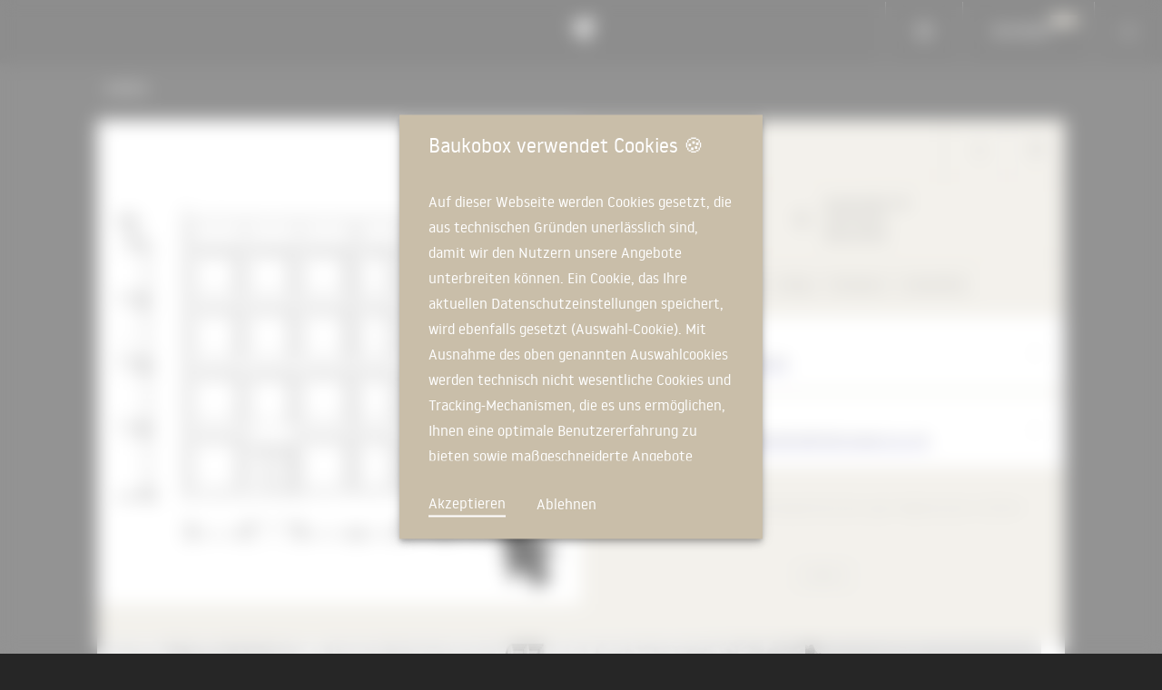

--- FILE ---
content_type: text/html; charset=utf-8
request_url: https://baukobox.de/projekte/405-max-dudler-tegel-nord
body_size: 56940
content:
<!DOCTYPE html><html lang="de"><head><meta charSet="utf-8"/><meta name="viewport" content="width=device-width, initial-scale=1, minimum-scale=1"/><link rel="preload" as="image" href="/images/globe.svg"/><link rel="preload" as="image" href="/images/bauko_plus.svg"/><link rel="preload" as="image" href="https://files.baukobox.de/download/6311d902e5a7a066223cae23?width=300"/><link rel="preload" as="image" href="https://files.baukobox.de/download/6311d925e5a7a066223cb021?width=300"/><link rel="stylesheet" href="/_next/static/css/c006990953f7165f.css" data-precedence="next"/><link rel="stylesheet" href="/_next/static/css/9d66873a3c77875e.css" data-precedence="next"/><link rel="preload" as="script" fetchPriority="low" href="/_next/static/chunks/webpack-c8b897c6095717b7.js"/><script src="/_next/static/chunks/fd9d1056-f23e1e99e6ce2586.js" async=""></script><script src="/_next/static/chunks/7023-18ab4233e9fda586.js" async=""></script><script src="/_next/static/chunks/main-app-55bbd77d79f9187f.js" async=""></script><script src="/_next/static/chunks/8024-148a04f50df0348c.js" async=""></script><script src="/_next/static/chunks/254-d9d76fa0b10344ae.js" async=""></script><script src="/_next/static/chunks/6171-5bd281d4cb140a80.js" async=""></script><script src="/_next/static/chunks/6548-e983246560e6b4e5.js" async=""></script><script src="/_next/static/chunks/874-5b8558f31ff7d0e0.js" async=""></script><script src="/_next/static/chunks/3037-61877a05b223d8d0.js" async=""></script><script src="/_next/static/chunks/3827-8c2910158506d77e.js" async=""></script><script src="/_next/static/chunks/5441-6c93f4ed27d5e79b.js" async=""></script><script src="/_next/static/chunks/9709-1ee61f457ca6cffa.js" async=""></script><script src="/_next/static/chunks/3242-c2d66ac596159132.js" async=""></script><script src="/_next/static/chunks/6863-7103ca31f91fc8cd.js" async=""></script><script src="/_next/static/chunks/3716-77aa62aba209385b.js" async=""></script><script src="/_next/static/chunks/4491-900d6ac898711d56.js" async=""></script><script src="/_next/static/chunks/3239-f6415c4e915f9d83.js" async=""></script><script src="/_next/static/chunks/6440-61975947a5998bd0.js" async=""></script><script src="/_next/static/chunks/7314-45fd8939e6d51854.js" async=""></script><script src="/_next/static/chunks/app/%5Blocale%5D/(globalPagesWithFooter)/layout-3a4e9189646d3288.js" async=""></script><script src="/_next/static/chunks/app/not-found-d84633373bc8b5b9.js" async=""></script><script src="/_next/static/chunks/app/%5Blocale%5D/(gloablPages)/not-found-db031b277d1a27e8.js" async=""></script><script src="/_next/static/chunks/6088-2bff9a2f540767df.js" async=""></script><script src="/_next/static/chunks/408-260335d85b2bb33b.js" async=""></script><script src="/_next/static/chunks/3153-05ee8c24a9a19791.js" async=""></script><script src="/_next/static/chunks/283-72d217ded76fb5b9.js" async=""></script><script src="/_next/static/chunks/3839-6414249dbb9b43df.js" async=""></script><script src="/_next/static/chunks/3742-475ad331d9368ea0.js" async=""></script><script src="/_next/static/chunks/3202-9c9107b3a1c336b4.js" async=""></script><script src="/_next/static/chunks/9489-e5d68904e956a044.js" async=""></script><script src="/_next/static/chunks/7872-ed8d00eca0a39598.js" async=""></script><script src="/_next/static/chunks/app/%5Blocale%5D/(gloablPages)/projekte/%5Bproject%5D/page-6e8dff8d5f70e0c8.js" async=""></script><script src="/_next/static/chunks/2952-61b2e4ebf264378c.js" async=""></script><script src="/_next/static/chunks/app/%5Blocale%5D/layout-c988ade203df3de9.js" async=""></script><script src="/_next/static/chunks/7599-4f286a4a7814fd62.js" async=""></script><script src="/_next/static/chunks/9637-31d0560ebc223a8c.js" async=""></script><script src="/_next/static/chunks/6651-a621588951513f5e.js" async=""></script><script src="/_next/static/chunks/6685-33d518b97832b214.js" async=""></script><script src="/_next/static/chunks/3750-e7abb8d9d7024cc1.js" async=""></script><script src="/_next/static/chunks/6954-f8120a42e21fbb1e.js" async=""></script><script src="/_next/static/chunks/7332-0c5d6c682bd96c36.js" async=""></script><script src="/_next/static/chunks/app/%5Blocale%5D/(gloablPages)/projekte/page-6e4d7c12c3a71206.js" async=""></script><link rel="preload" href="https://www.googletagmanager.com/gtag/js?id=GTM-W2QRR6L" as="script"/><meta name="theme-color" content="#C9BEA9"/><title>Tegel Nord Berlin, MAX DUDLER</title><meta name="description" content="In der BAUKOBOX finden Architekten und Planer die Projektdokumentation und baukonstruktive Details im Kontext zum 2022 fertiggestellte Bauprojekt Tegel Nord in Berlin"/><meta property="og:title" content="Tegel Nord Berlin, MAX DUDLER | BAUKOBOX"/><meta property="og:description" content="In der BAUKOBOX finden Architekten und Planer die Projektdokumentation und baukonstruktive Details im Kontext zum 2022 fertiggestellte Bauprojekt Tegel Nord in Berlin"/><meta property="og:url" content="https://baukobox.de/projekte/405-max-dudler-tegel-nord"/><meta property="og:image" content="https://baukobox.de/public/images/placeholder.jpg"/><meta property="og:image:width" content="800"/><meta property="og:image:height" content="800"/><meta property="og:image:alt" content="Tegel Nord Berlin, MAX DUDLER | BAUKOBOX"/><meta name="twitter:card" content="summary_large_image"/><meta name="twitter:title" content="Tegel Nord Berlin, MAX DUDLER | BAUKOBOX"/><meta name="twitter:description" content="In der BAUKOBOX finden Architekten und Planer die Projektdokumentation und baukonstruktive Details im Kontext zum 2022 fertiggestellte Bauprojekt Tegel Nord in Berlin"/><meta name="twitter:image" content="https://baukobox.de/public/images/placeholder.jpg"/><meta name="twitter:image:width" content="800"/><meta name="twitter:image:height" content="800"/><meta name="twitter:image:alt" content="Tegel Nord Berlin, MAX DUDLER | BAUKOBOX"/><script src="/static/js/jquery.min.js"></script><script src="/static/js/prefixfree.js"></script><script src="/static/js/modernizr.paperfold.js"></script><script src="/static/js/jquery.waitforimages.min.js"></script><script src="/static/js/jquery.paperfold.js"></script><script src="https://js.chargebee.com/v2/chargebee.js"></script><script src="/_next/static/chunks/polyfills-78c92fac7aa8fdd8.js" noModule=""></script><style data-emotion="mui-global 1ibp7dt">html{-webkit-font-smoothing:antialiased;-moz-osx-font-smoothing:grayscale;box-sizing:border-box;-webkit-text-size-adjust:100%;}*,*::before,*::after{box-sizing:inherit;}strong,b{font-weight:700;}body{margin:0;color:#fff;font-weight:200;line-height:1.8;font-family:"nowayregular","Helvetica","Arial",sans-serif;font-size:1rem;background-color:#262626;}@media print{body{background-color:#fff;}}body::backdrop{background-color:#262626;}</style><style data-emotion="mui 1xe5ath t5lvv5 6h6drn 1uquagm i6s8oy 1gzzdoh 231xcf bj9yu1 lufz96 1rjqpsp yr37b blo60f udszs6 19983v6 1i9p5xz 1sf3xto 1mdg3qn p4iuiu ss7t67 1tqvgb4 1ysexeg 1rwj8a0 1d3bbye 1ysfe0q 1tkiglw h62m1m 15cb3e1 i6bazn 103yo4u jo3ec3 1rmdg60 e4j5v4 1ecm0rf 1x4ec9j 1qi9kpi 19imqg1 3rhc6g 6vdq37 1puhazq lrmn47 xdh2xi nyksto 1bul79m 2jsv1a 1rklewt 5tz91k 1unvlbi tywlkx 16opcsy f8s5ds xq017r">.mui-1xe5ath.dsgvo-component-modal>div:first-child{background-color:rgba(255,255,255,0.5);-webkit-backdrop-filter:blur(10px);backdrop-filter:blur(10px);}.mui-1xe5ath .dsgvo-component-message{margin-top:32px!important;margin-bottom:32px!important;max-height:300px;overflow-y:scroll;}.mui-1xe5ath .dsgvo-component-linkAccept{color:white!important;border-bottom:2px solid white!important;}.mui-1xe5ath .dsgvo-component-linkAccept:hover{-webkit-text-decoration:none!important;text-decoration:none!important;}.mui-1xe5ath .dsgvo-component-linkDecline{color:white!important;margin-left:30px!important;}.mui-1xe5ath .dsgvo-component-linkDecline:hover{-webkit-text-decoration:none!important;text-decoration:none!important;}.mui-1xe5ath .dsgvo-component-paper{top:50%;left:calc(50%);-webkit-transform:translate(-50%, -50%);-moz-transform:translate(-50%, -50%);-ms-transform:translate(-50%, -50%);transform:translate(-50%, -50%);position:absolute;max-width:400px;box-shadow:0px 3px 5px -1px rgba(0,0,0,0.2),0px 5px 8px 0px rgba(0,0,0,0.14),0px 1px 14px 0px rgba(0,0,0,0.12);background-color:#C9BEA9;padding:16px 32px 24px;}.mui-1xe5ath .dsgvo-component-paper:focus{outline:none;}.mui-t5lvv5.header-component-root{-webkit-box-flex:1;-webkit-flex-grow:1;-ms-flex-positive:1;flex-grow:1;}.mui-t5lvv5 .header-component-appBar{background-color:#1A1A1A;background-image:none;}.mui-t5lvv5 .header-component-appBarHeightBlocker{height:64px;}.mui-t5lvv5 .header-component-homeButton{border-radius:0px;border-left:0;border-right:0;padding-right:32px;padding-left:32px;min-height:64px;}.mui-t5lvv5 .header-component-loginButton{border-radius:0px;border-left:1px solid #696969;border-right:1px solid #696969;padding-right:32px;padding-left:32px;min-height:64px;}@media (max-width:1300px){.mui-t5lvv5 .header-component-loginButton{display:none!important;}}.mui-t5lvv5 .header-component-languageButtonDesktop{border-radius:0px;border-left:1px solid #696969;border-right:0;padding-right:32px;padding-left:32px;min-height:64px;}@media (max-width:800px){.mui-t5lvv5 .header-component-languageButtonDesktop{border-right:1px solid #696969;}}@media (max-width:500px){.mui-t5lvv5 .header-component-languageButtonDesktop{display:none!important;}}.mui-t5lvv5 .header-component-languageButtonMobile{border-radius:0px;padding-right:32px;padding-left:32px;min-height:64px;}@media (min-width:501px){.mui-t5lvv5 .header-component-languageButtonMobile{display:none!important;}}.mui-t5lvv5 .header-component-baukoPlusButton{border-radius:0px;border-left:1px solid #696969;border-right:1px solid #696969;padding-right:48px;padding-left:32px;min-height:64px;}@media (max-width:800px){.mui-t5lvv5 .header-component-baukoPlusButton{display:none!important;}}.mui-t5lvv5 .header-component-baukoPlusButton .button-content{position:relative;}.mui-t5lvv5 .header-component-baukoPlus{position:absolute;width:30px;right:-30px;top:-5px;}.mui-t5lvv5 .header-component-title{-webkit-box-flex:1;-webkit-flex-grow:1;-ms-flex-positive:1;flex-grow:1;}.mui-t5lvv5 .header-component-toolbar{padding-left:0px;padding-right:0px;}.mui-t5lvv5 .header-component-menuButton{border-radius:0;margin:0;padding:20px;}.mui-t5lvv5 .header-component-logo{position:absolute;z-index:1;top:14px;left:calc(50% - 20px);margin:0 auto;}.mui-t5lvv5 .header-component-logo a:focus{outline:none;}.mui-t5lvv5 .header-component-logo a:focus path{fill:#C9BEA9;}.mui-t5lvv5 .header-component-logo svg{width:40px;}.mui-t5lvv5 .header-component-paper{background:black;color:white;}.mui-6h6drn{display:-webkit-box;display:-webkit-flex;display:-ms-flexbox;display:flex;-webkit-flex-direction:column;-ms-flex-direction:column;flex-direction:column;width:100%;box-sizing:border-box;-webkit-flex-shrink:0;-ms-flex-negative:0;flex-shrink:0;position:fixed;z-index:1100;top:0;left:auto;right:0;}@media print{.mui-6h6drn{position:absolute;}}.mui-1uquagm{background-color:#121212;color:#fff;-webkit-transition:box-shadow 300ms cubic-bezier(0.4, 0, 0.2, 1) 0ms;transition:box-shadow 300ms cubic-bezier(0.4, 0, 0.2, 1) 0ms;box-shadow:0px 2px 4px -1px rgba(0,0,0,0.2),0px 4px 5px 0px rgba(0,0,0,0.14),0px 1px 10px 0px rgba(0,0,0,0.12);background-image:linear-gradient(rgba(255, 255, 255, 0.09), rgba(255, 255, 255, 0.09));display:-webkit-box;display:-webkit-flex;display:-ms-flexbox;display:flex;-webkit-flex-direction:column;-ms-flex-direction:column;flex-direction:column;width:100%;box-sizing:border-box;-webkit-flex-shrink:0;-ms-flex-negative:0;flex-shrink:0;position:fixed;z-index:1100;top:0;left:auto;right:0;}@media print{.mui-1uquagm{position:absolute;}}.mui-i6s8oy{position:relative;display:-webkit-box;display:-webkit-flex;display:-ms-flexbox;display:flex;-webkit-align-items:center;-webkit-box-align:center;-ms-flex-align:center;align-items:center;padding-left:16px;padding-right:16px;min-height:56px;}@media (min-width:600px){.mui-i6s8oy{padding-left:24px;padding-right:24px;}}@media (min-width:0px){@media (orientation: landscape){.mui-i6s8oy{min-height:48px;}}}@media (min-width:600px){.mui-i6s8oy{min-height:64px;}}.mui-1gzzdoh{font-family:"nowayregular","Helvetica","Arial",sans-serif;font-weight:500;font-size:0.875rem;line-height:1.75;text-transform:uppercase;min-width:64px;padding:6px 8px;border-radius:0;-webkit-transition:background-color 250ms cubic-bezier(0.4, 0, 0.2, 1) 0ms,box-shadow 250ms cubic-bezier(0.4, 0, 0.2, 1) 0ms,border-color 250ms cubic-bezier(0.4, 0, 0.2, 1) 0ms,color 250ms cubic-bezier(0.4, 0, 0.2, 1) 0ms;transition:background-color 250ms cubic-bezier(0.4, 0, 0.2, 1) 0ms,box-shadow 250ms cubic-bezier(0.4, 0, 0.2, 1) 0ms,border-color 250ms cubic-bezier(0.4, 0, 0.2, 1) 0ms,color 250ms cubic-bezier(0.4, 0, 0.2, 1) 0ms;color:inherit;border-color:currentColor;}.mui-1gzzdoh:hover{-webkit-text-decoration:none;text-decoration:none;background-color:rgba(255, 255, 255, 0.08);}@media (hover: none){.mui-1gzzdoh:hover{background-color:transparent;}}.mui-1gzzdoh.Mui-disabled{color:rgba(255, 255, 255, 0.3);}.mui-231xcf{display:-webkit-inline-box;display:-webkit-inline-flex;display:-ms-inline-flexbox;display:inline-flex;-webkit-align-items:center;-webkit-box-align:center;-ms-flex-align:center;align-items:center;-webkit-box-pack:center;-ms-flex-pack:center;-webkit-justify-content:center;justify-content:center;position:relative;box-sizing:border-box;-webkit-tap-highlight-color:transparent;background-color:transparent;outline:0;border:0;margin:0;border-radius:0;padding:0;cursor:pointer;-webkit-user-select:none;-moz-user-select:none;-ms-user-select:none;user-select:none;vertical-align:middle;-moz-appearance:none;-webkit-appearance:none;-webkit-text-decoration:none;text-decoration:none;color:inherit;font-family:"nowayregular","Helvetica","Arial",sans-serif;font-weight:500;font-size:0.875rem;line-height:1.75;text-transform:uppercase;min-width:64px;padding:6px 8px;border-radius:0;-webkit-transition:background-color 250ms cubic-bezier(0.4, 0, 0.2, 1) 0ms,box-shadow 250ms cubic-bezier(0.4, 0, 0.2, 1) 0ms,border-color 250ms cubic-bezier(0.4, 0, 0.2, 1) 0ms,color 250ms cubic-bezier(0.4, 0, 0.2, 1) 0ms;transition:background-color 250ms cubic-bezier(0.4, 0, 0.2, 1) 0ms,box-shadow 250ms cubic-bezier(0.4, 0, 0.2, 1) 0ms,border-color 250ms cubic-bezier(0.4, 0, 0.2, 1) 0ms,color 250ms cubic-bezier(0.4, 0, 0.2, 1) 0ms;color:inherit;border-color:currentColor;}.mui-231xcf::-moz-focus-inner{border-style:none;}.mui-231xcf.Mui-disabled{pointer-events:none;cursor:default;}@media print{.mui-231xcf{-webkit-print-color-adjust:exact;color-adjust:exact;}}.mui-231xcf:hover{-webkit-text-decoration:none;text-decoration:none;background-color:rgba(255, 255, 255, 0.08);}@media (hover: none){.mui-231xcf:hover{background-color:transparent;}}.mui-231xcf.Mui-disabled{color:rgba(255, 255, 255, 0.3);}.mui-bj9yu1{text-align:center;-webkit-flex:0 0 auto;-ms-flex:0 0 auto;flex:0 0 auto;font-size:1.5rem;padding:8px;border-radius:50%;overflow:visible;color:#fff;-webkit-transition:background-color 150ms cubic-bezier(0.4, 0, 0.2, 1) 0ms;transition:background-color 150ms cubic-bezier(0.4, 0, 0.2, 1) 0ms;margin-left:-12px;color:inherit;}.mui-bj9yu1:hover{background-color:rgba(255, 255, 255, 0.08);}@media (hover: none){.mui-bj9yu1:hover{background-color:transparent;}}.mui-bj9yu1.Mui-disabled{background-color:transparent;color:rgba(255, 255, 255, 0.3);}.mui-lufz96{display:-webkit-inline-box;display:-webkit-inline-flex;display:-ms-inline-flexbox;display:inline-flex;-webkit-align-items:center;-webkit-box-align:center;-ms-flex-align:center;align-items:center;-webkit-box-pack:center;-ms-flex-pack:center;-webkit-justify-content:center;justify-content:center;position:relative;box-sizing:border-box;-webkit-tap-highlight-color:transparent;background-color:transparent;outline:0;border:0;margin:0;border-radius:0;padding:0;cursor:pointer;-webkit-user-select:none;-moz-user-select:none;-ms-user-select:none;user-select:none;vertical-align:middle;-moz-appearance:none;-webkit-appearance:none;-webkit-text-decoration:none;text-decoration:none;color:inherit;text-align:center;-webkit-flex:0 0 auto;-ms-flex:0 0 auto;flex:0 0 auto;font-size:1.5rem;padding:8px;border-radius:50%;overflow:visible;color:#fff;-webkit-transition:background-color 150ms cubic-bezier(0.4, 0, 0.2, 1) 0ms;transition:background-color 150ms cubic-bezier(0.4, 0, 0.2, 1) 0ms;margin-left:-12px;color:inherit;}.mui-lufz96::-moz-focus-inner{border-style:none;}.mui-lufz96.Mui-disabled{pointer-events:none;cursor:default;}@media print{.mui-lufz96{-webkit-print-color-adjust:exact;color-adjust:exact;}}.mui-lufz96:hover{background-color:rgba(255, 255, 255, 0.08);}@media (hover: none){.mui-lufz96:hover{background-color:transparent;}}.mui-lufz96.Mui-disabled{background-color:transparent;color:rgba(255, 255, 255, 0.3);}.mui-1rjqpsp.language-content-popover-languagePopover>div:first-child{background:rgba(0,0,0,0.3)!important;}.mui-1rjqpsp.language-content-popover-languagePopover .MuiPopover-paper{background:#1A1A1A;min-width:100px;min-height:100px;display:-webkit-box;display:-webkit-flex;display:-ms-flexbox;display:flex;}.mui-1rjqpsp .language-content-popover-languageContent{display:none;padding:8px;-webkit-flex-direction:column;-ms-flex-direction:column;flex-direction:column;-webkit-flex:1;-ms-flex:1;flex:1;-webkit-box-pack:justify;-webkit-justify-content:space-between;justify-content:space-between;}.mui-1rjqpsp .language-content-popover-languageContent.open{display:-webkit-box;display:-webkit-flex;display:-ms-flexbox;display:flex;}.mui-1rjqpsp .language-content-popover-languageContent .MuiFormControl-root{width:100%;}.mui-1rjqpsp .language-content-popover-languageActions{display:-webkit-box;display:-webkit-flex;display:-ms-flexbox;display:flex;-webkit-box-pack:justify;-webkit-justify-content:space-between;justify-content:space-between;}.mui-1rjqpsp .language-content-popover-languageRadios{padding:10px 10px;}.mui-1rjqpsp .language-content-popover-languageRadios .MuiFormControlLabel-label{-webkit-box-flex:1;-webkit-flex-grow:1;-ms-flex-positive:1;flex-grow:1;}.mui-1rjqpsp .language-content-popover-languageRadioLabelContainer{display:-webkit-box;display:-webkit-flex;display:-ms-flexbox;display:flex;-webkit-box-pack:justify;-webkit-justify-content:space-between;justify-content:space-between;-webkit-user-select:none;-moz-user-select:none;-ms-user-select:none;user-select:none;}.mui-yr37b.language-content-popover-languagePopover>div:first-child{background:rgba(0,0,0,0.3)!important;}.mui-yr37b.language-content-popover-languagePopover .MuiPopover-paper{background:#1A1A1A;min-width:100px;min-height:100px;display:-webkit-box;display:-webkit-flex;display:-ms-flexbox;display:flex;}.mui-yr37b .language-content-popover-languageContent{display:none;padding:8px;-webkit-flex-direction:column;-ms-flex-direction:column;flex-direction:column;-webkit-flex:1;-ms-flex:1;flex:1;-webkit-box-pack:justify;-webkit-justify-content:space-between;justify-content:space-between;}.mui-yr37b .language-content-popover-languageContent.open{display:-webkit-box;display:-webkit-flex;display:-ms-flexbox;display:flex;}.mui-yr37b .language-content-popover-languageContent .MuiFormControl-root{width:100%;}.mui-yr37b .language-content-popover-languageActions{display:-webkit-box;display:-webkit-flex;display:-ms-flexbox;display:flex;-webkit-box-pack:justify;-webkit-justify-content:space-between;justify-content:space-between;}.mui-yr37b .language-content-popover-languageRadios{padding:10px 10px;}.mui-yr37b .language-content-popover-languageRadios .MuiFormControlLabel-label{-webkit-box-flex:1;-webkit-flex-grow:1;-ms-flex-positive:1;flex-grow:1;}.mui-yr37b .language-content-popover-languageRadioLabelContainer{display:-webkit-box;display:-webkit-flex;display:-ms-flexbox;display:flex;-webkit-box-pack:justify;-webkit-justify-content:space-between;justify-content:space-between;-webkit-user-select:none;-moz-user-select:none;-ms-user-select:none;user-select:none;}.mui-blo60f .sidebar-component-paper{background:black;color:white;}.mui-blo60f .sidebar-component-sideBarHeader{display:-webkit-box;display:-webkit-flex;display:-ms-flexbox;display:flex;-webkit-flex-shrink:0;-ms-flex-negative:0;flex-shrink:0;border-bottom:1px solid #3E3E3E;margin-left:calc(-1 * 16px);margin-right:calc(-1 * 16px);height:68px;-webkit-box-pack:justify;-webkit-justify-content:space-between;justify-content:space-between;}.mui-blo60f .sidebar-component-closeIconPadding{text-align:right;}.mui-blo60f .sidebar-component-closeButton{border-radius:0;}.mui-blo60f .sidebar-component-sideBarLoginButton{padding-left:51px;padding-right:51px;font-size:12px;-webkit-box-pack:start;-ms-flex-pack:start;-webkit-justify-content:flex-start;justify-content:flex-start;}.mui-blo60f .sidebar-component-baukoPlusButton .button-content{position:relative;}.mui-blo60f .sidebar-component-baukoPlus{position:absolute;width:30px;right:-30px;top:-5px;}.mui-blo60f .sidebar-component-list{width:500px;max-width:100vw;}.mui-blo60f .sidebar-component-fullList{text-transform:uppercase;padding-left:16px;padding-right:16px;height:100%;}.mui-blo60f .sidebar-component-bottomNavigation{margin-top:auto;padding-bottom:32px;}.mui-blo60f .sidebar-component-bottomNavigation .social-media{padding-left:26px;}@-webkit-keyframes fadeIn{0%{opacity:0;}100%{opacity:1;}}@keyframes fadeIn{0%{opacity:0;}100%{opacity:1;}}@-webkit-keyframes wisdomTitleUp{0%{-webkit-transform:translate(0, 267px);-moz-transform:translate(0, 267px);-ms-transform:translate(0, 267px);transform:translate(0, 267px);}100%{-webkit-transform:translate(0, 0);-moz-transform:translate(0, 0);-ms-transform:translate(0, 0);transform:translate(0, 0);}}@keyframes wisdomTitleUp{0%{-webkit-transform:translate(0, 267px);-moz-transform:translate(0, 267px);-ms-transform:translate(0, 267px);transform:translate(0, 267px);}100%{-webkit-transform:translate(0, 0);-moz-transform:translate(0, 0);-ms-transform:translate(0, 0);transform:translate(0, 0);}}@-webkit-keyframes productTitleUp{0%{-webkit-transform:translate(0, 133px);-moz-transform:translate(0, 133px);-ms-transform:translate(0, 133px);transform:translate(0, 133px);}100%{-webkit-transform:translate(0, 0);-moz-transform:translate(0, 0);-ms-transform:translate(0, 0);transform:translate(0, 0);}}@keyframes productTitleUp{0%{-webkit-transform:translate(0, 133px);-moz-transform:translate(0, 133px);-ms-transform:translate(0, 133px);transform:translate(0, 133px);}100%{-webkit-transform:translate(0, 0);-moz-transform:translate(0, 0);-ms-transform:translate(0, 0);transform:translate(0, 0);}}@-webkit-keyframes submenuRight{0%{-webkit-transform:translate(-100vw, 0);-moz-transform:translate(-100vw, 0);-ms-transform:translate(-100vw, 0);transform:translate(-100vw, 0);}100%{-webkit-transform:translate(0, 0);-moz-transform:translate(0, 0);-ms-transform:translate(0, 0);transform:translate(0, 0);}}@keyframes submenuRight{0%{-webkit-transform:translate(-100vw, 0);-moz-transform:translate(-100vw, 0);-ms-transform:translate(-100vw, 0);transform:translate(-100vw, 0);}100%{-webkit-transform:translate(0, 0);-moz-transform:translate(0, 0);-ms-transform:translate(0, 0);transform:translate(0, 0);}}.mui-blo60f .sidebar-component-sideBarContent{-webkit-flex:1;-ms-flex:1;flex:1;position:relative;}.mui-blo60f .sidebar-component-submenuLevel0{position:absolute;z-index:2;color:#C9BEA9;background:#000;left:-16px;right:-16px;top:0;bottom:0;display:-webkit-box;display:-webkit-flex;display:-ms-flexbox;display:flex;-webkit-flex-direction:column;-ms-flex-direction:column;flex-direction:column;-webkit-animation:$fadeIn 0.3s cubic-bezier(0.420, 0.000, 0.580, 1.000);animation:$fadeIn 0.3s cubic-bezier(0.420, 0.000, 0.580, 1.000);}@media (min-width:960px){.mui-blo60f .sidebar-component-submenuLevel0{padding-top:60px;}}.mui-blo60f .sidebar-component-submenuLevel0Back{font-size:20px;padding:16px;color:#C9BEA9;border-color:#3C3C3C;border-width:1px;border-top-style:solid;border-bottom-style:solid;-webkit-box-pack:start;-ms-flex-pack:start;-webkit-justify-content:flex-start;justify-content:flex-start;}.mui-blo60f .sidebar-component-submenuLevelTitle{padding-left:6px;-webkit-animation:$wisdomTitleUp 0.5s cubic-bezier(0.420, 0.000, 0.580, 1.000);animation:$wisdomTitleUp 0.5s cubic-bezier(0.420, 0.000, 0.580, 1.000);}.mui-blo60f .sidebar-component-submenuLevelTitleProduct{-webkit-animation:$productTitleUp 0.5s cubic-bezier(0.420, 0.000, 0.580, 1.000);animation:$productTitleUp 0.5s cubic-bezier(0.420, 0.000, 0.580, 1.000);}.mui-blo60f .sidebar-component-submenuLevelContent{-webkit-flex:1;-ms-flex:1;flex:1;display:-webkit-box;display:-webkit-flex;display:-ms-flexbox;display:flex;-webkit-flex-direction:column;-ms-flex-direction:column;flex-direction:column;overflow-y:auto;}.mui-blo60f .sidebar-component-submenuLevelContent>*{-webkit-animation:$submenuRight 0.5s cubic-bezier(0.420, 0.000, 0.580, 1.000);animation:$submenuRight 0.5s cubic-bezier(0.420, 0.000, 0.580, 1.000);-webkit-animation-delay:160ms;animation-delay:160ms;}.mui-blo60f .sidebar-component-submenuLevelContent>*:nth-child(1){-webkit-animation-delay:20ms;animation-delay:20ms;}.mui-blo60f .sidebar-component-submenuLevelContent>*:nth-child(2){-webkit-animation-delay:40ms;animation-delay:40ms;}.mui-blo60f .sidebar-component-submenuLevelContent>*:nth-child(3){-webkit-animation-delay:60ms;animation-delay:60ms;}.mui-blo60f .sidebar-component-submenuLevelContent>*:nth-child(4){-webkit-animation-delay:80ms;animation-delay:80ms;}.mui-blo60f .sidebar-component-submenuLevelContent>*:nth-child(5){-webkit-animation-delay:100ms;animation-delay:100ms;}.mui-blo60f .sidebar-component-submenuLevelContent>*:nth-child(6){-webkit-animation-delay:120ms;animation-delay:120ms;}.mui-blo60f .sidebar-component-submenuLevelContent>*:nth-child(7){-webkit-animation-delay:140ms;animation-delay:140ms;}.mui-blo60f .sidebar-component-submenuLevelContent>*:nth-child(8){-webkit-animation-delay:160ms;animation-delay:160ms;}.mui-blo60f .sidebar-component-submenuLevelButton{padding:16px 16px 16px 48px;-webkit-box-pack:start;-ms-flex-pack:start;-webkit-justify-content:flex-start;justify-content:flex-start;font-size:18px;color:#b0b0b0;border-color:#2b2b2b;border-width:1px;border-top-style:solid;border-bottom-style:solid;text-align:left;-webkit-flex-shrink:0;-ms-flex-negative:0;flex-shrink:0;}.mui-blo60f .sidebar-component-submenuLevelButton .icon-arrow_right_thin{margin-left:auto;}.mui-blo60f .sidebar-component-topNavigationList{display:grid;grid-template-columns:1fr;}@media (min-width:960px){.mui-blo60f .sidebar-component-topNavigationList{margin-top:60px;}}.mui-blo60f .sidebar-component-topNavigationList .MuiButton-root{font-size:20px;font-weight:normal;color:#fff;-webkit-box-pack:start;-ms-flex-pack:start;-webkit-justify-content:flex-start;justify-content:flex-start;padding:16px 16px 16px 34px;}.mui-blo60f .sidebar-component-topNavigationList .MuiButton-root.active{color:#C9BEA9;}.mui-blo60f .sidebar-component-withSubmenu{display:-webkit-box;display:-webkit-flex;display:-ms-flexbox;display:flex;}.mui-blo60f .sidebar-component-withSubmenu .link-button{-webkit-flex:1;-ms-flex:1;flex:1;}.mui-blo60f .sidebar-component-withSubmenu .submenu-toggle{padding:16px;-webkit-box-pack:center;-ms-flex-pack:center;-webkit-justify-content:center;justify-content:center;}.mui-blo60f .sidebar-component-bottomNavigationList{padding-top:20px;padding-bottom:20px;display:grid;grid-template-columns:1fr;}@media (max-width:599.95px){.mui-blo60f .sidebar-component-bottomNavigationList{grid-template-columns:1fr;}}.mui-blo60f .sidebar-component-bottomNavigationList .MuiButton-root{font-size:12px;font-weight:normal;color:#999999;-webkit-box-pack:start;-ms-flex-pack:start;-webkit-justify-content:flex-start;justify-content:flex-start;padding:6px 6px 6px 34px;}.mui-blo60f .sidebar-component-bottomNavigationList .MuiButton-root.active{color:#C9BEA9;}.mui-blo60f .sidebar-component-gridContainer{height:100%;-webkit-box-flex-wrap:nowrap;-webkit-flex-wrap:nowrap;-ms-flex-wrap:nowrap;flex-wrap:nowrap;}.mui-udszs6{z-index:1200;}.mui-udszs6 .sidebar-component-paper{background:black;color:white;}.mui-udszs6 .sidebar-component-sideBarHeader{display:-webkit-box;display:-webkit-flex;display:-ms-flexbox;display:flex;-webkit-flex-shrink:0;-ms-flex-negative:0;flex-shrink:0;border-bottom:1px solid #3E3E3E;margin-left:calc(-1 * 16px);margin-right:calc(-1 * 16px);height:68px;-webkit-box-pack:justify;-webkit-justify-content:space-between;justify-content:space-between;}.mui-udszs6 .sidebar-component-closeIconPadding{text-align:right;}.mui-udszs6 .sidebar-component-closeButton{border-radius:0;}.mui-udszs6 .sidebar-component-sideBarLoginButton{padding-left:51px;padding-right:51px;font-size:12px;-webkit-box-pack:start;-ms-flex-pack:start;-webkit-justify-content:flex-start;justify-content:flex-start;}.mui-udszs6 .sidebar-component-baukoPlusButton .button-content{position:relative;}.mui-udszs6 .sidebar-component-baukoPlus{position:absolute;width:30px;right:-30px;top:-5px;}.mui-udszs6 .sidebar-component-list{width:500px;max-width:100vw;}.mui-udszs6 .sidebar-component-fullList{text-transform:uppercase;padding-left:16px;padding-right:16px;height:100%;}.mui-udszs6 .sidebar-component-bottomNavigation{margin-top:auto;padding-bottom:32px;}.mui-udszs6 .sidebar-component-bottomNavigation .social-media{padding-left:26px;}@-webkit-keyframes fadeIn{0%{opacity:0;}100%{opacity:1;}}@keyframes fadeIn{0%{opacity:0;}100%{opacity:1;}}@-webkit-keyframes wisdomTitleUp{0%{-webkit-transform:translate(0, 267px);-moz-transform:translate(0, 267px);-ms-transform:translate(0, 267px);transform:translate(0, 267px);}100%{-webkit-transform:translate(0, 0);-moz-transform:translate(0, 0);-ms-transform:translate(0, 0);transform:translate(0, 0);}}@keyframes wisdomTitleUp{0%{-webkit-transform:translate(0, 267px);-moz-transform:translate(0, 267px);-ms-transform:translate(0, 267px);transform:translate(0, 267px);}100%{-webkit-transform:translate(0, 0);-moz-transform:translate(0, 0);-ms-transform:translate(0, 0);transform:translate(0, 0);}}@-webkit-keyframes productTitleUp{0%{-webkit-transform:translate(0, 133px);-moz-transform:translate(0, 133px);-ms-transform:translate(0, 133px);transform:translate(0, 133px);}100%{-webkit-transform:translate(0, 0);-moz-transform:translate(0, 0);-ms-transform:translate(0, 0);transform:translate(0, 0);}}@keyframes productTitleUp{0%{-webkit-transform:translate(0, 133px);-moz-transform:translate(0, 133px);-ms-transform:translate(0, 133px);transform:translate(0, 133px);}100%{-webkit-transform:translate(0, 0);-moz-transform:translate(0, 0);-ms-transform:translate(0, 0);transform:translate(0, 0);}}@-webkit-keyframes submenuRight{0%{-webkit-transform:translate(-100vw, 0);-moz-transform:translate(-100vw, 0);-ms-transform:translate(-100vw, 0);transform:translate(-100vw, 0);}100%{-webkit-transform:translate(0, 0);-moz-transform:translate(0, 0);-ms-transform:translate(0, 0);transform:translate(0, 0);}}@keyframes submenuRight{0%{-webkit-transform:translate(-100vw, 0);-moz-transform:translate(-100vw, 0);-ms-transform:translate(-100vw, 0);transform:translate(-100vw, 0);}100%{-webkit-transform:translate(0, 0);-moz-transform:translate(0, 0);-ms-transform:translate(0, 0);transform:translate(0, 0);}}.mui-udszs6 .sidebar-component-sideBarContent{-webkit-flex:1;-ms-flex:1;flex:1;position:relative;}.mui-udszs6 .sidebar-component-submenuLevel0{position:absolute;z-index:2;color:#C9BEA9;background:#000;left:-16px;right:-16px;top:0;bottom:0;display:-webkit-box;display:-webkit-flex;display:-ms-flexbox;display:flex;-webkit-flex-direction:column;-ms-flex-direction:column;flex-direction:column;-webkit-animation:$fadeIn 0.3s cubic-bezier(0.420, 0.000, 0.580, 1.000);animation:$fadeIn 0.3s cubic-bezier(0.420, 0.000, 0.580, 1.000);}@media (min-width:960px){.mui-udszs6 .sidebar-component-submenuLevel0{padding-top:60px;}}.mui-udszs6 .sidebar-component-submenuLevel0Back{font-size:20px;padding:16px;color:#C9BEA9;border-color:#3C3C3C;border-width:1px;border-top-style:solid;border-bottom-style:solid;-webkit-box-pack:start;-ms-flex-pack:start;-webkit-justify-content:flex-start;justify-content:flex-start;}.mui-udszs6 .sidebar-component-submenuLevelTitle{padding-left:6px;-webkit-animation:$wisdomTitleUp 0.5s cubic-bezier(0.420, 0.000, 0.580, 1.000);animation:$wisdomTitleUp 0.5s cubic-bezier(0.420, 0.000, 0.580, 1.000);}.mui-udszs6 .sidebar-component-submenuLevelTitleProduct{-webkit-animation:$productTitleUp 0.5s cubic-bezier(0.420, 0.000, 0.580, 1.000);animation:$productTitleUp 0.5s cubic-bezier(0.420, 0.000, 0.580, 1.000);}.mui-udszs6 .sidebar-component-submenuLevelContent{-webkit-flex:1;-ms-flex:1;flex:1;display:-webkit-box;display:-webkit-flex;display:-ms-flexbox;display:flex;-webkit-flex-direction:column;-ms-flex-direction:column;flex-direction:column;overflow-y:auto;}.mui-udszs6 .sidebar-component-submenuLevelContent>*{-webkit-animation:$submenuRight 0.5s cubic-bezier(0.420, 0.000, 0.580, 1.000);animation:$submenuRight 0.5s cubic-bezier(0.420, 0.000, 0.580, 1.000);-webkit-animation-delay:160ms;animation-delay:160ms;}.mui-udszs6 .sidebar-component-submenuLevelContent>*:nth-child(1){-webkit-animation-delay:20ms;animation-delay:20ms;}.mui-udszs6 .sidebar-component-submenuLevelContent>*:nth-child(2){-webkit-animation-delay:40ms;animation-delay:40ms;}.mui-udszs6 .sidebar-component-submenuLevelContent>*:nth-child(3){-webkit-animation-delay:60ms;animation-delay:60ms;}.mui-udszs6 .sidebar-component-submenuLevelContent>*:nth-child(4){-webkit-animation-delay:80ms;animation-delay:80ms;}.mui-udszs6 .sidebar-component-submenuLevelContent>*:nth-child(5){-webkit-animation-delay:100ms;animation-delay:100ms;}.mui-udszs6 .sidebar-component-submenuLevelContent>*:nth-child(6){-webkit-animation-delay:120ms;animation-delay:120ms;}.mui-udszs6 .sidebar-component-submenuLevelContent>*:nth-child(7){-webkit-animation-delay:140ms;animation-delay:140ms;}.mui-udszs6 .sidebar-component-submenuLevelContent>*:nth-child(8){-webkit-animation-delay:160ms;animation-delay:160ms;}.mui-udszs6 .sidebar-component-submenuLevelButton{padding:16px 16px 16px 48px;-webkit-box-pack:start;-ms-flex-pack:start;-webkit-justify-content:flex-start;justify-content:flex-start;font-size:18px;color:#b0b0b0;border-color:#2b2b2b;border-width:1px;border-top-style:solid;border-bottom-style:solid;text-align:left;-webkit-flex-shrink:0;-ms-flex-negative:0;flex-shrink:0;}.mui-udszs6 .sidebar-component-submenuLevelButton .icon-arrow_right_thin{margin-left:auto;}.mui-udszs6 .sidebar-component-topNavigationList{display:grid;grid-template-columns:1fr;}@media (min-width:960px){.mui-udszs6 .sidebar-component-topNavigationList{margin-top:60px;}}.mui-udszs6 .sidebar-component-topNavigationList .MuiButton-root{font-size:20px;font-weight:normal;color:#fff;-webkit-box-pack:start;-ms-flex-pack:start;-webkit-justify-content:flex-start;justify-content:flex-start;padding:16px 16px 16px 34px;}.mui-udszs6 .sidebar-component-topNavigationList .MuiButton-root.active{color:#C9BEA9;}.mui-udszs6 .sidebar-component-withSubmenu{display:-webkit-box;display:-webkit-flex;display:-ms-flexbox;display:flex;}.mui-udszs6 .sidebar-component-withSubmenu .link-button{-webkit-flex:1;-ms-flex:1;flex:1;}.mui-udszs6 .sidebar-component-withSubmenu .submenu-toggle{padding:16px;-webkit-box-pack:center;-ms-flex-pack:center;-webkit-justify-content:center;justify-content:center;}.mui-udszs6 .sidebar-component-bottomNavigationList{padding-top:20px;padding-bottom:20px;display:grid;grid-template-columns:1fr;}@media (max-width:599.95px){.mui-udszs6 .sidebar-component-bottomNavigationList{grid-template-columns:1fr;}}.mui-udszs6 .sidebar-component-bottomNavigationList .MuiButton-root{font-size:12px;font-weight:normal;color:#999999;-webkit-box-pack:start;-ms-flex-pack:start;-webkit-justify-content:flex-start;justify-content:flex-start;padding:6px 6px 6px 34px;}.mui-udszs6 .sidebar-component-bottomNavigationList .MuiButton-root.active{color:#C9BEA9;}.mui-udszs6 .sidebar-component-gridContainer{height:100%;-webkit-box-flex-wrap:nowrap;-webkit-flex-wrap:nowrap;-ms-flex-wrap:nowrap;flex-wrap:nowrap;}.mui-19983v6.image-modal-modal{display:-webkit-box;display:-webkit-flex;display:-ms-flexbox;display:flex;-webkit-align-items:center;-webkit-box-align:center;-ms-flex-align:center;align-items:center;-webkit-box-pack:center;-ms-flex-pack:center;-webkit-justify-content:center;justify-content:center;}.mui-19983v6.image-modal-modal .slick-slider{width:80vw;height:70vh;}.mui-19983v6.image-modal-modal:focus{outline:none;}.mui-19983v6.image-modal-modal .card__media{background:transparent!important;}.mui-19983v6.image-modal-modal .card__content{background:transparent!important;}.mui-19983v6.image-modal-modal .MuiBackdrop-root{background-color:rgba(255,255,255,0.5);-webkit-backdrop-filter:blur(10px);backdrop-filter:blur(10px);}.mui-19983v6 .image-modal-closeModalButton{position:absolute;right:0;z-index:2;background:rgba(21, 21, 21, 1);height:50px;width:50px;min-width:50px;font-size:20px;}.mui-19983v6 .image-modal-closeModalButton:hover{background-color:rgba(21, 21, 21, 0.5);}.mui-19983v6 .image-modal-paper{position:relative;background-color:transparent;box-shadow:none;}.mui-19983v6 .image-modal-paper:focus{outline:none;}.mui-19983v6 .card__container.project .card__slide-overlay{font-weight:bold;font-size:13px;}.mui-19983v6 .card__container.project .card__slide-overlay span{font-weight:normal;}.mui-19983v6 .card{height:100%;width:100%;}.mui-19983v6 .card__action-area{height:100%;width:100%;display:block;text-align:inherit;color:inherit;position:relative;-webkit-text-decoration:none;text-decoration:none;}.mui-19983v6 .card__action-area:focus{outline:none;}.mui-19983v6 .card__action-area:focus .card__slide-overlay{-webkit-transform:translate(0, 0);-moz-transform:translate(0, 0);-ms-transform:translate(0, 0);transform:translate(0, 0);}.mui-19983v6 .card__action-area.card__action-area--always-hover .card__slide-overlay{-webkit-transform:translate(0, 0);-moz-transform:translate(0, 0);-ms-transform:translate(0, 0);transform:translate(0, 0);}.mui-19983v6 .card__action-area:focus .card__media--hover-colored{-webkit-filter:none!important;filter:none!important;}.mui-19983v6 .card__action-area:hover .card__slide-overlay{-webkit-transform:translate(0, 0);-moz-transform:translate(0, 0);-ms-transform:translate(0, 0);transform:translate(0, 0);}.mui-19983v6 .card__content{background:transparent;position:relative;box-shadow:none;width:100%;height:100%;overflow:hidden;}.mui-19983v6 .card__content.card__content--border{border-color:#AAA;border-width:1px;border-style:solid;}.mui-19983v6 .card__content .lazyload-wrapper{height:100%;}.mui-19983v6 .card__media{width:100%;border:none;height:100%;background-color:#fff;-webkit-transition:0.3s filter cubic-bezier(0.420, 0.000, 0.580, 1.000);transition:0.3s filter cubic-bezier(0.420, 0.000, 0.580, 1.000);}.mui-19983v6 .card__media.card__media--hover-colored:hover{-webkit-filter:none!important;filter:none!important;}.mui-19983v6 .card__slide-overlay{position:absolute;left:0;right:0;bottom:0;height:100px;background:rgba(0,0,0, 0.57);overflow:hidden;-webkit-transform:translate(0, 100px);-moz-transform:translate(0, 100px);-ms-transform:translate(0, 100px);transform:translate(0, 100px);-webkit-transition:1s all;transition:1s all;display:-webkit-box;display:-webkit-flex;display:-ms-flexbox;display:flex;-webkit-box-pack:justify;-webkit-justify-content:space-between;justify-content:space-between;}.mui-19983v6 .card__slide-overlay__text{display:-webkit-box;display:-webkit-flex;display:-ms-flexbox;display:flex;-webkit-flex-direction:column;-ms-flex-direction:column;flex-direction:column;padding:12px;-webkit-text-decoration:none;text-decoration:none;}.mui-19983v6 .card__copyright{position:absolute;display:-webkit-box;display:-webkit-flex;display:-ms-flexbox;display:flex;-webkit-box-pack:center;-ms-flex-pack:center;-webkit-justify-content:center;justify-content:center;top:0;left:0;right:0;z-index:2;}.mui-19983v6 .card__copyright .card__copyright__inner{background:rgba(0,0,0,0.6);color:#ddd;font-size:12px;padding:6px 16px;}.mui-19983v6 .card__bauko-plus{position:absolute;top:10px;right:10px;z-index:2;width:46px;opacity:0.7;pointer-events:none;}.mui-1i9p5xz.locked-content-modal-modal{display:-webkit-box;display:-webkit-flex;display:-ms-flexbox;display:flex;-webkit-align-items:center;-webkit-box-align:center;-ms-flex-align:center;align-items:center;-webkit-box-pack:center;-ms-flex-pack:center;-webkit-justify-content:center;justify-content:center;}.mui-1i9p5xz.locked-content-modal-modal:focus{outline:none;}.mui-1i9p5xz .locked-content-modal-paper{background-color:#f3f3f3;color:rgb(20,20,20);padding:16px;box-shadow:0px 3px 5px -1px rgba(0,0,0,0.2),0px 5px 8px 0px rgba(0,0,0,0.14),0px 1px 14px 0px rgba(0,0,0,0.12);max-width:390px;}.mui-1i9p5xz .locked-content-modal-paper:focus{outline:none;}.mui-1i9p5xz .locked-content-modal-headline{font-size:20px;margin-bottom:20px;display:-webkit-box;display:-webkit-flex;display:-ms-flexbox;display:flex;gap:8px;-webkit-box-pack:center;-ms-flex-pack:center;-webkit-justify-content:center;justify-content:center;-webkit-align-items:center;-webkit-box-align:center;-ms-flex-align:center;align-items:center;}.mui-1i9p5xz .locked-content-modal-headline img{margin-top:3px;}.mui-1i9p5xz .locked-content-modal-checkBox{display:-webkit-box;display:-webkit-flex;display:-ms-flexbox;display:flex;margin-bottom:8px;}.mui-1i9p5xz .locked-content-modal-checkBoxIcon{font-size:24px;color:#C9BEA9;}.mui-1i9p5xz .locked-content-modal-checkBoxText{color:rgb(70,70,70);padding-top:6px;}.mui-1i9p5xz .locked-content-modal-actions{margin-top:20px;display:-webkit-box;display:-webkit-flex;display:-ms-flexbox;display:flex;-webkit-flex-direction:column;-ms-flex-direction:column;flex-direction:column;}.mui-1i9p5xz .locked-content-modal-loginButton{-webkit-flex:1;-ms-flex:1;flex:1;background-color:#C9BEA9;color:#fff;margin-bottom:16px;}.mui-1i9p5xz .locked-content-modal-loginButton:hover{background-color:rgb(180, 171, 152);}.mui-1i9p5xz .locked-content-modal-abortButton{color:rgba(0,0,0, 0.5);background-color:transparent;border:1px solid rgba(0,0,0, 0.3);}.mui-1i9p5xz .locked-content-modal-abortButton:hover{background-color:rgba(0,0,0,0.1);}.mui-1sf3xto{padding-top:16px;padding-bottom:16px;}.mui-1mdg3qn{box-sizing:border-box;display:-webkit-box;display:-webkit-flex;display:-ms-flexbox;display:flex;-webkit-box-flex-wrap:wrap;-webkit-flex-wrap:wrap;-ms-flex-wrap:wrap;flex-wrap:wrap;width:100%;-webkit-flex-direction:row;-ms-flex-direction:row;flex-direction:row;padding-top:16px;padding-bottom:16px;}.mui-p4iuiu{box-sizing:border-box;margin:0;-webkit-flex-direction:row;-ms-flex-direction:row;flex-direction:row;}@media (min-width:600px){.mui-p4iuiu{-webkit-flex-basis:8.333333%;-ms-flex-preferred-size:8.333333%;flex-basis:8.333333%;-webkit-box-flex:0;-webkit-flex-grow:0;-ms-flex-positive:0;flex-grow:0;max-width:8.333333%;}}@media (min-width:960px){.mui-p4iuiu{-webkit-flex-basis:8.333333%;-ms-flex-preferred-size:8.333333%;flex-basis:8.333333%;-webkit-box-flex:0;-webkit-flex-grow:0;-ms-flex-positive:0;flex-grow:0;max-width:8.333333%;}}@media (min-width:1280px){.mui-p4iuiu{-webkit-flex-basis:8.333333%;-ms-flex-preferred-size:8.333333%;flex-basis:8.333333%;-webkit-box-flex:0;-webkit-flex-grow:0;-ms-flex-positive:0;flex-grow:0;max-width:8.333333%;}}@media (min-width:1920px){.mui-p4iuiu{-webkit-flex-basis:8.333333%;-ms-flex-preferred-size:8.333333%;flex-basis:8.333333%;-webkit-box-flex:0;-webkit-flex-grow:0;-ms-flex-positive:0;flex-grow:0;max-width:8.333333%;}}.mui-ss7t67{box-sizing:border-box;margin:0;-webkit-flex-direction:row;-ms-flex-direction:row;flex-direction:row;}@media (min-width:600px){.mui-ss7t67{-webkit-flex-basis:83.333333%;-ms-flex-preferred-size:83.333333%;flex-basis:83.333333%;-webkit-box-flex:0;-webkit-flex-grow:0;-ms-flex-positive:0;flex-grow:0;max-width:83.333333%;}}@media (min-width:960px){.mui-ss7t67{-webkit-flex-basis:83.333333%;-ms-flex-preferred-size:83.333333%;flex-basis:83.333333%;-webkit-box-flex:0;-webkit-flex-grow:0;-ms-flex-positive:0;flex-grow:0;max-width:83.333333%;}}@media (min-width:1280px){.mui-ss7t67{-webkit-flex-basis:83.333333%;-ms-flex-preferred-size:83.333333%;flex-basis:83.333333%;-webkit-box-flex:0;-webkit-flex-grow:0;-ms-flex-positive:0;flex-grow:0;max-width:83.333333%;}}@media (min-width:1920px){.mui-ss7t67{-webkit-flex-basis:83.333333%;-ms-flex-preferred-size:83.333333%;flex-basis:83.333333%;-webkit-box-flex:0;-webkit-flex-grow:0;-ms-flex-positive:0;flex-grow:0;max-width:83.333333%;}}.mui-1tqvgb4 .project-detail-mainImageContainer{position:relative;}@media (max-width:959.95px){.mui-1tqvgb4 .project-detail-mainImageContainer .lazyload-wrapper{max-height:70vh;text-align:center;background:#262626;}.mui-1tqvgb4 .project-detail-mainImageContainer .lazyload-wrapper img{width:auto;}}.mui-1tqvgb4 .project-detail-projectDataContainer{overflow:hidden;position:relative;-webkit-transition:none;transition:none;}.mui-1tqvgb4 .project-detail-projectDataContainer.opened-more{-webkit-transition:0.3s max-height cubic-bezier(0.420, 0.000, 0.580, 1.000);transition:0.3s max-height cubic-bezier(0.420, 0.000, 0.580, 1.000);}.mui-1tqvgb4 .project-detail-projectGrid{display:grid;grid-template-areas:"title title bookmark" "category address address" "tags tags tags";grid-template-columns:1fr 1fr;grid-gap:1px;}.mui-1tqvgb4 .project-detail-projectGrid>div{box-shadow:0 0 0 1px rgba(201, 190, 169, 0.5);}@media (max-width:-0.05px){.mui-1tqvgb4 .project-detail-projectGrid{grid-template-columns:1fr 1fr;grid-template-areas:"title title title bookmark" "category address address address" "tags tags tags tags";}}.mui-1tqvgb4 .project-detail-projectGridTitle{grid-area:title;}.mui-1tqvgb4 .project-detail-projectGridBookmark{grid-area:bookmark;}.mui-1tqvgb4 .project-detail-projectGridBookmark span.icon-socialmedia{display:inline-block;font-size:30px;margin-left:5px;cursor:pointer;width:47px;}.mui-1tqvgb4 .project-detail-projectGridBookmark button{display:inline-block;border-left:1px solid #ccc;}.mui-1tqvgb4 .project-detail-projectGridSocial{grid-area:social;}.mui-1tqvgb4 .project-detail-projectGridDrawingButton{grid-area:drawing-button;}.mui-1tqvgb4 .project-detail-projectGridDrawingAuthenticationMessage{grid-row-start:drawing-button;grid-column-start:drawing-button;grid-row-end:drawing;grid-column-end:drawing-button;z-index:1;-webkit-backdrop-filter:blur(1px);backdrop-filter:blur(1px);background-color:rgba(0,0,0,0.3);}.mui-1tqvgb4 .project-detail-projectGridCategory{grid-area:category;display:-webkit-box;display:-webkit-flex;display:-ms-flexbox;display:flex;-webkit-align-items:center;-webkit-box-align:center;-ms-flex-align:center;align-items:center;font-size:13px;}.mui-1tqvgb4 .project-detail-projectGridAddress{grid-area:address;display:-webkit-box;display:-webkit-flex;display:-ms-flexbox;display:flex;-webkit-align-items:center;-webkit-box-align:center;-ms-flex-align:center;align-items:center;color:#4B4B4B;font-size:13px;}.mui-1tqvgb4 .project-detail-projectGridDrawing{grid-area:drawing;}.mui-1tqvgb4 .project-detail-projectGridTags{grid-area:tags;}.mui-1tqvgb4 .project-detail-blueprintImageButton{padding:0;display:-webkit-box;display:-webkit-flex;display:-ms-flexbox;display:flex;height:100%;-webkit-box-pack:center;-ms-flex-pack:center;-webkit-justify-content:center;justify-content:center;-webkit-align-items:center;-webkit-box-align:center;-ms-flex-align:center;align-items:center;}.mui-1tqvgb4 .project-detail-blueprintImageButton img{max-width:100%;max-height:222px;}.mui-1tqvgb4 .project-detail-containerBackground{background-color:#E7E3D9;color:#000;padding-bottom:40px;}.mui-1tqvgb4 .project-detail-imageGridBackground{position:relative;background-color:#E7E3D9;color:#000;}.mui-1tqvgb4 .project-detail-primaryBackgroundColorButton{background-color:#C9BEA9;color:#FFF;text-transform:uppercase;width:100%;margin-bottom:8px;}.mui-1tqvgb4 .project-detail-primaryBackgroundColorButton:hover{background-color:rgb(160, 152, 135);color:#FFF;}.mui-1tqvgb4 .project-detail-primaryBackgroundColorChip{font-size:13px;color:rgba(0,0,0, 0.5);border-color:rgba(0,0,0, 0.3);border-radius:0;margin-right:8px;margin-bottom:8px;}.mui-1tqvgb4 .project-detail-addressContainer{display:-webkit-box;display:-webkit-flex;display:-ms-flexbox;display:flex;color:#4B4B4B;}.mui-1tqvgb4 .project-detail-addressIcon{-webkit-align-self:center;-ms-flex-item-align:center;align-self:center;margin-right:14px;}.mui-1tqvgb4 .project-detail-addressIcon:before{margin:0;}.mui-1tqvgb4 .project-detail-pinIcon{-webkit-align-self:center;-ms-flex-item-align:center;align-self:center;}.mui-1tqvgb4 .project-detail-blur{position:absolute;left:0;right:0;bottom:0;height:145px;background:linear-gradient(0deg, rgba(231, 227, 217, 1) 0%, rgba(231, 227, 217, 1) 55%, rgba(231, 227, 217, 0) 100%);display:-webkit-box;display:-webkit-flex;display:-ms-flexbox;display:flex;-webkit-box-pack:center;-ms-flex-pack:center;-webkit-justify-content:center;justify-content:center;-webkit-align-items:flex-end;-webkit-box-align:flex-end;-ms-flex-align:flex-end;align-items:flex-end;-webkit-transition:0.3s opacity cubic-bezier(0.420, 0.000, 0.580, 1.000);transition:0.3s opacity cubic-bezier(0.420, 0.000, 0.580, 1.000);}.mui-1tqvgb4 .project-detail-blur.hiding{opacity:0;}.mui-1tqvgb4 .project-detail-blurMoreButton{border:1px solid #ADADAD;color:#ADADAD;margin-bottom:16px;max-height:30px;padding:6px;}.mui-1tqvgb4 .project-detail-gridPadding{padding-top:16px;padding-left:32px;padding-right:32px;padding-bottom:16px;}.mui-1tqvgb4 .project-detail-description{font-size:0.875rem;color:#4B4B4B;line-height:1.6;}.mui-1tqvgb4 .project-detail-projectYearAndCategory{-webkit-align-self:center;-ms-flex-item-align:center;align-self:center;color:#4B4B4B;}.mui-1tqvgb4 .project-detail-socialButton{height:100%;color:#4B4B4B;}.mui-1tqvgb4 .project-detail-bookmarkButton{height:100%;color:#4B4B4B;}.mui-1tqvgb4 .project-detail-blueprintButton{background-color:#C9BEA9;height:100%;width:100%;font-size:13px;}.mui-1tqvgb4 .project-detail-blueprintButton .MuiButton-label{-webkit-flex-direction:column;-ms-flex-direction:column;flex-direction:column;-webkit-box-pack:center;-ms-flex-pack:center;-webkit-justify-content:center;justify-content:center;-webkit-align-items:center;-webkit-box-align:center;-ms-flex-align:center;align-items:center;}.mui-1tqvgb4 .project-detail-blueprintButtonIcon{margin-top:5px;font-size:22px;line-height:10px;}.mui-1tqvgb4 .project-detail-blueprintButtonIcon:before{-webkit-transform:scaleX(1.5);-moz-transform:scaleX(1.5);-ms-transform:scaleX(1.5);transform:scaleX(1.5);line-height:10px;}.mui-1tqvgb4 .project-detail-iconSize{font-size:22px;}.mui-1tqvgb4 .project-detail-iconColor{color:#000;}.mui-1tqvgb4 .project-detail-textCenter{text-align:center;}.mui-1tqvgb4 .project-detail-textRight{text-align:right;}.mui-1tqvgb4 .project-detail-relatedEntities{padding-top:16px;padding-bottom:16px;width:100%;}.mui-1tqvgb4 .project-detail-lowerPlaceholder{padding-bottom:80px;width:100%;}.mui-1tqvgb4 .project-detail-sliderPadding{margin-top:32px;}.mui-1tqvgb4 .project-detail-slick .slick-arrow{bottom:-25px;top:inherit;z-index:999;width:50px;height:50px;background-color:rgba(21, 21, 21, 1);}.mui-1tqvgb4 .project-detail-slick .slick-arrow:hover{background-color:rgba(21, 21, 21, 0.5);}.mui-1tqvgb4 .project-detail-slick .slick-arrow:before{font-family:baukobox_iconfont;}.mui-1tqvgb4 .project-detail-slick .slick-next{right:0;}.mui-1tqvgb4 .project-detail-slick .slick-prev{left:0;}.mui-1tqvgb4 .project-detail-slick .slick-dots{bottom:-25px;}.mui-1tqvgb4 .project-detail-slick .slick-dots li button{background:#000;}.mui-1tqvgb4 .project-detail-slick .slick-dots li button:before{content:none;}.mui-1tqvgb4 .project-detail-slick .slick-dots li.slick-active button{background:#C9BEA9;}.mui-1tqvgb4 .project-detail-longButton{background:white;margin-top:16px;margin-bottom:16px;padding-top:16px;padding-bottom:16px;}.mui-1tqvgb4 .project-detail-longLink{color:#000;font-size:100%;}.mui-1tqvgb4 .project-detail-longLogo{padding-left:32px;text-align:left;}.mui-1tqvgb4 .project-detail-modal{display:-webkit-box;display:-webkit-flex;display:-ms-flexbox;display:flex;-webkit-align-items:center;-webkit-box-align:center;-ms-flex-align:center;align-items:center;-webkit-box-pack:center;-ms-flex-pack:center;-webkit-justify-content:center;justify-content:center;}.mui-1tqvgb4 .project-detail-modal .slick-slider{width:80vw;height:70vh;}.mui-1tqvgb4 .project-detail-modal:focus{outline:none;}.mui-1tqvgb4 .project-detail-modal .card__media{background:transparent!important;}.mui-1tqvgb4 .project-detail-modal .card__content{background:transparent!important;}.mui-1tqvgb4 .project-detail-modal .MuiBackdrop-root{background-color:rgba(255,255,255,0.2);-webkit-backdrop-filter:blur(5px);backdrop-filter:blur(5px);}.mui-1tqvgb4 .project-detail-closeModalButton{position:absolute;right:0;background:rgba(21, 21, 21, 1);height:50px;width:50px;min-width:50px;font-size:20px;}.mui-1tqvgb4 .project-detail-closeModalButton:hover{background-color:rgba(21, 21, 21, 0.5);}.mui-1tqvgb4 .project-detail-paper{position:relative;background-color:transparent;box-shadow:none;}.mui-1tqvgb4 .project-detail-paper:focus{outline:none;}.mui-1ysexeg{box-sizing:border-box;display:-webkit-box;display:-webkit-flex;display:-ms-flexbox;display:flex;-webkit-box-flex-wrap:wrap;-webkit-flex-wrap:wrap;-ms-flex-wrap:wrap;flex-wrap:wrap;width:100%;-webkit-flex-direction:row;-ms-flex-direction:row;flex-direction:row;}.mui-1ysexeg .project-detail-mainImageContainer{position:relative;}@media (max-width:959.95px){.mui-1ysexeg .project-detail-mainImageContainer .lazyload-wrapper{max-height:70vh;text-align:center;background:#262626;}.mui-1ysexeg .project-detail-mainImageContainer .lazyload-wrapper img{width:auto;}}.mui-1ysexeg .project-detail-projectDataContainer{overflow:hidden;position:relative;-webkit-transition:none;transition:none;}.mui-1ysexeg .project-detail-projectDataContainer.opened-more{-webkit-transition:0.3s max-height cubic-bezier(0.420, 0.000, 0.580, 1.000);transition:0.3s max-height cubic-bezier(0.420, 0.000, 0.580, 1.000);}.mui-1ysexeg .project-detail-projectGrid{display:grid;grid-template-areas:"title title bookmark" "category address address" "tags tags tags";grid-template-columns:1fr 1fr;grid-gap:1px;}.mui-1ysexeg .project-detail-projectGrid>div{box-shadow:0 0 0 1px rgba(201, 190, 169, 0.5);}@media (max-width:-0.05px){.mui-1ysexeg .project-detail-projectGrid{grid-template-columns:1fr 1fr;grid-template-areas:"title title title bookmark" "category address address address" "tags tags tags tags";}}.mui-1ysexeg .project-detail-projectGridTitle{grid-area:title;}.mui-1ysexeg .project-detail-projectGridBookmark{grid-area:bookmark;}.mui-1ysexeg .project-detail-projectGridBookmark span.icon-socialmedia{display:inline-block;font-size:30px;margin-left:5px;cursor:pointer;width:47px;}.mui-1ysexeg .project-detail-projectGridBookmark button{display:inline-block;border-left:1px solid #ccc;}.mui-1ysexeg .project-detail-projectGridSocial{grid-area:social;}.mui-1ysexeg .project-detail-projectGridDrawingButton{grid-area:drawing-button;}.mui-1ysexeg .project-detail-projectGridDrawingAuthenticationMessage{grid-row-start:drawing-button;grid-column-start:drawing-button;grid-row-end:drawing;grid-column-end:drawing-button;z-index:1;-webkit-backdrop-filter:blur(1px);backdrop-filter:blur(1px);background-color:rgba(0,0,0,0.3);}.mui-1ysexeg .project-detail-projectGridCategory{grid-area:category;display:-webkit-box;display:-webkit-flex;display:-ms-flexbox;display:flex;-webkit-align-items:center;-webkit-box-align:center;-ms-flex-align:center;align-items:center;font-size:13px;}.mui-1ysexeg .project-detail-projectGridAddress{grid-area:address;display:-webkit-box;display:-webkit-flex;display:-ms-flexbox;display:flex;-webkit-align-items:center;-webkit-box-align:center;-ms-flex-align:center;align-items:center;color:#4B4B4B;font-size:13px;}.mui-1ysexeg .project-detail-projectGridDrawing{grid-area:drawing;}.mui-1ysexeg .project-detail-projectGridTags{grid-area:tags;}.mui-1ysexeg .project-detail-blueprintImageButton{padding:0;display:-webkit-box;display:-webkit-flex;display:-ms-flexbox;display:flex;height:100%;-webkit-box-pack:center;-ms-flex-pack:center;-webkit-justify-content:center;justify-content:center;-webkit-align-items:center;-webkit-box-align:center;-ms-flex-align:center;align-items:center;}.mui-1ysexeg .project-detail-blueprintImageButton img{max-width:100%;max-height:222px;}.mui-1ysexeg .project-detail-containerBackground{background-color:#E7E3D9;color:#000;padding-bottom:40px;}.mui-1ysexeg .project-detail-imageGridBackground{position:relative;background-color:#E7E3D9;color:#000;}.mui-1ysexeg .project-detail-primaryBackgroundColorButton{background-color:#C9BEA9;color:#FFF;text-transform:uppercase;width:100%;margin-bottom:8px;}.mui-1ysexeg .project-detail-primaryBackgroundColorButton:hover{background-color:rgb(160, 152, 135);color:#FFF;}.mui-1ysexeg .project-detail-primaryBackgroundColorChip{font-size:13px;color:rgba(0,0,0, 0.5);border-color:rgba(0,0,0, 0.3);border-radius:0;margin-right:8px;margin-bottom:8px;}.mui-1ysexeg .project-detail-addressContainer{display:-webkit-box;display:-webkit-flex;display:-ms-flexbox;display:flex;color:#4B4B4B;}.mui-1ysexeg .project-detail-addressIcon{-webkit-align-self:center;-ms-flex-item-align:center;align-self:center;margin-right:14px;}.mui-1ysexeg .project-detail-addressIcon:before{margin:0;}.mui-1ysexeg .project-detail-pinIcon{-webkit-align-self:center;-ms-flex-item-align:center;align-self:center;}.mui-1ysexeg .project-detail-blur{position:absolute;left:0;right:0;bottom:0;height:145px;background:linear-gradient(0deg, rgba(231, 227, 217, 1) 0%, rgba(231, 227, 217, 1) 55%, rgba(231, 227, 217, 0) 100%);display:-webkit-box;display:-webkit-flex;display:-ms-flexbox;display:flex;-webkit-box-pack:center;-ms-flex-pack:center;-webkit-justify-content:center;justify-content:center;-webkit-align-items:flex-end;-webkit-box-align:flex-end;-ms-flex-align:flex-end;align-items:flex-end;-webkit-transition:0.3s opacity cubic-bezier(0.420, 0.000, 0.580, 1.000);transition:0.3s opacity cubic-bezier(0.420, 0.000, 0.580, 1.000);}.mui-1ysexeg .project-detail-blur.hiding{opacity:0;}.mui-1ysexeg .project-detail-blurMoreButton{border:1px solid #ADADAD;color:#ADADAD;margin-bottom:16px;max-height:30px;padding:6px;}.mui-1ysexeg .project-detail-gridPadding{padding-top:16px;padding-left:32px;padding-right:32px;padding-bottom:16px;}.mui-1ysexeg .project-detail-description{font-size:0.875rem;color:#4B4B4B;line-height:1.6;}.mui-1ysexeg .project-detail-projectYearAndCategory{-webkit-align-self:center;-ms-flex-item-align:center;align-self:center;color:#4B4B4B;}.mui-1ysexeg .project-detail-socialButton{height:100%;color:#4B4B4B;}.mui-1ysexeg .project-detail-bookmarkButton{height:100%;color:#4B4B4B;}.mui-1ysexeg .project-detail-blueprintButton{background-color:#C9BEA9;height:100%;width:100%;font-size:13px;}.mui-1ysexeg .project-detail-blueprintButton .MuiButton-label{-webkit-flex-direction:column;-ms-flex-direction:column;flex-direction:column;-webkit-box-pack:center;-ms-flex-pack:center;-webkit-justify-content:center;justify-content:center;-webkit-align-items:center;-webkit-box-align:center;-ms-flex-align:center;align-items:center;}.mui-1ysexeg .project-detail-blueprintButtonIcon{margin-top:5px;font-size:22px;line-height:10px;}.mui-1ysexeg .project-detail-blueprintButtonIcon:before{-webkit-transform:scaleX(1.5);-moz-transform:scaleX(1.5);-ms-transform:scaleX(1.5);transform:scaleX(1.5);line-height:10px;}.mui-1ysexeg .project-detail-iconSize{font-size:22px;}.mui-1ysexeg .project-detail-iconColor{color:#000;}.mui-1ysexeg .project-detail-textCenter{text-align:center;}.mui-1ysexeg .project-detail-textRight{text-align:right;}.mui-1ysexeg .project-detail-relatedEntities{padding-top:16px;padding-bottom:16px;width:100%;}.mui-1ysexeg .project-detail-lowerPlaceholder{padding-bottom:80px;width:100%;}.mui-1ysexeg .project-detail-sliderPadding{margin-top:32px;}.mui-1ysexeg .project-detail-slick .slick-arrow{bottom:-25px;top:inherit;z-index:999;width:50px;height:50px;background-color:rgba(21, 21, 21, 1);}.mui-1ysexeg .project-detail-slick .slick-arrow:hover{background-color:rgba(21, 21, 21, 0.5);}.mui-1ysexeg .project-detail-slick .slick-arrow:before{font-family:baukobox_iconfont;}.mui-1ysexeg .project-detail-slick .slick-next{right:0;}.mui-1ysexeg .project-detail-slick .slick-prev{left:0;}.mui-1ysexeg .project-detail-slick .slick-dots{bottom:-25px;}.mui-1ysexeg .project-detail-slick .slick-dots li button{background:#000;}.mui-1ysexeg .project-detail-slick .slick-dots li button:before{content:none;}.mui-1ysexeg .project-detail-slick .slick-dots li.slick-active button{background:#C9BEA9;}.mui-1ysexeg .project-detail-longButton{background:white;margin-top:16px;margin-bottom:16px;padding-top:16px;padding-bottom:16px;}.mui-1ysexeg .project-detail-longLink{color:#000;font-size:100%;}.mui-1ysexeg .project-detail-longLogo{padding-left:32px;text-align:left;}.mui-1ysexeg .project-detail-modal{display:-webkit-box;display:-webkit-flex;display:-ms-flexbox;display:flex;-webkit-align-items:center;-webkit-box-align:center;-ms-flex-align:center;align-items:center;-webkit-box-pack:center;-ms-flex-pack:center;-webkit-justify-content:center;justify-content:center;}.mui-1ysexeg .project-detail-modal .slick-slider{width:80vw;height:70vh;}.mui-1ysexeg .project-detail-modal:focus{outline:none;}.mui-1ysexeg .project-detail-modal .card__media{background:transparent!important;}.mui-1ysexeg .project-detail-modal .card__content{background:transparent!important;}.mui-1ysexeg .project-detail-modal .MuiBackdrop-root{background-color:rgba(255,255,255,0.2);-webkit-backdrop-filter:blur(5px);backdrop-filter:blur(5px);}.mui-1ysexeg .project-detail-closeModalButton{position:absolute;right:0;background:rgba(21, 21, 21, 1);height:50px;width:50px;min-width:50px;font-size:20px;}.mui-1ysexeg .project-detail-closeModalButton:hover{background-color:rgba(21, 21, 21, 0.5);}.mui-1ysexeg .project-detail-paper{position:relative;background-color:transparent;box-shadow:none;}.mui-1ysexeg .project-detail-paper:focus{outline:none;}.mui-1rwj8a0{box-sizing:border-box;margin:0;-webkit-flex-direction:row;-ms-flex-direction:row;flex-direction:row;-webkit-flex-basis:100%;-ms-flex-preferred-size:100%;flex-basis:100%;-webkit-box-flex:0;-webkit-flex-grow:0;-ms-flex-positive:0;flex-grow:0;max-width:100%;}@media (min-width:600px){.mui-1rwj8a0{-webkit-flex-basis:83.333333%;-ms-flex-preferred-size:83.333333%;flex-basis:83.333333%;-webkit-box-flex:0;-webkit-flex-grow:0;-ms-flex-positive:0;flex-grow:0;max-width:83.333333%;}}@media (min-width:960px){.mui-1rwj8a0{-webkit-flex-basis:83.333333%;-ms-flex-preferred-size:83.333333%;flex-basis:83.333333%;-webkit-box-flex:0;-webkit-flex-grow:0;-ms-flex-positive:0;flex-grow:0;max-width:83.333333%;}}@media (min-width:1280px){.mui-1rwj8a0{-webkit-flex-basis:83.333333%;-ms-flex-preferred-size:83.333333%;flex-basis:83.333333%;-webkit-box-flex:0;-webkit-flex-grow:0;-ms-flex-positive:0;flex-grow:0;max-width:83.333333%;}}@media (min-width:1920px){.mui-1rwj8a0{-webkit-flex-basis:83.333333%;-ms-flex-preferred-size:83.333333%;flex-basis:83.333333%;-webkit-box-flex:0;-webkit-flex-grow:0;-ms-flex-positive:0;flex-grow:0;max-width:83.333333%;}}.mui-1d3bbye{box-sizing:border-box;display:-webkit-box;display:-webkit-flex;display:-ms-flexbox;display:flex;-webkit-box-flex-wrap:wrap;-webkit-flex-wrap:wrap;-ms-flex-wrap:wrap;flex-wrap:wrap;width:100%;-webkit-flex-direction:row;-ms-flex-direction:row;flex-direction:row;}.mui-1ysfe0q{box-sizing:border-box;margin:0;-webkit-flex-direction:row;-ms-flex-direction:row;flex-direction:row;-webkit-flex-basis:100%;-ms-flex-preferred-size:100%;flex-basis:100%;-webkit-box-flex:0;-webkit-flex-grow:0;-ms-flex-positive:0;flex-grow:0;max-width:100%;}@media (min-width:600px){.mui-1ysfe0q{-webkit-flex-basis:100%;-ms-flex-preferred-size:100%;flex-basis:100%;-webkit-box-flex:0;-webkit-flex-grow:0;-ms-flex-positive:0;flex-grow:0;max-width:100%;}}@media (min-width:960px){.mui-1ysfe0q{-webkit-flex-basis:100%;-ms-flex-preferred-size:100%;flex-basis:100%;-webkit-box-flex:0;-webkit-flex-grow:0;-ms-flex-positive:0;flex-grow:0;max-width:100%;}}@media (min-width:1280px){.mui-1ysfe0q{-webkit-flex-basis:50%;-ms-flex-preferred-size:50%;flex-basis:50%;-webkit-box-flex:0;-webkit-flex-grow:0;-ms-flex-positive:0;flex-grow:0;max-width:50%;}}@media (min-width:1920px){.mui-1ysfe0q{-webkit-flex-basis:50%;-ms-flex-preferred-size:50%;flex-basis:50%;-webkit-box-flex:0;-webkit-flex-grow:0;-ms-flex-positive:0;flex-grow:0;max-width:50%;}}.mui-1tkiglw.card-component-cardContainer{position:relative;}.mui-1tkiglw.card-component-cardContainer:focus .slide-overlay{-webkit-transform:translate(0, 0);-moz-transform:translate(0, 0);-ms-transform:translate(0, 0);transform:translate(0, 0);}.mui-1tkiglw.card-component-cardContainer .copyright{position:absolute;top:0;right:0;background:rgba(0,0,0,0.6);color:#ddd;font-size:12px;padding:6px 16px;z-index:2;}.mui-1tkiglw .card-component-lazyLoad .lazyload-wrapper{height:100%;}.mui-1tkiglw .card-component-cardHover{background:#E7E3D9;position:relative;box-shadow:none;}.mui-1tkiglw .card-component-cardHover:hover .slide-overlay{-webkit-transform:translate(0, 0);-moz-transform:translate(0, 0);-ms-transform:translate(0, 0);transform:translate(0, 0);}.mui-1tkiglw .card-component-cardHover.project .slide-overlay{font-weight:bold;}.mui-1tkiglw .card-component-cardHover.project .slide-overlay span{font-weight:normal;}.mui-1tkiglw .card-component-cardContent{background-color:black;visibility:hidden;opacity:0.1;-webkit-transition:0.8s;transition:0.8s;padding:32px;position:absolute;bottom:0;left:0;width:100%;height:100%;}.mui-1tkiglw .card-component-CardMedia{background-color:#fff;height:100%;width:100%;border:none;}.mui-1tkiglw .card-component-CardMediaHover:hover{-webkit-filter:none!important;filter:none!important;}.mui-1tkiglw .card-component-border{border-color:rgba(201, 190, 169, 0.5);border-width:1px;border-style:solid;}.mui-1tkiglw .card-component-slideOverlay{position:absolute;left:0;right:0;bottom:0;height:100px;background:rgba(0,0,0, 0.57);overflow:hidden;-webkit-transform:translate(0, 100px);-moz-transform:translate(0, 100px);-ms-transform:translate(0, 100px);transform:translate(0, 100px);-webkit-transition:1s all;transition:1s all;display:-webkit-box;display:-webkit-flex;display:-ms-flexbox;display:flex;-webkit-box-pack:justify;-webkit-justify-content:space-between;justify-content:space-between;}.mui-1tkiglw .card-component-slideOverlayText{display:-webkit-box;display:-webkit-flex;display:-ms-flexbox;display:flex;-webkit-flex-direction:column;-ms-flex-direction:column;flex-direction:column;padding:12px;}.mui-h62m1m{display:block;text-align:inherit;border-radius:inherit;width:100%;}.mui-h62m1m:hover .MuiCardActionArea-focusHighlight{opacity:0.08;}@media (hover: none){.mui-h62m1m:hover .MuiCardActionArea-focusHighlight{opacity:0;}}.mui-h62m1m.Mui-focusVisible .MuiCardActionArea-focusHighlight{opacity:0.12;}.mui-h62m1m.card-component-cardContainer{position:relative;}.mui-h62m1m.card-component-cardContainer:focus .slide-overlay{-webkit-transform:translate(0, 0);-moz-transform:translate(0, 0);-ms-transform:translate(0, 0);transform:translate(0, 0);}.mui-h62m1m.card-component-cardContainer .copyright{position:absolute;top:0;right:0;background:rgba(0,0,0,0.6);color:#ddd;font-size:12px;padding:6px 16px;z-index:2;}.mui-h62m1m .card-component-lazyLoad .lazyload-wrapper{height:100%;}.mui-h62m1m .card-component-cardHover{background:#E7E3D9;position:relative;box-shadow:none;}.mui-h62m1m .card-component-cardHover:hover .slide-overlay{-webkit-transform:translate(0, 0);-moz-transform:translate(0, 0);-ms-transform:translate(0, 0);transform:translate(0, 0);}.mui-h62m1m .card-component-cardHover.project .slide-overlay{font-weight:bold;}.mui-h62m1m .card-component-cardHover.project .slide-overlay span{font-weight:normal;}.mui-h62m1m .card-component-cardContent{background-color:black;visibility:hidden;opacity:0.1;-webkit-transition:0.8s;transition:0.8s;padding:32px;position:absolute;bottom:0;left:0;width:100%;height:100%;}.mui-h62m1m .card-component-CardMedia{background-color:#fff;height:100%;width:100%;border:none;}.mui-h62m1m .card-component-CardMediaHover:hover{-webkit-filter:none!important;filter:none!important;}.mui-h62m1m .card-component-border{border-color:rgba(201, 190, 169, 0.5);border-width:1px;border-style:solid;}.mui-h62m1m .card-component-slideOverlay{position:absolute;left:0;right:0;bottom:0;height:100px;background:rgba(0,0,0, 0.57);overflow:hidden;-webkit-transform:translate(0, 100px);-moz-transform:translate(0, 100px);-ms-transform:translate(0, 100px);transform:translate(0, 100px);-webkit-transition:1s all;transition:1s all;display:-webkit-box;display:-webkit-flex;display:-ms-flexbox;display:flex;-webkit-box-pack:justify;-webkit-justify-content:space-between;justify-content:space-between;}.mui-h62m1m .card-component-slideOverlayText{display:-webkit-box;display:-webkit-flex;display:-ms-flexbox;display:flex;-webkit-flex-direction:column;-ms-flex-direction:column;flex-direction:column;padding:12px;}.mui-15cb3e1{display:-webkit-inline-box;display:-webkit-inline-flex;display:-ms-inline-flexbox;display:inline-flex;-webkit-align-items:center;-webkit-box-align:center;-ms-flex-align:center;align-items:center;-webkit-box-pack:center;-ms-flex-pack:center;-webkit-justify-content:center;justify-content:center;position:relative;box-sizing:border-box;-webkit-tap-highlight-color:transparent;background-color:transparent;outline:0;border:0;margin:0;border-radius:0;padding:0;cursor:pointer;-webkit-user-select:none;-moz-user-select:none;-ms-user-select:none;user-select:none;vertical-align:middle;-moz-appearance:none;-webkit-appearance:none;-webkit-text-decoration:none;text-decoration:none;color:inherit;display:block;text-align:inherit;border-radius:inherit;width:100%;}.mui-15cb3e1::-moz-focus-inner{border-style:none;}.mui-15cb3e1.Mui-disabled{pointer-events:none;cursor:default;}@media print{.mui-15cb3e1{-webkit-print-color-adjust:exact;color-adjust:exact;}}.mui-15cb3e1:hover .MuiCardActionArea-focusHighlight{opacity:0.08;}@media (hover: none){.mui-15cb3e1:hover .MuiCardActionArea-focusHighlight{opacity:0;}}.mui-15cb3e1.Mui-focusVisible .MuiCardActionArea-focusHighlight{opacity:0.12;}.mui-15cb3e1.card-component-cardContainer{position:relative;}.mui-15cb3e1.card-component-cardContainer:focus .slide-overlay{-webkit-transform:translate(0, 0);-moz-transform:translate(0, 0);-ms-transform:translate(0, 0);transform:translate(0, 0);}.mui-15cb3e1.card-component-cardContainer .copyright{position:absolute;top:0;right:0;background:rgba(0,0,0,0.6);color:#ddd;font-size:12px;padding:6px 16px;z-index:2;}.mui-15cb3e1 .card-component-lazyLoad .lazyload-wrapper{height:100%;}.mui-15cb3e1 .card-component-cardHover{background:#E7E3D9;position:relative;box-shadow:none;}.mui-15cb3e1 .card-component-cardHover:hover .slide-overlay{-webkit-transform:translate(0, 0);-moz-transform:translate(0, 0);-ms-transform:translate(0, 0);transform:translate(0, 0);}.mui-15cb3e1 .card-component-cardHover.project .slide-overlay{font-weight:bold;}.mui-15cb3e1 .card-component-cardHover.project .slide-overlay span{font-weight:normal;}.mui-15cb3e1 .card-component-cardContent{background-color:black;visibility:hidden;opacity:0.1;-webkit-transition:0.8s;transition:0.8s;padding:32px;position:absolute;bottom:0;left:0;width:100%;height:100%;}.mui-15cb3e1 .card-component-CardMedia{background-color:#fff;height:100%;width:100%;border:none;}.mui-15cb3e1 .card-component-CardMediaHover:hover{-webkit-filter:none!important;filter:none!important;}.mui-15cb3e1 .card-component-border{border-color:rgba(201, 190, 169, 0.5);border-width:1px;border-style:solid;}.mui-15cb3e1 .card-component-slideOverlay{position:absolute;left:0;right:0;bottom:0;height:100px;background:rgba(0,0,0, 0.57);overflow:hidden;-webkit-transform:translate(0, 100px);-moz-transform:translate(0, 100px);-ms-transform:translate(0, 100px);transform:translate(0, 100px);-webkit-transition:1s all;transition:1s all;display:-webkit-box;display:-webkit-flex;display:-ms-flexbox;display:flex;-webkit-box-pack:justify;-webkit-justify-content:space-between;justify-content:space-between;}.mui-15cb3e1 .card-component-slideOverlayText{display:-webkit-box;display:-webkit-flex;display:-ms-flexbox;display:flex;-webkit-flex-direction:column;-ms-flex-direction:column;flex-direction:column;padding:12px;}.mui-i6bazn{overflow:hidden;}.mui-103yo4u{background-color:#121212;color:#fff;-webkit-transition:box-shadow 300ms cubic-bezier(0.4, 0, 0.2, 1) 0ms;transition:box-shadow 300ms cubic-bezier(0.4, 0, 0.2, 1) 0ms;border-radius:0;box-shadow:0px 2px 1px -1px rgba(0,0,0,0.2),0px 1px 1px 0px rgba(0,0,0,0.14),0px 1px 3px 0px rgba(0,0,0,0.12);background-image:linear-gradient(rgba(255, 255, 255, 0.05), rgba(255, 255, 255, 0.05));overflow:hidden;}.mui-jo3ec3{overflow:hidden;pointer-events:none;position:absolute;top:0;right:0;bottom:0;left:0;border-radius:inherit;opacity:0;background-color:currentcolor;-webkit-transition:opacity 250ms cubic-bezier(0.4, 0, 0.2, 1) 0ms;transition:opacity 250ms cubic-bezier(0.4, 0, 0.2, 1) 0ms;}.mui-1rmdg60{box-sizing:border-box;margin:0;-webkit-flex-direction:row;-ms-flex-direction:row;flex-direction:row;}@media (min-width:600px){.mui-1rmdg60{-webkit-flex-basis:100%;-ms-flex-preferred-size:100%;flex-basis:100%;-webkit-box-flex:0;-webkit-flex-grow:0;-ms-flex-positive:0;flex-grow:0;max-width:100%;}}@media (min-width:960px){.mui-1rmdg60{-webkit-flex-basis:100%;-ms-flex-preferred-size:100%;flex-basis:100%;-webkit-box-flex:0;-webkit-flex-grow:0;-ms-flex-positive:0;flex-grow:0;max-width:100%;}}@media (min-width:1280px){.mui-1rmdg60{-webkit-flex-basis:50%;-ms-flex-preferred-size:50%;flex-basis:50%;-webkit-box-flex:0;-webkit-flex-grow:0;-ms-flex-positive:0;flex-grow:0;max-width:50%;}}@media (min-width:1920px){.mui-1rmdg60{-webkit-flex-basis:50%;-ms-flex-preferred-size:50%;flex-basis:50%;-webkit-box-flex:0;-webkit-flex-grow:0;-ms-flex-positive:0;flex-grow:0;max-width:50%;}}.mui-e4j5v4{margin:0;font-size:22px;line-height:1.5;font-family:"nowayregular","Helvetica","Arial",sans-serif;font-weight:300;}.mui-1ecm0rf{font-family:"nowayregular","Helvetica","Arial",sans-serif;font-weight:500;font-size:0.875rem;line-height:1.75;text-transform:uppercase;min-width:64px;padding:6px 8px;border-radius:0;-webkit-transition:background-color 250ms cubic-bezier(0.4, 0, 0.2, 1) 0ms,box-shadow 250ms cubic-bezier(0.4, 0, 0.2, 1) 0ms,border-color 250ms cubic-bezier(0.4, 0, 0.2, 1) 0ms,color 250ms cubic-bezier(0.4, 0, 0.2, 1) 0ms;transition:background-color 250ms cubic-bezier(0.4, 0, 0.2, 1) 0ms,box-shadow 250ms cubic-bezier(0.4, 0, 0.2, 1) 0ms,border-color 250ms cubic-bezier(0.4, 0, 0.2, 1) 0ms,color 250ms cubic-bezier(0.4, 0, 0.2, 1) 0ms;color:#C9BEA9;}.mui-1ecm0rf:hover{-webkit-text-decoration:none;text-decoration:none;background-color:rgba(201, 190, 169, 0.08);}@media (hover: none){.mui-1ecm0rf:hover{background-color:transparent;}}.mui-1ecm0rf.Mui-disabled{color:rgba(255, 255, 255, 0.3);}.mui-1x4ec9j{display:-webkit-inline-box;display:-webkit-inline-flex;display:-ms-inline-flexbox;display:inline-flex;-webkit-align-items:center;-webkit-box-align:center;-ms-flex-align:center;align-items:center;-webkit-box-pack:center;-ms-flex-pack:center;-webkit-justify-content:center;justify-content:center;position:relative;box-sizing:border-box;-webkit-tap-highlight-color:transparent;background-color:transparent;outline:0;border:0;margin:0;border-radius:0;padding:0;cursor:pointer;-webkit-user-select:none;-moz-user-select:none;-ms-user-select:none;user-select:none;vertical-align:middle;-moz-appearance:none;-webkit-appearance:none;-webkit-text-decoration:none;text-decoration:none;color:inherit;font-family:"nowayregular","Helvetica","Arial",sans-serif;font-weight:500;font-size:0.875rem;line-height:1.75;text-transform:uppercase;min-width:64px;padding:6px 8px;border-radius:0;-webkit-transition:background-color 250ms cubic-bezier(0.4, 0, 0.2, 1) 0ms,box-shadow 250ms cubic-bezier(0.4, 0, 0.2, 1) 0ms,border-color 250ms cubic-bezier(0.4, 0, 0.2, 1) 0ms,color 250ms cubic-bezier(0.4, 0, 0.2, 1) 0ms;transition:background-color 250ms cubic-bezier(0.4, 0, 0.2, 1) 0ms,box-shadow 250ms cubic-bezier(0.4, 0, 0.2, 1) 0ms,border-color 250ms cubic-bezier(0.4, 0, 0.2, 1) 0ms,color 250ms cubic-bezier(0.4, 0, 0.2, 1) 0ms;color:#C9BEA9;}.mui-1x4ec9j::-moz-focus-inner{border-style:none;}.mui-1x4ec9j.Mui-disabled{pointer-events:none;cursor:default;}@media print{.mui-1x4ec9j{-webkit-print-color-adjust:exact;color-adjust:exact;}}.mui-1x4ec9j:hover{-webkit-text-decoration:none;text-decoration:none;background-color:rgba(201, 190, 169, 0.08);}@media (hover: none){.mui-1x4ec9j:hover{background-color:transparent;}}.mui-1x4ec9j.Mui-disabled{color:rgba(255, 255, 255, 0.3);}.mui-1qi9kpi{max-width:100%;font-family:"nowayregular","Helvetica","Arial",sans-serif;font-size:0.8125rem;display:-webkit-inline-box;display:-webkit-inline-flex;display:-ms-inline-flexbox;display:inline-flex;-webkit-align-items:center;-webkit-box-align:center;-ms-flex-align:center;align-items:center;-webkit-box-pack:center;-ms-flex-pack:center;-webkit-justify-content:center;justify-content:center;height:24px;color:#fff;background-color:rgba(255, 255, 255, 0.16);border-radius:16px;white-space:nowrap;-webkit-transition:background-color 300ms cubic-bezier(0.4, 0, 0.2, 1) 0ms,box-shadow 300ms cubic-bezier(0.4, 0, 0.2, 1) 0ms;transition:background-color 300ms cubic-bezier(0.4, 0, 0.2, 1) 0ms,box-shadow 300ms cubic-bezier(0.4, 0, 0.2, 1) 0ms;cursor:unset;outline:0;-webkit-text-decoration:none;text-decoration:none;border:0;padding:0;vertical-align:middle;box-sizing:border-box;background-color:transparent;border:1px solid #616161;}.mui-1qi9kpi.Mui-disabled{opacity:0.38;pointer-events:none;}.mui-1qi9kpi .MuiChip-avatar{margin-left:5px;margin-right:-6px;width:24px;height:24px;color:#e0e0e0;font-size:0.75rem;}.mui-1qi9kpi .MuiChip-avatarColorPrimary{color:#fff;background-color:rgb(140, 133, 118);}.mui-1qi9kpi .MuiChip-avatarColorSecondary{color:rgba(0, 0, 0, 0.87);background-color:rgb(161, 158, 151);}.mui-1qi9kpi .MuiChip-avatarSmall{margin-left:4px;margin-right:-4px;width:18px;height:18px;font-size:0.625rem;}.mui-1qi9kpi .MuiChip-icon{margin-left:4px;margin-right:-4px;font-size:18px;color:#e0e0e0;}.mui-1qi9kpi .MuiChip-deleteIcon{-webkit-tap-highlight-color:transparent;color:rgba(255, 255, 255, 0.26);font-size:16px;cursor:pointer;margin:0 5px 0 -6px;margin-right:4px;margin-left:-4px;}.mui-1qi9kpi .MuiChip-deleteIcon:hover{color:rgba(255, 255, 255, 0.4);}.mui-1qi9kpi.MuiChip-clickable:hover{background-color:rgba(255, 255, 255, 0.08);}.mui-1qi9kpi.Mui-focusVisible{background-color:rgba(255, 255, 255, 0.12);}.mui-1qi9kpi .MuiChip-avatar{margin-left:4px;}.mui-1qi9kpi .MuiChip-avatarSmall{margin-left:2px;}.mui-1qi9kpi .MuiChip-icon{margin-left:4px;}.mui-1qi9kpi .MuiChip-iconSmall{margin-left:2px;}.mui-1qi9kpi .MuiChip-deleteIcon{margin-right:5px;}.mui-1qi9kpi .MuiChip-deleteIconSmall{margin-right:3px;}.mui-19imqg1{overflow:hidden;text-overflow:ellipsis;padding-left:7px;padding-right:7px;white-space:nowrap;}.mui-3rhc6g.partner-banner-button{width:100%;color:#4B4B4B;height:80px;background:#fff!important;margin-bottom:5px;}@media (max-width:400px){.mui-3rhc6g.partner-banner-button{height:100px;}}.mui-3rhc6g .partner-banner-category{font-size:10px;margin-bottom:4px;}.mui-3rhc6g .partner-banner-imageWrapper{display:-webkit-box;display:-webkit-flex;display:-ms-flexbox;display:flex;-webkit-box-pack:center;-ms-flex-pack:center;-webkit-justify-content:center;justify-content:center;-webkit-align-items:center;-webkit-box-align:center;-ms-flex-align:center;align-items:center;max-width:100%;padding-left:25px;padding-right:45px;}.mui-3rhc6g .partner-banner-imageWrapper img{min-width:50px;max-height:70px;max-width:150px;}@media (max-width:650px){.mui-3rhc6g .partner-banner-imageWrapper{padding-left:15px;padding-right:25px;}.mui-3rhc6g .partner-banner-imageWrapper img{max-width:60px;}}.mui-3rhc6g .partner-banner-textWrapper{-webkit-flex-direction:column;-ms-flex-direction:column;flex-direction:column;display:-webkit-box;display:-webkit-flex;display:-ms-flexbox;display:flex;-webkit-box-pack:center;-ms-flex-pack:center;-webkit-justify-content:center;justify-content:center;-webkit-align-items:flex-start;-webkit-box-align:flex-start;-ms-flex-align:flex-start;align-items:flex-start;text-align:left;text-transform:none;}@media (max-width:400px){.mui-3rhc6g .partner-banner-textWrapper{padding-right:15px;}}.mui-3rhc6g .partner-banner-iconWrapper{padding:16px;}@media (max-width:400px){.mui-3rhc6g .partner-banner-iconWrapper{display:none;}}.mui-6vdq37{font-family:"nowayregular","Helvetica","Arial",sans-serif;font-weight:500;font-size:0.875rem;line-height:1.75;text-transform:uppercase;min-width:64px;padding:6px 8px;border-radius:0;-webkit-transition:background-color 250ms cubic-bezier(0.4, 0, 0.2, 1) 0ms,box-shadow 250ms cubic-bezier(0.4, 0, 0.2, 1) 0ms,border-color 250ms cubic-bezier(0.4, 0, 0.2, 1) 0ms,color 250ms cubic-bezier(0.4, 0, 0.2, 1) 0ms;transition:background-color 250ms cubic-bezier(0.4, 0, 0.2, 1) 0ms,box-shadow 250ms cubic-bezier(0.4, 0, 0.2, 1) 0ms,border-color 250ms cubic-bezier(0.4, 0, 0.2, 1) 0ms,color 250ms cubic-bezier(0.4, 0, 0.2, 1) 0ms;color:#C9BEA9;}.mui-6vdq37:hover{-webkit-text-decoration:none;text-decoration:none;background-color:rgba(201, 190, 169, 0.08);}@media (hover: none){.mui-6vdq37:hover{background-color:transparent;}}.mui-6vdq37.Mui-disabled{color:rgba(255, 255, 255, 0.3);}.mui-6vdq37.partner-banner-button{width:100%;color:#4B4B4B;height:80px;background:#fff!important;margin-bottom:5px;}@media (max-width:400px){.mui-6vdq37.partner-banner-button{height:100px;}}.mui-6vdq37 .partner-banner-category{font-size:10px;margin-bottom:4px;}.mui-6vdq37 .partner-banner-imageWrapper{display:-webkit-box;display:-webkit-flex;display:-ms-flexbox;display:flex;-webkit-box-pack:center;-ms-flex-pack:center;-webkit-justify-content:center;justify-content:center;-webkit-align-items:center;-webkit-box-align:center;-ms-flex-align:center;align-items:center;max-width:100%;padding-left:25px;padding-right:45px;}.mui-6vdq37 .partner-banner-imageWrapper img{min-width:50px;max-height:70px;max-width:150px;}@media (max-width:650px){.mui-6vdq37 .partner-banner-imageWrapper{padding-left:15px;padding-right:25px;}.mui-6vdq37 .partner-banner-imageWrapper img{max-width:60px;}}.mui-6vdq37 .partner-banner-textWrapper{-webkit-flex-direction:column;-ms-flex-direction:column;flex-direction:column;display:-webkit-box;display:-webkit-flex;display:-ms-flexbox;display:flex;-webkit-box-pack:center;-ms-flex-pack:center;-webkit-justify-content:center;justify-content:center;-webkit-align-items:flex-start;-webkit-box-align:flex-start;-ms-flex-align:flex-start;align-items:flex-start;text-align:left;text-transform:none;}@media (max-width:400px){.mui-6vdq37 .partner-banner-textWrapper{padding-right:15px;}}.mui-6vdq37 .partner-banner-iconWrapper{padding:16px;}@media (max-width:400px){.mui-6vdq37 .partner-banner-iconWrapper{display:none;}}.mui-1puhazq{display:-webkit-inline-box;display:-webkit-inline-flex;display:-ms-inline-flexbox;display:inline-flex;-webkit-align-items:center;-webkit-box-align:center;-ms-flex-align:center;align-items:center;-webkit-box-pack:center;-ms-flex-pack:center;-webkit-justify-content:center;justify-content:center;position:relative;box-sizing:border-box;-webkit-tap-highlight-color:transparent;background-color:transparent;outline:0;border:0;margin:0;border-radius:0;padding:0;cursor:pointer;-webkit-user-select:none;-moz-user-select:none;-ms-user-select:none;user-select:none;vertical-align:middle;-moz-appearance:none;-webkit-appearance:none;-webkit-text-decoration:none;text-decoration:none;color:inherit;font-family:"nowayregular","Helvetica","Arial",sans-serif;font-weight:500;font-size:0.875rem;line-height:1.75;text-transform:uppercase;min-width:64px;padding:6px 8px;border-radius:0;-webkit-transition:background-color 250ms cubic-bezier(0.4, 0, 0.2, 1) 0ms,box-shadow 250ms cubic-bezier(0.4, 0, 0.2, 1) 0ms,border-color 250ms cubic-bezier(0.4, 0, 0.2, 1) 0ms,color 250ms cubic-bezier(0.4, 0, 0.2, 1) 0ms;transition:background-color 250ms cubic-bezier(0.4, 0, 0.2, 1) 0ms,box-shadow 250ms cubic-bezier(0.4, 0, 0.2, 1) 0ms,border-color 250ms cubic-bezier(0.4, 0, 0.2, 1) 0ms,color 250ms cubic-bezier(0.4, 0, 0.2, 1) 0ms;color:#C9BEA9;}.mui-1puhazq::-moz-focus-inner{border-style:none;}.mui-1puhazq.Mui-disabled{pointer-events:none;cursor:default;}@media print{.mui-1puhazq{-webkit-print-color-adjust:exact;color-adjust:exact;}}.mui-1puhazq:hover{-webkit-text-decoration:none;text-decoration:none;background-color:rgba(201, 190, 169, 0.08);}@media (hover: none){.mui-1puhazq:hover{background-color:transparent;}}.mui-1puhazq.Mui-disabled{color:rgba(255, 255, 255, 0.3);}.mui-1puhazq.partner-banner-button{width:100%;color:#4B4B4B;height:80px;background:#fff!important;margin-bottom:5px;}@media (max-width:400px){.mui-1puhazq.partner-banner-button{height:100px;}}.mui-1puhazq .partner-banner-category{font-size:10px;margin-bottom:4px;}.mui-1puhazq .partner-banner-imageWrapper{display:-webkit-box;display:-webkit-flex;display:-ms-flexbox;display:flex;-webkit-box-pack:center;-ms-flex-pack:center;-webkit-justify-content:center;justify-content:center;-webkit-align-items:center;-webkit-box-align:center;-ms-flex-align:center;align-items:center;max-width:100%;padding-left:25px;padding-right:45px;}.mui-1puhazq .partner-banner-imageWrapper img{min-width:50px;max-height:70px;max-width:150px;}@media (max-width:650px){.mui-1puhazq .partner-banner-imageWrapper{padding-left:15px;padding-right:25px;}.mui-1puhazq .partner-banner-imageWrapper img{max-width:60px;}}.mui-1puhazq .partner-banner-textWrapper{-webkit-flex-direction:column;-ms-flex-direction:column;flex-direction:column;display:-webkit-box;display:-webkit-flex;display:-ms-flexbox;display:flex;-webkit-box-pack:center;-ms-flex-pack:center;-webkit-justify-content:center;justify-content:center;-webkit-align-items:flex-start;-webkit-box-align:flex-start;-ms-flex-align:flex-start;align-items:flex-start;text-align:left;text-transform:none;}@media (max-width:400px){.mui-1puhazq .partner-banner-textWrapper{padding-right:15px;}}.mui-1puhazq .partner-banner-iconWrapper{padding:16px;}@media (max-width:400px){.mui-1puhazq .partner-banner-iconWrapper{display:none;}}.mui-lrmn47{box-sizing:border-box;margin:0;-webkit-flex-direction:row;-ms-flex-direction:row;flex-direction:row;-webkit-flex-basis:auto;-ms-flex-preferred-size:auto;flex-basis:auto;-webkit-box-flex:0;-webkit-flex-grow:0;-ms-flex-positive:0;flex-grow:0;-webkit-flex-shrink:0;-ms-flex-negative:0;flex-shrink:0;max-width:none;width:auto;}@media (min-width:600px){.mui-lrmn47{-webkit-flex-basis:auto;-ms-flex-preferred-size:auto;flex-basis:auto;-webkit-box-flex:0;-webkit-flex-grow:0;-ms-flex-positive:0;flex-grow:0;-webkit-flex-shrink:0;-ms-flex-negative:0;flex-shrink:0;max-width:none;width:auto;}}@media (min-width:960px){.mui-lrmn47{-webkit-flex-basis:auto;-ms-flex-preferred-size:auto;flex-basis:auto;-webkit-box-flex:0;-webkit-flex-grow:0;-ms-flex-positive:0;flex-grow:0;-webkit-flex-shrink:0;-ms-flex-negative:0;flex-shrink:0;max-width:none;width:auto;}}@media (min-width:1280px){.mui-lrmn47{-webkit-flex-basis:auto;-ms-flex-preferred-size:auto;flex-basis:auto;-webkit-box-flex:0;-webkit-flex-grow:0;-ms-flex-positive:0;flex-grow:0;-webkit-flex-shrink:0;-ms-flex-negative:0;flex-shrink:0;max-width:none;width:auto;}}@media (min-width:1920px){.mui-lrmn47{-webkit-flex-basis:auto;-ms-flex-preferred-size:auto;flex-basis:auto;-webkit-box-flex:0;-webkit-flex-grow:0;-ms-flex-positive:0;flex-grow:0;-webkit-flex-shrink:0;-ms-flex-negative:0;flex-shrink:0;max-width:none;width:auto;}}.mui-xdh2xi{box-sizing:border-box;margin:0;-webkit-flex-direction:row;-ms-flex-direction:row;flex-direction:row;-webkit-flex-basis:0;-ms-flex-preferred-size:0;flex-basis:0;-webkit-box-flex:1;-webkit-flex-grow:1;-ms-flex-positive:1;flex-grow:1;max-width:100%;}@media (min-width:600px){.mui-xdh2xi{-webkit-flex-basis:0;-ms-flex-preferred-size:0;flex-basis:0;-webkit-box-flex:1;-webkit-flex-grow:1;-ms-flex-positive:1;flex-grow:1;max-width:100%;}}@media (min-width:960px){.mui-xdh2xi{-webkit-flex-basis:0;-ms-flex-preferred-size:0;flex-basis:0;-webkit-box-flex:1;-webkit-flex-grow:1;-ms-flex-positive:1;flex-grow:1;max-width:100%;}}@media (min-width:1280px){.mui-xdh2xi{-webkit-flex-basis:0;-ms-flex-preferred-size:0;flex-basis:0;-webkit-box-flex:1;-webkit-flex-grow:1;-ms-flex-positive:1;flex-grow:1;max-width:100%;}}@media (min-width:1920px){.mui-xdh2xi{-webkit-flex-basis:0;-ms-flex-preferred-size:0;flex-basis:0;-webkit-box-flex:1;-webkit-flex-grow:1;-ms-flex-positive:1;flex-grow:1;max-width:100%;}}.mui-nyksto{color:#4B4B4B;font-size:13px;font-weight:200;line-height:1.8;letter-spacing:0.00938em;}.mui-nyksto a{color:rgb(140, 133, 118);-webkit-text-decoration:none;text-decoration:none;}.mui-1bul79m.image-grid-s-slick{overflow:hidden;}.mui-1bul79m.image-grid-s-slick .slick-list,.mui-1bul79m.image-grid-s-slick .slick-track{height:260px;}.mui-1bul79m.image-grid-s-slick .slick-dots{display:none!important;}.mui-1bul79m.image-grid-s-slick .slick-prev{left:0;top:auto;bottom:0;-webkit-transform:none;-moz-transform:none;-ms-transform:none;transform:none;background:#C9BEA9;color:#fff;width:30px;height:30px;z-index:1;}.mui-1bul79m.image-grid-s-slick .slick-prev.slick-disabled{opacity:0.25;cursor:not-allowed;}.mui-1bul79m.image-grid-s-slick .slick-prev.slick-disabled:before{color:rgb(20,20,20);opacity:1;}.mui-1bul79m.image-grid-s-slick .slick-next{right:0;top:auto;bottom:0;-webkit-transform:none;-moz-transform:none;-ms-transform:none;transform:none;background:#C9BEA9;color:#fff;width:30px;height:30px;z-index:1;}.mui-1bul79m.image-grid-s-slick .slick-next.slick-disabled{opacity:0.25;color:rgb(20,20,20);}.mui-1bul79m.image-grid-s-slick .slick-next.slick-disabled:before{color:rgb(20,20,20);opacity:1;}.mui-1bul79m .image-grid-s-slide{display:-webkit-inline-box;display:-webkit-inline-flex;display:-ms-inline-flexbox;display:inline-flex;width:260px!important;height:260px!important;}.mui-1bul79m .image-grid-s-image{height:100%;-webkit-background-size:cover;background-size:cover;-webkit-background-position:center;background-position:center;-webkit-filter:grayscale(1);filter:grayscale(1);cursor:pointer;}.mui-2jsv1a.re-container-wrapper{margin-top:120px;}.mui-2jsv1a .re-container-topWrapper{display:-webkit-box;display:-webkit-flex;display:-ms-flexbox;display:flex;-webkit-box-pack:justify;-webkit-justify-content:space-between;justify-content:space-between;text-transform:uppercase;}.mui-2jsv1a .re-container-title{color:#fff;font-size:22px;margin-bottom:20px;}.mui-2jsv1a .re-container-moreLink{color:#A8A8A8;font-size:15px;margin-right:-8px;margin-bottom:20px;}.mui-1rklewt{box-sizing:border-box;display:-webkit-box;display:-webkit-flex;display:-ms-flexbox;display:flex;-webkit-box-flex-wrap:wrap;-webkit-flex-wrap:wrap;-ms-flex-wrap:wrap;flex-wrap:wrap;width:100%;-webkit-flex-direction:row;-ms-flex-direction:row;flex-direction:row;}.mui-1rklewt.re-container-wrapper{margin-top:120px;}.mui-1rklewt .re-container-topWrapper{display:-webkit-box;display:-webkit-flex;display:-ms-flexbox;display:flex;-webkit-box-pack:justify;-webkit-justify-content:space-between;justify-content:space-between;text-transform:uppercase;}.mui-1rklewt .re-container-title{color:#fff;font-size:22px;margin-bottom:20px;}.mui-1rklewt .re-container-moreLink{color:#A8A8A8;font-size:15px;margin-right:-8px;margin-bottom:20px;}.mui-5tz91k{box-sizing:border-box;margin:0;-webkit-flex-direction:row;-ms-flex-direction:row;flex-direction:row;-webkit-flex-basis:8.333333%;-ms-flex-preferred-size:8.333333%;flex-basis:8.333333%;-webkit-box-flex:0;-webkit-flex-grow:0;-ms-flex-positive:0;flex-grow:0;max-width:8.333333%;}@media (min-width:600px){.mui-5tz91k{-webkit-flex-basis:8.333333%;-ms-flex-preferred-size:8.333333%;flex-basis:8.333333%;-webkit-box-flex:0;-webkit-flex-grow:0;-ms-flex-positive:0;flex-grow:0;max-width:8.333333%;}}@media (min-width:960px){.mui-5tz91k{-webkit-flex-basis:8.333333%;-ms-flex-preferred-size:8.333333%;flex-basis:8.333333%;-webkit-box-flex:0;-webkit-flex-grow:0;-ms-flex-positive:0;flex-grow:0;max-width:8.333333%;}}@media (min-width:1280px){.mui-5tz91k{-webkit-flex-basis:8.333333%;-ms-flex-preferred-size:8.333333%;flex-basis:8.333333%;-webkit-box-flex:0;-webkit-flex-grow:0;-ms-flex-positive:0;flex-grow:0;max-width:8.333333%;}}@media (min-width:1920px){.mui-5tz91k{-webkit-flex-basis:8.333333%;-ms-flex-preferred-size:8.333333%;flex-basis:8.333333%;-webkit-box-flex:0;-webkit-flex-grow:0;-ms-flex-positive:0;flex-grow:0;max-width:8.333333%;}}.mui-1unvlbi{box-sizing:border-box;margin:0;-webkit-flex-direction:row;-ms-flex-direction:row;flex-direction:row;-webkit-flex-basis:83.333333%;-ms-flex-preferred-size:83.333333%;flex-basis:83.333333%;-webkit-box-flex:0;-webkit-flex-grow:0;-ms-flex-positive:0;flex-grow:0;max-width:83.333333%;}@media (min-width:600px){.mui-1unvlbi{-webkit-flex-basis:83.333333%;-ms-flex-preferred-size:83.333333%;flex-basis:83.333333%;-webkit-box-flex:0;-webkit-flex-grow:0;-ms-flex-positive:0;flex-grow:0;max-width:83.333333%;}}@media (min-width:960px){.mui-1unvlbi{-webkit-flex-basis:83.333333%;-ms-flex-preferred-size:83.333333%;flex-basis:83.333333%;-webkit-box-flex:0;-webkit-flex-grow:0;-ms-flex-positive:0;flex-grow:0;max-width:83.333333%;}}@media (min-width:1280px){.mui-1unvlbi{-webkit-flex-basis:83.333333%;-ms-flex-preferred-size:83.333333%;flex-basis:83.333333%;-webkit-box-flex:0;-webkit-flex-grow:0;-ms-flex-positive:0;flex-grow:0;max-width:83.333333%;}}@media (min-width:1920px){.mui-1unvlbi{-webkit-flex-basis:83.333333%;-ms-flex-preferred-size:83.333333%;flex-basis:83.333333%;-webkit-box-flex:0;-webkit-flex-grow:0;-ms-flex-positive:0;flex-grow:0;max-width:83.333333%;}}.mui-tywlkx{box-sizing:border-box;margin:0;-webkit-flex-direction:row;-ms-flex-direction:row;flex-direction:row;-webkit-flex-basis:91.666667%;-ms-flex-preferred-size:91.666667%;flex-basis:91.666667%;-webkit-box-flex:0;-webkit-flex-grow:0;-ms-flex-positive:0;flex-grow:0;max-width:91.666667%;}@media (min-width:600px){.mui-tywlkx{-webkit-flex-basis:91.666667%;-ms-flex-preferred-size:91.666667%;flex-basis:91.666667%;-webkit-box-flex:0;-webkit-flex-grow:0;-ms-flex-positive:0;flex-grow:0;max-width:91.666667%;}}@media (min-width:960px){.mui-tywlkx{-webkit-flex-basis:91.666667%;-ms-flex-preferred-size:91.666667%;flex-basis:91.666667%;-webkit-box-flex:0;-webkit-flex-grow:0;-ms-flex-positive:0;flex-grow:0;max-width:91.666667%;}}@media (min-width:1280px){.mui-tywlkx{-webkit-flex-basis:91.666667%;-ms-flex-preferred-size:91.666667%;flex-basis:91.666667%;-webkit-box-flex:0;-webkit-flex-grow:0;-ms-flex-positive:0;flex-grow:0;max-width:91.666667%;}}@media (min-width:1920px){.mui-tywlkx{-webkit-flex-basis:91.666667%;-ms-flex-preferred-size:91.666667%;flex-basis:91.666667%;-webkit-box-flex:0;-webkit-flex-grow:0;-ms-flex-positive:0;flex-grow:0;max-width:91.666667%;}}.mui-16opcsy.re-slider-slider{overflow:hidden;}.mui-16opcsy.re-slider-slider .slick-list,.mui-16opcsy.re-slider-slider .slick-track{height:260px;}.mui-16opcsy.re-slider-slider .slick-dots{display:none!important;}.mui-16opcsy.re-slider-slider .slick-prev{display:none;left:0;top:auto;bottom:0;-webkit-transform:none;-moz-transform:none;-ms-transform:none;transform:none;background:#C9BEA9;color:#fff;width:30px;height:30px;z-index:1;}.mui-16opcsy.re-slider-slider .slick-prev.slick-disabled{opacity:0.25;cursor:not-allowed;}.mui-16opcsy.re-slider-slider .slick-prev.slick-disabled:before{color:rgb(20,20,20);opacity:1;}.mui-16opcsy.re-slider-slider .slick-next{display:none;right:0;top:auto;bottom:0;-webkit-transform:none;-moz-transform:none;-ms-transform:none;transform:none;background:#C9BEA9;color:#fff;width:30px;height:30px;z-index:1;}.mui-16opcsy.re-slider-slider .slick-next.slick-disabled{opacity:0.25;cursor:not-allowed;}.mui-16opcsy.re-slider-slider .slick-next.slick-disabled:before{color:rgb(20,20,20);opacity:1;}.mui-16opcsy .re-slider-slide{user-drag:none;display:block;width:260px!important;height:260px!important;padding:0;position:relative;}.mui-16opcsy .re-slider-slide:focus .related-entity-overlay{-webkit-transform:translate(0, 0);-moz-transform:translate(0, 0);-ms-transform:translate(0, 0);transform:translate(0, 0);}.mui-16opcsy .re-slider-slide:hover .related-entity-overlay{-webkit-transform:translate(0, 0);-moz-transform:translate(0, 0);-ms-transform:translate(0, 0);transform:translate(0, 0);}.mui-16opcsy .re-slider-slide.always-hover .related-entity-overlay{-webkit-transform:translate(0, 0);-moz-transform:translate(0, 0);-ms-transform:translate(0, 0);transform:translate(0, 0);}.mui-16opcsy .re-slider-slideOverlay{position:absolute;left:0;right:0;bottom:0;height:100px;background:rgba(0,0,0, 0.57);overflow:hidden;-webkit-transform:translate(0, 100px);-moz-transform:translate(0, 100px);-ms-transform:translate(0, 100px);transform:translate(0, 100px);-webkit-transition:1s all;transition:1s all;display:-webkit-box;display:-webkit-flex;display:-ms-flexbox;display:flex;-webkit-box-pack:justify;-webkit-justify-content:space-between;justify-content:space-between;color:#fff;text-align:left;}.mui-16opcsy .re-slider-image{width:100%;height:100%;-webkit-background-size:cover;background-size:cover;-webkit-background-position:center;background-position:center;}.mui-16opcsy .re-slider-image.grayscale{-webkit-filter:grayscale(1);filter:grayscale(1);}.mui-16opcsy .re-slider-bookmarkButton{height:100%;color:#fff;font-size:20px;}.mui-16opcsy .re-slider-slideOverlayText{display:-webkit-box;display:-webkit-flex;display:-ms-flexbox;display:flex;-webkit-flex-direction:column;-ms-flex-direction:column;flex-direction:column;padding:12px;font-weight:bold;font-size:13px;text-transform:none;}.mui-16opcsy .re-slider-slideOverlayText span{font-weight:normal;}.mui-f8s5ds.social-modal-modal{display:-webkit-box;display:-webkit-flex;display:-ms-flexbox;display:flex;-webkit-align-items:center;-webkit-box-align:center;-ms-flex-align:center;align-items:center;-webkit-box-pack:center;-ms-flex-pack:center;-webkit-justify-content:center;justify-content:center;}.mui-f8s5ds.social-modal-modal:focus{outline:none;}.mui-f8s5ds.social-modal-modal .MuiBackdrop-root{background-color:rgba(255,255,255,0.5);-webkit-backdrop-filter:blur(10px);backdrop-filter:blur(10px);}.mui-f8s5ds .social-modal-feedbackForm{text-align:center;}.mui-f8s5ds .social-modal-feedbackStatus_0{border-bottom:4px solid #fff;}.mui-f8s5ds .social-modal-feedbackStatus_1{border-bottom:4px solid #fff;}.mui-f8s5ds .social-modal-feedbackStatus_2{border-bottom:4px solid #fff;}.mui-f8s5ds .social-modal-feedbackToggle{margin:0 auto;padding:20px;text-align:center;}.mui-f8s5ds .social-modal-feedbackToggle li{cursor:pointer;padding:10px;display:inline;list-style-type:none;}.mui-f8s5ds .social-modal-titleContainer{display:-webkit-box;display:-webkit-flex;display:-ms-flexbox;display:flex;margin:calc(-1 * 16px);margin-bottom:16px;border-bottom:1px solid rgba(21, 21, 21, 0.3);}.mui-f8s5ds .social-modal-list svg{-webkit-filter:grayscale(100%);filter:grayscale(100%);margin:10px;}.mui-f8s5ds .social-modal-title{-webkit-align-self:center;-ms-flex-item-align:center;align-self:center;-webkit-flex:1;-ms-flex:1;flex:1;padding:16px;font-size:18px;}.mui-f8s5ds .social-modal-closeModalButton{border-left:1px solid rgba(21, 21, 21, 0.3);width:50px;min-width:40px;font-size:20px;}.mui-f8s5ds .social-modal-closeModalButton:hover{background-color:rgba(21, 21, 21, 0.5);}.mui-f8s5ds .social-modal-paper{display:-webkit-box;display:-webkit-flex;display:-ms-flexbox;display:flex;-webkit-flex-direction:column;-ms-flex-direction:column;flex-direction:column;max-width:100%;position:relative;background-color:#424242;color:#ddd;padding:16px;box-shadow:0px 3px 5px -1px rgba(0,0,0,0.2),0px 5px 8px 0px rgba(0,0,0,0.14),0px 1px 14px 0px rgba(0,0,0,0.12);}.mui-f8s5ds .social-modal-paper:focus{outline:none;}.mui-f8s5ds .social-modal-errorContainer{-webkit-flex:1;-ms-flex:1;flex:1;display:-webkit-box;display:-webkit-flex;display:-ms-flexbox;display:flex;-webkit-align-items:center;-webkit-box-align:center;-ms-flex-align:center;align-items:center;-webkit-flex-direction:column;-ms-flex-direction:column;flex-direction:column;min-height:475px;}.mui-f8s5ds .social-modal-errorText{display:-webkit-box;display:-webkit-flex;display:-ms-flexbox;display:flex;-webkit-box-pack:center;-ms-flex-pack:center;-webkit-justify-content:center;justify-content:center;-webkit-align-items:center;-webkit-box-align:center;-ms-flex-align:center;align-items:center;color:#ddd;text-align:center;-webkit-flex:1;-ms-flex:1;flex:1;}.mui-f8s5ds .social-modal-errorBackButton{color:#ddd;border:1px solid #ddd;}.mui-f8s5ds .social-modal-errorActions{width:100%;margin-top:auto;display:-webkit-box;display:-webkit-flex;display:-ms-flexbox;display:flex;}.mui-xq017r.feedback-modal-modal{display:-webkit-box;display:-webkit-flex;display:-ms-flexbox;display:flex;-webkit-align-items:center;-webkit-box-align:center;-ms-flex-align:center;align-items:center;-webkit-box-pack:center;-ms-flex-pack:center;-webkit-justify-content:center;justify-content:center;}.mui-xq017r.feedback-modal-modal:focus{outline:none;}.mui-xq017r.feedback-modal-modal .MuiBackdrop-root{background-color:rgba(255,255,255,0.5);-webkit-backdrop-filter:blur(10px);backdrop-filter:blur(10px);}.mui-xq017r .feedback-modal-feedbackForm{text-align:center;}.mui-xq017r .feedback-modal-feedbackStatus_0{border-bottom:4px solid #fff;}.mui-xq017r .feedback-modal-feedbackStatus_1{border-bottom:4px solid #fff;}.mui-xq017r .feedback-modal-feedbackStatus_2{border-bottom:4px solid #fff;}.mui-xq017r .feedback-modal-feedbackToggle{margin:0 auto;padding:20px;text-align:center;}.mui-xq017r .feedback-modal-feedbackToggle li{cursor:pointer;padding:10px;display:inline;list-style-type:none;}.mui-xq017r .feedback-modal-titleContainer{display:-webkit-box;display:-webkit-flex;display:-ms-flexbox;display:flex;margin:calc(-1 * 16px);margin-bottom:16px;border-bottom:1px solid rgba(21, 21, 21, 0.3);}.mui-xq017r .feedback-modal-title{-webkit-align-self:center;-ms-flex-item-align:center;align-self:center;-webkit-flex:1;-ms-flex:1;flex:1;padding:16px;font-size:18px;}.mui-xq017r .feedback-modal-closeModalButton{border-left:1px solid rgba(21, 21, 21, 0.3);width:50px;min-width:40px;font-size:20px;}.mui-xq017r .feedback-modal-closeModalButton:hover{background-color:rgba(21, 21, 21, 0.5);}.mui-xq017r .feedback-modal-paper{display:-webkit-box;display:-webkit-flex;display:-ms-flexbox;display:flex;-webkit-flex-direction:column;-ms-flex-direction:column;flex-direction:column;max-width:100%;position:relative;background-color:#121212;color:#ddd;padding:16px;box-shadow:0px 3px 5px -1px rgba(0,0,0,0.2),0px 5px 8px 0px rgba(0,0,0,0.14),0px 1px 14px 0px rgba(0,0,0,0.12);}.mui-xq017r .feedback-modal-paper:focus{outline:none;}.mui-xq017r .feedback-modal-errorContainer{-webkit-flex:1;-ms-flex:1;flex:1;display:-webkit-box;display:-webkit-flex;display:-ms-flexbox;display:flex;-webkit-align-items:center;-webkit-box-align:center;-ms-flex-align:center;align-items:center;-webkit-flex-direction:column;-ms-flex-direction:column;flex-direction:column;min-height:475px;}.mui-xq017r .feedback-modal-errorText{display:-webkit-box;display:-webkit-flex;display:-ms-flexbox;display:flex;-webkit-box-pack:center;-ms-flex-pack:center;-webkit-justify-content:center;justify-content:center;-webkit-align-items:center;-webkit-box-align:center;-ms-flex-align:center;align-items:center;color:#ddd;text-align:center;-webkit-flex:1;-ms-flex:1;flex:1;}.mui-xq017r .feedback-modal-errorBackButton{color:#ddd;border:1px solid #ddd;}.mui-xq017r .feedback-modal-errorActions{width:100%;margin-top:auto;display:-webkit-box;display:-webkit-flex;display:-ms-flexbox;display:flex;}</style></head><body style="font-size:0.875rem;font-weight:400;line-height:1.43"><div class="header-component-root mui-t5lvv5"><header class="MuiPaper-root MuiPaper-elevation MuiPaper-elevation4 MuiAppBar-root MuiAppBar-colorPrimary MuiAppBar-positionFixed header-component-appBar mui-fixed mui-1uquagm"><div class="MuiToolbar-root MuiToolbar-gutters MuiToolbar-regular header-component-toolbar mui-i6s8oy"><button class="MuiButtonBase-root MuiButton-root MuiButton-text MuiButton-textInherit MuiButton-sizeMedium MuiButton-textSizeMedium MuiButton-colorInherit MuiButton-root MuiButton-text MuiButton-textInherit MuiButton-sizeMedium MuiButton-textSizeMedium MuiButton-colorInherit header-component-languageButtonMobile mui-231xcf" tabindex="0" type="button"><img src="/images/globe.svg" width="20" alt="high"/></button><div class="header-component-logo"><a id="logo_main" href="/de/projekte"><svg version="1.1" id="Ebene_1" x="0px" y="0px" viewBox="0 0 1000 1000" fill="white"><g><path d="M504.7,498.6c70-0.1,140-0.1,210,0c2.2,0,2.6-0.5,2.6-2.6c0-35.1-0.1-70.2-0.1-105.2c0-35.1,0-70.2,0.1-105.3   c0-2.2-0.5-2.6-2.7-2.6c-70,0.1-140,0.1-210,0c-2.1,0-2.6,0.5-2.6,2.6c0.1,70.2,0.1,140.3,0,210.5   C502.1,498.1,502.6,498.6,504.7,498.6z"></path><path d="M489.7,281c-0.7-0.3-1.5-0.4-2.2-0.2c-70,0-140,0-210-0.1c-1.4,0-2.8,0.6-3.7,1.7c-34.3,34.3-68.6,68.7-103,103   c-0.6,0.6-1.1,1.2-1.8,2c0.7,0.5,1.5,0.6,2.3,0.4c70.2,0,140.3,0,210.5,0c1.2,0,2.3-0.4,3.1-1.3c34.6-34.6,69.3-69.3,103.9-103.9   C489.1,282.2,489.9,281.9,489.7,281z"></path><path d="M719.3,510.6c-0.3-0.3-0.7-0.5-1-0.8c-0.5,0.9-1,1.7-1.7,2.5c-34,34-68,68.1-102.1,102c-1.2,1.1-1.9,2.8-1.8,4.4   c0,69.8,0,139.6,0.1,209.4c0,0.9-0.6,2.3,0.5,2.7c0.8,0.3,1.4-1,2.1-1.7c34.1-34.1,68.2-68.1,102.3-102.2c1.2-1.1,1.8-2.6,1.7-4.2   c0-69.9,0-139.8,0-209.7V510.6z"></path><path d="M825.3,169.2c-0.4,0-0.7-0.1-0.9-0.1c-70.1,0-140.2,0-210.2,0c-1.2,0-2.3,0.5-3.1,1.4c-34.5,34.5-69,69-103.5,103.5   c-0.4,0.4-1.2,0.7-1.1,1.6h1c70.1,0,140.2,0,210.2,0c1.3,0,2.5-0.5,3.3-1.5c34.3-34.3,68.5-68.5,102.8-102.8   C824.4,170.8,825.3,170.4,825.3,169.2z"></path><path d="M831,385.4c0-22.8,0-45.6,0-68.5V175.2l-0.7-0.7c-0.1,0.5-0.4,0.9-0.7,1.4c-34.6,34.7-69.2,69.3-103.9,103.9   c-0.9,0.9-1.4,2.1-1.3,3.4c0,69.6,0,139.1,0,208.7c0,0.6-0.3,1.4,0.3,1.9c0.2-0.2,0.4-0.3,0.6-0.5c34.8-34.8,69.6-69.6,104.5-104.4   C830.8,387.9,831.2,386.7,831,385.4z"></path><path d="M401.2,592.9c28.9-28.6,57.7-57.2,86.5-85.9c1.8-1.8,3.6-3.7,5.5-5.4c1.2-1.1,1.9-2.6,1.8-4.2c0-69.2,0-138.5,0-207.7v-2.9   c-5,4.6-9.4,9.2-14,13.5c-10.1,9.4-19.4,19.5-29.5,29c-11,10.3-21.2,21.4-32.2,31.7c-7.2,6.8-14,13.9-21,20.9c-1.8,2-3.8,3.9-6,5.5   c-2.3,1.6-3.6,4.3-3.4,7.1c0.1,69,0.1,137.9,0.1,206.9v3.3C393.3,600.6,397.3,596.8,401.2,592.9z"></path><path d="M651.1,568.7c16.5-17.2,33.4-33.9,50.2-50.8c3.6-3.7,7.3-7.3,10.9-11.7l-1.5,0c-70,0-140,0-210,0c-1.3,0-2.5,0.5-3.3,1.5   c-25.8,25.5-51.1,51.7-77.3,76.9c-8.5,8.1-16.7,16.6-25,24.9c-0.5,0.5-1,1-1.6,1.7c0.6,0.1,0.8,0.1,1.1,0.1c71.1,0,142.2,0,213.3,0   c1.1,0,2.2-0.4,2.9-1.3c3.7-3.9,7.5-7.7,11.2-11.6C631.4,588.3,641.5,578.7,651.1,568.7z"></path></g></svg></a></div><div class="header-component-title"></div><button class="MuiButtonBase-root MuiButton-root MuiButton-text MuiButton-textInherit MuiButton-sizeMedium MuiButton-textSizeMedium MuiButton-colorInherit MuiButton-root MuiButton-text MuiButton-textInherit MuiButton-sizeMedium MuiButton-textSizeMedium MuiButton-colorInherit header-component-languageButtonDesktop mui-231xcf" tabindex="0" type="button"><img src="/images/globe.svg" width="20" alt="high"/></button><a class="MuiButtonBase-root MuiButton-root MuiButton-text MuiButton-textInherit MuiButton-sizeMedium MuiButton-textSizeMedium MuiButton-colorInherit MuiButton-root MuiButton-text MuiButton-textInherit MuiButton-sizeMedium MuiButton-textSizeMedium MuiButton-colorInherit header-component-baukoPlusButton mui-231xcf" tabindex="0" href="/de/baukobox-plus"><div class="button-content">Baukobox <img class="header-component-baukoPlus" src="/images/bauko_plus.svg" alt="Plus"/></div></a><a class="MuiButtonBase-root MuiButton-root MuiButton-text MuiButton-textInherit MuiButton-sizeMedium MuiButton-textSizeMedium MuiButton-colorInherit MuiButton-root MuiButton-text MuiButton-textInherit MuiButton-sizeMedium MuiButton-textSizeMedium MuiButton-colorInherit header-component-loginButton mui-231xcf" tabindex="0" href="/de/login">Login</a><button class="MuiButtonBase-root MuiIconButton-root MuiIconButton-colorInherit MuiIconButton-edgeStart MuiIconButton-sizeMedium header-component-menuButton mui-lufz96" tabindex="0" type="button" aria-label="menu"><span class="icon-menu"></span></button></div></header><div class="header-component-appBarHeightBlocker"></div></div><div></div><div class="MuiGrid-root MuiGrid-container mui-1mdg3qn"><div class="MuiGrid-root MuiGrid-item MuiGrid-grid-sm-1 mui-p4iuiu"></div><div class="MuiGrid-root MuiGrid-item MuiGrid-grid-sm-10 mui-ss7t67"><button class="MuiButtonBase-root MuiButton-root MuiButton-text MuiButton-textInherit MuiButton-sizeMedium MuiButton-textSizeMedium MuiButton-colorInherit MuiButton-root MuiButton-text MuiButton-textInherit MuiButton-sizeMedium MuiButton-textSizeMedium MuiButton-colorInherit mui-231xcf" tabindex="0" type="button">Zurück</button></div></div><div class="MuiGrid-root MuiGrid-container mui-1ysexeg"><div class="MuiGrid-root MuiGrid-item MuiGrid-grid-sm-1 mui-p4iuiu"></div><div class="MuiGrid-root MuiGrid-item MuiGrid-grid-xs-12 MuiGrid-grid-sm-10 mui-1rwj8a0"><div class="MuiGrid-root MuiGrid-container project-detail-containerBackground mui-1d3bbye"><div class="MuiGrid-root MuiGrid-item MuiGrid-grid-xs-12 MuiGrid-grid-sm-12 MuiGrid-grid-lg-6 project-detail-mainImageContainer mui-1ysfe0q" id="adapt-height-left"><a href="/de/projekte/405-max-dudler-tegel-nord/technical-drawing"><button class="MuiButtonBase-root MuiCardActionArea-root card-component-cardContainer mui-15cb3e1" tabindex="0" type="button" style="height:100%"><div class="MuiPaper-root MuiPaper-elevation MuiPaper-rounded MuiPaper-elevation1 MuiCard-root card-component-cardHover card-hover card-component-lazyLoad mui-103yo4u" style="height:100%"><div class="lazyload-wrapper "><div class="lazyload-placeholder"></div></div></div><span class="MuiCardActionArea-focusHighlight mui-jo3ec3"></span></button></a></div><div class="MuiGrid-root MuiGrid-item MuiGrid-grid-sm-12 MuiGrid-grid-lg-6 project-detail-projectDataContainer mui-1rmdg60" id="adapt-height-right"><div id="project-data-inner"><div class="project-detail-projectGrid"><div class="project-detail-projectGridTitle project-detail-gridPadding"><h1 class="MuiTypography-root MuiTypography-h1 mui-e4j5v4">Tegel Nord</h1></div><div class="project-detail-projectGridBookmark"><button class="MuiButtonBase-root MuiButton-root MuiButton-text MuiButton-textPrimary MuiButton-sizeMedium MuiButton-textSizeMedium MuiButton-colorPrimary MuiButton-root MuiButton-text MuiButton-textPrimary MuiButton-sizeMedium MuiButton-textSizeMedium MuiButton-colorPrimary project-detail-socialButton mui-1x4ec9j" tabindex="0" type="button"><span class="icon-socialmedia"></span></button></div><div class="project-detail-projectGridCategory project-detail-gridPadding"><div class="project-detail-projectYearAndCategory"><div class="project-detail-projectYear">2022</div><div class="project-detail-projectCategory"></div></div></div><div class="project-detail-projectGridAddress project-detail-gridPadding"><span class="icon-location project-detail-iconSize project-detail-addressIcon"></span><div>Gorkistraße<!-- --> <!-- -->2-10<br/>13507<!-- --> <!-- -->Berlin<br/>Deutschland<br/></div></div><div class="project-detail-projectGridTags project-detail-gridPadding"><div class="MuiChip-root MuiChip-outlined MuiChip-sizeSmall MuiChip-colorDefault MuiChip-outlinedDefault project-detail-primaryBackgroundColorChip mui-1qi9kpi"><span class="MuiChip-label MuiChip-labelSmall mui-19imqg1">Naturstein</span></div><div class="MuiChip-root MuiChip-outlined MuiChip-sizeSmall MuiChip-colorDefault MuiChip-outlinedDefault project-detail-primaryBackgroundColorChip mui-1qi9kpi"><span class="MuiChip-label MuiChip-labelSmall mui-19imqg1">Lochfassade</span></div><div class="MuiChip-root MuiChip-outlined MuiChip-sizeSmall MuiChip-colorDefault MuiChip-outlinedDefault project-detail-primaryBackgroundColorChip mui-1qi9kpi"><span class="MuiChip-label MuiChip-labelSmall mui-19imqg1">mittig</span></div><div class="MuiChip-root MuiChip-outlined MuiChip-sizeSmall MuiChip-colorDefault MuiChip-outlinedDefault project-detail-primaryBackgroundColorChip mui-1qi9kpi"><span class="MuiChip-label MuiChip-labelSmall mui-19imqg1">Flachdach</span></div><div class="MuiChip-root MuiChip-outlined MuiChip-sizeSmall MuiChip-colorDefault MuiChip-outlinedDefault project-detail-primaryBackgroundColorChip mui-1qi9kpi"><span class="MuiChip-label MuiChip-labelSmall mui-19imqg1">hinterlüftet</span></div></div></div><a href="/de/experten/92-max-dudler"><button class="MuiButtonBase-root MuiButton-root MuiButton-text MuiButton-textPrimary MuiButton-sizeMedium MuiButton-textSizeMedium MuiButton-colorPrimary MuiButton-root MuiButton-text MuiButton-textPrimary MuiButton-sizeMedium MuiButton-textSizeMedium MuiButton-colorPrimary partner-banner-button mui-1puhazq" tabindex="0" type="button"><div class="MuiGrid-root MuiGrid-item MuiGrid-grid-xs-auto partner-banner-imageWrapper image-wrapper mui-lrmn47"><img src="https://files.baukobox.de/download/6311d902e5a7a066223cae23?width=300" alt="Architekt"/></div><div class="MuiGrid-root MuiGrid-item MuiGrid-grid-xs-true partner-banner-textWrapper mui-xdh2xi"><div class="partner-banner-category">Architekt</div>MAX DUDLER</div><div class="MuiGrid-root MuiGrid-item MuiGrid-grid-xs-auto partner-banner-iconWrapper icon-wrapper mui-lrmn47"><span class="icon-arrow_right_thin"></span></div></button></a><a href="/de/hersteller/207-hofmann-naturstein-gmbh-co-kg"><button class="MuiButtonBase-root MuiButton-root MuiButton-text MuiButton-textPrimary MuiButton-sizeMedium MuiButton-textSizeMedium MuiButton-colorPrimary MuiButton-root MuiButton-text MuiButton-textPrimary MuiButton-sizeMedium MuiButton-textSizeMedium MuiButton-colorPrimary partner-banner-button mui-1puhazq" tabindex="0" type="button"><div class="MuiGrid-root MuiGrid-item MuiGrid-grid-xs-auto partner-banner-imageWrapper image-wrapper mui-lrmn47"><img src="https://files.baukobox.de/download/6311d925e5a7a066223cb021?width=300" alt="Partner"/></div><div class="MuiGrid-root MuiGrid-item MuiGrid-grid-xs-true partner-banner-textWrapper mui-xdh2xi"><div class="partner-banner-category">Partner</div>HOFMANN NATURSTEIN GmbH &amp; Co. KG</div><div class="MuiGrid-root MuiGrid-item MuiGrid-grid-xs-auto partner-banner-iconWrapper icon-wrapper mui-lrmn47"><span class="icon-arrow_right_thin"></span></div></button></a><div class="project-detail-gridPadding"><div class="mui-nyksto"><p>Die Fassadengestaltung für den Bauteil Nord des neuen Tegel Quartier ist Teil der grundlegenden Umgestaltung der Gorkistraße in Berlin zu einer vitalen urbanen Einkaufsstraße. Das Upgrade eines Gebäudes aus den 1970er Jahren stellt zugleich eine prototypische Architekturaufgabe gerade im Hinblick auf das Thema Nachhaltigkeit dar. Der nördliche Abschnitt des Quartiers ist als Ensemble individueller Adressen gestaltet: eine vielfältige Architektur, die auf einem gemeinsamen Gestaltungsgedanken beruht. In seiner Gestaltung erinnert das neue „Warenhaus“ an das legendäre Karstadt-Haus am Hermannplatz. Die von Max Dudler gestaltete Fassade wurde größtenteils an die vorhandene Bausubstanz angebaut. Ihr lebendiges Relief und die zwei neuen Hochpunkte binden die Aufmerksamkeit der Passanten. Der Material- und Farbkontrast rhythmisiert das Ensemble in kleinere, an die historische Parzellierung angelehnte Abschnitte. Dabei lebt die Fassade von der spannungsvollen Wiederholung des gleichen Motives in immer neuer, überraschender Durchführung. Die kaskadierende Gestaltung der Natursteinfassade besticht durch ihre tiefe Staffelung. Die Naturstein-Rahmen der Schaufenster verdecken die Pfosten-Riegel-Konstruktion, sodass nur die Materialien Glas und Stein sichtbar sind.</p>
<p><em>Text: MAX DUDLER</em><br />
<em>Fotos: Stefan Müller für MAX DUDLER</em><br />
<em>Isometrie: Diana Adler im Seminar FASSADE 4.0 an der TUK</em></p>
<p><em>Die Vorarbeit zu dieser Projektpublikation entstand im Rahmen der Baukonstruktionslehre im Seminar FASSADE 4.0 an der TUK durch eine Studienarbeit von Diana Adler.</em></p>
<p>#hofmann #naturstein</p>
</div></div><div class="project-detail-blur" id="blur-element"><button class="MuiButtonBase-root MuiButton-root MuiButton-text MuiButton-textPrimary MuiButton-sizeMedium MuiButton-textSizeMedium MuiButton-colorPrimary MuiButton-root MuiButton-text MuiButton-textPrimary MuiButton-sizeMedium MuiButton-textSizeMedium MuiButton-colorPrimary project-detail-blurMoreButton mui-1x4ec9j" tabindex="0" type="button" id="blur-more-button">Mehr</button></div></div></div></div><div class="MuiGrid-root MuiGrid-container project-detail-imageGridBackground mui-1d3bbye"><div class="imageGridStyles_wrapper__Pxe8W image-grid"><div class="slick-slider image-grid-s-slick mui-1bul79m slick-initialized" dir="ltr"><button type="button" data-role="none" class="slick-arrow slick-prev slick-disabled" style="display:block"> <!-- -->Previous</button><div class="slick-list"><div class="slick-track" style="width:0px;left:0px"><div style="outline:none" data-index="0" class="slick-slide slick-active slick-current" tabindex="-1" aria-hidden="false"><div><div class="image-grid-s-slide" tabindex="-1" style="width:100%;display:inline-block"><div class="image-grid-s-image" style="background-image:url(https://files.baukobox.de/download/63feada3a11723b718680033?width=300)"></div></div></div></div><div style="outline:none" data-index="1" class="slick-slide" tabindex="-1" aria-hidden="true"><div><div class="image-grid-s-slide" tabindex="-1" style="width:100%;display:inline-block"><div class="image-grid-s-image" style="background-image:url(https://files.baukobox.de/download/63feada4a11723b718680034?width=300)"></div></div></div></div><div style="outline:none" data-index="2" class="slick-slide" tabindex="-1" aria-hidden="true"><div><div class="image-grid-s-slide" tabindex="-1" style="width:100%;display:inline-block"><div class="image-grid-s-image" style="background-image:url(https://files.baukobox.de/download/63feada4a11723b718680035?width=300)"></div></div></div></div><div style="outline:none" data-index="3" class="slick-slide" tabindex="-1" aria-hidden="true"><div><div class="image-grid-s-slide" tabindex="-1" style="width:100%;display:inline-block"><div class="image-grid-s-image" style="background-image:url(https://files.baukobox.de/download/63feada6a11723b718680036?width=300)"></div></div></div></div><div style="outline:none" data-index="4" class="slick-slide" tabindex="-1" aria-hidden="true"><div><div class="image-grid-s-slide" tabindex="-1" style="width:100%;display:inline-block"><div class="image-grid-s-image" style="background-image:url(https://files.baukobox.de/download/64237a99a11723b718690ec7?width=300)"></div></div></div></div><div style="outline:none" data-index="5" class="slick-slide" tabindex="-1" aria-hidden="true"><div><div class="image-grid-s-slide" tabindex="-1" style="width:100%;display:inline-block"><div class="image-grid-s-image" style="background-image:url(https://files.baukobox.de/download/64237a99a11723b718690ec6?width=300)"></div></div></div></div><div style="outline:none" data-index="6" class="slick-slide" tabindex="-1" aria-hidden="true"><div><div class="image-grid-s-slide" tabindex="-1" style="width:100%;display:inline-block"><div class="image-grid-s-image" style="background-image:url(https://files.baukobox.de/download/64237a9ca11723b718690ec8?width=300)"></div></div></div></div></div></div><button type="button" data-role="none" class="slick-arrow slick-next" style="display:block"> <!-- -->Next</button><ul style="display:block" class="slick-dots"><li class="slick-active"><button>1</button></li><li class=""><button>2</button></li><li class=""><button>3</button></li><li class=""><button>4</button></li><li class=""><button>5</button></li><li class=""><button>6</button></li><li class=""><button>7</button></li></ul></div></div></div></div><div class="project-detail-relatedEntities"><div class="MuiGrid-root MuiGrid-container re-container-wrapper mui-1rklewt"><div class="MuiGrid-root MuiGrid-item MuiGrid-grid-xs-1 mui-5tz91k"></div><div class="MuiGrid-root MuiGrid-item MuiGrid-grid-xs-10 re-container-topWrapper mui-1unvlbi"><div class="re-container-title">Verwendete Produkte</div><a href="/de/produkte"><button class="MuiButtonBase-root MuiButton-root MuiButton-text MuiButton-textPrimary MuiButton-sizeMedium MuiButton-textSizeMedium MuiButton-colorPrimary MuiButton-root MuiButton-text MuiButton-textPrimary MuiButton-sizeMedium MuiButton-textSizeMedium MuiButton-colorPrimary re-container-moreLink mui-1x4ec9j" tabindex="0" type="button">Alle</button></a></div><div class="MuiGrid-root MuiGrid-item MuiGrid-grid-xs-1 mui-5tz91k"></div><div class="MuiGrid-root MuiGrid-item MuiGrid-grid-xs-1 mui-5tz91k"></div><div class="MuiGrid-root MuiGrid-item MuiGrid-grid-xs-11 mui-tywlkx"><div class="slick-slider re-slider-slider mui-16opcsy slick-initialized"><div class="slick-list"><div class="slick-track" style="width:0px;left:0px"><div style="outline:none" data-index="0" class="slick-slide slick-active slick-current" tabindex="-1" aria-hidden="false"><div><a href="/de/produkte/1446-hofmann-naturstein-gmbh-co-kg-hofmann-granit-cape-green-gruen"><button class="MuiButtonBase-root MuiButton-root MuiButton-text MuiButton-textPrimary MuiButton-sizeMedium MuiButton-textSizeMedium MuiButton-colorPrimary MuiButton-root MuiButton-text MuiButton-textPrimary MuiButton-sizeMedium MuiButton-textSizeMedium MuiButton-colorPrimary re-slider-slide always-hover mui-1x4ec9j" tabindex="0" type="button"><div class="re-slider-image" style="background-image:url(https://files.baukobox.de/download/6311d9dce5a7a066223cb74a?width=300)"></div><div class="re-slider-slideOverlay related-entity-overlay"><div class="re-slider-slideOverlayText"><span>HOFMANN Granit CAPE GREEN® grün</span></div></div></button></a></div></div></div></div></div></div></div><div class="MuiGrid-root MuiGrid-container re-container-wrapper mui-1rklewt"><div class="MuiGrid-root MuiGrid-item MuiGrid-grid-xs-1 mui-5tz91k"></div><div class="MuiGrid-root MuiGrid-item MuiGrid-grid-xs-10 re-container-topWrapper mui-1unvlbi"><div class="re-container-title">Ähnliche Projekte</div><a href="/de/projekte"><button class="MuiButtonBase-root MuiButton-root MuiButton-text MuiButton-textPrimary MuiButton-sizeMedium MuiButton-textSizeMedium MuiButton-colorPrimary MuiButton-root MuiButton-text MuiButton-textPrimary MuiButton-sizeMedium MuiButton-textSizeMedium MuiButton-colorPrimary re-container-moreLink mui-1x4ec9j" tabindex="0" type="button">Alle</button></a></div><div class="MuiGrid-root MuiGrid-item MuiGrid-grid-xs-1 mui-5tz91k"></div><div class="MuiGrid-root MuiGrid-item MuiGrid-grid-xs-1 mui-5tz91k"></div><div class="MuiGrid-root MuiGrid-item MuiGrid-grid-xs-11 mui-tywlkx"><div class="slick-slider re-slider-slider mui-16opcsy slick-initialized" dir="ltr"><button type="button" data-role="none" class="slick-arrow slick-prev slick-disabled" style="display:block"> <!-- -->Previous</button><div class="slick-list"><div class="slick-track" style="width:0px;left:0px"><div style="outline:none" data-index="0" class="slick-slide slick-active slick-current" tabindex="-1" aria-hidden="false"><div><a href="/de/projekte/423-mvrdv-valley"><button class="MuiButtonBase-root MuiButton-root MuiButton-text MuiButton-textPrimary MuiButton-sizeMedium MuiButton-textSizeMedium MuiButton-colorPrimary MuiButton-root MuiButton-text MuiButton-textPrimary MuiButton-sizeMedium MuiButton-textSizeMedium MuiButton-colorPrimary re-slider-slide  mui-1x4ec9j" tabindex="0" type="button"><div class="re-slider-image grayscale" style="background-image:url(https://files.baukobox.de/download/65c6b75bb64c47d6e27bbea5?width=300)"></div><div class="re-slider-slideOverlay related-entity-overlay"><div class="re-slider-slideOverlayText">Valley<span>MVRDV</span></div></div></button></a></div></div><div style="outline:none" data-index="1" class="slick-slide" tabindex="-1" aria-hidden="true"><div><a href="/de/projekte/377-atelier-30-architekten-gmbh-hochschul-und-landesbibliothek-fulda"><button class="MuiButtonBase-root MuiButton-root MuiButton-text MuiButton-textPrimary MuiButton-sizeMedium MuiButton-textSizeMedium MuiButton-colorPrimary MuiButton-root MuiButton-text MuiButton-textPrimary MuiButton-sizeMedium MuiButton-textSizeMedium MuiButton-colorPrimary re-slider-slide  mui-1x4ec9j" tabindex="0" type="button"><div class="re-slider-image grayscale" style="background-image:url(https://files.baukobox.de/download/63c9f22da11723b718668cba?width=300)"></div><div class="re-slider-slideOverlay related-entity-overlay"><div class="re-slider-slideOverlayText">Hochschul- und Landesbibliothek Fulda<span>ATELIER 30 Architekten GmbH</span></div></div></button></a></div></div><div style="outline:none" data-index="2" class="slick-slide" tabindex="-1" aria-hidden="true"><div><a href="/de/projekte/209-bernardo-bader-architekt-zt-gmbh-alpin-sport-zentrum"><button class="MuiButtonBase-root MuiButton-root MuiButton-text MuiButton-textPrimary MuiButton-sizeMedium MuiButton-textSizeMedium MuiButton-colorPrimary MuiButton-root MuiButton-text MuiButton-textPrimary MuiButton-sizeMedium MuiButton-textSizeMedium MuiButton-colorPrimary re-slider-slide  mui-1x4ec9j" tabindex="0" type="button"><div class="re-slider-image grayscale" style="background-image:url(https://files.baukobox.de/download/6311e14be5a7a066223cd21c?width=300)"></div><div class="re-slider-slideOverlay related-entity-overlay"><div class="re-slider-slideOverlayText">Alpin Sport Zentrum<span>Bernardo Bader Architekt ZT GmbH</span></div></div></button></a></div></div><div style="outline:none" data-index="3" class="slick-slide" tabindex="-1" aria-hidden="true"><div><a href="/de/projekte/417-schmucker-und-partner-planungsgesellschaft-mbh-tpma2-technologiepark-mannheim"><button class="MuiButtonBase-root MuiButton-root MuiButton-text MuiButton-textPrimary MuiButton-sizeMedium MuiButton-textSizeMedium MuiButton-colorPrimary MuiButton-root MuiButton-text MuiButton-textPrimary MuiButton-sizeMedium MuiButton-textSizeMedium MuiButton-colorPrimary re-slider-slide  mui-1x4ec9j" tabindex="0" type="button"><div class="re-slider-image grayscale" style="background-image:url(https://files.baukobox.de/download/64cc3aa9a11723b7186ed075?width=300)"></div><div class="re-slider-slideOverlay related-entity-overlay"><div class="re-slider-slideOverlayText">TPMA2 - Technologiepark Mannheim<span>Schmucker und Partner Planungsgesellschaft mbH</span></div></div></button></a></div></div><div style="outline:none" data-index="4" class="slick-slide" tabindex="-1" aria-hidden="true"><div><a href="/de/projekte/56-os-a-ochs-schmidhuber-architekten-gmbh-die-macherei-munchen"><button class="MuiButtonBase-root MuiButton-root MuiButton-text MuiButton-textPrimary MuiButton-sizeMedium MuiButton-textSizeMedium MuiButton-colorPrimary MuiButton-root MuiButton-text MuiButton-textPrimary MuiButton-sizeMedium MuiButton-textSizeMedium MuiButton-colorPrimary re-slider-slide  mui-1x4ec9j" tabindex="0" type="button"><div class="re-slider-image grayscale" style="background-image:url(https://files.baukobox.de/download/651219bdf6e0a7cb5aa69d76?width=300)"></div><div class="re-slider-slideOverlay related-entity-overlay"><div class="re-slider-slideOverlayText">Die MACHEREI - München<span>OS A Ochs Schmidhuber Architekten GmbH</span></div></div></button></a></div></div><div style="outline:none" data-index="5" class="slick-slide" tabindex="-1" aria-hidden="true"><div><a href="/de/projekte/33-max-dudler-jacob-und-wilhelm-grimm-zentrum"><button class="MuiButtonBase-root MuiButton-root MuiButton-text MuiButton-textPrimary MuiButton-sizeMedium MuiButton-textSizeMedium MuiButton-colorPrimary MuiButton-root MuiButton-text MuiButton-textPrimary MuiButton-sizeMedium MuiButton-textSizeMedium MuiButton-colorPrimary re-slider-slide  mui-1x4ec9j" tabindex="0" type="button"><div class="re-slider-image grayscale" style="background-image:url(https://files.baukobox.de/download/6311dc3de5a7a066223cc68c?width=300)"></div><div class="re-slider-slideOverlay related-entity-overlay"><div class="re-slider-slideOverlayText">Jacob-und-Wilhelm-Grimm Zentrum<span>MAX DUDLER</span></div></div></button></a></div></div><div style="outline:none" data-index="6" class="slick-slide" tabindex="-1" aria-hidden="true"><div><a href="/de/projekte/216-modersohn-freiesleben-architekten-partnerschaft-mbb-buerohaus-ebertstrasse"><button class="MuiButtonBase-root MuiButton-root MuiButton-text MuiButton-textPrimary MuiButton-sizeMedium MuiButton-textSizeMedium MuiButton-colorPrimary MuiButton-root MuiButton-text MuiButton-textPrimary MuiButton-sizeMedium MuiButton-textSizeMedium MuiButton-colorPrimary re-slider-slide  mui-1x4ec9j" tabindex="0" type="button"><div class="re-slider-image grayscale" style="background-image:url(https://files.baukobox.de/download/6311e18de5a7a066223cd2a5?width=300)"></div><div class="re-slider-slideOverlay related-entity-overlay"><div class="re-slider-slideOverlayText">Bürohaus Ebertstrasse<span>Modersohn &amp; Freiesleben Architekten Partnerschaft mbB</span></div></div></button></a></div></div><div style="outline:none" data-index="7" class="slick-slide" tabindex="-1" aria-hidden="true"><div><a href="/de/projekte/354-arge-bollinger-fehlig-stoeckert-architekten-lichtfabrik-kottbusser-strasse"><button class="MuiButtonBase-root MuiButton-root MuiButton-text MuiButton-textPrimary MuiButton-sizeMedium MuiButton-textSizeMedium MuiButton-colorPrimary MuiButton-root MuiButton-text MuiButton-textPrimary MuiButton-sizeMedium MuiButton-textSizeMedium MuiButton-colorPrimary re-slider-slide  mui-1x4ec9j" tabindex="0" type="button"><div class="re-slider-image grayscale" style="background-image:url(https://files.baukobox.de/download/6311df60e5a7a066223cce01?width=300)"></div><div class="re-slider-slideOverlay related-entity-overlay"><div class="re-slider-slideOverlayText">Lichtfabrik Kottbusser Strasse<span>ARGE Bollinger+Fehlig &amp; Stoeckert Architekten</span></div></div></button></a></div></div><div style="outline:none" data-index="8" class="slick-slide" tabindex="-1" aria-hidden="true"><div><a href="/de/projekte/179-birk-heilmeyer-und-frenzel-gesellschaft-von-architekten-mbh-festigungs-und-expansionszentrum-fux"><button class="MuiButtonBase-root MuiButton-root MuiButton-text MuiButton-textPrimary MuiButton-sizeMedium MuiButton-textSizeMedium MuiButton-colorPrimary MuiButton-root MuiButton-text MuiButton-textPrimary MuiButton-sizeMedium MuiButton-textSizeMedium MuiButton-colorPrimary re-slider-slide  mui-1x4ec9j" tabindex="0" type="button"><div class="re-slider-image grayscale" style="background-image:url(https://files.baukobox.de/download/6311e030e5a7a066223ccfc1?width=300)"></div><div class="re-slider-slideOverlay related-entity-overlay"><div class="re-slider-slideOverlayText">Festigungs- und Expansionszentrum (FUX)<span>Birk Heilmeyer und Frenzel Gesellschaft von Architekten mbH</span></div></div></button></a></div></div></div></div><button type="button" data-role="none" class="slick-arrow slick-next" style="display:block"> <!-- -->Next</button><ul style="display:block" class="slick-dots"><li class="slick-active"><button>1</button></li><li class=""><button>2</button></li><li class=""><button>3</button></li><li class=""><button>4</button></li><li class=""><button>5</button></li><li class=""><button>6</button></li><li class=""><button>7</button></li><li class=""><button>8</button></li><li class=""><button>9</button></li></ul></div></div></div></div><div class="project-detail-lowerPlaceholder"></div><div></div></div><div></div><script data-cfasync="false" src="/static/js/wisepops.js"></script><script data-cfasync="false" src="/static/js/svgRendering.js"></script><script src="/_next/static/chunks/webpack-c8b897c6095717b7.js" async=""></script><script>(self.__next_f=self.__next_f||[]).push([0]);self.__next_f.push([2,null])</script><script>self.__next_f.push([1,"1:HL[\"/_next/static/css/c006990953f7165f.css\",\"style\"]\n2:HL[\"/_next/static/css/9d66873a3c77875e.css\",\"style\"]\n"])</script><script>self.__next_f.push([1,"3:I[95751,[],\"\"]\n6:I[39275,[],\"\"]\n9:I[61343,[],\"\"]\na:I[17314,[\"8024\",\"static/chunks/8024-148a04f50df0348c.js\",\"254\",\"static/chunks/254-d9d76fa0b10344ae.js\",\"6171\",\"static/chunks/6171-5bd281d4cb140a80.js\",\"6548\",\"static/chunks/6548-e983246560e6b4e5.js\",\"874\",\"static/chunks/874-5b8558f31ff7d0e0.js\",\"3037\",\"static/chunks/3037-61877a05b223d8d0.js\",\"3827\",\"static/chunks/3827-8c2910158506d77e.js\",\"5441\",\"static/chunks/5441-6c93f4ed27d5e79b.js\",\"9709\",\"static/chunks/9709-1ee61f457ca6cffa.js\",\"3242\",\"static/chunks/3242-c2d66ac596159132.js\",\"6863\",\"static/chunks/6863-7103ca31f91fc8cd.js\",\"3716\",\"static/chunks/3716-77aa62aba209385b.js\",\"4491\",\"static/chunks/4491-900d6ac898711d56.js\",\"3239\",\"static/chunks/3239-f6415c4e915f9d83.js\",\"6440\",\"static/chunks/6440-61975947a5998bd0.js\",\"7314\",\"static/chunks/7314-45fd8939e6d51854.js\",\"9860\",\"static/chunks/app/%5Blocale%5D/(globalPagesWithFooter)/layout-3a4e9189646d3288.js\"],\"default\"]\nb:I[94106,[\"8024\",\"static/chunks/8024-148a04f50df0348c.js\",\"254\",\"static/chunks/254-d9d76fa0b10344ae.js\",\"6171\",\"static/chunks/6171-5bd281d4cb140a80.js\",\"6548\",\"static/chunks/6548-e983246560e6b4e5.js\",\"874\",\"static/chunks/874-5b8558f31ff7d0e0.js\",\"3037\",\"static/chunks/3037-61877a05b223d8d0.js\",\"3827\",\"static/chunks/3827-8c2910158506d77e.js\",\"5441\",\"static/chunks/5441-6c93f4ed27d5e79b.js\",\"9709\",\"static/chunks/9709-1ee61f457ca6cffa.js\",\"3242\",\"static/chunks/3242-c2d66ac596159132.js\",\"6863\",\"static/chunks/6863-7103ca31f91fc8cd.js\",\"3716\",\"static/chunks/3716-77aa62aba209385b.js\",\"4491\",\"static/chunks/4491-900d6ac898711d56.js\",\"3239\",\"static/chunks/3239-f6415c4e915f9d83.js\",\"6440\",\"static/chunks/6440-61975947a5998bd0.js\",\"7314\",\"static/chunks/7314-45fd8939e6d51854.js\",\"9860\",\"static/chunks/app/%5Blocale%5D/(globalPagesWithFooter)/layout-3a4e9189646d3288.js\"],\"default\"]\ne:I[67803,[\"9160\",\"static/chunks/app/not-found-d84633373bc8b5b9.js\"],\"default\"]\n10:I[76130,[],\"\"]\n7:[\"locale\",\"de\",\"d\"]\n8:[\"project\",\"405-max-dudler-tegel-nord\",\"d\"]\n11:[]\n"])</script><script>self.__next_f.push([1,"0:[[[\"$\",\"link\",\"0\",{\"rel\":\"stylesheet\",\"href\":\"/_next/static/css/c006990953f7165f.css\",\"precedence\":\"next\",\"crossOrigin\":\"$undefined\"}]],[\"$\",\"$L3\",null,{\"buildId\":\"Jagbha6qHkcjUUbs-o9rm\",\"assetPrefix\":\"\",\"initialCanonicalUrl\":\"/de/projekte/405-max-dudler-tegel-nord\",\"initialTree\":[\"\",{\"children\":[[\"locale\",\"de\",\"d\"],{\"children\":[\"(gloablPages)\",{\"children\":[\"projekte\",{\"children\":[[\"project\",\"405-max-dudler-tegel-nord\",\"d\"],{\"children\":[\"__PAGE__?{\\\"locale\\\":\\\"de\\\",\\\"project\\\":\\\"405-max-dudler-tegel-nord\\\"}\",{}]}]}]}]}]},\"$undefined\",\"$undefined\",true],\"initialSeedData\":[\"\",{\"children\":[[\"locale\",\"de\",\"d\"],{\"children\":[\"(gloablPages)\",{\"children\":[\"projekte\",{\"children\":[[\"project\",\"405-max-dudler-tegel-nord\",\"d\"],{\"children\":[\"__PAGE__\",{},[[\"$L4\",\"$L5\"],null],null]},[\"$\",\"$L6\",null,{\"parallelRouterKey\":\"children\",\"segmentPath\":[\"children\",\"$7\",\"children\",\"(gloablPages)\",\"children\",\"projekte\",\"children\",\"$8\",\"children\"],\"error\":\"$undefined\",\"errorStyles\":\"$undefined\",\"errorScripts\":\"$undefined\",\"template\":[\"$\",\"$L9\",null,{}],\"templateStyles\":\"$undefined\",\"templateScripts\":\"$undefined\",\"notFound\":\"$undefined\",\"notFoundStyles\":\"$undefined\",\"styles\":[[\"$\",\"link\",\"0\",{\"rel\":\"stylesheet\",\"href\":\"/_next/static/css/9d66873a3c77875e.css\",\"precedence\":\"next\",\"crossOrigin\":\"$undefined\"}]]}],null]},[\"$\",\"$L6\",null,{\"parallelRouterKey\":\"children\",\"segmentPath\":[\"children\",\"$7\",\"children\",\"(gloablPages)\",\"children\",\"projekte\",\"children\"],\"error\":\"$undefined\",\"errorStyles\":\"$undefined\",\"errorScripts\":\"$undefined\",\"template\":[\"$\",\"$L9\",null,{}],\"templateStyles\":\"$undefined\",\"templateScripts\":\"$undefined\",\"notFound\":\"$undefined\",\"notFoundStyles\":\"$undefined\",\"styles\":null}],null]},[[[\"$\",\"$La\",null,{}],[\"$\",\"$Lb\",null,{}],[\"$\",\"$L6\",null,{\"parallelRouterKey\":\"children\",\"segmentPath\":[\"children\",\"$7\",\"children\",\"(gloablPages)\",\"children\"],\"error\":\"$undefined\",\"errorStyles\":\"$undefined\",\"errorScripts\":\"$undefined\",\"template\":[\"$\",\"$L9\",null,{}],\"templateStyles\":\"$undefined\",\"templateScripts\":\"$undefined\",\"notFound\":\"$Lc\",\"notFoundStyles\":[],\"styles\":null}]],null],null]},[\"$Ld\",null],null]},[[\"$\",\"$L6\",null,{\"parallelRouterKey\":\"children\",\"segmentPath\":[\"children\"],\"error\":\"$undefined\",\"errorStyles\":\"$undefined\",\"errorScripts\":\"$undefined\",\"template\":[\"$\",\"$L9\",null,{}],\"templateStyles\":\"$undefined\",\"templateScripts\":\"$undefined\",\"notFound\":[\"$\",\"$Le\",null,{}],\"notFoundStyles\":[],\"styles\":null}],null],null],\"couldBeIntercepted\":false,\"initialHead\":[false,\"$Lf\"],\"globalErrorComponent\":\"$10\",\"missingSlots\":\"$W11\"}]]\n"])</script><script>self.__next_f.push([1,"12:I[75182,[\"8024\",\"static/chunks/8024-148a04f50df0348c.js\",\"254\",\"static/chunks/254-d9d76fa0b10344ae.js\",\"6171\",\"static/chunks/6171-5bd281d4cb140a80.js\",\"6548\",\"static/chunks/6548-e983246560e6b4e5.js\",\"3716\",\"static/chunks/3716-77aa62aba209385b.js\",\"8934\",\"static/chunks/app/%5Blocale%5D/(gloablPages)/not-found-db031b277d1a27e8.js\"],\"PageNotFoundComponent\"]\n13:I[75328,[\"8024\",\"static/chunks/8024-148a04f50df0348c.js\",\"254\",\"static/chunks/254-d9d76fa0b10344ae.js\",\"6171\",\"static/chunks/6171-5bd281d4cb140a80.js\",\"6548\",\"static/chunks/6548-e983246560e6b4e5.js\",\"874\",\"static/chunks/874-5b8558f31ff7d0e0.js\",\"3037\",\"static/chunks/3037-61877a05b223d8d0.js\",\"3827\",\"static/chunks/3827-8c2910158506d77e.js\",\"6088\",\"static/chunks/6088-2bff9a2f540767df.js\",\"408\",\"static/chunks/408-260335d85b2bb33b.js\",\"3153\",\"static/chunks/3153-05ee8c24a9a19791.js\",\"283\",\"static/chunks/283-72d217ded76fb5b9.js\",\"3839\",\"static/chunks/3839-6414249dbb9b43df.js\",\"3742\",\"static/chunks/3742-475ad331d9368ea0.js\",\"3202\",\"static/chunks/3202-9c9107b3a1c336b4.js\",\"3716\",\"static/chunks/3716-77aa62aba209385b.js\",\"9489\",\"static/chunks/9489-e5d68904e956a044.js\",\"7872\",\"static/chunks/7872-ed8d00eca0a39598.js\",\"7385\",\"static/chunks/app/%5Blocale%5D/(gloablPages)/projekte/%5Bproject%5D/page-6e8dff8d5f70e0c8.js\"],\"default\"]\n18:I[64404,[\"8024\",\"static/chunks/8024-148a04f50df0348c.js\",\"254\",\"static/chunks/254-d9d76fa0b10344ae.js\",\"6171\",\"static/chunks/6171-5bd281d4cb140a80.js\",\"6548\",\"static/chunks/6548-e983246560e6b4e5.js\",\"3827\",\"static/chunks/3827-8c2910158506d77e.js\",\"6088\",\"static/chunks/6088-2bff9a2f540767df.js\",\"5441\",\"static/chunks/5441-6c93f4ed27d5e79b.js\",\"2952\",\"static/chunks/2952-61b2e4ebf264378c.js\",\"3716\",\"static/chunks/3716-77aa62aba209385b.js\",\"6440\",\"static/chunks/6440-61975947a5998bd0.js\",\"1203\",\"static/chunks/app/%5Blocale%5D/layout-c988ade203df3de9.js\"],\"GoogleAnalytics\"]\nc:[\"$\",\"$L12\",null,{}]\n14:T67e,\u003cp\u003eDie Fassadengestaltung für den Bauteil Nord des neuen Tegel Quartier ist Teil der grundlegenden Umgestaltung der Gorkistraße in Berlin zu ein"])</script><script>self.__next_f.push([1,"er vitalen urbanen Einkaufsstraße. Das Upgrade eines Gebäudes aus den 1970er Jahren stellt zugleich eine prototypische Architekturaufgabe gerade im Hinblick auf das Thema Nachhaltigkeit dar. Der nördliche Abschnitt des Quartiers ist als Ensemble individueller Adressen gestaltet: eine vielfältige Architektur, die auf einem gemeinsamen Gestaltungsgedanken beruht. In seiner Gestaltung erinnert das neue „Warenhaus“ an das legendäre Karstadt-Haus am Hermannplatz. Die von Max Dudler gestaltete Fassade wurde größtenteils an die vorhandene Bausubstanz angebaut. Ihr lebendiges Relief und die zwei neuen Hochpunkte binden die Aufmerksamkeit der Passanten. Der Material- und Farbkontrast rhythmisiert das Ensemble in kleinere, an die historische Parzellierung angelehnte Abschnitte. Dabei lebt die Fassade von der spannungsvollen Wiederholung des gleichen Motives in immer neuer, überraschender Durchführung. Die kaskadierende Gestaltung der Natursteinfassade besticht durch ihre tiefe Staffelung. Die Naturstein-Rahmen der Schaufenster verdecken die Pfosten-Riegel-Konstruktion, sodass nur die Materialien Glas und Stein sichtbar sind.\u003c/p\u003e\n\u003cp\u003e\u003cem\u003eText: MAX DUDLER\u003c/em\u003e\u003cbr /\u003e\n\u003cem\u003eFotos: Stefan Müller für MAX DUDLER\u003c/em\u003e\u003cbr /\u003e\n\u003cem\u003eIsometrie: Diana Adler im Seminar FASSADE 4.0 an der TUK\u003c/em\u003e\u003c/p\u003e\n\u003cp\u003e\u003cem\u003eDie Vorarbeit zu dieser Projektpublikation entstand im Rahmen der Baukonstruktionslehre im Seminar FASSADE 4.0 an der TUK durch eine Studienarbeit von Diana Adler.\u003c/em\u003e\u003c/p\u003e\n\u003cp\u003e#hofmann #naturstein\u003c/p\u003e\n15:T484,\u003cp\u003eMax Dudler wurde in in Altenrhein in der Schweiz geboren. Er studierte Architektur an der Städelschule in Frankfurt/Main und an der Hochschule der Künste Berlin. Er ist Gründer und Leiter des seit 1992 bestehenden gleichnamigen Architekturbüros mit Niederlassungen in Berlin, Zürich, Frankfurt und München. Im Verlauf der zwei Dekaden seines Bestehens hat sich der Fokus des Büros über die klassischen Architekturaufgaben hinaus erweitert. In immer neuen Kontexten hat Max Dudler seinen konzeptuellen Ansatz inzwi"])</script><script>self.__next_f.push([1,"schen auf städtebauliche Planungen, Verkehrsbauten, Konversionen, denkmalpflegerische Aufgaben und Ausstellungen bis hin zu Möbelentwürfen übertragen.\u003c/p\u003e\n\u003cp\u003eZahlreiche Auszeichnungen u.a. der DAM Preis für Architektur in Deutschland 2012 für die Arbeiten am Hambacher Schloss und die Nike für die beste stadtbauliche Interpretation 2010 für das Jacob-und-Wilhelm-Grimm-Zentrum sind Resonanz einer stetigen, beharrlichen Beschäftigung mit Architektur. 2004 wurde Max Dudler als Professor an die Kunstakademie Düsseldorf berufen.\u003c/p\u003e\n\u003cp\u003e\u003cem\u003e\u003ca href=\"https://www.maxdudler.de/de/max-dudler/\"\u003eQuelle: Max Dudler\u003c/a\u003e\u003c/em\u003e\u003c/p\u003e\n16:Tbbc,"])</script><script>self.__next_f.push([1,"\u003cp\u003eSeit über 75 Jahren sind wir als eigentümergeführtes Familienunternehmen im internationalen Natursteinfassadenbau tätig. Der Name HOFMANN NATURSTEIN steht für herausragende Qualität, kontinuierliches Wachstum und erstklassige Bonität.\nWir setzen auf Komplettlösungen aus einer Hand. Mit jährlich rund 100 größeren Bauvorhaben für renommierte Architekten und Bauherren leisten wir unseren Beitrag zur zeitgenössischen Architektur.\u003c/p\u003e\n\u003cp\u003eUnser Leistungsspektrum umfasst die Erschließung und Sicherung hochwertiger Natursteinvorkommen, die Planung durch eigene Ingenieurbüros für Steinbautechnik, werkseigene Verarbeitung, die Logistik der Fassadenelemente sowie die Montage mit Bauleitung durch Fachingenieure. Inspektionen, Wartungen und Fassadenerneuerungen bieten wir im Rahmen des  Gebäudemanagements an. Durch diese Komplettlösungen aus einer Hand gewährleisten wir, dass alle Projekte im Terminplan, in der geforderten Präzision und entsprechend den vorgegebenen Anforderungen ausgeführt werden.\u003c/p\u003e\n\u003cp\u003eUnsere Produktionswerke befinden sich an den Standorten Gamburg, Niklashausen und Warthau (Polen). Hier werden die Natursteine nach Maß zugeschnitten, bearbeitet, nach strengsten Qualitätsstandards geprüft und für die jeweilige Lieferung montagefertig bereitgestellt. Für die präzise Bearbeitung des Steins setzen wir in allen Werken modernste CAM-gesteuerte Fertigungsanlagen ein.\u003c/p\u003e\n\u003cp\u003eWir verfügen über eigene Steinbrüche und Vertragssteinbrüche mit erstklassigen Vorkommen. Die Qualitätssicherung beginnt bereits bei der Erschließung mit der Begutachtung der Ressourcen durch unsere Geologen. Die Rohblöcke werden sorgfältig ausgewählt und objekt- und maßbezogen gewonnen. Das garantiert die hervorragende Qualität unserer Natursteine und ein perfektes Ergebnis aus einer Hand.\u003c/p\u003e\n\u003cp\u003eHOFMANN NATURSTEIN verfügt über umfassende Expertise und jahrzehntelange Erfahrung in der Gewinnung, Verarbeitung und Montage von Naturstein. Von der Beratung und Auswahl bis zur fachmännischen Montage stehen wir unseren Auftraggebern in jeder Phase kompetent zur Seite.\u003c/p\u003e\n\u003cp\u003eDer Schwerpunkt unserer Tätigkeit ist der Natursteinfassadenbau. Jährlich führen wir ca. 100 Projekte mit vorgehängten hinterlüfteten Natursteinfassaden aus. Zudem produzieren wir werksseitig vorelementierte Natursteinfassaden in Kooperation mit Glas- und Metallbaufirmen.\u003c/p\u003e\n\u003cp\u003eLeistungen im Detail:\u003cbr /\u003e\nTechnische Planung, Produktion und Montage von Natursteinfassaden inklusive Verankerung oder Unterkonstruktion gemäß DIN 18516-3.\nAusführung der Wärmedämmung der vorgehängten hinterlüfteten Fassade gemäß der geltenden Energieeinsparverordnung (ENEV).\nKonformität der Natursteine und Fassadenkonstruktion mit den Vorgaben von DGNB / LEED.\u003c/p\u003e\n\u003cp\u003e\u003cem\u003eQuelle: \u003ca href=\"https://www.hofmann-naturstein.com/Deutsch/Unternehmen\"\u003eHOFMANN NATURSTEIN GmbH \u0026amp; Co. KG\u003c/a\u003e\u003c/em\u003e\u003c/p\u003e\n\u003cp\u003e#stein #naturstein #sandstein #kalkstein #granit #natursteinfassade #steinfassade\u003c/p\u003e\n"])</script><script>self.__next_f.push([1,"5:[\"$\",\"$L13\",null,{\"project\":{\"uuid\":405,\"__typename\":\"Project\",\"title\":\"Tegel Nord\",\"presentationImageFileRecordId\":\"63feada4a11723b718680034\",\"description\":\"$14\",\"builder\":\"builderOwner\",\"yearOfFinalization\":2022,\"contributionDate\":1677577200000,\"preview\":true,\"locationUuid\":85894,\"mainImageUuid\":null,\"mainArchitectUuid\":92,\"constructionalDrawingUuid\":280,\"slug\":\"max-dudler-tegel-nord\",\"reviewCount\":96,\"ratingValue\":4.9,\"status\":\"published\",\"imageUuids\":[39261,39262,39263,39264,39358,39359,39360],\"tagUuids\":[403,545,320,348,64,499,416,631,294],\"supportingProducerUuids\":[207],\"usedProductUuids\":[1446],\"usedProducts\":[{\"uuid\":1446,\"__typename\":\"Product\",\"title\":\"HOFMANN Granit CAPE GREEN® grün\",\"producerUuid\":207,\"presentationImageFileRecordId\":\"6311d9dce5a7a066223cb74a\",\"slug\":\"hofmann-naturstein-gmbh-co-kg-hofmann-granit-cape-green-gruen\",\"sortOrder\":12,\"contributionTimestamp\":1516733253000,\"producerUrl\":\"https://www.hofmann-naturstein.com/de/\",\"productUrl\":\"https://www.hofmann-naturstein.com/de/steine/cape-green-gruen-poliert/\",\"productDataSheetUrl\":null,\"productShopUrl\":null,\"reviewCount\":51,\"ratingValue\":4.6,\"status\":\"approved\",\"description\":null,\"moreOver\":null,\"technicalInformation\":null,\"imageUuids\":[33217,39806,39807,39808,39809],\"paragraphUuids\":[2880981,2880982,2880983,2880984],\"tagUuids\":[480],\"usedInProjectUuids\":[405]}],\"location\":{\"uuid\":85894,\"country\":\"Deutschland\",\"street\":\"Gorkistraße\",\"postalCode\":\"13507\",\"houseNumber\":\"2-10\",\"locality\":\"Berlin\",\"longitude\":null,\"latitude\":null,\"__typename\":\"Location\"},\"tags\":[{\"uuid\":403,\"categoryId\":\"daecher\",\"taxonomyId\":\"baukoboxSvgGroup\",\"level\":1,\"rootTaxonomy\":\"baukoboxSvgGroup\",\"name\":\"360 Dächer\",\"parentCategoryUuid\":589,\"hasWisdom\":true,\"hasProducts\":true,\"__typename\":\"Category\"},{\"uuid\":545,\"categoryId\":\"decken\",\"taxonomyId\":\"baukoboxSvgGroup\",\"level\":1,\"rootTaxonomy\":\"baukoboxSvgGroup\",\"name\":\"350 Decken\",\"parentCategoryUuid\":589,\"hasWisdom\":true,\"hasProducts\":true,\"__typename\":\"Category\"},{\"uuid\":320,\"categoryId\":\"aussenwaende\",\"taxonomyId\":\"baukoboxSvgGroup\",\"level\":1,\"rootTaxonomy\":\"baukoboxSvgGroup\",\"name\":\"330 Außenwände\",\"parentCategoryUuid\":589,\"hasWisdom\":true,\"hasProducts\":true,\"__typename\":\"Category\"},{\"uuid\":348,\"categoryId\":\"gruendung\",\"taxonomyId\":\"baukoboxSvgGroup\",\"level\":1,\"rootTaxonomy\":\"baukoboxSvgGroup\",\"name\":\"320 Gründung\",\"parentCategoryUuid\":589,\"hasWisdom\":true,\"hasProducts\":true,\"__typename\":\"Category\"},{\"uuid\":64,\"categoryId\":\"naturstein\",\"taxonomyId\":\"baukoboxMaterial\",\"level\":1,\"rootTaxonomy\":\"baukoboxMaterial\",\"name\":\"Naturstein\",\"parentCategoryUuid\":567,\"hasWisdom\":false,\"hasProducts\":false,\"__typename\":\"Category\"},{\"uuid\":499,\"categoryId\":\"perforatedFacade\",\"taxonomyId\":\"baukoboxFacadeType\",\"level\":1,\"rootTaxonomy\":\"baukoboxFacadeType\",\"name\":\"Lochfassade\",\"parentCategoryUuid\":593,\"hasWisdom\":false,\"hasProducts\":false,\"__typename\":\"Category\"},{\"uuid\":416,\"categoryId\":\"centered\",\"taxonomyId\":\"baukoboxWindowPosition\",\"level\":1,\"rootTaxonomy\":\"baukoboxWindowPosition\",\"name\":\"mittig\",\"parentCategoryUuid\":125,\"hasWisdom\":false,\"hasProducts\":false,\"__typename\":\"Category\"},{\"uuid\":631,\"categoryId\":\"flachdach\",\"taxonomyId\":\"baukoboxConstructionType\",\"level\":1,\"rootTaxonomy\":\"baukoboxConstructionType\",\"name\":\"Flachdach\",\"parentCategoryUuid\":174,\"hasWisdom\":false,\"hasProducts\":false,\"__typename\":\"Category\"},{\"uuid\":294,\"categoryId\":\"multiLayered_ventilated\",\"taxonomyId\":\"baukoboxFacadeComposition_multiLayered\",\"level\":3,\"rootTaxonomy\":\"baukoboxFacadeComposition\",\"name\":\"hinterlüftet\",\"parentCategoryUuid\":28,\"hasWisdom\":false,\"hasProducts\":false,\"__typename\":\"Category\"}],\"images\":[{\"uuid\":39261,\"title\":\"Bild: Tegel Nord - MAX DUDLER 1\",\"description\":\"\",\"rightsholder\":\"Stefan Müller\",\"publisher\":\"\",\"creator\":\"\",\"sortOrder\":0,\"fileRecordId\":\"63feada3a11723b718680033\",\"blurredFileRecordId\":\"$undefined\",\"__typename\":\"Image\"},{\"uuid\":39262,\"title\":\"Bild: Tegel Nord - MAX DUDLER 2\",\"description\":\"\",\"rightsholder\":\"Stefan Müller\",\"publisher\":\"\",\"creator\":\"\",\"sortOrder\":1,\"fileRecordId\":\"63feada4a11723b718680034\",\"blurredFileRecordId\":\"$undefined\",\"__typename\":\"Image\"},{\"uuid\":39263,\"title\":\"Bild: Tegel Nord - MAX DUDLER 3\",\"description\":\"\",\"rightsholder\":\"Stefan Müller\",\"publisher\":\"\",\"creator\":\"\",\"sortOrder\":2,\"fileRecordId\":\"63feada4a11723b718680035\",\"blurredFileRecordId\":\"$undefined\",\"__typename\":\"Image\"},{\"uuid\":39264,\"title\":\"Bild: Tegel Nord - MAX DUDLER 4\",\"description\":\"\",\"rightsholder\":\"Stefan Müller\",\"publisher\":\"\",\"creator\":\"\",\"sortOrder\":3,\"fileRecordId\":\"63feada6a11723b718680036\",\"blurredFileRecordId\":\"$undefined\",\"__typename\":\"Image\"},{\"uuid\":39358,\"title\":\"Bild: Tegel Nord - MAX DUDLER 5\",\"description\":\"\",\"rightsholder\":\"ISOMETRIE - Diana Adler im Seminar FASSADE4.0 an der TUK\",\"publisher\":\"\",\"creator\":\"\",\"sortOrder\":4,\"fileRecordId\":\"64237a99a11723b718690ec7\",\"blurredFileRecordId\":\"$undefined\",\"__typename\":\"Image\"},{\"uuid\":39359,\"title\":\"Bild: Tegel Nord - MAX DUDLER 6\",\"description\":\"\",\"rightsholder\":\"ISOMETRIE - Diana Adler im Seminar FASSADE4.0 an der TUK\",\"publisher\":\"\",\"creator\":\"\",\"sortOrder\":5,\"fileRecordId\":\"64237a99a11723b718690ec6\",\"blurredFileRecordId\":\"$undefined\",\"__typename\":\"Image\"},{\"uuid\":39360,\"title\":\"Bild: Tegel Nord - MAX DUDLER 8\",\"description\":\"\",\"rightsholder\":\"LAGEPLAN - MAX DUDLER\",\"publisher\":\"MAX DUDLER\",\"creator\":\"\",\"sortOrder\":6,\"fileRecordId\":\"64237a9ca11723b718690ec8\",\"blurredFileRecordId\":\"$undefined\",\"__typename\":\"Image\"}],\"mainImage\":\"$undefined\",\"mainArchitect\":{\"uuid\":92,\"__typename\":\"Architect\",\"organizationName\":\"MAX DUDLER\",\"description\":\"$15\",\"website\":\"https://www.maxdudler.de\",\"phone\":\"+49 (0)30 615 10 73\",\"email\":\"info@maxdudler.de\",\"cellPhone\":null,\"imageFileRecordId\":\"6311d902e5a7a066223cae23\",\"locationUuid\":92,\"slug\":\"max-dudler\",\"projectUuids\":[41,70,131,33,405]},\"constructionalDrawing\":{\"uuid\":280,\"imageFileRecordId\":\"642228bfa11723b7186906f9\",\"svgFileRecordId\":\"642228b5a11723b7186906f8\",\"title\":\"985-Max Dudler-Tegel Nord\",\"creator\":\"\",\"description\":\"\",\"publisher\":\"\",\"rightsholder\":\"\",\"annotationUuids\":[10120,10151,10124,10131,10149,10133,10134,10119,10137,10139,10140,10141,10121,10142,10147,10127,10145,10146,10128,10129,10148,10117,10150,10135,10118,10138,10126,10125,10123,10122,10130,10132,10143,10136],\"__typename\":\"ConstructionalDrawing\"},\"supportingProducers\":[{\"uuid\":207,\"__typename\":\"Producer\",\"organizationName\":\"HOFMANN NATURSTEIN GmbH \u0026 Co. KG\",\"description\":\"$16\",\"website\":\"https://www.hofmann-naturstein.com\",\"phone\":\"+49 9348 81-0\",\"email\":\"hofmann@baukobox.de\",\"cellPhone\":null,\"imageFileRecordId\":\"6311d925e5a7a066223cb021\",\"locationUuid\":339,\"slug\":\"hofmann-naturstein-gmbh-co-kg\",\"projectUuids\":[33,353,405,408,18,440,377],\"productUuids\":[1245,1031,5216,5224,5225,5217,2953,864,1747,5302,2427,3192,58,77,316,338,784,886,1239,1291,1446,1522,1562,1648,3766,1915,2324,2807,2893,3768,3377]}]},\"relatedProjects\":[{\"key\":423,\"link\":\"/projekte/423-mvrdv-valley\",\"title\":\"MVRDV\",\"subTitle\":\"Valley\",\"fileRecordId\":\"65c6b75bb64c47d6e27bbea5\"},{\"key\":377,\"link\":\"/projekte/377-atelier-30-architekten-gmbh-hochschul-und-landesbibliothek-fulda\",\"title\":\"ATELIER 30 Architekten GmbH\",\"subTitle\":\"Hochschul- und Landesbibliothek Fulda\",\"fileRecordId\":\"63c9f22da11723b718668cba\"},{\"key\":209,\"link\":\"/projekte/209-bernardo-bader-architekt-zt-gmbh-alpin-sport-zentrum\",\"title\":\"Bernardo Bader Architekt ZT GmbH\",\"subTitle\":\"Alpin Sport Zentrum\",\"fileRecordId\":\"6311e14be5a7a066223cd21c\"},{\"key\":417,\"link\":\"/projekte/417-schmucker-und-partner-planungsgesellschaft-mbh-tpma2-technologiepark-mannheim\",\"title\":\"Schmucker und Partner Planungsgesellschaft mbH\",\"subTitle\":\"TPMA2 - Technologiepark Mannheim\",\"fileRecordId\":\"64cc3aa9a11723b7186ed075\"},{\"key\":56,\"link\":\"/projekte/56-os-a-ochs-schmidhuber-architekten-gmbh-die-macherei-munchen\",\"title\":\"OS A Ochs Schmidhuber Architekten GmbH\",\"subTitle\":\"Die MACHEREI - München\",\"fileRecordId\":\"651219bdf6e0a7cb5aa69d76\"},{\"key\":33,\"link\":\"/projekte/33-max-dudler-jacob-und-wilhelm-grimm-zentrum\",\"title\":\"MAX DUDLER\",\"subTitle\":\"Jacob-und-Wilhelm-Grimm Zentrum\",\"fileRecordId\":\"6311dc3de5a7a066223cc68c\"},{\"key\":216,\"link\":\"/projekte/216-modersohn-freiesleben-architekten-partnerschaft-mbb-buerohaus-ebertstrasse\",\"title\":\"Modersohn \u0026 Freiesleben Architekten Partnerschaft mbB\",\"subTitle\":\"Bürohaus Ebertstrasse\",\"fileRecordId\":\"6311e18de5a7a066223cd2a5\"},{\"key\":354,\"link\":\"/projekte/354-arge-bollinger-fehlig-stoeckert-architekten-lichtfabrik-kottbusser-strasse\",\"title\":\"ARGE Bollinger+Fehlig \u0026 Stoeckert Architekten\",\"subTitle\":\"Lichtfabrik Kottbusser Strasse\",\"fileRecordId\":\"6311df60e5a7a066223cce01\"},{\"key\":179,\"link\":\"/projekte/179-birk-heilmeyer-und-frenzel-gesellschaft-von-architekten-mbh-festigungs-und-expansionszentrum-fux\",\"title\":\"Birk Heilmeyer und Frenzel Gesellschaft von Architekten mbH\",\"subTitle\":\"Festigungs- und Expansionszentrum (FUX)\",\"fileRecordId\":\"6311e030e5a7a066223ccfc1\"}]}]\n"])</script><script>self.__next_f.push([1,"d:[\"$\",\"html\",null,{\"lang\":\"de\",\"children\":[[\"$\",\"head\",null,{\"children\":[[\"$\",\"script\",null,{\"src\":\"/static/js/jquery.min.js\"}],[\"$\",\"script\",null,{\"src\":\"/static/js/prefixfree.js\"}],[\"$\",\"script\",null,{\"src\":\"/static/js/modernizr.paperfold.js\"}],[\"$\",\"script\",null,{\"src\":\"/static/js/jquery.waitforimages.min.js\"}],[\"$\",\"script\",null,{\"src\":\"/static/js/jquery.paperfold.js\"}],[\"$\",\"script\",null,{\"src\":\"https://js.chargebee.com/v2/chargebee.js\"}]]}],[\"$\",\"body\",null,{\"style\":{\"fontSize\":\"0.875rem\",\"fontWeight\":400,\"lineHeight\":1.43},\"children\":[\"$L17\",[\"$\",\"script\",null,{\"data-cfasync\":\"false\",\"src\":\"/static/js/wisepops.js\"}],[\"$\",\"script\",null,{\"data-cfasync\":\"false\",\"src\":\"/static/js/svgRendering.js\"}]]}],[\"$\",\"$L18\",null,{\"gaId\":\"GTM-W2QRR6L\"}]]}]\nf:[[\"$\",\"meta\",\"0\",{\"name\":\"viewport\",\"content\":\"width=device-width, initial-scale=1, minimum-scale=1\"}],[\"$\",\"meta\",\"1\",{\"name\":\"theme-color\",\"content\":\"#C9BEA9\"}],[\"$\",\"meta\",\"2\",{\"charSet\":\"utf-8\"}],[\"$\",\"title\",\"3\",{\"children\":\"Tegel Nord Berlin, MAX DUDLER\"}],[\"$\",\"meta\",\"4\",{\"name\":\"description\",\"content\":\"In der BAUKOBOX finden Architekten und Planer die Projektdokumentation und baukonstruktive Details im Kontext zum 2022 fertiggestellte Bauprojekt Tegel Nord in Berlin\"}],[\"$\",\"meta\",\"5\",{\"property\":\"og:title\",\"content\":\"Tegel Nord Berlin, MAX DUDLER | BAUKOBOX\"}],[\"$\",\"meta\",\"6\",{\"property\":\"og:description\",\"content\":\"In der BAUKOBOX finden Architekten und Planer die Projektdokumentation und baukonstruktive Details im Kontext zum 2022 fertiggestellte Bauprojekt Tegel Nord in Berlin\"}],[\"$\",\"meta\",\"7\",{\"property\":\"og:url\",\"content\":\"https://baukobox.de/projekte/405-max-dudler-tegel-nord\"}],[\"$\",\"meta\",\"8\",{\"property\":\"og:image\",\"content\":\"https://baukobox.de/public/images/placeholder.jpg\"}],[\"$\",\"meta\",\"9\",{\"property\":\"og:image:width\",\"content\":\"800\"}],[\"$\",\"meta\",\"10\",{\"property\":\"og:image:height\",\"content\":\"800\"}],[\"$\",\"meta\",\"11\",{\"property\":\"og:image:alt\",\"content\":\"Tegel Nord Berlin, MAX DUDLER | BAUKOBOX\"}],[\"$\",\"meta\",\"12\",{\"name\":\"twitter:card\",\"content\""])</script><script>self.__next_f.push([1,":\"summary_large_image\"}],[\"$\",\"meta\",\"13\",{\"name\":\"twitter:title\",\"content\":\"Tegel Nord Berlin, MAX DUDLER | BAUKOBOX\"}],[\"$\",\"meta\",\"14\",{\"name\":\"twitter:description\",\"content\":\"In der BAUKOBOX finden Architekten und Planer die Projektdokumentation und baukonstruktive Details im Kontext zum 2022 fertiggestellte Bauprojekt Tegel Nord in Berlin\"}],[\"$\",\"meta\",\"15\",{\"name\":\"twitter:image\",\"content\":\"https://baukobox.de/public/images/placeholder.jpg\"}],[\"$\",\"meta\",\"16\",{\"name\":\"twitter:image:width\",\"content\":\"800\"}],[\"$\",\"meta\",\"17\",{\"name\":\"twitter:image:height\",\"content\":\"800\"}],[\"$\",\"meta\",\"18\",{\"name\":\"twitter:image:alt\",\"content\":\"Tegel Nord Berlin, MAX DUDLER | BAUKOBOX\"}]]\n4:null\n"])</script><script>self.__next_f.push([1,"19:I[40011,[\"8024\",\"static/chunks/8024-148a04f50df0348c.js\",\"254\",\"static/chunks/254-d9d76fa0b10344ae.js\",\"6171\",\"static/chunks/6171-5bd281d4cb140a80.js\",\"6548\",\"static/chunks/6548-e983246560e6b4e5.js\",\"874\",\"static/chunks/874-5b8558f31ff7d0e0.js\",\"3037\",\"static/chunks/3037-61877a05b223d8d0.js\",\"3827\",\"static/chunks/3827-8c2910158506d77e.js\",\"6088\",\"static/chunks/6088-2bff9a2f540767df.js\",\"408\",\"static/chunks/408-260335d85b2bb33b.js\",\"3153\",\"static/chunks/3153-05ee8c24a9a19791.js\",\"283\",\"static/chunks/283-72d217ded76fb5b9.js\",\"7599\",\"static/chunks/7599-4f286a4a7814fd62.js\",\"9709\",\"static/chunks/9709-1ee61f457ca6cffa.js\",\"3839\",\"static/chunks/3839-6414249dbb9b43df.js\",\"3242\",\"static/chunks/3242-c2d66ac596159132.js\",\"3742\",\"static/chunks/3742-475ad331d9368ea0.js\",\"9637\",\"static/chunks/9637-31d0560ebc223a8c.js\",\"6651\",\"static/chunks/6651-a621588951513f5e.js\",\"6685\",\"static/chunks/6685-33d518b97832b214.js\",\"3750\",\"static/chunks/3750-e7abb8d9d7024cc1.js\",\"3716\",\"static/chunks/3716-77aa62aba209385b.js\",\"9489\",\"static/chunks/9489-e5d68904e956a044.js\",\"3239\",\"static/chunks/3239-f6415c4e915f9d83.js\",\"6954\",\"static/chunks/6954-f8120a42e21fbb1e.js\",\"7332\",\"static/chunks/7332-0c5d6c682bd96c36.js\",\"4232\",\"static/chunks/app/%5Blocale%5D/(gloablPages)/projekte/page-6e4d7c12c3a71206.js\"],\"default\"]\n1d:I[97623,[\"8024\",\"static/chunks/8024-148a04f50df0348c.js\",\"254\",\"static/chunks/254-d9d76fa0b10344ae.js\",\"6171\",\"static/chunks/6171-5bd281d4cb140a80.js\",\"6548\",\"static/chunks/6548-e983246560e6b4e5.js\",\"3827\",\"static/chunks/3827-8c2910158506d77e.js\",\"6088\",\"static/chunks/6088-2bff9a2f540767df.js\",\"5441\",\"static/chunks/5441-6c93f4ed27d5e79b.js\",\"2952\",\"static/chunks/2952-61b2e4ebf264378c.js\",\"3716\",\"static/chunks/3716-77aa62aba209385b.js\",\"6440\",\"static/chunks/6440-61975947a5998bd0.js\",\"1203\",\"static/chunks/app/%5Blocale%5D/layout-c988ade203df3de9.js\"],\"default\"]\n1e:I[4149,[\"8024\",\"static/chunks/8024-148a04f50df0348c.js\",\"254\",\"static/chunks/254-d9d76fa0b10344ae.js\",\"6171\",\"static/chunks/6171-5bd281d4cb140a80.js\",\"6548\",\"static/chunks/"])</script><script>self.__next_f.push([1,"6548-e983246560e6b4e5.js\",\"3827\",\"static/chunks/3827-8c2910158506d77e.js\",\"6088\",\"static/chunks/6088-2bff9a2f540767df.js\",\"5441\",\"static/chunks/5441-6c93f4ed27d5e79b.js\",\"2952\",\"static/chunks/2952-61b2e4ebf264378c.js\",\"3716\",\"static/chunks/3716-77aa62aba209385b.js\",\"6440\",\"static/chunks/6440-61975947a5998bd0.js\",\"1203\",\"static/chunks/app/%5Blocale%5D/layout-c988ade203df3de9.js\"],\"ThemeProvider\"]\n1f:I[84016,[\"8024\",\"static/chunks/8024-148a04f50df0348c.js\",\"254\",\"static/chunks/254-d9d76fa0b10344ae.js\",\"6171\",\"static/chunks/6171-5bd281d4cb140a80.js\",\"6548\",\"static/chunks/6548-e983246560e6b4e5.js\",\"3827\",\"static/chunks/3827-8c2910158506d77e.js\",\"6088\",\"static/chunks/6088-2bff9a2f540767df.js\",\"5441\",\"static/chunks/5441-6c93f4ed27d5e79b.js\",\"2952\",\"static/chunks/2952-61b2e4ebf264378c.js\",\"3716\",\"static/chunks/3716-77aa62aba209385b.js\",\"6440\",\"static/chunks/6440-61975947a5998bd0.js\",\"1203\",\"static/chunks/app/%5Blocale%5D/layout-c988ade203df3de9.js\"],\"default\"]\n20:I[94593,[\"8024\",\"static/chunks/8024-148a04f50df0348c.js\",\"254\",\"static/chunks/254-d9d76fa0b10344ae.js\",\"6171\",\"static/chunks/6171-5bd281d4cb140a80.js\",\"6548\",\"static/chunks/6548-e983246560e6b4e5.js\",\"3827\",\"static/chunks/3827-8c2910158506d77e.js\",\"6088\",\"static/chunks/6088-2bff9a2f540767df.js\",\"5441\",\"static/chunks/5441-6c93f4ed27d5e79b.js\",\"2952\",\"static/chunks/2952-61b2e4ebf264378c.js\",\"3716\",\"static/chunks/3716-77aa62aba209385b.js\",\"6440\",\"static/chunks/6440-61975947a5998bd0.js\",\"1203\",\"static/chunks/app/%5Blocale%5D/layout-c988ade203df3de9.js\"],\"KeycloakProvider\"]\n21:I[24878,[\"8024\",\"static/chunks/8024-148a04f50df0348c.js\",\"254\",\"static/chunks/254-d9d76fa0b10344ae.js\",\"6171\",\"static/chunks/6171-5bd281d4cb140a80.js\",\"6548\",\"static/chunks/6548-e983246560e6b4e5.js\",\"3827\",\"static/chunks/3827-8c2910158506d77e.js\",\"6088\",\"static/chunks/6088-2bff9a2f540767df.js\",\"5441\",\"static/chunks/5441-6c93f4ed27d5e79b.js\",\"2952\",\"static/chunks/2952-61b2e4ebf264378c.js\",\"3716\",\"static/chunks/3716-77aa62aba209385b.js\",\"6440\",\"static/chunks/6440-61975947a5998bd0.js\",\"1203\",\"stat"])</script><script>self.__next_f.push([1,"ic/chunks/app/%5Blocale%5D/layout-c988ade203df3de9.js\"],\"ApolloWrapper\"]\n22:I[56440,[\"8024\",\"static/chunks/8024-148a04f50df0348c.js\",\"254\",\"static/chunks/254-d9d76fa0b10344ae.js\",\"6171\",\"static/chunks/6171-5bd281d4cb140a80.js\",\"6548\",\"static/chunks/6548-e983246560e6b4e5.js\",\"3827\",\"static/chunks/3827-8c2910158506d77e.js\",\"6088\",\"static/chunks/6088-2bff9a2f540767df.js\",\"5441\",\"static/chunks/5441-6c93f4ed27d5e79b.js\",\"2952\",\"static/chunks/2952-61b2e4ebf264378c.js\",\"3716\",\"static/chunks/3716-77aa62aba209385b.js\",\"6440\",\"static/chunks/6440-61975947a5998bd0.js\",\"1203\",\"static/chunks/app/%5Blocale%5D/layout-c988ade203df3de9.js\"],\"FeedbackProvider\"]\n23:I[44829,[\"8024\",\"static/chunks/8024-148a04f50df0348c.js\",\"254\",\"static/chunks/254-d9d76fa0b10344ae.js\",\"6171\",\"static/chunks/6171-5bd281d4cb140a80.js\",\"6548\",\"static/chunks/6548-e983246560e6b4e5.js\",\"3827\",\"static/chunks/3827-8c2910158506d77e.js\",\"6088\",\"static/chunks/6088-2bff9a2f540767df.js\",\"5441\",\"static/chunks/5441-6c93f4ed27d5e79b.js\",\"2952\",\"static/chunks/2952-61b2e4ebf264378c.js\",\"3716\",\"static/chunks/3716-77aa62aba209385b.js\",\"6440\",\"static/chunks/6440-61975947a5998bd0.js\",\"1203\",\"static/chunks/app/%5Blocale%5D/layout-c988ade203df3de9.js\"],\"default\"]\n24:I[25947,[\"8024\",\"static/chunks/8024-148a04f50df0348c.js\",\"254\",\"static/chunks/254-d9d76fa0b10344ae.js\",\"6171\",\"static/chunks/6171-5bd281d4cb140a80.js\",\"6548\",\"static/chunks/6548-e983246560e6b4e5.js\",\"3827\",\"static/chunks/3827-8c2910158506d77e.js\",\"6088\",\"static/chunks/6088-2bff9a2f540767df.js\",\"5441\",\"static/chunks/5441-6c93f4ed27d5e79b.js\",\"2952\",\"static/chunks/2952-61b2e4ebf264378c.js\",\"3716\",\"static/chunks/3716-77aa62aba209385b.js\",\"6440\",\"static/chunks/6440-61975947a5998bd0.js\",\"1203\",\"static/chunks/app/%5Blocale%5D/layout-c988ade203df3de9.js\"],\"ResizeHandler\"]\n25:I[94917,[\"8024\",\"static/chunks/8024-148a04f50df0348c.js\",\"254\",\"static/chunks/254-d9d76fa0b10344ae.js\",\"6171\",\"static/chunks/6171-5bd281d4cb140a80.js\",\"6548\",\"static/chunks/6548-e983246560e6b4e5.js\",\"3827\",\"static/chunks/3827-8c2910158506d77e.js\",\"60"])</script><script>self.__next_f.push([1,"88\",\"static/chunks/6088-2bff9a2f540767df.js\",\"5441\",\"static/chunks/5441-6c93f4ed27d5e79b.js\",\"2952\",\"static/chunks/2952-61b2e4ebf264378c.js\",\"3716\",\"static/chunks/3716-77aa62aba209385b.js\",\"6440\",\"static/chunks/6440-61975947a5998bd0.js\",\"1203\",\"static/chunks/app/%5Blocale%5D/layout-c988ade203df3de9.js\"],\"Dsgvo\"]\n26:I[5536,[\"8024\",\"static/chunks/8024-148a04f50df0348c.js\",\"254\",\"static/chunks/254-d9d76fa0b10344ae.js\",\"6171\",\"static/chunks/6171-5bd281d4cb140a80.js\",\"6548\",\"static/chunks/6548-e983246560e6b4e5.js\",\"3827\",\"static/chunks/3827-8c2910158506d77e.js\",\"6088\",\"static/chunks/6088-2bff9a2f540767df.js\",\"5441\",\"static/chunks/5441-6c93f4ed27d5e79b.js\",\"2952\",\"static/chunks/2952-61b2e4ebf264378c.js\",\"3716\",\"static/chunks/3716-77aa62aba209385b.js\",\"6440\",\"static/chunks/6440-61975947a5998bd0.js\",\"1203\",\"static/chunks/app/%5Blocale%5D/layout-c988ade203df3de9.js\"],\"PopupTrigger\"]\n27:I[98848,[\"8024\",\"static/chunks/8024-148a04f50df0348c.js\",\"254\",\"static/chunks/254-d9d76fa0b10344ae.js\",\"6171\",\"static/chunks/6171-5bd281d4cb140a80.js\",\"6548\",\"static/chunks/6548-e983246560e6b4e5.js\",\"874\",\"static/chunks/874-5b8558f31ff7d0e0.js\",\"3037\",\"static/chunks/3037-61877a05b223d8d0.js\",\"3827\",\"static/chunks/3827-8c2910158506d77e.js\",\"6088\",\"static/chunks/6088-2bff9a2f540767df.js\",\"408\",\"static/chunks/408-260335d85b2bb33b.js\",\"3153\",\"static/chunks/3153-05ee8c24a9a19791.js\",\"283\",\"static/chunks/283-72d217ded76fb5b9.js\",\"7599\",\"static/chunks/7599-4f286a4a7814fd62.js\",\"9709\",\"static/chunks/9709-1ee61f457ca6cffa.js\",\"3839\",\"static/chunks/3839-6414249dbb9b43df.js\",\"3242\",\"static/chunks/3242-c2d66ac596159132.js\",\"3742\",\"static/chunks/3742-475ad331d9368ea0.js\",\"9637\",\"static/chunks/9637-31d0560ebc223a8c.js\",\"6651\",\"static/chunks/6651-a621588951513f5e.js\",\"6685\",\"static/chunks/6685-33d518b97832b214.js\",\"3750\",\"static/chunks/3750-e7abb8d9d7024cc1.js\",\"3716\",\"static/chunks/3716-77aa62aba209385b.js\",\"9489\",\"static/chunks/9489-e5d68904e956a044.js\",\"3239\",\"static/chunks/3239-f6415c4e915f9d83.js\",\"6954\",\"static/chunks/6954-f8120a42e21fbb1e.js\",\"7332"])</script><script>self.__next_f.push([1,"\",\"static/chunks/7332-0c5d6c682bd96c36.js\",\"4232\",\"static/chunks/app/%5Blocale%5D/(gloablPages)/projekte/page-6e4d7c12c3a71206.js\"],\"ClientSideOnlyWrapper\"]\n28:I[56942,[\"8024\",\"static/chunks/8024-148a04f50df0348c.js\",\"254\",\"static/chunks/254-d9d76fa0b10344ae.js\",\"6171\",\"static/chunks/6171-5bd281d4cb140a80.js\",\"6548\",\"static/chunks/6548-e983246560e6b4e5.js\",\"3827\",\"static/chunks/3827-8c2910158506d77e.js\",\"6088\",\"static/chunks/6088-2bff9a2f540767df.js\",\"5441\",\"static/chunks/5441-6c93f4ed27d5e79b.js\",\"2952\",\"static/chunks/2952-61b2e4ebf264378c.js\",\"3716\",\"static/chunks/3716-77aa62aba209385b.js\",\"6440\",\"static/chunks/6440-61975947a5998bd0.js\",\"1203\",\"static/chunks/app/%5Blocale%5D/layout-c988ade203df3de9.js\"],\"BaukoboxPlusSuccessModalComponent\"]\n1a:T4ea,Wenn Sie als Nutzerin oder Nutzer aktuell bei Instagram angemeldet sind, befindet sich auf Ihrem Endgerät ein Cookie mit Ihrer Instagram-Kennung. Dadurch ist Instagram in der Lage nachzuvollziehen, dass Sie diese Seite aufgesucht und wie Sie sie genutzt haben. Dies gilt auch für alle anderen Instagram-Seiten. Über in Webseiten eingebundene Instagram-Buttons ist es Instagram möglich, Ihre Besuche auf diesen Webseiten Seiten zu erfassen und Ihrem Instagram-Profil zuzuordnen. Anhand dieser Daten können Inhalte oder Werbung auf Sie zugeschnitten angeboten werden. Wenn Sie dies vermeiden möchten, sollten Sie sich bei Instagram abmelden bzw. die Funktion \"angemeldet bleiben\" deaktivieren, die auf Ihrem Gerät vorhandenen Cookies löschen und Ihren Browser beenden und neu starten. Auf diese Weise werden Instagram Informationen, über die Sie unmittelbar identifiziert werden können, gelöscht. Damit können Sie unsere Instagram-Seite nutzen, ohne dass Ihre Instagram-Kennung offenbart wird. Wenn Sie auf interaktive Funktionen der Seite zugreifen (Gefällt mir, Kommentieren, Teilen, Nachrichten etc.), erscheint eine Instagram-Anmeldemaske. Nach einer etwaigen Anmeldung sind Sie für Instagram erneut als bestimmte/r Nutzerin/Nutzer erkennbar.1b:T41b,Der Nutzer darf die BA"])</script><script>self.__next_f.push([1,"UKOBOX-Plattform nur persönlich mit einem Internetbrowser oder der BAUKOBOX-App nutzen. Eine Nutzung unter Einsatz von technischen Hilfsmitteln wie Robots, Webcrawler, Spider-Programme, Metasuchmaschinen oder vergleichbaren Technologien, die automatisiert Inhalte aus der Online-Datenbank abrufen, durchsuchen und/oder indexieren ist verboten. Von diesem Verbot erfasst ist insbesondere die Nutzung von Techniken oder automatisierten anderen Dienstleistungen, die darauf abzielen oder dazu führen, dass Aktivitäten von Nutzern falsch angezeigt werden, z. B. durch die Verwendung von Bots, Bot-Nets, Scripts, Apps, Plugins, Erweiterungen oder anderen automatisierten Instrumenten, um Inhalte abzuspielen, Nachrichten zu verschicken, Kommentare zu posten oder andere Handlungen auszuführen. Scraping- oder vergleichbare Techniken, um Inhalte zu erfassen und für einen anderen Zweck zu verwenden, wieder zu veröffentlichen oder auf andere Art als den vorgesehenen Zweck der Dienstleistungen zu nutzen, sind ebenfalls verboten.1c:T446,Bei Vorsatz und grober Fahrlässigkeit, auch der gesetzlichen Vertreter und Erfüllungsgehilfen, haften Nutzer und BAUKOBOX nach den gesetzlichen Bestimmungen. Gleiches gilt bei schuldhaft verursachten Schäden aus der Verletzung des Lebens, des Körpers oder der Gesundheit, bei Schäden, die durch das Fehlen einer garantierten Beschaffenheit verursacht wurden, sowie im Falle arglistig verschwiegener Mängel. Bei durch den Nutzer oder BAUKOBOX, deren gesetzlichen Vertreter oder Erfüllungsgehilfen leicht fahrlässig verursachten Sach- und Vermögensschäden ist die Haftung beschränkt auf Fälle der Verletzung einer wesentlichen Vertragspflicht, jedoch der Höhe nach begrenzt auf den bei Vertragsschluss vorhersehbaren und vertragstypischen Schaden. Wesentliche Vertragspflichten sind solche, deren Erfüllung die ordnungsgemäße Durchführung eines Vertrages überhaupt erst ermöglicht und auf deren Einhaltung die Vertragsparteien regelmäßig vertrauen dürfen. Die Haftung nach dem Produkthaftung"])</script><script>self.__next_f.push([1,"sgesetz bleibt unberührt. Im Übrigen ist die Haftung von BAUKOBOX ausgeschlossen."])</script><script>self.__next_f.push([1,"17:[\"$\",\"$L19\",null,{\"locale\":\"de\",\"now\":\"$D2026-01-20T23:58:05.990Z\",\"timeZone\":\"UTC\",\"messages\":{\"general\":{\"buttons\":{\"back\":\"Zurück\",\"more\":\"Mehr\",\"all\":\"Alle\"}},\"constants\":{\"wisdom_type\":{\"BASIC\":\"Basiswissen\",\"EXPERT\":\"Expertenwissen\"}},\"navigation\":{\"imprint\":\"Impressum\",\"data_privacy\":\"Datenschutz\",\"gtc\":\"Allgemeine Geschäftsbedingungen\",\"for_producer\":\"Für Hersteller\",\"my_baukobox\":\"MY BAUKOBOX\",\"faq\":\"FAQ\",\"feedback\":\"Feedback\",\"about_us\":\"Über uns\",\"register_education\":\"Hochschulzugang\",\"home\":\"Home\",\"logout\":\"Logout\",\"login\":\"Login\",\"language\":\"Sprache\",\"currency\":\"Währung\"},\"components\":{\"aboutUs\":{\"title\":\"Über uns\",\"ourFounders\":\"Unsere Gründer / Initiatoren\",\"founder1\":\"Die Architekten Sebastian Lelle und Christian Wolf.\",\"founder2\":\"Sebastian und Christian haben beide Architektur an der RPTU Kaiserslautern (vormals TU Kaiserslautern) studiert und anschließend einige Jahre als wissenschaftliche Mitarbeiter im Bereich Baukonstruktion sowie in der Praxis als Projekt- und Bauleiter in diversen Architekturbüros gearbeitet.\",\"ourHistory\":\"Unsere Geschichte\",\"historyIntro\":\"Unsere Idee zur\",\"baukoboxName\":\"baukobox\",\"historyPart1\":\"entstand, als wir beide als Architekten im Büro tätig und als wissenschaftliche Mitarbeiter in der Baukonstruktionslehre am Fachbereich Architektur an der RPTU sowie der HS Kaiserslautern unterrichtet haben. Über unser technisch-konstruktives Seminar „Fassade 4.0“ konnten wir erste Fassadenanalysen von anspruchsvollen #bestpractice-Projekten generieren und als Grundlage für unsere Konstruktionsdatenbank visuell aufbereiten.\",\"digitalTransformation\":\"Digitale Transformation\",\"historyPart2\":\"– Statt der traditionellen Print-Publikation der Ergebnisse der Analysen fiel die Entscheidung auf die Entwicklung einer zeitgemäßen digitalen Konstruktionsdatenbank. Ziel war, die Zeichnungsdaten nach dem Prinzip \",\"bimForDetails\":\"„BIM für Details“\",\"historyPart3\":\"interaktiv auswählbar so zu gestalten, dass die einzelnen Bauteile nach Kostengruppen der DIN 276 strukturiert und mit weiteren relevanten Informationen wie bspw. Produkten und Wissenstexten annotiert werden konnten.\",\"baukobox\":\"Die\",\"historyPart4\":\"– ein Kunstwort aus Baukonstruktion und construction box – sollte als digitales Tool Architekten, Planern und Studierende bei der Recherche unterstützen und die ganzheitliche Betrachtung baukonstruktiver Details ermöglichen.\",\"historyPart5\":\"Mit dem DFKI - insbesondere unserem mitgründenden Informatiker Dr. Martin Memmel - und der renommierten IT-Agentur SYNDIKAT7 gewannen wir kompetente Partner, die mit uns gemeinsam die Idee, Konzeption und Entwicklung einer cloudbasierten Webplattform erarbeitet und schließlich erfolgreich umsetzten, so dass die baukobox im Herbst 2020 online gehen konnte.\",\"award\":\"Als beste wissenschaftliche Ausgründung von der „SIAK - Science und Innovation Alliance Kaiserslautern“ ausgezeichnet, nutzen bereits über\",\"userCount\":\"25.000 User\",\"baukoboxUse\":\"die baukobox im Berufs- und Studienalltag als Recherchequelle für baukonstruktive Details.\",\"ourVision\":\"Unsere Vision – wo wollen wir hin ?\",\"visionText1\":\"Durch die Dokumentation kreislaufeffektiver Bauweisen, Nachweis der Materialherkunft, Nachweis der\",\"visionText2\":\"Demontagefähigkeit einer Konstruktion\",\"visionText3\":\"als Grundlage für ReUse \u0026 ReCycle erweitern wir die ganzheitliche Betrachtung der Projekte. Bauen im Bestand, Umbau, \",\"visionText4\":\"Sanierungsmaßnahmen, -strategien\",\"visionText5\":\"und Handlungsempfehlungen rücken mehr in den Fokus und erweitern unsere Datenbank.\",\"featuresForConstruction\":\"Features für die\",\"constructionChange\":\"Bauwende\",\"materialOriginProof\":\"Nachweisen zur\",\"materialOrigin\":\"Materialherkunft\",\"dismantlingAbilityProof\":\"Nachweisen zur\",\"dismantlingAbility\":\"Demontagefähigkeit\",\"dismantlingAbilityConstruction\":\"einer Konstruktion\",\"renovationStrategies\":\"Sanierungsmaßnahmen- und strategien\",\"actionsAndComparisons\":\"Handlungsempfehlungen und Vergleichbarkeit der Konstruktionen\",\"kiFeaturesDescription\":\"Durch\",\"kiFeatures\":\"KI-Features\",\"kiFeaturesText\":\"wirst du in Zukunft passende Details schneller finden und kannst dir vergleichbare Konstruktionen anzeigen lassen.\",\"standardDetailsIntroduction\":\"Wir werden in den nächsten Monaten\",\"standardDetails\":\"\\\"Standard-Details\\\"\",\"standardDetailsText\":\"einführen, die du als DXF/DWG\",\"download\":\"downloaden\",\"integrationText\":\"kannst, so dass du diese direkt und unkompliziert in deine aktuelle Planung einzufügen kannst.\",\"futurePlans\":\"Und wir haben noch viel mehr vor …\",\"teamHeader\":\"Unser Team\",\"teamDescription\":\"Das baukobox-Team um die beiden Gründer Sebastian und Christian wird ergänzt durch Werkstudierende aus dem Bereich Architektur und Bauingenieurwesen sowie intern durch Support im Bereich Marketing und Vertrieb als auch extern mit unseren IT-Partnern.\"},\"faq\":{\"title\":\"FAQ\",\"registrationLoginSubscriptionHeading\":\"Registrierung / Login / Abonnementverwaltung\",\"canITestQuestion\":\"Kann ich die baukobox testen ?\",\"canITestAnswer\":\"Ja, einige ausgewählte Projekte lassen sich ohne Registrierung und Abo testen. Diese erkennen Sie auf der Startseite ohne das PLUS+ Zeichen. Um Projekte mit hoher Informationsdichte anbieten zu können, finanzieren wir die Projektaufbereitung über die baukobox PLUS+ Abonnements.\",\"subscriptionQuestion\":\"Wie schließe ich ein baukoboxPLUS+ Abonnement ab ?\",\"subscriptionAnswer\":\"Sie sind schon registriert ? Dann loggen Sie sich ein und gehen in ihren „my baukobox“ Bereich. Dort finden Sie ihre individuellen Optionen für das baukobox PLUS+ Abonnement. Sie werden dann durch den Zahlungsprozess geleitet. Im Anschluss erhalten Sie eine Bestätigungsmail mit Ihrer Rechnung und der Laufzeit. Noch nicht registriert ? Dann klicken Sie auf den Button „Jetzt registrieren“ und teilen uns Ihre Anmeldedaten mit.\",\"paymentMethodsQuestion\":\"Welche Zahlungsmöglichkeiten stehen mir zur Verfügung ?\",\"paymentMethodsAnswer\":\"Zurzeit bieten wir Zahlungen per PayPal, ApplePay oder gängige Kreditkarten, wie bspw. Visa, Mastercard, American Express, Diners Club, Discover sowie China Union Pay an.\",\"accessActivationQuestion\":\"Wie bzw. wann erfolgt die Freischaltung meines Zugangs ?\",\"accessActivationAnswer\":\"Je nach Wahl des Zahlungsmittels erfolgt die Freischaltung in der Regel unmittelbar nach Prüfung und Bestätigung des Zahlvorgangs.\",\"loginIssuesQuestion\":\"Ich kann mich nicht einloggen und nicht auf die baukoboxPLUS+ Inhalte zugreifen. Woran kann das liegen ?\",\"loginIssuesAnswer\":\"Eventuell haben Sie Ihre E-Mail-Adresse noch nicht verifiziert oder Ihr Abonnement nicht vollständig abgeschlossen. Melden Sie sich am besten bei unserem Support unter support@baukobox.de\",\"forgotPasswordQuestion\":\"Ich habe mein Passwort vergessen. Wie kann ich ein neues anfordern ?\",\"forgotPasswordAnswer\":\"Gehen Sie auf „Login“ und klicken Sie dort auf „Passwort vergessen“, sie erhalten dann eine Aufforderung zur Neuvergabe Ihres Passworts per Mail\",\"changeOfDataQuestion\":\"Was mache ich, wenn sich meine Daten geändert haben ?\",\"changeOfDataAnswer\":\"In Ihrem Bereich „my baukobox“ können Sie in der Rubrik „Abonnement“ mit dem Button „Manage Abo“ Ihre Daten ändern.\",\"stopStudyingQuestion\":\"Ich studiere nicht mehr an einer Hochschule / Universität und möchte baukoboxPLUS+ weiter nutzen. Was muss ich tun ?\",\"stopStudyingAnswer\":\"Sollte sich aufgrund von Exmatrikulation der Nutzerstatus ändern, so sind die User dazu verpflichtet, den neuen Status an baukobox mitzuteilen. Bis zum Laufzeitende des gewählten baukoboxPLUS+ Abonnements findet keine preisliche Anpassung des Abonnements statt. Bei automatischer Verlängerung wird der neue Status bzw. Nutzertyp berücksichtigt und der Preis entsprechend angepasst.\",\"cancelSubscriptionQuestion\":\"Wie kann ich mein baukoboxPLUS+ Abonnement kündigen ?\",\"cancelSubscriptionAnswer\":\"Das baukoboxPLUS+ Abonnement lässt sich über „my baukobox“ kündigen. In Ihrem Bereich „my baukobox“ wird Ihr aktuelles Abonnement angezeigt. Klicken Sie dort auf „Manage Abo“ und Sie gelangen zur Aboverwaltung. Der nächstmögliche Kündigungszeitpunkt ist durch die Laufzeit und die jeweilige Kündigungsfrist festgelegt, die in den Allgemeinen Geschäftsbedingungen und in Ihrer Rechnung zu finden sind.\",\"rightOfRevocationQuestion\":\"Habe ich ein Widerrufsrecht ?\",\"rightOfRevocationAnswer\":\"Ja, die Bedingungen des Widerrufsrecht sowie die Widerrufsbelehrung befinden sich in den Allgemeinen Geschäftsbedingungen unter Punkt 7.\",\"findTandCQuestion\":\"Wo finde ich die Allgemeinen Geschäftsbedingungen?\",\"findTandCAnswer\":\"Die Allgemeinen Geschäftsbedingungen sind unter folgendem Link zu finden:\",\"termsOfUse\":\"Allgemeine Geschäftsbedingungen\",\"faqOperateBaukobox\":\"Bedienung der baukobox\",\"faqVideoExist\":\"Gibt es ein Erklärvideo zur baukobox ?\",\"faqVideoAnswer\":\"Ja, auf der baukobox LandingPage finden Sie unser Erklärvideo, in dem die einzelnen Schritte bis zur Zeichnung und Abruf der Bauteilinformationen kurz und knapp erklärt werden. (1)\",\"faqProjectMatch\":\"Wie finde ich ein Projekt, dass zu meiner Planungsaufgabe passt ?\",\"faqProjectMatchAnswer\":\"Auf der Landing Page können Sie Projekte nach Material, Konstruktion, Fassadenaufbau etc. filtern. (3) Sie suchen ein bestimmtes Projekt, Produkt oder Wissenstexte zu einem bestimmten Thema ? Dann versuchen Sie es in unserer Freitextsuche. (2)\",\"baukoboxLandingPageDescription\":\"Baukobox Landing Page Description\",\"faqInteractiveDrawingAccess\":\"Wie komme ich zur INTERAKTIVEN ZEICHNUNG ?\",\"faqInteractiveDrawingAccessAnswer\":\"Sie haben ein Projekt gefunden, dass zu Ihrer Bauaufgabe passt ? Dann finden Sie auf der Projektseite umfangreiche Informationen, Bilder und Grundrisse/Planunterlagen. Durch Klick auf das „PREVIEW“ (5) gelangen Sie dann direkt zur interaktiven Zeichnung.\",\"baukoboxProjectPageDescription\":\"Baukobox Project Page Description\",\"faqInteractiveDrawingOperation\":\"Wie bediene ich die INTERAKTIVE ZEICHNUNG ?\",\"faqInteractiveDrawingOperationAnswerHead\":\"Die INTERAKTIVE ZEICHNUNG ist unsere DNA ! Wir haben eine Methode entwickelt, um Konstruktionszeichnungen in jedem Browser und jedem Endgerät anzeigen zu können.\",\"faqInteractiveDrawingOperationAnswerTail\":\"Das Ensemble ist dreigeteilt. Auf der linken Seite finden Sie den Zeichnungsbereich (7), der sich über die +/- Buttons oder das Scrollrad Ihrer Maus stufenlos zoomen lässt. Bis in die Bitumenbahn ! In der mittleren Spalte haben wir alle in der Zeichnung enthaltenen Bauteile nach Kostengruppen der DIN 276 strukturiert. (8) INTERAKTIV. MULTIDIREKTIONAL ! Bauteile lassen sich sowohl direkt über die Zeichnung oder über die Bauteilstrukur anwählen. Auf der rechten Seite befindet sich der INFO-Bereich, der die annotierten Bauteilinformationen in mehreren Kategorien beinhaltet. (9) Sie können die einzelnen Fenster über den Doppelpfeil\",\"faqInteractiveDrawingOperationAnswerTail2\":\"in der Mitte frei verschieben, um den Infobereich (9) rechts zu vergrößern.\",\"baukoboxInteractiveDrawingDescription\":\"Baukobox Interactive Drawing Description\",\"faqComponentInfo\":\"Welche Bauteilinformationen kann ich abrufen ?\",\"faqComponentInfoAnswer\":\"Wir bieten je nach Verfügbarkeit Bauteilinformationen in den Kategorien Wissen, Produkte und Besonderheiten, in dem vor allem projektrelevante textliche und bildliche Ergänzungen angezeigt werden können. Sie können zwischen den Kategorien (11) in der oberen rechten Ecke wählen. Sind dem Bauteil mehrere Karteikarten zugewiesen, können Sie den Anzeigebereich nach rechts erweitern.\",\"faqComponentInfoAnswer2\":\"In Zukunft bieten wir zusätzlich Informationen zum zirkulären Bauen an, die das ganzheitliche Verständnis konstruktiver Details Schritt-für-Schritt erweitern.\",\"baukoboxInteractiveDrawingDetails\":\"Baukobox Interactive Drawing - Details\"},\"imprint\":{\"heading\":\"Impressum\",\"scope\":\"Geltungsbereich\",\"imprintStatement\":\"Dieses Impressum gilt für die Website\",\"and\":\"sowie\",\"legalInfoAccordingTMG\":\"Angaben gemäß §5 TMG:\",\"company\":\"baukobox GmbH\",\"street\":\"Trippstadter Straße 110\",\"city\":\"67663 Kaiserslautern\",\"authorizedCEO\":\"Vertretungsberechtigter Geschäftsführer:\",\"CEO1\":\"Dipl.-Ing. Architekt Sebastian Lelle AKRP\",\"phone\":\"Telefon: +49 631-34358607\",\"email\":\"E-Mail:\",\"companyEmail\":\"info@baukobox.de\",\"registerEntrance\":\"Registereintrag:\",\"registerCourt\":\"Amtsgericht Kaiserslautern, HR B 32525\",\"UStIDNr\":\"USt. ID-Nr.: DE 319 637 564\",\"contentResponsibility\":\"Verantwortlich für den Inhalt nach § 55 Abs. 2 RStV:\",\"responsiblePeople\":\"Sebastian Lelle, Trippstadter Straße 110, 67663 Kaiserslautern\",\"importantNote\":\"Wichtiger Hinweis:\",\"infraResponsibility\":\"Für die Infrastruktur der Website, die dargebotenen Funktionalitäten und die Objektinformationen zu realisierten Projekten ist die baukobox GmbH verantwortlich.\",\"copyrightsStatement\":\"Die Urheberrechte an den Objektinformationen, Teilen der Zeichnungen und Bildern verbleiben bei den entwurfsverfassenden Architekten und Photographen. Rechte an Objektinformationen zu verbauten Produkten verbleiben bei den Herstellern.\",\"liabilityContent\":\"Haftung für Inhalte:\",\"ourservice\":\"Als Diensteanbieter sind wir gemäß § 7 Abs.1 TMG für eigene Inhalte auf diesen Seiten nach den allgemeinen Gesetzen verantwortlich. Nach §§ 8 bis 10 TMG sind wir als Diensteanbieter jedoch nicht verpflichtet, übermittelte oder gespeicherte fremde Informationen zu überwachen oder nach Umständen zu forschen, die auf eine rechtswidrige Tätigkeit hinweisen.\",\"removalObligation\":\"Verpflichtungen zur Entfernung oder Sperrung der Nutzung von Informationen nach den allgemeinen Gesetzen bleiben hiervon unberührt. Eine diesbezügliche Haftung ist jedoch erst ab dem Zeitpunkt der Kenntnis einer konkreten Rechtsverletzung möglich. Bei Bekanntwerden von entsprechenden Rechtsverletzungen werden wir diese Inhalte umgehend entfernen.\",\"disputeResolution\":\"Streitschlichtung:\",\"contentAccuracy\":\"Die Inhalte unserer Seiten wurden mit größter Sorgfalt erstellt. Für die Richtigkeit, Vollständigkeit und Aktualität der Inhalte können wir jedoch keine Gewähr übernehmen. Als Diensteanbieter sind wir gemäß § 7 Abs.1 TMG für eigene Inhalte auf diesen Seiten nach den allgemeinen Gesetzen verantwortlich. Nach §§ 8 bis 10 TMG sind wir als Diensteanbieter jedoch nicht verpflichtet, übermittelte oder gespeicherte fremde Informationen zu überwachen oder nach Umständen zu forschen, die auf eine rechtswidrige Tätigkeit hinweisen. Verpflichtungen zur Entfernung oder Sperrung der Nutzung von Informationen nach den allgemeinen Gesetzen bleiben hiervon unberührt.\",\"liabilityRestriction\":\"Eine diesbezügliche Haftung ist jedoch erst ab dem Zeitpunkt der Kenntnis einer konkreten Rechtsverletzung möglich. Bei Bekanntwerden von entsprechenden Rechtsverletzungen werden wir diese Inhalte umgehend entfernen. Haftung für Links Unser Angebot enthält Links zu externen Webseiten Dritter, auf deren Inhalte wir keinen Einfluss haben. Deshalb können wir für diese fremden Inhalte auch keine Gewähr übernehmen. Für die Inhalte der verlinkten Seiten ist stets der jeweilige Anbieter oder Betreiber der Seiten verantwortlich.\",\"linkLiability\":\"Die verlinkten Seiten wurden zum Zeitpunkt der Verlinkung auf mögliche Rechtsverstöße überprüft. Rechtswidrige Inhalte waren zum Zeitpunkt der Verlinkung nicht erkennbar. Eine permanente inhaltliche Kontrolle der verlinkten Seiten ist jedoch ohne konkrete Anhaltspunkte einer Rechtsverletzung nicht zumutbar. Bei Bekanntwerden von Rechtsverletzungen werden wir derartige Links umgehend entfernen.\",\"liabilityLinks\":\"Haftung für Links:\",\"externalLinks\":\"Unser Angebot enthält Links zu externen Websites Dritter, auf deren Inhalte wir keinen Einfluss haben. Deshalb können wir für diese fremden Inhalte auch keine Gewähr übernehmen. Für die Inhalte der verlinkten Seiten ist stets der jeweilige Anbieter oder Betreiber der Seiten verantwortlich.\",\"righteousnessLinks\":\"Die verlinkten Seiten wurden zum Zeitpunkt der Verlinkung auf mögliche Rechtsverstöße überprüft. Rechtswidrige Inhalte waren zum Zeitpunkt der Verlinkung nicht erkennbar. Eine permanente inhaltliche Kontrolle der verlinkten Seiten ist jedoch ohne konkrete Anhaltspunkte einer Rechtsverletzung nicht zumutbar. Bei Bekanntwerden von Rechtsverletzungen werden wir derartige Links umgehend entfernen.\",\"copyright\":\"Urheberrecht:\",\"copyrightText\":\"Die durch die Seitenbetreiber erstellten Inhalte und Werke auf diesen Seiten unterliegen dem deutschen Urheberrecht. Die Vervielfältigung, Bearbeitung, Verbreitung und jede Art der Verwertung außerhalb der Grenzen des Urheberrechtes bedürfen der schriftlichen Zustimmung des jeweiligen Autors bzw. Erstellers. Downloads und Kopien dieser Seite sind nur für den eigenen Gebrauch gestattet. Soweit die Inhalte auf dieser Seite nicht vom Betreiber erstellt wurden, werden die Urheberrechte Dritter beachtet. Insbesondere werden Inhalte Dritter als solche gekennzeichnet. Sollten Sie trotzdem auf eine Urheberrechtsverletzung aufmerksam werden, bitten wir um einen entsprechenden Hinweis. Bei Bekanntwerden von Rechtsverletzungen werden wir derartige Inhalte umgehend entfernen.\",\"termsConditions\":\"Allgemeine Geschäftsbedingungen\",\"dataProtection\":\"Datenschutzerklärung\",\"technicalImplementation\":\"IT und technische Umsetzung:\",\"quertex\":\"Quertex GmbH\",\"quertexAddress\":\"Industriestraße 1\",\"quertexCity\":\"67655 Kaiserslautern\",\"quertexPhone\":\"Telefon: +49 631-205751210\",\"quertexEmail\":\"E-Mail:\",\"quertexEmailLink\":\"info@quertex.de\",\"syndikat\":\"SYNDIKAT7 GmbH\",\"syndikatAddress\":\"Frankenweg 17\",\"syndikatCity\":\"77767 Appenweier\",\"syndikatPhone\":\"Telefon: +49 781-12786514\",\"syndikatEmail\":\"E-Mail:\",\"syndikatEmailLink\":\"hello@syndikat7.de\"},\"privacy\":{\"privacyStatements\":\"Datenschutzerklärungen\",\"content\":\"Inhalt\",\"nameAndContact\":\"Name und Kontakt des Verantwortlichen\",\"securityAndProtection\":\"Sicherheit und Schutz der personenbezogenen Daten\",\"definitions\":\"Begriffsbestimmungen\",\"generalNotes\":\"Allgemeine Hinweise und Pflichtinformationen\",\"dataCollection\":\"Datenerfassung auf unserer Website\",\"toolsAndPlugins\":\"Plugins und Tools\",\"newsletterAndEmailAds\":\"Newsletter und E-Mail-Werbung\",\"analysisTools\":\"Anaylse-Tools\",\"socialMedia\":\"Social Media\",\"contactNameAndResponsibility\":\"Name und Kontakt des Verantwortlichen gemäß Artikel 4 Abs. 7 DSGVO\",\"companyName\":\"baukobox GmbH\",\"companyAddress\":\"Trippstadter Straße 110\",\"companyAddressCity\":\"67663 Kaiserslautern\",\"companyContact\":\"Telefon: +49 631-34358607\",\"dataSecurityAndProtection\":\"Sicherheit und Schutz der personenbezogenen Daten\",\"dataSecurityDescription1\":\"Wir betrachten es als unsere vorrangige Aufgabe, die Vertraulichkeit der von Ihnen bereitgestellten personenbezogenen Daten zu wahren und diese vor unbefugten Zugriffen zu schützen. Deshalb wenden wir äußerste Sorgfalt und modernste Sicherheitsstandards an, um einen maximalen Schutz Ihrer personenbezogenen Daten zu gewährleisten.\",\"dataSecurityDescription2\":\"Als privatrechtliches Unternehmen unterliegen wir den Bestimmungen der europäischen Datenschutzgrundverordnung (DSGVO) und den Regelungen des Bundesdatenschutzgesetzes (BDSG). Wir haben technische und organisatorische Maßnahmen getroffen, die sicherstellen, dass die Vorschriften über den Datenschutz sowohl von uns als auch von unseren externen Dienstleistern beachtet werden.\",\"termsInitialConditions\":\"Begriffsbestimmungen\",\"termsConditionExplanation1\":\"Der Gesetzgeber fordert, dass personenbezogene Daten auf rechtmäßige Weise, nach Treu und Glauben und in einer für die betroffene Person nachvollziehbaren Weise verarbeitet werden („Rechtmäßigkeit, Verarbeitung nach Treu und Glauben, Transparenz“). Um dies zu gewährleisten, informieren wir Sie über die einzelnen gesetzlichen Begriffsbestimmungen, die auch in dieser Datenschutzerklärung verwendet werden:\",\"personalData\":\"Personenbezogene Daten\",\"personalDataExplanation\":\"„Personenbezogene Daten“ sind alle Informationen, die sich auf eine identifizierte oder identifizierbare natürliche Person (im Folgenden „betroffene Person“) beziehen; als identifizierbar wird eine natürliche Person angesehen, die direkt oder indirekt, insbesondere mittels Zuordnung zu einer Kennung wie einem Namen, zu einer Kennnummer, zu Standortdaten, zu einer Online-Kennung oder zu einem oder mehreren besonderen Merkmalen identifiziert werden kann, die Ausdruck der physischen, physiologischen, genetischen, psychischen, wirtschaftlichen, kulturellen oder sozialen Identität dieser natürlichen Person sind.\",\"processing\":\"Verarbeitung\",\"processingExplanation\":\"„Verarbeitung“ ist jeder, mit oder ohne Hilfe automatisierter Verfahren, ausgeführter Vorgang oder jede solche Vorgangsreihe im Zusammenhang mit personenbezogenen Daten wie das Erheben, das Erfassen, die Organisation, das Ordnen, die Speicherung, die Anpassung oder Veränderung, das Auslesen, das Abfragen, die Verwendung, die Offenlegung durch Übermittlung, Verbreitung oder eine andere Form der Bereitstellung, den Abgleich oder die Verknüpfung, die Einschränkung, das Löschen oder die Vernichtung.\",\"limitationOfProcessing\":\"Einschränkung der Verarbeitung\",\"limitationOfProcessingExplanation\":\"„Einschränkung der Verarbeitung“ ist die Markierung gespeicherter personenbezogener Daten mit dem Ziel, ihre künftige Verarbeitung einzuschränken.\",\"profiling\":\"Profiling\",\"profilingExplanation\":\"„Profiling“ ist jede Art der automatisierten Verarbeitung personenbezogener Daten, die darin besteht, dass diese personenbezogenen Daten verwendet werden, um bestimmte persönliche Aspekte, die sich auf eine natürliche Person beziehen, zu bewerten, insbesondere um Aspekte bezüglich Arbeitsleistung, wirtschaftliche Lage, Gesundheit, persönliche Vorlieben, Interessen, Zuverlässigkeit, Verhalten, Aufenthaltsort oder Ortswechsel dieser natürlichen Person zu analysieren oder vorherzusagen.\",\"pseudonymization\":\"Pseudonymisierung\",\"pseudonymizationExplanation\":\"„Pseudonymisierung“ ist die Verarbeitung personenbezogener Daten in einer Weise, dass die personenbezogenen Daten ohne Hinzuziehung zusätzlicher Informationen nicht mehr einer spezifischen betroffenen Person zugeordnet werden können, sofern diese zusätzlichen Informationen gesondert aufbewahrt werden und technischen und organisatorischen Maßnahmen unterliegen, die gewährleisten, dass die personenbezogenen Daten nicht einer identifizierten oder identifizierbaren natürlichen Person zugewiesen werden können.\",\"fileSystem\":\"Dateisystem\",\"fileSystemExplanation\":\"„Dateisystem“ ist jede strukturierte Sammlung personenbezogener Daten, die nach bestimmten Kriterien zugänglich sind, unabhängig davon, ob diese Sammlung zentral, dezentral oder nach funktionalen oder geografischen Gesichtspunkten geordnet geführt wird.\",\"responsibleEntity\":\"Verantwortlicher\",\"responsibleEntityExplanation\":\"„Verantwortlicher“ ist eine natürliche oder juristische Person, Behörde, Einrichtung oder andere Stelle, die allein oder gemeinsam mit anderen über die Zwecke und Mittel der Verarbeitung von personenbezogenen Daten entscheidet; sind die Zwecke und Mittel dieser Verarbeitung durch das Unionsrecht oder das Recht der Mitgliedstaaten vorgegeben, so können der Verantwortliche beziehungsweise die bestimmten Kriterien seiner Benennung nach dem Unionsrecht oder dem Recht der Mitgliedstaaten vorgesehen werden.\",\"dataProcessors\":\"Auftragsverarbeiter\",\"dataProcessorsExplanation\":\"„Auftragsverarbeiter“ ist eine natürliche oder juristische Person, Behörde, Einrichtung oder andere Stelle, die personenbezogene Daten im Auftrag des Verantwortlichen verarbeitet.\",\"recipient\":\"Empfänger\",\"recipientExplanation\":\"„Empfänger“ ist eine natürliche oder juristische Person, Behörde, Einrichtung oder andere Stelle, denen personenbezogene Daten offengelegt werden, unabhängig davon, ob es sich bei ihr um einen Dritten handelt oder nicht. Behörden, die im Rahmen eines bestimmten Untersuchungsauftrags nach dem Unionsrecht oder dem Recht der Mitgliedstaaten möglicherweise personenbezogene Daten erhalten, gelten jedoch nicht als Empfänger; die Verarbeitung dieser Daten durch die genannten Behörden erfolgt im Einklang mit den geltenden Datenschutzvorschriften gemäß den Zwecken der Verarbeitung.\",\"thirdParty\":\"Dritter\",\"thirdPartyExplanation\":\"„Dritter“ ist eine natürliche oder juristische Person, Behörde, Einrichtung oder andere Stelle, außer der betroffenen Person, dem Verantwortlichen, dem Auftragsverarbeiter und den Personen, die unter der unmittelbaren Verantwortung des Verantwortlichen oder des Auftragsverarbeiters befugt sind, die personenbezogenen Daten zu verarbeiten.\",\"consent\":\"Einwilligung\",\"consentExplanation\":\"Eine „Einwilligung“ der betroffenen Person ist jede freiwillig für den bestimmten Fall, in informierter Weise und unmissverständlich abgegebene Willensbekundung in Form einer Erklärung oder einer sonstigen eindeutigen bestätigenden Handlung, mit der die betroffene Person zu verstehen gibt, dass sie mit der Verarbeitung der sie betreffenden personenbezogenen Daten einverstanden ist.\",\"generalInformationAndMandatoryInfo\":\"Allgemeine Hinweise und Pflichtinformationen\",\"withdrawalOfYourConsentToDataProcessing\":\"Widerruf Ihrer Einwilligung zur Datenverarbeitung\",\"withdrawalOfYourConsentToDataProcessingDesc\":\"Viele Datenverarbeitungsvorgänge sind nur mit Ihrer ausdrücklichen Einwilligung möglich. Sie können eine bereits erteilte Einwilligung jederzeit widerrufen. Dazu reicht eine formlose Mitteilung per E-Mail an uns. Die Rechtmäßigkeit der bis zum Widerruf erfolgten Datenverarbeitung bleibt vom Widerruf unberührt.\",\"objectionToDataCollectionInSpecialCasesAndDirectAdvertising\":\"Widerspruchsrecht gegen die Datenerhebung in besonderen Fällen sowie gegen Direktwerbung (Art. 21 DSGVO)\",\"objectionToDataCollectionInSpecialCasesAndDirectAdvertisingDesc\":\"Wenn die Datenverarbeitung auf Grundlage von Art. 6 Abs. 1 lit. e oder f DSGVO erfolgt, haben Sie jederzeit das Recht, aus Gründen, die sich aus Ihrer besonderen Situation ergeben, gegen die Verarbeitung Ihrer personenbezogenen Daten Widerspruch einzulegen; dies gilt auch für ein auf diese Bestimmungen gestütztes Profiling. Die jeweilige Rechtsgrundlage, auf denen eine Verarbeitung beruht, entnehmen Sie dieser Datenschutzerklärung. Wenn Sie Widerspruch einlegen, werden wir Ihre betroffenen personenbezogenen Daten nicht mehr verarbeiten, es sei denn, wir können zwingende schutzwürdige Gründe für die Verarbeitung nachweisen, die Ihre Interessen, Rechte und Freiheiten überwiegen oder die Verarbeitung dient der Geltendmachung, Ausübung oder Verteidigung von Rechtsansprüchen (Widerspruch nach Art. 21 Abs. 1 DSGVO).\",\"objectionToDataCollectionInSpecialCasesAndDirectAdvertisingDesc2\":\"Werden Ihre personenbezogenen Daten verarbeitet, um Direktwerbung zu betreiben, so haben Sie das Recht, jederzeit Widerspruch gegen die Verarbeitung Sie betreffender personenbezogener Daten zum Zwecke derartiger Werbung einzulegen; dies gilt auch für das Profiling, soweit es mit solcher Direktwerbung in Verbindung steht. Wenn Sie widersprechen, werden Ihre personenbezogenen Daten anschließend nicht mehr zum Zwecke der Direktwerbung verwendet (Widerspruch nach Art. 21 Abs. 2 DSGVO).\",\"rightToLodgeAComplaintWithTheCompetentSupervisoryAuthority\":\"Beschwerderecht bei der zuständigen Aufsichtsbehörde\",\"rightToLodgeAComplaintWithTheCompetentSupervisoryAuthorityDesc\":\"Im Falle von Verstößen gegen die DSGVO steht den Betroffenen ein Beschwerderecht bei einer Aufsichtsbehörde, insbesondere in dem Mitgliedstaat ihres gewöhnlichen Aufenthalts, ihres Arbeitsplatzes oder des Orts des mutmaßlichen Verstoßes zu. Das Beschwerderecht besteht unbeschadet anderweitiger verwaltungsrechtlicher oder gerichtlicher Rechtsbehelfe.\",\"rightToDataPortability\":\"Recht auf Datenübertragbarkeit\",\"rightToDataPortabilityDesc\":\"Sie haben das Recht, Daten, die wir auf Grundlage Ihrer Einwilligung oder in Erfüllung eines Vertrags automatisiert verarbeiten, an sich oder an einen Dritten in einem gängigen, maschinenlesbaren Format aushändigen zu lassen. Sofern Sie die direkte Übertragung der Daten an einen anderen Verantwortlichen verlangen, erfolgt dies nur, soweit es technisch machbar ist.\",\"informationBlockingDeletionAndCorrection\":\"Auskunft, Sperrung, Löschung und Berichtigung\",\"informationBlockingDeletionAndCorrectionDesc\":\"Sie haben im Rahmen der geltenden gesetzlichen Bestimmungen jederzeit das Recht auf unentgeltliche Auskunft über Ihre gespeicherten personenbezogenen Daten, deren Herkunft und Empfänger und den Zweck der Datenverarbeitung und ggf. ein Recht auf Berichtigung, Sperrung oder Löschung dieser Daten. Hierzu sowie zu weiteren Fragen zum Thema personenbezogene Daten können Sie sich jederzeit unter der im Impressum angegebenen Adresse an uns wenden.\",\"rightToRestrictionOfProcessing\":\"Recht auf Einschränkung der Verarbeitung\",\"rightToRestrictionOfProcessingDesc\":\"Sie haben das Recht, die Einschränkung der Verarbeitung Ihrer personenbezogenen Daten zu verlangen. Hierzu können Sie sich jederzeit unter der im Impressum angegebenen Adresse an uns wenden. Das Recht auf Einschränkung der Verarbeitung besteht in folgenden Fällen:\",\"restrictionCaseOneDesc\":\"Wenn Sie die Richtigkeit Ihrer bei uns gespeicherten personenbezogenen Daten bestreiten, benötigen wir in der Regel Zeit, um dies zu überprüfen. Für die Dauer der Prüfung haben Sie das Recht, die Einschränkung der Verarbeitung Ihrer personenbezogenen Daten zu verlangen.\",\"restrictionCaseTwoDesc\":\"Wenn die Verarbeitung Ihrer personenbezogenen Daten unrechtmäßig geschah/geschieht, können Sie statt der Löschung die Einschränkung der Datenverarbeitung verlangen.\",\"restrictionCaseThreeDesc\":\"Wenn wir Ihre personenbezogenen Daten nicht mehr benötigen, Sie sie jedoch zur Ausübung, Verteidigung oder Geltendmachung von Rechtsansprüchen benötigen, haben Sie das Recht, statt der Löschung die Einschränkung der Verarbeitung Ihrer personenbezogenen Daten zu verlangen.\",\"restrictionCaseFourDesc\":\"Wenn Sie einen Widerspruch nach Art. 21 Abs. 1 DSGVO eingelegt haben, muss eine Abwägung zwischen Ihren und unseren Interessen vorgenommen werden. Solange noch nicht feststeht, wessen Interessen überwiegen, haben Sie das Recht, die Einschränkung der Verarbeitung Ihrer personenbezogenen Daten zu verlangen.\",\"restrictionOfProcessingFinalNote\":\"Wenn Sie die Verarbeitung Ihrer personenbezogenen Daten eingeschränkt haben, dürfen diese Daten – von ihrer Speicherung abgesehen – nur mit Ihrer Einwilligung oder zur Geltendmachung, Ausübung oder Verteidigung von Rechtsansprüchen oder zum Schutz der Rechte einer anderen natürlichen oder juristischen Person oder aus Gründen eines wichtigen öffentlichen Interesses der Europäischen Union oder eines Mitgliedstaats verarbeitet werden.\",\"dataCollectionOnOurWebsite\":\"Datenerfassung auf unserer Website\",\"whoIsResponsible\":\"Wer ist verantwortlich für die Datenerfassung auf dieser Website?\",\"whoIsResponsibleDesc\":\"Die Datenverarbeitung auf dieser Website erfolgt durch den Websitebetreiber. Dessen Kontaktdaten können Sie dem Impressum dieser Website entnehmen.\",\"howDoWeCollectYourData\":\"Wie erfassen wir Ihre Daten?\",\"howDoWeCollectYourDataDesc\":\"Ihre Daten werden zum einen dadurch erhoben, dass Sie uns diese mitteilen. Hierbei kann es sich z. B. um Daten handeln, die Sie in ein Kontaktformular eingeben.\",\"howDoWeCollectYourDataDesc2\":\"Andere Daten werden automatisch beim Besuch der Website durch unsere IT-Systeme erfasst. Das sind vor allem technische Daten (z. B. Internetbrowser, Betriebssystem oder Uhrzeit des Seitenaufrufs). Die Erfassung dieser Daten erfolgt automatisch, sobald Sie unsere Website betreten.\",\"whatDoWeUseYourDataFor\":\"Wofür nutzen wir Ihre Daten?\",\"whatDoWeUseYourDataForDesc\":\"Ein Teil der Daten wird erhoben, um eine fehlerfreie Bereitstellung der Website zu gewährleisten. Andere Daten können zur Analyse Ihres Nutzerverhaltens verwendet werden.\",\"lawsForProcessing\":\"Rechtmäßigkeit der Verarbeitung\",\"lawsForProcessingDesc\":\"Die Verarbeitung personenbezogener Daten ist nur rechtmäßig, wenn für die Verarbeitung eine Rechtsgrundlage besteht. Rechtsgrundlage für die Verarbeitung können gemäß Artikel 6 Abs. 1 lit. a – f DSGVO insbesondere sein:\",\"lawsForProcessingPointOne\":\"Die betroffene Person hat ihre Einwilligung zu der Verarbeitung der sie betreffenden personenbezogenen Daten für einen oder mehrere bestimmte Zwecke gegeben;\",\"lawsForProcessingPointTwo\":\"die Verarbeitung ist für die Erfüllung eines Vertrags, dessen Vertragspartei die betroffene Person ist, oder zur Durchführung vorvertraglicher Maßnahmen erforderlich, die auf Anfrage der betroffenen Person erfolgen;\",\"lawsForProcessingPointThree\":\"die Verarbeitung ist zur Erfüllung einer rechtlichen Verpflichtung erforderlich, der der Verantwortliche unterliegt;\",\"lawsForProcessingPointFour\":\"die Verarbeitung ist erforderlich, um lebenswichtige Interessen der betroffenen Person oder einer anderen natürlichen Person zu schützen;\",\"lawsForProcessingPointFive\":\"die Verarbeitung ist für die Wahrnehmung einer Aufgabe erforderlich, die im öffentlichen Interesse liegt oder in Ausübung öffentlicher Gewalt erfolgt, die dem Verantwortlichen übertragen wurde;\",\"lawsForProcessingPointSix\":\"die Verarbeitung ist zur Wahrung der berechtigten Interessen des Verantwortlichen oder eines Dritten erforderlich, sofern nicht die Interessen oder Grundrechte und Grundfreiheiten der betroffenen Person, die den Schutz personenbezogener Daten erfordern, überwiegen, insbesondere dann, wenn es sich bei der betroffenen Person um ein Kind handelt.\",\"infoAboutTheCollectionOfPersonalData\":\"Information über die Erhebung personenbezogener Daten\",\"infoAboutTheCollectionOfPersonalDataPointOne\":\"Im Folgenden informieren wir über die Erhebung personenbezogener Daten bei Nutzung unserer Website. Personenbezogene Daten sind z. B. Name, Adresse, E-Mail-Adressen, Nutzerverhalten.\",\"infoAboutTheCollectionOfPersonalDataPointTwo\":\"Bei einer Kontaktaufnahme mit uns per E-Mail oder über ein Kontaktformular werden die von Ihnen mitgeteilten Daten (Ihre E-Mail-Adresse, ggf. Ihr Name und Ihre Telefonnummer) von uns gespeichert, um Ihre Fragen zu beantworten. Die in diesem Zusammenhang anfallenden Daten löschen wir, nachdem die Speicherung nicht mehr erforderlich ist, oder die Verarbeitung wird eingeschränkt, falls gesetzliche Aufbewahrungspflichten bestehen.\",\"collectionOfPersonalDataWhenVisitingOurWebsite\":\"Erhebung personenbezogener Daten bei Besuch unserer Website\",\"collectionOfPersonalDataWhenVisitingOurWebsiteDesc\":\"Bei der bloß informatorischen Nutzung der Website, also wenn Sie sich nicht registrieren oder uns anderweitig Informationen übermitteln, erheben wir nur die personenbezogenen Daten, die Ihr Browser an unseren Server übermittelt. Wenn Sie unsere Website betrachten möchten, erheben wir die folgenden Daten, die für uns technisch erforderlich sind, um Ihnen unsere Website anzuzeigen und die Stabilität und Sicherheit zu gewährleisten (Rechtsgrundlage ist Art. 6 Abs. 1 S. 1 lit. f DSGVO):\",\"collectionPointOne\":\"IP-Adresse\",\"collectionPointTwo\":\"Datum und Uhrzeit der Anfrage\",\"collectionPointThree\":\"Zeitzonendifferenz zur Greenwich Mean Time (GMT)\",\"collectionPointFour\":\"Inhalt der Anforderung (konkrete Seite)\",\"collectionPointFive\":\"Zugriffsstatus/HTTP-Statuscode\",\"collectionPointSix\":\"jeweils übertragene Datenmenge\",\"collectionPointSeven\":\"Website, von der die Anforderung kommt\",\"collectionPointEight\":\"Browser\",\"collectionPointNine\":\"Betriebssystem und dessen Oberfläche\",\"collectionPointTen\":\"Sprache und Version der Browsersoftware\",\"cookies\":\"Cookies\",\"cookiesDesc1\":\"Baukobox verwendet sogenannte Cookies. Cookies sind kleine Dateien, die von Ihrem Webbrowser gespeichert werden.\",\"cookiesDesc2\":\"Die in Baukobox verwendeten Cookies richten auf Ihrem Rechner keinen Schaden an und enthalten keine Schadsoftware.\",\"cookiesDesc3\":\"Sie ermöglichen eine benutzerfreundliche und effektive Nutzung unseres Angebots. Wir verwenden Cookies nicht für Werbezwecke.\",\"cookiesDesc4\":\"Wir übertragen an Ihren Webbrowser temporäre Session Cookies. Sie sind nur für die Dauer Ihres Besuches von Baukobox gültig und sie haben außerhalb von Baukobox keine Bedeutung. Die temporären Cookies werden verwendet, um Ihre Sitzung während Ihres Besuches mit einer eindeutigen Nummer zu identifizieren.\",\"cookiesDesc5\":\"Nach Ende Ihres Besuches können Sie die Session Cookies durch Beendigung Ihres Webbrowsers löschen. Wir übertragen an Ihren Webbrowser auch permanente Cookies mit einer Gültigkeitsdauer von höchstens 365 Tagen. Wir verwenden diese Cookies ausschließlich dazu, bei Ihrem nächsten Besuch von Baukobox Sitzungsinformationen anhand einer eindeutigen ID und im Falle einer erfolgten Anmeldung anhand ihres gewählten Benutzernamens, einer eindeutigen Benutzerkennung sowie einer Kennzeichung des Benutzerstatus‘ zu beachten.\",\"cookiesDesc6\":\"Sie können Ihren Webbrowser so einstellen, dass Sie über das Setzen von Cookies informiert werden und Cookies nur im Einzelfall erlauben bzw. die Annahme von Cookies für bestimmte Fälle oder generell ausschließen. Bereits gespeicherte Cookies können Sie in den Einstellungen Ihres Webbrowsers löschen. Sie können auch das automatische Löschen von Cookies beim Beenden Ihres Webbrowsers einstellen. Bei der Deaktivierung von Cookies kann die Funktionalität unserer Webseite eingeschränkt sein. In jedem Fall steht unser Informationsangebot in seinem vollen Umfang zur Verfügung.\",\"pluginsAndTools\":\"Plugins und Tools\",\"googleWebFonts\":\"Google Web Fonts\",\"googleWebFontsDesc\":\"Diese Seite nutzt zur einheitlichen Darstellung von Schriftarten so genannte Web Fonts, die von Google bereitgestellt werden. Die Google Fonts sind lokal installiert. Eine Verbindung zu Servern von Google findet dabei nicht statt.\",\"chargebee\":\"Chargebee\",\"chargebeeDesc1\":\"Wir nutzen die Plattform Chargebee für die Vertragsverwaltung. Anbieter ist die Chargebee Inc. („Chargebee”), 44 Montgomery Street, San Franciso, CA, 94104, USA.\",\"chargebeeDesc2\":\"Chargebee ist ein Dienst, mit dem u. a. für die automatisierte Rechnungserstellung Kund*innenendaten online erfasst und verwaltet werden.\",\"chargebeeDesc3\":\"Bei Vertragsschluss werden Ihre Kund*innenen-, Vertrags- und Zahlungsdaten über eine verschlüsselte Schnittstelle weitergeleitet. Die von Ihnen eingegeben Daten werden auf den Servern von Chargebee gespeichert. Die Abrechnung erfolgt zu den vertraglich vorgesehenen Zeitpunkten automatisch. Weitere datenschutzrechtliche Informationen entnehmen Sie bitte der Datenschutzerklärung von Chargebee:\",\"chargebeePrivacyLink\":\"https://www.chargebee.com/privacy/\",\"chargebeeDesc4\":\"Rechtsgrundlage für die Datenverarbeitung ist Art. 6 Abs. 1 S. 1 b DSGVO.\",\"chargebeeDesc5\":\"Speicherdauer: Die von Ihnen hinterlegten Daten werden von uns bis zu Ihrer Vertragskündigung gespeichert und nach Kündigungseintritt aus Chargebee gelöscht. Daten, die zu anderen Zwecken bei uns gespeichert wurden bleiben hiervon unberührt.\",\"chargebeeDesc6\":\"Auftragsverarbeitung: Um die datenschutzkonforme Verarbeitung zu gewährleisten, haben wir mit Chargebee einen Vertrag zur Auftragsverarbeitung geschlossen.\",\"stripe\":\"Stripe\",\"stripeDesc1\":\"Wenn Sie sich für eine Zahlungsart des Paymentdienstleisters Stripe entscheiden, erfolgt die Zahlungsabwicklung über den Paymentdienstleister Stripe Payments Europe Ltd., 1 Grand Canal Street Lower, Grand Canal Dock, Dublin, Irland, an den wir Ihre im Rahmen des Bestellvorgangs mitgeteilten Informationen nebst den Informationen über Ihre Bestellung (Name, Anschrift, Kontonummer, Bankleitzahl, evtl. Kreditkartennummer, Rechnungsbetrag, Währung und Transaktionsnummer) gemäß Art. 6 Abs. 1 lit. b DSGVO weitergeben.\",\"stripeDesc2\":\"Die Weitergabe Ihrer Daten erfolgt ausschließlich zum Zwecke der Zahlungsabwicklung mit dem Payment-Dienstleister Stripe Payments Europe Ltd. und nur insoweit, als sie hierfür erforderlich ist. Nähere Informationen zum Datenschutz von Stripe finden Sie unter der URL\",\"stripePrivacyLink\":\"https://stripe.com/de/privacy#translation\",\"newsletterAndEmailAdvertising\":\"Newsletter und E-Mail-Werbung\",\"hubspot\":\"Hubspot\",\"hubspotDesc1\":\"Diese Website nutzt die Dienste von Hubspot für den Versand von Newslettern. Anbieter ist Hubspot Inc. 25 Street, Cambridge, MA 02141 USA (nachfolgend Hubspot).\",\"hubspotDesc2\":\"Hubspot ist ein CRM-Dienst, mit dem u.a. der Versand von Newslettern organisiert und analysiert werden kann. Wenn Sie Daten zum Zwecke des Newsletterbezugs eingeben (z. B. E-Mail-Adresse), werden diese auf den Servern von Hubspot auch in den USA gespeichert. Für die USA gibt es einen Angemessenheitsbeschluss der EU-Kommission, der ein gleichwertiges Datenschutzniveau garantiert. Sie haben dort nicht die gleichen Rechte wie innerhalb der EU/ des EWR. Ggf. stehen Ihnen keine Rechtsbehelfe gegen Zugriffe von Behörden zu.\",\"hubspotDesc3\":\"Mit Hilfe von Hubspot können wir unsere Newsletterkampagnen analysieren. Wenn Sie eine mit Hubspot versandte E-Mail öffnen, verbindet sich eine in der E-Mail enthaltene Datei (sog. web-beacon) mit den Servern von Hubspot in den USA. So kann festgestellt werden, ob eine Newsletter-Nachricht geöffnet und welche Links ggf. angeklickt wurden. Außerdem werden technische Informationen erfasst (z. B. Zeitpunkt des Abrufs, IP-Adresse, Browsertyp und Betriebssystem). Diese Informationen können nicht dem jeweiligen Newsletter-Empfänger zugeordnet werden. Sie dienen ausschließlich der statistischen Analyse von Newsletterkampagnen. Die Ergebnisse dieser Analysen können genutzt werden, um künftige Newsletter besser an die Interessen der Empfänger anzupassen.\",\"hubspotDesc4\":\"Wenn Sie keine Analyse durch Hubspot wollen oder mit der Übertragung Ihrer Daten in die USA nicht einverstanden sind, müssen Sie den Newsletter abbestellen. Hierfür stellen wir in jeder Newsletternachricht einen entsprechenden Link zur Verfügung.\",\"hubspotDesc5\":\"Die Datenverarbeitung erfolgt auf Grundlage Ihrer Einwilligung (Art.6 Abs.1 lit.a DSGVO). Sie können diese Einwilligung jederzeit widerrufen, indem Sie den Newsletter abbestellen. Die Rechtmäßigkeit der bereits erfolgten Datenverarbeitungsvorgänge bleibt vom Widerruf unberührt.\",\"hubspotDesc6\":\"Die von Ihnen zum Zwecke des Newsletter-Bezugs bei uns hinterlegten Daten werden von uns bis zu Ihrer Austragung aus dem Newsletter gespeichert und nach der Abbestellung des Newsletters sowohl von unseren Servern als auch von den Servern von Hubspot gelöscht. Daten, die zu anderen Zwecken bei uns gespeichert wurden bleiben hiervon unberührt. Näheres entnehmen Sie den Datenschutzbestimmungen von Hubspot unter:\",\"hubspotLegalLink\":\"https://legal.hubspot.com\",\"hubspotDesc8\":\"Ihre Einwilligung zum Empfang des Newsletters sowie der damit verbundenen Datenverarbeitung können Sie jederzeit widerrufen. Der Widerruf erfolgt über einen Link in den Newslettern oder durch formlose Mitteilung per E-Mail an\",\"hubspotEmail\":\"info@baukobox.de\",\"mailAdvertising\":\"Mail-Werbung nach § 7 Abs. 3 UWG\",\"mailAdvertisingDesc\":\"Wir sind im Rahmen der gesetzlichen Erlaubnis nach § 7 Abs. 3 UWG berechtigt, die von Ihnen bei der Bestellung angegeben E-Mail-Adresse zur Direktwerbung für eigene, ähnliche Produkte oder Dienstleistungen zu nutzen. Falls Sie keine Werbung zu ähnlichen Produkten oder Dienstleistungen mehr erhalten möchten, können Sie der Verwendung Ihrer E-Mail-Adresse jederzeit widersprechen, ohne dass hierfür andere als die Übermittlungskosten nach den Basistarifen entstehen. Die Abmeldung ist in jeder Werbe-E-Mail möglich.\",\"analyseToolsHeader\":\"Analyse-Tools\",\"googleAnalyticsTitle\":\"Google Analytics\",\"googleAnalyticsDescription\":\"Diese Website nutzt Funktionen des Webanalysedienstes Google Analytics. Anbieter ist die Google Ireland Limited („Google“), Gordon House, Barrow Street, Dublin 4, Irland. Google Analytics verwendet so genannte „Cookies“. Das sind Textdateien, die auf Ihrem Computer gespeichert werden und die eine Analyse der Benutzung der Website durch Sie ermöglichen. Die durch den Cookie erzeugten Informationen über Ihre Benutzung dieser Website werden in der Regel an einen Server von Google in den USA übertragen und dort gespeichert. Die Speicherung von Google-Analytics-Cookies und die Nutzung dieses Analyse-Tools erfolgen auf Grundlage von Art. 6 Abs. 1 lit. f DSGVO. Der Websitebetreiber hat ein berechtigtes Interesse an der Analyse des Nutzerverhaltens, um sowohl sein Webangebot als auch seine Werbung zu optimieren.\",\"ipAnonymisationTitle\":\"IP Anonymisierung\",\"ipAnonymisationDescription\":\"Wir haben auf dieser Website die Funktion IP-Anonymisierung aktiviert. Dadurch wird Ihre IP-Adresse von Google innerhalb von Mitgliedstaaten der Europäischen Union oder in anderen Vertragsstaaten des Abkommens über den Europäischen Wirtschaftsraum vor der Übermittlung in die USA gekürzt. Nur in Ausnahmefällen wird die volle IP-Adresse an einen Server von Google in den USA übertragen und dort gekürzt. Im Auftrag des Betreibers dieser Website wird Google diese Informationen benutzen, um Ihre Nutzung der Website auszuwerten, um Reports über die Websiteaktivitäten zusammenzustellen und um weitere mit der Websitenutzung und der Internetnutzung verbundene Dienstleistungen gegenüber dem Websitebetreiber zu erbringen. Die im Rahmen von Google Analytics von Ihrem Browser übermittelte IP-Adresse wird nicht mit anderen Daten von Google zusammengeführt.\",\"browserPluginTitle\":\"Browser Plugin\",\"browserPluginDescription\":\"Sie können die Speicherung der Cookies durch eine entsprechende Einstellung Ihrer Browser-Software verhindern; wir weisen Sie jedoch darauf hin, dass Sie in diesem Fall gegebenenfalls nicht sämtliche Funktionen dieser Website vollumfänglich werden nutzen können. Sie können darüber hinaus die Erfassung der durch den Cookie erzeugten und auf Ihre Nutzung der Website bezogenen Daten (inkl. Ihrer IP-Adresse) an Google sowie die Verarbeitung dieser Daten durch Google verhindern, indem Sie das unter dem folgenden Link verfügbare Browser-Plugin herunterladen und installieren:\",\"browserPluginLinkText\":\"https://tools.google.com/dlpage/gaoptout?hl=de\",\"dataCollectionOptOutTitle\":\"Widerspruch gegen Datenerfassung\",\"dataCollectionOptOutDescription\":\"Sie können die Erfassung Ihrer Daten durch Google Analytics verhindern, indem Sie auf folgenden Link klicken. Es wird ein Opt-Out-Cookie gesetzt, der die Erfassung Ihrer Daten bei zukünftigen Besuchen dieser Website verhindert: Google Analytics deaktivieren. Mehr Informationen zum Umgang mit Nutzerdaten bei Google Analytics finden Sie in der Datenschutzerklärung von Google:\",\"dataCollectionOptOutLinkText\":\"https://support.google.com/analytics/answer/6004245?hl=de\",\"orderProcessingTitle\":\"Auftragsverarbeitung\",\"orderProcessingDescription\":\"Wir haben mit Google einen Vertrag zur Auftragsverarbeitung abgeschlossen und setzen die strengen Vorgaben der deutschen Datenschutzbehörden bei der Nutzung von Google Analytics vollständig um.\",\"demographicFeaturesTitle\":\"Demografische Merkmale bei Google Analytics\",\"demographicFeaturesDescription\":\"Diese Website nutzt die Funktion „demografische Merkmale“ von Google Analytics. Dadurch können Berichte erstellt werden, die Aussagen zu Alter, Geschlecht und Interessen der Seitenbesucher enthalten. Diese Daten stammen aus interessenbezogener Werbung von Google sowie aus Besucherdaten von Drittanbietern. Diese Daten können keiner bestimmten Person zugeordnet werden. Sie können diese Funktion jederzeit über die Anzeigeneinstellungen in Ihrem Google-Konto deaktivieren oder die Erfassung Ihrer Daten durch Google Analytics wie im Punkt „Widerspruch gegen Datenerfassung“ dargestellt generell untersagen.\",\"storageDurationTitle\":\"Speicherdauer\",\"storageDurationDescription\":\"Bei Google gespeicherte Daten auf Nutzer- und Ereignisebene, die mit Cookies, Nutzerkennungen (z. B. User ID) oder Werbe-IDs (z. B. DoubleClick-Cookies, Android-Werbe-ID) verknüpft sind, werden nach 14 Monaten anonymisiert bzw. gelöscht. Details hierzu ersehen Sie unter folgendem Link:\",\"storageDurationLinkText\":\"https://support.google.com/analytics/answer/7667196?hl=de\",\"socialMediaHeader\":\"Social Media\",\"instagramTitle\":\"Instagram\",\"instagramDescription1\":\"baukobox GmbH greift für den angebotenen Informationsdienst Instagram auf die technische Plattform und die Dienste der Meta Platforms Ireland Limited, Merrion Road, Dublin 4, D04 X2K5, Irland zurück.\",\"instagramDescription2\":\"Wir weisen Sie darauf hin, dass Sie diese Instagram-Seite und ihre Funktionen in eigener Verantwortung nutzen. Dies gilt insbesondere für die Nutzung der interaktiven Funktionen (z.B. Kommentieren, Teilen, Bewerten). Alternativ können Sie die über diese Seite angebotenen Informationen auch auf unserem Internet-Angebot unter www.baukobox.de abrufen.\",\"instagramDescription3\":\"Beim Besuch unserer Instagram-Seite erfasst Instagram u.a Ihre IP-Adresse sowie weitere Informationen, die in Form von Cookies auf Ihrem PC vorhanden sind. Diese Informationen werden verwendet, um uns als Betreiber der Instagram-Seiten statistische Informationen über die Inanspruchnahme der Instagram-Seite zur Verfügung zu stellen.\",\"instagramDescription4\":\"Die in diesem Zusammenhang über Sie erhobenen Daten werden von der Instagram Ltd. verarbeitet und dabei gegebenenfalls in Länder außerhalb der Europäischen Union übertragen. Welche Informationen Instagram erhält und wie diese verwendet werden, beschreibt Instagram in allgemeiner Form in seinen Datenverwendungsrichtlinien. Dort finden Sie auch Informationen über Kontaktmöglichkeiten zu Instagram sowie zu den Einstellmöglichkeiten für Werbeanzeigen. Die Datenverwendungsrichtlinien sind unter folgendem Link verfügbar:\",\"instagramLink1\":\"https://privacycenter.instagram.com/policy/?entry_point=ig_help_center_data_policy_redirect\",\"instagramDescription5\":\"In welcher Weise Instagram die Daten aus dem Besuch von Instagram-Seiten für eigene Zwecke verwendet, in welchem Umfang Aktivitäten auf der Instagram-Seite einzelnen Nutzern zugeordnet werden, wie lange Instagram diese Daten speichert und ob Daten aus einem Besuch der Instagram-Seite an Dritte weitergegeben werden, wird von Instagram nicht abschließend und klar benannt und ist uns nicht bekannt.\",\"instagramDescription6\":\"Beim Zugriff auf eine Instagram-Seite wird die Ihrem Endgeräte zugeteilte IP-Adresse an Instagram übermittelt. Nach Auskunft von Instagram wird diese IP-Adresse anonymisiert (bei \\\"deutschen\\\" IP-Adressen). Instagram speichert darüber hinaus Informationen über die Endgeräte seiner Nutzer (z.B. im Rahmen der Funktion „Anmeldebenachrichtigung“); gegebenenfalls ist Instagram damit eine Zuordnung von IP-Adressen zu einzelnen Nutzern möglich.\",\"instagramDescription7\":\"$1a\",\"instagramLinkText\":\"Informationen dazu, wie Sie über Sie vorhandene Informationen verwalten oder löschen können, finden Sie auf folgenden Instagram Support-Seiten:\",\"instagramLink2\":\"https://help.instagram.com/811572406418223/?helpref=hc_fnav\",\"instagramDescription8\":\"Wir als Anbieter des Informationsdienstes erheben und verarbeiten darüber hinaus folgende Daten aus Ihrer Nutzung unseres Dienstes: Anzahl der Follower, Followerstruktur und Reichweite des baukobox-Kanals sowie kumuliert aber anonymisiert Reichweite, Impressions, Interaktion, Reaktionen (Likes), Shares und Saves der einzelnen Posts und Stories zur internen Auswertung und Analyse unserer Beiträge.\",\"facebookTitle\":\"Facebook\",\"facebookDescription1\":\"baukobox GmbH greift für den angebotenen Informationsdienst auf die technische Plattform und die Dienste der Meta Platforms Ireland Limited, Merrion Road, Dublin 4, D04 X2K5, Irland zurück.\",\"facebookDescription2\":\"Wir weisen Sie darauf hin, dass Sie diese Facebook-Seite und ihre Funktionen in eigener Verantwortung nutzen. Dies gilt insbesondere für die Nutzung der interaktiven Funktionen (z.B. Kommentieren, Teilen, Bewerten). Alternativ können Sie die über diese Seite angebotenen Informationen auch auf unserem Internet-Angebot unter www.baukobox.de abrufen.\",\"facebookDescription3\":\"Beim Besuch unserer Facebook-Seite erfasst Facebook u.a Ihre IP-Adresse sowie weitere Informationen, die in Form von Cookies auf Ihrem PC vorhanden sind. Diese Informationen werden verwendet, um uns als Betreiber der Facebook-Seiten statistische Informationen über die Inanspruchnahme der Facebook-Seite zur Verfügung zu stellen. Nähere Informationen hierzu stellt Facebook unter folgendem Link zur Verfügung:\",\"facebookLink1\":\"https://de-de.facebook.com/help/pages/insights\",\"facebookDescription4\":\"Die in diesem Zusammenhang über Sie erhobenen Daten werden von der Facebook Ltd. verarbeitet und dabei gegebenenfalls in Länder außerhalb der Europäischen Union übertragen. Welche Informationen Facebook erhält und wie diese verwendet werden, beschreibt Facebook in allgemeiner Form in seinen Datenverwendungsrichtlinien. Dort finden Sie auch Informationen über Kontaktmöglichkeiten zu Facebook sowie zu den Einstellmöglichkeiten für Werbeanzeigen. Die Datenverwendungsrichtlinien sind unter folgendem Link verfügbar:\",\"facebookLink2\":\"https://de-de.facebook.com/about/privacy\",\"facebookDescription5\":\"Die vollständigen Datenrichtlinien von Facebook finden Sie hier:\",\"facebookLink3\":\"https://de-de.facebook.com/full_data_use_policy\",\"facebookDescription6\":\"In welcher Weise Facebook die Daten aus dem Besuch von Facebook-Seiten für eigene Zwecke verwendet, in welchem Umfang Aktivitäten auf der Facebook-Seite einzelnen Nutzern zugeordnet werden, wie lange Facebook diese Daten speichert und ob Daten aus einem Besuch der Facebook-Seite an Dritte weitergegeben werden, wird von Facebook nicht abschließend und klar benannt und ist uns nicht bekannt.\",\"facebookDescription7\":\"Beim Zugriff auf eine Facebook-Seite wird die Ihrem Endgeräte zugeteilte IP-Adresse an Facebook übermittelt. Nach Auskunft von Facebook wird diese IP-Adresse anonymisiert (bei \\\"deutschen\\\" IP-Adressen). Facebook speichert darüber hinaus Informationen über die Endgeräte seiner Nutzer (z.B. im Rahmen der Funktion „Anmeldebenachrichtigung“); gegebenenfalls ist Facebook damit eine Zuordnung von IP-Adressen zu einzelnen Nutzern möglich.\",\"facebookDescription8\":\"Wenn Sie als Nutzerin oder Nutzer aktuell bei Facebook angemeldet sind, befindet sich auf Ihrem Endgerät ein Cookie mit Ihrer Facebook-Kennung. Dadurch ist Facebook in der Lage nachzuvollziehen, dass Sie diese Seite aufgesucht und wie Sie sie genutzt haben. Dies gilt auch für alle anderen Facebook-Seiten. Über in Webseiten eingebundene Facebook-Buttons ist es Facebook möglich, Ihre Besuche auf diesen Webseiten Seiten zu erfassen und Ihrem Facebook-Profil zuzuordnen. Anhand dieser Daten können Inhalte oder Werbung auf Sie zugeschnitten angeboten werden.\",\"facebookDescription9\":\"Wenn Sie dies vermeiden möchten, sollten Sie sich bei Facebook abmelden bzw. die Funktion \\\"angemeldet bleiben\\\" deaktivieren, die auf Ihrem Gerät vorhandenen Cookies löschen und Ihren Browser beenden und neu starten. Auf diese Weise werden Facebook Informationen, über die Sie unmittelbar identifiziert werden können, gelöscht. Damit können Sie unsere Facebook-Seite nutzen, ohne dass Ihre Facebook-Kennung offenbart wird. Wenn Sie auf interaktive Funktionen der Seite zugreifen (Gefällt mir, Kommentieren, Teilen, Nachrichten etc.), erscheint eine Facebook-Anmeldemaske. Nach einer etwaigen Anmeldung sind Sie für Facebook erneut als bestimmte/r Nutzerin/Nutzer erkennbar.\",\"facebookDescription10\":\"Informationen dazu, wie Sie über Sie vorhandene Informationen verwalten oder löschen können, finden Sie auf folgenden Facebook Support-Seiten:\",\"facebookLink4\":\"https://de-de.facebook.com/about/privacy#\",\"facebookDescription11\":\"Wir als Anbieter des Informationsdienstes erheben und verarbeiten darüber hinaus folgende Daten aus Ihrer Nutzung unseres Dienstes: Anzahl der Follower, Followerstruktur und Reichweite des baukobox-Kanals sowie kumuliert aber anonymisiert Reichweite, Impressions, Interaktion, Reaktionen (Likes) und Shares der einzelnen Posts zur internen Auswertung und Analyse unserer Beitrage.\",\"linkedInTitle\":\"Linkedin\",\"linkedInDescription1\":\"baukobox GmbH greift für den angebotenen Informationsdienst LinkedIn auf die technische Plattform und die Dienste der LinkedIn Ireland Unlimited Company, Wilton Place,, Dublin 2, Ireland zurück.\",\"linkedInDescription2\":\"Wir weisen Sie darauf hin, dass Sie diese LinkedIn-Seite und ihre Funktionen in eigener Verantwortung nutzen. Dies gilt insbesondere für die Nutzung der interaktiven Funktionen (z.B. Kommentieren, Teilen, Bewerten).\",\"linkedInDescription3\":\"Beim Besuch unserer LinkedIn-Seite erfasst LinkedIn u.a Ihre IP-Adresse sowie weitere Informationen, die in Form von Cookies auf Ihrem PC vorhanden sind. Diese Informationen werden verwendet, um uns als Betreiber der LinkedIn-Seiten statistische Informationen über die Inanspruchnahme der LinkedIn-Seite zur Verfügung zu stellen. Dabei werden gegebenenfalls Daten in Länder außerhalb der Europäischen Union übertragen.\",\"linkedInDescription4\":\"Die in diesem Zusammenhang über Sie erhobenen Daten werden von LinkedIn verarbeitet. Welche Informationen LinkedIn erhält und wie diese verwendet werden, beschreibt LinkedIn in allgemeiner Form in seinen Datenverwendungsrichtlinien. Dort finden Sie auch Informationen über Kontaktmöglichkeiten zu LinkedIn sowie zu den Einstellmöglichkeiten für Werbeanzeigen. Die Datenverwendungsrichtlinien sind unter folgendem Link verfügbar:\",\"linkedInLink1\":\"https://www.linkedin.com/legal/privacy-policy\",\"linkedInDescription5\":\"In welcher Weise LinkedIn die Daten aus dem Besuch von LinkedIn-Seiten für eigene Zwecke verwendet, in welchem Umfang Aktivitäten auf der LinkedIn-Seite einzelnen Nutzern zugeordnet werden, wie lange LinkedIn diese Daten speichert und ob Daten aus einem Besuch der LinkedIn-Seite an Dritte weitergegeben werden, wird von LinkedIn nicht abschließend und klar benannt und ist uns nicht bekannt.\",\"linkedInDescription6\":\"Beim Zugriff auf eine LinkedIn-Seite wird die Ihrem Endgeräte zugeteilte IP-Adresse an LinkedIn übermittelt. LinkedIn speichert darüber hinaus Informationen über die Endgeräte seiner Nutzer; gegebenenfalls ist LinkedIn damit eine Zuordnung von IP-Adressen zu einzelnen Nutzern möglich.\",\"linkedInDescription7\":\"Wenn Sie als Nutzerin oder Nutzer aktuell bei LinkedIn angemeldet sind, befindet sich auf Ihrem Endgerät ein Cookie mit Ihrer LinkedIn-Kennung. Dadurch ist LinkedIn in der Lage nachzuvollziehen, dass Sie diese Seite aufgesucht und wie Sie sie genutzt haben. Dies gilt auch für alle anderen LinkedIn-Seiten. Über in Webseiten eingebundene LinkedIn-Buttons ist es LinkedIn möglich, Ihre Besuche auf diesen Webseiten Seiten zu erfassen und Ihrem LinkedIn-Profil zuzuordnen. Anhand dieser Daten können Inhalte oder Werbung auf Sie zugeschnitten angeboten werden.\",\"linkedInDescription8\":\"Wenn Sie dies vermeiden möchten, sollten Sie sich bei LinkedIn abmelden bzw. die Funktion \\\"angemeldet bleiben\\\" deaktivieren, die auf Ihrem Gerät vorhandenen Cookies löschen und Ihren Browser beenden und neu starten. Auf diese Weise werden LinkedIn Informationen, über die Sie unmittelbar identifiziert werden können, gelöscht. Damit können Sie unsere LinkedIn-Seite nutzen, ohne dass Ihre LinkedIn-Kennung offenbart wird. Wenn Sie auf interaktive Funktionen der Seite zugreifen (Gefällt mir, Kommentieren, Teilen, Nachrichten etc.), erscheint eine LinkedIn-Anmeldemaske. Nach einer etwaigen Anmeldung sind Sie für LinkedIn erneut als bestimmte/r Nutzerin/Nutzer erkennbar.\",\"linkedInDescription9\":\"Informationen dazu, wie Sie über Sie vorhandene Informationen verwalten oder löschen können, finden Sie auf folgenden LinkedIn Support-Seiten:\",\"linkedInLink2\":\"https://www.linkedin.com//help/linkedin\",\"linkedInDescription10\":\"Wir als Anbieter des Informationsdienstes erheben und verarbeiten darüber hinaus folgende Daten aus Ihrer Nutzung unseres Dienstes: Anzahl der Follower, Followerstruktur des baukobox-Kanals und kumuliert aber anonymisiert Impressions, Klicks, Klickrate, Reaktionen (Likes) und Engagement-Rate der einzelnen Posts zur internen Auswertung und Analyse unserer Beiträge.\"},\"termsOfUse\":{\"title\":\"Allgemeine Geschäftsbedingungen\",\"content\":\"Inhalt\",\"scope\":\"Geltungsbereich\",\"disputeResolution\":\"Streitbeilegung\",\"contractConclusion\":\"Vertragsschluss\",\"prices\":\"Preise\",\"paymentTerms\":\"Zahlungsbedingungen\",\"subscriptions\":\"Abonnements\",\"rightOfWithdrawal\":\"Widerrufsrecht\",\"websiteUsage\":\"Nutzungsbedingungen baukobox-Website\",\"liability\":\"Haftung\",\"intellectualProperty\":\"Geistiges Eigentum\",\"hyperlinks\":\"Hyperlinks\",\"miscellaneous\":\"Sonstige Regelungen und Schlussbestimmungen\",\"agbScope\":\"Geltungsbereich\",\"agbScopeExplanation1\":\"Diese Allgemeinen Geschäftsbedingungen (im Folgenden: AGB) gelten für alle über in unserem Sortiment präsentierten Produkte (Abonnements) geschlossenen Verträge zwischen uns, der baukobox GmbH, Trippstadter Strasse 110, 67663 Kaiserslautern, Deutschland, Amtsgericht Kaiserslautern, HRB-Nr. 32525 | Geschäftsführer: Sebastian Lelle (nachfolgend auch Verkäufer genannt) und Ihnen als unseren Kunden (nachfolgend auch Käufer genannt).\",\"agbScopeExplanation2\":\"Verbraucher ist jede natürliche Person, die ein Rechtsgeschäft zu einem Zwecke abschließt, der weder ihrer gewerblichen noch ihrer selbstständigen beruflichen Tätigkeit zugerechnet werden kann, § 13 BGB. Unternehmer ist eine natürliche oder juristische Person oder eine rechtsfähige Personengesellschaft, die bei Abschluss eines Rechtsgeschäfts in Ausübung ihrer gewerblichen oder selbständigen beruflichen Tätigkeit handelt, § 14 BGB.\",\"agbScopeExplanation3\":\"Die Regelungen in § 1 bis § 11 richten sich sowohl an Verbraucher i.S. des § 13 BGB wie Unternehmer i.S. des § 14 BGB. Etwaige abweichende Regelungen für Verbraucher bzw. Unternehmer werden explizit dargestellt. Die Regelungen in § 12 bis § 14 enthalten (z.T. davon abweichende) Regelungen, die sich ausschließlich an Unternehmer richten und von Verbrauchern nicht zu beachten sind. Die Regelungen in § 15 bis § 16 richten sich ausschließlich an Werbetreibende auf unseren Webseiten und sind ebenfalls von Verbrauchern nicht zu beachten.\",\"agbScopeExplanation4\":\"Werden Drittanbieter mit der Zahlungsabwicklung beauftragt, z.B. PayPal, Google Pay, Apple Pay, Klarna etc. gelten deren Allgemeine Geschäftsbedingungen.\",\"agbScopeExplanation5\":\"BAUKOBOX hält auf der BAUKOBOX-Website sowie in den mobilen Anwendungen („Apps“) bestimmte Dienste und Informationen (im Folgenden „Inhalte“ genannt) bereit. Dazu gehören Datenbestände über Baukonstruktionen, insbesondere detaillierte Konstruktionszeichnungen vorbildlicher Bauwerke, die mittels interaktiv verknüpfter Bauteile alle planungsrelevanten Informationen abbilden.\",\"agbScopeExplanation6\":\"Diese Nutzungsbedingungen gelten für die vertraglichen Vereinbarungen zwischen BAUKOBOX einerseits und den Nutzern andererseits, die alle auf dieser Website sowie in den Apps (im Folgenden auch als BAUKOBOX-Plattform bezeichnet) bereitgestellten Inhalte nutzen.\",\"agbScopeExplanation7\":\"Die Nutzung dieser Inhalte ist ausschließlich aufgrund dieser Bedingungen zulässig. Diese Allgemeinen Nutzungsbedingungen können im Einzelfall durch weitere Bedingungen, z.B. für den Upload von Inhalten durch den Nutzer oder den Erwerb von Produkten und/oder Dienstleistungen, ergänzt, modifiziert oder ersetzt werden. Mit Aufnahme der Nutzung (mit und ohne Login) wird die Geltung dieser Allgemeinen Nutzungsbedingungen in ihrer jeweiligen Fassung akzeptiert.\",\"agbScopeExplanation8\":\"Der Nutzer hält BAUKOBOX und die mit BAUKOBOX verbundenen Unternehmen sowie Angestellte, Vertreter und Mitarbeiter schadlos und stellt sie von Gerichtsverfahren oder Ansprüchen frei, die im Zusammenhang mit der Verwendung der Inhalte oder dem Verstoß gegen diese Nutzungsbedingungen entstehen, einschließlich aller Ansprüche und Kosten aufgrund von Klagen, Verlusten, Schäden, Gerichtsverfahren und -urteilen sowie Gerichts- und Anwaltskosten.\",\"disputeResolutionExplanation1\":\"Die EU-Kommission hat eine Internetplattform zur Online-Beilegung von Streitigkeiten geschaffen. Die Plattform dient als Anlaufstelle zur außergerichtlichen Beilegung von Streitigkeiten betreffend vertragliche Verpflichtungen, die aus Online-Kaufverträgen erwachsen. Nähere Informationen sind unter dem folgenden Link verfügbar:\",\"disputeResolutionLink\":\"https://ec.europa.eu/consumers/odr\",\"disputeResolutionExplanation2\":\"Zur Teilnahme an einem Streitbeilegungsverfahren vor einer Verbraucherschlichtungsstelle sind wir weder bereit noch verpflichtet.\",\"contractConclusionExplanation1\":\"Die Präsentation und Bewerbung von Produkten (Abonnements) in unserem Sortiment stellt kein bindendes Angebot zum Abschluss eines Kaufvertrags dar, sondern eine Einladung an Sie, die beschriebenen Produkte (Abonnements) zu bestellen.\",\"contractConclusionExplanation2\":\"Der Vertrag über die im Warenkorb enthaltenen Produkte kommt durch Anklicken des Buttons „Kostenpflichtig bestellen“ am Ende des Bestellvorgangs zustande. Unmittelbar nach dem Absenden der Bestellung erhält der Kunde eine Bestätigung per E-Mail.\",\"contractConclusionExplanation3\":\"Ihre Bestelldaten werden von uns gespeichert. Sie erhalten eine Bestellbestätigung inklusive der angegebenen Daten per E-Mail.\",\"pricesExplanation1\":\"Die Preise entnehmen Sie bitte den jeweiligen Angeboten bei Vertragsabschluss.\",\"pricesExplanation2\":\"Preise für Verbraucher (nicht gewerbliche und nicht selbstständige Nutzer) sind grundsätzlich inkl. der gesetzlichen MwSt. ausgezeichnet.\",\"pricesExplanation3\":\"Preise für Unternehmer (gewerbliche und selbstständige Käufer) sind grundsätzlich exkl. der gesetzlichen MwSt. ausgezeichnet.\",\"paymentConditions\":\"Zahlungsbedingungen\",\"paymentConditionsExplanation1\":\"Wir bieten folgende Zahlungsarten an:\",\"paymentConditionsExplanation1Payment\":\"PayPal, Apple Pay, Google Pay, Link, Klarna, Banküberweisung, Rechnung, SEPA-Lastschrift\",\"paymentConditionsExplanation2\":\"Die verfügbare Zahlungsarten können abhängig vom Nutzertypus (gewerblich, selbstständig, nicht gewerblich, nicht selbstständig) sein.\",\"paymentConditionsExplanation3\":\"Wir behalten uns vor, die Liste der verfügbaren Zahlungsarten im Laufe der Zeit zu ändern. So können bspw. bestehende Zahlungsarten wegfallen sowie neue hinzugefügt werden.\",\"subscriptionsExplanation1\":\"Jahres-Abonnements mit einer Mindestlaufzeit (d. h. auf bestimmte Dauer geschlossene Abonnements, deren Laufzeit sich nach Ablauf der Mindestlaufzeit ohne ordnungsgemäße Kündigung automatisch verlängert), können mit einer Kündigungsfrist von 4 (vier) Wochen zum Ablauf der Mindestlaufzeit im Nutzerbereich unter „my baukobox“ gekündigt werden. Wird das Abonnement nicht gekündigt, verlängert sich die Laufzeit um 1 (ein) Jahr.\",\"subscriptionsExplanation2\":\"Semester-Abonnements mit einer Mindestlaufzeit (d. h. auf bestimmte Dauer geschlossene Abonnements, deren Laufzeit sich nach Ablauf der Mindestlaufzeit ohne ordnungsgemäße Kündigung automatisch verlängert), können mit einer Kündigungsfrist von 4 (vier) Wochen zum Ablauf der Mindestlaufzeit im Nutzerbereich unter „my baukobox“ gekündigt werden. Wird das Abonnement nicht gekündigt, verlängert sich die Laufzeit um 6 (sechs) Monate.\",\"subscriptionsExplanation3\":\"Monats-Abonnements mit einer Mindestlaufzeit (d. h. auf bestimmte Dauer geschlossene Abonnements, deren Laufzeit sich nach Ablauf der Mindestlaufzeit ohne ordnungsgemäße Kündigung automatisch verlängert), können mit einer Kündigungsfrist von 1 (einer) Woche zum Ablauf der Mindestlaufzeit im Nutzerbereich unter „my baukobox“ gekündigt werden. Wird das Abonnement nicht gekündigt, verlängert sich die Laufzeit um 1 (einen) Monat.\",\"subscriptionsExplanation4\":\"Abonnements mit einer vereinbarten Festlaufzeit (d. h. auf bestimmte Dauer geschlossene Abonnements, deren Laufzeit sich nicht automatisch verlängert) können nicht ordentlich gekündigt werden und enden automatisch mit Ablauf der Festlaufzeit.\",\"subscriptionsExplanation5\":\"Bei Umzug oder anderen Änderungen bitten wir, uns umgehend zu unterrichten, damit die Adressierung der Rechnungen und Zahlungsbelege weiterhin korrekt erfolgen kann.\",\"subscriptionsExplanation6\":\"Der jeweilige Abonnement-Preis wird mit Abschluss des Abonnements, bzw. ab Zeitpunkt des Beginns der automatischen Verlängerung fällig.\",\"subscriptionsExplanation7\":\"Alle Abonnements sind nicht auf andere Personen und/oder Unternehmen übertragbar.\",\"withdrawalRight\":\"Widerrufsrecht\",\"withdrawalRightExplanation1\":\"Verbraucher haben für Verträge über die Lieferung digitaler Inhalte (Zugang zur baukobox Plattform) das folgende vierzehntägige Widerrufsrecht.\",\"withdrawalRightExplanation2\":\"Bitte beachten Sie, dass das Widerrufsrecht gem. § 356 Abs. 5 BGB bei einem Vertrag über die Lieferung von nicht auf einem körperlichen Datenträger befindlichen digitalen Inhalten erlischt, wenn der Unternehmer mit der Ausführung des Vertrags begonnen hat, nachdem der Käufer (a) ausdrücklich zugestimmt hat, dass der Unternehmer mit der Ausführung des Vertrags vor Ablauf der Widerrufsfrist beginnt, und (b) seine Kenntnis davon bestätigt hat, dass er durch seine Zustimmung mit Beginn der Ausführung des Vertrags sein Widerrufsrecht verliert.\",\"withdrawalInstructions\":\"Widerrufsbelehrung\",\"withdrawalRightLongExplanation\":\"Sie haben das Recht, binnen vierzehn Tagen ohne Angabe von Gründen diesen Vertrag zu widerrufen. Die Widerrufsfrist beträgt vierzehn Tage ab dem Tag des Vertragsabschlusses. Um Ihr Widerrufsrecht auszuüben, müssen Sie uns, mittels einer eindeutigen Erklärung (z. B. ein mit der Post versandter Brief oder E-Mail) über Ihren Entschluss, diesen Vertrag zu widerrufen, informieren. Zur Wahrung der Widerrufsfrist reicht es aus, dass Sie die Mitteilung über die Ausübung des Widerrufsrechts vor Ablauf der Widerrufsfrist absenden.\",\"baukoboxAddressTitle\":\"baukobox GmbH\",\"baukoboxAddressStreet\":\"Trippstadter Strasse 110\",\"baukoboxAddressCity\":\"67663 Kaiserslautern\",\"baukoboxAddressCountry\":\"Deutschland\",\"baukoboxAddressPhone\":\"Tel.: +49 (0)631-34358607\",\"baukoboxAddressEmail\":\"E-Mail: infobaukobox.de\",\"effectsOfWithdrawal\":\"Folgen des Widerrufs\",\"effectsOfWithdrawalDetails\":\"Wenn Sie diesen Vertrag widerrufen, haben wir Ihnen alle Zahlungen, die wir von Ihnen erhalten haben, einschließlich der Lieferkosten (mit Ausnahme der zusätzlichen Kosten, die sich daraus ergeben, unverzüglich und spätestens binnen vierzehn Tagen ab dem Tag zurückzuzahlen, an dem die Mitteilung über Ihren Widerruf dieses Vertrags bei uns eingegangen ist. Für diese Rückzahlung verwenden wir dasselbe Zahlungsmittel, das Sie bei der ursprünglichen Transaktion eingesetzt haben, es sei denn, mit Ihnen wurde ausdrücklich etwas anderes vereinbart; in keinem Fall werden Ihnen wegen dieser Rückzahlung Entgelte berechnet.\",\"endWithdrawalInstructions\":\"- Ende der Widerrufsbelehrung -\",\"baukoboxTermsOfUse\":\"Nutzungsbedingungen BAUKOBOX-Plattform\",\"baukoboxTermsOfUseExplanation1\":\"Die baukobox GmbH bietet Kunden auf Basis eines kostenpflichtigen Abonnements Zugang zu Premium-Content unter dem Titel „baukobox Plus+“ an, der uneingeschränkten Zugriff auf alle Inhalte und Funktionen, wie bspw. Zugang zu allen Projektseiten, interaktive Konstruktionszeichnungen, persönliche Merklisten etc. ermöglicht. Ohne ein kostenpflichtiges Abonnement lässt sich die BAUKOBOX-Plattform hinsichtlich Funktionalität und Inhalt nur eingeschränkt nutzen.\",\"baukoboxTermsOfUseExplanation2\":\"BAUKOBOX räumt dem Nutzer, unabhängig von der Auswahl einer freien Nutzung oder eines zahlungspflichtigen Abonnements (siehe (1)), ein nicht ausschließliches und nicht übertragbares Recht ein, auf die auf der BAUKOBOX-Plattform bereitgestellten Inhalte zuzugreifen. Das Nutzungsrecht berechtigt zur Recherche und zum Lesezugriff.\",\"baukoboxTermsOfUseExplanation3\":\"Bei Erwerb von Abonnements für Büros oder Institutionen besteht die Zugriffsberechtigung ausschließlich für die mit der baukobox GmbH vereinbarte Anzahl der Nutzer.\",\"baukoboxTermsOfUseExplanation4\":\"Es ist nicht gestattet, die Inhalte der BAUKOBOX-Plattform – insbesondere über andere Netzwerke und/oder das Internet – der Öffentlichkeit zugänglich zu machen. Die Inhalte dürfen ohne vorherige schriftliche Genehmigung von BAUKOBOX durch den Nutzer weder vervielfältigt noch zu irgendeiner Zeit an Dritte vertrieben, vermietet, verpachtet, verliehen oder in sonstiger Weise überlassen oder verwertet werden. Soweit nicht zwingende rechtliche Vorschriften etwas Anderes erlauben, ist es dem Nutzer verboten, Inhalte zu ändern, zu übersetzen oder Teile herauszulösen. Die Aufnahme der Inhalte oder Teilen davon in Datenbanken oder Datenbankwerken ist nicht gestattet. Es ist ferner untersagt, die Inhalte ganz oder in Teilen zum Aufbau einer systematischen Sammlung oder in einem lokalen Retrievalsystem zu verwenden und/oder dauerhaft zu speichern.\",\"baukoboxTermsOfUseExplanation5\":\"$1b\",\"baukoboxTermsOfUseExplanation6\":\"Die Inhalte sind sowohl durch Urheberrechtsgesetze als auch internationale Urheberrechtsverträge sowie durch andere Gesetze und Vereinbarungen über geistiges Eigentum geschützt. Der Nutzer wird diese Rechte beachten, insbesondere alphanumerische Kennungen, Marken und Urheberrechtsvermerke weder von den Inhalten noch von Kopien davon entfernen.\",\"baukoboxTermsOfUseExplanation7\":\"Die §§ 69a ff. Urheberrechtsgesetz bleiben im Übrigen unberührt.\",\"baukoboxTermsOfUseExplanation8\":\"Die Verfügbarkeit der BAUKOBOX-Plattform kann aus technischen Gründen, etwa wegen erforderlicher Wartungsarbeiten, zeitweise beschränkt sein. Baukobox GmbH oder ihr Dienstleister kann die Server für Wartungsarbeiten vom Netz trennen, die sie im Voraus ankündigt. Bei einem Ausfall des Servers über einen erheblichen Zeitraum versucht BAUKOBOX bzw. ihr Dienstleister schnellstmöglich für Abhilfe zu schaffen bzw. das Problem zu beheben.\",\"intellectualPropertyExplanation1\":\"Die auf der BAUKOBOX-Plattform bereitgestellten Inhalte können immaterialgüterrechtlichen Schutz genießen. Soweit dies der Fall ist, besitzt BAUKOBOX entsprechende Nutzungsrechte, erhebt jedoch selbst keine urheberrechtlichen oder sonstigen Ansprüche auf diese Inhalte.\",\"intellectualPropertyExplanation2\":\"Dem Nutzer werden durch die Nutzung der BAUKOBOX-Plattform keine Rechte, gleich welcher Art, insbesondere keine Immaterialgüterrechte (Patent-, Gebrauchsmuster-, Marken-, Design- oder Urheberrechte), eingeräumt, noch trifft BAUKOBOX eine entsprechende Pflicht, derartige Rechte einzuräumen. Der Nutzer darf die bereitgestellten Inhalte – dazu zählen auch Firmennamen und Logos – nicht außerhalb der BAUKOBOX-Plattform nutzen, es sei denn, er verfügt über die Einwilligung des Rechteinhabers oder ist anderweitig zu dieser Nutzung befugt.\",\"userAccount\":\"Nutzerkonto\",\"userAccountExplanation1\":\"Für die vollumfängliche Nutzung der Dienste und Informationen benötigt der Nutzer ein BAUKOBOX-Konto.\",\"userAccountExplanation2\":\"Auf eine Registrierung durch BAUKOBOX besteht kein Anspruch.\",\"userAccountExplanation3\":\"Der Nutzer ist verpflichtet, zur Registrierung, insbesondere bei der Auswahl des Nutzertypus‘ wahrheitsgemäße Angaben zu machen und bei etwaigen späteren Änderungen diese BAUKOBOX unverzüglich mitzuteilen. Der Nutzer wird dafür Sorge tragen, dass ihm die Emails zugehen, die an die von ihm angegebene E-Mail-Adresse gesendet werden.\",\"userAccountExplanation4\":\"Im Zuge der Registrierung vergibt der Nutzer ein selbst gewähltes Passwort. Der Benutzername, die E-Mail-Adresse und das Passwort bilden die Benutzerdaten. Die Benutzerdaten ermöglichen dem Nutzer, seine Daten einzusehen.\",\"userAccountExplanation5\":\"Der Nutzer allein ist für die Sicherheit seiner Benutzerdaten, insbesondere seines Passwortes, verantwortlich. Er darf die Benutzerdaten Dritten nicht zugänglich machen oder die Nutzung ermöglichen. Sollte das Passwort Dritten bekannt geworden sein, ist der Nutzer verpflichtet, sein Passwort unverzüglich zu ändern. Soweit der Nutzer Kenntnis davon erlangt, dass Dritte die Benutzerdaten missbräuchlich benutzen, ist er zudem verpflichtet, BAUKOBOX unverzüglich vorab schon per einfacher E-Mail, zu unterrichten.\",\"userAccountExplanation6\":\"Nach Eingang der Mitteilung nach I.4.(5) wird BAUKOBOX den Zugang zur Website mit diesen Benutzerdaten sperren. Die Aufhebung der Sperre ist erst nach gesondertem Antrag des Nutzers bei BAUKOBOX möglich.\",\"userAccountExplanation7\":\"Der Nutzer kann jederzeit per Mail die Löschung seiner Registrierung verlangen, sofern der Löschung die Abwicklung laufender Vertragsverhältnisse nicht entgegensteht. BAUKOBOX wird in diesem Fall alle Benutzerdaten und alle sonstigen gespeicherten personenbezogenen Daten des Nutzers löschen, sobald diese nicht mehr benötigt werden.\",\"userAccountExplanation8\":\"Der Nutzer darf die auf der BAUKOBOX-Plattform bereitgestellten Inhalte nicht in missbräuchlicher Art und Weise verwenden. Der Nutzer ist beispielsweise nicht berechtigt, in die auf der BAUKOBOX-Plattform bereitgestellten Inhalte einzugreifen oder in anderer Weise als über die von BAUKOBOX bereitgestellte Benutzeroberfläche und gemäß den Vorgaben von BAUKOBOX auf die Inhalte zuzugreifen. Nutzer dürfen die bereitgestellten Inhalte nur in dem gesetzlich zulässigen Rahmen nutzen. Insbesondere darf der Nutzer bei Nutzung der BAUKOBOX-Website nicht\",\"userAccountSubExplanation1\":\"Mit seinem Nutzungsverhalten gegen die guten Sitten verstoßen;\",\"userAccountSubExplanation2\":\"Jegliche Inhalte bereitstellen, die belästigend, beleidigend, jugendgefährdend oder auf andere Weise illegal sind;\",\"userAccountSubExplanation3\":\"Vertraulich ist, z. B. Geschäftsgeheimnisse enthält;\",\"userAccountSubExplanation4\":\"Gewerbliche Schutz- und Urheberrechte, Persönlichkeitsrechte oder sonstige Eigentumsrechte verletzen (vgl. dazu I.3.);\",\"userAccountSubExplanation5\":\"Als eine andere (juristische) Person auftreten, z. B. als Amtsträger, ein Vertreter von BAUKOBOX, oder vorgeben, in einer nicht tatsächlich bestehenden Beziehung zu einer solchen Person zu stehen, Nutzernamen fälschen oder Erkennungszeichen auf andere Weise manipulieren und/oder den Ursprung von Inhalten, die im Zusammenhang mit den Dienstleistungen übertragen werden, verschleiern;\",\"userAccountSubExplanation6\":\"Hyperlinks oder Inhalte eingeben, speichern oder senden, zu denen er nicht befugt ist, insbesondere wenn diese Hyperlinks oder Inhalte gegen Geheimhaltungsverpflichtungen verstoßen oder rechtswidrig sind;\",\"userAccountSubExplanation7\":\"Eine natürliche Person oder ein Unternehmen belästigen, bedrohen, beleidigen oder diffamieren, aufgrund von Geschlecht, Rasse, Religion oder Überzeugungen verunglimpfen oder diskriminieren, oder unwahre Behauptungen über eine natürliche oder juristische Person aufstellen oder verbreiten;\",\"userAccountSubExplanation8\":\"Persönliche Daten eines anderen Nutzers erfassen, speichern oder übertragen, sofern die betroffene Person dem nicht zugestimmt hat;\",\"userAccountSubExplanation9\":\"Links zu Inhalten Dritter posten, die gegen die Bestimmungen dieser Nutzungsbedingungen oder andere Vorschriften verstoßen;\",\"userAccountSubExplanation10\":\"Werbung oder unaufgeforderte E-Mails (sogenannten \\\"Spam\\\") oder unzutreffende Warnungen vor Viren, Fehlfunktionen und dergleichen verbreiten oder zur Teilnahme an Gewinnspielen, Schneeballsystemen, Kettenbrief-, Pyramidenspiel- und vergleichbaren Aktionen auffordern.\",\"userAccountExplanation9\":\"BAUKOBOX ist berechtigt, den Zugang zu der BAUKOBOX-Plattform jederzeit zu sperren und die Bereitstellung seiner Inhalte an Nutzer auszusetzen oder einzustellen, die gegen die Allgemeinen Geschäftsbedingungen verstoßen oder wenn ein mutmaßliches Fehlverhalten untersucht wird.\",\"hyperlinksExplanation\":\"Die BAUKOBOX-Plattform kann Hyperlinks auf Webseiten Dritter enthalten. BAUKOBOX übernimmt für die Inhalte dieser Webseiten weder eine Verantwortung noch macht BAUKOBOX sich diese Webseiten und ihre Inhalte zu eigen, da BAUKOBOX die verlinkten Informationen nicht kontrolliert und für die dort bereit gehaltenen Inhalte und Informationen auch nicht verantwortlich ist. Deren Nutzung erfolgt auf eigenes Risiko des Nutzers.\",\"liabilityGeneral\":\"Allgemein\",\"liabilityGeneralExplanation1\":\"Soweit dies nicht in diesen Nutzungsbedingungen oder in den zusätzlichen Bedingungen ausdrücklich erklärt wird, machen weder BAUKOBOX noch die mit BAUKOBOX verbundenen Unternehmen oder Partner von BAUKOBOX spezifische Zusicherungen in Bezug auf die bereitgestellten Inhalte oder übernehmen für diese irgendwelche Garantien. Insbesondere macht BAUKOBOX keinerlei Zusagen hinsichtlich spezifischer Funktionalitäten, der Zuverlässigkeit, der Aktualität, der Korrektheit, der Vollständigkeit, der Verwendbarkeit, der Verfügbarkeit oder der Eignung der Inhalte für Zwecke des Nutzers. BAUKOBOX stellt die Inhalte in der jeweils aktuellen Form bereit. Auf der Webseite von BAUKOBOX werden Inhalte Dritter zusammengestellt. Soweit einzelne Beiträge die Rechte Dritter verletzen oder aus anderen Gründen rechtswidrige Inhalte enthalten, ist für den Rechtsverstoß der jeweilige Verfasser verantwortlich. Eine inhaltliche Verantwortung gleich welcher Art wird nicht übernommen.\",\"liabilityGeneralExplanation2\":\"Für BAUKOBOX-Server wird regelmäßig ein sorgfältiges Backup durchgeführt. Dennoch können Datenverluste nicht ausgeschlossen werden. Es wird diesbezüglich keinerlei Haftung übernommen.\",\"liabilityLegalPhysicalDefects\":\"Haftung für Rechts- und Sachmängel\",\"liabilityLegalPhysicalDefectExplanation1\":\"Eine Haftung für Sach- und Rechtsmängel der auf der BAUKOBOX-Plattform bereitgestellten Inhalte, insbesondere für deren Richtigkeit, Fehlerfreiheit, Freiheit von Schutz- und Urheberrechten Dritter, Vollständigkeit und/oder Verwendbarkeit – außer bei Vorsatz oder Arglist – ist ausgeschlossen.\",\"liabilityLegalPhysicalDefectExplanation2\":\"Die auf der BAUKOBOX-Plattform bereitgestellten Inhalte können Spezifikationen oder allgemeine Beschreibungen technischer Informationen von Produkten und Zeichnungen enthalten, welche im Einzelfall (z.B. aufgrund von Änderungen) nicht (mehr) aktuell sein müssen. Für die Richtigkeit, Fehlerfreiheit, Vollständigkeit und/oder Verwendbarkeit dieser Inhalte übernimmt BAUKOBOX keinerlei Haftung.\",\"liabilityLegalPhysicalDefectExplanation3\":\"$1c\",\"liabilityLegalPhysicalDefectExplanation4\":\"Soweit die Haftung von BAUKOBOX ausgeschlossen oder beschränkt wird, gilt dies auch für die persönliche Haftung der rechtlichen Vertreter, Führungskräfte und Erfüllungsgehilfen von BAUKOBOX.\",\"liabilityOtherVirus\":\"Sonstige Haftung, Viren\",\"liabilityOtherVirusExplanation1\":\"Obgleich sich BAUKOBOX stets bemüht, die BAUKOBOX-Plattform virenfrei zu halten, garantiert BAUKOBOX keine Virenfreiheit.\",\"liabilityOtherVirusExplanation2\":\"Vor dem Herunterladen von Inhalten wird der Nutzer zum eigenen Schutz sowie zur Verhinderung von Viren auf der BAUKOBOX-Plattform für angemessene Sicherheitsvorrichtungen und Virenscanner sorgen.\",\"liabilityOtherVirusExplanation3\":\"Eine Änderung der Beweislast zum Nachteil des Nutzers ist mit den vorstehenden Regelungen in II.3.(1) und (2) nicht verbunden.\",\"additionalRegulations\":\"Sonstige Regelungen\",\"dataProtection\":\"Datenschutz\",\"dataProtectionExplanation\":\"BAUKOBOX behandelt die persönlichen Daten seiner Nutzer vertraulich. BAUKOBOX nutzt und veröffentlicht diese nur, wenn dies im Rahmen dieser Geschäftsbedingungen erforderlich ist. Jede Erfassung und Verarbeitung der persönlichen Daten von Nutzern erfolgt unter Berücksichtigung des geltenden Datenschutzrechts. Weitere Informationen über die Verwendung persönlicher Daten auf unseren Plattformen und wie BAUKOBOX Nutzerdaten schützt finden Sie in unserer\",\"dataProtectionPolicy\":\"Datenschutzrichtlinie\",\"sideAgreementsApplicableLaw\":\"Nebenabreden, Anwendbares Recht\",\"sideAgreements\":\"Nebenabreden bedürfen der Schriftform.\",\"applicableLaw\":\"Es gilt deutsches Recht unter Ausschluss des UN-Kaufrechts und des deutschen internationalen Privatrechts.\",\"termsOfUseAmendment\":\"Abänderung der Nutzungsbedingungen\",\"rightToAmend\":\"BAUKOBOX behält sich das Recht vor, diese Geschäftsbedingungen jederzeit abzuändern. Ein ausdrücklicher Hinweis auf die Änderung der Geschäftsbedingungen erfolgt nicht.\",\"amendmentAdaptations\":\"BAUKOBOX kann diese Geschäftsbedingungen oder etwaige zusätzliche Bedingungen für einen jeweiligen Dienst in zumutbarer Weise anpassen, um beispielsweise Änderungen der rechtlichen Rahmenbedingungen oder Änderungen unserer Dienste zu berücksichtigen. Der Nutzer sollte diese Geschäftsbedingungen daher regelmäßig überprüfen. Ein ausdrücklicher Hinweis auf die Änderung der Geschäftsbedingungen erfolgt nicht.\",\"conflictResolution\":\"Im Fall eines Widerspruchs zwischen diesen Geschäftsbedingungen und zusätzlichen Bedingungen haben die zusätzlichen Bedingungen im Einzelfall Vorrang.\",\"finalProvisions\":\"Schlussbestimmungen\",\"contractUnderGermanLaw\":\"Dieser Vertrag unterliegt ausschließlich dem Recht der Bundesrepublik Deutschland.\",\"disputesUnderGermanLaw\":\"Diese Geschäftsbedingungen und jegliche Streitigkeiten aus oder im Zusammenhang mit diesen Geschäftsbedingungen unterliegen deutschem Recht unter Ausschluss des UN-Kaufrechts. Soweit nicht gesetzlich zwingend etwas anderes bestimmt ist, wird Kaiserslautern als Gerichtsstand für sämtliche Streitigkeiten aus oder im Zusammenhang mit diesen Geschäftsbedingungen vereinbart.\",\"invalidProvision\":\"Soweit eine Bestimmung aus diesem Vertrag ungültig oder undurchsetzbar ist oder wird, so bleiben die übrigen Bestimmungen aus diesem Vertrag davon unberührt. Anstelle dieser Bestimmung tritt eine angemessene Regelung, welche dem Sinn und Zweck des Vertrages unter wirtschaftlicher Betrachtung im Sinne beider Parteien am nächsten kommt. Dies gilt auch im Falle von Vertragslücken.\",\"securityConcerns\":\"Wenn ein Nutzer Bedenken zur Sicherheit der BAUKOBOX-Plattform oder zu Urheber- oder Markenrechten hat, ist er gehalten, dies BAUKOBOX an folgende Adresse mitzuteilen:\"},\"menu_band\":{\"projects\":\"Projekte im Detail\",\"products\":\"Produkte\",\"experts\":\"Experten\",\"supplier\":\"Hersteller\",\"knowledge\":\"Wissen\"},\"intro_content\":{\"more_info\":\"MEHR ERFAHREN\",\"hide\":\"AUSBLENDEN\",\"architect\":{\"headline\":\"baukobox Experten\",\"subHeadline\":\"Architektur- und Planungsbüros im Profil\",\"body\":\"In baukobox Experten präsentieren wir renommierte Architekten, die mit Ihren Projekten auf der\\n baukobox-Plattform vertreten sind, mit eigenem Büroprofil und Kontaktinformationen.\"},\"wisdom\":{\"headline\":\"baukobox Wissen\",\"subHeadline\":\"Das Bauwissen-Lexikon in Kooperation mit bauwion - BauWissenOnline!\",\"body1\":\"baukobox Wissen ist ein kostenloses Online-Lexikon, das von baukobox in Kooperation mit bauwion -BauWissenOnline\\n angeboten wird.\",\"body2\":\"Besonderen Fokus legen wir auf die Vermittlung von baukonstruktivem Fachwissen, die wir in Form von\\n        Lexikoneinträgen (Basiswissen) und weiterführenden Informationen bereitstellen, die sich mit Planung, Ausführung\\n        und relevanten Normen und Richtlinien beschäftigen. (Expertenwissen)\",\"body3\":\"Übergeordnetes Ziel der Plattform-Entwicklung ist es, den Nutzern vor allem interdisziplinäres Wissen zu\\n        vermitteln, wie Details im Zusammenhang funktionieren. Unsere Nutzer sollen nicht einfach nur nach interessanten\\n        Details und Bauteilanschlüssen stöbern können, sondern auch verstehen lernen, wie diese im Zusammenhang\\n        funktionieren.\"},\"producer\":{\"headline\":\"baukobox Herstellerübersicht\",\"subHeadline\":\"Sie sind Bauprodukthersteller? - Werden Sie Partner der baukobox!\",\"body1\":\"In der baukobox finden Sie die Möglichkeit, ihre Produkte im Kontext bereits realisierter Projekte zu platzieren\\n        und zu bewerben. Exklusives Projekt-Sponsoring, Herstellerprofilseiten und die kontextbasierte\\n        Produktplatzierung \\\"am Bauteil\\\" ist unser Alleinstellungsmerkmal.\",\"body2\":\"Ihre Produkte und Referenzprojekte, die mit Ihren Produkten verknüpft sind, werden auf dieser Seite angezeigt\\n        und sind mit einem Klick erreichbar.\",\"body3\":\"Ihr Unternehmen wird mit Ihren relevanten Daten sowie Bild und Text auf Ihrer eigenen Profilseite anschaulich\\n        dargestellt und ist über eine alphabetische sowie nach Kostengruppe sortierte Auswahlliste zu erreichen.\",\"body4\":\"Platzieren Sie Ihre Produkte!\",\"body5\":\"Besonderen Fokus legen wir auf die Vermittlung von baukonstruktivem Fachwissen. Übergeordnetes Ziel der\\n        Plattform-Entwicklung ist es, den Nutzern vor allem interdisziplinäres Wissen zu vermitteln, wie Details im\\n        Zusammenhang funktionieren. Unsere Nutzer sollen nicht einfach nur nach interessanten Details und\\n        Bauteilanschlüssen stöbern können, sondern auch verstehen lernen, wie diese im Zusammenhang funktionieren.\",\"body6\":\"Inspirationsquelle\",\"body7\":\"Ihre Produkte werden innerhalb unserer interaktiven Zeichnungen kontext-basiert in Referenzprojekten\\n        dargestellt.\",\"body8\":\"Beschreibende Texte, Produktbilder, Skizzen oder auch Videos erklären die Eigenschaften und Vorteile Ihrer\\n        Produkte. Über Deep-Links sind sowohl einzelne Produktseiten auf Ihrer unternehmenseigenen Homepage als auch\\n        technische Datenblätter, etc. direkt erreichbar.\",\"body9\":\"Bewerben Sie Ihre Produkte auf der baukobox und erreichen Sie Ihre jetzigen und zukünftigen Kunden !\",\"body10\":\"Dashboard mit Analyse-Tools\",\"body11\":\"Die baukobox zeigt Ihnen die Nachfrage nach Ihren Produkten, Ihrem Unternehmen, Klicks auf Firmenwebsite und\\n        Deep-Links in Ihrem persönlichen Dashboard an.\"},\"product\":{\"headline\":\"baukobox Produktwelt - Bauprodukte im Kontext\",\"subHeadline\":\"Schnell Bauprodukte im Katalog finden und Details im Kontext anzeigen\"},\"project\":{\"top1\":\"Details\",\"top2\":\"Digital\",\"top3\":\"Interaktiv\",\"video_tiles\":{\"first\":{\"title\":\"MEHR PROJEKTE !\",\"text\":\"Filter deine Projekte nach Material, Konstruktion und Bauart\"},\"second\":{\"title\":\"INTERAKTIVE ZEICHNUNG !\",\"text\":{\"part1\":\"Unsere DNA - Die Interaktive Zeichnung mit\",\"part2\":\"Bauteilstruktur\",\"part3\":\"nach\",\"part4\":\"Kostengruppen der DIN 276\"}},\"third\":{\"title\":\"MEHR WISSEN !\",\"text\":\"Basis- und Expertenwissen, Produkt-, Bauteilinformation \u0026 Angaben zum zirkulären Bauen\"}}}},\"metadata\":{\"aboutUs\":{\"title\":\"Über uns\",\"description\":\"Über uns\"},\"architectOverview\":{\"title\":\"baukobox Experten / Architektur- und Planungsbüros im Profil\",\"description\":\"In baukobox Experten präsentieren wir renommierte Architekten, die mit Ihren Projekten auf der baukobox-Plattform vertreten sind, mit eigenem Büroprofil und Kontaktinformationen.\"},\"architect\":{\"title\":\"Architekturbüro {organizationName} aus {locality}\",\"descriptionLong\":\"Erfahren Sie mehr über Architekturbüro {organizationName} und finden Sie z.B. detaillierte Informationen und interaktive Zeichnungen zum Projekt {projectTitle}.\",\"descriptionShort\":\"Erfahren Sie mehr über das Architekturbüro {organizationName} und finden Sie heraus, welche anspruchsvollen Projekte das Team in {locationCountry} umsetzt.\"},\"baukoboxplus\":{\"title\":\"Baukobox-Plus\",\"description\":\"Der digitale Booster für baukonstruktive Details in der Architektur\",\"office\":{\"title\":\"Baukobox-Plus | Büros\",\"description\":\"Der digitale Booster für baukonstruktive Details in der Architektur\"},\"singleuser\":{\"title\":\"Baukobox-Plus | Einzelnutzer\",\"description\":\"Der digitale Booster für baukonstruktive Details in der Architektur\"},\"student\":{\"title\":\"Baukobox-Plus | Studierende\",\"description\":\"Der digitale Booster für baukonstruktive Details in der Architektur\"}},\"faq\":{\"title\":\"FAQ\",\"description\":\"FAQ von Baukobox\"},\"imprint\":{\"title\":\"Impressum\",\"description\":\"Impressum der Baukobox\"},\"landingPage\":{\"title\":\"BAUKOBOX für Bauprodukthersteller\",\"description\":\"Die innovative Art der Präsentation für Ihre Bauprodukte\"},\"loginPage\":{\"title\":\"Baukobox-Login\",\"description\":\"Der digitale Booster für baukonstruktive Details in der Architektur\"},\"notFound\":{\"title\":\"Inhalt nicht gefunden\",\"description\":\"Inhalt nicht gefunden\"},\"privacy\":{\"title\":\"Datenschutz\",\"description\":\"Datenschutz von Baukobox\"},\"producerOverview\":{\"title\":\"baukobox Herstellerübersicht\",\"description\":\"Sie sind Bauprodukthersteller? - Werden Sie Partner der baukobox! In der baukobox finden Sie die Möglichkeit, ihre Produkte im Kontext bereits realisierter Projekte zu platzieren und zu bewerben. Exklusives Projekt-Sponsoring, Herstellerprofilseiten und die kontextbasierte Produktplatzierung \\\"am Bauteil\\\" ist unser Alleinstellungsmerkmal.\"},\"producer\":{\"title\":\"Hersteller {organizationName} aus {locality}\",\"description\":\"Lernen Sie den Hersteller {organizationName} kennen und finden dabei spannende Produkte\"},\"productOverview\":{\"title\":\"baukobox Produktwelt - Bauprodukte im Kontext\",\"description\":\"Schnell Bauprodukte im Katalog finden und Details im Kontext anzeigen .Die Verknüpfung mit tatsächlich verbauten Produkten im Zuge der Projektdokumentation bildet den aktuellen Stand der Technik ab, vermittelt wegweisende Markttrends und KnowHow und schließt so die Lücke zur Bauindustrie.\"},\"product\":{\"title\":\"{organizationName} - {title} im Kontext realisierter Projekte\",\"description\":\"Hier erfahren Architekten und Planer wie {title} von {organizationName} in konkreten Bauprojekten Verwendung finden.\"},\"projectOverview\":{\"title\":\"DIE PLATTFORM FÜR ARCHITEKTURDETAILS UND BAUTEILINFORMATIONEN\",\"description\":\"Die Inspirationsquelle für Architekten, Planer und Studierende – kostenlos, interaktiv. Unsere Webplattform „baukobox“ ist das neue Fundament für die Arbeit von Architekten und Bauproduktherstellern: interaktive Datenbank, Netzwerk- und Wissensplattform unter einem Dach vereint.\"},\"project\":{\"title\":\"{title} {locality}, {mainArchitectOrganizationName}\",\"description\":\"In der BAUKOBOX finden Architekten und Planer die Projektdokumentation und baukonstruktive Details im Kontext zum {yearOfFinalization} fertiggestellte Bauprojekt {title} in {locality}\"},\"registerPage\":{\"title\":\"Baukobox-Register\",\"description\":\"Der digitale Booster für baukonstruktive Details in der Architektur\"},\"termsOfUse\":{\"title\":\"Allgemeine Geschäftsbedingungen\",\"description\":\"Allgemeine Geschäftsbedingungen\"},\"wisdomOverview\":{\"title\":\"baukobox Wissen\",\"description\":\"Das Bauwissen-Lexikon in Kooperation mit bauwion - BauWissenOnline! baukobox Wissen ist ein kostenloses Online-Lexikon, das von baukobox in Kooperation mit bauwion -BauWissenOnline angeboten wird.\"},\"wisdom\":{\"title\":\"{title} - {wisdomType}\",\"descriptionLong\":\"{paragraphText}...\",\"descriptionShort\":\"In der BAUKOBOX erfahren Architekten und Interessierte alles über das {wisdomType} {title}\"}},\"search_container\":{\"input_placeholder\":\"SUCHE\"},\"filter_actions\":{\"reset\":\"Filter zurücksetzen\",\"clear\":\"Filter löschen\",\"done\":\"Fertig\"},\"filter_band\":{\"wisdom_type\":\"Wissenstyp\",\"material\":\"Material\",\"building_type\":\"Gebäudetyp\",\"roof_type\":\"Dachform\",\"facade_construction\":\"Fassadenaufbau\",\"facade_type\":\"Fassadentypus\",\"window_position\":\"Fensterposition\",\"year_of_finalization\":\"Baujahr\",\"producer\":\"Hersteller\"},\"landing_page_coop\":{\"headline\":\"Unsere starken Kooperationspartner\"},\"locked_content_modal\":{\"title\":\"INHALT - Bitte anmelden !\",\"content1\":\"Alle Projektbilder \u0026 Pläne verfügbar.\",\"content2\":\"INTERAKTIVE ZEICHNUNG\",\"content3\":\"mit allen Details, Bauteilen \u0026 passenden Produkten.\",\"content4\":\"Projekte, Wissenstexte, Produkte \u0026 mehr in Ihrer persönlichen „my baukobox“ sammeln \u0026 teilen\",\"get_subscription\":\"Zur Abo Auswahl\",\"continue_without_subscription\":\"Ohne Abo weiter\",\"login_now\":\"Jetzt Anmelden\",\"continue_without_login\":\"Ohne Anmeldung weiter\"},\"locked_content_image_grid\":{\"text1\":\"Um\",\"text2\":\"Inhalte anzuschauen wählen Sie bitte ihr passendes Abonnement !\",\"login_now\":\"Jetzt Anmelden\",\"get_subscription\":\"Zur Abo Auswahl\"},\"floating_login_button\":{\"register\":\"Jetzt registrieren\",\"login\":\"LOGIN\"},\"filter_category_select\":{\"category_placeholder\":\"Kategorie\"},\"products_filter_sort\":{\"used_in_projects\":\"In Projekten verwendet\",\"all\":\"Alle\",\"reset_filter\":\"Filter zurücksetzen\"},\"sort\":{\"done\":\"Fertig\"},\"productCard\":{\"button\":\"ZUM PRODUKT\"},\"wisdomCard\":{\"button\":\"ZUM Wissenstext\"},\"sort_options\":{\"alphabetic\":\"Alphabetisch\",\"a_z\":\"A - Z\",\"z_a\":\"Z - A\",\"created_at\":\"Einstellungsdatum\",\"oldest_first\":\"Älteste zuerst\",\"newest_first\":\"Neueste zuerst\",\"thematic\":\"Thematisch\",\"asc\":\"Aufsteigend\",\"desc\":\"Absteigend\",\"year_of_construction\":\"Baujahr\"},\"baukoboxplus\":{\"choose_usertype\":\"Passenden Nutzertypus wählen\",\"single_user\":\"Einzelnutzer\",\"student\":\"Studierende\",\"office\":\"Büros\",\"lifetime\":\"Lifetime\",\"lifetime_sentence\":\"kein Abo - lebenslang nutzen\",\"manage_subscription\":\"Sie können Ihr Abonnement hier verwalten:\",\"manage_subscription_button\":\"ABO verwalten\",\"plans\":{\"text1\":\"Rabattcode\",\"text2\":\"oder\",\"text3\":\"Coupon\",\"text4\":\"erhalten\",\"useCoupon\":\"einfach während des Bestellprozesses eingeben. Der Kaufbetrag wird danach umgehend angepasst.\",\"choose\":\"Wählen\"},\"discount_hint\":{\"discount\":\"Rabattcode\",\"or\":\"oder\",\"coupon\":\"Coupon\",\"received\":\"erhalten\",\"use_coupon\":\"einfach während des Bestellprozesses eingeben. Der Kaufbetrag wird danach umgehend angepasst.\"},\"modal\":{\"title\":\"Abonnement erfolgreich abgeschlossen\",\"text\":\"Sie erhalten in Kürze eine E-Mail mit der Bestätigung, dass Ihr Abonnement gestartet wurde. Nach der Aktivierung müssen Sie sich einmalig aus- und einloggen, damit die neuen Funktionalitäten freigeschaltet werden.\"}},\"search_result_container\":{\"wisdom\":\"Wissen\",\"architects\":\"Experten\",\"projects\":\"Projekte\",\"products\":\"Produkte\",\"producers\":\"Hersteller\"},\"chargebee_popup\":{\"headline\":\"\u003ch1\u003eSALE\u003c/h1\u003e\u003ch2\u003e50%\u003c/h2\u003eauf alle Abonnements\",\"text\":\"\u003cul\u003e\u003cli\u003eVoller Zugriff auf ALLE Referenzprojekte\u003c/li\u003e\u003cli\u003einkl. interaktiven Zeichnungen\u003c/li\u003e\u003cli\u003eInhalte teilen per Social Media oder Messenger\u003c/li\u003e\u003c/ul\u003e\",\"view_offers\":\"Angebote anschauen\"},\"cookie\":{\"headline\":\"Baukobox verwendet Cookies\",\"text\":\"Auf dieser Webseite werden Cookies gesetzt, die aus technischen Gründen unerlässlich sind, damit wir den\\n            Nutzern unsere Angebote unterbreiten können. Ein Cookie, das Ihre aktuellen Datenschutzeinstellungen\\n            speichert, wird ebenfalls gesetzt (Auswahl-Cookie). Mit Ausnahme des oben genannten Auswahlcookies werden\\n            technisch nicht wesentliche Cookies und Tracking-Mechanismen, die es uns ermöglichen, Ihnen eine optimale\\n            Benutzererfahrung zu bieten sowie maßgeschneiderte Angebote (Marketing-Cookies und Tracking-Mechanismen) nur\\n            dann verwendet, wenn Sie dies zuvor genehmigt haben. Einzelheiten hierzu finden Sie in unserem Datenschutz.\",\"accept\":\"Akzeptieren\",\"deny\":\"Ablehnen\"},\"login\":{\"form\":{\"email\":{\"field\":\"E-Mail\",\"placeholder\":\"E-Mail\",\"errors\":{\"required\":\"Bitte geben Sie eine gültige E-Mail ein.\",\"email\":\"Bitte geben Sie eine gültige E-Mail ein.\"}},\"password\":{\"field\":\"Passwort\",\"placeholder\":\"Passwort\",\"errors\":{\"required\":\"Bitte geben Sie ein Passwort ein.\"}}},\"login_failed\":\"Ungültiger Benutzername oder Passwort.\",\"logging_in\":\"logging you in...\",\"login_btn\":\"login\",\"social_login\":\"Social Login\",\"forgot_password\":\"Passwort vergessen?\"},\"register\":{\"form\":{\"submit_button\":\"Absenden\",\"education_hint\":\"Wenn deine Hochschule kein Baukobox Partner ist, kannst Du \u003ca href=\\\"/register\\\"\u003ehier\u003c/a\u003e ein Studenten Abo abschließen. Wenn Du möchtest, dass deine Hochschule Baukobox Partner wird, kannst Du uns eine Mail an \u003ca href=\\\"mailto:info@baukobox.de\\\"\u003einfo@baukobox.de\u003c/a\u003e schreiben.\",\"user_type\":{\"field\":\"Nutzertypus\"},\"first_name\":{\"field\":\"Vorname\",\"placeholder\":\"Vorname\",\"errors\":{\"required\":\"Bitte geben Sie Ihren Vornamen ein.\"}},\"last_name\":{\"field\":\"Nachname\",\"placeholder\":\"Nachname\",\"errors\":{\"required\":\"Bitte geben Sie Ihren Nachnamen ein.\"}},\"email\":{\"field\":\"E-Mail\",\"placeholder\":\"E-Mail\",\"errors\":{\"required\":\"Bitte geben Sie eine gültige E-Mail ein.\",\"email\":\"Bitte geben Sie eine gültige E-Mail ein.\"}},\"education_email\":{\"field\":\"Hochschul-E-Mail\",\"placeholder\":\"Hochschul-E-Mail\",\"errors\":{\"required\":\"Bitte geben Sie eine gültige Hochschul-E-Mail ein.\",\"email\":\"Bitte geben Sie eine gültige Hochschul-E-Mail ein.\"}},\"newsletter\":{\"field\":\"Newsletter abonnieren\",\"placeholder\":\"Newsletter abonnieren\",\"errors\":{}},\"terms_accepted\":{\"field\":\"Allgemeine Geschäftsbedingungen\",\"placeholder\":\"Allgemeine Geschäftsbedingungen\",\"accept\":\"AKZEPTIEREN\",\"errors\":{\"true\":\"Bitte stimmen Sie den Allgemeine Geschäftsbedingungen zu.\",\"required\":\"Bitte stimmen Sie den Allgemeine Geschäftsbedingungen zu.\"}},\"privacy_accepted\":{\"field\":\"Datenschutzerklärung\",\"placeholder\":\"Datenschutzerklärung\",\"accept\":\"AKZEPTIEREN\",\"errors\":{\"true\":\"Bitte stimmen Sie den Datenschutzbestimmungen zu.\",\"required\":\"Bitte stimmen Sie den Datenschutzbestimmungen zu.\"}},\"password\":{\"field\":\"Passwort\",\"placeholder\":\"Passwort\",\"errors\":{\"required\":\"Bitte geben Sie ein Passwort ein.\",\"min\":\"Bitte geben Sie ein Passwort mit mindestens 4 Zeichen ein.\"}},\"password_repeat\":{\"field\":\"Passwort bestätigen\",\"placeholder\":\"Passwort bestätigen\",\"errors\":{\"required\":\"Bitte bestätigen Sie Ihr Passwort.\",\"match\":\"Die Passwörter stimmen nicht überein!\"}}},\"success\":{\"text1\":\"Eine E-Mail mit weiteren Anweisungen wurde an Sie versendet.\",\"text2\":\"Melden Sie sich jederzeit bei Problemen mit Ihrem Login direkt an info@baukobox.de.\"},\"hint\":{\"label\":\"Hinweis\",\"text1\":\"Diese Angabe hat Auswirkungen auf die Nutzung der baukobox, insbesondere auf die jeweiligen Inhalte sowie\\n              die Preisgestaltung eines buchbaren Abonnements.\",\"text2\":\"Wir behalten uns vor, den Status „studierend“ stichprobenartig zu kontrollieren und\\n              Immatrikulationsbescheinigungen anzufordern.\"},\"email_exists\":\"Diese E-Mail Adresse ist bereits vergeben\",\"email_not_educational\":\"Diese E-Mail Adresse ist keiner hinterlegten Hochschule zugeordnet.\",\"register_failed\":\"Ein unvorhergesehener Fehler ist aufgetreten. Versuchen Sie es später erneut.\"},\"modal\":{\"general\":{\"error\":{\"title\":\"Es ist leider ein unerwarteter Fehler aufgetreten.\",\"text1\":\"Wir bitten dies zu entschuldigen.\",\"text2\":\"Versuchen Sie es später noch einmal.\"}}},\"contactModal\":{\"title\":{\"contact\":\"Kontakt\",\"yourRequest\":\"Ihre Anfrage\"},\"form\":{\"name\":{\"field\":\"Ihr Name*\",\"errors\":{\"required\":\"Bitte geben Sie Ihren Namen ein\"}},\"email\":{\"field\":\"Ihre E-Mail Adresse*\",\"errors\":{\"required\":\"Bitte geben Sie Ihre E-Mail ein.\",\"invalid\":\"Bitte geben Sie eine gültige E-Mail ein.\"}},\"product\":{\"field\":\"Ich interessiere mich für folgendes Produkt\",\"errors\":{\"maxLength\":\"Bitte geben Sie maximal 1000 Zeichen ein\"}},\"telephoneNumber\":{\"field\":\"Ihre Telefonnummer für Rückfragen\"},\"text\":{\"field\":\"Ihre Nachricht*\",\"errors\":{\"required\":\"Bitte geben Sie eine Nachricht ein\",\"maxLength\":\"Bitte geben Sie maximal 1000 Zeichen ein\"}}},\"button\":{\"send\":\"Absenden\"}},\"feedbackModal\":{\"title\":\"Ihr Feedback\",\"emailRequest\":\"Falls Sie eine Kontaktaufnahme wünschen, teilen Sie uns bitte Ihre E-Mail Adresse mit.\",\"form\":{\"text\":{\"field\":\"Ihre Nachricht*\",\"errors\":{\"required\":\"Bitte geben Sie eine Nachricht ein\",\"maxLength\":\"Bitte geben Sie maximal 1000 Zeichen ein\"}},\"feedback\":{\"field\":\"Wie zufrieden sind Sie mit der baukobox?\",\"choice\":\"Ihre Auswahl\",\"errors\":{\"general\":\"Bitte legen Sie eine Bewertung fest\"}}},\"button\":{\"send\":\"Absenden\",\"feedback\":\"Feedback\"}},\"socialModal\":{\"title\":\"Teilen mit\"},\"technical_drawing_result_display\":{\"individual_entries\":\"BESONDERHEITEN\",\"wisdom\":\"WISSEN\",\"products\":\"PRODUKTE\",\"comparable_products\":\"VERGLEICHSPRODUKTE\"},\"technical_drawing\":{\"drag_left\":\"Seite für mehr Infos ganz einfach nach links ziehen\"},\"company_detail_component\":{\"projects\":\"Projekte\",\"products\":\"Produkte\"},\"bookmark\":{\"box_created\":\"Ihre Box wurde angelegt!\",\"new_box_placeholder\":\"Name für neue Box\",\"back\":\"zurück\",\"cancel\":\"Abbrechen\",\"error_occurred\":\"Es ist leider ein unerwarteter Fehler aufgetreten!\",\"try_again\":\"Bitte versuchen Sie es später erneut.\",\"create_box\":\"Neue Box anlegen\",\"new_box\":\"Neue Box\",\"create_bookmark\":\"Merken\"}},\"pages\":{\"register\":{\"login\":\"LOGIN\",\"register\":\"REGISTRIEREN\",\"undecided\":\"NOCH UNENTSCHLOSSEN ?\",\"register_now\":\"JETZT NUR REGISTRIEREN\"},\"company\":{\"detail\":{\"contact\":\"Kontakt\",\"website\":\"Website\",\"your_request\":\"Ihre Anfrage\"}},\"product\":{\"detail\":{\"to_product_page\":\"Zur Produktseite\",\"your_request\":\"Ihre Anfrage\",\"producer\":\"Hersteller\",\"description\":\"Beschreibung\",\"more_over\":\"Mehr Über\",\"additional_data\":\"Mehr Daten\",\"din_norm\":\"Din Norm\",\"technical_information\":\"Technische Informationen\",\"tender_texts\":\"Ausschreibungstexte\",\"used_in_projects\":\"In Projekten verwendet\",\"to_producer\":\"ZUM HERSTELLER\",\"to_data_sheet\":\"ZUM DATENBLATT\",\"to_shop\":\"ZUM SHOP\"}},\"project\":{\"detail\":{\"architect\":\"Architekt\",\"partner\":\"Partner\",\"used_products\":\"Verwendete Produkte\",\"similar_projects\":\"Ähnliche Projekte\"}},\"related_entities\":{\"all\":\"Alle\"},\"contact_success\":{\"success\":\"Vielen Dank für Ihre Kontaktanfrage\"},\"feedback_success\":{\"success\":\"Vielen Dank für Ihr Feedback\"},\"not_found\":{\"back_to_home\":\"Zurück zur Startseite\",\"not_found_description\":\"Dieser Inhalt konnte leider nicht gefunden werden.\"},\"redirect\":{\"wait_for_redirect\":\"Sie werden weitergeleitet, bitte warten...\"}},\"types\":{\"baukoboxplus\":{\"variants\":{\"singleUser\":{\"subTitle\":\"DER BOOSTER FÜR DIE SCHNELLE RECHERCHE\",\"bulletPoints\":{\"1\":\"Best-Practice Referenzprojekte mit Konstruktionsdetails\",\"2\":\"Expertenwissen und Besonderheiten zu Einbausituationen\",\"3\":\"Informationen zu Bauprodukten und Herstellern inkl. Links\",\"4\":\"personalisierte Merklisten\"}},\"student\":{\"subTitle\":\"DER BOOSTER FÜR DEIN STUDIUM\",\"bulletPoints\":{\"1\":\"schnell zum passenden Detail für dein Studienprojekt\",\"2\":\"ausführliches Hintergrundwissen und Besonderheiten\",\"3\":\"Infos zu Bauprodukten und Herstellern\",\"4\":\"personalisierte Merklisten\"}},\"office\":{\"subTitle\":\"DER BOOSTER FÜR ARCHITEKTURBÜROS\",\"bulletPoints\":{\"1\":\"Best-Practice Referenzprojekte mit Konstruktionsdetails\",\"2\":\"Expertenwissen und Besonderheiten zu Einbausituationen\",\"3\":\"Informationen zu Bauprodukten und Herstellern inkl. Links\",\"4\":\"personalisierte Merklisten\"}},\"overview\":{\"mainTitle\":\"DER DIGITALE BOOSTER FÜR BAUKONSTRUKTIVE DETAILS IN DER ARCHITEKTUR\",\"subTitle\":\"\u003cstrong\u003eSALE 50%\u003c/strong\u003e auf alle Abonnements\u0026nbsp;!!!\"}},\"plans\":{\"singleUser\":{\"type\":\"Einzelnutzer\",\"lifetime\":{\"title1\":\"EINMALZAHLUNG\",\"title2\":\"\",\"priceSubtitle\":\"Einmal, inkl. gesetzlicher MwSt.\"},\"yearly\":{\"title1\":\"JAHRES\",\"title2\":\"-Abonnement\",\"priceSubtitle\":\"*inkl. gesetzlicher MwSt.\",\"cycle\":\"Jahr\"},\"monthly\":{\"title1\":\"MONATS\",\"title2\":\"-Abonnement\",\"priceSubtitle\":\"*inkl. gesetzlicher MwSt.\",\"cycle\":\"Monat\"}},\"student\":{\"type\":\"Studierende\",\"lifetime\":{\"title1\":\"EINMALZAHLUNG\",\"title2\":\"\",\"priceSubtitle\":\"Einmal, inkl. gesetzlicher MwSt.\"},\"yearly\":{\"title1\":\"JAHRES\",\"title2\":\"-Abonnement\",\"priceSubtitle\":\"*inkl. gesetzlicher MwSt.\",\"cycle\":\"Jahr\"},\"monthly\":{\"title1\":\"MONATS\",\"title2\":\"-Abonnement\",\"priceSubtitle\":\"*inkl. gesetzlicher MwSt.\",\"cycle\":\"Monat\"}},\"office\":{\"type\":\"Bürolizenz\",\"yearly\":{\"10\":{\"accessCount\":\"\u003e10 ZUGÄNGE\",\"priceSubtitle\":\"*exkl. gesetzlicher MwSt.\"},\"title1\":\"JAHRES\",\"title2\":\"-Abonnement\",\"cycle\":\"Jahr\",\"1_2\":{\"accessCount\":\"1-2 ZUGÄNGE\",\"priceSubtitle\":\"*exkl. gesetzlicher MwSt.\"},\"3_5\":{\"accessCount\":\"3-5 ZUGÄNGE\",\"priceSubtitle\":\"*exkl. gesetzlicher MwSt.\"},\"6_9\":{\"accessCount\":\"6-9 ZUGÄNGE\",\"priceSubtitle\":\"*exkl. gesetzlicher MwSt.\"}}},\"general\":{\"recommended\":\"TOP-Empfehlung\",\"discount\":\"{discount} Rabatt\",\"limited\":\"limitiert auf 500\",\"bulletPoints\":{\"1\":\"Voller Zugriff auf ALLE Referenzprojekte\",\"2\":\"inkl. interaktiven Konstruktionszeichnungen\",\"3\":\"Basis- und Expertenwissen\",\"4\":\"Persönliche Merklisten (für Projekte, Wissen und Produkte)\",\"5\":\"Inhalte teilen per Social Media oder Messenger\"}}}},\"feedbackStatus\":{\"bad\":\"Schlecht\",\"average\":\"Mittel\",\"great\":\"Gut\"}}},\"children\":[\"$\",\"$L1d\",null,{\"children\":[\"$\",\"$L1e\",null,{\"theme\":\"$1f\",\"children\":[\"$\",\"$L20\",null,{\"children\":[\"$\",\"$L21\",null,{\"children\":[\"$\",\"$L22\",null,{\"children\":[[\"$\",\"$L23\",null,{}],[\"$\",\"$L24\",null,{}],[\"$\",\"$L25\",null,{}],[\"$\",\"$L26\",null,{}],[\"$\",\"$L6\",null,{\"parallelRouterKey\":\"children\",\"segmentPath\":[\"children\",\"$7\",\"children\"],\"error\":\"$undefined\",\"errorStyles\":\"$undefined\",\"errorScripts\":\"$undefined\",\"template\":[\"$\",\"$L9\",null,{}],\"templateStyles\":\"$undefined\",\"templateScripts\":\"$undefined\",\"notFound\":\"$undefined\",\"notFoundStyles\":\"$undefined\",\"styles\":null}],[\"$\",\"$L27\",null,{\"children\":[\"$\",\"$L28\",null,{}]}]]}]}]}]}]}]}]\n"])</script></body></html>

--- FILE ---
content_type: application/javascript; charset=UTF-8
request_url: https://baukobox.de/_next/static/chunks/3839-6414249dbb9b43df.js
body_size: 3443
content:
(self.webpackChunk_N_E=self.webpackChunk_N_E||[]).push([[3839],{74417:function(t,r,e){var n=e(19044)(e(2381),"DataView");t.exports=n},57780:function(t,r,e){var n=e(19044)(e(2381),"Promise");t.exports=n},71936:function(t,r,e){var n=e(19044)(e(2381),"Set");t.exports=n},45989:function(t,r,e){var n=e(57115),o=e(24683),c=e(34813),u=e(35115),a=e(28199),i=e(58644);function f(t){var r=this.__data__=new n(t);this.size=r.size}f.prototype.clear=o,f.prototype.delete=c,f.prototype.get=u,f.prototype.has=a,f.prototype.set=i,t.exports=f},88960:function(t,r,e){var n=e(2381).Uint8Array;t.exports=n},93485:function(t,r,e){var n=e(19044)(e(2381),"WeakMap");t.exports=n},68397:function(t){t.exports=function(t,r){for(var e=-1,n=null==t?0:t.length;++e<n&&!1!==r(t[e],e,t););return t}},19206:function(t){t.exports=function(t,r){for(var e=-1,n=null==t?0:t.length,o=0,c=[];++e<n;){var u=t[e];r(u,e,t)&&(c[o++]=u)}return c}},16347:function(t,r,e){var n=e(61747),o=e(6727),c=e(60443),u=e(46551),a=e(41056),i=e(78470),f=Object.prototype.hasOwnProperty;t.exports=function(t,r){var e=c(t),s=!e&&o(t),p=!e&&!s&&u(t),b=!e&&!s&&!p&&i(t),v=e||s||p||b,j=v?n(t.length,String):[],y=j.length;for(var l in t)(r||f.call(t,l))&&!(v&&("length"==l||p&&("offset"==l||"parent"==l)||b&&("buffer"==l||"byteLength"==l||"byteOffset"==l)||a(l,y)))&&j.push(l);return j}},80506:function(t){t.exports=function(t,r){for(var e=-1,n=r.length,o=t.length;++e<n;)t[o+e]=r[e];return t}},63578:function(t,r,e){var n=e(85330),o=e(27087),c=Object.prototype.hasOwnProperty;t.exports=function(t,r,e){var u=t[r];c.call(t,r)&&o(u,e)&&(void 0!==e||r in t)||n(t,r,e)}},9720:function(t,r,e){var n=e(54133),o=e(63815);t.exports=function(t,r){return t&&n(r,o(r),t)}},30899:function(t,r,e){var n=e(54133),o=e(88395);t.exports=function(t,r){return t&&n(r,o(r),t)}},85330:function(t,r,e){var n=e(98187);t.exports=function(t,r,e){"__proto__"==r&&n?n(t,r,{configurable:!0,enumerable:!0,value:e,writable:!0}):t[r]=e}},30550:function(t,r,e){var n=e(45989),o=e(68397),c=e(63578),u=e(9720),a=e(30899),i=e(39881),f=e(47120),s=e(38175),p=e(75986),b=e(32807),v=e(43323),j=e(14995),y=e(65644),l=e(96288),x=e(45114),h=e(60443),d=e(46551),w=e(90409),A=e(63117),_=e(41226),g=e(63815),O=e(88395),m="[object Arguments]",S="[object Function]",U="[object Object]",I={};I[m]=I["[object Array]"]=I["[object ArrayBuffer]"]=I["[object DataView]"]=I["[object Boolean]"]=I["[object Date]"]=I["[object Float32Array]"]=I["[object Float64Array]"]=I["[object Int8Array]"]=I["[object Int16Array]"]=I["[object Int32Array]"]=I["[object Map]"]=I["[object Number]"]=I[U]=I["[object RegExp]"]=I["[object Set]"]=I["[object String]"]=I["[object Symbol]"]=I["[object Uint8Array]"]=I["[object Uint8ClampedArray]"]=I["[object Uint16Array]"]=I["[object Uint32Array]"]=!0,I["[object Error]"]=I[S]=I["[object WeakMap]"]=!1,t.exports=function t(r,e,P,E,B,M){var k,z=1&e,F=2&e,D=4&e;if(P&&(k=B?P(r,E,B,M):P(r)),void 0!==k)return k;if(!A(r))return r;var T=h(r);if(T){if(k=y(r),!z)return f(r,k)}else{var C=j(r),N=C==S||"[object GeneratorFunction]"==C;if(d(r))return i(r,z);if(C==U||C==m||N&&!B){if(k=F||N?{}:x(r),!z)return F?p(r,a(k,r)):s(r,u(k,r))}else{if(!I[C])return B?r:{};k=l(r,C,z)}}M||(M=new n);var V=M.get(r);if(V)return V;M.set(r,k),_(r)?r.forEach(function(n){k.add(t(n,e,P,n,r,M))}):w(r)&&r.forEach(function(n,o){k.set(o,t(n,e,P,o,r,M))});var W=D?F?v:b:F?O:g,L=T?void 0:W(r);return o(L||r,function(n,o){L&&(n=r[o=n]),c(k,o,t(n,e,P,o,r,M))}),k}},20524:function(t,r,e){var n=e(63117),o=Object.create,c=function(){function t(){}return function(r){if(!n(r))return{};if(o)return o(r);t.prototype=r;var e=new t;return t.prototype=void 0,e}}();t.exports=c},83066:function(t,r,e){var n=e(80506),o=e(60443);t.exports=function(t,r,e){var c=r(t);return o(t)?c:n(c,e(t))}},35194:function(t,r,e){var n=e(12731),o=e(50561);t.exports=function(t){return o(t)&&"[object Arguments]"==n(t)}},8637:function(t,r,e){var n=e(14995),o=e(50561);t.exports=function(t){return o(t)&&"[object Map]"==n(t)}},61658:function(t,r,e){var n=e(14995),o=e(50561);t.exports=function(t){return o(t)&&"[object Set]"==n(t)}},13272:function(t,r,e){var n=e(12731),o=e(44664),c=e(50561),u={};u["[object Float32Array]"]=u["[object Float64Array]"]=u["[object Int8Array]"]=u["[object Int16Array]"]=u["[object Int32Array]"]=u["[object Uint8Array]"]=u["[object Uint8ClampedArray]"]=u["[object Uint16Array]"]=u["[object Uint32Array]"]=!0,u["[object Arguments]"]=u["[object Array]"]=u["[object ArrayBuffer]"]=u["[object Boolean]"]=u["[object DataView]"]=u["[object Date]"]=u["[object Error]"]=u["[object Function]"]=u["[object Map]"]=u["[object Number]"]=u["[object Object]"]=u["[object RegExp]"]=u["[object Set]"]=u["[object String]"]=u["[object WeakMap]"]=!1,t.exports=function(t){return c(t)&&o(t.length)&&!!u[n(t)]}},84238:function(t,r,e){var n=e(30761),o=e(93022),c=Object.prototype.hasOwnProperty;t.exports=function(t){if(!n(t))return o(t);var r=[];for(var e in Object(t))c.call(t,e)&&"constructor"!=e&&r.push(e);return r}},7369:function(t,r,e){var n=e(63117),o=e(30761),c=e(69731),u=Object.prototype.hasOwnProperty;t.exports=function(t){if(!n(t))return c(t);var r=o(t),e=[];for(var a in t)"constructor"==a&&(r||!u.call(t,a))||e.push(a);return e}},61747:function(t){t.exports=function(t,r){for(var e=-1,n=Array(t);++e<t;)n[e]=r(e);return n}},66127:function(t){t.exports=function(t){return function(r){return t(r)}}},29810:function(t,r,e){var n=e(88960);t.exports=function(t){var r=new t.constructor(t.byteLength);return new n(r).set(new n(t)),r}},39881:function(t,r,e){t=e.nmd(t);var n=e(2381),o=r&&!r.nodeType&&r,c=o&&t&&!t.nodeType&&t,u=c&&c.exports===o?n.Buffer:void 0,a=u?u.allocUnsafe:void 0;t.exports=function(t,r){if(r)return t.slice();var e=t.length,n=a?a(e):new t.constructor(e);return t.copy(n),n}},87223:function(t,r,e){var n=e(29810);t.exports=function(t,r){var e=r?n(t.buffer):t.buffer;return new t.constructor(e,t.byteOffset,t.byteLength)}},35636:function(t){var r=/\w*$/;t.exports=function(t){var e=new t.constructor(t.source,r.exec(t));return e.lastIndex=t.lastIndex,e}},1926:function(t,r,e){var n=e(13414),o=n?n.prototype:void 0,c=o?o.valueOf:void 0;t.exports=function(t){return c?Object(c.call(t)):{}}},49490:function(t,r,e){var n=e(29810);t.exports=function(t,r){var e=r?n(t.buffer):t.buffer;return new t.constructor(e,t.byteOffset,t.length)}},47120:function(t){t.exports=function(t,r){var e=-1,n=t.length;for(r||(r=Array(n));++e<n;)r[e]=t[e];return r}},54133:function(t,r,e){var n=e(63578),o=e(85330);t.exports=function(t,r,e,c){var u=!e;e||(e={});for(var a=-1,i=r.length;++a<i;){var f=r[a],s=c?c(e[f],t[f],f,e,t):void 0;void 0===s&&(s=t[f]),u?o(e,f,s):n(e,f,s)}return e}},38175:function(t,r,e){var n=e(54133),o=e(75720);t.exports=function(t,r){return n(t,o(t),r)}},75986:function(t,r,e){var n=e(54133),o=e(89593);t.exports=function(t,r){return n(t,o(t),r)}},98187:function(t,r,e){var n=e(19044),o=function(){try{var t=n(Object,"defineProperty");return t({},"",{}),t}catch(t){}}();t.exports=o},32807:function(t,r,e){var n=e(83066),o=e(75720),c=e(63815);t.exports=function(t){return n(t,c,o)}},43323:function(t,r,e){var n=e(83066),o=e(89593),c=e(88395);t.exports=function(t){return n(t,c,o)}},98118:function(t,r,e){var n=e(23794)(Object.getPrototypeOf,Object);t.exports=n},75720:function(t,r,e){var n=e(19206),o=e(61810),c=Object.prototype.propertyIsEnumerable,u=Object.getOwnPropertySymbols,a=u?function(t){return null==t?[]:n(u(t=Object(t)),function(r){return c.call(t,r)})}:o;t.exports=a},89593:function(t,r,e){var n=e(80506),o=e(98118),c=e(75720),u=e(61810),a=Object.getOwnPropertySymbols?function(t){for(var r=[];t;)n(r,c(t)),t=o(t);return r}:u;t.exports=a},14995:function(t,r,e){var n=e(74417),o=e(77970),c=e(57780),u=e(71936),a=e(93485),i=e(12731),f=e(70559),s="[object Map]",p="[object Promise]",b="[object Set]",v="[object WeakMap]",j="[object DataView]",y=f(n),l=f(o),x=f(c),h=f(u),d=f(a),w=i;(n&&w(new n(new ArrayBuffer(1)))!=j||o&&w(new o)!=s||c&&w(c.resolve())!=p||u&&w(new u)!=b||a&&w(new a)!=v)&&(w=function(t){var r=i(t),e="[object Object]"==r?t.constructor:void 0,n=e?f(e):"";if(n)switch(n){case y:return j;case l:return s;case x:return p;case h:return b;case d:return v}return r}),t.exports=w},65644:function(t){var r=Object.prototype.hasOwnProperty;t.exports=function(t){var e=t.length,n=new t.constructor(e);return e&&"string"==typeof t[0]&&r.call(t,"index")&&(n.index=t.index,n.input=t.input),n}},96288:function(t,r,e){var n=e(29810),o=e(87223),c=e(35636),u=e(1926),a=e(49490);t.exports=function(t,r,e){var i=t.constructor;switch(r){case"[object ArrayBuffer]":return n(t);case"[object Boolean]":case"[object Date]":return new i(+t);case"[object DataView]":return o(t,e);case"[object Float32Array]":case"[object Float64Array]":case"[object Int8Array]":case"[object Int16Array]":case"[object Int32Array]":case"[object Uint8Array]":case"[object Uint8ClampedArray]":case"[object Uint16Array]":case"[object Uint32Array]":return a(t,e);case"[object Map]":case"[object Set]":return new i;case"[object Number]":case"[object String]":return new i(t);case"[object RegExp]":return c(t);case"[object Symbol]":return u(t)}}},45114:function(t,r,e){var n=e(20524),o=e(98118),c=e(30761);t.exports=function(t){return"function"!=typeof t.constructor||c(t)?{}:n(o(t))}},41056:function(t){var r=/^(?:0|[1-9]\d*)$/;t.exports=function(t,e){var n=typeof t;return!!(e=null==e?9007199254740991:e)&&("number"==n||"symbol"!=n&&r.test(t))&&t>-1&&t%1==0&&t<e}},30761:function(t){var r=Object.prototype;t.exports=function(t){var e=t&&t.constructor;return t===("function"==typeof e&&e.prototype||r)}},93022:function(t,r,e){var n=e(23794)(Object.keys,Object);t.exports=n},69731:function(t){t.exports=function(t){var r=[];if(null!=t)for(var e in Object(t))r.push(e);return r}},28079:function(t,r,e){t=e.nmd(t);var n=e(93330),o=r&&!r.nodeType&&r,c=o&&t&&!t.nodeType&&t,u=c&&c.exports===o&&n.process,a=function(){try{var t=c&&c.require&&c.require("util").types;if(t)return t;return u&&u.binding&&u.binding("util")}catch(t){}}();t.exports=a},23794:function(t){t.exports=function(t,r){return function(e){return t(r(e))}}},24683:function(t,r,e){var n=e(57115);t.exports=function(){this.__data__=new n,this.size=0}},34813:function(t){t.exports=function(t){var r=this.__data__,e=r.delete(t);return this.size=r.size,e}},35115:function(t){t.exports=function(t){return this.__data__.get(t)}},28199:function(t){t.exports=function(t){return this.__data__.has(t)}},58644:function(t,r,e){var n=e(57115),o=e(77970),c=e(8705);t.exports=function(t,r){var e=this.__data__;if(e instanceof n){var u=e.__data__;if(!o||u.length<199)return u.push([t,r]),this.size=++e.size,this;e=this.__data__=new c(u)}return e.set(t,r),this.size=e.size,this}},13839:function(t,r,e){var n=e(30550);t.exports=function(t){return n(t,5)}},6727:function(t,r,e){var n=e(35194),o=e(50561),c=Object.prototype,u=c.hasOwnProperty,a=c.propertyIsEnumerable,i=n(function(){return arguments}())?n:function(t){return o(t)&&u.call(t,"callee")&&!a.call(t,"callee")};t.exports=i},17806:function(t,r,e){var n=e(14380),o=e(44664);t.exports=function(t){return null!=t&&o(t.length)&&!n(t)}},46551:function(t,r,e){t=e.nmd(t);var n=e(2381),o=e(35423),c=r&&!r.nodeType&&r,u=c&&t&&!t.nodeType&&t,a=u&&u.exports===c?n.Buffer:void 0,i=a?a.isBuffer:void 0;t.exports=i||o},44664:function(t){t.exports=function(t){return"number"==typeof t&&t>-1&&t%1==0&&t<=9007199254740991}},90409:function(t,r,e){var n=e(8637),o=e(66127),c=e(28079),u=c&&c.isMap,a=u?o(u):n;t.exports=a},41226:function(t,r,e){var n=e(61658),o=e(66127),c=e(28079),u=c&&c.isSet,a=u?o(u):n;t.exports=a},78470:function(t,r,e){var n=e(13272),o=e(66127),c=e(28079),u=c&&c.isTypedArray,a=u?o(u):n;t.exports=a},63815:function(t,r,e){var n=e(16347),o=e(84238),c=e(17806);t.exports=function(t){return c(t)?n(t):o(t)}},88395:function(t,r,e){var n=e(16347),o=e(7369),c=e(17806);t.exports=function(t){return c(t)?n(t,!0):o(t)}},61810:function(t){t.exports=function(){return[]}},35423:function(t){t.exports=function(){return!1}}}]);

--- FILE ---
content_type: application/javascript; charset=UTF-8
request_url: https://baukobox.de/_next/static/chunks/app/%5Blocale%5D/(gloablPages)/projekte/%5Bproject%5D/page-6e8dff8d5f70e0c8.js
body_size: 6718
content:
(self.webpackChunk_N_E=self.webpackChunk_N_E||[]).push([[7385],{62332:function(e,t,i){Promise.resolve().then(i.bind(i,75328))},223:function(e,t,i){"use strict";i.d(t,{Z:function(){return g},r:function(){return x}});var n=i(57437);i(2265);var o=i(48024),a=i(43153);let r="image-grid-s",l={slick:"".concat(r,"-slick"),slide:"".concat(r,"-slide"),image:"".concat(r,"-image")},c=(0,o.ZP)(a.Z)(e=>{let{theme:t}=e;return{["&.".concat(l.slick)]:{overflow:"hidden","& .slick-list, & .slick-track":{height:"260px"},"& .slick-dots":{display:"none !important"},"& .slick-prev":{left:0,top:"auto",bottom:0,transform:"none",background:t.palette.primary.main,color:t.palette.primary.contrastText,width:"30px",height:"30px",zIndex:1,"&.slick-disabled":{opacity:.25,cursor:"not-allowed","&:before":{color:"rgb(20,20,20)",opacity:1}}},"& .slick-next":{right:0,top:"auto",bottom:0,transform:"none",background:t.palette.primary.main,color:t.palette.primary.contrastText,width:"30px",height:"30px",zIndex:1,"&.slick-disabled":{opacity:.25,color:"rgb(20,20,20)","&:before":{color:"rgb(20,20,20)",opacity:1}}}},["& .".concat(l.slide)]:{display:"inline-flex",width:"260px !important",height:"260px !important"},["& .".concat(l.image)]:{height:"100%",backgroundSize:"cover",backgroundPosition:"center",filter:"grayscale(1)",cursor:"pointer"}}});var s=i(33472),d=i.n(s),p=i(10875),u=i(59391),m=i(63461);let x=(e,t,i)=>e?i||!e.blurredFileRecordId||void 0!==t?e.fileRecordId||"":e.blurredFileRecordId||"":"";var g=e=>{let{images:t,onImageClick:i,token:o,preview:a}=e;return(0,n.jsx)("div",{className:(0,p.default)(d().wrapper,"image-grid"),children:(0,n.jsx)(c,{...u.Z,className:l.slick,children:t.map((e,t)=>(0,n.jsx)("div",{className:l.slide,children:(0,n.jsx)("div",{onClick:()=>i&&i(t),className:l.image,style:{backgroundImage:"url(".concat((0,m.J)({fileId:x(e,o,null!=a&&a),widthParam:300,token:o}),")")}})},e.uuid))})})}},59391:function(e,t){"use strict";t.Z={dots:!0,arrows:!0,infinite:!1,draggable:!0,speed:500,rows:1,swipeToSlide:!0,variableWidth:!0,accessibility:!1}},49990:function(e,t,i){"use strict";i.d(t,{Z:function(){return b}});var n=i(57437);i(2265);var o=i(48024),a=i(43153),r=i(47526),l=i(49009);let c=(0,o.ZP)(a.Z)(e=>{let{}=e;return{"& .slick-arrow":{bottom:-25,top:"inherit",zIndex:999,width:"50px",height:"50px",backgroundColor:"rgba(21, 21, 21, 1)","&:hover":{backgroundColor:"rgba(21, 21, 21, 0.5)"},"&:before":{fontFamily:"baukobox_iconfont"}},"& .slick-next":{right:0,"&:before":{opacity:1}},"& .slick-prev":{left:0,"&:before":{opacity:1}},"& .slick-dots":{bottom:"-25px","& li button":{"&:before":{fontSize:"9px"}}}}}),s="image-modal",d={modal:"".concat(s,"-modal"),closeModalButton:"".concat(s,"-closeModalButton"),paper:"".concat(s,"-paper")},p=(0,o.ZP)(l.Z)(e=>{let{}=e;return{["&.".concat(d.modal)]:{display:"flex",alignItems:"center",justifyContent:"center","& .slick-slider":{width:"80vw",height:"70vh"},"&:focus":{outline:"none"},"& .card__media":{background:"transparent !important"},"& .card__content":{background:"transparent !important"},"& .MuiBackdrop-root":{backgroundColor:"rgba(255,255,255,0.5)",backdropFilter:"blur(10px)"}},["& .".concat(d.closeModalButton)]:{position:"absolute",right:0,zIndex:2,background:"rgba(21, 21, 21, 1)",height:"50px",width:"50px",minWidth:"50px",fontSize:"20px","&:hover":{backgroundColor:"rgba(21, 21, 21, 0.5)"}},["& .".concat(d.paper)]:{position:"relative",backgroundColor:"transparent",boxShadow:"none","&:focus":{outline:"none"}},...r.w}}),u={dots:!0,arrows:!0,infinite:!0,speed:500,slidesToShow:1,slidesToScroll:1,accessibility:!1};var m=i(83624),x=i(223),g=i(64593),h=i(95635),f=i(76548),b=e=>{let{open:t,handleClose:i,images:o,initialSlide:a,token:r,preview:l}=e,s=[{breakpoint:600,imageWidth:400},{breakpoint:950,imageWidth:800},{breakpoint:1280,imageWidth:1600}];return(0,n.jsx)("div",{children:(0,n.jsx)(p,{className:d.modal,open:t,onClose:i,closeAfterTransition:!0,BackdropComponent:g.Z,BackdropProps:{timeout:500},children:(0,n.jsx)(h.Z,{in:t,children:(0,n.jsxs)("div",{className:d.paper,children:[(0,n.jsx)(f.Z,{className:d.closeModalButton,onClick:i,children:(0,n.jsx)("span",{className:"icon-close_thin"})}),(0,n.jsx)(c,{...u,initialSlide:a,children:o&&o.map(e=>(0,n.jsx)(m.v,{id:"image_modal_"+e.uuid,defaultSize:300,sizes:s,fileId:(0,x.r)(e,r,null!=l&&l),copyRight:e.rightsholder||"",token:r,title:(null==e?void 0:e.description)||"",grayscale:!1,height:"70vh"},null==e?void 0:e.uuid))})]})})})})}},80713:function(e,t,i){"use strict";i.d(t,{Z:function(){return m}});var n=i(57437),o=i(48024),a=i(76548);let r="partner-banner",l={category:"".concat(r,"-category"),imageWrapper:"".concat(r,"-imageWrapper"),textWrapper:"".concat(r,"-textWrapper"),iconWrapper:"".concat(r,"-iconWrapper"),button:"".concat(r,"-button")},c=(0,o.ZP)(a.Z)(e=>{let{theme:t}=e;return{["&.".concat(l.button)]:{width:"100%",color:t.palette.text.secondary,height:"80px","@media (max-width:400px)":{height:"100px"},background:"#fff !important",marginBottom:"5px"},["& .".concat(l.category)]:{fontSize:"10px",marginBottom:"4px"},["& .".concat(l.imageWrapper)]:{display:"flex",justifyContent:"center",alignItems:"center",maxWidth:"100%",paddingLeft:"25px",paddingRight:"45px","& img":{minWidth:"50px",maxHeight:"70px",maxWidth:"150px"},"@media (max-width:650px)":{paddingLeft:"15px",paddingRight:"25px","& img":{maxWidth:"60px"}}},["& .".concat(l.textWrapper)]:{flexDirection:"column",display:"flex",justifyContent:"center",alignItems:"flex-start",textAlign:"left",textTransform:"none","@media (max-width:400px)":{paddingRight:"15px"}},["& .".concat(l.iconWrapper)]:{padding:t.spacing(2),"@media (max-width:400px)":{display:"none"}}}});var s=i(10875);i(2265);var d=i(33037),p=i(63461),u=i(94352),m=e=>{let{title:t,onClick:i,category:o,fileId:a,link:r,classname:m}=e;return(0,n.jsx)(u.Z,{href:r||"",children:(0,n.jsxs)(c,{className:(0,s.default)(l.button,m),onClick:i,children:[(0,n.jsx)(d.ZP,{item:!0,xs:"auto",className:(0,s.default)(l.imageWrapper,"image-wrapper"),children:(0,n.jsx)("img",{src:(0,p.J)({fileId:a,widthParam:300}),alt:o})}),(0,n.jsxs)(d.ZP,{item:!0,xs:!0,className:(0,s.default)(l.textWrapper),children:[o?(0,n.jsx)("div",{className:(0,s.default)(l.category),children:o}):null,t]}),(0,n.jsx)(d.ZP,{item:!0,xs:"auto",className:(0,s.default)(l.iconWrapper,"icon-wrapper"),children:(0,n.jsx)("span",{className:(0,s.default)("icon-arrow_right_thin")})})]})})}},75328:function(e,t,i){"use strict";i.d(t,{default:function(){return O}});var n=i(57437),o=i(33037),a=i(76548),r=i(83719),l=i(63742),c=i(83624),s=i(76893),d=i(2265),p=i(10875),u=i(80713),m=i(223),x=i(13839),g=i.n(x),h=i(42960),f=i(48971),b=i(48024);let v="lc-og",k={noAuthContainer:"".concat(v,"-noAuthContainer"),noAuthOverlay:"".concat(v,"-noAuthOverlay"),top:"".concat(v,"-top"),title:"".concat(v,"-title"),subtitle:"".concat(v,"-subtitle"),loginButton:"".concat(v,"-loginButton")},y=(0,b.ZP)("div")(e=>{let{}=e;return{["&.".concat(k.noAuthContainer)]:{position:"absolute",zIndex:2,left:0,top:0,bottom:0,right:0,display:"flex",justifyContent:"center",alignItems:"center",flexDirection:"column",color:"#fff"},["& .".concat(k.noAuthOverlay)]:{background:"rgba(0,0,0,0.7)",backdropFilter:"blur(5px)",position:"absolute",zIndex:3,left:260,top:0,bottom:0,right:0,display:"flex",justifyContent:"center",alignItems:"center",flexDirection:"column",color:"#fff"},["& .".concat(k.top)]:{display:"flex",justifyContent:"center",alignItems:"center","& .icon-lock":{fontSize:"20px"}},["& .".concat(k.title)]:{fontSize:"18px",marginLeft:"12px",textTransform:"uppercase"},["& .".concat(k.subtitle)]:{textAlign:"center",marginTop:"12px",maxWidth:"280px"},["& .".concat(k.loginButton)]:{marginTop:"18px",border:"1px solid #fff",color:"#fff",minWidth:"200px"}}});var j=i(94593),w=i(52003),_=i(18087);let Z=e=>{let{onClick:t,preview:i}=e,o=(0,_.useTranslations)(),{goToLogin:r,goToAboManagementPage:l,parsedAccessToken:c}=(0,j.Eh)();return(0,w.Oy)(c)||i?null:(0,n.jsx)(y,{className:k.noAuthContainer,onClick:e=>{!(e.target.parentNode.classList.contains("login-button")||e.target.classList.contains("login-button"))&&t&&t()},children:(0,n.jsxs)("div",{className:k.noAuthOverlay,children:[(0,n.jsx)("div",{className:k.top,children:(0,n.jsx)("img",{width:"80",src:"/images/bauko_plus_white_transparent.svg",alt:"Plus"})}),(0,n.jsxs)("div",{className:k.subtitle,children:[o("components.locked_content_image_grid.text1")," ",(0,n.jsx)("u",{children:"baukobox PLUS+"})," ",o("components.locked_content_image_grid.text2")]}),c?(0,n.jsx)(a.Z,{className:"".concat(k.loginButton," login-button"),color:"inherit",onClick:()=>l(),children:o("components.locked_content_image_grid.get_subscription")}):(0,n.jsx)(a.Z,{className:"".concat(k.loginButton," login-button"),color:"inherit",onClick:()=>r(),children:o("components.locked_content_image_grid.login_now")})]})})};var C=i(97838),N=i(46802),B=i.n(N);let I=e=>{let{onClick:t,preview:i}=e,{parsedAccessToken:o}=(0,j.Eh)();return(0,w.Oy)(o)||i?null:(0,n.jsx)("div",{className:B().clickCatcher,onClick:t})};var S=i(49990),z=i(1237),P=i(35945),W=i(32373),T=i(98848),A=i(53139),E=i(41670),O=e=>{var t,i,x,b,v,k,y,w,N;let{project:B,relatedProjects:O}=e,L=(0,E.tv)(),R=(0,_.useTranslations)(),{accessToken:D}=(0,j.Eh)(),[F,M]=(0,d.useState)(!1),[G,H]=(0,d.useState)(!1),[Q,U]=(0,d.useState)(0),J=(0,d.useMemo)(()=>(B.tags?B.tags:[]).filter(e=>"baukoboxSvgGroup"!==e.rootTaxonomy),[B.uuid]),Y=(0,d.useMemo)(()=>{let e=B.usedProducts?B.usedProducts:[];return e.length<=0?[]:e.map(e=>({key:e.uuid||0,fileRecordId:e.presentationImageFileRecordId||"",link:f.Z6.entity(e,"Product"),title:e.title||""}))},[B.uuid]);(0,d.useEffect)(()=>{let e=window.document.getElementById("adapt-height-left"),t=window.document.getElementById("adapt-height-right"),i=window.document.getElementById("project-data-inner"),n=window.document.getElementById("blur-element"),o=window.document.getElementById("blur-more-button");function a(){if(e&&t&&i&&n){if(window.innerWidth<1280){n.style.display="none",e.style.maxHeight="none",t.style.maxHeight="none";return}if(t.classList.contains("opened-more"))return;let o=e.offsetWidth;i.offsetHeight<=o?n.style.display="none":(n.style.display="flex",n.classList.remove("hiding")),e.style.maxHeight=o+"px",t.style.maxHeight=o+"px"}}function r(){if(e&&t&&i&&n){t.classList.add("opened-more");let e=i.offsetHeight;t.style.maxHeight=e+"px",n.classList.add("hiding"),setTimeout(()=>{n.style.display="none"},300)}}return t&&t.classList.remove("opened-more"),n&&n.classList.remove("hiding"),window.addEventListener("resize",a),o&&o.addEventListener("click",r),a(),()=>{window.removeEventListener("resize",a),o&&o.removeEventListener("click",r)}},[B.uuid]);let q=(0,d.useMemo)(()=>g()(B.images?B.images:[]).sort((e,t)=>(e.sortOrder||0)<(t.sortOrder||0)?-1:(e.sortOrder||0)>(t.sortOrder||0)?1:0),[B.uuid]),K=()=>{H(!G)};return(0,n.jsxs)(n.Fragment,{children:[(0,n.jsx)(S.Z,{token:D,open:F,images:q,handleClose:()=>{M(!1)},preview:B.preview,initialSlide:Q}),(0,n.jsx)(C.CB,{}),(0,n.jsx)(T.ClientSideOnlyWrapper,{children:(0,n.jsx)(P.S,{})}),(0,n.jsxs)(s.kh,{container:!0,children:[(0,n.jsx)(o.ZP,{item:!0,xs:!1,sm:1}),(0,n.jsx)(o.ZP,{item:!0,sm:10,children:(0,n.jsx)(a.Z,{color:"inherit",onClick:()=>L.back(),children:R("general.buttons.back")})})]}),(0,n.jsxs)(s.bG,{container:!0,children:[(0,n.jsx)(o.ZP,{item:!0,xs:!1,sm:1}),(0,n.jsxs)(o.ZP,{item:!0,xs:12,sm:10,children:[(0,n.jsxs)(o.ZP,{container:!0,className:s.ni.containerBackground,children:[(0,n.jsxs)(o.ZP,{id:"adapt-height-left",className:(0,p.default)(s.ni.mainImageContainer),item:!0,xs:12,sm:12,lg:6,children:[(0,n.jsx)(I,{preview:B.preview,onClick:()=>(0,C.zQ)(C.Wl.ABO_REQUIRED)}),(0,n.jsx)(c.Z,{link:f.Z6.projectConstructionalDrawing(B),objectFit:!0,sizes:[{breakpoint:600,imageWidth:400},{breakpoint:950,imageWidth:800},{breakpoint:1280,imageWidth:1600},{breakpoint:1920,imageWidth:1600}],fileId:(null===(t=B.constructionalDrawing)||void 0===t?void 0:t.imageFileRecordId)||B.presentationImageFileRecordId||"",grayscale:!0})]}),(0,n.jsx)(o.ZP,{id:"adapt-height-right",item:!0,className:(0,p.default)(s.ni.projectDataContainer),sm:12,lg:6,children:(0,n.jsxs)("div",{id:"project-data-inner",children:[(0,n.jsxs)("div",{className:(0,p.default)(s.ni.projectGrid),children:[(0,n.jsx)("div",{className:(0,p.default)(s.ni.projectGridTitle,s.ni.gridPadding),children:(0,n.jsx)(r.Z,{variant:"h1",component:"h1",children:B.title})}),(0,n.jsxs)("div",{className:(0,p.default)(s.ni.projectGridBookmark),children:[(0,n.jsx)(a.Z,{className:s.ni.socialButton,children:(0,n.jsx)("span",{className:"icon-socialmedia",onClick:()=>{K()}})}),(0,n.jsx)(T.ClientSideOnlyWrapper,{children:(0,n.jsx)(z.ZP,{entity:B})})]}),(0,n.jsx)("div",{className:(0,p.default)(s.ni.projectGridCategory,s.ni.gridPadding),children:(0,n.jsxs)("div",{className:s.ni.projectYearAndCategory,children:[(0,n.jsx)("div",{className:s.ni.projectYear,children:B.yearOfFinalization}),(0,n.jsx)("div",{className:s.ni.projectCategory,children:(e=>{let t=e.filter(e=>"baukoboxBuildingType"===e.rootTaxonomy).sort((e,t)=>(e.level||0)<(t.level||0)?-1:(e.level||0)>(t.level||0)?1:0);return 0===t.length?null:t[0].name})(B.tags?B.tags:[])})]})}),(0,n.jsxs)("div",{className:(0,p.default)(s.ni.projectGridAddress,s.ni.gridPadding),children:[(0,n.jsx)("span",{className:(0,p.default)("icon-location",s.ni.iconSize,s.ni.addressIcon)}),(0,n.jsxs)("div",{children:[null===(i=B.location)||void 0===i?void 0:i.street," ",null===(x=B.location)||void 0===x?void 0:x.houseNumber,(0,n.jsx)("br",{}),null===(b=B.location)||void 0===b?void 0:b.postalCode," ",null===(v=B.location)||void 0===v?void 0:v.locality,(0,n.jsx)("br",{}),null===(k=B.location)||void 0===k?void 0:k.country,(0,n.jsx)("br",{})]})]}),(0,n.jsx)("div",{className:(0,p.default)(s.ni.projectGridTags,s.ni.gridPadding),children:J.map(e=>(0,n.jsx)(l.Z,{variant:"outlined",size:"small",label:null==e?void 0:e.name,className:s.ni.primaryBackgroundColorChip},null==e?void 0:e.uuid))})]}),B.mainArchitect?(0,n.jsx)(u.Z,{title:(null===(y=B.mainArchitect)||void 0===y?void 0:y.organizationName)||"",category:R("pages.project.detail.architect"),link:f.Z6.entity(B.mainArchitect),fileId:(null===(w=B.mainArchitect)||void 0===w?void 0:w.imageFileRecordId)||""}):null,null===(N=B.supportingProducers)||void 0===N?void 0:N.map(e=>(0,n.jsx)(u.Z,{category:R("pages.project.detail.partner"),link:f.Z6.entity(e),fileId:(null==e?void 0:e.imageFileRecordId)||"",title:(null==e?void 0:e.organizationName)||""},null==e?void 0:e.uuid)),(0,n.jsx)("div",{className:s.ni.gridPadding,children:(0,n.jsx)(A.F,{dangerouslySetInnerHTML:{__html:B.description||""}})}),(0,n.jsx)("div",{className:(0,p.default)(s.ni.blur),id:"blur-element",children:(0,n.jsx)(a.Z,{className:(0,p.default)(s.ni.blurMoreButton),id:"blur-more-button",children:R("general.buttons.more")})})]})})]}),(0,n.jsxs)(o.ZP,{container:!0,className:s.ni.imageGridBackground,children:[(0,n.jsx)(Z,{onClick:()=>(0,C.zQ)(C.Wl.ABO_REQUIRED),preview:B.preview}),(0,n.jsx)(m.Z,{images:q,token:D,onImageClick:e=>{if(!D&&!B.preview){(0,C.zQ)(C.Wl.LOGIN_REQUIRED);return}M(!0),U(e)},preview:B.preview})]})]}),Y.length>0||O.length>0?(0,n.jsxs)("div",{className:s.ni.relatedEntities,children:[Y.length>0?(0,n.jsx)(h.Z,{title:R("pages.project.detail.used_products"),moreLink:f.Z6.products,relatedEntities:Y,alwaysHover:!0}):null,O.length>0?(0,n.jsx)(h.Z,{title:R("pages.project.detail.similar_projects"),moreLink:f.Z6.projects,relatedEntities:O,grayscale:!0}):null]}):null,(0,n.jsx)("div",{className:s.ni.lowerPlaceholder}),(0,n.jsx)(W.D,{open:G,onClose:()=>{H(!1)}})]})]})}},42960:function(e,t,i){"use strict";i.d(t,{Z:function(){return v}});var n=i(57437),o=i(48024),a=i(33037),r=i(43153);let l="re-container",c={wrapper:"".concat(l,"-wrapper"),topWrapper:"".concat(l,"-topWrapper"),title:"".concat(l,"-title"),moreLink:"".concat(l,"-moreLink")},s=(0,o.ZP)(a.ZP)(e=>{let{theme:t}=e;return{["&.".concat(c.wrapper)]:{marginTop:"120px"},["& .".concat(c.topWrapper)]:{display:"flex",justifyContent:"space-between",textTransform:"uppercase"},["& .".concat(c.title)]:{color:t.palette.primary.contrastText,fontSize:"22px",marginBottom:"20px"},["& .".concat(c.moreLink)]:{color:"#A8A8A8",fontSize:"15px",marginRight:"-8px",marginBottom:"20px"}}}),d="re-slider",p={slider:"".concat(d,"-slider"),slide:"".concat(d,"-slide"),slideOverlay:"".concat(d,"-slideOverlay"),image:"".concat(d,"-image"),bookmarkButton:"".concat(d,"-bookmarkButton"),slideOverlayText:"".concat(d,"-slideOverlayText")},u=(0,o.ZP)(r.Z)(e=>{let{theme:t}=e;return{["&.".concat(p.slider)]:{overflow:"hidden","& .slick-list, & .slick-track":{height:"260px"},"& .slick-dots":{display:"none !important"},"& .slick-prev":{display:"none",left:0,top:"auto",bottom:0,transform:"none",background:t.palette.primary.main,color:t.palette.primary.contrastText,width:"30px",height:"30px",zIndex:1,"&.slick-disabled":{opacity:.25,cursor:"not-allowed","&:before":{color:"rgb(20,20,20)",opacity:1}}},"& .slick-next":{display:"none",right:0,top:"auto",bottom:0,transform:"none",background:t.palette.primary.main,color:t.palette.primary.contrastText,width:"30px",height:"30px",zIndex:1,"&.slick-disabled":{opacity:.25,cursor:"not-allowed","&:before":{color:"rgb(20,20,20)",opacity:1}}}},["& .".concat(p.slide)]:{userDrag:"none",display:"block",width:"260px !important",height:"260px !important",padding:0,position:"relative","&:focus .related-entity-overlay":{transform:"translate(0, 0)"},"&:hover .related-entity-overlay":{transform:"translate(0, 0)"},"&.always-hover .related-entity-overlay":{transform:"translate(0, 0)"}},["& .".concat(p.slideOverlay)]:{position:"absolute",left:0,right:0,bottom:0,height:"100px",background:"rgba(0,0,0, 0.57)",overflow:"hidden",transform:"translate(0, 100px)",transition:"1s all",display:"flex",justifyContent:"space-between",color:"#fff",textAlign:"left"},["& .".concat(p.image)]:{width:"100%",height:"100%",backgroundSize:"cover",backgroundPosition:"center","&.grayscale":{filter:"grayscale(1)"}},["& .".concat(p.bookmarkButton)]:{height:"100%",color:t.palette.primary.contrastText,fontSize:"20px"},["& .".concat(p.slideOverlayText)]:{display:"flex",flexDirection:"column",padding:"12px",fontWeight:"bold",fontSize:"13px",textTransform:"none","& span":{fontWeight:"normal"}}}});var m=i(10875);i(2265);var x=i(94352),g=i(76548),h=i(59391),f=i(63461),b=i(18087),v=e=>{let{title:t,moreLink:i,relatedEntities:o,bookmarkActivated:r,alwaysHover:l,grayscale:d}=e,v=(0,b.useTranslations)();return(0,n.jsxs)(s,{container:!0,className:(0,m.default)(c.wrapper),children:[(0,n.jsx)(a.ZP,{item:!0,xs:1}),(0,n.jsxs)(a.ZP,{item:!0,xs:10,className:(0,m.default)(c.topWrapper),children:[t?(0,n.jsx)("div",{className:(0,m.default)(c.title),children:t}):null,i?(0,n.jsx)(x.Z,{href:i,children:(0,n.jsx)(g.Z,{className:(0,m.default)(c.moreLink),children:v("pages.related_entities.all")})}):null]}),(0,n.jsx)(a.ZP,{item:!0,xs:1}),(0,n.jsx)(a.ZP,{item:!0,xs:1}),(0,n.jsx)(a.ZP,{item:!0,xs:11,children:(0,n.jsx)(u,{...h.Z,className:p.slider,children:o.map(e=>(0,n.jsx)(x.Z,{href:e.link,children:(0,n.jsxs)(g.Z,{className:"".concat(p.slide," ").concat(l?"always-hover":""),children:[(0,n.jsx)("div",{className:(0,m.default)(p.image,d?"grayscale":""),style:{backgroundImage:"url(".concat((0,f.J)({fileId:e.fileRecordId,widthParam:300}),")")}}),(0,n.jsxs)("div",{className:(0,m.default)(p.slideOverlay,"related-entity-overlay"),children:[(0,n.jsxs)("div",{className:(0,m.default)(p.slideOverlayText),children:[e.subTitle?e.subTitle:null,(0,n.jsx)("span",{children:e.title||null})]}),r?(0,n.jsx)(g.Z,{className:(0,m.default)(p.bookmarkButton),children:(0,n.jsx)("span",{className:(0,m.default)("icon-bookmark_empty")})}):null]})]})},e.key))})})]})}},32373:function(e,t,i){"use strict";i.d(t,{D:function(){return w}});var n=i(57437);i(2265);var o=i(48024),a=i(49009);let r="social-modal",l={modal:"".concat(r,"-modal"),feedbackForm:"".concat(r,"-feedbackForm"),feedbackStatus_0:"".concat(r,"-feedbackStatus_0"),feedbackStatus_1:"".concat(r,"-feedbackStatus_1"),feedbackStatus_2:"".concat(r,"-feedbackStatus_2"),feedbackToggle:"".concat(r,"-feedbackToggle"),titleContainer:"".concat(r,"-titleContainer"),list:"".concat(r,"-list"),title:"".concat(r,"-title"),closeModalButton:"".concat(r,"-closeModalButton"),paper:"".concat(r,"-paper"),errorContainer:"".concat(r,"-errorContainer"),errorText:"".concat(r,"-errorText"),errorBackButton:"".concat(r,"-errorBackButton"),errorActions:"".concat(r,"-errorActions")},c=(0,o.ZP)(a.Z)(e=>{let{theme:t}=e;return{["&.".concat(l.modal)]:{display:"flex",alignItems:"center",justifyContent:"center","&:focus":{outline:"none"},"& .MuiBackdrop-root":{backgroundColor:"rgba(255,255,255,0.5)",backdropFilter:"blur(10px)"}},["& .".concat(l.feedbackForm)]:{textAlign:"center"},["& .".concat(l.feedbackStatus_0)]:{borderBottom:"4px solid #fff"},["& .".concat(l.feedbackStatus_1)]:{borderBottom:"4px solid #fff"},["& .".concat(l.feedbackStatus_2)]:{borderBottom:"4px solid #fff"},["& .".concat(l.feedbackToggle)]:{margin:"0 auto",padding:"20px",textAlign:"center","& li":{cursor:"pointer",padding:"10px",display:"inline",listStyleType:"none"}},["& .".concat(l.titleContainer)]:{display:"flex",margin:"calc(-1 * ".concat(t.spacing(2),")"),marginBottom:t.spacing(2),borderBottom:"1px solid rgba(21, 21, 21, 0.3)"},["& .".concat(l.list)]:{"& svg":{filter:"grayscale(100%)",margin:"10px"}},["& .".concat(l.title)]:{alignSelf:"center",flex:1,padding:"".concat(t.spacing(2)),fontSize:"18px"},["& .".concat(l.closeModalButton)]:{borderLeft:"1px solid rgba(21, 21, 21, 0.3)",width:"50px",minWidth:"40px",fontSize:"20px","&:hover":{backgroundColor:"rgba(21, 21, 21, 0.5)"}},["& .".concat(l.paper)]:{display:"flex",flexDirection:"column",maxWidth:"100%",position:"relative",backgroundColor:"#424242",color:"#ddd",padding:t.spacing(2),boxShadow:t.shadows[5],"&:focus":{outline:"none"}},["& .".concat(l.errorContainer)]:{flex:1,display:"flex",alignItems:"center",flexDirection:"column",minHeight:"475px"},["& .".concat(l.errorText)]:{display:"flex",justifyContent:"center",alignItems:"center",color:"#ddd",textAlign:"center",flex:1},["& .".concat(l.errorBackButton)]:{color:"#ddd",border:"1px solid #ddd"},["& .".concat(l.errorActions)]:{width:"100%",marginTop:"auto",display:"flex"}}});var s=i(95635),d=i(76548),p=i(64593),u=i(35128),m=i(13525),x=i(52465),g=i(15849),h=i(23937),f=i(19876),b=i(93228),v=i(84966),k=i(67307),y=i(95037),j=i(18087);let w=e=>{let{open:t,onClose:i}=e,o=(0,j.useTranslations)(),a="https://baukobox.de";a=window.location.href;let r="Baukobox";return(0,n.jsx)("div",{children:(0,n.jsx)(c,{className:l.modal,open:t,onClose:i,closeAfterTransition:!0,BackdropComponent:p.Z,BackdropProps:{timeout:500},children:(0,n.jsx)(s.Z,{in:t,children:(0,n.jsxs)("div",{className:"".concat(l.paper),children:[(0,n.jsxs)("div",{className:l.titleContainer,children:[(0,n.jsx)("div",{className:l.title,children:o("components.socialModal.title")}),(0,n.jsx)(d.Z,{color:"inherit",className:l.closeModalButton,onClick:i,children:(0,n.jsx)("span",{className:"icon-close_thin"})})]}),(0,n.jsxs)("div",{className:l.list,children:[(0,n.jsx)(u.Z,{url:a,children:(0,n.jsx)(m.Z,{size:40,round:!0})}),(0,n.jsx)(x.Z,{url:a,children:(0,n.jsx)(g.Z,{size:40,round:!0})}),(0,n.jsx)(h.Z,{url:a,title:r,children:(0,n.jsx)(f.Z,{size:40,round:!0})}),(0,n.jsx)(b.Z,{url:a,title:r,children:(0,n.jsx)(v.Z,{size:40,round:!0})}),(0,n.jsx)(k.Z,{url:a,title:r,children:(0,n.jsx)(y.Z,{size:40,round:!0})})]})]})})})})}},47526:function(e,t,i){"use strict";i.d(t,{t:function(){return n},w:function(){return o}});let n={default:600,sizes:[{breakpoint:600,imageWidth:600}]},o={"& .card__container":{"&.project .card__slide-overlay":{fontWeight:"bold",fontSize:"13px"},"&.project .card__slide-overlay span":{fontWeight:"normal"}},"& .card":{height:"100%",width:"100%"},"& .card__action-area":{height:"100%",width:"100%",display:"block",textAlign:"inherit",color:"inherit",position:"relative",textDecoration:"none","&:focus":{outline:"none"},"&:focus .card__slide-overlay":{transform:"translate(0, 0)"},"&.card__action-area--always-hover .card__slide-overlay":{transform:"translate(0, 0)"},"&:focus .card__media--hover-colored":{filter:"none !important"},"&:hover .card__slide-overlay":{transform:"translate(0, 0)"}},"& .card__content":{background:"transparent",position:"relative",boxShadow:"none",width:"100%",height:"100%",overflow:"hidden","&.card__content--border":{borderColor:"#AAA",borderWidth:"1px",borderStyle:"solid"},"& .lazyload-wrapper":{height:"100%"}},"& .card__media":{width:"100%",border:"none",height:"100%",backgroundColor:"#fff",transition:"0.3s filter cubic-bezier(0.420, 0.000, 0.580, 1.000)","&.card__media--hover-colored":{"&:hover":{filter:"none !important"}}},"& .card__slide-overlay":{position:"absolute",left:0,right:0,bottom:0,height:"100px",background:"rgba(0,0,0, 0.57)",overflow:"hidden",transform:"translate(0, 100px)",transition:"1s all",display:"flex",justifyContent:"space-between"},"& .card__slide-overlay__text":{display:"flex",flexDirection:"column",padding:"12px",textDecoration:"none"},"& .card__copyright":{position:"absolute",display:"flex",justifyContent:"center",top:0,left:0,right:0,zIndex:2,"& .card__copyright__inner":{background:"rgba(0,0,0,0.6)",color:"#ddd",fontSize:"12px",padding:"6px 16px"}},"& .card__bauko-plus":{position:"absolute",top:"10px",right:"10px",zIndex:2,width:"46px",opacity:.7,pointerEvents:"none"}}},33472:function(e){e.exports={wrapper:"imageGridStyles_wrapper__Pxe8W"}},46802:function(e){e.exports={clickCatcher:"lockedContentClickCatcherStyles_clickCatcher___b6Zz"}}},function(e){e.O(0,[523,8024,254,6171,6548,874,3037,3827,6088,408,3153,283,3839,3742,3202,3716,9489,7872,2971,7023,1744],function(){return e(e.s=62332)}),_N_E=e.O()}]);

--- FILE ---
content_type: text/x-component
request_url: https://baukobox.de/hersteller/207-hofmann-naturstein-gmbh-co-kg?_rsc=1p3cp
body_size: 53445
content:
3:I[39275,[],""]
6:I[61343,[],""]
7:I[17314,["8024","static/chunks/8024-148a04f50df0348c.js","254","static/chunks/254-d9d76fa0b10344ae.js","6171","static/chunks/6171-5bd281d4cb140a80.js","6548","static/chunks/6548-e983246560e6b4e5.js","874","static/chunks/874-5b8558f31ff7d0e0.js","3037","static/chunks/3037-61877a05b223d8d0.js","3827","static/chunks/3827-8c2910158506d77e.js","5441","static/chunks/5441-6c93f4ed27d5e79b.js","9709","static/chunks/9709-1ee61f457ca6cffa.js","3242","static/chunks/3242-c2d66ac596159132.js","6863","static/chunks/6863-7103ca31f91fc8cd.js","3716","static/chunks/3716-77aa62aba209385b.js","4491","static/chunks/4491-900d6ac898711d56.js","3239","static/chunks/3239-f6415c4e915f9d83.js","6440","static/chunks/6440-61975947a5998bd0.js","7314","static/chunks/7314-45fd8939e6d51854.js","9860","static/chunks/app/%5Blocale%5D/(globalPagesWithFooter)/layout-3a4e9189646d3288.js"],"default"]
8:I[94106,["8024","static/chunks/8024-148a04f50df0348c.js","254","static/chunks/254-d9d76fa0b10344ae.js","6171","static/chunks/6171-5bd281d4cb140a80.js","6548","static/chunks/6548-e983246560e6b4e5.js","874","static/chunks/874-5b8558f31ff7d0e0.js","3037","static/chunks/3037-61877a05b223d8d0.js","3827","static/chunks/3827-8c2910158506d77e.js","5441","static/chunks/5441-6c93f4ed27d5e79b.js","9709","static/chunks/9709-1ee61f457ca6cffa.js","3242","static/chunks/3242-c2d66ac596159132.js","6863","static/chunks/6863-7103ca31f91fc8cd.js","3716","static/chunks/3716-77aa62aba209385b.js","4491","static/chunks/4491-900d6ac898711d56.js","3239","static/chunks/3239-f6415c4e915f9d83.js","6440","static/chunks/6440-61975947a5998bd0.js","7314","static/chunks/7314-45fd8939e6d51854.js","9860","static/chunks/app/%5Blocale%5D/(globalPagesWithFooter)/layout-3a4e9189646d3288.js"],"default"]
b:I[67803,["9160","static/chunks/app/not-found-d84633373bc8b5b9.js"],"default"]
4:["locale","de","d"]
5:["producer","207-hofmann-naturstein-gmbh-co-kg","d"]
0:["Jagbha6qHkcjUUbs-o9rm",[[["",{"children":[["locale","de","d"],{"children":["(gloablPages)",{"children":["hersteller",{"children":[["producer","207-hofmann-naturstein-gmbh-co-kg","d"],{"children":["__PAGE__?{\"locale\":\"de\",\"producer\":\"207-hofmann-naturstein-gmbh-co-kg\"}",{}]}]}]}]}]},"$undefined","$undefined",true],["",{"children":[["locale","de","d"],{"children":["(gloablPages)",{"children":["hersteller",{"children":[["producer","207-hofmann-naturstein-gmbh-co-kg","d"],{"children":["__PAGE__",{},[["$L1","$L2"],null],null]},["$","$L3",null,{"parallelRouterKey":"children","segmentPath":["children","$4","children","(gloablPages)","children","hersteller","children","$5","children"],"error":"$undefined","errorStyles":"$undefined","errorScripts":"$undefined","template":["$","$L6",null,{}],"templateStyles":"$undefined","templateScripts":"$undefined","notFound":"$undefined","notFoundStyles":"$undefined","styles":null}],null]},["$","$L3",null,{"parallelRouterKey":"children","segmentPath":["children","$4","children","(gloablPages)","children","hersteller","children"],"error":"$undefined","errorStyles":"$undefined","errorScripts":"$undefined","template":["$","$L6",null,{}],"templateStyles":"$undefined","templateScripts":"$undefined","notFound":"$undefined","notFoundStyles":"$undefined","styles":null}],null]},[[["$","$L7",null,{}],["$","$L8",null,{}],["$","$L3",null,{"parallelRouterKey":"children","segmentPath":["children","$4","children","(gloablPages)","children"],"error":"$undefined","errorStyles":"$undefined","errorScripts":"$undefined","template":["$","$L6",null,{}],"templateStyles":"$undefined","templateScripts":"$undefined","notFound":"$L9","notFoundStyles":[],"styles":null}]],null],null]},["$La",null],null]},[["$","$L3",null,{"parallelRouterKey":"children","segmentPath":["children"],"error":"$undefined","errorStyles":"$undefined","errorScripts":"$undefined","template":["$","$L6",null,{}],"templateStyles":"$undefined","templateScripts":"$undefined","notFound":["$","$Lb",null,{}],"notFoundStyles":[],"styles":null}],null],null],[[["$","link","0",{"rel":"stylesheet","href":"/_next/static/css/c006990953f7165f.css","precedence":"next","crossOrigin":"$undefined"}]],"$Lc"]]]]
d:I[87964,["8024","static/chunks/8024-148a04f50df0348c.js","254","static/chunks/254-d9d76fa0b10344ae.js","6171","static/chunks/6171-5bd281d4cb140a80.js","6548","static/chunks/6548-e983246560e6b4e5.js","874","static/chunks/874-5b8558f31ff7d0e0.js","3037","static/chunks/3037-61877a05b223d8d0.js","3827","static/chunks/3827-8c2910158506d77e.js","6088","static/chunks/6088-2bff9a2f540767df.js","408","static/chunks/408-260335d85b2bb33b.js","3153","static/chunks/3153-05ee8c24a9a19791.js","283","static/chunks/283-72d217ded76fb5b9.js","5441","static/chunks/5441-6c93f4ed27d5e79b.js","3202","static/chunks/3202-9c9107b3a1c336b4.js","2885","static/chunks/2885-6f3f2afd4aef31da.js","3716","static/chunks/3716-77aa62aba209385b.js","9489","static/chunks/9489-e5d68904e956a044.js","7872","static/chunks/7872-ed8d00eca0a39598.js","7598","static/chunks/7598-23bb95855b7e868d.js","7020","static/chunks/7020-9e73bec42ffe98b0.js","3407","static/chunks/app/%5Blocale%5D/(gloablPages)/hersteller/%5Bproducer%5D/page-ff203887c34b95de.js"],"default"]
1e:I[75182,["8024","static/chunks/8024-148a04f50df0348c.js","254","static/chunks/254-d9d76fa0b10344ae.js","6171","static/chunks/6171-5bd281d4cb140a80.js","6548","static/chunks/6548-e983246560e6b4e5.js","3716","static/chunks/3716-77aa62aba209385b.js","8934","static/chunks/app/%5Blocale%5D/(gloablPages)/not-found-db031b277d1a27e8.js"],"PageNotFoundComponent"]
20:I[64404,["8024","static/chunks/8024-148a04f50df0348c.js","254","static/chunks/254-d9d76fa0b10344ae.js","6171","static/chunks/6171-5bd281d4cb140a80.js","6548","static/chunks/6548-e983246560e6b4e5.js","3827","static/chunks/3827-8c2910158506d77e.js","6088","static/chunks/6088-2bff9a2f540767df.js","5441","static/chunks/5441-6c93f4ed27d5e79b.js","2952","static/chunks/2952-61b2e4ebf264378c.js","3716","static/chunks/3716-77aa62aba209385b.js","6440","static/chunks/6440-61975947a5998bd0.js","1203","static/chunks/app/%5Blocale%5D/layout-c988ade203df3de9.js"],"GoogleAnalytics"]
e:Tbbc,<p>Seit Ã¼ber 75 Jahren sind wir als eigentÃ¼mergefÃ¼hrtes Familienunternehmen im internationalen Natursteinfassadenbau tÃ¤tig. Der Name HOFMANN NATURSTEIN steht fÃ¼r herausragende QualitÃ¤t, kontinuierliches Wachstum und erstklassige BonitÃ¤t.
Wir setzen auf KomplettlÃ¶sungen aus einer Hand. Mit jÃ¤hrlich rund 100 grÃ¶ÃŸeren Bauvorhaben fÃ¼r renommierte Architekten und Bauherren leisten wir unseren Beitrag zur zeitgenÃ¶ssischen Architektur.</p>
<p>Unser Leistungsspektrum umfasst die ErschlieÃŸung und Sicherung hochwertiger Natursteinvorkommen, die Planung durch eigene IngenieurbÃ¼ros fÃ¼r Steinbautechnik, werkseigene Verarbeitung, die Logistik der Fassadenelemente sowie die Montage mit Bauleitung durch Fachingenieure. Inspektionen, Wartungen und Fassadenerneuerungen bieten wir im Rahmen des  GebÃ¤udemanagements an. Durch diese KomplettlÃ¶sungen aus einer Hand gewÃ¤hrleisten wir, dass alle Projekte im Terminplan, in der geforderten PrÃ¤zision und entsprechend den vorgegebenen Anforderungen ausgefÃ¼hrt werden.</p>
<p>Unsere Produktionswerke befinden sich an den Standorten Gamburg, Niklashausen und Warthau (Polen). Hier werden die Natursteine nach MaÃŸ zugeschnitten, bearbeitet, nach strengsten QualitÃ¤tsstandards geprÃ¼ft und fÃ¼r die jeweilige Lieferung montagefertig bereitgestellt. FÃ¼r die prÃ¤zise Bearbeitung des Steins setzen wir in allen Werken modernste CAM-gesteuerte Fertigungsanlagen ein.</p>
<p>Wir verfÃ¼gen Ã¼ber eigene SteinbrÃ¼che und VertragssteinbrÃ¼che mit erstklassigen Vorkommen. Die QualitÃ¤tssicherung beginnt bereits bei der ErschlieÃŸung mit der Begutachtung der Ressourcen durch unsere Geologen. Die RohblÃ¶cke werden sorgfÃ¤ltig ausgewÃ¤hlt und objekt- und maÃŸbezogen gewonnen. Das garantiert die hervorragende QualitÃ¤t unserer Natursteine und ein perfektes Ergebnis aus einer Hand.</p>
<p>HOFMANN NATURSTEIN verfÃ¼gt Ã¼ber umfassende Expertise und jahrzehntelange Erfahrung in der Gewinnung, Verarbeitung und Montage von Naturstein. Von der Beratung und Auswahl bis zur fachmÃ¤nnischen Montage stehen wir unseren Auftraggebern in jeder Phase kompetent zur Seite.</p>
<p>Der Schwerpunkt unserer TÃ¤tigkeit ist der Natursteinfassadenbau. JÃ¤hrlich fÃ¼hren wir ca. 100 Projekte mit vorgehÃ¤ngten hinterlÃ¼fteten Natursteinfassaden aus. Zudem produzieren wir werksseitig vorelementierte Natursteinfassaden in Kooperation mit Glas- und Metallbaufirmen.</p>
<p>Leistungen im Detail:<br />
Technische Planung, Produktion und Montage von Natursteinfassaden inklusive Verankerung oder Unterkonstruktion gemÃ¤ÃŸ DIN 18516-3.
AusfÃ¼hrung der WÃ¤rmedÃ¤mmung der vorgehÃ¤ngten hinterlÃ¼fteten Fassade gemÃ¤ÃŸ der geltenden Energieeinsparverordnung (ENEV).
KonformitÃ¤t der Natursteine und Fassadenkonstruktion mit den Vorgaben von DGNB / LEED.</p>
<p><em>Quelle: <a href="https://www.hofmann-naturstein.com/Deutsch/Unternehmen">HOFMANN NATURSTEIN GmbH &amp; Co. KG</a></em></p>
<p>#stein #naturstein #sandstein #kalkstein #granit #natursteinfassade #steinfassade</p>
f:T571,<p>Das Grimm-Zentrum der Humboldt-UniversitÃ¤t zu Berlin ist die grÃ¶ÃŸte Freihandbibliothek Deutschlands. Um die Bedeutung der Bibliothek stÃ¤dtebaulich zu markieren Ã¼berragt ein Teil des GebÃ¤udes die typische Berliner Traufkante. Wie ein kubischer Wissensspeicher reiht sich das Haus in die stÃ¤dtische Silhouette der nahen Museumsinsel ein.
Um ein Entree fÃ¼r die Bibliothek zu schaffen, wurde das Gewebe der Berliner Dorotheenstadt durch einen vorgelagerten Stadtplatz lÃ¤ngs des S-Bahn-Viadukts bereichert. Von den treppenartigen Terrassen des zentralen Lesesaals aus sind alle 2,5 Millionen Medieneinheiten zu erreichen: Ein zentraler Raum, der auch dezentrales Arbeiten ermÃ¶glicht. Im humboldtschen Sinne werden in der Bibliothek Wissensgebiete zusammengefÃ¼hrt - und zugleich die Besucher angeregt, die Grenzen dieser Gebiete im wahrsten Sinne des Wortes zu Ã¼berschreiten.
Das Grimm-Zentrum erhielt den BDA-Architekturpreis Nike 2010 fÃ¼r die beste stÃ¤dtebauliche Interpretation, den BDA-Preis Berlin 2009, eine Auszeichnung beim Architekturpreis Berlin 2009, den Deutschen Natursteinpreis 2011 sowie den International Award Architecture in Stone 20111 und den Access City Award 2013.</p>
<p><a href="https://www.maxdudler.de/de/projekte/jacob-und-wilhelm-grimm-zentrum/"><em>Quelle: Max Dudler</em></a><br />
<em>Photos: Stefan Josef MÃ¼ller</em></p>
<p>#hofmann #naturstein</p>
10:T484,<p>Max Dudler wurde in in Altenrhein in der Schweiz geboren. Er studierte Architektur an der StÃ¤delschule in Frankfurt/Main und an der Hochschule der KÃ¼nste Berlin. Er ist GrÃ¼nder und Leiter des seit 1992 bestehenden gleichnamigen ArchitekturbÃ¼ros mit Niederlassungen in Berlin, ZÃ¼rich, Frankfurt und MÃ¼nchen. Im Verlauf der zwei Dekaden seines Bestehens hat sich der Fokus des BÃ¼ros Ã¼ber die klassischen Architekturaufgaben hinaus erweitert. In immer neuen Kontexten hat Max Dudler seinen konzeptuellen Ansatz inzwischen auf stÃ¤dtebauliche Planungen, Verkehrsbauten, Konversionen, denkmalpflegerische Aufgaben und Ausstellungen bis hin zu MÃ¶belentwÃ¼rfen Ã¼bertragen.</p>
<p>Zahlreiche Auszeichnungen u.a. der DAM Preis fÃ¼r Architektur in Deutschland 2012 fÃ¼r die Arbeiten am Hambacher Schloss und die Nike fÃ¼r die beste stadtbauliche Interpretation 2010 fÃ¼r das Jacob-und-Wilhelm-Grimm-Zentrum sind Resonanz einer stetigen, beharrlichen BeschÃ¤ftigung mit Architektur. 2004 wurde Max Dudler als Professor an die Kunstakademie DÃ¼sseldorf berufen.</p>
<p><em><a href="https://www.maxdudler.de/de/max-dudler/">Quelle: Max Dudler</a></em></p>
11:T888,<p>Der alte Betriebshof der VBK VAG Verkehrsbetriebe der Stadt Karlsruhe wandelt sich in ein nach auÃŸen prÃ¤sent zeigendes, dennoch differenziertes GebÃ¤udeensemble entlang der Durlacher Allee.</p>
<p>Die AufwertungsmaÃŸnahmen an der Durlacher Allee versprechen eine attraktive Adresse fÃ¼r die neuen Dienstleistungs- und WohngebÃ¤ude, die durch ihre Rhythmisierung und HÃ¶henstaffelung differenzierte StadtrÃ¤ume schaffen. Zwei versetzt angeordnete BaukÃ¶rper und ein BrÃ¼ckenbau bilden die klaren Kanten fÃ¼r das neue Quartier â€žBetriebshof&quot;. Die BaukÃ¶rper schirmen den inneren Bereich vor den Emissionen der Durlacher Allee und TullastraÃŸe ab. Sodass dort ein neues Mischgebiet aus Wohnen und Arbeiten entstehen kann. Die geforderte TraufhÃ¶he von durchgehend 18m wird entlang der Durlacher Allee und TullastraÃŸe eingehalten, sodass ein respektvoller Umgang zu den benachbarten Bauten entsteht.</p>
<p>Die Hochpunkte des Ensembles sind in zweiter Reihe platziert und passen sich in ihrer HÃ¶he an das GebÃ¤ude der EnBW an. Durch diese ÃœberhÃ¶hung kann eine BruttogeschossflÃ¤che von 31000mÂ² realisiert werden. Das zur VerfÃ¼gung stehende GelÃ¤nde ist somit maximal  wirtschaftlich ausgenutzt und dennoch stÃ¤dtebaulich hamonisiert. Zwei Ã–ffnungen im Ensemble sorgen fÃ¼r die notwendige DurchlÃ¤ssigkeit in SÃ¼d-Nord-Richtung. Eine FreiflÃ¤che  am Ã¶stlichen GrundstÃ¼cksrand fÃ¼hrt den Ã¶ffentlichen GrÃ¼nzug aus dem Otto-Dullenkopf-Park in die stÃ¤dtische Bebauung und bietet gleichzeitig genÃ¼gend Raum fÃ¼r die notwendige Kaltluft. Extensive BegrÃ¼nung auf den DÃ¤chern und ein begrÃ¼nter Innenhof kontrollieren das Stadtklima adiabatisch. In Ost-West-Richtung schafft der BrÃ¼ckenbau eine fuÃŸlÃ¤ufige Verbindung von der Wohnbebauung der Oststadt zum neuen Quartiersplatz &quot;Betriebshof&quot;. Gleichzeitig dient das GebÃ¤ude als Schaufenster fÃ¼r die Ausstellungsfahrzeuge der VBK. Der neue Quartiersplatz wird von jeder verkehrlichen Nutzung freigehalten.</p>
<p>[...]</p>
<p><em><a href="https://sacker.de/projekt/neuentwicklung-durlacher-allee-karlsruhe">Quelle: Sacker Architekten</a></em><br />
<em>Fotos: Faruk Pinjo</em></p>
<p>#hofmann #naturstein</p>
12:T5bf,<p>Wir entwerfen, planen und realisieren mit Herz und Hand. Wir arbeiten gemeinsam, weil wir beste Ergebnisse nur in bester Gesellschaft erzielen. Unsere Aufgabe ist es, Ideen Form zu geben und Formen sprechen zu lassen. Wir gehen den Dingen auf den Grund, um anregende Architektur mit Mehrwert und BestÃ¤ndigkeit zu schaffen. Wir sind Formgeber, Zeichensetzer und Vorausdenker.</p>
<p>â€žDer Wert guter Architektur liegt in ihrer physischen und stilistischen Dauerhaftigkeit.â€œ</p>
<p>Wir stehen fÃ¼r eine klare und einprÃ¤gsame Architektur. In einem Zusammenspiel aus Materialien, Konstruktion und Form entstehen so zeitlose Bauwerke, die durch gewollte Reduktion auch Ã¶kologischen AnsprÃ¼chen gerecht werden. Dabei ist jeder Entwurf fÃ¼r uns die spezifische Antwort auf die BedÃ¼rfnisse seines Zweckes, Ortes und seiner Nutzer*innen.</p>
<p>Beste Ergebnisse erzielen wir in bester Gesellschaft.</p>
<p>Wir arbeiten gemeinschaftlich. Mit Herz und Hand, in offenem Austausch und vertrauensvollem Umgang. Auch in der Zusammenarbeit mit Kund<em>innen und Partner</em>innen glauben wir an den Erfolg partnerschaftlicher Haltung und konstruktiven Dialogs. Wir verpflichten uns, immer den entscheidenden Schritt weiter zu gehen, dabei hÃ¶chsten QualitÃ¤tsansprÃ¼chen gerecht zu werden und auf allen Ebenen Verantwortung zu Ã¼bernehmen â€“ von der Idee bis zur Umsetzung.</p>
<p><em><a href="https://sacker.de/buero/philosophie">Quelle: Sacker Architekten GmbH</a></em></p>
13:T67e,<p>Die Fassadengestaltung fÃ¼r den Bauteil Nord des neuen Tegel Quartier ist Teil der grundlegenden Umgestaltung der GorkistraÃŸe in Berlin zu einer vitalen urbanen EinkaufsstraÃŸe. Das Upgrade eines GebÃ¤udes aus den 1970er Jahren stellt zugleich eine prototypische Architekturaufgabe gerade im Hinblick auf das Thema Nachhaltigkeit dar. Der nÃ¶rdliche Abschnitt des Quartiers ist als Ensemble individueller Adressen gestaltet: eine vielfÃ¤ltige Architektur, die auf einem gemeinsamen Gestaltungsgedanken beruht. In seiner Gestaltung erinnert das neue â€žWarenhausâ€œ an das legendÃ¤re Karstadt-Haus am Hermannplatz. Die von Max Dudler gestaltete Fassade wurde grÃ¶ÃŸtenteils an die vorhandene Bausubstanz angebaut. Ihr lebendiges Relief und die zwei neuen Hochpunkte binden die Aufmerksamkeit der Passanten. Der Material- und Farbkontrast rhythmisiert das Ensemble in kleinere, an die historische Parzellierung angelehnte Abschnitte. Dabei lebt die Fassade von der spannungsvollen Wiederholung des gleichen Motives in immer neuer, Ã¼berraschender DurchfÃ¼hrung. Die kaskadierende Gestaltung der Natursteinfassade besticht durch ihre tiefe Staffelung. Die Naturstein-Rahmen der Schaufenster verdecken die Pfosten-Riegel-Konstruktion, sodass nur die Materialien Glas und Stein sichtbar sind.</p>
<p><em>Text: MAX DUDLER</em><br />
<em>Fotos: Stefan MÃ¼ller fÃ¼r MAX DUDLER</em><br />
<em>Isometrie: Diana Adler im Seminar FASSADE 4.0 an der TUK</em></p>
<p><em>Die Vorarbeit zu dieser Projektpublikation entstand im Rahmen der Baukonstruktionslehre im Seminar FASSADE 4.0 an der TUK durch eine Studienarbeit von Diana Adler.</em></p>
<p>#hofmann #naturstein</p>
14:T484,<p>Max Dudler wurde in in Altenrhein in der Schweiz geboren. Er studierte Architektur an der StÃ¤delschule in Frankfurt/Main und an der Hochschule der KÃ¼nste Berlin. Er ist GrÃ¼nder und Leiter des seit 1992 bestehenden gleichnamigen ArchitekturbÃ¼ros mit Niederlassungen in Berlin, ZÃ¼rich, Frankfurt und MÃ¼nchen. Im Verlauf der zwei Dekaden seines Bestehens hat sich der Fokus des BÃ¼ros Ã¼ber die klassischen Architekturaufgaben hinaus erweitert. In immer neuen Kontexten hat Max Dudler seinen konzeptuellen Ansatz inzwischen auf stÃ¤dtebauliche Planungen, Verkehrsbauten, Konversionen, denkmalpflegerische Aufgaben und Ausstellungen bis hin zu MÃ¶belentwÃ¼rfen Ã¼bertragen.</p>
<p>Zahlreiche Auszeichnungen u.a. der DAM Preis fÃ¼r Architektur in Deutschland 2012 fÃ¼r die Arbeiten am Hambacher Schloss und die Nike fÃ¼r die beste stadtbauliche Interpretation 2010 fÃ¼r das Jacob-und-Wilhelm-Grimm-Zentrum sind Resonanz einer stetigen, beharrlichen BeschÃ¤ftigung mit Architektur. 2004 wurde Max Dudler als Professor an die Kunstakademie DÃ¼sseldorf berufen.</p>
<p><em><a href="https://www.maxdudler.de/de/max-dudler/">Quelle: Max Dudler</a></em></p>
15:[41,70,131,33,405]
16:T5af,<p>Die bekannte Charlottenburger KnesebeckstraÃŸe hat es an ihrem sÃ¼dlichen Ende schwer, sich mit ihren Bauten der dreiÃŸiger bis achtziger Jahre gegen die Pracht des KurfÃ¼rstendamms zu behaupten. Die GrundstÃ¼cke 62 und 63 erleben jedoch einen Neuanfang. Das BÃ¼rogebÃ¤ude â€žNEO â€“ BÃ¼ro am KuÂ´dammâ€œ bringt die fÃ¼r den KurfÃ¼rstendamm und seine SeitenstraÃŸen typische Ã¼ppige PlastizitÃ¤t in den StraÃŸenraum, ohne jedoch den Bezug zu den NachbargebÃ¤uden aus den 30er und 50er Jahren zu verleugnen. Ãœber den hohen Glasanteil, die horizontale BÃ¤nderung sowie die groÃŸzÃ¼gige Erdgeschosszone werden die QualitÃ¤ten dieser modernen BÃ¼rohÃ¤user aufgegriffen. Der GebÃ¤udetypus bietet als Hofhaus mit zwei Kernen die unterschiedlichsten BÃ¼ro- und GewerbeflÃ¤chen. Durch den zweigeschossigen Eingangsbereich erreicht man Ã¼ber den begrÃ¼nten Innenhof als zweite Adresse den hinteren ErschlieÃŸungskern. Die Brandwand nach SÃ¼den komplettiert als befensterte Nordfassade den Hof des benachbarten denkmalgeschÃ¼tzten Knesebeck Ensembles. Das Projekt NEO versteht sich mit seinem opulenten architektonischen Ausdruck, den erlesenen Materialien und seiner anthropomorphen Physiognomie als Beitrag zur Suche des Berliner Westens nach einem spezifischen architektonischen Ausdruck.</p>
<p><em>Quelle: NÃ¶fer Gesellschaft von Architekten mbH</em><br />
<em>Bilder: NÃ¶fer Architekten , Maximilian Meisse</em></p>
<p>#optigrÃ¼n #hofmann #naturstein</p>
17:T9cc,<p><strong>Architektur</strong><br />
ist das, was Ã¼ber das GeÂ­bauÂ­te hinÂ­ausÂ­weist, sie ist der sichtÂ­bar werÂ­denÂ­de geisÂ­tiÂ­ge AnÂ­teil am BauÂ­en. Sie kann nur entÂ­steÂ­hen, wenn der BauÂ­herr den MehrÂ­wert erÂ­kennt, der durch gute ArÂ­chiÂ­tekÂ­tur geÂ­schafÂ­fen wird. Er muss dieÂ­ses BeÂ­kenntÂ­nis zum MehrÂ­wert bis zur FerÂ­tigÂ­stelÂ­lung des HauÂ­ses und darÂ­Ã¼ber hinÂ­aus durchÂ­halÂ­ten. Und der ArÂ­chiÂ­tekt muss beÂ­reit sein, Ã¼ber die ErÂ­fÃ¼lÂ­lung der NorÂ­men und der funkÂ­tioÂ­naÂ­len AnÂ­forÂ­deÂ­runÂ­gen hinÂ­aus dieÂ­sen MehrÂ­wert durch ArÂ­beit zu erÂ­zeuÂ­gen.</p>
<p>Dass dies anÂ­geÂ­sichts der KosÂ­ten und der KomÂ­pleÂ­xiÂ­tÃ¤t des BauÂ­ens eine groÂ­ÃŸe HerÂ­ausÂ­forÂ­deÂ­rung ist, der nicht jeÂ­der standÂ­hÃ¤lt, sieht man unÂ­seÂ­rer geÂ­bauÂ­ten UmÂ­welt an. DauÂ­erÂ­hafÂ­tigÂ­keit, NÃ¼tzÂ­lichÂ­keit und SchÃ¶nÂ­heit - dieÂ­se UrÂ­tuÂ­genÂ­den der ArÂ­chiÂ­tekÂ­tur haÂ­ben nicht an AkÂ­tuaÂ­liÂ­tÃ¤t verÂ­loÂ­ren, auch wenn sie vor JahrÂ­tauÂ­senÂ­den forÂ­muÂ­liert wurÂ­den. FÃ¼r uns ist jede EinÂ­zelÂ­ne ohne die AnÂ­deÂ­re nicht denkÂ­bar. HeuÂ­te und in ZuÂ­kunft muss sich ArÂ­chiÂ­tekÂ­tur an ihÂ­nen mesÂ­sen lasÂ­sen.</p>
<p>OfÂ­fenÂ­sichtÂ­lich sind sie heuÂ­te nicht mehr die selbstÂ­verÂ­stÃ¤ndÂ­liÂ­che GrundÂ­laÂ­ge fÃ¼r das, was als ArÂ­chiÂ­tekÂ­tur puÂ­bliÂ­ziert wird. Die VielÂ­falt der arÂ­chiÂ­tekÂ­toÂ­niÂ­schen SpraÂ­chen hat zu baÂ­byÂ­loÂ­niÂ­scher VerÂ­wirÂ­rung geÂ­fÃ¼hrt. Der Preis fÃ¼r die FreiÂ­heit unÂ­seÂ­rer DisÂ­ziÂ­plin ist die AufÂ­lÃ¶Â­sung des arÂ­chiÂ­tekÂ­toÂ­niÂ­schen QuaÂ­liÂ­tÃ¤tsÂ­beÂ­griffs. Von der VerÂ­wirÂ­rung muss die ArÂ­chiÂ­tekÂ­tur sich beÂ­freiÂ­en, will sie ihre AuÂ­toÂ­noÂ­mie beÂ­haupÂ­ten und nicht zu eiÂ­ner Kunst verÂ­komÂ­men, die nur noch der AuÂ­tor verÂ­steht. UnÂ­seÂ­re ArÂ­beiÂ­ten sind von dieÂ­ser AufÂ­fasÂ­sung geÂ­prÃ¤gt. Sie beÂ­zieÂ­hen sich auf eine geÂ­meinÂ­saÂ­me arÂ­chiÂ­tekÂ­toÂ­niÂ­sche SpraÂ­che, die uns desÂ­halb geÂ­meinÂ­sam ist, weil sie aus dem arÂ­chiÂ­tekÂ­toÂ­niÂ­schen FunÂ­dus schÃ¶pft. Das Spiel mit den FormÂ­geÂ­wohnÂ­heiÂ­ten, das AnÂ­throÂ­poÂ­morÂ­phe in der BauÂ­kunst, die ArÂ­beit mit dem GeÂ­niÂ­us loci, der feiÂ­ne UnÂ­terÂ­schied zwiÂ­schen BeÂ­stand und ErÂ­gÃ¤nÂ­zung: nicht die raÂ­diÂ­kaÂ­le, sonÂ­dern allÂ­mÃ¤hÂ­liÂ­che TransÂ­forÂ­maÂ­tiÂ­on und ReÂ­paÂ­raÂ­tur der urÂ­baÂ­nen Stadt.</p>
<p><em>Quelle: <a href="https://www.noefer.de/de/bueroprofil/architektur/">NÃ¶fer GeÂ­sellÂ­schaft von ArÂ­chiÂ­tekÂ­ten mbH</a></em></p>
18:Tae4,<p>Max Baum Immobilien und Competo Capital Partners wollen gemeinsam das GrundstÃ¼ck Mainzer LandstraÃŸe 47 in Frankfurt/Main neu bebauen. Entstehen soll ein flexibel nutzbares, 8-stÃ¶ckiges BÃ¼rogebÃ¤ude mit Tiefgarage und knapp 4.000 Quadratmetern. Um das Potenzial der hervorragenden Lage voll zu entfalten, soll das GebÃ¤ude innen und auÃŸen hochwertig auftreten und den kÃ¼nftigen Nutzern eine erstklassige, reprÃ¤sentative Adresse bieten, variabel nutzbar fÃ¼r Unternehmen mit einem Bedarf zwischen 200 und 800 Quadratmetern. AuÃŸerdem soll sich das GebÃ¤ude von den reizlosen und in die Jahre gekommenen Zweckbauten links und rechts des GrundstÃ¼cks Ã¤sthetisch abgrenzen.</p>
<p>Die LÃ¶sung von TEK TO NIK schafft innen lichtdurchflutete und flexibel auf- und einteilbare BÃ¼ros, wobei jedes Stockwerk Ã¼ber einen eigenen AuÃŸenbalkon auf der RÃ¼ckseite verfÃ¼gt. Hinzu kommt eine groÃŸzÃ¼gige Terrasse fÃ¼r das oberste Stockwerk.</p>
<p>Besonders fasziniert die Gestaltung der Fassade an der Mainzer LandstraÃŸe. In einem umlaufenden Rahmen aus hellem Stein baut sich die Hauptfassade in einem quadratischen Raster auf, das in HÃ¶he und Breite je acht Einheiten zÃ¤hlt. Dabei bilden jeweils vier quadratische Fenster durch die Naturstein-Lisenen ein groÃŸes Quadrat.</p>
<p>Ihre ausdrucksstarke PrÃ¤gung entsteht durch kubistische Massivstein-Lisenen mit einer LÃ¤nge von bis zu drei Metern, die sich in breiten Wellen Ã¼ber das GebÃ¤ude schwingen. Die mit einer 5-Achs-Fertigungstechnik realisierten Elemente wurden jeweils exakt nach den Daten des 3-D-Modells aus dem Naturstein herausgefrÃ¤st. Solche Abmessungen waren bisher nur mit Betonfertigteilen mÃ¶glich. Ausgebildet in Form einer hochwÃ¤rmegedÃ¤mmten Vorhangfassade, stellt diese langlebige, Ã¶kologische und Ã¶konomische Art der Fassadengestaltung einen wegweisenden Fortschritt in der plastischen Gestaltung mit Naturstein dar.</p>
<p>Ergebnis: Statt banalem Funktionalismus realisierten wir ein impressionsreiches Spiel mit der MultiperspektivitÃ¤t der dreidimensionalen Elemente. Der Entwurf verwandelte die Adresse Mainzer LandstraÃŸe 47 in einen fast schon spektakulÃ¤ren Punkt mitten im Frankfurter Bankenviertel. Die plastische Fassade zieht mit ihrer in den Stadtraum hineinwirkenden Eleganz die Blicke an. Die Investoren-Gemeinschaft konnte das voll vermietete GebÃ¤ude bereits kurz vor Fertigstellung verkaufen.</p>
<p>Das GebÃ¤ude wurde mit einer Nominierung zum Deutschen Natursteinpreis 2015 ausgezeichnet (Kategorie C) sowie mit dem PrÃ¤dikat Winner Product beim Iconic Award 2015.</p>
<p><a href="http://www.tektonik.net/fortyseven-co-neubau-buerogebaeude.html"><em>Quelle: TEK TO NIK Architekten</em></a><br />
<em>Photos: Andreas Stimpert, TEK TO NIK Architekten</em></p>
<p>#hofmann #naturstein</p>
19:T4d7,<p>Seit Jahren sind wir darauf trainiert, die Voraussetzungen, Ziele und WÃ¼nsche der Bauherren zu verstehen. Ob Sie einen Labor-Neubau errichten wollen, ein Ã¤lteres GebÃ¤ude grundlegend erneuern mÃ¼ssen oder ein flexibel nutzbares VerwaltungsgebÃ¤ude planen â€“ wir achten auf alle Details Ihrer WÃ¼nsche  und Ã¼bersetzen sie in die Sprache der Architektur und Bauplanung.</p>
<p>Zu unserem Portfolio gehÃ¶ren u. a. Bauen im Bestand, Sanierungen, Modernisierungen, Umbauten oder Spezialaufgaben wie Brandschutzoptimierungen oder energetische Sanierungen von BÃ¼ro-, Gerbe-, Labor- und ProduktionsflÃ¤chen. Als Generalplaner bieten wir Ihnen dabei ein komplettes Kompetenzspektrum, um Ihr Vorhaben sicher zum Erfolg zu fÃ¼hren.</p>
<p>Wir sind Mitglied des Architekten- und Ingenieurvereins Frankfurt, des DGNB (Gesellschaft fÃ¼r nachhaltiges Bauen) sowie des bundesweiten Planungsverbands V.A.P. (Value Added Planning). Wir verfÃ¼gen Ã¼ber einen eigenen Internet-basierten Projektdatenraum sowie einen mit unserer Project-Centre-Strategie Ã¼ber einen QualitÃ¤tssicherungsprozess, der sÃ¤mtliche Phasen und Schritte eines Bauprojekts umfasst.</p>
<p><a href="http://www.tektonik.net/ueber-uns.html">Quelle: TEK TO NIK Architekten</a></p>
1a:T825,<p>Das Haus der Wirtschaft in NÃ¼rnberg, ein historischer Stadtblock, der seit Jahrhunderten von Kaufleuten genutzt wird, erfÃ¤hrt eine umfassende Generalsanierung und Teilerweiterung. Die Sanierung zielt darauf ab, die unzureichend verbundenen BestandsgebÃ¤ude in ein modernes, kommunikativeres Ensemble zu transformieren. Durch gezielte RÃ¼ck- und Neubauten entstehen flexible BÃ¼roflÃ¤chen, die effizient erschlossen werden kÃ¶nnen.</p>
<p>Der zentrale Innenhof wird durch ein Glasdach zu einem lichtdurchfluteten Atrium umgestaltet, das als Empfangs- und Veranstaltungsraum fÃ¼r bis zu 400 Personen dient. Der Haupteingang wird verlegt und bietet Platz fÃ¼r EinzelhandelsflÃ¤chen und ein Restaurant. Die neuen BÃ¼rotrakte sind optimal fÃ¼r flexible Nutzung ausgelegt und verfÃ¼gen Ã¼ber moderne, akustisch wirksame Materialien.</p>
<p>Die Fassade der Neubauten greift charakteristische Elemente der Altstadt auf und vereint historische und zeitgemÃ¤ÃŸe Gestaltung. Die thermische Sanierung der Altbauten sowie die Kompaktheit der Neubauten tragen zur Energieeffizienz des Ensembles bei. Trotz der Herausforderungen, die die Denkmalpflege mit sich bringt, wird das Projekt den heutigen Anforderungen an FunktionalitÃ¤t und Nachhaltigkeit gerecht.</p>
<p>Bauherrin: Industrie- und Handelskammer NÃ¼rnberg fÃ¼r Mittelfranken<br />
Projektsteuerung: GCA GmbH<br />
Architekt: Behles &amp; Jochimsen Architekten GmbH BDA<br />
Team: Armin Behles, Laura Casado Albo, Jenny Dittrich, Matthias HÃ¤nsch, Jasper Jochimsen, Iva Kocheva, Bela Schwier (PL), Simon Stahnke (PL)<br />
Partner LPH 6-9/ Ausschreibung und Bauleitung: ganzWerk GmbH<br />
Tragwerksplanung: LAP Leonhardt, AndrÃ¤ und Partner AG<br />
HLS: Rentschler Riedesser GmbH<br />
ELT: Raible + Partner GmbH &amp; Co. KG<br />
Bauphysik: MÃ¼ller BBM GmbH, 82152 Planegg/MÃ¼nchen Brandschutz: Oehmke + Herbert GmbH</p>
<p><em>Quelle: <a href="https://www.behlesjochimsen.de/de/projekte/haus-der-wirtschaft-nuernberg-3/">Behles &amp; Jochimsen Gesellschaft von Architekten mbH BDA</a></em><br />
<em>Fotos: Marcus Bredt</em></p>
1b:T75a,<p>ArchitekturbÃ¼ro Behles &amp; Jochimsen: Relative Autonomie in der Architektur</p>
<p>Das ArchitekturbÃ¼ro Behles &amp; Jochimsen verfolgt einen Ansatz, der Architektur als eine kÃ¶rperlich erlebbare und kulturell verstÃ¤ndliche Disziplin begreift. Wir glauben, dass der BaukÃ¶rper als eigenstÃ¤ndige EntitÃ¤t wahrgenommen werden muss, um ein subjektives Erleben zu ermÃ¶glichen. Dabei steht nicht nur die Architektur selbst im Fokus, sondern auch deren VerhÃ¤ltnis zum Kontext â€“ sei es zur Landschaft, zur Stadt oder zu bestehenden GebÃ¤uden.</p>
<p>Unsere EntwÃ¼rfe basieren auf einer fundierten Verbindung zu kulturellem Material, das sowohl aus der Architekturgeschichte als auch aus anderen Bereichen schÃ¶pft. Durch diese ReferenzialitÃ¤t schaffen wir ZugÃ¤nge, die sowohl rational als auch assoziativ sind. DarÃ¼ber hinaus entwickeln wir eine projektimmanente Logik, die es unseren Arbeiten ermÃ¶glicht, unabhÃ¤ngig von ihren Bedingungen zu bestehen und somit erneut kulturellen Anschluss zu finden.</p>
<p>Ein Schwerpunkt liegt auf der Planung von Bildungs- und Forschungseinrichtungen sowie der Sanierung denkmalgeschÃ¼tzter Altbauten und hochwertigem Innenausbau. Zudem fÃ¼hren wir stÃ¤dtebauliche Studien und Planungen durch, oft mit Forschungs- und Moderationskomponenten. Unsere Auftraggeber stammen aus privaten und Ã¶ffentlichen Bereichen, wobei viele Projekte auf Wettbewerbserfolge zurÃ¼ckgehen.</p>
<p>Seit unserer GrÃ¼ndung im Jahr 1999 arbeiten wir kompetent, kostentreu und termingerecht. Wir sind als Generalplaner aktiv und realisieren Projekte sowohl im In- als auch im Ausland. Unsere Arbeiten wurden vielfach publiziert und ausgestellt, was unser Engagement fÃ¼r innovative und nachhaltige Architektur unterstreicht.</p>
<p><em><a href="https://www.behlesjochimsen.de">Quelle: Behles &amp; Joachimsen Gesellschaft von Architekten mbH BDA</a></em></p>
1c:Tc25,<p><strong>Mensa, Student-Service-Center und Hochschul- und Landesbibliothek Fulda</strong></p>
<p>Ausgangspunkt fÃ¼r die Planungsaufgabe war eine Hochschullandschaft  in Fulda, dessen stÃ¤dtebauliche Struktur aus einer ehemaligen Kasernenbebauung hervorging. Die bestehenden GebÃ¤ude wurden durch die Hochschule umgesetzt und durch weitere Neubauten ergÃ¤nzt. FÃ¼r die Wettbewerbsaufgabe stellten wir uns die Frage, wie man prÃ¤gende Bild der Kasernenbebauung durch die neuen Bausteine in eine Hochschullandschaft mit einem zentralen Campusgedanken transformieren kann.</p>
<p>Hieraus entstand die Idee fÃ¼r die Neubebauung mit einem zentralen Platz, der das neue identitÃ¤tsstiftende Zentrum innerhalb der bestehenden baulichen Situation bildet. Die drei BaukÃ¶rper, fÃ¼r Mensa, Bibliothek und Student-Service Center definieren die Platzkanten des neuen Campus und gruppieren sich um eine zentrale PlatzflÃ¤che mit integriertem Platanenhain. Der Platz bildet dabei das Zentrum einer stÃ¤dtebaulichen Vernetzung des Bestandes mit der Neubebauung zu einem zusammenhÃ¤ngenden UniversitÃ¤tscampus, indem bestehende Blickachsen und Wegesysteme aufgenommen und gestÃ¤rkt werden. Bereits beim Betreten der Hochschule, wird man auf das Studienzentrum geleitet, welches sich als dreigeschossiger BaukÃ¶rper mit einer einladenden Foyergeste zum Platz hin orientiert. Die zweigeschossige Mensa Ã¶ffnet sich in dieser Gruppe durch eine groÃŸzÃ¼gige Verglasung nach SÃ¼den hin und hat in Verbindung mit dem begrÃ¼nten Platz eine sehr schÃ¶ne AufenthaltsqualitÃ¤t. An dem Platz ruhend, wird die ebenfalls dreigeschossige Bibliothek zum Vermittler, da sie den HÃ¶henversprung im vorhandenen GelÃ¤nde aufnimmt und das Ensemble schlieÃŸt. Analog zu den beiden anderen GebÃ¤uden ist auch hier der Haupteingang konsequent auf die neue Mitte ausgerichtet. Der Grundriss der Bibliothek bietet ein hohes MaÃŸ an FlexibilitÃ¤t. Der zentrale Luftraum zeigt einen offenen Charakter der Bibliothek als Ort der Kommunikation. Hinter Ihm befinden sich die Regalsysteme und eine Vielzahl an RÃ¤umen und Nischen fÃ¼r die konzentrierte Arbeit. Die Mensa bildet einen zentralen Treffpunkt am Campus und wird multifunktional mit verschiedenen Veranstaltungen der Hochschule bespielt. Das Student-Service-Center beherbergt neben der Beratungsstellen fÃ¼r Studierende und Hochschulverwaltung auch einen eigenen Seminar/Veranstaltungsbereich.</p>
<p>1.Preis Wettbewerb 2009<br />
Auftraggeber: Land Hessen, vertreten durch das Hessische Baumanagement â€“ Regionalniederlassung Nord<br />
Standort: Fulda<br />
Leistungsphasen: 2-9<br />
GrÃ¶ÃŸe: 12.145 mÂ² BGF<br />
Leistungszeit: 2011 â€“ 2013<br />
Auszeichnung: BDA Architekturpreis 2018</p>
<p><a href="http://atelier30.de/fulda"><em>Text: ATELIER 30 Architekten GmbH</em></a><br />
<em>Bilder: Werner Huthmacher</em><br />
<em>Isometrie: Kim Lopez im Seminar FASSADE4.0 an der TUK</em></p>
<p>Die Vorarbeit zu dieser Projektpublikation entstand im Rahmen der Baukonstruktionslehre im Seminar FASSADE 4.0 an der TUK durch eine Studienarbeit von Kim Lopez.</p>
<p>#hofmann #naturstein</p>
1d:T9d2,<p><strong>BÃ¼rostruktur</strong></p>
<p>Atelier 30 Architekten wurde im Jahr 2000 von Ole Creutzig und Thomas Fischer in Kassel gegrÃ¼ndet und ist seitdem stetig gewachsen. 2015 wurde Marco SchÃ¼ler BÃ¼roleiter und Prokurist. Mittlerweile arbeiten fast 40 Mitarbeiter in unserem BÃ¼ro. Trotz aller notwendigen Strukturen, mit welchen auch Entscheidungskompetenzen einhergehen, ist es uns immer wichtig, mÃ¶glichst flache Hierarchien zu leben und die unterschiedlichen Aufgaben teamorientiert im gemeinsamen Miteinander nach vorne zu bringen. Entscheidungsprozesse sind zumeist so transparent gestaltet, dass unser Team, unsere Bauherren und alle fachlich Beteiligten optimal eingebunden werden, um das bestmÃ¶gliche Ergebnis fÃ¼r eine Bauaufgabe zu erzielen. Dazu gehÃ¶rt auch ein gewisser Mut zur Reflexionskultur, der es erlaubt sich hin und wieder zu hinterfragen. Ein wichtiger Baustein ist dabei, dass die Zusammenarbeit durch gegenseitige WertschÃ¤tzung geprÃ¤gt ist.</p>
<p><strong>Arbeitsfelder</strong></p>
<p>GebÃ¤ude prÃ¤gen Kulturlandschaften und sind Ausdrucksformen einer Gesellschaft. Architektur stellt sich zu unterschiedlichen Zeitpunkten unterschiedlich dar und verÃ¤ndert sich. Unsere Architektur unterliegt daher keiner speziellen Typologie. Es sind verschiedene UmstÃ¤nde, die ein Werk besonders gestalten und spannend machen. Innovative Architektur ist daher vielschichtig und nachhaltig.
Unsere GebÃ¤ude resultieren zu groÃŸen Teilen aus gewonnen Architekturwettbewerben. Unsere Arbeit dient dazu, unterschiedliche Aufgaben zu lÃ¶sen und diese rÃ¤umlich umzusetzen. Neben einer funktionalen und wirtschaftlichen Projektumsetzung stellt ein wichtiges Merkmal unsere Architektur die QualitÃ¤t des Gebauten dar. Dies belegen zahlreiche Auszeichnungen und VerÃ¶ffentlichungen unserer Werke. Im Laufe der Zeit haben wir sicherlich einen gewissen Schwerpunkt in unserer Architektur entwickelt. Zumeist sind es Institute, Hochschul- und Bildungsbauten. Generell ist es so, dass wir ein breites Spektrum an HÃ¤usern in allen Leistungsphasen der HOAI geplant und gebaut haben. Darunter sind Bauten im Bestand, Kirchen, Museen, Wohnbauten sowie Gewerbe- und Verwaltungsbauten zu finden.
Wir sehen die verschiedenen Bauaufgaben im Verlauf der Ã¼ber 20-jÃ¤hrigen BÃ¼rogeschichte als eine Chance, immer wieder Neues entwickeln zu dÃ¼rfen, auf das man mit einer gewissen Zufriedenheit zurÃ¼ckblicken kann.</p>
<p><em><a href="https://atelier30.de/buero">Quelle: ATELIER 30 Architekten GmbH</a></em></p>
2:["$","$Ld",null,{"company":{"uuid":207,"__typename":"Producer","organizationName":"HOFMANN NATURSTEIN GmbH & Co. KG","description":"$e","website":"https://www.hofmann-naturstein.com","phone":"+49 9348 81-0","email":"hofmann@baukobox.de","cellPhone":null,"imageFileRecordId":"6311d925e5a7a066223cb021","locationUuid":339,"slug":"hofmann-naturstein-gmbh-co-kg","projectUuids":[33,353,405,408,18,440,377],"productUuids":[1245,1031,5216,5224,5225,5217,2953,864,1747,5302,2427,3192,58,77,316,338,784,886,1239,1291,1446,1522,1562,1648,3766,1915,2324,2807,2893,3768,3377],"location":{"uuid":339,"country":"Deutschland","street":"Anton-Hofmann-Allee","postalCode":"97956","houseNumber":"2","locality":"Werbach-Gamburg","longitude":9.595069,"latitude":49.698408,"__typename":"Location"},"projects":[{"uuid":33,"__typename":"Project","title":"Jacob-und-Wilhelm-Grimm Zentrum","presentationImageFileRecordId":"6311dc3de5a7a066223cc68c","description":"$f","builder":"Humboldt UniversitÃ¤t Berlin","yearOfFinalization":2009,"contributionDate":1510131659000,"preview":false,"locationUuid":85893,"mainImageUuid":null,"mainArchitectUuid":92,"constructionalDrawingUuid":19,"slug":"max-dudler-jacob-und-wilhelm-grimm-zentrum","reviewCount":93,"ratingValue":4.5,"status":"approved","imageUuids":[30041,30042,30043,30044,30045,30046,30047,30048,30049],"tagUuids":[82,134,403,545,320,348,499,631,416,294],"supportingProducerUuids":[207],"usedProductUuids":[2324],"mainArchitect":{"uuid":92,"__typename":"Architect","organizationName":"MAX DUDLER","description":"$10","website":"https://www.maxdudler.de","phone":"+49 (0)30 615 10 73","email":"info@maxdudler.de","cellPhone":null,"imageFileRecordId":"6311d902e5a7a066223cae23","locationUuid":92,"slug":"max-dudler","projectUuids":[41,70,131,33,405]}},{"uuid":353,"__typename":"Project","title":"Neuentwicklung Durlacher Allee","presentationImageFileRecordId":"6311db8ce5a7a066223cc50d","description":"$11","builder":"builderOwner","yearOfFinalization":2020,"contributionDate":1653596763000,"preview":true,"locationUuid":85892,"mainImageUuid":null,"mainArchitectUuid":164,"constructionalDrawingUuid":229,"slug":"sacker-architekten-gmbh-neuentwicklung-durlacher-allee","reviewCount":64,"ratingValue":4.4,"status":"published","imageUuids":[37391,37393,37394,37395,37397,37399,37400,37403,37404,37401,37402,37405],"tagUuids":[418,95,403,545,320,348,280,499,416,631,294],"supportingProducerUuids":[207],"usedProductUuids":[2893],"mainArchitect":{"uuid":164,"__typename":"Architect","organizationName":"Sacker Architekten GmbH","description":"$12","website":"https://sacker.de/","phone":"+49 761 707 709-0","email":"info@sacker.de","cellPhone":"","imageFileRecordId":"6311d903e5a7a066223cae38","locationUuid":56469,"slug":"sacker-architekten-gmbh","projectUuids":[306,353]}},{"uuid":405,"__typename":"Project","title":"Tegel Nord","presentationImageFileRecordId":"63feada4a11723b718680034","description":"$13","builder":"builderOwner","yearOfFinalization":2022,"contributionDate":1677577200000,"preview":true,"locationUuid":85894,"mainImageUuid":null,"mainArchitectUuid":92,"constructionalDrawingUuid":280,"slug":"max-dudler-tegel-nord","reviewCount":96,"ratingValue":4.9,"status":"published","imageUuids":[39261,39262,39263,39264,39358,39359,39360],"tagUuids":[403,545,320,348,64,499,416,631,294],"supportingProducerUuids":[207],"usedProductUuids":[1446],"mainArchitect":{"uuid":92,"__typename":"Architect","organizationName":"MAX DUDLER","description":"$14","website":"https://www.maxdudler.de","phone":"+49 (0)30 615 10 73","email":"info@maxdudler.de","cellPhone":null,"imageFileRecordId":"6311d902e5a7a066223cae23","locationUuid":92,"slug":"max-dudler","projectUuids":"$15"}},{"uuid":408,"__typename":"Project","title":"NEO - BÃ¼ro am KuÂ´damm","presentationImageFileRecordId":"6424cc30a11723b718691bcd","description":"$16","builder":"builderOwner","yearOfFinalization":2021,"contributionDate":1680012902000,"preview":true,"locationUuid":85823,"mainImageUuid":null,"mainArchitectUuid":226,"constructionalDrawingUuid":286,"slug":"nofer-gesellschaft-von-architekten-mbh-neo-buro-am-ku-damm","reviewCount":85,"ratingValue":4.7,"status":"published","imageUuids":[39361,39366,39363,39365,39364,39369,39367,39368],"tagUuids":[95,82,403,545,320,348,499,631,294],"supportingProducerUuids":[207],"usedProductUuids":[4417,5226,117,4588,5216,4415],"mainArchitect":{"uuid":226,"__typename":"Architect","organizationName":"NÃ¶fer Gesellschaft von Architekten mbH","description":"$17","website":"https://www.noefer.de/de/","phone":"030 - 887 104 40","email":"buero@noefer.de","cellPhone":"","imageFileRecordId":"64237a58a11723b718690ec0","locationUuid":85428,"slug":"noefer-gesellschaft-von-architekten-mbh","projectUuids":[408]}},{"uuid":18,"__typename":"Project","title":"FortySeven & Co.","presentationImageFileRecordId":"6311dbaee5a7a066223cc551","description":"$18","builder":"builderOwner","yearOfFinalization":2015,"contributionDate":1556554925000,"preview":false,"locationUuid":85895,"mainImageUuid":null,"mainArchitectUuid":112,"constructionalDrawingUuid":10,"slug":"tek-to-nik-architekten-manfred-wenzel-fortyseven-co","reviewCount":51,"ratingValue":4.2,"status":"approved","imageUuids":[29875,29877,29878,29879,29876,29880,29881,29874,29873],"tagUuids":[225,82,403,545,320,499,631,416,294],"supportingProducerUuids":[207],"usedProductUuids":[2953,3377,338,2376],"mainArchitect":{"uuid":112,"__typename":"Architect","organizationName":"TEK TO NIK Architekten Manfred Wenzel","description":"$19","website":"http://www.tektonik.net","phone":"+49696109170","email":"mail@tektonik.net","cellPhone":"","imageFileRecordId":"6311d908e5a7a066223cae97","locationUuid":112,"slug":"tek-to-nik-architekten-manfred-wenzel","projectUuids":[18]}},{"uuid":440,"__typename":"Project","title":"Haus der Wirtschaft NÃ¼rnberg","presentationImageFileRecordId":"67d21beacc4704092f0bbb97","description":"$1a","builder":"builderOwner","yearOfFinalization":2020,"contributionDate":1741820537000,"preview":true,"locationUuid":86036,"mainImageUuid":null,"mainArchitectUuid":249,"constructionalDrawingUuid":328,"slug":"behles-jochimsen-gesellschaft-von-architekten-mbh-bda-haus-der-wirtschaft-nurnberg","reviewCount":83,"ratingValue":4.5,"status":"published","imageUuids":[40423,40425,40424,40426,40427,40439,40436,40437,40438,40430,40431,40432,40434,40435],"tagUuids":[484,64,403,545,320,348,499,393,21,294],"supportingProducerUuids":[207],"usedProductUuids":[58,1562,4249,920],"mainArchitect":{"uuid":249,"__typename":"Architect","organizationName":"Behles & Jochimsen Gesellschaft von Architekten mbH BDA","description":"$1b","website":"https://www.behlesjochimsen.de","phone":"+49 30 746 96 69-0","email":"eingang@behlesjochimsen.de","cellPhone":"","imageFileRecordId":"67d21b4ecc4704092f0bbb96","locationUuid":85928,"slug":"behles-jochimsen-gesellschaft-von-architekten-mbh-bda","projectUuids":[440]}},{"uuid":377,"__typename":"Project","title":"Hochschul- und Landesbibliothek Fulda","presentationImageFileRecordId":"63c9f22da11723b718668cba","description":"$1c","builder":"Hessisches Baumanagement Fulda","yearOfFinalization":2013,"contributionDate":1666016278000,"preview":true,"locationUuid":85896,"mainImageUuid":null,"mainArchitectUuid":210,"constructionalDrawingUuid":254,"slug":"atelier-30-architekten-gmbh-hochschul-und-landesbibliothek-fulda","reviewCount":85,"ratingValue":4.2,"status":"published","imageUuids":[38820,38821,38262,38257,38258,38822,38912,38913,38259,38260,38263,38261,38823],"tagUuids":[467,64,403,545,320,348,280,499,631,416,495],"supportingProducerUuids":null,"usedProductUuids":[886],"mainArchitect":{"uuid":210,"__typename":"Architect","organizationName":"ATELIER 30 Architekten GmbH","description":"$1d","website":"https://atelier30.de/","phone":"+49 56150629020","email":"info@atelier30.de","cellPhone":"","imageFileRecordId":"634e0300a11723b718620ed7","locationUuid":85174,"slug":"atelier-30-architekten-gmbh","projectUuids":[377]}}],"products":[{"uuid":1245,"__typename":"Product","title":"HOFMANN Granit KELTIC BLAU blau","producerUuid":207,"presentationImageFileRecordId":"6311d9c5e5a7a066223cb65d","slug":"hofmann-naturstein-gmbh-co-kg-hofmann-granit-keltic-blau-blau","sortOrder":4,"contributionTimestamp":1516733109000,"producerUrl":"https://www.hofmann-naturstein.com/de/","productUrl":"https://www.hofmann-naturstein.com/de/steine/keltic-blau-blau-aquapower/","productDataSheetUrl":null,"productShopUrl":null,"reviewCount":97,"ratingValue":4.1,"status":"approved","description":null,"moreOver":null,"technicalInformation":null,"imageUuids":[33212,39839,39840,39841,39842],"paragraphUuids":[2881057,2881058,2881059,2881060],"tagUuids":null,"usedInProjectUuids":null},{"uuid":1031,"__typename":"Product","title":"HOFMANN Granit WALDSTEIN SC gelb-braun","producerUuid":207,"presentationImageFileRecordId":"6311d9aee5a7a066223cb56a","slug":"hofmann-naturstein-gmbh-co-kg-hofmann-granit-waldstein-sc-gelb-braun","sortOrder":8,"contributionTimestamp":1516732393000,"producerUrl":"https://www.hofmann-naturstein.com/de/","productUrl":"https://www.hofmann-naturstein.com/de/steine/waldstein-sc-gelb-braun-beflammt/","productDataSheetUrl":null,"productShopUrl":null,"reviewCount":65,"ratingValue":4.6,"status":"approved","description":null,"moreOver":null,"technicalInformation":null,"imageUuids":[33174,39834,39835],"paragraphUuids":[2881049,2881050,2881051,2881052],"tagUuids":null,"usedInProjectUuids":null},{"uuid":5216,"__typename":"Product","title":"HOFMANN Kalkstein TRAVERTIN CLASSICO","producerUuid":207,"presentationImageFileRecordId":"6492381ea11723b7186cefc8","slug":"hofmann-naturstein-gmbh-co-kg-hofmann-kalkstein-travertin-classico","sortOrder":30,"contributionTimestamp":1686513319000,"producerUrl":"https://www.hofmann-naturstein.com/de/","productUrl":"https://www.hofmann-naturstein.com/de/natursteine/","productDataSheetUrl":null,"productShopUrl":null,"reviewCount":51,"ratingValue":4.3,"status":"approved","description":null,"moreOver":null,"technicalInformation":null,"imageUuids":[39564,39565,39566],"paragraphUuids":[2880044,2880045,2880046,2880047],"tagUuids":[320],"usedInProjectUuids":[408]},{"uuid":5224,"__typename":"Product","title":"HOFMANN Granit JET MIST anthrazit","producerUuid":207,"presentationImageFileRecordId":"64a35ba0a11723b7186d7c36","slug":"hofmann-naturstein-gmbh-co-kg-hofmann-granit-jet-mist-anthrazit","sortOrder":11,"contributionTimestamp":1688387214000,"producerUrl":"https://www.hofmann-naturstein.com/de/","productUrl":"https://www.hofmann-naturstein.com/de/steine/jet-mist-anthrazit-aquapower-soft/","productDataSheetUrl":null,"productShopUrl":null,"reviewCount":59,"ratingValue":4.7,"status":"approved","description":null,"moreOver":null,"technicalInformation":null,"imageUuids":[39584,39585,39586,39587,39588,39589,39590],"paragraphUuids":[2880186,2880187,2880188,2880189],"tagUuids":[320],"usedInProjectUuids":null},{"uuid":5225,"__typename":"Product","title":"HOFMANN Granit BETHEL WHITE weiss-grau","producerUuid":207,"presentationImageFileRecordId":"64a35ba7a11723b7186d7c4b","slug":"hofmann-naturstein-gmbh-co-kg-hofmann-granit-bethel-white-weiss-grau","sortOrder":2,"contributionTimestamp":1688387183000,"producerUrl":"https://www.hofmann-naturstein.com/de/","productUrl":"https://www.hofmann-naturstein.com/de/steine/bethel-white-aquapower/","productDataSheetUrl":null,"productShopUrl":null,"reviewCount":94,"ratingValue":4.2,"status":"approved","description":null,"moreOver":null,"technicalInformation":null,"imageUuids":[39604,39605,39606,39607,39608,39609],"paragraphUuids":[2880194,2880195,2880196,2880197],"tagUuids":[320],"usedInProjectUuids":null},{"uuid":5217,"__typename":"Product","title":"HOFMANN Kalkstein ST. LOUISÂ® weiss-grau","producerUuid":207,"presentationImageFileRecordId":"64923830a11723b7186cefcc","slug":"hofmann-naturstein-gmbh-co-kg-hofmann-kalkstein-st-louis-weiss-grau","sortOrder":31,"contributionTimestamp":1687273987000,"producerUrl":"https://www.hofmann-naturstein.com/de/","productUrl":"https://www.hofmann-naturstein.com/de/steine/st-louis-weiss-grau-geschliffen-c30/","productDataSheetUrl":null,"productShopUrl":null,"reviewCount":78,"ratingValue":4.5,"status":"approved","description":null,"moreOver":null,"technicalInformation":null,"imageUuids":[39567,39610,39611,39612,39613,39614,39615],"paragraphUuids":[2880202,2880203,2880204,2880205],"tagUuids":[320],"usedInProjectUuids":null},{"uuid":2953,"__typename":"Product","title":"HOFMANN Kalkstein CREME ROYALÂ® weiÃŸ","producerUuid":207,"presentationImageFileRecordId":"6311daa0e5a7a066223cbec9","slug":"hofmann-naturstein-gmbh-co-kg-hofmann-kalkstein-creme-royal-weiss","sortOrder":17,"contributionTimestamp":1602171502000,"producerUrl":"https://www.hofmann-naturstein.com/de/","productUrl":"https://www.hofmann-naturstein.com/de/steine/creme-royal-weiss-tellergestrahlt/","productDataSheetUrl":null,"productShopUrl":null,"reviewCount":56,"ratingValue":4.8,"status":"approved","description":null,"moreOver":null,"technicalInformation":null,"imageUuids":[33159,39816,39817,39818],"paragraphUuids":[2881017,2881018,2881019,2881020],"tagUuids":[647,660],"usedInProjectUuids":[18]},{"uuid":864,"__typename":"Product","title":"HOFMANN Sandstein EDELGRAU grau","producerUuid":207,"presentationImageFileRecordId":"6311d98fe5a7a066223cb452","slug":"hofmann-naturstein-gmbh-co-kg-hofmann-sandstein-edelgrau-grau","sortOrder":27,"contributionTimestamp":1516732954000,"producerUrl":"https://www.hofmann-naturstein.com/de/","productUrl":"https://www.hofmann-naturstein.com/de/steine/edelgrau-grau-aquapower/","productDataSheetUrl":null,"productShopUrl":null,"reviewCount":57,"ratingValue":4.7,"status":"approved","description":null,"moreOver":null,"technicalInformation":null,"imageUuids":[33208,39828,39829,39830],"paragraphUuids":[2881041,2881042,2881043,2881044],"tagUuids":null,"usedInProjectUuids":null},{"uuid":1747,"__typename":"Product","title":"HOFMANN Granit WALDSTEIN GELB gelb","producerUuid":207,"presentationImageFileRecordId":"6311da05e5a7a066223cb8da","slug":"hofmann-naturstein-gmbh-co-kg-hofmann-granit-waldstein-gelb-gelb","sortOrder":7,"contributionTimestamp":1516732188000,"producerUrl":"https://www.hofmann-naturstein.com/de/","productUrl":"https://www.hofmann-naturstein.com/de/steine/waldstein-gelb-gelb-aquapower/","productDataSheetUrl":null,"productShopUrl":null,"reviewCount":69,"ratingValue":4.7,"status":"approved","description":null,"moreOver":null,"technicalInformation":null,"imageUuids":[33185,39858,39859,39860,39861],"paragraphUuids":[2881077,2881078,2881079,2881080],"tagUuids":null,"usedInProjectUuids":null},{"uuid":5302,"__typename":"Product","title":"HOFMANN Natursteinklinker","producerUuid":207,"presentationImageFileRecordId":"659f2a477de0f26db69e31c6","slug":"hofmann-naturstein-gmbh-co-kg-hofmann-natursteinklinker","sortOrder":29,"contributionTimestamp":1704906646000,"producerUrl":"https://www.hofmann-naturstein.com/de/","productUrl":"https://www.hofmann-naturstein.com/wp-content/uploads/2023-04-20-Natursteinklinker_DE_VERSAND.pdf","productDataSheetUrl":null,"productShopUrl":null,"reviewCount":90,"ratingValue":4.7,"status":"approved","description":null,"moreOver":null,"technicalInformation":null,"imageUuids":[39961,39962,39963,39964],"paragraphUuids":[2881360,2881361,2881362,2881363],"tagUuids":[320],"usedInProjectUuids":null},{"uuid":2427,"__typename":"Product","title":"HOFMANN Kalkstein RÃ–MISCH TRAVERTIN PANTHEON beige","producerUuid":207,"presentationImageFileRecordId":"6311da61e5a7a066223cbc57","slug":"hofmann-naturstein-gmbh-co-kg-hofmann-kalkstein-roemisch-travertin-pantheon-beige","sortOrder":20,"contributionTimestamp":1516731723000,"producerUrl":"https://www.hofmann-naturstein.com/de/","productUrl":"https://www.hofmann-naturstein.com/de/steine/roemisch-travertin-pantheon-beige-geschliffen-c30/","productDataSheetUrl":null,"productShopUrl":null,"reviewCount":69,"ratingValue":4.2,"status":"approved","description":null,"moreOver":null,"technicalInformation":null,"imageUuids":[33155,39814,39815],"paragraphUuids":[2881005,2881006,2881007,2881008],"tagUuids":null,"usedInProjectUuids":null},{"uuid":3192,"__typename":"Product","title":"HOFMANN Granit WALDSTEIN GRAU weiÃŸ-grau","producerUuid":207,"presentationImageFileRecordId":"6311dab6e5a7a066223cbfca","slug":"hofmann-naturstein-gmbh-co-kg-hofmann-granit-waldstein-grau-weiss-grau","sortOrder":1,"contributionTimestamp":1516729227000,"producerUrl":"https://www.hofmann-naturstein.com/de/","productUrl":"https://www.hofmann-naturstein.com/de/steine/waldstein-grau-weiss-grau-jetgestrahlt/","productDataSheetUrl":null,"productShopUrl":null,"reviewCount":53,"ratingValue":4.8,"status":"approved","description":null,"moreOver":null,"technicalInformation":null,"imageUuids":[33163,39890,39891,39892,39893],"paragraphUuids":[2881105,2881106,2881107,2881108],"tagUuids":[480],"usedInProjectUuids":null},{"uuid":58,"__typename":"Product","title":"HOFMANN Granit WIKING ROT rot","producerUuid":207,"presentationImageFileRecordId":"6311d92ee5a7a066223cb081","slug":"hofmann-naturstein-gmbh-co-kg-hofmann-granit-wiking-rot-rot","sortOrder":15,"contributionTimestamp":1516733805000,"producerUrl":"https://www.hofmann-naturstein.com/de/","productUrl":"https://www.hofmann-naturstein.com/de/steine/wiking-rot-rot-aquapower/","productDataSheetUrl":null,"productShopUrl":null,"reviewCount":68,"ratingValue":4.5,"status":"approved","description":null,"moreOver":null,"technicalInformation":null,"imageUuids":[33195,39819,39820,39821,39822],"paragraphUuids":[2881029,2881030,2881031,2881032],"tagUuids":[480],"usedInProjectUuids":[440]},{"uuid":77,"__typename":"Product","title":"HOFMANN Kalkstein PIERRE DE BORDEAUXÂ® beige","producerUuid":207,"presentationImageFileRecordId":"6311d931e5a7a066223cb09a","slug":"hofmann-naturstein-gmbh-co-kg-hofmann-kalkstein-pierre-de-bordeaux-beige","sortOrder":18,"contributionTimestamp":1516729807000,"producerUrl":"https://www.hofmann-naturstein.com/de/","productUrl":"https://www.hofmann-naturstein.com/de/steine/pierre-de-bordeaux-beige-aquapower-soft/","productDataSheetUrl":null,"productShopUrl":null,"reviewCount":94,"ratingValue":4.2,"status":"approved","description":null,"moreOver":null,"technicalInformation":null,"imageUuids":[33112,39577,39578,39581,39579,39580],"paragraphUuids":[2881033,2881034,2881035,2881036],"tagUuids":null,"usedInProjectUuids":null},{"uuid":316,"__typename":"Product","title":"HOFMANN Granit WALDSTEIN HELL beige","producerUuid":207,"presentationImageFileRecordId":"6311d948e5a7a066223cb185","slug":"hofmann-naturstein-gmbh-co-kg-hofmann-granit-waldstein-hell-beige","sortOrder":6,"contributionTimestamp":1516731892000,"producerUrl":"https://www.hofmann-naturstein.com/de/","productUrl":"https://www.hofmann-naturstein.com/de/steine/waldstein-hell-beige-jetgestrahlt/","productDataSheetUrl":null,"productShopUrl":null,"reviewCount":59,"ratingValue":4.2,"status":"approved","description":null,"moreOver":null,"technicalInformation":null,"imageUuids":[33118,39885,39886,39887,39888,39889],"paragraphUuids":[2881101,2881102,2881103,2881104],"tagUuids":null,"usedInProjectUuids":null},{"uuid":338,"__typename":"Product","title":"HOFMANN Kalkstein CREME SINTRAÂ® beige","producerUuid":207,"presentationImageFileRecordId":"6311d94fe5a7a066223cb1bc","slug":"hofmann-naturstein-gmbh-co-kg-hofmann-kalkstein-creme-sintra-beige","sortOrder":21,"contributionTimestamp":1557404646000,"producerUrl":"https://www.hofmann-naturstein.com/de/","productUrl":"https://www.hofmann-naturstein.com/de/steine/creme-sintra-beige-geschliffen-c120/","productDataSheetUrl":null,"productShopUrl":null,"reviewCount":84,"ratingValue":4.8,"status":"approved","description":null,"moreOver":null,"technicalInformation":null,"imageUuids":[33124,39802,39803,39804,39805],"paragraphUuids":[2880961,2880962,2880963,2880964],"tagUuids":[647,660],"usedInProjectUuids":[18]},{"uuid":784,"__typename":"Product","title":"HOFMANN Granit KRISTALL WEISS weiÃŸ-grau","producerUuid":207,"presentationImageFileRecordId":"6311d981e5a7a066223cb3e6","slug":"hofmann-naturstein-gmbh-co-kg-hofmann-granit-kristall-weiss-weiss-grau","sortOrder":0,"contributionTimestamp":1516729401000,"producerUrl":"https://www.hofmann-naturstein.com/de/","productUrl":"https://www.hofmann-naturstein.com/de/steine/kristall-weiss-weiss-grau-jetgestrahlt/","productDataSheetUrl":null,"productShopUrl":null,"reviewCount":68,"ratingValue":4.4,"status":"approved","description":null,"moreOver":null,"technicalInformation":null,"imageUuids":[33130,39823,39824,39825,39826,39827],"paragraphUuids":[2881037,2881038,2881039,2881040],"tagUuids":null,"usedInProjectUuids":null},{"uuid":886,"__typename":"Product","title":"HOFMANN Kalkstein KIRCHHEIMER MUSCHELKALK grau-braun","producerUuid":207,"presentationImageFileRecordId":"6311d995e5a7a066223cb483","slug":"hofmann-naturstein-gmbh-co-kg-hofmann-kalkstein-kirchheimer-muschelkalk-grau-braun","sortOrder":23,"contributionTimestamp":1516732579000,"producerUrl":"https://www.hofmann-naturstein.com/de/","productUrl":"https://www.hofmann-naturstein.com/de/steine/kirchheimer-muschelkalk-grau-braun-geschliffen-c60/","productDataSheetUrl":null,"productShopUrl":null,"reviewCount":51,"ratingValue":4.2,"status":"approved","description":null,"moreOver":null,"technicalInformation":null,"imageUuids":[33170,39831,39832,39833],"paragraphUuids":[2881045,2881046,2881047,2881048],"tagUuids":null,"usedInProjectUuids":[377]},{"uuid":1239,"__typename":"Product","title":"HOFMANN Sandstein WARTHAUER HELL hellgelb","producerUuid":207,"presentationImageFileRecordId":"6311d9c4e5a7a066223cb655","slug":"hofmann-naturstein-gmbh-co-kg-hofmann-sandstein-warthauer-hell-hellgelb","sortOrder":24,"contributionTimestamp":1516731982000,"producerUrl":"https://www.hofmann-naturstein.com/de/","productUrl":"https://www.hofmann-naturstein.com/de/steine/warthauer-hell-hellgelb-geschliffen/","productDataSheetUrl":null,"productShopUrl":null,"reviewCount":85,"ratingValue":4.7,"status":"approved","description":null,"moreOver":null,"technicalInformation":null,"imageUuids":[33177,39836,39837,39838],"paragraphUuids":[2881053,2881054,2881055,2881056],"tagUuids":[480],"usedInProjectUuids":null},{"uuid":1291,"__typename":"Product","title":"HOFMANN Kalkstein TROSSELFELS beige","producerUuid":207,"presentationImageFileRecordId":"6311d9cae5a7a066223cb698","slug":"hofmann-naturstein-gmbh-co-kg-hofmann-kalkstein-trosselfels-beige","sortOrder":19,"contributionTimestamp":1516731392000,"producerUrl":"https://www.hofmann-naturstein.com/de/","productUrl":"https://www.hofmann-naturstein.com/de/steine/trosselfels-beige-geschliffen-c60/","productDataSheetUrl":null,"productShopUrl":null,"reviewCount":57,"ratingValue":4.4,"status":"approved","description":null,"moreOver":null,"technicalInformation":null,"imageUuids":[33141,39843,39844,39845,39846],"paragraphUuids":[2881061,2881062,2881063,2881064],"tagUuids":null,"usedInProjectUuids":null},{"uuid":1446,"__typename":"Product","title":"HOFMANN Granit CAPE GREENÂ® grÃ¼n","producerUuid":207,"presentationImageFileRecordId":"6311d9dce5a7a066223cb74a","slug":"hofmann-naturstein-gmbh-co-kg-hofmann-granit-cape-green-gruen","sortOrder":12,"contributionTimestamp":1516733253000,"producerUrl":"https://www.hofmann-naturstein.com/de/","productUrl":"https://www.hofmann-naturstein.com/de/steine/cape-green-gruen-poliert/","productDataSheetUrl":null,"productShopUrl":null,"reviewCount":51,"ratingValue":4.6,"status":"approved","description":null,"moreOver":null,"technicalInformation":null,"imageUuids":[33217,39806,39807,39808,39809],"paragraphUuids":[2880981,2880982,2880983,2880984],"tagUuids":[480],"usedInProjectUuids":[405]},{"uuid":1522,"__typename":"Product","title":"HOFMANN Granit CHAMPAGNE braun","producerUuid":207,"presentationImageFileRecordId":"6311d9eae5a7a066223cb7c2","slug":"hofmann-naturstein-gmbh-co-kg-hofmann-granit-champagne-braun","sortOrder":10,"contributionTimestamp":1516733858000,"producerUrl":"https://www.hofmann-naturstein.com/de/","productUrl":"https://www.hofmann-naturstein.com/de/steine/champagne-braun-aquapower/","productDataSheetUrl":null,"productShopUrl":null,"reviewCount":64,"ratingValue":4.6,"status":"approved","description":null,"moreOver":null,"technicalInformation":null,"imageUuids":[33223,39810,39811,39812,39813],"paragraphUuids":[2880985,2880986,2880987,2880988],"tagUuids":[480],"usedInProjectUuids":null},{"uuid":1562,"__typename":"Product","title":"HOFMANN Sandstein WÃœSTENZELLER rot","producerUuid":207,"presentationImageFileRecordId":"6311d9f0e5a7a066223cb7f8","slug":"hofmann-naturstein-gmbh-co-kg-hofmann-sandstein-wuestenzeller-rot","sortOrder":28,"contributionTimestamp":1516734301000,"producerUrl":"https://www.hofmann-naturstein.com/de/","productUrl":"https://www.hofmann-naturstein.com/de/steine/wuestenzeller-rot-geschliffen-c120/","productDataSheetUrl":null,"productShopUrl":null,"reviewCount":85,"ratingValue":4.8,"status":"approved","description":null,"moreOver":null,"technicalInformation":null,"imageUuids":[33228,39847,39848,39849,39850],"paragraphUuids":[2881065,2881066,2881067,2881068],"tagUuids":null,"usedInProjectUuids":[440]},{"uuid":1648,"__typename":"Product","title":"HOFMANN Granit NERO ASSOLUTO schwarz","producerUuid":207,"presentationImageFileRecordId":"6311d9fde5a7a066223cb87a","slug":"hofmann-naturstein-gmbh-co-kg-hofmann-granit-nero-assoluto-schwarz","sortOrder":14,"contributionTimestamp":1516733923000,"producerUrl":"https://www.hofmann-naturstein.com/de/","productUrl":"https://www.hofmann-naturstein.com/de/steine/nero-assoluto-schwarz-poliert/","productDataSheetUrl":null,"productShopUrl":null,"reviewCount":81,"ratingValue":4.4,"status":"approved","description":null,"moreOver":null,"technicalInformation":null,"imageUuids":[33233,39851,39852,39853,39854],"paragraphUuids":[2881069,2881070,2881071,2881072],"tagUuids":null,"usedInProjectUuids":null},{"uuid":3766,"__typename":"Product","title":"HOFMANN Sandstein HOHENZOLLERNPARKÂ® gelb","producerUuid":207,"presentationImageFileRecordId":"6311da04e5a7a066223cb8cf","slug":"hofmann-naturstein-gmbh-co-kg-hofmann-sandstein-hohenzollernpark-gelb","sortOrder":25,"contributionTimestamp":1608051418000,"producerUrl":"https://www.hofmann-naturstein.com/de/","productUrl":"https://www.hofmann-naturstein.com/de/steine/hohenzollernpark-gelb-scharriert/","productDataSheetUrl":null,"productShopUrl":null,"reviewCount":81,"ratingValue":4.2,"status":"approved","description":null,"moreOver":null,"technicalInformation":null,"imageUuids":[33181,39855,39856,39857],"paragraphUuids":[2881073,2881074,2881075,2881076],"tagUuids":[320,572],"usedInProjectUuids":null},{"uuid":1915,"__typename":"Product","title":"HOFMANN Granit KÃ–SSEINE ROYALBLAU","producerUuid":207,"presentationImageFileRecordId":"6311da1de5a7a066223cb9a6","slug":"hofmann-naturstein-gmbh-co-kg-hofmann-granit-koesseine-royalblau","sortOrder":3,"contributionTimestamp":1516733163000,"producerUrl":"https://www.hofmann-naturstein.com/de/","productUrl":"https://www.hofmann-naturstein.com/de/steine/koesseine-blau-aquapower/","productDataSheetUrl":null,"productShopUrl":null,"reviewCount":51,"ratingValue":4.9,"status":"approved","description":null,"moreOver":null,"technicalInformation":null,"imageUuids":[33238,39862,39863,39864],"paragraphUuids":[2881081,2881082,2881083,2881084],"tagUuids":null,"usedInProjectUuids":null},{"uuid":2324,"__typename":"Product","title":"HOFMANN Kalkstein DIETFURTER KALKSTEIN beige","producerUuid":207,"presentationImageFileRecordId":"6311da4fe5a7a066223cbba9","slug":"hofmann-naturstein-gmbh-co-kg-hofmann-kalkstein-dietfurter-kalkstein-beige","sortOrder":22,"contributionTimestamp":1516731634000,"producerUrl":"https://www.hofmann-naturstein.com/de/","productUrl":"https://www.hofmann-naturstein.com/de/steine/dietfurter-kalkstein-beige-aquapower-2/","productDataSheetUrl":null,"productShopUrl":null,"reviewCount":85,"ratingValue":4.5,"status":"approved","description":null,"moreOver":null,"technicalInformation":null,"imageUuids":[33146,39865,39866,39867,39868,39869,39870],"paragraphUuids":[2881085,2881086,2881087,2881088],"tagUuids":null,"usedInProjectUuids":[33]},{"uuid":2807,"__typename":"Product","title":"HOFMANN Kalkstein MUSCHELKALK GRIGIO ALPIÂ® grau-braun","producerUuid":207,"presentationImageFileRecordId":"6311da8de5a7a066223cbe11","slug":"hofmann-naturstein-gmbh-co-kg-hofmann-kalkstein-muschelkalk-grigio-alpi-grau-braun","sortOrder":16,"contributionTimestamp":1516732750000,"producerUrl":"https://www.hofmann-naturstein.com/de/","productUrl":"https://www.hofmann-naturstein.com/de/steine/muschelkalk-grigio-alpi-grau-braun-tellergestrahlt/","productDataSheetUrl":null,"productShopUrl":null,"reviewCount":99,"ratingValue":4.6,"status":"approved","description":null,"moreOver":null,"technicalInformation":null,"imageUuids":[33242,39871,39872,39873,39874,39875,39876],"paragraphUuids":[2881089,2881090,2881091,2881092],"tagUuids":null,"usedInProjectUuids":null},{"uuid":2893,"__typename":"Product","title":"HOFMANN Sandstein WARTHAUER GELB gelb","producerUuid":207,"presentationImageFileRecordId":"6311da98e5a7a066223cbe7b","slug":"hofmann-naturstein-gmbh-co-kg-hofmann-sandstein-warthauer-gelb-gelb","sortOrder":26,"contributionTimestamp":1516732322000,"producerUrl":"https://www.hofmann-naturstein.com/de/","productUrl":"https://www.hofmann-naturstein.com/de/steine/warthauer-gelb-gelb-geschliffen-c120/","productDataSheetUrl":null,"productShopUrl":null,"reviewCount":59,"ratingValue":4.7,"status":"approved","description":null,"moreOver":null,"technicalInformation":null,"imageUuids":[33190,39877,39878,39879],"paragraphUuids":[2881093,2881094,2881095,2881096],"tagUuids":null,"usedInProjectUuids":[353]},{"uuid":3768,"__typename":"Product","title":"HOFMANN Granit SCHWARZ-SCHWEDISCH schwarz","producerUuid":207,"presentationImageFileRecordId":"6311da9de5a7a066223cbeb4","slug":"hofmann-naturstein-gmbh-co-kg-hofmann-granit-schwarz-schwedisch-schwarz","sortOrder":13,"contributionTimestamp":1608133951000,"producerUrl":"https://www.hofmann-naturstein.com/de/","productUrl":"https://www.hofmann-naturstein.com/de/steine/schwarz-schwedisch-schwarz-aquapower/","productDataSheetUrl":null,"productShopUrl":null,"reviewCount":77,"ratingValue":4.4,"status":"approved","description":null,"moreOver":null,"technicalInformation":null,"imageUuids":[33249,38876,38877,38878,38879],"paragraphUuids":[2880159,2880160,2880161,2880162],"tagUuids":[320,572],"usedInProjectUuids":null},{"uuid":3377,"__typename":"Product","title":"HOFMANN Granit FLOSSER grau-gelb","producerUuid":207,"presentationImageFileRecordId":"6311dacfe5a7a066223cc0d4","slug":"hofmann-naturstein-gmbh-co-kg-hofmann-granit-flosser-grau-gelb","sortOrder":9,"contributionTimestamp":1557394016000,"producerUrl":"https://www.hofmann-naturstein.com/de/","productUrl":"https://www.hofmann-naturstein.com/de/steine/flosser-grau-gelb-handgespalten/","productDataSheetUrl":null,"productShopUrl":null,"reviewCount":98,"ratingValue":4.8,"status":"approved","description":null,"moreOver":null,"technicalInformation":null,"imageUuids":[33254,39880,39881,39882,39883,39884],"paragraphUuids":[2881097,2881098,2881099,2881100],"tagUuids":[647,660],"usedInProjectUuids":[18]}]}}]
9:["$","$L1e",null,{}]
a:["$","html",null,{"lang":"de","children":[["$","head",null,{"children":[["$","script",null,{"src":"/static/js/jquery.min.js"}],["$","script",null,{"src":"/static/js/prefixfree.js"}],["$","script",null,{"src":"/static/js/modernizr.paperfold.js"}],["$","script",null,{"src":"/static/js/jquery.waitforimages.min.js"}],["$","script",null,{"src":"/static/js/jquery.paperfold.js"}],["$","script",null,{"src":"https://js.chargebee.com/v2/chargebee.js"}]]}],["$","body",null,{"style":{"fontSize":"0.875rem","fontWeight":400,"lineHeight":1.43},"children":["$L1f",["$","script",null,{"data-cfasync":"false","src":"/static/js/wisepops.js"}],["$","script",null,{"data-cfasync":"false","src":"/static/js/svgRendering.js"}]]}],["$","$L20",null,{"gaId":"GTM-W2QRR6L"}]]}]
c:[["$","meta","0",{"name":"viewport","content":"width=device-width, initial-scale=1, minimum-scale=1"}],["$","meta","1",{"name":"theme-color","content":"#C9BEA9"}],["$","meta","2",{"charSet":"utf-8"}],["$","title","3",{"children":"Hersteller HOFMANN NATURSTEIN GmbH & Co. KG aus Werbach-Gamburg"}],["$","meta","4",{"name":"description","content":"Lernen Sie den Hersteller HOFMANN NATURSTEIN GmbH & Co. KG kennen und finden dabei spannende Produkte"}],["$","meta","5",{"property":"og:title","content":"Hersteller HOFMANN NATURSTEIN GmbH & Co. KG aus Werbach-Gamburg | BAUKOBOX"}],["$","meta","6",{"property":"og:description","content":"Lernen Sie den Hersteller HOFMANN NATURSTEIN GmbH & Co. KG kennen und finden dabei spannende Produkte"}],["$","meta","7",{"property":"og:url","content":"https://baukobox.de/hersteller/207-hofmann-naturstein-gmbh-co-kg"}],["$","meta","8",{"property":"og:image","content":"https://baukobox.de/public/images/placeholder.jpg"}],["$","meta","9",{"property":"og:image:width","content":"800"}],["$","meta","10",{"property":"og:image:height","content":"800"}],["$","meta","11",{"property":"og:image:alt","content":"Hersteller HOFMANN NATURSTEIN GmbH & Co. KG aus Werbach-Gamburg | BAUKOBOX"}],["$","meta","12",{"name":"twitter:card","content":"summary_large_image"}],["$","meta","13",{"name":"twitter:title","content":"Hersteller HOFMANN NATURSTEIN GmbH & Co. KG aus Werbach-Gamburg | BAUKOBOX"}],["$","meta","14",{"name":"twitter:description","content":"Lernen Sie den Hersteller HOFMANN NATURSTEIN GmbH & Co. KG kennen und finden dabei spannende Produkte"}],["$","meta","15",{"name":"twitter:image","content":"https://baukobox.de/public/images/placeholder.jpg"}],["$","meta","16",{"name":"twitter:image:width","content":"800"}],["$","meta","17",{"name":"twitter:image:height","content":"800"}],["$","meta","18",{"name":"twitter:image:alt","content":"Hersteller HOFMANN NATURSTEIN GmbH & Co. KG aus Werbach-Gamburg | BAUKOBOX"}]]
1:null
21:I[40011,["8024","static/chunks/8024-148a04f50df0348c.js","254","static/chunks/254-d9d76fa0b10344ae.js","6171","static/chunks/6171-5bd281d4cb140a80.js","6548","static/chunks/6548-e983246560e6b4e5.js","3827","static/chunks/3827-8c2910158506d77e.js","6088","static/chunks/6088-2bff9a2f540767df.js","5441","static/chunks/5441-6c93f4ed27d5e79b.js","2952","static/chunks/2952-61b2e4ebf264378c.js","3716","static/chunks/3716-77aa62aba209385b.js","6440","static/chunks/6440-61975947a5998bd0.js","1203","static/chunks/app/%5Blocale%5D/layout-c988ade203df3de9.js"],"default"]
25:I[97623,["8024","static/chunks/8024-148a04f50df0348c.js","254","static/chunks/254-d9d76fa0b10344ae.js","6171","static/chunks/6171-5bd281d4cb140a80.js","6548","static/chunks/6548-e983246560e6b4e5.js","3827","static/chunks/3827-8c2910158506d77e.js","6088","static/chunks/6088-2bff9a2f540767df.js","5441","static/chunks/5441-6c93f4ed27d5e79b.js","2952","static/chunks/2952-61b2e4ebf264378c.js","3716","static/chunks/3716-77aa62aba209385b.js","6440","static/chunks/6440-61975947a5998bd0.js","1203","static/chunks/app/%5Blocale%5D/layout-c988ade203df3de9.js"],"default"]
26:I[4149,["8024","static/chunks/8024-148a04f50df0348c.js","254","static/chunks/254-d9d76fa0b10344ae.js","6171","static/chunks/6171-5bd281d4cb140a80.js","6548","static/chunks/6548-e983246560e6b4e5.js","3827","static/chunks/3827-8c2910158506d77e.js","6088","static/chunks/6088-2bff9a2f540767df.js","5441","static/chunks/5441-6c93f4ed27d5e79b.js","2952","static/chunks/2952-61b2e4ebf264378c.js","3716","static/chunks/3716-77aa62aba209385b.js","6440","static/chunks/6440-61975947a5998bd0.js","1203","static/chunks/app/%5Blocale%5D/layout-c988ade203df3de9.js"],"ThemeProvider"]
27:I[84016,["8024","static/chunks/8024-148a04f50df0348c.js","254","static/chunks/254-d9d76fa0b10344ae.js","6171","static/chunks/6171-5bd281d4cb140a80.js","6548","static/chunks/6548-e983246560e6b4e5.js","3827","static/chunks/3827-8c2910158506d77e.js","6088","static/chunks/6088-2bff9a2f540767df.js","5441","static/chunks/5441-6c93f4ed27d5e79b.js","2952","static/chunks/2952-61b2e4ebf264378c.js","3716","static/chunks/3716-77aa62aba209385b.js","6440","static/chunks/6440-61975947a5998bd0.js","1203","static/chunks/app/%5Blocale%5D/layout-c988ade203df3de9.js"],"default"]
28:I[94593,["8024","static/chunks/8024-148a04f50df0348c.js","254","static/chunks/254-d9d76fa0b10344ae.js","6171","static/chunks/6171-5bd281d4cb140a80.js","6548","static/chunks/6548-e983246560e6b4e5.js","3827","static/chunks/3827-8c2910158506d77e.js","6088","static/chunks/6088-2bff9a2f540767df.js","5441","static/chunks/5441-6c93f4ed27d5e79b.js","2952","static/chunks/2952-61b2e4ebf264378c.js","3716","static/chunks/3716-77aa62aba209385b.js","6440","static/chunks/6440-61975947a5998bd0.js","1203","static/chunks/app/%5Blocale%5D/layout-c988ade203df3de9.js"],"KeycloakProvider"]
29:I[24878,["8024","static/chunks/8024-148a04f50df0348c.js","254","static/chunks/254-d9d76fa0b10344ae.js","6171","static/chunks/6171-5bd281d4cb140a80.js","6548","static/chunks/6548-e983246560e6b4e5.js","3827","static/chunks/3827-8c2910158506d77e.js","6088","static/chunks/6088-2bff9a2f540767df.js","5441","static/chunks/5441-6c93f4ed27d5e79b.js","2952","static/chunks/2952-61b2e4ebf264378c.js","3716","static/chunks/3716-77aa62aba209385b.js","6440","static/chunks/6440-61975947a5998bd0.js","1203","static/chunks/app/%5Blocale%5D/layout-c988ade203df3de9.js"],"ApolloWrapper"]
2a:I[56440,["8024","static/chunks/8024-148a04f50df0348c.js","254","static/chunks/254-d9d76fa0b10344ae.js","6171","static/chunks/6171-5bd281d4cb140a80.js","6548","static/chunks/6548-e983246560e6b4e5.js","3827","static/chunks/3827-8c2910158506d77e.js","6088","static/chunks/6088-2bff9a2f540767df.js","5441","static/chunks/5441-6c93f4ed27d5e79b.js","2952","static/chunks/2952-61b2e4ebf264378c.js","3716","static/chunks/3716-77aa62aba209385b.js","6440","static/chunks/6440-61975947a5998bd0.js","1203","static/chunks/app/%5Blocale%5D/layout-c988ade203df3de9.js"],"FeedbackProvider"]
2b:I[44829,["8024","static/chunks/8024-148a04f50df0348c.js","254","static/chunks/254-d9d76fa0b10344ae.js","6171","static/chunks/6171-5bd281d4cb140a80.js","6548","static/chunks/6548-e983246560e6b4e5.js","3827","static/chunks/3827-8c2910158506d77e.js","6088","static/chunks/6088-2bff9a2f540767df.js","5441","static/chunks/5441-6c93f4ed27d5e79b.js","2952","static/chunks/2952-61b2e4ebf264378c.js","3716","static/chunks/3716-77aa62aba209385b.js","6440","static/chunks/6440-61975947a5998bd0.js","1203","static/chunks/app/%5Blocale%5D/layout-c988ade203df3de9.js"],"default"]
2c:I[25947,["8024","static/chunks/8024-148a04f50df0348c.js","254","static/chunks/254-d9d76fa0b10344ae.js","6171","static/chunks/6171-5bd281d4cb140a80.js","6548","static/chunks/6548-e983246560e6b4e5.js","3827","static/chunks/3827-8c2910158506d77e.js","6088","static/chunks/6088-2bff9a2f540767df.js","5441","static/chunks/5441-6c93f4ed27d5e79b.js","2952","static/chunks/2952-61b2e4ebf264378c.js","3716","static/chunks/3716-77aa62aba209385b.js","6440","static/chunks/6440-61975947a5998bd0.js","1203","static/chunks/app/%5Blocale%5D/layout-c988ade203df3de9.js"],"ResizeHandler"]
2d:I[94917,["8024","static/chunks/8024-148a04f50df0348c.js","254","static/chunks/254-d9d76fa0b10344ae.js","6171","static/chunks/6171-5bd281d4cb140a80.js","6548","static/chunks/6548-e983246560e6b4e5.js","3827","static/chunks/3827-8c2910158506d77e.js","6088","static/chunks/6088-2bff9a2f540767df.js","5441","static/chunks/5441-6c93f4ed27d5e79b.js","2952","static/chunks/2952-61b2e4ebf264378c.js","3716","static/chunks/3716-77aa62aba209385b.js","6440","static/chunks/6440-61975947a5998bd0.js","1203","static/chunks/app/%5Blocale%5D/layout-c988ade203df3de9.js"],"Dsgvo"]
2e:I[5536,["8024","static/chunks/8024-148a04f50df0348c.js","254","static/chunks/254-d9d76fa0b10344ae.js","6171","static/chunks/6171-5bd281d4cb140a80.js","6548","static/chunks/6548-e983246560e6b4e5.js","3827","static/chunks/3827-8c2910158506d77e.js","6088","static/chunks/6088-2bff9a2f540767df.js","5441","static/chunks/5441-6c93f4ed27d5e79b.js","2952","static/chunks/2952-61b2e4ebf264378c.js","3716","static/chunks/3716-77aa62aba209385b.js","6440","static/chunks/6440-61975947a5998bd0.js","1203","static/chunks/app/%5Blocale%5D/layout-c988ade203df3de9.js"],"PopupTrigger"]
2f:I[98848,["8024","static/chunks/8024-148a04f50df0348c.js","254","static/chunks/254-d9d76fa0b10344ae.js","6171","static/chunks/6171-5bd281d4cb140a80.js","6548","static/chunks/6548-e983246560e6b4e5.js","3827","static/chunks/3827-8c2910158506d77e.js","6088","static/chunks/6088-2bff9a2f540767df.js","5441","static/chunks/5441-6c93f4ed27d5e79b.js","2952","static/chunks/2952-61b2e4ebf264378c.js","3716","static/chunks/3716-77aa62aba209385b.js","6440","static/chunks/6440-61975947a5998bd0.js","1203","static/chunks/app/%5Blocale%5D/layout-c988ade203df3de9.js"],"ClientSideOnlyWrapper"]
30:I[56942,["8024","static/chunks/8024-148a04f50df0348c.js","254","static/chunks/254-d9d76fa0b10344ae.js","6171","static/chunks/6171-5bd281d4cb140a80.js","6548","static/chunks/6548-e983246560e6b4e5.js","3827","static/chunks/3827-8c2910158506d77e.js","6088","static/chunks/6088-2bff9a2f540767df.js","5441","static/chunks/5441-6c93f4ed27d5e79b.js","2952","static/chunks/2952-61b2e4ebf264378c.js","3716","static/chunks/3716-77aa62aba209385b.js","6440","static/chunks/6440-61975947a5998bd0.js","1203","static/chunks/app/%5Blocale%5D/layout-c988ade203df3de9.js"],"BaukoboxPlusSuccessModalComponent"]
22:T4ea,Wenn Sie als Nutzerin oder Nutzer aktuell bei Instagram angemeldet sind, befindet sich auf Ihrem EndgerÃ¤t ein Cookie mit Ihrer Instagram-Kennung. Dadurch ist Instagram in der Lage nachzuvollziehen, dass Sie diese Seite aufgesucht und wie Sie sie genutzt haben. Dies gilt auch fÃ¼r alle anderen Instagram-Seiten. Ãœber in Webseiten eingebundene Instagram-Buttons ist es Instagram mÃ¶glich, Ihre Besuche auf diesen Webseiten Seiten zu erfassen und Ihrem Instagram-Profil zuzuordnen. Anhand dieser Daten kÃ¶nnen Inhalte oder Werbung auf Sie zugeschnitten angeboten werden. Wenn Sie dies vermeiden mÃ¶chten, sollten Sie sich bei Instagram abmelden bzw. die Funktion "angemeldet bleiben" deaktivieren, die auf Ihrem GerÃ¤t vorhandenen Cookies lÃ¶schen und Ihren Browser beenden und neu starten. Auf diese Weise werden Instagram Informationen, Ã¼ber die Sie unmittelbar identifiziert werden kÃ¶nnen, gelÃ¶scht. Damit kÃ¶nnen Sie unsere Instagram-Seite nutzen, ohne dass Ihre Instagram-Kennung offenbart wird. Wenn Sie auf interaktive Funktionen der Seite zugreifen (GefÃ¤llt mir, Kommentieren, Teilen, Nachrichten etc.), erscheint eine Instagram-Anmeldemaske. Nach einer etwaigen Anmeldung sind Sie fÃ¼r Instagram erneut als bestimmte/r Nutzerin/Nutzer erkennbar.23:T41b,Der Nutzer darf die BAUKOBOX-Plattform nur persÃ¶nlich mit einem Internetbrowser oder der BAUKOBOX-App nutzen. Eine Nutzung unter Einsatz von technischen Hilfsmitteln wie Robots, Webcrawler, Spider-Programme, Metasuchmaschinen oder vergleichbaren Technologien, die automatisiert Inhalte aus der Online-Datenbank abrufen, durchsuchen und/oder indexieren ist verboten. Von diesem Verbot erfasst ist insbesondere die Nutzung von Techniken oder automatisierten anderen Dienstleistungen, die darauf abzielen oder dazu fÃ¼hren, dass AktivitÃ¤ten von Nutzern falsch angezeigt werden, z. B. durch die Verwendung von Bots, Bot-Nets, Scripts, Apps, Plugins, Erweiterungen oder anderen automatisierten Instrumenten, um Inhalte abzuspielen, Nachrichten zu verschicken, Kommentare zu posten oder andere Handlungen auszufÃ¼hren. Scraping- oder vergleichbare Techniken, um Inhalte zu erfassen und fÃ¼r einen anderen Zweck zu verwenden, wieder zu verÃ¶ffentlichen oder auf andere Art als den vorgesehenen Zweck der Dienstleistungen zu nutzen, sind ebenfalls verboten.24:T446,Bei Vorsatz und grober FahrlÃ¤ssigkeit, auch der gesetzlichen Vertreter und ErfÃ¼llungsgehilfen, haften Nutzer und BAUKOBOX nach den gesetzlichen Bestimmungen. Gleiches gilt bei schuldhaft verursachten SchÃ¤den aus der Verletzung des Lebens, des KÃ¶rpers oder der Gesundheit, bei SchÃ¤den, die durch das Fehlen einer garantierten Beschaffenheit verursacht wurden, sowie im Falle arglistig verschwiegener MÃ¤ngel. Bei durch den Nutzer oder BAUKOBOX, deren gesetzlichen Vertreter oder ErfÃ¼llungsgehilfen leicht fahrlÃ¤ssig verursachten Sach- und VermÃ¶gensschÃ¤den ist die Haftung beschrÃ¤nkt auf FÃ¤lle der Verletzung einer wesentlichen Vertragspflicht, jedoch der HÃ¶he nach begrenzt auf den bei Vertragsschluss vorhersehbaren und vertragstypischen Schaden. Wesentliche Vertragspflichten sind solche, deren ErfÃ¼llung die ordnungsgemÃ¤ÃŸe DurchfÃ¼hrung eines Vertrages Ã¼berhaupt erst ermÃ¶glicht und auf deren Einhaltung die Vertragsparteien regelmÃ¤ÃŸig vertrauen dÃ¼rfen. Die Haftung nach dem Produkthaftungsgesetz bleibt unberÃ¼hrt. Im Ãœbrigen ist die Haftung von BAUKOBOX ausgeschlossen.1f:["$","$L21",null,{"locale":"de","now":"$D2026-01-20T23:58:31.651Z","timeZone":"UTC","messages":{"general":{"buttons":{"back":"ZurÃ¼ck","more":"Mehr","all":"Alle"}},"constants":{"wisdom_type":{"BASIC":"Basiswissen","EXPERT":"Expertenwissen"}},"navigation":{"imprint":"Impressum","data_privacy":"Datenschutz","gtc":"Allgemeine GeschÃ¤ftsbedingungen","for_producer":"FÃ¼r Hersteller","my_baukobox":"MY BAUKOBOX","faq":"FAQ","feedback":"Feedback","about_us":"Ãœber uns","register_education":"Hochschulzugang","home":"Home","logout":"Logout","login":"Login","language":"Sprache","currency":"WÃ¤hrung"},"components":{"aboutUs":{"title":"Ãœber uns","ourFounders":"Unsere GrÃ¼nder / Initiatoren","founder1":"Die Architekten Sebastian Lelle und Christian Wolf.","founder2":"Sebastian und Christian haben beide Architektur an der RPTU Kaiserslautern (vormals TU Kaiserslautern) studiert und anschlieÃŸend einige Jahre als wissenschaftliche Mitarbeiter im Bereich Baukonstruktion sowie in der Praxis als Projekt- und Bauleiter in diversen ArchitekturbÃ¼ros gearbeitet.","ourHistory":"Unsere Geschichte","historyIntro":"Unsere Idee zur","baukoboxName":"baukobox","historyPart1":"entstand, als wir beide als Architekten im BÃ¼ro tÃ¤tig und als wissenschaftliche Mitarbeiter in der Baukonstruktionslehre am Fachbereich Architektur an der RPTU sowie der HS Kaiserslautern unterrichtet haben. Ãœber unser technisch-konstruktives Seminar â€žFassade 4.0â€œ konnten wir erste Fassadenanalysen von anspruchsvollen #bestpractice-Projekten generieren und als Grundlage fÃ¼r unsere Konstruktionsdatenbank visuell aufbereiten.","digitalTransformation":"Digitale Transformation","historyPart2":"â€“ Statt der traditionellen Print-Publikation der Ergebnisse der Analysen fiel die Entscheidung auf die Entwicklung einer zeitgemÃ¤ÃŸen digitalen Konstruktionsdatenbank. Ziel war, die Zeichnungsdaten nach dem Prinzip ","bimForDetails":"â€žBIM fÃ¼r Detailsâ€œ","historyPart3":"interaktiv auswÃ¤hlbar so zu gestalten, dass die einzelnen Bauteile nach Kostengruppen der DIN 276 strukturiert und mit weiteren relevanten Informationen wie bspw. Produkten und Wissenstexten annotiert werden konnten.","baukobox":"Die","historyPart4":"â€“ ein Kunstwort aus Baukonstruktion und construction box â€“ sollte als digitales Tool Architekten, Planern und Studierende bei der Recherche unterstÃ¼tzen und die ganzheitliche Betrachtung baukonstruktiver Details ermÃ¶glichen.","historyPart5":"Mit dem DFKI - insbesondere unserem mitgrÃ¼ndenden Informatiker Dr. Martin Memmel - und der renommierten IT-Agentur SYNDIKAT7 gewannen wir kompetente Partner, die mit uns gemeinsam die Idee, Konzeption und Entwicklung einer cloudbasierten Webplattform erarbeitet und schlieÃŸlich erfolgreich umsetzten, so dass die baukobox im Herbst 2020 online gehen konnte.","award":"Als beste wissenschaftliche AusgrÃ¼ndung von der â€žSIAK - Science und Innovation Alliance Kaiserslauternâ€œ ausgezeichnet, nutzen bereits Ã¼ber","userCount":"25.000 User","baukoboxUse":"die baukobox im Berufs- und Studienalltag als Recherchequelle fÃ¼r baukonstruktive Details.","ourVision":"Unsere Vision â€“ wo wollen wir hin ?","visionText1":"Durch die Dokumentation kreislaufeffektiver Bauweisen, Nachweis der Materialherkunft, Nachweis der","visionText2":"DemontagefÃ¤higkeit einer Konstruktion","visionText3":"als Grundlage fÃ¼r ReUse & ReCycle erweitern wir die ganzheitliche Betrachtung der Projekte. Bauen im Bestand, Umbau, ","visionText4":"SanierungsmaÃŸnahmen, -strategien","visionText5":"und Handlungsempfehlungen rÃ¼cken mehr in den Fokus und erweitern unsere Datenbank.","featuresForConstruction":"Features fÃ¼r die","constructionChange":"Bauwende","materialOriginProof":"Nachweisen zur","materialOrigin":"Materialherkunft","dismantlingAbilityProof":"Nachweisen zur","dismantlingAbility":"DemontagefÃ¤higkeit","dismantlingAbilityConstruction":"einer Konstruktion","renovationStrategies":"SanierungsmaÃŸnahmen- und strategien","actionsAndComparisons":"Handlungsempfehlungen und Vergleichbarkeit der Konstruktionen","kiFeaturesDescription":"Durch","kiFeatures":"KI-Features","kiFeaturesText":"wirst du in Zukunft passende Details schneller finden und kannst dir vergleichbare Konstruktionen anzeigen lassen.","standardDetailsIntroduction":"Wir werden in den nÃ¤chsten Monaten","standardDetails":"\"Standard-Details\"","standardDetailsText":"einfÃ¼hren, die du als DXF/DWG","download":"downloaden","integrationText":"kannst, so dass du diese direkt und unkompliziert in deine aktuelle Planung einzufÃ¼gen kannst.","futurePlans":"Und wir haben noch viel mehr vor â€¦","teamHeader":"Unser Team","teamDescription":"Das baukobox-Team um die beiden GrÃ¼nder Sebastian und Christian wird ergÃ¤nzt durch Werkstudierende aus dem Bereich Architektur und Bauingenieurwesen sowie intern durch Support im Bereich Marketing und Vertrieb als auch extern mit unseren IT-Partnern."},"faq":{"title":"FAQ","registrationLoginSubscriptionHeading":"Registrierung / Login / Abonnementverwaltung","canITestQuestion":"Kann ich die baukobox testen ?","canITestAnswer":"Ja, einige ausgewÃ¤hlte Projekte lassen sich ohne Registrierung und Abo testen. Diese erkennen Sie auf der Startseite ohne das PLUS+ Zeichen. Um Projekte mit hoher Informationsdichte anbieten zu kÃ¶nnen, finanzieren wir die Projektaufbereitung Ã¼ber die baukobox PLUS+ Abonnements.","subscriptionQuestion":"Wie schlieÃŸe ich ein baukoboxPLUS+ Abonnement ab ?","subscriptionAnswer":"Sie sind schon registriert ? Dann loggen Sie sich ein und gehen in ihren â€žmy baukoboxâ€œ Bereich. Dort finden Sie ihre individuellen Optionen fÃ¼r das baukobox PLUS+ Abonnement. Sie werden dann durch den Zahlungsprozess geleitet. Im Anschluss erhalten Sie eine BestÃ¤tigungsmail mit Ihrer Rechnung und der Laufzeit. Noch nicht registriert ? Dann klicken Sie auf den Button â€žJetzt registrierenâ€œ und teilen uns Ihre Anmeldedaten mit.","paymentMethodsQuestion":"Welche ZahlungsmÃ¶glichkeiten stehen mir zur VerfÃ¼gung ?","paymentMethodsAnswer":"Zurzeit bieten wir Zahlungen per PayPal, ApplePay oder gÃ¤ngige Kreditkarten, wie bspw. Visa, Mastercard, American Express, Diners Club, Discover sowie China Union Pay an.","accessActivationQuestion":"Wie bzw. wann erfolgt die Freischaltung meines Zugangs ?","accessActivationAnswer":"Je nach Wahl des Zahlungsmittels erfolgt die Freischaltung in der Regel unmittelbar nach PrÃ¼fung und BestÃ¤tigung des Zahlvorgangs.","loginIssuesQuestion":"Ich kann mich nicht einloggen und nicht auf die baukoboxPLUS+ Inhalte zugreifen. Woran kann das liegen ?","loginIssuesAnswer":"Eventuell haben Sie Ihre E-Mail-Adresse noch nicht verifiziert oder Ihr Abonnement nicht vollstÃ¤ndig abgeschlossen. Melden Sie sich am besten bei unserem Support unter support@baukobox.de","forgotPasswordQuestion":"Ich habe mein Passwort vergessen. Wie kann ich ein neues anfordern ?","forgotPasswordAnswer":"Gehen Sie auf â€žLoginâ€œ und klicken Sie dort auf â€žPasswort vergessenâ€œ, sie erhalten dann eine Aufforderung zur Neuvergabe Ihres Passworts per Mail","changeOfDataQuestion":"Was mache ich, wenn sich meine Daten geÃ¤ndert haben ?","changeOfDataAnswer":"In Ihrem Bereich â€žmy baukoboxâ€œ kÃ¶nnen Sie in der Rubrik â€žAbonnementâ€œ mit dem Button â€žManage Aboâ€œ Ihre Daten Ã¤ndern.","stopStudyingQuestion":"Ich studiere nicht mehr an einer Hochschule / UniversitÃ¤t und mÃ¶chte baukoboxPLUS+ weiter nutzen. Was muss ich tun ?","stopStudyingAnswer":"Sollte sich aufgrund von Exmatrikulation der Nutzerstatus Ã¤ndern, so sind die User dazu verpflichtet, den neuen Status an baukobox mitzuteilen. Bis zum Laufzeitende des gewÃ¤hlten baukoboxPLUS+ Abonnements findet keine preisliche Anpassung des Abonnements statt. Bei automatischer VerlÃ¤ngerung wird der neue Status bzw. Nutzertyp berÃ¼cksichtigt und der Preis entsprechend angepasst.","cancelSubscriptionQuestion":"Wie kann ich mein baukoboxPLUS+ Abonnement kÃ¼ndigen ?","cancelSubscriptionAnswer":"Das baukoboxPLUS+ Abonnement lÃ¤sst sich Ã¼ber â€žmy baukoboxâ€œ kÃ¼ndigen. In Ihrem Bereich â€žmy baukoboxâ€œ wird Ihr aktuelles Abonnement angezeigt. Klicken Sie dort auf â€žManage Aboâ€œ und Sie gelangen zur Aboverwaltung. Der nÃ¤chstmÃ¶gliche KÃ¼ndigungszeitpunkt ist durch die Laufzeit und die jeweilige KÃ¼ndigungsfrist festgelegt, die in den Allgemeinen GeschÃ¤ftsbedingungen und in Ihrer Rechnung zu finden sind.","rightOfRevocationQuestion":"Habe ich ein Widerrufsrecht ?","rightOfRevocationAnswer":"Ja, die Bedingungen des Widerrufsrecht sowie die Widerrufsbelehrung befinden sich in den Allgemeinen GeschÃ¤ftsbedingungen unter Punkt 7.","findTandCQuestion":"Wo finde ich die Allgemeinen GeschÃ¤ftsbedingungen?","findTandCAnswer":"Die Allgemeinen GeschÃ¤ftsbedingungen sind unter folgendem Link zu finden:","termsOfUse":"Allgemeine GeschÃ¤ftsbedingungen","faqOperateBaukobox":"Bedienung der baukobox","faqVideoExist":"Gibt es ein ErklÃ¤rvideo zur baukobox ?","faqVideoAnswer":"Ja, auf der baukobox LandingPage finden Sie unser ErklÃ¤rvideo, in dem die einzelnen Schritte bis zur Zeichnung und Abruf der Bauteilinformationen kurz und knapp erklÃ¤rt werden. (1)","faqProjectMatch":"Wie finde ich ein Projekt, dass zu meiner Planungsaufgabe passt ?","faqProjectMatchAnswer":"Auf der Landing Page kÃ¶nnen Sie Projekte nach Material, Konstruktion, Fassadenaufbau etc. filtern. (3) Sie suchen ein bestimmtes Projekt, Produkt oder Wissenstexte zu einem bestimmten Thema ? Dann versuchen Sie es in unserer Freitextsuche. (2)","baukoboxLandingPageDescription":"Baukobox Landing Page Description","faqInteractiveDrawingAccess":"Wie komme ich zur INTERAKTIVEN ZEICHNUNG ?","faqInteractiveDrawingAccessAnswer":"Sie haben ein Projekt gefunden, dass zu Ihrer Bauaufgabe passt ? Dann finden Sie auf der Projektseite umfangreiche Informationen, Bilder und Grundrisse/Planunterlagen. Durch Klick auf das â€žPREVIEWâ€œ (5) gelangen Sie dann direkt zur interaktiven Zeichnung.","baukoboxProjectPageDescription":"Baukobox Project Page Description","faqInteractiveDrawingOperation":"Wie bediene ich die INTERAKTIVE ZEICHNUNG ?","faqInteractiveDrawingOperationAnswerHead":"Die INTERAKTIVE ZEICHNUNG ist unsere DNA ! Wir haben eine Methode entwickelt, um Konstruktionszeichnungen in jedem Browser und jedem EndgerÃ¤t anzeigen zu kÃ¶nnen.","faqInteractiveDrawingOperationAnswerTail":"Das Ensemble ist dreigeteilt. Auf der linken Seite finden Sie den Zeichnungsbereich (7), der sich Ã¼ber die +/- Buttons oder das Scrollrad Ihrer Maus stufenlos zoomen lÃ¤sst. Bis in die Bitumenbahn ! In der mittleren Spalte haben wir alle in der Zeichnung enthaltenen Bauteile nach Kostengruppen der DIN 276 strukturiert. (8) INTERAKTIV. MULTIDIREKTIONAL ! Bauteile lassen sich sowohl direkt Ã¼ber die Zeichnung oder Ã¼ber die Bauteilstrukur anwÃ¤hlen. Auf der rechten Seite befindet sich der INFO-Bereich, der die annotierten Bauteilinformationen in mehreren Kategorien beinhaltet. (9) Sie kÃ¶nnen die einzelnen Fenster Ã¼ber den Doppelpfeil","faqInteractiveDrawingOperationAnswerTail2":"in der Mitte frei verschieben, um den Infobereich (9) rechts zu vergrÃ¶ÃŸern.","baukoboxInteractiveDrawingDescription":"Baukobox Interactive Drawing Description","faqComponentInfo":"Welche Bauteilinformationen kann ich abrufen ?","faqComponentInfoAnswer":"Wir bieten je nach VerfÃ¼gbarkeit Bauteilinformationen in den Kategorien Wissen, Produkte und Besonderheiten, in dem vor allem projektrelevante textliche und bildliche ErgÃ¤nzungen angezeigt werden kÃ¶nnen. Sie kÃ¶nnen zwischen den Kategorien (11) in der oberen rechten Ecke wÃ¤hlen. Sind dem Bauteil mehrere Karteikarten zugewiesen, kÃ¶nnen Sie den Anzeigebereich nach rechts erweitern.","faqComponentInfoAnswer2":"In Zukunft bieten wir zusÃ¤tzlich Informationen zum zirkulÃ¤ren Bauen an, die das ganzheitliche VerstÃ¤ndnis konstruktiver Details Schritt-fÃ¼r-Schritt erweitern.","baukoboxInteractiveDrawingDetails":"Baukobox Interactive Drawing - Details"},"imprint":{"heading":"Impressum","scope":"Geltungsbereich","imprintStatement":"Dieses Impressum gilt fÃ¼r die Website","and":"sowie","legalInfoAccordingTMG":"Angaben gemÃ¤ÃŸ Â§5 TMG:","company":"baukobox GmbH","street":"Trippstadter StraÃŸe 110","city":"67663 Kaiserslautern","authorizedCEO":"Vertretungsberechtigter GeschÃ¤ftsfÃ¼hrer:","CEO1":"Dipl.-Ing. Architekt Sebastian Lelle AKRP","phone":"Telefon: +49 631-34358607","email":"E-Mail:","companyEmail":"info@baukobox.de","registerEntrance":"Registereintrag:","registerCourt":"Amtsgericht Kaiserslautern, HR B 32525","UStIDNr":"USt. ID-Nr.: DE 319 637 564","contentResponsibility":"Verantwortlich fÃ¼r den Inhalt nach Â§ 55 Abs. 2 RStV:","responsiblePeople":"Sebastian Lelle, Trippstadter StraÃŸe 110, 67663 Kaiserslautern","importantNote":"Wichtiger Hinweis:","infraResponsibility":"FÃ¼r die Infrastruktur der Website, die dargebotenen FunktionalitÃ¤ten und die Objektinformationen zu realisierten Projekten ist die baukobox GmbH verantwortlich.","copyrightsStatement":"Die Urheberrechte an den Objektinformationen, Teilen der Zeichnungen und Bildern verbleiben bei den entwurfsverfassenden Architekten und Photographen. Rechte an Objektinformationen zu verbauten Produkten verbleiben bei den Herstellern.","liabilityContent":"Haftung fÃ¼r Inhalte:","ourservice":"Als Diensteanbieter sind wir gemÃ¤ÃŸ Â§ 7 Abs.1 TMG fÃ¼r eigene Inhalte auf diesen Seiten nach den allgemeinen Gesetzen verantwortlich. Nach Â§Â§ 8 bis 10 TMG sind wir als Diensteanbieter jedoch nicht verpflichtet, Ã¼bermittelte oder gespeicherte fremde Informationen zu Ã¼berwachen oder nach UmstÃ¤nden zu forschen, die auf eine rechtswidrige TÃ¤tigkeit hinweisen.","removalObligation":"Verpflichtungen zur Entfernung oder Sperrung der Nutzung von Informationen nach den allgemeinen Gesetzen bleiben hiervon unberÃ¼hrt. Eine diesbezÃ¼gliche Haftung ist jedoch erst ab dem Zeitpunkt der Kenntnis einer konkreten Rechtsverletzung mÃ¶glich. Bei Bekanntwerden von entsprechenden Rechtsverletzungen werden wir diese Inhalte umgehend entfernen.","disputeResolution":"Streitschlichtung:","contentAccuracy":"Die Inhalte unserer Seiten wurden mit grÃ¶ÃŸter Sorgfalt erstellt. FÃ¼r die Richtigkeit, VollstÃ¤ndigkeit und AktualitÃ¤t der Inhalte kÃ¶nnen wir jedoch keine GewÃ¤hr Ã¼bernehmen. Als Diensteanbieter sind wir gemÃ¤ÃŸ Â§ 7 Abs.1 TMG fÃ¼r eigene Inhalte auf diesen Seiten nach den allgemeinen Gesetzen verantwortlich. Nach Â§Â§ 8 bis 10 TMG sind wir als Diensteanbieter jedoch nicht verpflichtet, Ã¼bermittelte oder gespeicherte fremde Informationen zu Ã¼berwachen oder nach UmstÃ¤nden zu forschen, die auf eine rechtswidrige TÃ¤tigkeit hinweisen. Verpflichtungen zur Entfernung oder Sperrung der Nutzung von Informationen nach den allgemeinen Gesetzen bleiben hiervon unberÃ¼hrt.","liabilityRestriction":"Eine diesbezÃ¼gliche Haftung ist jedoch erst ab dem Zeitpunkt der Kenntnis einer konkreten Rechtsverletzung mÃ¶glich. Bei Bekanntwerden von entsprechenden Rechtsverletzungen werden wir diese Inhalte umgehend entfernen. Haftung fÃ¼r Links Unser Angebot enthÃ¤lt Links zu externen Webseiten Dritter, auf deren Inhalte wir keinen Einfluss haben. Deshalb kÃ¶nnen wir fÃ¼r diese fremden Inhalte auch keine GewÃ¤hr Ã¼bernehmen. FÃ¼r die Inhalte der verlinkten Seiten ist stets der jeweilige Anbieter oder Betreiber der Seiten verantwortlich.","linkLiability":"Die verlinkten Seiten wurden zum Zeitpunkt der Verlinkung auf mÃ¶gliche RechtsverstÃ¶ÃŸe Ã¼berprÃ¼ft. Rechtswidrige Inhalte waren zum Zeitpunkt der Verlinkung nicht erkennbar. Eine permanente inhaltliche Kontrolle der verlinkten Seiten ist jedoch ohne konkrete Anhaltspunkte einer Rechtsverletzung nicht zumutbar. Bei Bekanntwerden von Rechtsverletzungen werden wir derartige Links umgehend entfernen.","liabilityLinks":"Haftung fÃ¼r Links:","externalLinks":"Unser Angebot enthÃ¤lt Links zu externen Websites Dritter, auf deren Inhalte wir keinen Einfluss haben. Deshalb kÃ¶nnen wir fÃ¼r diese fremden Inhalte auch keine GewÃ¤hr Ã¼bernehmen. FÃ¼r die Inhalte der verlinkten Seiten ist stets der jeweilige Anbieter oder Betreiber der Seiten verantwortlich.","righteousnessLinks":"Die verlinkten Seiten wurden zum Zeitpunkt der Verlinkung auf mÃ¶gliche RechtsverstÃ¶ÃŸe Ã¼berprÃ¼ft. Rechtswidrige Inhalte waren zum Zeitpunkt der Verlinkung nicht erkennbar. Eine permanente inhaltliche Kontrolle der verlinkten Seiten ist jedoch ohne konkrete Anhaltspunkte einer Rechtsverletzung nicht zumutbar. Bei Bekanntwerden von Rechtsverletzungen werden wir derartige Links umgehend entfernen.","copyright":"Urheberrecht:","copyrightText":"Die durch die Seitenbetreiber erstellten Inhalte und Werke auf diesen Seiten unterliegen dem deutschen Urheberrecht. Die VervielfÃ¤ltigung, Bearbeitung, Verbreitung und jede Art der Verwertung auÃŸerhalb der Grenzen des Urheberrechtes bedÃ¼rfen der schriftlichen Zustimmung des jeweiligen Autors bzw. Erstellers. Downloads und Kopien dieser Seite sind nur fÃ¼r den eigenen Gebrauch gestattet. Soweit die Inhalte auf dieser Seite nicht vom Betreiber erstellt wurden, werden die Urheberrechte Dritter beachtet. Insbesondere werden Inhalte Dritter als solche gekennzeichnet. Sollten Sie trotzdem auf eine Urheberrechtsverletzung aufmerksam werden, bitten wir um einen entsprechenden Hinweis. Bei Bekanntwerden von Rechtsverletzungen werden wir derartige Inhalte umgehend entfernen.","termsConditions":"Allgemeine GeschÃ¤ftsbedingungen","dataProtection":"DatenschutzerklÃ¤rung","technicalImplementation":"IT und technische Umsetzung:","quertex":"Quertex GmbH","quertexAddress":"IndustriestraÃŸe 1","quertexCity":"67655 Kaiserslautern","quertexPhone":"Telefon: +49 631-205751210","quertexEmail":"E-Mail:","quertexEmailLink":"info@quertex.de","syndikat":"SYNDIKAT7 GmbH","syndikatAddress":"Frankenweg 17","syndikatCity":"77767 Appenweier","syndikatPhone":"Telefon: +49 781-12786514","syndikatEmail":"E-Mail:","syndikatEmailLink":"hello@syndikat7.de"},"privacy":{"privacyStatements":"DatenschutzerklÃ¤rungen","content":"Inhalt","nameAndContact":"Name und Kontakt des Verantwortlichen","securityAndProtection":"Sicherheit und Schutz der personenbezogenen Daten","definitions":"Begriffsbestimmungen","generalNotes":"Allgemeine Hinweise und Pflichtinformationen","dataCollection":"Datenerfassung auf unserer Website","toolsAndPlugins":"Plugins und Tools","newsletterAndEmailAds":"Newsletter und E-Mail-Werbung","analysisTools":"Anaylse-Tools","socialMedia":"Social Media","contactNameAndResponsibility":"Name und Kontakt des Verantwortlichen gemÃ¤ÃŸ Artikel 4 Abs. 7 DSGVO","companyName":"baukobox GmbH","companyAddress":"Trippstadter StraÃŸe 110","companyAddressCity":"67663 Kaiserslautern","companyContact":"Telefon: +49 631-34358607","dataSecurityAndProtection":"Sicherheit und Schutz der personenbezogenen Daten","dataSecurityDescription1":"Wir betrachten es als unsere vorrangige Aufgabe, die Vertraulichkeit der von Ihnen bereitgestellten personenbezogenen Daten zu wahren und diese vor unbefugten Zugriffen zu schÃ¼tzen. Deshalb wenden wir Ã¤uÃŸerste Sorgfalt und modernste Sicherheitsstandards an, um einen maximalen Schutz Ihrer personenbezogenen Daten zu gewÃ¤hrleisten.","dataSecurityDescription2":"Als privatrechtliches Unternehmen unterliegen wir den Bestimmungen der europÃ¤ischen Datenschutzgrundverordnung (DSGVO) und den Regelungen des Bundesdatenschutzgesetzes (BDSG). Wir haben technische und organisatorische MaÃŸnahmen getroffen, die sicherstellen, dass die Vorschriften Ã¼ber den Datenschutz sowohl von uns als auch von unseren externen Dienstleistern beachtet werden.","termsInitialConditions":"Begriffsbestimmungen","termsConditionExplanation1":"Der Gesetzgeber fordert, dass personenbezogene Daten auf rechtmÃ¤ÃŸige Weise, nach Treu und Glauben und in einer fÃ¼r die betroffene Person nachvollziehbaren Weise verarbeitet werden (â€žRechtmÃ¤ÃŸigkeit, Verarbeitung nach Treu und Glauben, Transparenzâ€œ). Um dies zu gewÃ¤hrleisten, informieren wir Sie Ã¼ber die einzelnen gesetzlichen Begriffsbestimmungen, die auch in dieser DatenschutzerklÃ¤rung verwendet werden:","personalData":"Personenbezogene Daten","personalDataExplanation":"â€žPersonenbezogene Datenâ€œ sind alle Informationen, die sich auf eine identifizierte oder identifizierbare natÃ¼rliche Person (im Folgenden â€žbetroffene Personâ€œ) beziehen; als identifizierbar wird eine natÃ¼rliche Person angesehen, die direkt oder indirekt, insbesondere mittels Zuordnung zu einer Kennung wie einem Namen, zu einer Kennnummer, zu Standortdaten, zu einer Online-Kennung oder zu einem oder mehreren besonderen Merkmalen identifiziert werden kann, die Ausdruck der physischen, physiologischen, genetischen, psychischen, wirtschaftlichen, kulturellen oder sozialen IdentitÃ¤t dieser natÃ¼rlichen Person sind.","processing":"Verarbeitung","processingExplanation":"â€žVerarbeitungâ€œ ist jeder, mit oder ohne Hilfe automatisierter Verfahren, ausgefÃ¼hrter Vorgang oder jede solche Vorgangsreihe im Zusammenhang mit personenbezogenen Daten wie das Erheben, das Erfassen, die Organisation, das Ordnen, die Speicherung, die Anpassung oder VerÃ¤nderung, das Auslesen, das Abfragen, die Verwendung, die Offenlegung durch Ãœbermittlung, Verbreitung oder eine andere Form der Bereitstellung, den Abgleich oder die VerknÃ¼pfung, die EinschrÃ¤nkung, das LÃ¶schen oder die Vernichtung.","limitationOfProcessing":"EinschrÃ¤nkung der Verarbeitung","limitationOfProcessingExplanation":"â€žEinschrÃ¤nkung der Verarbeitungâ€œ ist die Markierung gespeicherter personenbezogener Daten mit dem Ziel, ihre kÃ¼nftige Verarbeitung einzuschrÃ¤nken.","profiling":"Profiling","profilingExplanation":"â€žProfilingâ€œ ist jede Art der automatisierten Verarbeitung personenbezogener Daten, die darin besteht, dass diese personenbezogenen Daten verwendet werden, um bestimmte persÃ¶nliche Aspekte, die sich auf eine natÃ¼rliche Person beziehen, zu bewerten, insbesondere um Aspekte bezÃ¼glich Arbeitsleistung, wirtschaftliche Lage, Gesundheit, persÃ¶nliche Vorlieben, Interessen, ZuverlÃ¤ssigkeit, Verhalten, Aufenthaltsort oder Ortswechsel dieser natÃ¼rlichen Person zu analysieren oder vorherzusagen.","pseudonymization":"Pseudonymisierung","pseudonymizationExplanation":"â€žPseudonymisierungâ€œ ist die Verarbeitung personenbezogener Daten in einer Weise, dass die personenbezogenen Daten ohne Hinzuziehung zusÃ¤tzlicher Informationen nicht mehr einer spezifischen betroffenen Person zugeordnet werden kÃ¶nnen, sofern diese zusÃ¤tzlichen Informationen gesondert aufbewahrt werden und technischen und organisatorischen MaÃŸnahmen unterliegen, die gewÃ¤hrleisten, dass die personenbezogenen Daten nicht einer identifizierten oder identifizierbaren natÃ¼rlichen Person zugewiesen werden kÃ¶nnen.","fileSystem":"Dateisystem","fileSystemExplanation":"â€žDateisystemâ€œ ist jede strukturierte Sammlung personenbezogener Daten, die nach bestimmten Kriterien zugÃ¤nglich sind, unabhÃ¤ngig davon, ob diese Sammlung zentral, dezentral oder nach funktionalen oder geografischen Gesichtspunkten geordnet gefÃ¼hrt wird.","responsibleEntity":"Verantwortlicher","responsibleEntityExplanation":"â€žVerantwortlicherâ€œ ist eine natÃ¼rliche oder juristische Person, BehÃ¶rde, Einrichtung oder andere Stelle, die allein oder gemeinsam mit anderen Ã¼ber die Zwecke und Mittel der Verarbeitung von personenbezogenen Daten entscheidet; sind die Zwecke und Mittel dieser Verarbeitung durch das Unionsrecht oder das Recht der Mitgliedstaaten vorgegeben, so kÃ¶nnen der Verantwortliche beziehungsweise die bestimmten Kriterien seiner Benennung nach dem Unionsrecht oder dem Recht der Mitgliedstaaten vorgesehen werden.","dataProcessors":"Auftragsverarbeiter","dataProcessorsExplanation":"â€žAuftragsverarbeiterâ€œ ist eine natÃ¼rliche oder juristische Person, BehÃ¶rde, Einrichtung oder andere Stelle, die personenbezogene Daten im Auftrag des Verantwortlichen verarbeitet.","recipient":"EmpfÃ¤nger","recipientExplanation":"â€žEmpfÃ¤ngerâ€œ ist eine natÃ¼rliche oder juristische Person, BehÃ¶rde, Einrichtung oder andere Stelle, denen personenbezogene Daten offengelegt werden, unabhÃ¤ngig davon, ob es sich bei ihr um einen Dritten handelt oder nicht. BehÃ¶rden, die im Rahmen eines bestimmten Untersuchungsauftrags nach dem Unionsrecht oder dem Recht der Mitgliedstaaten mÃ¶glicherweise personenbezogene Daten erhalten, gelten jedoch nicht als EmpfÃ¤nger; die Verarbeitung dieser Daten durch die genannten BehÃ¶rden erfolgt im Einklang mit den geltenden Datenschutzvorschriften gemÃ¤ÃŸ den Zwecken der Verarbeitung.","thirdParty":"Dritter","thirdPartyExplanation":"â€žDritterâ€œ ist eine natÃ¼rliche oder juristische Person, BehÃ¶rde, Einrichtung oder andere Stelle, auÃŸer der betroffenen Person, dem Verantwortlichen, dem Auftragsverarbeiter und den Personen, die unter der unmittelbaren Verantwortung des Verantwortlichen oder des Auftragsverarbeiters befugt sind, die personenbezogenen Daten zu verarbeiten.","consent":"Einwilligung","consentExplanation":"Eine â€žEinwilligungâ€œ der betroffenen Person ist jede freiwillig fÃ¼r den bestimmten Fall, in informierter Weise und unmissverstÃ¤ndlich abgegebene Willensbekundung in Form einer ErklÃ¤rung oder einer sonstigen eindeutigen bestÃ¤tigenden Handlung, mit der die betroffene Person zu verstehen gibt, dass sie mit der Verarbeitung der sie betreffenden personenbezogenen Daten einverstanden ist.","generalInformationAndMandatoryInfo":"Allgemeine Hinweise und Pflichtinformationen","withdrawalOfYourConsentToDataProcessing":"Widerruf Ihrer Einwilligung zur Datenverarbeitung","withdrawalOfYourConsentToDataProcessingDesc":"Viele DatenverarbeitungsvorgÃ¤nge sind nur mit Ihrer ausdrÃ¼cklichen Einwilligung mÃ¶glich. Sie kÃ¶nnen eine bereits erteilte Einwilligung jederzeit widerrufen. Dazu reicht eine formlose Mitteilung per E-Mail an uns. Die RechtmÃ¤ÃŸigkeit der bis zum Widerruf erfolgten Datenverarbeitung bleibt vom Widerruf unberÃ¼hrt.","objectionToDataCollectionInSpecialCasesAndDirectAdvertising":"Widerspruchsrecht gegen die Datenerhebung in besonderen FÃ¤llen sowie gegen Direktwerbung (Art. 21 DSGVO)","objectionToDataCollectionInSpecialCasesAndDirectAdvertisingDesc":"Wenn die Datenverarbeitung auf Grundlage von Art. 6 Abs. 1 lit. e oder f DSGVO erfolgt, haben Sie jederzeit das Recht, aus GrÃ¼nden, die sich aus Ihrer besonderen Situation ergeben, gegen die Verarbeitung Ihrer personenbezogenen Daten Widerspruch einzulegen; dies gilt auch fÃ¼r ein auf diese Bestimmungen gestÃ¼tztes Profiling. Die jeweilige Rechtsgrundlage, auf denen eine Verarbeitung beruht, entnehmen Sie dieser DatenschutzerklÃ¤rung. Wenn Sie Widerspruch einlegen, werden wir Ihre betroffenen personenbezogenen Daten nicht mehr verarbeiten, es sei denn, wir kÃ¶nnen zwingende schutzwÃ¼rdige GrÃ¼nde fÃ¼r die Verarbeitung nachweisen, die Ihre Interessen, Rechte und Freiheiten Ã¼berwiegen oder die Verarbeitung dient der Geltendmachung, AusÃ¼bung oder Verteidigung von RechtsansprÃ¼chen (Widerspruch nach Art. 21 Abs. 1 DSGVO).","objectionToDataCollectionInSpecialCasesAndDirectAdvertisingDesc2":"Werden Ihre personenbezogenen Daten verarbeitet, um Direktwerbung zu betreiben, so haben Sie das Recht, jederzeit Widerspruch gegen die Verarbeitung Sie betreffender personenbezogener Daten zum Zwecke derartiger Werbung einzulegen; dies gilt auch fÃ¼r das Profiling, soweit es mit solcher Direktwerbung in Verbindung steht. Wenn Sie widersprechen, werden Ihre personenbezogenen Daten anschlieÃŸend nicht mehr zum Zwecke der Direktwerbung verwendet (Widerspruch nach Art. 21 Abs. 2 DSGVO).","rightToLodgeAComplaintWithTheCompetentSupervisoryAuthority":"Beschwerderecht bei der zustÃ¤ndigen AufsichtsbehÃ¶rde","rightToLodgeAComplaintWithTheCompetentSupervisoryAuthorityDesc":"Im Falle von VerstÃ¶ÃŸen gegen die DSGVO steht den Betroffenen ein Beschwerderecht bei einer AufsichtsbehÃ¶rde, insbesondere in dem Mitgliedstaat ihres gewÃ¶hnlichen Aufenthalts, ihres Arbeitsplatzes oder des Orts des mutmaÃŸlichen VerstoÃŸes zu. Das Beschwerderecht besteht unbeschadet anderweitiger verwaltungsrechtlicher oder gerichtlicher Rechtsbehelfe.","rightToDataPortability":"Recht auf DatenÃ¼bertragbarkeit","rightToDataPortabilityDesc":"Sie haben das Recht, Daten, die wir auf Grundlage Ihrer Einwilligung oder in ErfÃ¼llung eines Vertrags automatisiert verarbeiten, an sich oder an einen Dritten in einem gÃ¤ngigen, maschinenlesbaren Format aushÃ¤ndigen zu lassen. Sofern Sie die direkte Ãœbertragung der Daten an einen anderen Verantwortlichen verlangen, erfolgt dies nur, soweit es technisch machbar ist.","informationBlockingDeletionAndCorrection":"Auskunft, Sperrung, LÃ¶schung und Berichtigung","informationBlockingDeletionAndCorrectionDesc":"Sie haben im Rahmen der geltenden gesetzlichen Bestimmungen jederzeit das Recht auf unentgeltliche Auskunft Ã¼ber Ihre gespeicherten personenbezogenen Daten, deren Herkunft und EmpfÃ¤nger und den Zweck der Datenverarbeitung und ggf. ein Recht auf Berichtigung, Sperrung oder LÃ¶schung dieser Daten. Hierzu sowie zu weiteren Fragen zum Thema personenbezogene Daten kÃ¶nnen Sie sich jederzeit unter der im Impressum angegebenen Adresse an uns wenden.","rightToRestrictionOfProcessing":"Recht auf EinschrÃ¤nkung der Verarbeitung","rightToRestrictionOfProcessingDesc":"Sie haben das Recht, die EinschrÃ¤nkung der Verarbeitung Ihrer personenbezogenen Daten zu verlangen. Hierzu kÃ¶nnen Sie sich jederzeit unter der im Impressum angegebenen Adresse an uns wenden. Das Recht auf EinschrÃ¤nkung der Verarbeitung besteht in folgenden FÃ¤llen:","restrictionCaseOneDesc":"Wenn Sie die Richtigkeit Ihrer bei uns gespeicherten personenbezogenen Daten bestreiten, benÃ¶tigen wir in der Regel Zeit, um dies zu Ã¼berprÃ¼fen. FÃ¼r die Dauer der PrÃ¼fung haben Sie das Recht, die EinschrÃ¤nkung der Verarbeitung Ihrer personenbezogenen Daten zu verlangen.","restrictionCaseTwoDesc":"Wenn die Verarbeitung Ihrer personenbezogenen Daten unrechtmÃ¤ÃŸig geschah/geschieht, kÃ¶nnen Sie statt der LÃ¶schung die EinschrÃ¤nkung der Datenverarbeitung verlangen.","restrictionCaseThreeDesc":"Wenn wir Ihre personenbezogenen Daten nicht mehr benÃ¶tigen, Sie sie jedoch zur AusÃ¼bung, Verteidigung oder Geltendmachung von RechtsansprÃ¼chen benÃ¶tigen, haben Sie das Recht, statt der LÃ¶schung die EinschrÃ¤nkung der Verarbeitung Ihrer personenbezogenen Daten zu verlangen.","restrictionCaseFourDesc":"Wenn Sie einen Widerspruch nach Art. 21 Abs. 1 DSGVO eingelegt haben, muss eine AbwÃ¤gung zwischen Ihren und unseren Interessen vorgenommen werden. Solange noch nicht feststeht, wessen Interessen Ã¼berwiegen, haben Sie das Recht, die EinschrÃ¤nkung der Verarbeitung Ihrer personenbezogenen Daten zu verlangen.","restrictionOfProcessingFinalNote":"Wenn Sie die Verarbeitung Ihrer personenbezogenen Daten eingeschrÃ¤nkt haben, dÃ¼rfen diese Daten â€“ von ihrer Speicherung abgesehen â€“ nur mit Ihrer Einwilligung oder zur Geltendmachung, AusÃ¼bung oder Verteidigung von RechtsansprÃ¼chen oder zum Schutz der Rechte einer anderen natÃ¼rlichen oder juristischen Person oder aus GrÃ¼nden eines wichtigen Ã¶ffentlichen Interesses der EuropÃ¤ischen Union oder eines Mitgliedstaats verarbeitet werden.","dataCollectionOnOurWebsite":"Datenerfassung auf unserer Website","whoIsResponsible":"Wer ist verantwortlich fÃ¼r die Datenerfassung auf dieser Website?","whoIsResponsibleDesc":"Die Datenverarbeitung auf dieser Website erfolgt durch den Websitebetreiber. Dessen Kontaktdaten kÃ¶nnen Sie dem Impressum dieser Website entnehmen.","howDoWeCollectYourData":"Wie erfassen wir Ihre Daten?","howDoWeCollectYourDataDesc":"Ihre Daten werden zum einen dadurch erhoben, dass Sie uns diese mitteilen. Hierbei kann es sich z. B. um Daten handeln, die Sie in ein Kontaktformular eingeben.","howDoWeCollectYourDataDesc2":"Andere Daten werden automatisch beim Besuch der Website durch unsere IT-Systeme erfasst. Das sind vor allem technische Daten (z. B. Internetbrowser, Betriebssystem oder Uhrzeit des Seitenaufrufs). Die Erfassung dieser Daten erfolgt automatisch, sobald Sie unsere Website betreten.","whatDoWeUseYourDataFor":"WofÃ¼r nutzen wir Ihre Daten?","whatDoWeUseYourDataForDesc":"Ein Teil der Daten wird erhoben, um eine fehlerfreie Bereitstellung der Website zu gewÃ¤hrleisten. Andere Daten kÃ¶nnen zur Analyse Ihres Nutzerverhaltens verwendet werden.","lawsForProcessing":"RechtmÃ¤ÃŸigkeit der Verarbeitung","lawsForProcessingDesc":"Die Verarbeitung personenbezogener Daten ist nur rechtmÃ¤ÃŸig, wenn fÃ¼r die Verarbeitung eine Rechtsgrundlage besteht. Rechtsgrundlage fÃ¼r die Verarbeitung kÃ¶nnen gemÃ¤ÃŸ Artikel 6 Abs. 1 lit. a â€“ f DSGVO insbesondere sein:","lawsForProcessingPointOne":"Die betroffene Person hat ihre Einwilligung zu der Verarbeitung der sie betreffenden personenbezogenen Daten fÃ¼r einen oder mehrere bestimmte Zwecke gegeben;","lawsForProcessingPointTwo":"die Verarbeitung ist fÃ¼r die ErfÃ¼llung eines Vertrags, dessen Vertragspartei die betroffene Person ist, oder zur DurchfÃ¼hrung vorvertraglicher MaÃŸnahmen erforderlich, die auf Anfrage der betroffenen Person erfolgen;","lawsForProcessingPointThree":"die Verarbeitung ist zur ErfÃ¼llung einer rechtlichen Verpflichtung erforderlich, der der Verantwortliche unterliegt;","lawsForProcessingPointFour":"die Verarbeitung ist erforderlich, um lebenswichtige Interessen der betroffenen Person oder einer anderen natÃ¼rlichen Person zu schÃ¼tzen;","lawsForProcessingPointFive":"die Verarbeitung ist fÃ¼r die Wahrnehmung einer Aufgabe erforderlich, die im Ã¶ffentlichen Interesse liegt oder in AusÃ¼bung Ã¶ffentlicher Gewalt erfolgt, die dem Verantwortlichen Ã¼bertragen wurde;","lawsForProcessingPointSix":"die Verarbeitung ist zur Wahrung der berechtigten Interessen des Verantwortlichen oder eines Dritten erforderlich, sofern nicht die Interessen oder Grundrechte und Grundfreiheiten der betroffenen Person, die den Schutz personenbezogener Daten erfordern, Ã¼berwiegen, insbesondere dann, wenn es sich bei der betroffenen Person um ein Kind handelt.","infoAboutTheCollectionOfPersonalData":"Information Ã¼ber die Erhebung personenbezogener Daten","infoAboutTheCollectionOfPersonalDataPointOne":"Im Folgenden informieren wir Ã¼ber die Erhebung personenbezogener Daten bei Nutzung unserer Website. Personenbezogene Daten sind z. B. Name, Adresse, E-Mail-Adressen, Nutzerverhalten.","infoAboutTheCollectionOfPersonalDataPointTwo":"Bei einer Kontaktaufnahme mit uns per E-Mail oder Ã¼ber ein Kontaktformular werden die von Ihnen mitgeteilten Daten (Ihre E-Mail-Adresse, ggf. Ihr Name und Ihre Telefonnummer) von uns gespeichert, um Ihre Fragen zu beantworten. Die in diesem Zusammenhang anfallenden Daten lÃ¶schen wir, nachdem die Speicherung nicht mehr erforderlich ist, oder die Verarbeitung wird eingeschrÃ¤nkt, falls gesetzliche Aufbewahrungspflichten bestehen.","collectionOfPersonalDataWhenVisitingOurWebsite":"Erhebung personenbezogener Daten bei Besuch unserer Website","collectionOfPersonalDataWhenVisitingOurWebsiteDesc":"Bei der bloÃŸ informatorischen Nutzung der Website, also wenn Sie sich nicht registrieren oder uns anderweitig Informationen Ã¼bermitteln, erheben wir nur die personenbezogenen Daten, die Ihr Browser an unseren Server Ã¼bermittelt. Wenn Sie unsere Website betrachten mÃ¶chten, erheben wir die folgenden Daten, die fÃ¼r uns technisch erforderlich sind, um Ihnen unsere Website anzuzeigen und die StabilitÃ¤t und Sicherheit zu gewÃ¤hrleisten (Rechtsgrundlage ist Art. 6 Abs. 1 S. 1 lit. f DSGVO):","collectionPointOne":"IP-Adresse","collectionPointTwo":"Datum und Uhrzeit der Anfrage","collectionPointThree":"Zeitzonendifferenz zur Greenwich Mean Time (GMT)","collectionPointFour":"Inhalt der Anforderung (konkrete Seite)","collectionPointFive":"Zugriffsstatus/HTTP-Statuscode","collectionPointSix":"jeweils Ã¼bertragene Datenmenge","collectionPointSeven":"Website, von der die Anforderung kommt","collectionPointEight":"Browser","collectionPointNine":"Betriebssystem und dessen OberflÃ¤che","collectionPointTen":"Sprache und Version der Browsersoftware","cookies":"Cookies","cookiesDesc1":"Baukobox verwendet sogenannte Cookies. Cookies sind kleine Dateien, die von Ihrem Webbrowser gespeichert werden.","cookiesDesc2":"Die in Baukobox verwendeten Cookies richten auf Ihrem Rechner keinen Schaden an und enthalten keine Schadsoftware.","cookiesDesc3":"Sie ermÃ¶glichen eine benutzerfreundliche und effektive Nutzung unseres Angebots. Wir verwenden Cookies nicht fÃ¼r Werbezwecke.","cookiesDesc4":"Wir Ã¼bertragen an Ihren Webbrowser temporÃ¤re Session Cookies. Sie sind nur fÃ¼r die Dauer Ihres Besuches von Baukobox gÃ¼ltig und sie haben auÃŸerhalb von Baukobox keine Bedeutung. Die temporÃ¤ren Cookies werden verwendet, um Ihre Sitzung wÃ¤hrend Ihres Besuches mit einer eindeutigen Nummer zu identifizieren.","cookiesDesc5":"Nach Ende Ihres Besuches kÃ¶nnen Sie die Session Cookies durch Beendigung Ihres Webbrowsers lÃ¶schen. Wir Ã¼bertragen an Ihren Webbrowser auch permanente Cookies mit einer GÃ¼ltigkeitsdauer von hÃ¶chstens 365 Tagen. Wir verwenden diese Cookies ausschlieÃŸlich dazu, bei Ihrem nÃ¤chsten Besuch von Baukobox Sitzungsinformationen anhand einer eindeutigen ID und im Falle einer erfolgten Anmeldung anhand ihres gewÃ¤hlten Benutzernamens, einer eindeutigen Benutzerkennung sowie einer Kennzeichung des Benutzerstatusâ€˜ zu beachten.","cookiesDesc6":"Sie kÃ¶nnen Ihren Webbrowser so einstellen, dass Sie Ã¼ber das Setzen von Cookies informiert werden und Cookies nur im Einzelfall erlauben bzw. die Annahme von Cookies fÃ¼r bestimmte FÃ¤lle oder generell ausschlieÃŸen. Bereits gespeicherte Cookies kÃ¶nnen Sie in den Einstellungen Ihres Webbrowsers lÃ¶schen. Sie kÃ¶nnen auch das automatische LÃ¶schen von Cookies beim Beenden Ihres Webbrowsers einstellen. Bei der Deaktivierung von Cookies kann die FunktionalitÃ¤t unserer Webseite eingeschrÃ¤nkt sein. In jedem Fall steht unser Informationsangebot in seinem vollen Umfang zur VerfÃ¼gung.","pluginsAndTools":"Plugins und Tools","googleWebFonts":"Google Web Fonts","googleWebFontsDesc":"Diese Seite nutzt zur einheitlichen Darstellung von Schriftarten so genannte Web Fonts, die von Google bereitgestellt werden. Die Google Fonts sind lokal installiert. Eine Verbindung zu Servern von Google findet dabei nicht statt.","chargebee":"Chargebee","chargebeeDesc1":"Wir nutzen die Plattform Chargebee fÃ¼r die Vertragsverwaltung. Anbieter ist die Chargebee Inc. (â€žChargebeeâ€), 44 Montgomery Street, San Franciso, CA, 94104, USA.","chargebeeDesc2":"Chargebee ist ein Dienst, mit dem u. a. fÃ¼r die automatisierte Rechnungserstellung Kund*innenendaten online erfasst und verwaltet werden.","chargebeeDesc3":"Bei Vertragsschluss werden Ihre Kund*innenen-, Vertrags- und Zahlungsdaten Ã¼ber eine verschlÃ¼sselte Schnittstelle weitergeleitet. Die von Ihnen eingegeben Daten werden auf den Servern von Chargebee gespeichert. Die Abrechnung erfolgt zu den vertraglich vorgesehenen Zeitpunkten automatisch. Weitere datenschutzrechtliche Informationen entnehmen Sie bitte der DatenschutzerklÃ¤rung von Chargebee:","chargebeePrivacyLink":"https://www.chargebee.com/privacy/","chargebeeDesc4":"Rechtsgrundlage fÃ¼r die Datenverarbeitung ist Art. 6 Abs. 1 S. 1 b DSGVO.","chargebeeDesc5":"Speicherdauer: Die von Ihnen hinterlegten Daten werden von uns bis zu Ihrer VertragskÃ¼ndigung gespeichert und nach KÃ¼ndigungseintritt aus Chargebee gelÃ¶scht. Daten, die zu anderen Zwecken bei uns gespeichert wurden bleiben hiervon unberÃ¼hrt.","chargebeeDesc6":"Auftragsverarbeitung: Um die datenschutzkonforme Verarbeitung zu gewÃ¤hrleisten, haben wir mit Chargebee einen Vertrag zur Auftragsverarbeitung geschlossen.","stripe":"Stripe","stripeDesc1":"Wenn Sie sich fÃ¼r eine Zahlungsart des Paymentdienstleisters Stripe entscheiden, erfolgt die Zahlungsabwicklung Ã¼ber den Paymentdienstleister Stripe Payments Europe Ltd., 1 Grand Canal Street Lower, Grand Canal Dock, Dublin, Irland, an den wir Ihre im Rahmen des Bestellvorgangs mitgeteilten Informationen nebst den Informationen Ã¼ber Ihre Bestellung (Name, Anschrift, Kontonummer, Bankleitzahl, evtl. Kreditkartennummer, Rechnungsbetrag, WÃ¤hrung und Transaktionsnummer) gemÃ¤ÃŸ Art. 6 Abs. 1 lit. b DSGVO weitergeben.","stripeDesc2":"Die Weitergabe Ihrer Daten erfolgt ausschlieÃŸlich zum Zwecke der Zahlungsabwicklung mit dem Payment-Dienstleister Stripe Payments Europe Ltd. und nur insoweit, als sie hierfÃ¼r erforderlich ist. NÃ¤here Informationen zum Datenschutz von Stripe finden Sie unter der URL","stripePrivacyLink":"https://stripe.com/de/privacy#translation","newsletterAndEmailAdvertising":"Newsletter und E-Mail-Werbung","hubspot":"Hubspot","hubspotDesc1":"Diese Website nutzt die Dienste von Hubspot fÃ¼r den Versand von Newslettern. Anbieter ist Hubspot Inc. 25 Street, Cambridge, MA 02141 USA (nachfolgend Hubspot).","hubspotDesc2":"Hubspot ist ein CRM-Dienst, mit dem u.a. der Versand von Newslettern organisiert und analysiert werden kann. Wenn Sie Daten zum Zwecke des Newsletterbezugs eingeben (z. B. E-Mail-Adresse), werden diese auf den Servern von Hubspot auch in den USA gespeichert. FuÌˆr die USA gibt es einen Angemessenheitsbeschluss der EU-Kommission, der ein gleichwertiges Datenschutzniveau garantiert. Sie haben dort nicht die gleichen Rechte wie innerhalb der EU/ des EWR. Ggf. stehen Ihnen keine Rechtsbehelfe gegen Zugriffe von BehÃ¶rden zu.","hubspotDesc3":"Mit Hilfe von Hubspot kÃ¶nnen wir unsere Newsletterkampagnen analysieren. Wenn Sie eine mit Hubspot versandte E-Mail Ã¶ffnen, verbindet sich eine in der E-Mail enthaltene Datei (sog. web-beacon) mit den Servern von Hubspot in den USA. So kann festgestellt werden, ob eine Newsletter-Nachricht geÃ¶ffnet und welche Links ggf. angeklickt wurden. AuÃŸerdem werden technische Informationen erfasst (z. B. Zeitpunkt des Abrufs, IP-Adresse, Browsertyp und Betriebssystem). Diese Informationen kÃ¶nnen nicht dem jeweiligen Newsletter-EmpfÃ¤nger zugeordnet werden. Sie dienen ausschlieÃŸlich der statistischen Analyse von Newsletterkampagnen. Die Ergebnisse dieser Analysen kÃ¶nnen genutzt werden, um kÃ¼nftige Newsletter besser an die Interessen der EmpfÃ¤nger anzupassen.","hubspotDesc4":"Wenn Sie keine Analyse durch Hubspot wollen oder mit der Ãœbertragung Ihrer Daten in die USA nicht einverstanden sind, mÃ¼ssen Sie den Newsletter abbestellen. HierfÃ¼r stellen wir in jeder Newsletternachricht einen entsprechenden Link zur VerfÃ¼gung.","hubspotDesc5":"Die Datenverarbeitung erfolgt auf Grundlage Ihrer Einwilligung (Art.6 Abs.1 lit.a DSGVO). Sie kÃ¶nnen diese Einwilligung jederzeit widerrufen, indem Sie den Newsletter abbestellen. Die RechtmÃ¤ÃŸigkeit der bereits erfolgten DatenverarbeitungsvorgÃ¤nge bleibt vom Widerruf unberÃ¼hrt.","hubspotDesc6":"Die von Ihnen zum Zwecke des Newsletter-Bezugs bei uns hinterlegten Daten werden von uns bis zu Ihrer Austragung aus dem Newsletter gespeichert und nach der Abbestellung des Newsletters sowohl von unseren Servern als auch von den Servern von Hubspot gelÃ¶scht. Daten, die zu anderen Zwecken bei uns gespeichert wurden bleiben hiervon unberÃ¼hrt. NÃ¤heres entnehmen Sie den Datenschutzbestimmungen von Hubspot unter:","hubspotLegalLink":"https://legal.hubspot.com","hubspotDesc8":"Ihre Einwilligung zum Empfang des Newsletters sowie der damit verbundenen Datenverarbeitung kÃ¶nnen Sie jederzeit widerrufen. Der Widerruf erfolgt Ã¼ber einen Link in den Newslettern oder durch formlose Mitteilung per E-Mail an","hubspotEmail":"info@baukobox.de","mailAdvertising":"Mail-Werbung nach Â§ 7 Abs. 3 UWG","mailAdvertisingDesc":"Wir sind im Rahmen der gesetzlichen Erlaubnis nach Â§ 7 Abs. 3 UWG berechtigt, die von Ihnen bei der Bestellung angegeben E-Mail-Adresse zur Direktwerbung fÃ¼r eigene, Ã¤hnliche Produkte oder Dienstleistungen zu nutzen. Falls Sie keine Werbung zu Ã¤hnlichen Produkten oder Dienstleistungen mehr erhalten mÃ¶chten, kÃ¶nnen Sie der Verwendung Ihrer E-Mail-Adresse jederzeit widersprechen, ohne dass hierfÃ¼r andere als die Ãœbermittlungskosten nach den Basistarifen entstehen. Die Abmeldung ist in jeder Werbe-E-Mail mÃ¶glich.","analyseToolsHeader":"Analyse-Tools","googleAnalyticsTitle":"Google Analytics","googleAnalyticsDescription":"Diese Website nutzt Funktionen des Webanalysedienstes Google Analytics. Anbieter ist die Google Ireland Limited (â€žGoogleâ€œ), Gordon House, Barrow Street, Dublin 4, Irland. Google Analytics verwendet so genannte â€žCookiesâ€œ. Das sind Textdateien, die auf Ihrem Computer gespeichert werden und die eine Analyse der Benutzung der Website durch Sie ermÃ¶glichen. Die durch den Cookie erzeugten Informationen Ã¼ber Ihre Benutzung dieser Website werden in der Regel an einen Server von Google in den USA Ã¼bertragen und dort gespeichert. Die Speicherung von Google-Analytics-Cookies und die Nutzung dieses Analyse-Tools erfolgen auf Grundlage von Art. 6 Abs. 1 lit. f DSGVO. Der Websitebetreiber hat ein berechtigtes Interesse an der Analyse des Nutzerverhaltens, um sowohl sein Webangebot als auch seine Werbung zu optimieren.","ipAnonymisationTitle":"IP Anonymisierung","ipAnonymisationDescription":"Wir haben auf dieser Website die Funktion IP-Anonymisierung aktiviert. Dadurch wird Ihre IP-Adresse von Google innerhalb von Mitgliedstaaten der EuropÃ¤ischen Union oder in anderen Vertragsstaaten des Abkommens Ã¼ber den EuropÃ¤ischen Wirtschaftsraum vor der Ãœbermittlung in die USA gekÃ¼rzt. Nur in AusnahmefÃ¤llen wird die volle IP-Adresse an einen Server von Google in den USA Ã¼bertragen und dort gekÃ¼rzt. Im Auftrag des Betreibers dieser Website wird Google diese Informationen benutzen, um Ihre Nutzung der Website auszuwerten, um Reports Ã¼ber die WebsiteaktivitÃ¤ten zusammenzustellen und um weitere mit der Websitenutzung und der Internetnutzung verbundene Dienstleistungen gegenÃ¼ber dem Websitebetreiber zu erbringen. Die im Rahmen von Google Analytics von Ihrem Browser Ã¼bermittelte IP-Adresse wird nicht mit anderen Daten von Google zusammengefÃ¼hrt.","browserPluginTitle":"Browser Plugin","browserPluginDescription":"Sie kÃ¶nnen die Speicherung der Cookies durch eine entsprechende Einstellung Ihrer Browser-Software verhindern; wir weisen Sie jedoch darauf hin, dass Sie in diesem Fall gegebenenfalls nicht sÃ¤mtliche Funktionen dieser Website vollumfÃ¤nglich werden nutzen kÃ¶nnen. Sie kÃ¶nnen darÃ¼ber hinaus die Erfassung der durch den Cookie erzeugten und auf Ihre Nutzung der Website bezogenen Daten (inkl. Ihrer IP-Adresse) an Google sowie die Verarbeitung dieser Daten durch Google verhindern, indem Sie das unter dem folgenden Link verfÃ¼gbare Browser-Plugin herunterladen und installieren:","browserPluginLinkText":"https://tools.google.com/dlpage/gaoptout?hl=de","dataCollectionOptOutTitle":"Widerspruch gegen Datenerfassung","dataCollectionOptOutDescription":"Sie kÃ¶nnen die Erfassung Ihrer Daten durch Google Analytics verhindern, indem Sie auf folgenden Link klicken. Es wird ein Opt-Out-Cookie gesetzt, der die Erfassung Ihrer Daten bei zukÃ¼nftigen Besuchen dieser Website verhindert: Google Analytics deaktivieren. Mehr Informationen zum Umgang mit Nutzerdaten bei Google Analytics finden Sie in der DatenschutzerklÃ¤rung von Google:","dataCollectionOptOutLinkText":"https://support.google.com/analytics/answer/6004245?hl=de","orderProcessingTitle":"Auftragsverarbeitung","orderProcessingDescription":"Wir haben mit Google einen Vertrag zur Auftragsverarbeitung abgeschlossen und setzen die strengen Vorgaben der deutschen DatenschutzbehÃ¶rden bei der Nutzung von Google Analytics vollstÃ¤ndig um.","demographicFeaturesTitle":"Demografische Merkmale bei Google Analytics","demographicFeaturesDescription":"Diese Website nutzt die Funktion â€ždemografische Merkmaleâ€œ von Google Analytics. Dadurch kÃ¶nnen Berichte erstellt werden, die Aussagen zu Alter, Geschlecht und Interessen der Seitenbesucher enthalten. Diese Daten stammen aus interessenbezogener Werbung von Google sowie aus Besucherdaten von Drittanbietern. Diese Daten kÃ¶nnen keiner bestimmten Person zugeordnet werden. Sie kÃ¶nnen diese Funktion jederzeit Ã¼ber die Anzeigeneinstellungen in Ihrem Google-Konto deaktivieren oder die Erfassung Ihrer Daten durch Google Analytics wie im Punkt â€žWiderspruch gegen Datenerfassungâ€œ dargestellt generell untersagen.","storageDurationTitle":"Speicherdauer","storageDurationDescription":"Bei Google gespeicherte Daten auf Nutzer- und Ereignisebene, die mit Cookies, Nutzerkennungen (z. B. User ID) oder Werbe-IDs (z. B. DoubleClick-Cookies, Android-Werbe-ID) verknÃ¼pft sind, werden nach 14 Monaten anonymisiert bzw. gelÃ¶scht. Details hierzu ersehen Sie unter folgendem Link:","storageDurationLinkText":"https://support.google.com/analytics/answer/7667196?hl=de","socialMediaHeader":"Social Media","instagramTitle":"Instagram","instagramDescription1":"baukobox GmbH greift fÃ¼r den angebotenen Informationsdienst Instagram auf die technische Plattform und die Dienste der Meta Platforms Ireland Limited, Merrion Road, Dublin 4, D04 X2K5, Irland zurÃ¼ck.","instagramDescription2":"Wir weisen Sie darauf hin, dass Sie diese Instagram-Seite und ihre Funktionen in eigener Verantwortung nutzen. Dies gilt insbesondere fÃ¼r die Nutzung der interaktiven Funktionen (z.B. Kommentieren, Teilen, Bewerten). Alternativ kÃ¶nnen Sie die Ã¼ber diese Seite angebotenen Informationen auch auf unserem Internet-Angebot unter www.baukobox.de abrufen.","instagramDescription3":"Beim Besuch unserer Instagram-Seite erfasst Instagram u.a Ihre IP-Adresse sowie weitere Informationen, die in Form von Cookies auf Ihrem PC vorhanden sind. Diese Informationen werden verwendet, um uns als Betreiber der Instagram-Seiten statistische Informationen Ã¼ber die Inanspruchnahme der Instagram-Seite zur VerfÃ¼gung zu stellen.","instagramDescription4":"Die in diesem Zusammenhang Ã¼ber Sie erhobenen Daten werden von der Instagram Ltd. verarbeitet und dabei gegebenenfalls in LÃ¤nder auÃŸerhalb der EuropÃ¤ischen Union Ã¼bertragen. Welche Informationen Instagram erhÃ¤lt und wie diese verwendet werden, beschreibt Instagram in allgemeiner Form in seinen Datenverwendungsrichtlinien. Dort finden Sie auch Informationen Ã¼ber KontaktmÃ¶glichkeiten zu Instagram sowie zu den EinstellmÃ¶glichkeiten fÃ¼r Werbeanzeigen. Die Datenverwendungsrichtlinien sind unter folgendem Link verfÃ¼gbar:","instagramLink1":"https://privacycenter.instagram.com/policy/?entry_point=ig_help_center_data_policy_redirect","instagramDescription5":"In welcher Weise Instagram die Daten aus dem Besuch von Instagram-Seiten fÃ¼r eigene Zwecke verwendet, in welchem Umfang AktivitÃ¤ten auf der Instagram-Seite einzelnen Nutzern zugeordnet werden, wie lange Instagram diese Daten speichert und ob Daten aus einem Besuch der Instagram-Seite an Dritte weitergegeben werden, wird von Instagram nicht abschlieÃŸend und klar benannt und ist uns nicht bekannt.","instagramDescription6":"Beim Zugriff auf eine Instagram-Seite wird die Ihrem EndgerÃ¤te zugeteilte IP-Adresse an Instagram Ã¼bermittelt. Nach Auskunft von Instagram wird diese IP-Adresse anonymisiert (bei \"deutschen\" IP-Adressen). Instagram speichert darÃ¼ber hinaus Informationen Ã¼ber die EndgerÃ¤te seiner Nutzer (z.B. im Rahmen der Funktion â€žAnmeldebenachrichtigungâ€œ); gegebenenfalls ist Instagram damit eine Zuordnung von IP-Adressen zu einzelnen Nutzern mÃ¶glich.","instagramDescription7":"$22","instagramLinkText":"Informationen dazu, wie Sie Ã¼ber Sie vorhandene Informationen verwalten oder lÃ¶schen kÃ¶nnen, finden Sie auf folgenden Instagram Support-Seiten:","instagramLink2":"https://help.instagram.com/811572406418223/?helpref=hc_fnav","instagramDescription8":"Wir als Anbieter des Informationsdienstes erheben und verarbeiten darÃ¼ber hinaus folgende Daten aus Ihrer Nutzung unseres Dienstes: Anzahl der Follower, Followerstruktur und Reichweite des baukobox-Kanals sowie kumuliert aber anonymisiert Reichweite, Impressions, Interaktion, Reaktionen (Likes), Shares und Saves der einzelnen Posts und Stories zur internen Auswertung und Analyse unserer BeitrÃ¤ge.","facebookTitle":"Facebook","facebookDescription1":"baukobox GmbH greift fÃ¼r den angebotenen Informationsdienst auf die technische Plattform und die Dienste der Meta Platforms Ireland Limited, Merrion Road, Dublin 4, D04 X2K5, Irland zurÃ¼ck.","facebookDescription2":"Wir weisen Sie darauf hin, dass Sie diese Facebook-Seite und ihre Funktionen in eigener Verantwortung nutzen. Dies gilt insbesondere fÃ¼r die Nutzung der interaktiven Funktionen (z.B. Kommentieren, Teilen, Bewerten). Alternativ kÃ¶nnen Sie die Ã¼ber diese Seite angebotenen Informationen auch auf unserem Internet-Angebot unter www.baukobox.de abrufen.","facebookDescription3":"Beim Besuch unserer Facebook-Seite erfasst Facebook u.a Ihre IP-Adresse sowie weitere Informationen, die in Form von Cookies auf Ihrem PC vorhanden sind. Diese Informationen werden verwendet, um uns als Betreiber der Facebook-Seiten statistische Informationen Ã¼ber die Inanspruchnahme der Facebook-Seite zur VerfÃ¼gung zu stellen. NÃ¤here Informationen hierzu stellt Facebook unter folgendem Link zur VerfÃ¼gung:","facebookLink1":"https://de-de.facebook.com/help/pages/insights","facebookDescription4":"Die in diesem Zusammenhang Ã¼ber Sie erhobenen Daten werden von der Facebook Ltd. verarbeitet und dabei gegebenenfalls in LÃ¤nder auÃŸerhalb der EuropÃ¤ischen Union Ã¼bertragen. Welche Informationen Facebook erhÃ¤lt und wie diese verwendet werden, beschreibt Facebook in allgemeiner Form in seinen Datenverwendungsrichtlinien. Dort finden Sie auch Informationen Ã¼ber KontaktmÃ¶glichkeiten zu Facebook sowie zu den EinstellmÃ¶glichkeiten fÃ¼r Werbeanzeigen. Die Datenverwendungsrichtlinien sind unter folgendem Link verfÃ¼gbar:","facebookLink2":"https://de-de.facebook.com/about/privacy","facebookDescription5":"Die vollstÃ¤ndigen Datenrichtlinien von Facebook finden Sie hier:","facebookLink3":"https://de-de.facebook.com/full_data_use_policy","facebookDescription6":"In welcher Weise Facebook die Daten aus dem Besuch von Facebook-Seiten fÃ¼r eigene Zwecke verwendet, in welchem Umfang AktivitÃ¤ten auf der Facebook-Seite einzelnen Nutzern zugeordnet werden, wie lange Facebook diese Daten speichert und ob Daten aus einem Besuch der Facebook-Seite an Dritte weitergegeben werden, wird von Facebook nicht abschlieÃŸend und klar benannt und ist uns nicht bekannt.","facebookDescription7":"Beim Zugriff auf eine Facebook-Seite wird die Ihrem EndgerÃ¤te zugeteilte IP-Adresse an Facebook Ã¼bermittelt. Nach Auskunft von Facebook wird diese IP-Adresse anonymisiert (bei \"deutschen\" IP-Adressen). Facebook speichert darÃ¼ber hinaus Informationen Ã¼ber die EndgerÃ¤te seiner Nutzer (z.B. im Rahmen der Funktion â€žAnmeldebenachrichtigungâ€œ); gegebenenfalls ist Facebook damit eine Zuordnung von IP-Adressen zu einzelnen Nutzern mÃ¶glich.","facebookDescription8":"Wenn Sie als Nutzerin oder Nutzer aktuell bei Facebook angemeldet sind, befindet sich auf Ihrem EndgerÃ¤t ein Cookie mit Ihrer Facebook-Kennung. Dadurch ist Facebook in der Lage nachzuvollziehen, dass Sie diese Seite aufgesucht und wie Sie sie genutzt haben. Dies gilt auch fÃ¼r alle anderen Facebook-Seiten. Ãœber in Webseiten eingebundene Facebook-Buttons ist es Facebook mÃ¶glich, Ihre Besuche auf diesen Webseiten Seiten zu erfassen und Ihrem Facebook-Profil zuzuordnen. Anhand dieser Daten kÃ¶nnen Inhalte oder Werbung auf Sie zugeschnitten angeboten werden.","facebookDescription9":"Wenn Sie dies vermeiden mÃ¶chten, sollten Sie sich bei Facebook abmelden bzw. die Funktion \"angemeldet bleiben\" deaktivieren, die auf Ihrem GerÃ¤t vorhandenen Cookies lÃ¶schen und Ihren Browser beenden und neu starten. Auf diese Weise werden Facebook Informationen, Ã¼ber die Sie unmittelbar identifiziert werden kÃ¶nnen, gelÃ¶scht. Damit kÃ¶nnen Sie unsere Facebook-Seite nutzen, ohne dass Ihre Facebook-Kennung offenbart wird. Wenn Sie auf interaktive Funktionen der Seite zugreifen (GefÃ¤llt mir, Kommentieren, Teilen, Nachrichten etc.), erscheint eine Facebook-Anmeldemaske. Nach einer etwaigen Anmeldung sind Sie fÃ¼r Facebook erneut als bestimmte/r Nutzerin/Nutzer erkennbar.","facebookDescription10":"Informationen dazu, wie Sie Ã¼ber Sie vorhandene Informationen verwalten oder lÃ¶schen kÃ¶nnen, finden Sie auf folgenden Facebook Support-Seiten:","facebookLink4":"https://de-de.facebook.com/about/privacy#","facebookDescription11":"Wir als Anbieter des Informationsdienstes erheben und verarbeiten darÃ¼ber hinaus folgende Daten aus Ihrer Nutzung unseres Dienstes: Anzahl der Follower, Followerstruktur und Reichweite des baukobox-Kanals sowie kumuliert aber anonymisiert Reichweite, Impressions, Interaktion, Reaktionen (Likes) und Shares der einzelnen Posts zur internen Auswertung und Analyse unserer Beitrage.","linkedInTitle":"Linkedin","linkedInDescription1":"baukobox GmbH greift fÃ¼r den angebotenen Informationsdienst LinkedIn auf die technische Plattform und die Dienste der LinkedIn Ireland Unlimited Company, Wilton Place,, Dublin 2, Ireland zurÃ¼ck.","linkedInDescription2":"Wir weisen Sie darauf hin, dass Sie diese LinkedIn-Seite und ihre Funktionen in eigener Verantwortung nutzen. Dies gilt insbesondere fÃ¼r die Nutzung der interaktiven Funktionen (z.B. Kommentieren, Teilen, Bewerten).","linkedInDescription3":"Beim Besuch unserer LinkedIn-Seite erfasst LinkedIn u.a Ihre IP-Adresse sowie weitere Informationen, die in Form von Cookies auf Ihrem PC vorhanden sind. Diese Informationen werden verwendet, um uns als Betreiber der LinkedIn-Seiten statistische Informationen Ã¼ber die Inanspruchnahme der LinkedIn-Seite zur VerfÃ¼gung zu stellen. Dabei werden gegebenenfalls Daten in LÃ¤nder auÃŸerhalb der EuropÃ¤ischen Union Ã¼bertragen.","linkedInDescription4":"Die in diesem Zusammenhang Ã¼ber Sie erhobenen Daten werden von LinkedIn verarbeitet. Welche Informationen LinkedIn erhÃ¤lt und wie diese verwendet werden, beschreibt LinkedIn in allgemeiner Form in seinen Datenverwendungsrichtlinien. Dort finden Sie auch Informationen Ã¼ber KontaktmÃ¶glichkeiten zu LinkedIn sowie zu den EinstellmÃ¶glichkeiten fÃ¼r Werbeanzeigen. Die Datenverwendungsrichtlinien sind unter folgendem Link verfÃ¼gbar:","linkedInLink1":"https://www.linkedin.com/legal/privacy-policy","linkedInDescription5":"In welcher Weise LinkedIn die Daten aus dem Besuch von LinkedIn-Seiten fÃ¼r eigene Zwecke verwendet, in welchem Umfang AktivitÃ¤ten auf der LinkedIn-Seite einzelnen Nutzern zugeordnet werden, wie lange LinkedIn diese Daten speichert und ob Daten aus einem Besuch der LinkedIn-Seite an Dritte weitergegeben werden, wird von LinkedIn nicht abschlieÃŸend und klar benannt und ist uns nicht bekannt.","linkedInDescription6":"Beim Zugriff auf eine LinkedIn-Seite wird die Ihrem EndgerÃ¤te zugeteilte IP-Adresse an LinkedIn Ã¼bermittelt. LinkedIn speichert darÃ¼ber hinaus Informationen Ã¼ber die EndgerÃ¤te seiner Nutzer; gegebenenfalls ist LinkedIn damit eine Zuordnung von IP-Adressen zu einzelnen Nutzern mÃ¶glich.","linkedInDescription7":"Wenn Sie als Nutzerin oder Nutzer aktuell bei LinkedIn angemeldet sind, befindet sich auf Ihrem EndgerÃ¤t ein Cookie mit Ihrer LinkedIn-Kennung. Dadurch ist LinkedIn in der Lage nachzuvollziehen, dass Sie diese Seite aufgesucht und wie Sie sie genutzt haben. Dies gilt auch fÃ¼r alle anderen LinkedIn-Seiten. Ãœber in Webseiten eingebundene LinkedIn-Buttons ist es LinkedIn mÃ¶glich, Ihre Besuche auf diesen Webseiten Seiten zu erfassen und Ihrem LinkedIn-Profil zuzuordnen. Anhand dieser Daten kÃ¶nnen Inhalte oder Werbung auf Sie zugeschnitten angeboten werden.","linkedInDescription8":"Wenn Sie dies vermeiden mÃ¶chten, sollten Sie sich bei LinkedIn abmelden bzw. die Funktion \"angemeldet bleiben\" deaktivieren, die auf Ihrem GerÃ¤t vorhandenen Cookies lÃ¶schen und Ihren Browser beenden und neu starten. Auf diese Weise werden LinkedIn Informationen, Ã¼ber die Sie unmittelbar identifiziert werden kÃ¶nnen, gelÃ¶scht. Damit kÃ¶nnen Sie unsere LinkedIn-Seite nutzen, ohne dass Ihre LinkedIn-Kennung offenbart wird. Wenn Sie auf interaktive Funktionen der Seite zugreifen (GefÃ¤llt mir, Kommentieren, Teilen, Nachrichten etc.), erscheint eine LinkedIn-Anmeldemaske. Nach einer etwaigen Anmeldung sind Sie fÃ¼r LinkedIn erneut als bestimmte/r Nutzerin/Nutzer erkennbar.","linkedInDescription9":"Informationen dazu, wie Sie Ã¼ber Sie vorhandene Informationen verwalten oder lÃ¶schen kÃ¶nnen, finden Sie auf folgenden LinkedIn Support-Seiten:","linkedInLink2":"https://www.linkedin.com//help/linkedin","linkedInDescription10":"Wir als Anbieter des Informationsdienstes erheben und verarbeiten darÃ¼ber hinaus folgende Daten aus Ihrer Nutzung unseres Dienstes: Anzahl der Follower, Followerstruktur des baukobox-Kanals und kumuliert aber anonymisiert Impressions, Klicks, Klickrate, Reaktionen (Likes) und Engagement-Rate der einzelnen Posts zur internen Auswertung und Analyse unserer BeitrÃ¤ge."},"termsOfUse":{"title":"Allgemeine GeschÃ¤ftsbedingungen","content":"Inhalt","scope":"Geltungsbereich","disputeResolution":"Streitbeilegung","contractConclusion":"Vertragsschluss","prices":"Preise","paymentTerms":"Zahlungsbedingungen","subscriptions":"Abonnements","rightOfWithdrawal":"Widerrufsrecht","websiteUsage":"Nutzungsbedingungen baukobox-Website","liability":"Haftung","intellectualProperty":"Geistiges Eigentum","hyperlinks":"Hyperlinks","miscellaneous":"Sonstige Regelungen und Schlussbestimmungen","agbScope":"Geltungsbereich","agbScopeExplanation1":"Diese Allgemeinen GeschÃ¤ftsbedingungen (im Folgenden: AGB) gelten fÃ¼r alle Ã¼ber in unserem Sortiment prÃ¤sentierten Produkte (Abonnements) geschlossenen VertrÃ¤ge zwischen uns, der baukobox GmbH, Trippstadter Strasse 110, 67663 Kaiserslautern, Deutschland, Amtsgericht Kaiserslautern, HRB-Nr. 32525 | GeschÃ¤ftsfÃ¼hrer: Sebastian Lelle (nachfolgend auch VerkÃ¤ufer genannt) und Ihnen als unseren Kunden (nachfolgend auch KÃ¤ufer genannt).","agbScopeExplanation2":"Verbraucher ist jede natÃ¼rliche Person, die ein RechtsgeschÃ¤ft zu einem Zwecke abschlieÃŸt, der weder ihrer gewerblichen noch ihrer selbststÃ¤ndigen beruflichen TÃ¤tigkeit zugerechnet werden kann, Â§ 13 BGB. Unternehmer ist eine natÃ¼rliche oder juristische Person oder eine rechtsfÃ¤hige Personengesellschaft, die bei Abschluss eines RechtsgeschÃ¤fts in AusÃ¼bung ihrer gewerblichen oder selbstÃ¤ndigen beruflichen TÃ¤tigkeit handelt, Â§ 14 BGB.","agbScopeExplanation3":"Die Regelungen in Â§ 1 bis Â§ 11 richten sich sowohl an Verbraucher i.S. des Â§ 13 BGB wie Unternehmer i.S. des Â§ 14 BGB. Etwaige abweichende Regelungen fÃ¼r Verbraucher bzw. Unternehmer werden explizit dargestellt. Die Regelungen in Â§ 12 bis Â§ 14 enthalten (z.T. davon abweichende) Regelungen, die sich ausschlieÃŸlich an Unternehmer richten und von Verbrauchern nicht zu beachten sind. Die Regelungen in Â§ 15 bis Â§ 16 richten sich ausschlieÃŸlich an Werbetreibende auf unseren Webseiten und sind ebenfalls von Verbrauchern nicht zu beachten.","agbScopeExplanation4":"Werden Drittanbieter mit der Zahlungsabwicklung beauftragt, z.B. PayPal, Google Pay, Apple Pay, Klarna etc. gelten deren Allgemeine GeschÃ¤ftsbedingungen.","agbScopeExplanation5":"BAUKOBOX hÃ¤lt auf der BAUKOBOX-Website sowie in den mobilen Anwendungen (â€žAppsâ€œ) bestimmte Dienste und Informationen (im Folgenden â€žInhalteâ€œ genannt) bereit. Dazu gehÃ¶ren DatenbestÃ¤nde Ã¼ber Baukonstruktionen, insbesondere detaillierte Konstruktionszeichnungen vorbildlicher Bauwerke, die mittels interaktiv verknÃ¼pfter Bauteile alle planungsrelevanten Informationen abbilden.","agbScopeExplanation6":"Diese Nutzungsbedingungen gelten fÃ¼r die vertraglichen Vereinbarungen zwischen BAUKOBOX einerseits und den Nutzern andererseits, die alle auf dieser Website sowie in den Apps (im Folgenden auch als BAUKOBOX-Plattform bezeichnet) bereitgestellten Inhalte nutzen.","agbScopeExplanation7":"Die Nutzung dieser Inhalte ist ausschlieÃŸlich aufgrund dieser Bedingungen zulÃ¤ssig. Diese Allgemeinen Nutzungsbedingungen kÃ¶nnen im Einzelfall durch weitere Bedingungen, z.B. fÃ¼r den Upload von Inhalten durch den Nutzer oder den Erwerb von Produkten und/oder Dienstleistungen, ergÃ¤nzt, modifiziert oder ersetzt werden. Mit Aufnahme der Nutzung (mit und ohne Login) wird die Geltung dieser Allgemeinen Nutzungsbedingungen in ihrer jeweiligen Fassung akzeptiert.","agbScopeExplanation8":"Der Nutzer hÃ¤lt BAUKOBOX und die mit BAUKOBOX verbundenen Unternehmen sowie Angestellte, Vertreter und Mitarbeiter schadlos und stellt sie von Gerichtsverfahren oder AnsprÃ¼chen frei, die im Zusammenhang mit der Verwendung der Inhalte oder dem VerstoÃŸ gegen diese Nutzungsbedingungen entstehen, einschlieÃŸlich aller AnsprÃ¼che und Kosten aufgrund von Klagen, Verlusten, SchÃ¤den, Gerichtsverfahren und -urteilen sowie Gerichts- und Anwaltskosten.","disputeResolutionExplanation1":"Die EU-Kommission hat eine Internetplattform zur Online-Beilegung von Streitigkeiten geschaffen. Die Plattform dient als Anlaufstelle zur auÃŸergerichtlichen Beilegung von Streitigkeiten betreffend vertragliche Verpflichtungen, die aus Online-KaufvertrÃ¤gen erwachsen. NÃ¤here Informationen sind unter dem folgenden Link verfÃ¼gbar:","disputeResolutionLink":"https://ec.europa.eu/consumers/odr","disputeResolutionExplanation2":"Zur Teilnahme an einem Streitbeilegungsverfahren vor einer Verbraucherschlichtungsstelle sind wir weder bereit noch verpflichtet.","contractConclusionExplanation1":"Die PrÃ¤sentation und Bewerbung von Produkten (Abonnements) in unserem Sortiment stellt kein bindendes Angebot zum Abschluss eines Kaufvertrags dar, sondern eine Einladung an Sie, die beschriebenen Produkte (Abonnements) zu bestellen.","contractConclusionExplanation2":"Der Vertrag Ã¼ber die im Warenkorb enthaltenen Produkte kommt durch Anklicken des Buttons â€žKostenpflichtig bestellenâ€œ am Ende des Bestellvorgangs zustande. Unmittelbar nach dem Absenden der Bestellung erhÃ¤lt der Kunde eine BestÃ¤tigung per E-Mail.","contractConclusionExplanation3":"Ihre Bestelldaten werden von uns gespeichert. Sie erhalten eine BestellbestÃ¤tigung inklusive der angegebenen Daten per E-Mail.","pricesExplanation1":"Die Preise entnehmen Sie bitte den jeweiligen Angeboten bei Vertragsabschluss.","pricesExplanation2":"Preise fÃ¼r Verbraucher (nicht gewerbliche und nicht selbststÃ¤ndige Nutzer) sind grundsÃ¤tzlich inkl. der gesetzlichen MwSt. ausgezeichnet.","pricesExplanation3":"Preise fÃ¼r Unternehmer (gewerbliche und selbststÃ¤ndige KÃ¤ufer) sind grundsÃ¤tzlich exkl. der gesetzlichen MwSt. ausgezeichnet.","paymentConditions":"Zahlungsbedingungen","paymentConditionsExplanation1":"Wir bieten folgende Zahlungsarten an:","paymentConditionsExplanation1Payment":"PayPal, Apple Pay, Google Pay, Link, Klarna, BankÃ¼berweisung, Rechnung, SEPA-Lastschrift","paymentConditionsExplanation2":"Die verfÃ¼gbare Zahlungsarten kÃ¶nnen abhÃ¤ngig vom Nutzertypus (gewerblich, selbststÃ¤ndig, nicht gewerblich, nicht selbststÃ¤ndig) sein.","paymentConditionsExplanation3":"Wir behalten uns vor, die Liste der verfÃ¼gbaren Zahlungsarten im Laufe der Zeit zu Ã¤ndern. So kÃ¶nnen bspw. bestehende Zahlungsarten wegfallen sowie neue hinzugefÃ¼gt werden.","subscriptionsExplanation1":"Jahres-Abonnements mit einer Mindestlaufzeit (d. h. auf bestimmte Dauer geschlossene Abonnements, deren Laufzeit sich nach Ablauf der Mindestlaufzeit ohne ordnungsgemÃ¤ÃŸe KÃ¼ndigung automatisch verlÃ¤ngert), kÃ¶nnen mit einer KÃ¼ndigungsfrist von 4 (vier) Wochen zum Ablauf der Mindestlaufzeit im Nutzerbereich unter â€žmy baukoboxâ€œ gekÃ¼ndigt werden. Wird das Abonnement nicht gekÃ¼ndigt, verlÃ¤ngert sich die Laufzeit um 1 (ein) Jahr.","subscriptionsExplanation2":"Semester-Abonnements mit einer Mindestlaufzeit (d. h. auf bestimmte Dauer geschlossene Abonnements, deren Laufzeit sich nach Ablauf der Mindestlaufzeit ohne ordnungsgemÃ¤ÃŸe KÃ¼ndigung automatisch verlÃ¤ngert), kÃ¶nnen mit einer KÃ¼ndigungsfrist von 4 (vier) Wochen zum Ablauf der Mindestlaufzeit im Nutzerbereich unter â€žmy baukoboxâ€œ gekÃ¼ndigt werden. Wird das Abonnement nicht gekÃ¼ndigt, verlÃ¤ngert sich die Laufzeit um 6 (sechs) Monate.","subscriptionsExplanation3":"Monats-Abonnements mit einer Mindestlaufzeit (d. h. auf bestimmte Dauer geschlossene Abonnements, deren Laufzeit sich nach Ablauf der Mindestlaufzeit ohne ordnungsgemÃ¤ÃŸe KÃ¼ndigung automatisch verlÃ¤ngert), kÃ¶nnen mit einer KÃ¼ndigungsfrist von 1 (einer) Woche zum Ablauf der Mindestlaufzeit im Nutzerbereich unter â€žmy baukoboxâ€œ gekÃ¼ndigt werden. Wird das Abonnement nicht gekÃ¼ndigt, verlÃ¤ngert sich die Laufzeit um 1 (einen) Monat.","subscriptionsExplanation4":"Abonnements mit einer vereinbarten Festlaufzeit (d. h. auf bestimmte Dauer geschlossene Abonnements, deren Laufzeit sich nicht automatisch verlÃ¤ngert) kÃ¶nnen nicht ordentlich gekÃ¼ndigt werden und enden automatisch mit Ablauf der Festlaufzeit.","subscriptionsExplanation5":"Bei Umzug oder anderen Ã„nderungen bitten wir, uns umgehend zu unterrichten, damit die Adressierung der Rechnungen und Zahlungsbelege weiterhin korrekt erfolgen kann.","subscriptionsExplanation6":"Der jeweilige Abonnement-Preis wird mit Abschluss des Abonnements, bzw. ab Zeitpunkt des Beginns der automatischen VerlÃ¤ngerung fÃ¤llig.","subscriptionsExplanation7":"Alle Abonnements sind nicht auf andere Personen und/oder Unternehmen Ã¼bertragbar.","withdrawalRight":"Widerrufsrecht","withdrawalRightExplanation1":"Verbraucher haben fÃ¼r VertrÃ¤ge Ã¼ber die Lieferung digitaler Inhalte (Zugang zur baukobox Plattform) das folgende vierzehntÃ¤gige Widerrufsrecht.","withdrawalRightExplanation2":"Bitte beachten Sie, dass das Widerrufsrecht gem. Â§ 356 Abs. 5 BGB bei einem Vertrag Ã¼ber die Lieferung von nicht auf einem kÃ¶rperlichen DatentrÃ¤ger befindlichen digitalen Inhalten erlischt, wenn der Unternehmer mit der AusfÃ¼hrung des Vertrags begonnen hat, nachdem der KÃ¤ufer (a) ausdrÃ¼cklich zugestimmt hat, dass der Unternehmer mit der AusfÃ¼hrung des Vertrags vor Ablauf der Widerrufsfrist beginnt, und (b) seine Kenntnis davon bestÃ¤tigt hat, dass er durch seine Zustimmung mit Beginn der AusfÃ¼hrung des Vertrags sein Widerrufsrecht verliert.","withdrawalInstructions":"Widerrufsbelehrung","withdrawalRightLongExplanation":"Sie haben das Recht, binnen vierzehn Tagen ohne Angabe von GrÃ¼nden diesen Vertrag zu widerrufen. Die Widerrufsfrist betrÃ¤gt vierzehn Tage ab dem Tag des Vertragsabschlusses. Um Ihr Widerrufsrecht auszuÃ¼ben, mÃ¼ssen Sie uns, mittels einer eindeutigen ErklÃ¤rung (z. B. ein mit der Post versandter Brief oder E-Mail) Ã¼ber Ihren Entschluss, diesen Vertrag zu widerrufen, informieren. Zur Wahrung der Widerrufsfrist reicht es aus, dass Sie die Mitteilung Ã¼ber die AusÃ¼bung des Widerrufsrechts vor Ablauf der Widerrufsfrist absenden.","baukoboxAddressTitle":"baukobox GmbH","baukoboxAddressStreet":"Trippstadter Strasse 110","baukoboxAddressCity":"67663 Kaiserslautern","baukoboxAddressCountry":"Deutschland","baukoboxAddressPhone":"Tel.: +49 (0)631-34358607","baukoboxAddressEmail":"E-Mail: infobaukobox.de","effectsOfWithdrawal":"Folgen des Widerrufs","effectsOfWithdrawalDetails":"Wenn Sie diesen Vertrag widerrufen, haben wir Ihnen alle Zahlungen, die wir von Ihnen erhalten haben, einschlieÃŸlich der Lieferkosten (mit Ausnahme der zusÃ¤tzlichen Kosten, die sich daraus ergeben, unverzÃ¼glich und spÃ¤testens binnen vierzehn Tagen ab dem Tag zurÃ¼ckzuzahlen, an dem die Mitteilung Ã¼ber Ihren Widerruf dieses Vertrags bei uns eingegangen ist. FÃ¼r diese RÃ¼ckzahlung verwenden wir dasselbe Zahlungsmittel, das Sie bei der ursprÃ¼nglichen Transaktion eingesetzt haben, es sei denn, mit Ihnen wurde ausdrÃ¼cklich etwas anderes vereinbart; in keinem Fall werden Ihnen wegen dieser RÃ¼ckzahlung Entgelte berechnet.","endWithdrawalInstructions":"- Ende der Widerrufsbelehrung -","baukoboxTermsOfUse":"Nutzungsbedingungen BAUKOBOX-Plattform","baukoboxTermsOfUseExplanation1":"Die baukobox GmbH bietet Kunden auf Basis eines kostenpflichtigen Abonnements Zugang zu Premium-Content unter dem Titel â€žbaukobox Plus+â€œ an, der uneingeschrÃ¤nkten Zugriff auf alle Inhalte und Funktionen, wie bspw. Zugang zu allen Projektseiten, interaktive Konstruktionszeichnungen, persÃ¶nliche Merklisten etc. ermÃ¶glicht. Ohne ein kostenpflichtiges Abonnement lÃ¤sst sich die BAUKOBOX-Plattform hinsichtlich FunktionalitÃ¤t und Inhalt nur eingeschrÃ¤nkt nutzen.","baukoboxTermsOfUseExplanation2":"BAUKOBOX rÃ¤umt dem Nutzer, unabhÃ¤ngig von der Auswahl einer freien Nutzung oder eines zahlungspflichtigen Abonnements (siehe (1)), ein nicht ausschlieÃŸliches und nicht Ã¼bertragbares Recht ein, auf die auf der BAUKOBOX-Plattform bereitgestellten Inhalte zuzugreifen. Das Nutzungsrecht berechtigt zur Recherche und zum Lesezugriff.","baukoboxTermsOfUseExplanation3":"Bei Erwerb von Abonnements fÃ¼r BÃ¼ros oder Institutionen besteht die Zugriffsberechtigung ausschlieÃŸlich fÃ¼r die mit der baukobox GmbH vereinbarte Anzahl der Nutzer.","baukoboxTermsOfUseExplanation4":"Es ist nicht gestattet, die Inhalte der BAUKOBOX-Plattform â€“ insbesondere Ã¼ber andere Netzwerke und/oder das Internet â€“ der Ã–ffentlichkeit zugÃ¤nglich zu machen. Die Inhalte dÃ¼rfen ohne vorherige schriftliche Genehmigung von BAUKOBOX durch den Nutzer weder vervielfÃ¤ltigt noch zu irgendeiner Zeit an Dritte vertrieben, vermietet, verpachtet, verliehen oder in sonstiger Weise Ã¼berlassen oder verwertet werden. Soweit nicht zwingende rechtliche Vorschriften etwas Anderes erlauben, ist es dem Nutzer verboten, Inhalte zu Ã¤ndern, zu Ã¼bersetzen oder Teile herauszulÃ¶sen. Die Aufnahme der Inhalte oder Teilen davon in Datenbanken oder Datenbankwerken ist nicht gestattet. Es ist ferner untersagt, die Inhalte ganz oder in Teilen zum Aufbau einer systematischen Sammlung oder in einem lokalen Retrievalsystem zu verwenden und/oder dauerhaft zu speichern.","baukoboxTermsOfUseExplanation5":"$23","baukoboxTermsOfUseExplanation6":"Die Inhalte sind sowohl durch Urheberrechtsgesetze als auch internationale UrheberrechtsvertrÃ¤ge sowie durch andere Gesetze und Vereinbarungen Ã¼ber geistiges Eigentum geschÃ¼tzt. Der Nutzer wird diese Rechte beachten, insbesondere alphanumerische Kennungen, Marken und Urheberrechtsvermerke weder von den Inhalten noch von Kopien davon entfernen.","baukoboxTermsOfUseExplanation7":"Die Â§Â§ 69a ff. Urheberrechtsgesetz bleiben im Ãœbrigen unberÃ¼hrt.","baukoboxTermsOfUseExplanation8":"Die VerfÃ¼gbarkeit der BAUKOBOX-Plattform kann aus technischen GrÃ¼nden, etwa wegen erforderlicher Wartungsarbeiten, zeitweise beschrÃ¤nkt sein. Baukobox GmbH oder ihr Dienstleister kann die Server fÃ¼r Wartungsarbeiten vom Netz trennen, die sie im Voraus ankÃ¼ndigt. Bei einem Ausfall des Servers Ã¼ber einen erheblichen Zeitraum versucht BAUKOBOX bzw. ihr Dienstleister schnellstmÃ¶glich fÃ¼r Abhilfe zu schaffen bzw. das Problem zu beheben.","intellectualPropertyExplanation1":"Die auf der BAUKOBOX-Plattform bereitgestellten Inhalte kÃ¶nnen immaterialgÃ¼terrechtlichen Schutz genieÃŸen. Soweit dies der Fall ist, besitzt BAUKOBOX entsprechende Nutzungsrechte, erhebt jedoch selbst keine urheberrechtlichen oder sonstigen AnsprÃ¼che auf diese Inhalte.","intellectualPropertyExplanation2":"Dem Nutzer werden durch die Nutzung der BAUKOBOX-Plattform keine Rechte, gleich welcher Art, insbesondere keine ImmaterialgÃ¼terrechte (Patent-, Gebrauchsmuster-, Marken-, Design- oder Urheberrechte), eingerÃ¤umt, noch trifft BAUKOBOX eine entsprechende Pflicht, derartige Rechte einzurÃ¤umen. Der Nutzer darf die bereitgestellten Inhalte â€“ dazu zÃ¤hlen auch Firmennamen und Logos â€“ nicht auÃŸerhalb der BAUKOBOX-Plattform nutzen, es sei denn, er verfÃ¼gt Ã¼ber die Einwilligung des Rechteinhabers oder ist anderweitig zu dieser Nutzung befugt.","userAccount":"Nutzerkonto","userAccountExplanation1":"FÃ¼r die vollumfÃ¤ngliche Nutzung der Dienste und Informationen benÃ¶tigt der Nutzer ein BAUKOBOX-Konto.","userAccountExplanation2":"Auf eine Registrierung durch BAUKOBOX besteht kein Anspruch.","userAccountExplanation3":"Der Nutzer ist verpflichtet, zur Registrierung, insbesondere bei der Auswahl des Nutzertypusâ€˜ wahrheitsgemÃ¤ÃŸe Angaben zu machen und bei etwaigen spÃ¤teren Ã„nderungen diese BAUKOBOX unverzÃ¼glich mitzuteilen. Der Nutzer wird dafÃ¼r Sorge tragen, dass ihm die Emails zugehen, die an die von ihm angegebene E-Mail-Adresse gesendet werden.","userAccountExplanation4":"Im Zuge der Registrierung vergibt der Nutzer ein selbst gewÃ¤hltes Passwort. Der Benutzername, die E-Mail-Adresse und das Passwort bilden die Benutzerdaten. Die Benutzerdaten ermÃ¶glichen dem Nutzer, seine Daten einzusehen.","userAccountExplanation5":"Der Nutzer allein ist fÃ¼r die Sicherheit seiner Benutzerdaten, insbesondere seines Passwortes, verantwortlich. Er darf die Benutzerdaten Dritten nicht zugÃ¤nglich machen oder die Nutzung ermÃ¶glichen. Sollte das Passwort Dritten bekannt geworden sein, ist der Nutzer verpflichtet, sein Passwort unverzÃ¼glich zu Ã¤ndern. Soweit der Nutzer Kenntnis davon erlangt, dass Dritte die Benutzerdaten missbrÃ¤uchlich benutzen, ist er zudem verpflichtet, BAUKOBOX unverzÃ¼glich vorab schon per einfacher E-Mail, zu unterrichten.","userAccountExplanation6":"Nach Eingang der Mitteilung nach I.4.(5) wird BAUKOBOX den Zugang zur Website mit diesen Benutzerdaten sperren. Die Aufhebung der Sperre ist erst nach gesondertem Antrag des Nutzers bei BAUKOBOX mÃ¶glich.","userAccountExplanation7":"Der Nutzer kann jederzeit per Mail die LÃ¶schung seiner Registrierung verlangen, sofern der LÃ¶schung die Abwicklung laufender VertragsverhÃ¤ltnisse nicht entgegensteht. BAUKOBOX wird in diesem Fall alle Benutzerdaten und alle sonstigen gespeicherten personenbezogenen Daten des Nutzers lÃ¶schen, sobald diese nicht mehr benÃ¶tigt werden.","userAccountExplanation8":"Der Nutzer darf die auf der BAUKOBOX-Plattform bereitgestellten Inhalte nicht in missbrÃ¤uchlicher Art und Weise verwenden. Der Nutzer ist beispielsweise nicht berechtigt, in die auf der BAUKOBOX-Plattform bereitgestellten Inhalte einzugreifen oder in anderer Weise als Ã¼ber die von BAUKOBOX bereitgestellte BenutzeroberflÃ¤che und gemÃ¤ÃŸ den Vorgaben von BAUKOBOX auf die Inhalte zuzugreifen. Nutzer dÃ¼rfen die bereitgestellten Inhalte nur in dem gesetzlich zulÃ¤ssigen Rahmen nutzen. Insbesondere darf der Nutzer bei Nutzung der BAUKOBOX-Website nicht","userAccountSubExplanation1":"Mit seinem Nutzungsverhalten gegen die guten Sitten verstoÃŸen;","userAccountSubExplanation2":"Jegliche Inhalte bereitstellen, die belÃ¤stigend, beleidigend, jugendgefÃ¤hrdend oder auf andere Weise illegal sind;","userAccountSubExplanation3":"Vertraulich ist, z. B. GeschÃ¤ftsgeheimnisse enthÃ¤lt;","userAccountSubExplanation4":"Gewerbliche Schutz- und Urheberrechte, PersÃ¶nlichkeitsrechte oder sonstige Eigentumsrechte verletzen (vgl. dazu I.3.);","userAccountSubExplanation5":"Als eine andere (juristische) Person auftreten, z. B. als AmtstrÃ¤ger, ein Vertreter von BAUKOBOX, oder vorgeben, in einer nicht tatsÃ¤chlich bestehenden Beziehung zu einer solchen Person zu stehen, Nutzernamen fÃ¤lschen oder Erkennungszeichen auf andere Weise manipulieren und/oder den Ursprung von Inhalten, die im Zusammenhang mit den Dienstleistungen Ã¼bertragen werden, verschleiern;","userAccountSubExplanation6":"Hyperlinks oder Inhalte eingeben, speichern oder senden, zu denen er nicht befugt ist, insbesondere wenn diese Hyperlinks oder Inhalte gegen Geheimhaltungsverpflichtungen verstoÃŸen oder rechtswidrig sind;","userAccountSubExplanation7":"Eine natÃ¼rliche Person oder ein Unternehmen belÃ¤stigen, bedrohen, beleidigen oder diffamieren, aufgrund von Geschlecht, Rasse, Religion oder Ãœberzeugungen verunglimpfen oder diskriminieren, oder unwahre Behauptungen Ã¼ber eine natÃ¼rliche oder juristische Person aufstellen oder verbreiten;","userAccountSubExplanation8":"PersÃ¶nliche Daten eines anderen Nutzers erfassen, speichern oder Ã¼bertragen, sofern die betroffene Person dem nicht zugestimmt hat;","userAccountSubExplanation9":"Links zu Inhalten Dritter posten, die gegen die Bestimmungen dieser Nutzungsbedingungen oder andere Vorschriften verstoÃŸen;","userAccountSubExplanation10":"Werbung oder unaufgeforderte E-Mails (sogenannten \"Spam\") oder unzutreffende Warnungen vor Viren, Fehlfunktionen und dergleichen verbreiten oder zur Teilnahme an Gewinnspielen, Schneeballsystemen, Kettenbrief-, Pyramidenspiel- und vergleichbaren Aktionen auffordern.","userAccountExplanation9":"BAUKOBOX ist berechtigt, den Zugang zu der BAUKOBOX-Plattform jederzeit zu sperren und die Bereitstellung seiner Inhalte an Nutzer auszusetzen oder einzustellen, die gegen die Allgemeinen GeschÃ¤ftsbedingungen verstoÃŸen oder wenn ein mutmaÃŸliches Fehlverhalten untersucht wird.","hyperlinksExplanation":"Die BAUKOBOX-Plattform kann Hyperlinks auf Webseiten Dritter enthalten. BAUKOBOX Ã¼bernimmt fÃ¼r die Inhalte dieser Webseiten weder eine Verantwortung noch macht BAUKOBOX sich diese Webseiten und ihre Inhalte zu eigen, da BAUKOBOX die verlinkten Informationen nicht kontrolliert und fÃ¼r die dort bereit gehaltenen Inhalte und Informationen auch nicht verantwortlich ist. Deren Nutzung erfolgt auf eigenes Risiko des Nutzers.","liabilityGeneral":"Allgemein","liabilityGeneralExplanation1":"Soweit dies nicht in diesen Nutzungsbedingungen oder in den zusÃ¤tzlichen Bedingungen ausdrÃ¼cklich erklÃ¤rt wird, machen weder BAUKOBOX noch die mit BAUKOBOX verbundenen Unternehmen oder Partner von BAUKOBOX spezifische Zusicherungen in Bezug auf die bereitgestellten Inhalte oder Ã¼bernehmen fÃ¼r diese irgendwelche Garantien. Insbesondere macht BAUKOBOX keinerlei Zusagen hinsichtlich spezifischer FunktionalitÃ¤ten, der ZuverlÃ¤ssigkeit, der AktualitÃ¤t, der Korrektheit, der VollstÃ¤ndigkeit, der Verwendbarkeit, der VerfÃ¼gbarkeit oder der Eignung der Inhalte fÃ¼r Zwecke des Nutzers. BAUKOBOX stellt die Inhalte in der jeweils aktuellen Form bereit. Auf der Webseite von BAUKOBOX werden Inhalte Dritter zusammengestellt. Soweit einzelne BeitrÃ¤ge die Rechte Dritter verletzen oder aus anderen GrÃ¼nden rechtswidrige Inhalte enthalten, ist fÃ¼r den RechtsverstoÃŸ der jeweilige Verfasser verantwortlich. Eine inhaltliche Verantwortung gleich welcher Art wird nicht Ã¼bernommen.","liabilityGeneralExplanation2":"FÃ¼r BAUKOBOX-Server wird regelmÃ¤ÃŸig ein sorgfÃ¤ltiges Backup durchgefÃ¼hrt. Dennoch kÃ¶nnen Datenverluste nicht ausgeschlossen werden. Es wird diesbezÃ¼glich keinerlei Haftung Ã¼bernommen.","liabilityLegalPhysicalDefects":"Haftung fÃ¼r Rechts- und SachmÃ¤ngel","liabilityLegalPhysicalDefectExplanation1":"Eine Haftung fÃ¼r Sach- und RechtsmÃ¤ngel der auf der BAUKOBOX-Plattform bereitgestellten Inhalte, insbesondere fÃ¼r deren Richtigkeit, Fehlerfreiheit, Freiheit von Schutz- und Urheberrechten Dritter, VollstÃ¤ndigkeit und/oder Verwendbarkeit â€“ auÃŸer bei Vorsatz oder Arglist â€“ ist ausgeschlossen.","liabilityLegalPhysicalDefectExplanation2":"Die auf der BAUKOBOX-Plattform bereitgestellten Inhalte kÃ¶nnen Spezifikationen oder allgemeine Beschreibungen technischer Informationen von Produkten und Zeichnungen enthalten, welche im Einzelfall (z.B. aufgrund von Ã„nderungen) nicht (mehr) aktuell sein mÃ¼ssen. FÃ¼r die Richtigkeit, Fehlerfreiheit, VollstÃ¤ndigkeit und/oder Verwendbarkeit dieser Inhalte Ã¼bernimmt BAUKOBOX keinerlei Haftung.","liabilityLegalPhysicalDefectExplanation3":"$24","liabilityLegalPhysicalDefectExplanation4":"Soweit die Haftung von BAUKOBOX ausgeschlossen oder beschrÃ¤nkt wird, gilt dies auch fÃ¼r die persÃ¶nliche Haftung der rechtlichen Vertreter, FÃ¼hrungskrÃ¤fte und ErfÃ¼llungsgehilfen von BAUKOBOX.","liabilityOtherVirus":"Sonstige Haftung, Viren","liabilityOtherVirusExplanation1":"Obgleich sich BAUKOBOX stets bemÃ¼ht, die BAUKOBOX-Plattform virenfrei zu halten, garantiert BAUKOBOX keine Virenfreiheit.","liabilityOtherVirusExplanation2":"Vor dem Herunterladen von Inhalten wird der Nutzer zum eigenen Schutz sowie zur Verhinderung von Viren auf der BAUKOBOX-Plattform fÃ¼r angemessene Sicherheitsvorrichtungen und Virenscanner sorgen.","liabilityOtherVirusExplanation3":"Eine Ã„nderung der Beweislast zum Nachteil des Nutzers ist mit den vorstehenden Regelungen in II.3.(1) und (2) nicht verbunden.","additionalRegulations":"Sonstige Regelungen","dataProtection":"Datenschutz","dataProtectionExplanation":"BAUKOBOX behandelt die persÃ¶nlichen Daten seiner Nutzer vertraulich. BAUKOBOX nutzt und verÃ¶ffentlicht diese nur, wenn dies im Rahmen dieser GeschÃ¤ftsbedingungen erforderlich ist. Jede Erfassung und Verarbeitung der persÃ¶nlichen Daten von Nutzern erfolgt unter BerÃ¼cksichtigung des geltenden Datenschutzrechts. Weitere Informationen Ã¼ber die Verwendung persÃ¶nlicher Daten auf unseren Plattformen und wie BAUKOBOX Nutzerdaten schÃ¼tzt finden Sie in unserer","dataProtectionPolicy":"Datenschutzrichtlinie","sideAgreementsApplicableLaw":"Nebenabreden, Anwendbares Recht","sideAgreements":"Nebenabreden bedÃ¼rfen der Schriftform.","applicableLaw":"Es gilt deutsches Recht unter Ausschluss des UN-Kaufrechts und des deutschen internationalen Privatrechts.","termsOfUseAmendment":"AbÃ¤nderung der Nutzungsbedingungen","rightToAmend":"BAUKOBOX behÃ¤lt sich das Recht vor, diese GeschÃ¤ftsbedingungen jederzeit abzuÃ¤ndern. Ein ausdrÃ¼cklicher Hinweis auf die Ã„nderung der GeschÃ¤ftsbedingungen erfolgt nicht.","amendmentAdaptations":"BAUKOBOX kann diese GeschÃ¤ftsbedingungen oder etwaige zusÃ¤tzliche Bedingungen fÃ¼r einen jeweiligen Dienst in zumutbarer Weise anpassen, um beispielsweise Ã„nderungen der rechtlichen Rahmenbedingungen oder Ã„nderungen unserer Dienste zu berÃ¼cksichtigen. Der Nutzer sollte diese GeschÃ¤ftsbedingungen daher regelmÃ¤ÃŸig Ã¼berprÃ¼fen. Ein ausdrÃ¼cklicher Hinweis auf die Ã„nderung der GeschÃ¤ftsbedingungen erfolgt nicht.","conflictResolution":"Im Fall eines Widerspruchs zwischen diesen GeschÃ¤ftsbedingungen und zusÃ¤tzlichen Bedingungen haben die zusÃ¤tzlichen Bedingungen im Einzelfall Vorrang.","finalProvisions":"Schlussbestimmungen","contractUnderGermanLaw":"Dieser Vertrag unterliegt ausschlieÃŸlich dem Recht der Bundesrepublik Deutschland.","disputesUnderGermanLaw":"Diese GeschÃ¤ftsbedingungen und jegliche Streitigkeiten aus oder im Zusammenhang mit diesen GeschÃ¤ftsbedingungen unterliegen deutschem Recht unter Ausschluss des UN-Kaufrechts. Soweit nicht gesetzlich zwingend etwas anderes bestimmt ist, wird Kaiserslautern als Gerichtsstand fÃ¼r sÃ¤mtliche Streitigkeiten aus oder im Zusammenhang mit diesen GeschÃ¤ftsbedingungen vereinbart.","invalidProvision":"Soweit eine Bestimmung aus diesem Vertrag ungÃ¼ltig oder undurchsetzbar ist oder wird, so bleiben die Ã¼brigen Bestimmungen aus diesem Vertrag davon unberÃ¼hrt. Anstelle dieser Bestimmung tritt eine angemessene Regelung, welche dem Sinn und Zweck des Vertrages unter wirtschaftlicher Betrachtung im Sinne beider Parteien am nÃ¤chsten kommt. Dies gilt auch im Falle von VertragslÃ¼cken.","securityConcerns":"Wenn ein Nutzer Bedenken zur Sicherheit der BAUKOBOX-Plattform oder zu Urheber- oder Markenrechten hat, ist er gehalten, dies BAUKOBOX an folgende Adresse mitzuteilen:"},"menu_band":{"projects":"Projekte im Detail","products":"Produkte","experts":"Experten","supplier":"Hersteller","knowledge":"Wissen"},"intro_content":{"more_info":"MEHR ERFAHREN","hide":"AUSBLENDEN","architect":{"headline":"baukobox Experten","subHeadline":"Architektur- und PlanungsbÃ¼ros im Profil","body":"In baukobox Experten prÃ¤sentieren wir renommierte Architekten, die mit Ihren Projekten auf der\n baukobox-Plattform vertreten sind, mit eigenem BÃ¼roprofil und Kontaktinformationen."},"wisdom":{"headline":"baukobox Wissen","subHeadline":"Das Bauwissen-Lexikon in Kooperation mit bauwion - BauWissenOnline!","body1":"baukobox Wissen ist ein kostenloses Online-Lexikon, das von baukobox in Kooperation mit bauwion -BauWissenOnline\n angeboten wird.","body2":"Besonderen Fokus legen wir auf die Vermittlung von baukonstruktivem Fachwissen, die wir in Form von\n        LexikoneintrÃ¤gen (Basiswissen) und weiterfÃ¼hrenden Informationen bereitstellen, die sich mit Planung, AusfÃ¼hrung\n        und relevanten Normen und Richtlinien beschÃ¤ftigen. (Expertenwissen)","body3":"Ãœbergeordnetes Ziel der Plattform-Entwicklung ist es, den Nutzern vor allem interdisziplinÃ¤res Wissen zu\n        vermitteln, wie Details im Zusammenhang funktionieren. Unsere Nutzer sollen nicht einfach nur nach interessanten\n        Details und BauteilanschlÃ¼ssen stÃ¶bern kÃ¶nnen, sondern auch verstehen lernen, wie diese im Zusammenhang\n        funktionieren."},"producer":{"headline":"baukobox HerstellerÃ¼bersicht","subHeadline":"Sie sind Bauprodukthersteller? - Werden Sie Partner der baukobox!","body1":"In der baukobox finden Sie die MÃ¶glichkeit, ihre Produkte im Kontext bereits realisierter Projekte zu platzieren\n        und zu bewerben. Exklusives Projekt-Sponsoring, Herstellerprofilseiten und die kontextbasierte\n        Produktplatzierung \"am Bauteil\" ist unser Alleinstellungsmerkmal.","body2":"Ihre Produkte und Referenzprojekte, die mit Ihren Produkten verknÃ¼pft sind, werden auf dieser Seite angezeigt\n        und sind mit einem Klick erreichbar.","body3":"Ihr Unternehmen wird mit Ihren relevanten Daten sowie Bild und Text auf Ihrer eigenen Profilseite anschaulich\n        dargestellt und ist Ã¼ber eine alphabetische sowie nach Kostengruppe sortierte Auswahlliste zu erreichen.","body4":"Platzieren Sie Ihre Produkte!","body5":"Besonderen Fokus legen wir auf die Vermittlung von baukonstruktivem Fachwissen. Ãœbergeordnetes Ziel der\n        Plattform-Entwicklung ist es, den Nutzern vor allem interdisziplinÃ¤res Wissen zu vermitteln, wie Details im\n        Zusammenhang funktionieren. Unsere Nutzer sollen nicht einfach nur nach interessanten Details und\n        BauteilanschlÃ¼ssen stÃ¶bern kÃ¶nnen, sondern auch verstehen lernen, wie diese im Zusammenhang funktionieren.","body6":"Inspirationsquelle","body7":"Ihre Produkte werden innerhalb unserer interaktiven Zeichnungen kontext-basiert in Referenzprojekten\n        dargestellt.","body8":"Beschreibende Texte, Produktbilder, Skizzen oder auch Videos erklÃ¤ren die Eigenschaften und Vorteile Ihrer\n        Produkte. Ãœber Deep-Links sind sowohl einzelne Produktseiten auf Ihrer unternehmenseigenen Homepage als auch\n        technische DatenblÃ¤tter, etc. direkt erreichbar.","body9":"Bewerben Sie Ihre Produkte auf der baukobox und erreichen Sie Ihre jetzigen und zukÃ¼nftigen Kunden !","body10":"Dashboard mit Analyse-Tools","body11":"Die baukobox zeigt Ihnen die Nachfrage nach Ihren Produkten, Ihrem Unternehmen, Klicks auf Firmenwebsite und\n        Deep-Links in Ihrem persÃ¶nlichen Dashboard an."},"product":{"headline":"baukobox Produktwelt - Bauprodukte im Kontext","subHeadline":"Schnell Bauprodukte im Katalog finden und Details im Kontext anzeigen"},"project":{"top1":"Details","top2":"Digital","top3":"Interaktiv","video_tiles":{"first":{"title":"MEHR PROJEKTE !","text":"Filter deine Projekte nach Material, Konstruktion und Bauart"},"second":{"title":"INTERAKTIVE ZEICHNUNG !","text":{"part1":"Unsere DNA - Die Interaktive Zeichnung mit","part2":"Bauteilstruktur","part3":"nach","part4":"Kostengruppen der DIN 276"}},"third":{"title":"MEHR WISSEN !","text":"Basis- und Expertenwissen, Produkt-, Bauteilinformation & Angaben zum zirkulÃ¤ren Bauen"}}}},"metadata":{"aboutUs":{"title":"Ãœber uns","description":"Ãœber uns"},"architectOverview":{"title":"baukobox Experten / Architektur- und PlanungsbÃ¼ros im Profil","description":"In baukobox Experten prÃ¤sentieren wir renommierte Architekten, die mit Ihren Projekten auf der baukobox-Plattform vertreten sind, mit eigenem BÃ¼roprofil und Kontaktinformationen."},"architect":{"title":"ArchitekturbÃ¼ro {organizationName} aus {locality}","descriptionLong":"Erfahren Sie mehr Ã¼ber ArchitekturbÃ¼ro {organizationName} und finden Sie z.B. detaillierte Informationen und interaktive Zeichnungen zum Projekt {projectTitle}.","descriptionShort":"Erfahren Sie mehr Ã¼ber das ArchitekturbÃ¼ro {organizationName} und finden Sie heraus, welche anspruchsvollen Projekte das Team in {locationCountry} umsetzt."},"baukoboxplus":{"title":"Baukobox-Plus","description":"Der digitale Booster fÃ¼r baukonstruktive Details in der Architektur","office":{"title":"Baukobox-Plus | BÃ¼ros","description":"Der digitale Booster fÃ¼r baukonstruktive Details in der Architektur"},"singleuser":{"title":"Baukobox-Plus | Einzelnutzer","description":"Der digitale Booster fÃ¼r baukonstruktive Details in der Architektur"},"student":{"title":"Baukobox-Plus | Studierende","description":"Der digitale Booster fÃ¼r baukonstruktive Details in der Architektur"}},"faq":{"title":"FAQ","description":"FAQ von Baukobox"},"imprint":{"title":"Impressum","description":"Impressum der Baukobox"},"landingPage":{"title":"BAUKOBOX fÃ¼r Bauprodukthersteller","description":"Die innovative Art der PrÃ¤sentation fÃ¼r Ihre Bauprodukte"},"loginPage":{"title":"Baukobox-Login","description":"Der digitale Booster fÃ¼r baukonstruktive Details in der Architektur"},"notFound":{"title":"Inhalt nicht gefunden","description":"Inhalt nicht gefunden"},"privacy":{"title":"Datenschutz","description":"Datenschutz von Baukobox"},"producerOverview":{"title":"baukobox HerstellerÃ¼bersicht","description":"Sie sind Bauprodukthersteller? - Werden Sie Partner der baukobox! In der baukobox finden Sie die MÃ¶glichkeit, ihre Produkte im Kontext bereits realisierter Projekte zu platzieren und zu bewerben. Exklusives Projekt-Sponsoring, Herstellerprofilseiten und die kontextbasierte Produktplatzierung \"am Bauteil\" ist unser Alleinstellungsmerkmal."},"producer":{"title":"Hersteller {organizationName} aus {locality}","description":"Lernen Sie den Hersteller {organizationName} kennen und finden dabei spannende Produkte"},"productOverview":{"title":"baukobox Produktwelt - Bauprodukte im Kontext","description":"Schnell Bauprodukte im Katalog finden und Details im Kontext anzeigen .Die VerknÃ¼pfung mit tatsÃ¤chlich verbauten Produkten im Zuge der Projektdokumentation bildet den aktuellen Stand der Technik ab, vermittelt wegweisende Markttrends und KnowHow und schlieÃŸt so die LÃ¼cke zur Bauindustrie."},"product":{"title":"{organizationName} - {title} im Kontext realisierter Projekte","description":"Hier erfahren Architekten und Planer wie {title} von {organizationName} in konkreten Bauprojekten Verwendung finden."},"projectOverview":{"title":"DIE PLATTFORM FÃœR ARCHITEKTURDETAILS UND BAUTEILINFORMATIONEN","description":"Die Inspirationsquelle fÃ¼r Architekten, Planer und Studierende â€“ kostenlos, interaktiv. Unsere Webplattform â€žbaukoboxâ€œ ist das neue Fundament fuÌˆr die Arbeit von Architekten und Bauproduktherstellern: interaktive Datenbank, Netzwerk- und Wissensplattform unter einem Dach vereint."},"project":{"title":"{title} {locality}, {mainArchitectOrganizationName}","description":"In der BAUKOBOX finden Architekten und Planer die Projektdokumentation und baukonstruktive Details im Kontext zum {yearOfFinalization} fertiggestellte Bauprojekt {title} in {locality}"},"registerPage":{"title":"Baukobox-Register","description":"Der digitale Booster fÃ¼r baukonstruktive Details in der Architektur"},"termsOfUse":{"title":"Allgemeine GeschÃ¤ftsbedingungen","description":"Allgemeine GeschÃ¤ftsbedingungen"},"wisdomOverview":{"title":"baukobox Wissen","description":"Das Bauwissen-Lexikon in Kooperation mit bauwion - BauWissenOnline! baukobox Wissen ist ein kostenloses Online-Lexikon, das von baukobox in Kooperation mit bauwion -BauWissenOnline angeboten wird."},"wisdom":{"title":"{title} - {wisdomType}","descriptionLong":"{paragraphText}...","descriptionShort":"In der BAUKOBOX erfahren Architekten und Interessierte alles Ã¼ber das {wisdomType} {title}"}},"search_container":{"input_placeholder":"SUCHE"},"filter_actions":{"reset":"Filter zurÃ¼cksetzen","clear":"Filter lÃ¶schen","done":"Fertig"},"filter_band":{"wisdom_type":"Wissenstyp","material":"Material","building_type":"GebÃ¤udetyp","roof_type":"Dachform","facade_construction":"Fassadenaufbau","facade_type":"Fassadentypus","window_position":"Fensterposition","year_of_finalization":"Baujahr","producer":"Hersteller"},"landing_page_coop":{"headline":"Unsere starken Kooperationspartner"},"locked_content_modal":{"title":"INHALT - Bitte anmelden !","content1":"Alle Projektbilder & PlÃ¤ne verfÃ¼gbar.","content2":"INTERAKTIVE ZEICHNUNG","content3":"mit allen Details, Bauteilen & passenden Produkten.","content4":"Projekte, Wissenstexte, Produkte & mehr in Ihrer persÃ¶nlichen â€žmy baukoboxâ€œ sammeln & teilen","get_subscription":"Zur Abo Auswahl","continue_without_subscription":"Ohne Abo weiter","login_now":"Jetzt Anmelden","continue_without_login":"Ohne Anmeldung weiter"},"locked_content_image_grid":{"text1":"Um","text2":"Inhalte anzuschauen wÃ¤hlen Sie bitte ihr passendes Abonnement !","login_now":"Jetzt Anmelden","get_subscription":"Zur Abo Auswahl"},"floating_login_button":{"register":"Jetzt registrieren","login":"LOGIN"},"filter_category_select":{"category_placeholder":"Kategorie"},"products_filter_sort":{"used_in_projects":"In Projekten verwendet","all":"Alle","reset_filter":"Filter zurÃ¼cksetzen"},"sort":{"done":"Fertig"},"productCard":{"button":"ZUM PRODUKT"},"wisdomCard":{"button":"ZUM Wissenstext"},"sort_options":{"alphabetic":"Alphabetisch","a_z":"A - Z","z_a":"Z - A","created_at":"Einstellungsdatum","oldest_first":"Ã„lteste zuerst","newest_first":"Neueste zuerst","thematic":"Thematisch","asc":"Aufsteigend","desc":"Absteigend","year_of_construction":"Baujahr"},"baukoboxplus":{"choose_usertype":"Passenden Nutzertypus wÃ¤hlen","single_user":"Einzelnutzer","student":"Studierende","office":"BÃ¼ros","lifetime":"Lifetime","lifetime_sentence":"kein Abo - lebenslang nutzen","manage_subscription":"Sie kÃ¶nnen Ihr Abonnement hier verwalten:","manage_subscription_button":"ABO verwalten","plans":{"text1":"Rabattcode","text2":"oder","text3":"Coupon","text4":"erhalten","useCoupon":"einfach wÃ¤hrend des Bestellprozesses eingeben. Der Kaufbetrag wird danach umgehend angepasst.","choose":"WÃ¤hlen"},"discount_hint":{"discount":"Rabattcode","or":"oder","coupon":"Coupon","received":"erhalten","use_coupon":"einfach wÃ¤hrend des Bestellprozesses eingeben. Der Kaufbetrag wird danach umgehend angepasst."},"modal":{"title":"Abonnement erfolgreich abgeschlossen","text":"Sie erhalten in KÃ¼rze eine E-Mail mit der BestÃ¤tigung, dass Ihr Abonnement gestartet wurde. Nach der Aktivierung mÃ¼ssen Sie sich einmalig aus- und einloggen, damit die neuen FunktionalitÃ¤ten freigeschaltet werden."}},"search_result_container":{"wisdom":"Wissen","architects":"Experten","projects":"Projekte","products":"Produkte","producers":"Hersteller"},"chargebee_popup":{"headline":"<h1>SALE</h1><h2>50%</h2>auf alle Abonnements","text":"<ul><li>Voller Zugriff auf ALLE Referenzprojekte</li><li>inkl. interaktiven Zeichnungen</li><li>Inhalte teilen per Social Media oder Messenger</li></ul>","view_offers":"Angebote anschauen"},"cookie":{"headline":"Baukobox verwendet Cookies","text":"Auf dieser Webseite werden Cookies gesetzt, die aus technischen GrÃ¼nden unerlÃ¤sslich sind, damit wir den\n            Nutzern unsere Angebote unterbreiten kÃ¶nnen. Ein Cookie, das Ihre aktuellen Datenschutzeinstellungen\n            speichert, wird ebenfalls gesetzt (Auswahl-Cookie). Mit Ausnahme des oben genannten Auswahlcookies werden\n            technisch nicht wesentliche Cookies und Tracking-Mechanismen, die es uns ermÃ¶glichen, Ihnen eine optimale\n            Benutzererfahrung zu bieten sowie maÃŸgeschneiderte Angebote (Marketing-Cookies und Tracking-Mechanismen) nur\n            dann verwendet, wenn Sie dies zuvor genehmigt haben. Einzelheiten hierzu finden Sie in unserem Datenschutz.","accept":"Akzeptieren","deny":"Ablehnen"},"login":{"form":{"email":{"field":"E-Mail","placeholder":"E-Mail","errors":{"required":"Bitte geben Sie eine gÃ¼ltige E-Mail ein.","email":"Bitte geben Sie eine gÃ¼ltige E-Mail ein."}},"password":{"field":"Passwort","placeholder":"Passwort","errors":{"required":"Bitte geben Sie ein Passwort ein."}}},"login_failed":"UngÃ¼ltiger Benutzername oder Passwort.","logging_in":"logging you in...","login_btn":"login","social_login":"Social Login","forgot_password":"Passwort vergessen?"},"register":{"form":{"submit_button":"Absenden","education_hint":"Wenn deine Hochschule kein Baukobox Partner ist, kannst Du <a href=\"/register\">hier</a> ein Studenten Abo abschlieÃŸen. Wenn Du mÃ¶chtest, dass deine Hochschule Baukobox Partner wird, kannst Du uns eine Mail an <a href=\"mailto:info@baukobox.de\">info@baukobox.de</a> schreiben.","user_type":{"field":"Nutzertypus"},"first_name":{"field":"Vorname","placeholder":"Vorname","errors":{"required":"Bitte geben Sie Ihren Vornamen ein."}},"last_name":{"field":"Nachname","placeholder":"Nachname","errors":{"required":"Bitte geben Sie Ihren Nachnamen ein."}},"email":{"field":"E-Mail","placeholder":"E-Mail","errors":{"required":"Bitte geben Sie eine gÃ¼ltige E-Mail ein.","email":"Bitte geben Sie eine gÃ¼ltige E-Mail ein."}},"education_email":{"field":"Hochschul-E-Mail","placeholder":"Hochschul-E-Mail","errors":{"required":"Bitte geben Sie eine gÃ¼ltige Hochschul-E-Mail ein.","email":"Bitte geben Sie eine gÃ¼ltige Hochschul-E-Mail ein."}},"newsletter":{"field":"Newsletter abonnieren","placeholder":"Newsletter abonnieren","errors":{}},"terms_accepted":{"field":"Allgemeine GeschÃ¤ftsbedingungen","placeholder":"Allgemeine GeschÃ¤ftsbedingungen","accept":"AKZEPTIEREN","errors":{"true":"Bitte stimmen Sie den Allgemeine GeschÃ¤ftsbedingungen zu.","required":"Bitte stimmen Sie den Allgemeine GeschÃ¤ftsbedingungen zu."}},"privacy_accepted":{"field":"DatenschutzerklÃ¤rung","placeholder":"DatenschutzerklÃ¤rung","accept":"AKZEPTIEREN","errors":{"true":"Bitte stimmen Sie den Datenschutzbestimmungen zu.","required":"Bitte stimmen Sie den Datenschutzbestimmungen zu."}},"password":{"field":"Passwort","placeholder":"Passwort","errors":{"required":"Bitte geben Sie ein Passwort ein.","min":"Bitte geben Sie ein Passwort mit mindestens 4 Zeichen ein."}},"password_repeat":{"field":"Passwort bestÃ¤tigen","placeholder":"Passwort bestÃ¤tigen","errors":{"required":"Bitte bestÃ¤tigen Sie Ihr Passwort.","match":"Die PasswÃ¶rter stimmen nicht Ã¼berein!"}}},"success":{"text1":"Eine E-Mail mit weiteren Anweisungen wurde an Sie versendet.","text2":"Melden Sie sich jederzeit bei Problemen mit Ihrem Login direkt an info@baukobox.de."},"hint":{"label":"Hinweis","text1":"Diese Angabe hat Auswirkungen auf die Nutzung der baukobox, insbesondere auf die jeweiligen Inhalte sowie\n              die Preisgestaltung eines buchbaren Abonnements.","text2":"Wir behalten uns vor, den Status â€žstudierendâ€œ stichprobenartig zu kontrollieren und\n              Immatrikulationsbescheinigungen anzufordern."},"email_exists":"Diese E-Mail Adresse ist bereits vergeben","email_not_educational":"Diese E-Mail Adresse ist keiner hinterlegten Hochschule zugeordnet.","register_failed":"Ein unvorhergesehener Fehler ist aufgetreten. Versuchen Sie es spÃ¤ter erneut."},"modal":{"general":{"error":{"title":"Es ist leider ein unerwarteter Fehler aufgetreten.","text1":"Wir bitten dies zu entschuldigen.","text2":"Versuchen Sie es spÃ¤ter noch einmal."}}},"contactModal":{"title":{"contact":"Kontakt","yourRequest":"Ihre Anfrage"},"form":{"name":{"field":"Ihr Name*","errors":{"required":"Bitte geben Sie Ihren Namen ein"}},"email":{"field":"Ihre E-Mail Adresse*","errors":{"required":"Bitte geben Sie Ihre E-Mail ein.","invalid":"Bitte geben Sie eine gÃ¼ltige E-Mail ein."}},"product":{"field":"Ich interessiere mich fÃ¼r folgendes Produkt","errors":{"maxLength":"Bitte geben Sie maximal 1000 Zeichen ein"}},"telephoneNumber":{"field":"Ihre Telefonnummer fÃ¼r RÃ¼ckfragen"},"text":{"field":"Ihre Nachricht*","errors":{"required":"Bitte geben Sie eine Nachricht ein","maxLength":"Bitte geben Sie maximal 1000 Zeichen ein"}}},"button":{"send":"Absenden"}},"feedbackModal":{"title":"Ihr Feedback","emailRequest":"Falls Sie eine Kontaktaufnahme wÃ¼nschen, teilen Sie uns bitte Ihre E-Mail Adresse mit.","form":{"text":{"field":"Ihre Nachricht*","errors":{"required":"Bitte geben Sie eine Nachricht ein","maxLength":"Bitte geben Sie maximal 1000 Zeichen ein"}},"feedback":{"field":"Wie zufrieden sind Sie mit der baukobox?","choice":"Ihre Auswahl","errors":{"general":"Bitte legen Sie eine Bewertung fest"}}},"button":{"send":"Absenden","feedback":"Feedback"}},"socialModal":{"title":"Teilen mit"},"technical_drawing_result_display":{"individual_entries":"BESONDERHEITEN","wisdom":"WISSEN","products":"PRODUKTE","comparable_products":"VERGLEICHSPRODUKTE"},"technical_drawing":{"drag_left":"Seite fÃ¼r mehr Infos ganz einfach nach links ziehen"},"company_detail_component":{"projects":"Projekte","products":"Produkte"},"bookmark":{"box_created":"Ihre Box wurde angelegt!","new_box_placeholder":"Name fÃ¼r neue Box","back":"zurÃ¼ck","cancel":"Abbrechen","error_occurred":"Es ist leider ein unerwarteter Fehler aufgetreten!","try_again":"Bitte versuchen Sie es spÃ¤ter erneut.","create_box":"Neue Box anlegen","new_box":"Neue Box","create_bookmark":"Merken"}},"pages":{"register":{"login":"LOGIN","register":"REGISTRIEREN","undecided":"NOCH UNENTSCHLOSSEN ?","register_now":"JETZT NUR REGISTRIEREN"},"company":{"detail":{"contact":"Kontakt","website":"Website","your_request":"Ihre Anfrage"}},"product":{"detail":{"to_product_page":"Zur Produktseite","your_request":"Ihre Anfrage","producer":"Hersteller","description":"Beschreibung","more_over":"Mehr Ãœber","additional_data":"Mehr Daten","din_norm":"Din Norm","technical_information":"Technische Informationen","tender_texts":"Ausschreibungstexte","used_in_projects":"In Projekten verwendet","to_producer":"ZUM HERSTELLER","to_data_sheet":"ZUM DATENBLATT","to_shop":"ZUM SHOP"}},"project":{"detail":{"architect":"Architekt","partner":"Partner","used_products":"Verwendete Produkte","similar_projects":"Ã„hnliche Projekte"}},"related_entities":{"all":"Alle"},"contact_success":{"success":"Vielen Dank fÃ¼r Ihre Kontaktanfrage"},"feedback_success":{"success":"Vielen Dank fÃ¼r Ihr Feedback"},"not_found":{"back_to_home":"ZurÃ¼ck zur Startseite","not_found_description":"Dieser Inhalt konnte leider nicht gefunden werden."},"redirect":{"wait_for_redirect":"Sie werden weitergeleitet, bitte warten..."}},"types":{"baukoboxplus":{"variants":{"singleUser":{"subTitle":"DER BOOSTER FÃœR DIE SCHNELLE RECHERCHE","bulletPoints":{"1":"Best-Practice Referenzprojekte mit Konstruktionsdetails","2":"Expertenwissen und Besonderheiten zu Einbausituationen","3":"Informationen zu Bauprodukten und Herstellern inkl. Links","4":"personalisierte Merklisten"}},"student":{"subTitle":"DER BOOSTER FÃœR DEIN STUDIUM","bulletPoints":{"1":"schnell zum passenden Detail fÃ¼r dein Studienprojekt","2":"ausfÃ¼hrliches Hintergrundwissen und Besonderheiten","3":"Infos zu Bauprodukten und Herstellern","4":"personalisierte Merklisten"}},"office":{"subTitle":"DER BOOSTER FÃœR ARCHITEKTURBÃœROS","bulletPoints":{"1":"Best-Practice Referenzprojekte mit Konstruktionsdetails","2":"Expertenwissen und Besonderheiten zu Einbausituationen","3":"Informationen zu Bauprodukten und Herstellern inkl. Links","4":"personalisierte Merklisten"}},"overview":{"mainTitle":"DER DIGITALE BOOSTER FÃœR BAUKONSTRUKTIVE DETAILS IN DER ARCHITEKTUR","subTitle":"<strong>SALE 50%</strong> auf alle Abonnements&nbsp;!!!"}},"plans":{"singleUser":{"type":"Einzelnutzer","lifetime":{"title1":"EINMALZAHLUNG","title2":"","priceSubtitle":"Einmal, inkl. gesetzlicher MwSt."},"yearly":{"title1":"JAHRES","title2":"-Abonnement","priceSubtitle":"*inkl. gesetzlicher MwSt.","cycle":"Jahr"},"monthly":{"title1":"MONATS","title2":"-Abonnement","priceSubtitle":"*inkl. gesetzlicher MwSt.","cycle":"Monat"}},"student":{"type":"Studierende","lifetime":{"title1":"EINMALZAHLUNG","title2":"","priceSubtitle":"Einmal, inkl. gesetzlicher MwSt."},"yearly":{"title1":"JAHRES","title2":"-Abonnement","priceSubtitle":"*inkl. gesetzlicher MwSt.","cycle":"Jahr"},"monthly":{"title1":"MONATS","title2":"-Abonnement","priceSubtitle":"*inkl. gesetzlicher MwSt.","cycle":"Monat"}},"office":{"type":"BÃ¼rolizenz","yearly":{"10":{"accessCount":">10 ZUGÃ„NGE","priceSubtitle":"*exkl. gesetzlicher MwSt."},"title1":"JAHRES","title2":"-Abonnement","cycle":"Jahr","1_2":{"accessCount":"1-2 ZUGÃ„NGE","priceSubtitle":"*exkl. gesetzlicher MwSt."},"3_5":{"accessCount":"3-5 ZUGÃ„NGE","priceSubtitle":"*exkl. gesetzlicher MwSt."},"6_9":{"accessCount":"6-9 ZUGÃ„NGE","priceSubtitle":"*exkl. gesetzlicher MwSt."}}},"general":{"recommended":"TOP-Empfehlung","discount":"{discount} Rabatt","limited":"limitiert auf 500","bulletPoints":{"1":"Voller Zugriff auf ALLE Referenzprojekte","2":"inkl. interaktiven Konstruktionszeichnungen","3":"Basis- und Expertenwissen","4":"PersÃ¶nliche Merklisten (fÃ¼r Projekte, Wissen und Produkte)","5":"Inhalte teilen per Social Media oder Messenger"}}}},"feedbackStatus":{"bad":"Schlecht","average":"Mittel","great":"Gut"}}},"children":["$","$L25",null,{"children":["$","$L26",null,{"theme":"$27","children":["$","$L28",null,{"children":["$","$L29",null,{"children":["$","$L2a",null,{"children":[["$","$L2b",null,{}],["$","$L2c",null,{}],["$","$L2d",null,{}],["$","$L2e",null,{}],["$","$L3",null,{"parallelRouterKey":"children","segmentPath":["children","$4","children"],"error":"$undefined","errorStyles":"$undefined","errorScripts":"$undefined","template":["$","$L6",null,{}],"templateStyles":"$undefined","templateScripts":"$undefined","notFound":"$undefined","notFoundStyles":"$undefined","styles":null}],["$","$L2f",null,{"children":["$","$L30",null,{}]}]]}]}]}]}]}]}]


--- FILE ---
content_type: text/x-component
request_url: https://baukobox.de/projekte/405-max-dudler-tegel-nord/technical-drawing?_rsc=1p3cp
body_size: 91004
content:
3:I[39275,[],""]
6:I[61343,[],""]
7:I[17314,["8024","static/chunks/8024-148a04f50df0348c.js","254","static/chunks/254-d9d76fa0b10344ae.js","6171","static/chunks/6171-5bd281d4cb140a80.js","6548","static/chunks/6548-e983246560e6b4e5.js","874","static/chunks/874-5b8558f31ff7d0e0.js","3037","static/chunks/3037-61877a05b223d8d0.js","3827","static/chunks/3827-8c2910158506d77e.js","5441","static/chunks/5441-6c93f4ed27d5e79b.js","9709","static/chunks/9709-1ee61f457ca6cffa.js","3242","static/chunks/3242-c2d66ac596159132.js","6863","static/chunks/6863-7103ca31f91fc8cd.js","3716","static/chunks/3716-77aa62aba209385b.js","4491","static/chunks/4491-900d6ac898711d56.js","3239","static/chunks/3239-f6415c4e915f9d83.js","6440","static/chunks/6440-61975947a5998bd0.js","7314","static/chunks/7314-45fd8939e6d51854.js","9860","static/chunks/app/%5Blocale%5D/(globalPagesWithFooter)/layout-3a4e9189646d3288.js"],"default"]
8:I[94106,["8024","static/chunks/8024-148a04f50df0348c.js","254","static/chunks/254-d9d76fa0b10344ae.js","6171","static/chunks/6171-5bd281d4cb140a80.js","6548","static/chunks/6548-e983246560e6b4e5.js","874","static/chunks/874-5b8558f31ff7d0e0.js","3037","static/chunks/3037-61877a05b223d8d0.js","3827","static/chunks/3827-8c2910158506d77e.js","5441","static/chunks/5441-6c93f4ed27d5e79b.js","9709","static/chunks/9709-1ee61f457ca6cffa.js","3242","static/chunks/3242-c2d66ac596159132.js","6863","static/chunks/6863-7103ca31f91fc8cd.js","3716","static/chunks/3716-77aa62aba209385b.js","4491","static/chunks/4491-900d6ac898711d56.js","3239","static/chunks/3239-f6415c4e915f9d83.js","6440","static/chunks/6440-61975947a5998bd0.js","7314","static/chunks/7314-45fd8939e6d51854.js","9860","static/chunks/app/%5Blocale%5D/(globalPagesWithFooter)/layout-3a4e9189646d3288.js"],"default"]
b:I[67803,["9160","static/chunks/app/not-found-d84633373bc8b5b9.js"],"default"]
4:["locale","de","d"]
5:["project","405-max-dudler-tegel-nord","d"]
0:["Jagbha6qHkcjUUbs-o9rm",[[["",{"children":[["locale","de","d"],{"children":["(gloablPages)",{"children":["projekte",{"children":[["project","405-max-dudler-tegel-nord","d"],{"children":["technical-drawing",{"children":["__PAGE__?{\"locale\":\"de\",\"project\":\"405-max-dudler-tegel-nord\"}",{}]}]}]}]}]}]},"$undefined","$undefined",true],["",{"children":[["locale","de","d"],{"children":["(gloablPages)",{"children":["projekte",{"children":[["project","405-max-dudler-tegel-nord","d"],{"children":["technical-drawing",{"children":["__PAGE__",{},[["$L1","$L2"],null],null]},["$","$L3",null,{"parallelRouterKey":"children","segmentPath":["children","$4","children","(gloablPages)","children","projekte","children","$5","children","technical-drawing","children"],"error":"$undefined","errorStyles":"$undefined","errorScripts":"$undefined","template":["$","$L6",null,{}],"templateStyles":"$undefined","templateScripts":"$undefined","notFound":"$undefined","notFoundStyles":"$undefined","styles":null}],null]},["$","$L3",null,{"parallelRouterKey":"children","segmentPath":["children","$4","children","(gloablPages)","children","projekte","children","$5","children"],"error":"$undefined","errorStyles":"$undefined","errorScripts":"$undefined","template":["$","$L6",null,{}],"templateStyles":"$undefined","templateScripts":"$undefined","notFound":"$undefined","notFoundStyles":"$undefined","styles":null}],null]},["$","$L3",null,{"parallelRouterKey":"children","segmentPath":["children","$4","children","(gloablPages)","children","projekte","children"],"error":"$undefined","errorStyles":"$undefined","errorScripts":"$undefined","template":["$","$L6",null,{}],"templateStyles":"$undefined","templateScripts":"$undefined","notFound":"$undefined","notFoundStyles":"$undefined","styles":null}],null]},[[["$","$L7",null,{}],["$","$L8",null,{}],["$","$L3",null,{"parallelRouterKey":"children","segmentPath":["children","$4","children","(gloablPages)","children"],"error":"$undefined","errorStyles":"$undefined","errorScripts":"$undefined","template":["$","$L6",null,{}],"templateStyles":"$undefined","templateScripts":"$undefined","notFound":"$L9","notFoundStyles":[],"styles":null}]],null],null]},["$La",null],null]},[["$","$L3",null,{"parallelRouterKey":"children","segmentPath":["children"],"error":"$undefined","errorStyles":"$undefined","errorScripts":"$undefined","template":["$","$L6",null,{}],"templateStyles":"$undefined","templateScripts":"$undefined","notFound":["$","$Lb",null,{}],"notFoundStyles":[],"styles":null}],null],null],[[["$","link","0",{"rel":"stylesheet","href":"/_next/static/css/c006990953f7165f.css","precedence":"next","crossOrigin":"$undefined"}]],"$Lc"]]]]
d:I[69010,["8024","static/chunks/8024-148a04f50df0348c.js","254","static/chunks/254-d9d76fa0b10344ae.js","6171","static/chunks/6171-5bd281d4cb140a80.js","6548","static/chunks/6548-e983246560e6b4e5.js","874","static/chunks/874-5b8558f31ff7d0e0.js","3037","static/chunks/3037-61877a05b223d8d0.js","3827","static/chunks/3827-8c2910158506d77e.js","6088","static/chunks/6088-2bff9a2f540767df.js","408","static/chunks/408-260335d85b2bb33b.js","3153","static/chunks/3153-05ee8c24a9a19791.js","7599","static/chunks/7599-4f286a4a7814fd62.js","6685","static/chunks/6685-33d518b97832b214.js","6483","static/chunks/6483-a6fc6b3b01ef13c6.js","3716","static/chunks/3716-77aa62aba209385b.js","9489","static/chunks/9489-e5d68904e956a044.js","7645","static/chunks/app/%5Blocale%5D/(gloablPages)/projekte/%5Bproject%5D/technical-drawing/page-4fd9340625c35857.js"],"TechnicalDrawing"]
4e:I[75182,["8024","static/chunks/8024-148a04f50df0348c.js","254","static/chunks/254-d9d76fa0b10344ae.js","6171","static/chunks/6171-5bd281d4cb140a80.js","6548","static/chunks/6548-e983246560e6b4e5.js","3716","static/chunks/3716-77aa62aba209385b.js","8934","static/chunks/app/%5Blocale%5D/(gloablPages)/not-found-db031b277d1a27e8.js"],"PageNotFoundComponent"]
50:I[64404,["8024","static/chunks/8024-148a04f50df0348c.js","254","static/chunks/254-d9d76fa0b10344ae.js","6171","static/chunks/6171-5bd281d4cb140a80.js","6548","static/chunks/6548-e983246560e6b4e5.js","3827","static/chunks/3827-8c2910158506d77e.js","6088","static/chunks/6088-2bff9a2f540767df.js","5441","static/chunks/5441-6c93f4ed27d5e79b.js","2952","static/chunks/2952-61b2e4ebf264378c.js","3716","static/chunks/3716-77aa62aba209385b.js","6440","static/chunks/6440-61975947a5998bd0.js","1203","static/chunks/app/%5Blocale%5D/layout-c988ade203df3de9.js"],"GoogleAnalytics"]
e:T67e,<p>Die Fassadengestaltung fÃ¼r den Bauteil Nord des neuen Tegel Quartier ist Teil der grundlegenden Umgestaltung der GorkistraÃŸe in Berlin zu einer vitalen urbanen EinkaufsstraÃŸe. Das Upgrade eines GebÃ¤udes aus den 1970er Jahren stellt zugleich eine prototypische Architekturaufgabe gerade im Hinblick auf das Thema Nachhaltigkeit dar. Der nÃ¶rdliche Abschnitt des Quartiers ist als Ensemble individueller Adressen gestaltet: eine vielfÃ¤ltige Architektur, die auf einem gemeinsamen Gestaltungsgedanken beruht. In seiner Gestaltung erinnert das neue â€žWarenhausâ€œ an das legendÃ¤re Karstadt-Haus am Hermannplatz. Die von Max Dudler gestaltete Fassade wurde grÃ¶ÃŸtenteils an die vorhandene Bausubstanz angebaut. Ihr lebendiges Relief und die zwei neuen Hochpunkte binden die Aufmerksamkeit der Passanten. Der Material- und Farbkontrast rhythmisiert das Ensemble in kleinere, an die historische Parzellierung angelehnte Abschnitte. Dabei lebt die Fassade von der spannungsvollen Wiederholung des gleichen Motives in immer neuer, Ã¼berraschender DurchfÃ¼hrung. Die kaskadierende Gestaltung der Natursteinfassade besticht durch ihre tiefe Staffelung. Die Naturstein-Rahmen der Schaufenster verdecken die Pfosten-Riegel-Konstruktion, sodass nur die Materialien Glas und Stein sichtbar sind.</p>
<p><em>Text: MAX DUDLER</em><br />
<em>Fotos: Stefan MÃ¼ller fÃ¼r MAX DUDLER</em><br />
<em>Isometrie: Diana Adler im Seminar FASSADE 4.0 an der TUK</em></p>
<p><em>Die Vorarbeit zu dieser Projektpublikation entstand im Rahmen der Baukonstruktionslehre im Seminar FASSADE 4.0 an der TUK durch eine Studienarbeit von Diana Adler.</em></p>
<p>#hofmann #naturstein</p>
f:T23de,<p>Flachdachabdichtungen aus Bitumen haben sich seit vielen Jahrzehnten bewÃ¤hrt und wurden dabei permanent weiterentwickelt. FlachdÃ¤cher sind extremen Temperaturschwankungen ausgesetzt (im Jahresverlauf bis zu 100 Â°C), ebenso wie verschiedenen Feuchtearten (Baufeuchte, Niederschlagswasser, vorÃ¼bergehend stehendes Wasser, Nutzungsfeuchte) und mechanischen Beanspruchungen aus dem Untergrund oder von oben, z.B. durch Begehung/Befahrung, BegrÃ¼nung oder Hagelschlag.</p>
<p><img src="https://files.baukobox.de/download/6311d828e5a7a066223ca9b8?width=400" width="400"></p>
<p><em>Bild: Abdichtung nicht genutzter DachflÃ¤chen - bauwion</em></p>
<p><img src="https://files.baukobox.de/download/6311d828e5a7a066223ca9bc?width=400" width="400"></p>
<p><em>Bild: Abdichtung genutzter DachflÃ¤chen - bauwion</em></p>
<p><img src="https://files.baukobox.de/download/6311d829e5a7a066223ca9bf?width=400" width="400"></p>
<p><em>Bild: Abdichtung von Balkonen, Loggien und LaubengÃ¤ngen - bauwion</em></p>
<p><em><span>ï»¿ï»¿ï»¿ï»¿ï»¿ï»¿ï»¿ï»¿ï»¿</span></em><img src="https://files.baukobox.de/download/6311d82ae5a7a066223ca9c3?width=400" width="400"></p>
<p><em>Bild: Abdichtung befahrbarer VerkehrsflÃ¤chen - bauwion</em></p>
<p><img src="https://files.baukobox.de/download/6311d82ae5a7a066223ca9c4?width=400" width="400"></p>
<p><em>Bild: Abdichtung erdÃ¼berschÃ¼tteter DachflÃ¤chen - bauwion</em></p>
<h5>Mehr Ã¼ber Flachdachabdichtungen aus Bitumen-/ Polymerbitumenbahnen</h5>
<p>Jeder Planung sollte die aktuelle Ausgabe der fÃ¼r den jeweiligen Anwendungsbereich geltenden Norm, in Verbindung mit der aktuellen Ausgabe der Flachdachrichtlinie, zugrunde liegen, die fÃ¼r viele planerische EinzelfÃ¤lle Festlegungen enthalten und gemeinsam als allgemein anerkannter Stand der Technik zur AusfÃ¼hrung eines Flachdaches gelten.</p>
<h5>Hinweise zur Planung</h5>
<p><strong>System:</strong>&nbsp;Die VertrÃ¤glichkeit und KompatibilitÃ¤t der verschiedenen Bauteilschichten untereinander ist zu prÃ¼fen. Die meisten Hersteller bieten aber auch geprÃ¼fte Systeme fÃ¼r ganze Dachaufbauten fÃ¼r die unter-schiedlichen Anforderungen an, so dass fÃ¼r deren Planung Sicherheit bei der SchichtkompatibilitÃ¤t besteht.</p>
<p><strong>Aufbau:</strong>&nbsp;Um den geeigneten Abdichtungsaufbau und die geeigneten Produkte fÃ¼r das jeweilige Projekt zu finden, ist zunÃ¤chst eine Analyse der Rahmenbedingungen unter Einbeziehung der zutreffenden Regelwerke erforderlich. Beispiele: Welche Nutzung ist auf den DachflÃ¤chen vorgesehen? Welchen Unterbau gibt es? Welche Anwendungsklasse ist zutreffend? Welche Dachneigung ist vorgesehen? Ist ein Durchwurzelungsschutz erforderlich? Welche Anschlussdetails und Dachaufbauten sind mit zu berÃ¼cksichtigen?</p>
<p><strong>An- und AbschlusshÃ¶hen nach DIN 18531-1 Nr. 6.7:</strong>&nbsp;GrundsÃ¤tzlich sind horizontale Abdichtungen an jeder Stelle mindestens 15 cm an aufgehenden Bauteilen hochzufÃ¼hren, ausgehend von der OberflÃ¤che der obersten Aufbauschicht, also z.B. der Abdichtung, der KiesschÃ¼ttung oder des Plattenbelages. An der Attika sollte die Abdichtung grundsÃ¤tzlich bis zur AuÃŸenkante der Fassade gefÃ¼hrt werden. Die Abdichtung ist an der Attika mindestens 10 cm Ã¼ber die OberflÃ¤che des Flachdaches zu fÃ¼hren. Die dazu notwendigen Randabdeckungen sollen ein GefÃ¤lle zur Abdichtungsseite hin aufweisen.</p>
<p>[...]<strong> </strong></p>
<h5>Hinweise zur BauausfÃ¼hrung</h5>
<p><strong>VerlÃ¤ngerte Garantiezeit:</strong>&nbsp;Einige Hersteller bieten fÃ¼r spezielle Dachabdichtungssysteme unter bestimmten Voraussetzungen eine deutlich verlÃ¤ngerte Garantiezeit an, z.B. 20 Jahre. Neben der vorgeschriebenen Verwendung von Komponenten aus einem fest definierten Dachsystem ist hierzu eine umfassende QualitÃ¤tssicherung erforderlich, z.B. durch den Einsatz speziell geschulter Verleger und einer TÃœV-Ãœberwachung sowohl der Herstellung im Werk als auch der Verlegung vor Ort.</p>
<p><strong>Witterungsbedingungen:&nbsp;</strong>Beim Aufbringen von Abdichtungen mÃ¼ssen BauteiloberflÃ¤chen grundsÃ¤tzlich frostfrei sein, bei der Verarbeitung flÃ¼ssiger Massen mÃ¼ssen sowohl die BauteiloberflÃ¤chen- als auch die Umgebungstemperatur mindestens 5Â°C betragen. Je nach Verarbeitung kann es zusÃ¤tzlich erforderlich sein, dass der Untergrund auch absolut trocken sein muss, z.B. bei kalt selbstklebenden Bahnen oder beim GieÃŸ- und Einwalzverfahren, so dass Abdichtungsarbeiten je nach gewÃ¤hlter Verarbeitungsart unterschiedlich stark witterungsabhÃ¤ngig sind.</p>
<p><strong>Untergrund:&nbsp;</strong>Der Untergrund muss glatt, frei von Rissen und schÃ¤dlichen Verunreinigungen sein. Eine Trennschicht/ -lage kann zur ErfÃ¼llung von Brandschutzanforderungen (harte Bedachung) erforderlich sein, wenn eine chemische UnvertrÃ¤glichkeit zum Untergrund zu erwarten ist oder wenn die Gefahr einer BeschÃ¤digung der Abdichtung durch Unebenheiten/ Rauigkeiten des Untergrundes besteht. Weitere Anforderungen an den Untergrund sind z.B. in DIN 18531-1 Abschnitt 7 geregelt.</p>
<p><strong>SchutzmaÃŸnahmen:</strong>&nbsp;SchutzmaÃŸnahmen dienen dem vorÃ¼bergehenden Schutz der Abdichtung wÃ¤hrend der weiteren BaumaÃŸnahmen und mÃ¼ssen auf die Art und Dauer der BaumaÃŸnahmen bis zur Herstellung der endgÃ¼ltigen Schutzschicht abgestimmt sein. Auch chemische Stoffe, die die Abdichtung beschÃ¤digen kÃ¶nnen, sind hierbei ggf. mit zu berÃ¼cksichtigen, z.B. Schmiermittel, LÃ¶sungsmittel oder SchalungsÃ¶l. Auf ungeschÃ¼tzten Abdichtungen dÃ¼rfen keine Lasten abgestellt werden und die FlÃ¤chen sind nur mit geeignetem Schuhwerk und soweit absolut notwendig zu betreten.</p>
<p><strong>Inspektion und Wartung:</strong>&nbsp;Dachabdichtungen erfordern eine regelmÃ¤ÃŸige Inspektion und Wartung, um eine lange Nutzungsdauer erreichen zu kÃ¶nnen. NÃ¤here Einzelheiten hierzu sind z.B. in DIN 18531-4 geregelt.</p>
<p>Es empfiehlt sich der Abschluss eines Wartungsvertrages mit einer geeigneten Fachfirma. In der schriftlichen Dokumentation der Inspektionen sollte auch die Notwendigkeit ggf. erforderlicher Wartungs-, Instandhaltungs- oder Instandsetzungsarbeiten festgehalten werden.</p>
<p><strong>Dokumentation:</strong>&nbsp;Um eine ordnungsgemÃ¤ÃŸe Instandhaltung zu ermÃ¶glichen, sollte eine Dokumentation der im Dachaufbau verwendeten Materialien erfolgen und diese nach Abschluss der Arbeiten, zusammen mit RÃ¼ckstellproben, an den Bauherrn Ã¼bergeben werden.</p>
<h5>Normen und Literatur</h5>
<p><strong>DIN 18195&nbsp;</strong>Abdichtung von Bauwerken - Begriffe</p>
<p><strong>DIN 18234</strong>&nbsp;Baulicher Brandschutz groÃŸflÃ¤chiger DÃ¤cher - Brandbeanspruchung von unten:</p>
<ul> 
 <li><strong>Teil 1:</strong>&nbsp;Begriffe, Anforderungen und PrÃ¼fungen; Geschlossene DachflÃ¤chen</li> 
 <li><strong>Teil 2:</strong>&nbsp;Verzeichnis von DÃ¤chern, welche die Anforderungen nach DIN 18234-1 erfÃ¼llen; Geschlossene DachflÃ¤chen</li> 
 <li><strong>Teil 3:</strong>&nbsp;Begriffe, Anforderungen und PrÃ¼fungen, Durchdringungen, AnschlÃ¼sse und AbschlÃ¼sse von DachflÃ¤chen</li> 
 <li><strong>Teil 4:</strong>&nbsp;Verzeichnis von Durchdringungen, AnschlÃ¼ssen und AbschlÃ¼ssen von DachflÃ¤chen, welche die Anforderungen nach DIN 18234-3 erfÃ¼llen</li> 
</ul>
<p><strong>DIN 18531&nbsp;</strong>Abdichtung von DÃ¤chern sowie von Balkonen, Loggien und LaubengÃ¤ngen:</p>
<ul> 
 <li><strong>Teil 1:</strong>&nbsp;Nicht genutzte und genutzte DÃ¤cher - Anforderungen, Planungs- und AusfÃ¼hrungsgrundsÃ¤tze</li> 
 <li><strong>Teil 2:</strong>&nbsp;Nicht genutzte und genutzte DÃ¤cher - Stoffe</li> 
 <li><strong>Teil 3:</strong>&nbsp;Nicht genutzte und genutzte DÃ¤cher - Auswahl, AusfÃ¼hrung und Details</li> 
 <li><strong>Teil 4:</strong>&nbsp;Nicht genutzte und genutzte DÃ¤cher - Instandhaltung</li> 
 <li><strong>Teil 5:</strong>&nbsp;Balkone, Loggien und LaubengÃ¤nge</li> 
</ul>
<p><strong>DIN 18532&nbsp;</strong>Abdichtung von befahrbaren VerkehrsflÃ¤chen aus Beton:</p>
<ul> 
 <li><strong>Teil 1:</strong>&nbsp;Anforderungen, Planungs- und AusfÃ¼hrungsgrundsÃ¤tze</li> 
 <li><strong>Teil 2:</strong>&nbsp;Abdichtung mit einer Lage Polymerbitumen-SchweiÃŸbahn und einer Lage Gussasphalt</li> 
 <li><strong>Teil 3:</strong>&nbsp;Abdichtung mit zwei Lagen Polymerbitumenbahnen</li> 
 <li><strong>Teil 5:</strong>&nbsp;Abdichtung mit einer Lage Polymerbitumenbahn und einer Lage Kunststoff- oder Elastomerbahn</li> 
</ul>
<p><strong>DIN 18533&nbsp;</strong>Abdichtung von erdberÃ¼hrten Bauteilen:</p>
<ul> 
 <li><strong>Teil 1:&nbsp;</strong>Anforderungen, Planungs- und AusfÃ¼hrungsgrundsÃ¤tze</li> 
 <li><strong>Teil 2:&nbsp;</strong>Abdichtung mit bahnenfÃ¶rmigen Abdichtungsstoffen</li> 
</ul>
<p><strong>DIN 31051&nbsp;</strong>Grundlagen der Instandhaltung</p>
<p><strong>DIN 18338&nbsp;</strong>VOB Vergabe- und Vertragsordnung fÃ¼r Bauleistungen - Teil C: Allgemeine Technische Vertragsbedingungen fÃ¼r Bauleistungen (ATV) - Dachdeckungs- und Dachabdichtungsarbeiten</p>
<p><strong>Flachdachrichtlinie&nbsp;</strong>Fachregel fÃ¼r Abdichtungen, Regelwerk des deutschen Dachdeckerhandwerks</p>
<p><em>Quelle: bauwion</em></p>
<p><img src="https://files.baukobox.de/download/6311d7bae5a7a066223ca6ba?width=70" width="70"></p>10:T717,<p><strong>Expandiertes Polystyrol (EPS)</strong> ist ein im Bauwesen weit verbreiteter und kostengÃ¼nstiger organischer weiÃŸer DÃ¤mmstoff mit sehr guten DÃ¤mmwerten. Polystyrol wird aus Styrol hergestellt. Dieses wird aus ErdÃ¶l gewonnen und mit Treibmitteln zu Polystyrol aufgeblÃ¤ht. Da Expandiertes Polystyrol (EPS) offenporiger ist als Extrudiertes Polystyrol (XPS) nimmt es mehr Wasser auf und kann als FlachdachdÃ¤mmung nur unter der Abdichtung verwendet werden. EPS kann sehr leicht vor Ort bearbeitet werden.</p>
<h5>Mehr Ã¼ber EPS</h5>
<p>Polystyrol wir in Granulatform angeliefert. Mit Hilfe von Wasserdampf wird es bei 90Â°C vorgeschÃ¤umt. Es blÃ¤ht sich bei diesem Schritt auf etwa das 20 bis 50 fache seines ursprÃ¼nglichen Volumens auf. Der aufgeschÃ¤umte Schaumstoff wird dann zu Platten oder BlÃ¶cken gepresst. je nach Form der Anlage, Dauer und Temperatur des Vorgangs unterscheiden sich die Eigenschaften des Produkts, z.B. die Rohdichte.</p>
<h5><br></h5>
<h5>Hinweise zur Planung</h5>
<p>EPS kann in fast allen Bereichen als DÃ¤mmung eingesetzt werden:</p>
<ul> 
 <li>Decken</li> 
 <li>Dach</li> 
 <li>WÃ¤nde</li> 
 <li>TrittschalldÃ¤mmung</li> 
</ul>
<p><img src="https://files.baukobox.de/download/6311d843e5a7a066223caa30?width=300" width="300"></p>
<p><em>Bild: Beispiel einer FlachdachdÃ¤mmung mit EPS - bauwion</em></p>
<p>1 DÃ¤mmung</p>
<p>2 Dachdecke</p>
<p>3 AuÃŸenwand</p>
<h5>Technische Informationen</h5>
<ul> 
 <li>WÃ¤rmeleitfÃ¤higkeit&nbsp;Î»: 0,020 â€“ 0,040 W/(mK)</li> 
 <li>Rohdichte Ï: 15 -30 kg/mÂ³</li> 
 <li>Wasserdampfdiffusionswiderstand Î¼: 20 - 100</li> 
 <li>Baustoffklasse nach DIN 4102: B1 schwer entflammbar</li> 
</ul>
<p><em>Quelle: bauwion.de</em></p>
<p><em><img src="https://files.baukobox.de/download/6311d7bae5a7a066223ca6ba?width=70" width="70"></em></p>11:T67e,<p>Die <strong>DÃ¤mmung erdberÃ¼hrter Bauteile</strong> an ihrer AuÃŸenseite wird <strong>PerimeterdÃ¤mmung</strong> genannt, sie liegt immer auÃŸerhalb der Abdichtung eines GebÃ¤udes.</p>
<p>An die PerimeterdÃ¤mmung unter Bodenplatten werden besonders hohe AnsprÃ¼che gestellt, da sie unmittelbar ans Erdreich angrenzt und bei Verwendung als lastabtragende DÃ¤mmung einen Teil des GebÃ¤udegewichts tragen muss. Zudem ist sie Feuchtigkeit und chemischen Einwirkungen ausgesetzt. Daher sind PerimeterdÃ¤mmungen druckfest, verrottungsbestÃ¤ndig, und nehmen keine (oder nur im geringen MaÃŸe) Feuchtigkeit auf.</p>
<p>Aufgrund erhÃ¶hter Anforderungen an den WÃ¤rmeschutz durch die Energieeinsparverordnung werden Bodenplatten zunehmend unterseitig gedÃ¤mmt, auch wenn entsprechend DIN 4108 Beiblatt 2 noch Konstruktionen ohne auÃŸenliegende PerimeterdÃ¤mmung unter Bodenplatten zulÃ¤ssig sind. Eine geschlossene WÃ¤rmehÃ¼lle kann allerdings mit eingelegten DÃ¤mmplatten im inneren Bodenaufbau allein nicht hergestellt werden, sodass am Ãœbergang Fundament-AuÃŸenwand zwangslÃ¤ufig eine WÃ¤rmebrÃ¼cke entsteht:</p>
<p><img src="https://files.baukobox.de/download/6311d894e5a7a066223cabb0?width=200" width="200"></p>
<p>Ob Kellerbauwerke oder GebÃ¤ude ohne Keller, die PerimeterdÃ¤mmung unter Bodenplatten gewÃ¤hrleistet eine geschlossene WÃ¤rmehÃ¼lle und damit eine bauphysikalisch einwandfreie Detailausbildung:</p>
<p><img src="https://files.baukobox.de/download/6311d894e5a7a066223cabb3?width=200" width="200"></p>
<p><em>Quelle: bauwion</em></p>
<p><em>ï»¿ï»¿ï»¿</em><img src="https://files.baukobox.de/download/6311d7bae5a7a066223ca6ba?width=70" width="70"></p>12:T3116,<p><strong>WÃ¤nde aus Stahlbeton</strong> zeichnen sich durch hohe TragfÃ¤higkeit und lange Lebensdauer aus und leisten zudem einen geringen FlÃ¤chenverbrauch, guten Schallschutz und eine hohe WÃ¤rmespeicherfÃ¤higkeit. SichtbetonwÃ¤nde ermÃ¶glichen vielfÃ¤ltige Formen der OberflÃ¤chengestaltung. Als Fertigteil weisen StahlbetonwÃ¤nde eine hohe PrÃ¤zision bei kurzen Einbauzeiten auf. Da Beton aus natÃ¼rlichen Bestandteilen besteht und bei geringem Materialverbrauch Ã¤uÃŸerst dauerhaft ist, gelten WÃ¤nde aus Stahlbeton auch als nachhaltige Bauweise.</p>
<p><strong>Stahlbetonwand, Typen:</strong></p>
<p><img src="https://files.baukobox.de/download/6311d88ce5a7a066223cab89?width=300" width="300"></p>
<p><em>Skizze: Ortbetonwand - bauwion</em></p>
<p><img src="https://files.baukobox.de/download/6311d88de5a7a066223cab8c?width=300" width="300"></p>
<p><em>Skizze: Stahlbetonvollwand - bauwion</em></p>
<p><img src="https://files.baukobox.de/download/6311d88de5a7a066223cab90?width=300" width="300"></p>
<p><em>Skizze: Elementwand (Doppelwand) - bauwion</em></p>
<p><img src="https://files.baukobox.de/download/6311d88ee5a7a066223cab95?width=300" width="300"></p>
<p><em>Skizze: Thermowand (gedÃ¤mmte Doppelwand) - bauwion</em></p>
<p><img src="https://files.baukobox.de/download/6311d88fe5a7a066223cab99?width=300" width="300"></p>
<p><em>Skizze: Stahlbeton-Sandwichwand - bauwion</em></p>
<h5>Mehr Ã¼ber Stahlbeton-AuÃŸenwÃ¤nde</h5>
<p>Die AuÃŸenwand eines Bauwerks bildet den Ãœbergang zwischen dem Innen- und dem AuÃŸenraum. Dabei bietet der leistungsstarke Werkstoff Beton wirtschaftliche und technische StÃ¤rken, aber auch gestalterische MÃ¶glichkeiten durch hochwertigen Sichtbeton.</p>
<p>Nicht nur im Gewerbe- und Industriebau, sondern auch im Wohnungsbau erfÃ¤hrt das Bauen mit Fertig- oder Halbfertigteilen eine zunehmende Bedeutung. Sich wiederholende Formen und Abmessungen kÃ¶nnen durch Serienproduktion im Fertigteilwerk zu Einsparungen fÃ¼hren. Eine frÃ¼hzeitige und detaillierte Planung ist bei der Vorfertigung im Werk unumgÃ¤nglich, da nach dem Betoniervorgang Ã„nderungen zum Teil nicht mÃ¶glich oder nur noch mit groÃŸen Aufwand zu bewerkstelligen sind.</p>
<p>OrtbetonwÃ¤nde werden vorwiegend im Kellerbereich eingesetzt, besonders bei kleineren Bauvorhaben auch Ã¼ber GelÃ¤nde.</p>
<p>GrundsÃ¤tzliche Vorteile von AuÃŸenwÃ¤nden aus Stahlbeton-Fertigteilen:</p>
<ul> 
 <li>Relativ gÃ¼nstiger Baustoff</li> 
 <li>Hohe TragfÃ¤higkeit</li> 
 <li>Guter Schallschutz und Brandschutz</li> 
 <li>Hohe WÃ¤rmespeicherfÃ¤higkeit</li> 
 <li>Besondere wirtschaftliche Vorteile durch Serienproduktion</li> 
 <li>Kurze Bauzeit durch hohen Vorfertigungsgrad</li> 
 <li>Hohe MaÃŸhaltigkeit</li> 
 <li>Hohe OberflÃ¤chenqualitÃ¤t bei Sichtbeton, Verputzarbeiten kÃ¶nnen entfallen</li> 
</ul>
<h5>Hinweise zur Planung</h5>
<p><strong>Standsicherheit:</strong></p>
<p>Bei AuÃŸenwÃ¤nden aus&nbsp;Stahlbeton&nbsp;unterscheidet man grundsÃ¤tzlich in Fassaden mit direktem vertikalen Lastabtrag Ã¼ber die Betontafeln und in Fassaden, deren Lastabtrag Ã¼ber ein Ã¼bergeordnetes StÃ¼tzensystem erfolgt und bei denen die Wandtafeln aus Beton keine tragende Funktion erfÃ¼llen.</p>
<p>OrtbetonwÃ¤nde wie FertigteilwÃ¤nde werden aus bewehrtem&nbsp;Stahlbeton&nbsp;hergestellt, die der Tragwerksplaner nach Anforderung bemisst. FertigteilwÃ¤nde werden in der Regel liegend betoniert und sind dadurch besser zu verdichten als stehend betonierte OrtbetonwÃ¤nde. So kÃ¶nnen FertigteilwÃ¤nde grundsÃ¤tzlich in geringerer WandstÃ¤rke hergestellt werden. In der Praxis sprechen jedoch oft bauphysikalische GrÃ¼nde wie Schallschutz- oder Brandschutzanforderungen gegen eine reduzierte WandstÃ¤rke.</p>
<p>Bei Vorfertigung im Werk arbeiten Architekt und Tragwerksplaner eng mit dem Fertigteilwerk zusammen.</p>
<p>Tragende Lochfassaden:&nbsp;Bei einer regelmÃ¤ÃŸigen und sich wiederholenden Fenster- und TÃ¼ranordnung ist bei Lochfassaden der Einsatz von Fertigteilen wirtschaftlich. Die Elemente werden Ã¼blicherweise eingeschossig und mit einer LÃ¤nge bis zu 10 m hergestellt. Die Wandtafeln werden in der Regel als einschaliges Fertigteil ausgebildet, bei dem DÃ¤mmung und Vorsatzschicht bauseits aufzubringen sind, oder als mehrschaliges Sandwichpaneel.</p>
<p>Deckenplatten werden oft in Vertiefungen in der Wandscheibe, auf Konsolen oder direkt auf der Tragwand aufgelegt. Durch den Verguss mit der Decke kann gleichzeitig ein Ringanker erstellt werden.</p>
<p><strong>Betonauswahl:</strong></p>
<p>In der Planung mÃ¼ssen neben den Druckfestigkeitsklassen (z.B. C25/30) und Konsistenzklassen (z.B. F3) auch die Expositionsklassen (z.B. XF 2) definiert werden, damit die Bauteile optimal und langfristig je nach Einsatzgebiet an die umgebenden Bedingungen angepasst sind. Dabei spielen eine Vielzahl von Faktoren eine Rolle, insbesondere die Beaufschlagung durch Feuchtigkeit oder Wasser, mÃ¶gliche Belastungen durch Salze, Abrieb und HitzebestÃ¤ndigkeit. Diese Festlegungen hat der Tragwerksplaner in Abstimmung mit dem Bauherrn und dem Architekten zu definieren.</p>
<p><strong>WÃ¤rmeschutz:</strong></p>
<p>Beton besitzt aufgrund seiner hohen Dichte eine sehr gute WÃ¤rmeleitfÃ¤higkeit so dass BetonwÃ¤nde annÃ¤hernd keine wÃ¤rmedÃ¤mmende Wirkung besitzen. AuÃŸenwÃ¤nde von beheizten RÃ¤umen mÃ¼ssen nach Energieeinsparverordnung gedÃ¤mmt werden. Nur gut durchlÃ¼ftete GebÃ¤ude wie Parkgaragen oder offene Hallen kÃ¶nnen ganz ohne DÃ¤mmung ausgefÃ¼hrt werden.</p>
<p>In Bezug auf die WÃ¤rmedÃ¤mmung haben ThermowÃ¤nde und Sandwichfassaden den Vorteil, dass die DÃ¤mmung nicht mehr bauseits aufgebracht werden muss und auch spÃ¤ter keinen mechanischen Beanspruchungen ausgesetzt ist. [...]</p>
<p><strong>Fugen:&nbsp;</strong>Man unterscheidet grundsÃ¤tzlich in GebÃ¤ude- und Elementfugen.</p>
<ul> 
 <li><strong>GebÃ¤udefugen</strong>&nbsp;sind notwendig, um unterschiedliches Setzungsverhalten oder temperatur- bzw. werkstoffbedingtes Ausdehnungsverhalten einzelner GebÃ¤ude- oder Bauteile zu ermÃ¶glichen. Sie werden durch den Tragwerksplaner vorgegeben. Dabei verlaufen Setzfugen immer vertikal durch das gesamte GebÃ¤ude einschlieÃŸlich der Fundamentierung. Dehnfugen spielen besonders in der AuÃŸenhaut eines GebÃ¤udes und bei tragenden WÃ¤nden eine wichtige Rolle, da an der AuÃŸen- und Innenseite der Wand infolge von WettereinflÃ¼ssen und direkter Sonneinstrahlung groÃŸe Temperaturunterschiede auftreten kÃ¶nnen.</li> 
</ul>
<ul> 
 <li><strong>Elementfugen</strong>&nbsp;entstehen durch die Abgrenzungen der einzelnen Wandelemente. Ihr Raster wird durch Herstellungs-, Schalungs- und TransportmÃ¶glichkeiten begrenzt. Bei Sichtbetonfassaden sind Elementfugen zudem immer auch ein Gestaltungelement, die durch zusÃ¤tzliche Scheinfugen ergÃ¤nzt werden kÃ¶nnen.</li> 
</ul>
<p>Bei Sandwichkonstruktionen kÃ¶nnen die Fugen nach auÃŸen mittels DichtungsbÃ¤ndern geschlossen werden, um das Eindringen von Regenwasser zu verhindern. Bei hinterlÃ¼fteten Fassaden sollten die Fugen offen bleiben bzw. so gestaltet werden, dass eindringendes Wasser abflieÃŸen kann.</p>
<p>Innenliegende Fugen in Betonwandscheiben werden verspachtelt, soweit es sich nicht um notwendige GebÃ¤udefugen handelt.</p>
<p><strong>Verbindung zwischen Fertigteilelementen</strong>: Fertigteile aus&nbsp;Stahlbeton&nbsp;werden mithilfe vorgefertigter Verbindungssysteme aus Stahl oder Stahlgussbauteilen untereinander verbunden. Diese ermÃ¶glichen eine einfache Montage der Elemente auf der Baustelle.</p>
<p>HÃ¤ufige Verwendung finden:</p>
<ul> 
 <li><strong>Schlaufenverbindungen</strong>: Beidseitig an der Schmalseite der Wandelemente einbetonierte Stahlseilschlaufen und ein bauseits eingebrachter Bewehrungsstahl werden mit MÃ¶rtel vergossen.</li> 
</ul>
<ul> 
 <li><strong>SpannschlÃ¶sser</strong>: Beim Betoniervorgang wird ein Anker in eine Aussparung an der Schmalseite eines Wandelements einbetoniert. In diese Aussparung wird ein Spannschloss eingesetzt, Ã¼ber welches die zu verbindenden Elemente beidseitig miteinander verschraubt werden. Die WÃ¤nde sind sofort belastbar.</li> 
</ul>
<p>Oft werden WÃ¤nde auch mit anderen Bauteilen, wie Decken oder StÃ¼tzen vergossen. Auch finden Verzahnungen der Elemente untereinander statt, insbesondere um horizontale Verschiebungen auszuschlieÃŸen.</p>
<p><strong>Sichtbeton:&nbsp;</strong>Bei der Planung von SichtbetonflÃ¤chen sollten zwischen Planer und Bauherr frÃ¼hzeitig Absprachen zur geforderten Optik der SichtflÃ¤chen stattfinden. Die Ergebnisse mÃ¼ssen insbesondere bei hohen gestalterischen AnsprÃ¼chen detailliert in die Leistungsbeschreibung einflieÃŸen, um Streitigkeiten bei der Abnahme vorzubeugen. Bei SichtflÃ¤chen an OrtbetonwÃ¤nden kann dies in erster Linie Ã¼ber die Einordnung in eine der vier Sichtbetonklassen der&nbsp;<em>MerkblÃ¤tter 1 und 8 der FDB</em>&nbsp;fÃ¼r geschalte FlÃ¤chen geschehen. [...]</p>
<p>Bei im Werk hergestellten SichtbetonwÃ¤nden kann die QualitÃ¤t, insbesondere bei reprÃ¤sentativen FlÃ¤chen, auch Ã¼ber MusterflÃ¤chen oder in Bezugnahme auf bereits ausgefÃ¼hrte Objekte festgelegt werden. Insbesondere sind im Vorfeld detailliert festzulegen:</p>
<ul> 
 <li>Beschaffenheit der OberflÃ¤chen (z.B. durch Art der Schalung, OberflÃ¤chenbearbeitung oder OberflÃ¤chenbehandlung)</li> 
 <li>Ausbildung und Lage von Element- und Scheinfugen</li> 
 <li>Bewitterungsschutz durch Hydrophobierung oder gezieltes Ableiten oder Abhalten von Regenwasser</li> 
 <li>SondermaÃŸnahmen wie Lasuren, Graffitischutzsysteme, etc.</li> 
</ul>
<p><strong>Schutz gegen Vandalismus:&nbsp;</strong>SichtbetonflÃ¤chen sollten in gefÃ¤hrdeten Bereichen vorbeugend mittels eines sogenannten Graffiti-Schutzsystems gegen Vandalismus geschÃ¼tzt werden, da es schwierig ist, unbehandelte BetonflÃ¤chen zu reinigen ohne die OberflÃ¤che des Betons zu beschÃ¤digen. Dies geschieht in der Regel in Form von Beschichtungen oder ImprÃ¤gnierungen, die auf die SichtflÃ¤chen aufgetragen werden. [...]</p>
<p><strong>Fenster und TÃ¼ren:</strong>&nbsp;In Fenster- und TÃ¼renbereichen mÃ¼ssen entsprechende Aussparungen in der Schalung vorgesehen werden. FÃ¼r diesen Fall kann es sinnvoll sein, in der Laibung einen Streifen PerimeterdÃ¤mmung einzulegen damit am Anschlussbereich zum Fenster keine WÃ¤rmebrÃ¼cke entsteht.</p>
<p>Bei Lochfassaden, die aus Fertigteilen zusammengesetzt werden, sind alle Aussparungen bei der Lieferung bereits vorhanden.</p>
<p><strong>Installationen und Aussparungen:</strong>&nbsp;Elektroinstallationen mÃ¼ssen vor dem Betonieren als Leerrohre und Dosen in die Schalung eingebracht werden, damit eine Unterputzinstallation gewÃ¤hrleistet wird. Bei Fertigteil- oder HalbfertigteilwÃ¤nden werden die Dosen bereits im Werk in das Bauteil integriert. Gleiches gilt fÃ¼r Aussparungen fÃ¼r InstallationsschÃ¤chte, die bei Ortbeton auf der Baustelle in die Schalung genagelt werden. Eine frÃ¼hzeitige und detaillierte Installationsplanung ist deswegen insbesondere bei einer Vorfertigung im Fertigteilwerk notwendig.</p>
<p><strong>Sonderformen von BetonwÃ¤nden:&nbsp;</strong>Bei<strong>&nbsp;Faserbeton</strong>&nbsp;werden dem Beton Stahlfasern zugesetzt, zum Teil auch Fasern aus Glas oder Kunststoff. Die Fasern Ã¼bernehmen die Zugfunktion innerhalb des Werkstoffs und beeinflussen dessen Tragverhalten positiv. Art, Form, Richtung und vor allem die QuantitÃ¤t der Fasern bestimmen den Grad der statischen Wirksamkeit. Unter UmstÃ¤nden kann dadurch die Bewehrung eines Bauteils aus Stahlmatten und â€“stÃ¤ben komplett entfallen, und somit der ganze Arbeitsgang des Bewehrens. Auch im Fertigteilwerk lÃ¤sst sich die Faserbewehrung bei Fertigteil- oder HalbfertigteilwÃ¤nden optimal anwenden. Erst seit kurzer Zeit ist&nbsp;Faserbeton&nbsp;in die Beton-Normenwerke aufgenommen worden, so dass die bisher Ã¼blichen bauaufsichtliche Zulassungen kÃ¼nftig nicht mehr zwingend notwendig sind.</p>
<p>Die jahrhundertealte Methode, mit&nbsp;<strong>Stampfbeton</strong>&nbsp;zu bauen, wird gerade wieder neu entdeckt. Hierbei handelt es sich um unbewehrten Beton aus natÃ¼rlichen Steinen und Zement, der durch lang andauerndes StoÃŸen und Stampfen mit den FÃ¼ÃŸen lagenweise verdichtet wird. Das Bauen mit Stampfbeton erfordert sehr lange Einbauzeiten, da pro Tag eine SchichthÃ¶he von nur 15 -25 cm verarbeitet werden kann. Der Beton ist aber, wenn richtig ausgefÃ¼hrt, sehr dauerhaft und wenig anfÃ¤llig fÃ¼r Risse.</p>
<p><em>Quelle: bauwion</em></p>
<p><em><span>ï»¿ï»¿ï»¿ï»¿ï»¿ï»¿ï»¿ï»¿ï»¿ï»¿ï»¿ï»¿ï»¿</span><img src="https://files.baukobox.de/download/6311d7bae5a7a066223ca6ba?width=70" width="70"></em></p>13:T498,<p>Bei GebÃ¤uden in Skelettbauweise wird zwischen Ausbauteilen und tragenden Bauteilen unterschieden.</p>
<p>Zu den tragenden Bauteilen gehÃ¶ren Decken, StÃ¼tzen, Bodenplatte, Fundamente und <strong>UnterzÃ¼ge</strong>.</p>
<h5>Mehr Ã¼ber StahlbetonunterzÃ¼ge </h5>
<p>UnterzÃ¼ge nehmen Deckenlasten auf und verteilen sie horizontal. Sie leiten die Lasten zu den vertikalen StÃ¼tzen. UnterzÃ¼ge kÃ¶nnen als Rechteckquerschnitt, Ãœberzug oder BrÃ¼stung, in Ortbeton oder als Fertigteil ausgefÃ¼hrt werden.</p>
<h5>Hinweise zur Planung</h5>
<p>StahlbetonunterzÃ¼ge funktionieren statisch als:</p>
<ul> 
 <li>EinfeldtrÃ¤ger mit gelenkigem Auflager (auf Konsolen)</li> 
 <li>DurchlauftrÃ¤ger, statisch bestimmt mit konsolfreier Auflagerung (auf geschosshohen StÃ¼tzen)</li> 
 <li>Durchlaufsystem, statisch unbestimmt, mit Ortbetonverguss Ã¼ber den StÃ¼tzen lagernd (im Bereich der StÃ¼tzen)</li> 
</ul>
<p>InstallationsÃ¶ffnungen u.Ã¤. sind in UnterzÃ¼gen kritisch, da sie oft durch relativ groÃŸe QuerkrÃ¤fte beansprucht werden.</p>
<p><em>ï»¿ï»¿ï»¿ï»¿ï»¿ï»¿</em><img src="https://files.baukobox.de/download/6311d7bae5a7a066223ca6b6?width=25" width="25"> <em>baukobox.de</em></p>14:T80a,<p>Fundamente werden unterschieden nach: </p>
<ul> 
 <li><strong>Streifenfundament </strong>z.B. unter WÃ¤nden</li> 
 <li>Einzelfundament z.B. unter StÃ¼tzen</li> 
 <li>Fundamentplatten</li> 
</ul>
<p>Das <strong>Streifenfundament</strong> dient dazu, die Wand bzw. die Bodenplatte zu tragen. So werden alle Vertikal- und Horizontallasten der aufstehenden WÃ¤nde in das Erdreich Ã¼bertragen. In der Regel ist das Streifenfundament breiter als die Wand selbst, um die LastverteilungsflÃ¤che zwischen Wand und Erdreich zu vergrÃ¶ÃŸern.</p>
<h5>Mehr Ã¼ber Streifenfundamente</h5>
<p>Bei Streifenfundamenten wird ausschlieÃŸlich der Bereich unter tragenden WÃ¤nden mit linearen Fundamenten versehen.</p>
<p>DafÃ¼r werden im Baugrund GrÃ¤ben ausgehoben, die i. d. R. doppelt so breit wie die darÃ¼ber liegenden WÃ¤nde sind.</p>
<p>Streifenfundamente kÃ¶nnen aus bewehrtem und unbewehrten Beton hergestellt werden.</p>
<p>Durch Streifenfundamente spart man im Vergleich zu Fundamentplatten Material. Allerdings muss fÃ¼r die AusfÃ¼hrung von Streifenfundamenten der Boden relativ TragfÃ¤hig sein.</p>
<p>Bei komplexen Grundrissen kann es sein, dass die AusfÃ¼hrung von Streifenfundamenten relativ aufwÃ¤ndig ist. AuÃŸerdem leisten leisten sie einen geringeren Schutz vor Bodenfeuchte als durchgÃ¤ngige Platten.</p>
<p>Heutzutage werden Streifenfundamente oft in Verbindung mit durchgÃ¤ngigen Bodenplatten verlegt. Dazu wird das Fundament im Bereich tragender WÃ¤nde dicker ausgefÃ¼hrt als in den Ã¼brigen Bereichen.</p>
<h5>Hinweise zur Planung</h5>
<p>Um die genaue Breite, die BetongÃ¼te und die statisch erforderliche Bewehrung zu ermitteln, ist eine statische Berechnung notwendig, die sich nach der TragfÃ¤higkeit des Bodens und der Art der Belastung richtet.</p>
<p>Um ein Streifenfundament aus Stahlbeton zu fertigen, stehen spezielle Fundamentschalungen zur VerfÃ¼gung, in die Ortbeton gegeben wird. </p>
<p><em>ï»¿ï»¿ï»¿ï»¿ï»¿ï»¿</em>ï»¿ï»¿<img src="https://files.baukobox.de/download/6311d7bae5a7a066223ca6b6?width=25" width="25"> <em>baukobox.de</em></p>15:Tbbc,<p>Seit Ã¼ber 75 Jahren sind wir als eigentÃ¼mergefÃ¼hrtes Familienunternehmen im internationalen Natursteinfassadenbau tÃ¤tig. Der Name HOFMANN NATURSTEIN steht fÃ¼r herausragende QualitÃ¤t, kontinuierliches Wachstum und erstklassige BonitÃ¤t.
Wir setzen auf KomplettlÃ¶sungen aus einer Hand. Mit jÃ¤hrlich rund 100 grÃ¶ÃŸeren Bauvorhaben fÃ¼r renommierte Architekten und Bauherren leisten wir unseren Beitrag zur zeitgenÃ¶ssischen Architektur.</p>
<p>Unser Leistungsspektrum umfasst die ErschlieÃŸung und Sicherung hochwertiger Natursteinvorkommen, die Planung durch eigene IngenieurbÃ¼ros fÃ¼r Steinbautechnik, werkseigene Verarbeitung, die Logistik der Fassadenelemente sowie die Montage mit Bauleitung durch Fachingenieure. Inspektionen, Wartungen und Fassadenerneuerungen bieten wir im Rahmen des  GebÃ¤udemanagements an. Durch diese KomplettlÃ¶sungen aus einer Hand gewÃ¤hrleisten wir, dass alle Projekte im Terminplan, in der geforderten PrÃ¤zision und entsprechend den vorgegebenen Anforderungen ausgefÃ¼hrt werden.</p>
<p>Unsere Produktionswerke befinden sich an den Standorten Gamburg, Niklashausen und Warthau (Polen). Hier werden die Natursteine nach MaÃŸ zugeschnitten, bearbeitet, nach strengsten QualitÃ¤tsstandards geprÃ¼ft und fÃ¼r die jeweilige Lieferung montagefertig bereitgestellt. FÃ¼r die prÃ¤zise Bearbeitung des Steins setzen wir in allen Werken modernste CAM-gesteuerte Fertigungsanlagen ein.</p>
<p>Wir verfÃ¼gen Ã¼ber eigene SteinbrÃ¼che und VertragssteinbrÃ¼che mit erstklassigen Vorkommen. Die QualitÃ¤tssicherung beginnt bereits bei der ErschlieÃŸung mit der Begutachtung der Ressourcen durch unsere Geologen. Die RohblÃ¶cke werden sorgfÃ¤ltig ausgewÃ¤hlt und objekt- und maÃŸbezogen gewonnen. Das garantiert die hervorragende QualitÃ¤t unserer Natursteine und ein perfektes Ergebnis aus einer Hand.</p>
<p>HOFMANN NATURSTEIN verfÃ¼gt Ã¼ber umfassende Expertise und jahrzehntelange Erfahrung in der Gewinnung, Verarbeitung und Montage von Naturstein. Von der Beratung und Auswahl bis zur fachmÃ¤nnischen Montage stehen wir unseren Auftraggebern in jeder Phase kompetent zur Seite.</p>
<p>Der Schwerpunkt unserer TÃ¤tigkeit ist der Natursteinfassadenbau. JÃ¤hrlich fÃ¼hren wir ca. 100 Projekte mit vorgehÃ¤ngten hinterlÃ¼fteten Natursteinfassaden aus. Zudem produzieren wir werksseitig vorelementierte Natursteinfassaden in Kooperation mit Glas- und Metallbaufirmen.</p>
<p>Leistungen im Detail:<br />
Technische Planung, Produktion und Montage von Natursteinfassaden inklusive Verankerung oder Unterkonstruktion gemÃ¤ÃŸ DIN 18516-3.
AusfÃ¼hrung der WÃ¤rmedÃ¤mmung der vorgehÃ¤ngten hinterlÃ¼fteten Fassade gemÃ¤ÃŸ der geltenden Energieeinsparverordnung (ENEV).
KonformitÃ¤t der Natursteine und Fassadenkonstruktion mit den Vorgaben von DGNB / LEED.</p>
<p><em>Quelle: <a href="https://www.hofmann-naturstein.com/Deutsch/Unternehmen">HOFMANN NATURSTEIN GmbH &amp; Co. KG</a></em></p>
<p>#stein #naturstein #sandstein #kalkstein #granit #natursteinfassade #steinfassade</p>
16:T7be,<p>Jeder Stein kommt aus einem spezifischen Vorkommen. AbhÃ¤ngig vom Abbau im Steinbruch kann die exakte FarbausprÃ¤gung und Materialbeschaffenheit leicht variieren. Diese geologische Vielfalt macht jedes Natursteinelement zu einem Unikat, das die SchÃ¶nheit und Vielseitigkeit der Natur widerspiegelt.</p>
<p><strong><u>Die OberflÃ¤chenbearbeitung im Detail:</u></strong></p>
<p><strong>AquapowerÂ®:</strong></p>
<p>AquapowerÂ® ist eine neue Art der OberflÃ¤chenbearbeitung. Der Stein wird mit hohem Wasserdruck bis 2.000 bar bearbeitet. Dadurch entsteht eine raue Optik bei gleichzeitiger Intensivierung der Farbe des Steins.</p>
<p><strong>Geschliffen C60:</strong></p>
<p>FÃ¼r geschliffene OberflÃ¤chen gilt: Je hÃ¶her die KorngrÃ¶ÃŸe des eingesetzten Schleifwerkzeuges auf der SchleifstraÃŸe umso feiner die OberflÃ¤che. Grob geschliffene OberflÃ¤chen bewirken ein einheitliches und helleres Erscheinungsbild. Feingeschliffene OberflÃ¤chen bringen Farbe und Textur deutlicher zur Geltung.</p>
<p><strong>Poliert:</strong></p>
<p>Die Politur ist der letzte verfeinernde Vorgang auf der vorher geschliffenen OberflÃ¤che. Ergebnis ist eine absolut ebene OberflÃ¤che, die je nach Stein glÃ¤nzen oder spiegeln kann.</p>
<p><strong>Beflammt:</strong></p>
<p>Durch die Flamme aus dem BrennstrahlgerÃ¤t der Produktionslinie wird die SteinoberflÃ¤che kurzzeitig so erhitzt, dass durch Expansion Steinpartikel abgesprengt werden. Durch das gleichmÃ¤ÃŸige Abplatzen entsteht eine spaltraue OberflÃ¤che, die die kristalline Struktur deutlich macht. Voraussetzung fÃ¼r die Anwendung dieser OberflÃ¤chenbearbeitung ist ein quarzhaltiges Gestein.</p>
<p><strong>Jetgestrahlt:</strong></p>
<p>Die sÃ¤geraue OberflÃ¤che wird mit 300 bar Wasserdruck gestrahlt.</p>
<p>Es besteht auch die MÃ¶glichkeit OberflÃ¤chenbearbeitung zu kombinieren. So wird beispielsweise die Kombination Handgespalten und Aquapower hÃ¤ufig gewÃ¤hlt, da sie eine raue Haptik mit einem intensiveren Farbton verbindet.</p>17:T14af,<p><strong>Naturstein</strong> als Baustoff findet sich nahezu einsatzbereit in der Natur. Vor der Nutzung erfolgt keine Herstellung, lediglich die Gewinnung und Bearbeitung des Materials ist notwendig. Dadurch ist der Energieverbrauch im Vergleich mit anderen Baustoffen eher gering.</p>
<h5>Mehr Ã¼ber Naturstein</h5>
<p>Heutzutage erfolgt die Gewinnung von Naturstein material- und umweltschonend ohne groÃŸe Sprengungen statt. Der Werkstoff wird mit modernster Technik ressourcenschonend aus der Bruchwand geschnitten. Abgebaute Teile des Steinbruchs werden unmittelbar mit nicht verwendetem Abraum verfÃ¼llt.</p>
<p>Im Kreislauf der Natursteingewinnung wird das gesamte Material verwendet. Gesteinsreste kÃ¶nnen wirtschaftlich im Garten- und Landschaftsbau genutzt werden.</p>
<p>Da Naturstein in seiner eingesetzten Form in der Natur vorkommt, enthÃ¤lt er keinerlei Schadstoffe. Chemische Hilfsstoffe oder Schutzanstriche sind nicht nÃ¶tig. Naturstein ist nicht brennbar.</p>
<p><strong>Verarbeitung</strong></p>
<p>Naturstein wird in Form von groÃŸen, tonnenschweren BlÃ¶cken aus der Bruchwand geschnitten. Bei der Verarbeitung kommen Stahlsand- oder Diamantgatter zum Einsatz. Mit ihnen werden die BlÃ¶cke in dickere Tranchen oder dÃ¼nne Rohplatten aufgesÃ¤gt. Danach kÃ¶nnen sie auf verschiedenste gewÃ¼nschte Formate geschnitten werden. MÃ¶glich sind quadratische und rechteckige Platten sowie alle weiteren beliebigen Formen.</p>
<p>Auch Massivteile wie Pfosten, Gesimse und Umrahmungen kÃ¶nnen hergestellt werden.</p>
<p><strong>Verankerung</strong></p>
<p>Verankerungssysteme, Befestigungen und Verbindungen sind entsprechend DIN 18516-1 &amp; -3 statisch nachzuweisen.</p>
<p>Prinzipiell unterscheidet man bei den Verankerungssystemen zwischen folgenden Typen:</p>
<p><u>1.) Edelstahl-GleitmÃ¶rtelanker</u></p>
<p>Dieses System ist die wirtschaftlichste und bewÃ¤hrteste Bauweise und konnte sich seit Jahrzehnten in der Praxis behaupten. Edelstahl-GleitmÃ¶rtelanker sind im Ankerbohrloch in allen 3 Richtungen fein justierbar und kÃ¶nnen Rohbautoleranzen ausgleichen.</p>
<p><img src="https://files.baukobox.de/download/6311d866e5a7a066223caad6?width=200" width="200"><img src="https://files.baukobox.de/download/6311d866e5a7a066223caad8?width=200" width="200"></p>
<p><img src="https://files.baukobox.de/download/6311d867e5a7a066223caade?width=400" width="400"></p>
<p><em>Bilder: </em><a href="https://www.hofmann-naturstein.com/de/beratung/bautechnische-informationen-des-deutschen-natursteinverbandes/fassadenbekleidung/" target="_blank"><em>DNV</em></a><em> / </em><a href="https://www.hofmann-naturstein.com/de/" target="_blank"><em>HOFMANN Naturstein</em></a></p>
<p><u>2.) DÃ¼belanker</u></p>
<p>DÃ¼belanker sind Ankerteile, die Lasten der Bekleidung Ã¼ber Schraubverbindungen in den Verankerungsgrund einleiten. Sie sind in 3 Richtungen begrenzt justierbar.</p>
<p><img src="https://files.baukobox.de/download/6311d867e5a7a066223caae3?width=400" width="400"></p>
<p><em>Bild: </em><a href="https://www.hofmann-naturstein.com/de/" target="_blank"><em>HOFMANN Naturstein</em></a></p>
<p><u>3.) AnschweiÃŸanker</u></p>
<p>Die Ankerplatten werden eingemauert oder angedÃ¼belt. Da SchweiÃŸverbindungen sofort tragfÃ¤hig sind und Bauwerkstoleranzen in alle Richtungen ausgeglichen kÃ¶nnen, hat sich die BaustellenschweiÃŸung bewÃ¤hrt.</p>
<p><img src="https://files.baukobox.de/download/6311d868e5a7a066223caae6?width=200" width="200"><img src="https://files.baukobox.de/download/6311d869e5a7a066223caaea?width=200" width="200"></p>
<p><em>Bilder: </em><a href="https://www.hofmann-naturstein.com/de/beratung/bautechnische-informationen-des-deutschen-natursteinverbandes/fassadenbekleidung/" target="_blank"><em>DNV - Deutscher Natursteinverband</em></a></p>
<p><u>4.) Unterkonstruktion (Tragprofile)</u></p>
<p>Das System besteht aus Befestigung, Unterkonstruktion und Verankerung und bietet Vorteile bei groÃŸen AbstÃ¤nden zwischen Rohbau und Bekleidung.</p>
<p><img src="https://files.baukobox.de/download/6311d869e5a7a066223caaee?width=200" width="200"><img src="https://files.baukobox.de/download/6311d86ae5a7a066223caaf3?width=310" width="310"></p>
<p><em>Bilder: </em><a href="https://www.hofmann-naturstein.com/de/beratung/bautechnische-informationen-des-deutschen-natursteinverbandes/fassadenbekleidung/" target="_blank"><em>DNV - Deutscher Natursteinverband</em></a><span>ï»¿ï»¿ï»¿</span></p>
<p>Alle Systeme kÃ¶nnen thermisch getrennt am Rohbau befestigt werden, so dass sogar â€žPassivhausâ€œ-Standard erreicht werden kann!</p>
<h5>Hinweise zur Planung</h5>
<p><strong>OberflÃ¤chengestaltung</strong></p>
<p>Die OberflÃ¤che von Natursteinplatten lassen sich auf verschiedenste Art gestalten.</p>
<p>Um ein Licht- und Schattenspiel zu erzeugen kÃ¶nnen Nuten oder Kanneluren eingefrÃ¤st werden.</p>
<p>Weitere Behandlungen sind:</p>
<ul> 
 <li>handspalten</li> 
 <li>polieren</li> 
 <li>bÃ¼rsten</li> 
 <li>fein bÃ¼rsten</li> 
 <li>grob bÃ¼rsten</li> 
 <li>schleifen</li> 
 <li>stocken</li> 
 <li>scharrieren</li> 
 <li>beflammen</li> 
 <li>jetstrahlen</li> 
 <li>tellerstrahlen</li> 
 <li>tellerstocken</li> 
</ul>
<p><em>ï»¿ï»¿ï»¿ï»¿ï»¿ï»¿</em>ï»¿ï»¿<img src="https://files.baukobox.de/download/6311d7bae5a7a066223ca6b6?width=25" width="25"> <em>baukobox.de</em></p>18:T515b,<p><span>ï»¿ï»¿ï»¿ï»¿ï»¿ï»¿ï»¿ï»¿ï»¿</span>In Deutschland sind Stahlbetondecken die am hÃ¤ufigsten ausgefÃ¼hrte Deckenart. Sie bestehen aus Beton und Bewehrungsstahl und sind prinzipiell fÃ¼r jeden GebÃ¤udetyp geeignet. Neben den besonders flexiblen aber arbeitsintensiven Ortbetondecken haben sich in vielen Bereichen Fertigteildecken mit schneller Montage und ohne Schalungsaufwand etabliert. Vorteile beider Systeme vereinen sich im System der Elementdecken, die aus unterseitigen Fertigteilen und einer vor Ort gegossenen Aufbetonschicht bestehen. FÃ¼r beengte Einbauorte oder in der Altbausanierung eignen sich Hohlsteindecken mit zwischen schmalen StahlbetontrÃ¤gern eingehÃ¤ngten Hohlsteinen aus Normal- oder Leichtbeton.</p>
<h5>Mehr Ã¼ber Geschossdecken aus Stahlbeton</h5>
<p>In Literatur und Baupraxis sind unterschiedlichste Bezeichnungen von Deckentypen vorzufinden, die zum Teil voneinander abweichende Konstruktionen mit gleichen Begriffen bezeichnen, wÃ¤hrend identische Konstruktionen oft verschiedene Namen tragen. Diese Wissensseite unterscheidet zwischen den gebrÃ¤uchlichsten Bezeichnungen von Stahlbetondecken â€žals Reinformâ€œ, in der Praxis gibt es weitere hiervon abweichende Mischformen, teilweise auch mit eigenen Bezeichnungen.</p>
<h5>Hinweise zur Planung</h5>
<p><strong>Deckentypen im Vergleich:&nbsp;</strong>Die reduzierte Bauzeit von Fertigteildecken kann einen wirtschaftlichen Vorteil gegenÃ¼ber Ortbetondecken und in reduzierter Form auch gegenÃ¼ber â€žHalbfertigteilenâ€œ, wie Elementdecken oder Hohlsteindecken mit Aufbetonschicht bedeuten. Die hÃ¶heren Kosten fÃ¼r die Erstellung der Fertigteilelemente im Betonwerk kann so durch einen zÃ¼gigeren Bauablauf wirtschaftlich aufgewogen werden.</p>
<p>Aber auch zusÃ¤tzliche (Kosten-)Faktoren, die mit den einzelnen Deckentypen in Verbindung stehen, mÃ¼ssen in die individuelle Entscheidung fÃ¼r einen Deckentyp einflieÃŸen. Dazu kÃ¶nnen zÃ¤hlen: Kosten fÃ¼r Kran und/ oder Schalung, LÃ¤nge der Transportwege, Nachbehandlungsarbeiten von Ortbetondecken, PlatzverhÃ¤ltnisse der Baustelle und Zufahrtswege, Verputzen der Deckenuntersicht, Eintrag von Baufeuchte, etc.:</p>
<ul> 
 <li>Bauzeit: Vollfertigteildecken in Vollmontage, wie&nbsp;<a href="https://baukobox.de/wissen/377-hohlplatte" target="_blank"><em>Hohlplatte</em></a>&nbsp;oder&nbsp;<a href="https://baukobox.de/wissen/436-volldecke" target="_blank"><em>Volldecke</em></a>, kÃ¶nnen im Vergleich zu herkÃ¶mmlichen Ortbetondecken in deutlich kÃ¼rzerer Bauzeit errichtet werden. Die Decken werden zum vereinbarten Termin geliefert und eingebaut. Bei Vollmontage sind sie sofort betret- und belastbar. Fertigteildecken mit Aufbetonschicht haben zwar den Vorteil des stark reduzierten Schalaufwands, fÃ¼r die Aufbetonschicht sind jedoch Bewehrungs -und Betonierarbeiten in reduziertem Umfang trotzdem notwendig. Die Bauzeit dieser â€žHalbfertigteileâ€œ vor Ort ist zwischen der von Ortbetondecken und Vollfertigteildecken einzuordnen.</li> 
 <li>Schalung: Das zeitintensive Einschalen der Decke und Einbauen von Bewehrung und Aussparungen auf der Baustelle entfÃ¤llt bei Volldecken und Hohlplatten in Vollmontage komplett. Bei Decken mit Aufbetonschicht, wie Elementdecken und Hohlsteindecken, ist eine linienfÃ¶rmige UnterstÃ¼tzung&nbsp;durch TrÃ¤ger und StÃ¼tzen notwendig.</li> 
 <li>OberflÃ¤chenqualitÃ¤t: Hohlplatten, Element- und Volldecken zeichnen sich durch eine Untersicht in SichtbetonqualitÃ¤t aus. Fugen zwischen den Elementen kÃ¶nnen verspachtelt und Ã¼berstrichen werden. Der Arbeitsgang des Verputzens kann entfallen.</li> 
 <li>Transport, BaugerÃ¤te: Fertigteilelemente benÃ¶tigen aufgrund ihrer Abmessungen und ihres Gewichts schwere Transporter und leistungsstarke KrÃ¤ne, um die Elemente einzusetzen. Elementdecken, die im Gewicht aufgrund der nur wenigen Zentimeter starken Betonplatte deutlich reduziert sind, benÃ¶tigen dagegen nur geringe HebekapazitÃ¤t. Hohlplattendecken kÃ¶nnten sogar von Hand eingesetzt werden. Die Dimension der Zufahrtswege muss fÃ¼r die Anlieferung geeignet sein.</li> 
 <li>Baufeuchte: WÃ¤hrend die&nbsp;<a href="https://baukobox.de/wissen/352-ortbetondecke" target="_blank"><em>Ortbetondecke</em></a>&nbsp;den grÃ¶ÃŸten Eintrag von Baufeuchte im GebÃ¤ude zu verzeichnen hat, ist er bei der&nbsp;<a href="https://baukobox.de/wissen/191-elementdecke" target="_blank"><em>Elementdecke</em></a>&nbsp;aufgrund der geringeren vor Ort zu betonierenden Schicht bereits reduziert. Vollfertigteile, sprich Elemente, die keine oder nur geringe Vergussanteile aufweisen, verursachen keine nennenswerte Baufeuchte im GebÃ¤ude.</li> 
</ul>
<p><strong>Standsicherheit:</strong>&nbsp;Standsicherheitsberechnungen werden vom Tragwerksplaner nach Eurocode 2 durchgefÃ¼hrt. Fertigteilwerke bieten oftmals die statischen Berechnungen zusammen mit der Fertigung der Deckenelemente an. Hohlsteindecken und Hohlplatten wirken in der Regel als einachsiges System. Ortbeton-, Element- und Volldecken sind insbesondere als Flachdecken verbreitet, sowohl als ein- oder als zweiachsiges System.</p>
<p><strong>Betonauswahl:</strong>&nbsp;In der Planung mÃ¼ssen die Druckfestigkeitsklasse (z.B. C25/30) und die Konsistenzklasse (z.B. F3) definiert werden, eventuell auch die Expositionsklasse (z.B. XF 2), insbesondere wenn ein Bauteil mit der&nbsp;AuÃŸenluft in BerÃ¼hrung kommt (z. B. als Deckenuntersicht in einem offenen Parkhaus). Diese Festlegungen hat der Tragwerksplaner in Abstimmung mit dem Bauherrn und dem Architekten zu treffen.</p>
<p><strong>Schallschutz:</strong>&nbsp;Die Schutzziele in Bezug auf den Schallschutz mÃ¼ssen zwischen Planer und Bauherr vorab festgelegt werden, da mehrere Regelwerke nebeneinander existieren. Vor allem in WohngebÃ¤uden mit mehreren Einheiten gelten nach dem Stand der Technik hohe Anforderungen, die insbesondere die SchallÃ¼bertragung zwischen den Einheiten betreffen, also auch die Ãœbertragung Ã¼ber Zwischendecken. Die DIN 4109 regelt dabei den absoluten Mindeststandard, der heutzutage aber als Ã¼berholt gilt. Planer sollten die erhÃ¶hten Werte nach DIN 4109 Beiblatt 2 bzw. die VDI-Richtlinie 4100 als absoluten Mindeststandard zu Grunde legen.</p>
<p>Der Schutz gegen Luftschall steigt mit der Zunahme der flÃ¤chenbezogenen Masse der Deckenplatte, welche durch StÃ¤rke und&nbsp;<em>Rohdichte</em>&nbsp;eines Bauteils festgelegt ist. Prinzipiell liefert Beton als schwerer Baustoff gute Voraussetzungen fÃ¼r eine sehr gute EindÃ¤mmung von Luftschall.</p>
<p>Eine Verbesserung der TrittschalldÃ¤mmung wird Ã¼ber die ErhÃ¶hung von flÃ¤chenbezogener Masse kaum erreicht. Eine zweischalige Konstruktion ist in dieser Hinsicht weit wirkungsvoller. Besonders effektiv als zweite Schale ist der schwimmende Estrich. Er ist durch TrittschalldÃ¤mmung und RanddÃ¤mmstreifen schalltechnisch von der Decken- und Wandkonstruktion entkoppelt, siehe hierzu <a href="https://baukobox.de/wissen/615-baustellenestriche" target="_blank"><em>Baustellenestriche</em></a></p>
<p><strong>WÃ¤rmeschutz:</strong>&nbsp;Beton besitzt auf Grund seiner hohen Dichte eine sehr gute WÃ¤rmeleitfÃ¤higkeit, sodass der Baustoff annÃ¤hernd keine wÃ¤rmedÃ¤mmende Wirkung besitzt. Decken aus gefÃ¼gedichtem oder haufwerksporigem Leichtbeton und Stahlbetondecken mit HohlrÃ¤umen bieten eine vergleichsweise hÃ¶here DÃ¤mmwirkung.</p>
<p>Stahlbetondecken, die beheizte InnenrÃ¤ume gegen AuÃŸenrÃ¤ume abtrennen (z.B. Durchfahrten, Flachdach), mÃ¼ssen nach Energieeinsparverordnung gedÃ¤mmt werden. Auch Decken gegen RÃ¤ume, die in der Berechnung als unbeheizt berÃ¼cksichtigt oder nicht innerhalb der Systemgrenze des beheizten GebÃ¤udevolumens liegen (z.B. unbeheizter Keller oder Dachraum), mÃ¼ssen zumindest in geringem MaÃŸe gedÃ¤mmt werden, da sonst Tauwasseranfall nicht ausgeschlossen werden kann. Nur bei gut durchlÃ¼fteten RÃ¤umen ober- und unterhalb der Decke (z. B. offene Tiefgarage) und bei Decken, die ausschlieÃŸlich beheizte RÃ¤ume voneinander trennen, kann ganz auf eine WÃ¤rmedÃ¤mmung verzichtet werden.</p>
<p>Von Herstellern angebotene Fertigteildecken mit unterseitig fest angebrachter WÃ¤rmedÃ¤mmschicht bieten den Vorteil, dass die DÃ¤mmung nicht mehr bauseits aufgebracht werden muss.</p>
<p>An den Stirnseiten von Stahlbetondecken wird bei gemauerten monolithischen AuÃŸenwÃ¤nden oft ein RanddÃ¤mmstreifen eingelegt, um den in diesem Bereich verringerten Querschnitt der AuÃŸenwand auszugleichen.</p>
<p><strong>Brandschutz</strong>: Stahlbetondecken gelten gem. DIN EN 13501-1 als nicht brennbare Bauteile der Klasse A1. Eine Stahlbetondecke bietet somit beste Voraussetzungen bei ausreichender Dimensionierung und&nbsp;<em>Betondeckung</em>&nbsp;fÃ¼r den Brandschutz, siehe hierzu Lexikonbeitrag&nbsp;<em>Brandverhalten, Klasse nach DIN EN 13501-1</em>.</p>
<p><strong>Schalung:</strong>&nbsp;&nbsp;Bei Einbau von Ortbetondecken wird Ã¼berwiegend eine konventionelle Deckenschalung verwendet, bestehend aus Schaltafeln oder Schalhaut, HolztrÃ¤gern und StahlrohrstÃ¼tzen mit gabelfÃ¶rmigem Aufsatz, um die TrÃ¤ger einzulegen. Die Struktur der Schalhaut oder der Schaltafeln bestimmt die OberflÃ¤chenqualitÃ¤t und Optik der Deckenuntersicht. Um die Lasten des Frischbetons abtragen zu kÃ¶nnen, muss die Konstruktion der Schalung standsicher und ausreichend steif sein, um AuswÃ¶lbungen zu vermeiden, bzw. die geforderte MaÃŸgenauigkeit zu gewÃ¤hrleisten.</p>
<p><strong>Installationen, Aussparungen, DeckendurchbrÃ¼che:</strong>&nbsp;Elektroinstallationen kÃ¶nnen bei Ortbetondecken vor dem Betonieren als Leerrohre und Dosen in die Schalung eingenagelt werden. Aussparungen&nbsp;und DeckendurchbrÃ¼che werden in Form von Holzabtrennungen direkt auf die Schalung aufgenagelt. Bei Fertigteildecken werden die Leerrohre etc. bereits im Werk in die Elemente eingebaut und die Aussparungen entsprechend mitberÃ¼cksichtigt.</p>
<p><strong>Sonderformen:&nbsp;</strong>Bei Ortbetondecken, insbesondere auf GroÃŸbaustellen, kann eine sogenannte Rollbewehrung wirtschaftlich interessant sein, da der Arbeitsgang des Bewehrens vor Ort mit dieser Technik rationalisiert und minimiert wird. Hierbei handelt es sich um parallele, miteinander verbundene RundstÃ¤be, die rollenweise geliefert und durch Abrollen in mehreren Lagen und Richtungen eingebaut werden.</p>
<p>Einige Hersteller von Fertigteildecken haben auch Heiz- KÃ¼hl-, oder LÃ¼ftungsdecken entwickelt, die Bestandteil effizienter Energiekonzepte sein kÃ¶nnen. Insbesondere die&nbsp;<em>Hohlplatte</em>&nbsp;bietet sich fÃ¼r diese Sonderfunktionen an, da ihre langen HohlrÃ¤ume fÃ¼r die LeitungsfÃ¼hrung geeignet sind.</p>
<p>Fertigteildecken mit unterseitig fest angebrachter WÃ¤rmedÃ¤mmschicht werden z.B. Ã¼ber kalten Kellern oder Ã¼ber AuÃŸenbereichen eingebaut.</p>
<h5>Hinweise zur BauausfÃ¼hrung</h5>
<p><strong>Montage von Fertigelementen:&nbsp;</strong>Fertigteilelemente werden im Werk nach AusfÃ¼hrungsplÃ¤nen und Statik gefertigt. Bei der Anlieferung auf die Baustelle wird Ã¼blicherweise ein Verlegeplan und eine Montageanleitung mitgeliefert. Bis zum Einbau mÃ¼ssen sÃ¤mtliche Deckenauflager in exakter HÃ¶he erstellt und voll tragfÃ¤hig sein. Wichtig ist hierbei auch die Ebenheit und Sauberkeit der Auflager, um eine vollflÃ¤chige Auflage der Elemente zu ermÃ¶glichen. Bei Elementdecken und Hohlsteindecken ist eine linienfÃ¶rmige MontageunterstÃ¼tzung mit TrÃ¤gern und Montagejochen notwendig. Die Elemente werden mit Kran oder Autokran meist ohne Zwischenlagerung auf die vorbereiteten Auflager gehoben. Decken ohne Aufbetonschicht sind sofort betret- und belastar, mit dem Verguss der Einzelelemente kann unmittelbar begonnen werden. Bei Decken mit Aufbetonschicht muss vor dem Betonieren der Aufbetonschicht zunÃ¤chst die Oberbewehrung eingebracht werden.</p>
<p><strong>Betoneinbau:</strong>&nbsp;Angelieferter oder vor Ort hergestellter Beton fÃ¼r eine Ortbetondecke oder die Aufbetonschicht einer Fertigteildecke ist schnellstmÃ¶glich einzubauen. Dabei muss verhindert werden, dass HohlrÃ¤ume im Bauteil entstehen. Dies wird durch RÃ¼tteln, Stampfen oder Stochern verhindert. Erfolgt dies zu lange, besteht allerdings die Gefahr einer Entmischung. Dies zeigt sich durch die Bildung einer wÃ¤ssrigen SchlÃ¤mmschicht an der OberflÃ¤che. Beton ist immer lagenweise einzubringen und sollte nicht aus FallhÃ¶hen von mehr als zwei Metern eingebracht werden. Beton wird beim Abbinden durch Ã¤uÃŸere Bedingungen beeinflusst. Bei extremen klimatischen Bedingungen wie Hitze (Ã¼ber 30Â°C) oder Frost (unter -5Â°C) darf ohne geeignete ZusatzmaÃŸnahmen nicht betoniert werden.</p>
<p><strong>Bewehrung:</strong>&nbsp;Beim Einbau der Bewehrung vor Ort ist auf die Einhaltung der geforderten Betondeckungen zu achten. Andernfalls kann die Bewehrung im Laufe der Jahre korrodieren und das Bauwerk im Extremfall seine statischen Anforderungen nicht mehr erfÃ¼llen. Bei Fertigteildecken wird die Bewehrung bereits im Fertigteilwerk eingebaut und Ã¼berwacht. Bei Fertigteildecken, die eine Aufbetonschicht benÃ¶tigen, wird die obere Bewehrung vor dem Betonieren vor Ort eingebracht.</p>
<p>Bei Tragkonstruktionen aus Spannbeton ist besonderes Augenmerk darauf zu legen, dass ein nachtrÃ¤gliches Anbohren der Decke zur Verletzung der SpannstÃ¤hle fÃ¼hren kann, was die Tragwirkung der gesamten Decke vermindern und im Extremfall zum Einsturz fÃ¼hren kann. NachtrÃ¤gliche Bohrungen oder das Ausschneiden von Aussparungen bei diesen Decken dÃ¼rfen daher nur in genauer Kenntnis der Lage der SpannstÃ¤hle erfolgen, es empfiehlt sich die vorherige RÃ¼cksprache mit dem Tragwerksplaner bzw. dem Hersteller. Bei vielen Spannbetondecken ist die Lage der SpannstÃ¤hle unterseitig markiert, zu denen dann ausreichende&nbsp;AbstÃ¤nde, in AbhÃ¤ngigkeit vom Bohrdurchmesser, einzuhalten sind. Dies ist z.B. dann wichtig, wenn an einer Spannbetondecke eine abgehÃ¤ngte Unterdecke befestigt werden soll, aber auch fÃ¼r Leuchtenbefestigungen.</p>
<p><strong>Nachbehandlung:</strong>&nbsp;Den Austrocknungsprozess des Betons nennt man Hydratation. Diese fÃ¼hrt zur Austrocknung und DurchhÃ¤rtung des Betonbauteils. Betonierte Bauteile sind wÃ¤hrend der Abbindezeit durch geeignete MaÃŸnahmen nachzubehandeln. Andernfalls bindet der Beton infolge von Sonneneinstrahlung oder Wind ungleichmÃ¤ÃŸig schnell ab, so dass Risse entstehen kÃ¶nnen. Nach 28 Tagen ist das Betonbauteil in der Regel vollstÃ¤ndig durchgehÃ¤rtet, die Hydratation ist abgeschlossen. Die grÃ¼ndliche und sorgfÃ¤ltige Nachbehandlung wird in der DIN 1045-2 ausdrÃ¼cklich verlangt. Folgende MaÃŸnahmen stehen fÃ¼r die Nachbehandlung von Ortbetonbauteilen zur VerfÃ¼gung:</p>
<ul> 
 <li>Belassen der Betonbauteile in der Schalung</li> 
 <li>Abdecken der Betonbauteile mit Folien oder Matten</li> 
 <li>Abdecken mit wasserspeichernden Abdeckungen</li> 
 <li>BesprÃ¼hen/BewÃ¤ssern der BetonoberflÃ¤che</li> 
 <li>Aufbringen von Nachbehandlungsmitteln mit nachgewiesener Eignung</li> 
 <li><br></li> 
</ul>
<p>Art und Dauer der Nachbehandlung sind in DIN 1045-3 geregelt. Hilfreich in diesem Zusammenhang ist auch das Zement-Merkblatt B8, herausgegeben vom Verein Deutscher Zementwerke (siehe&nbsp;<em>Normen und Literatur</em>).</p>
<p><strong>Ausschalen:</strong>&nbsp;Nach DIN 1045-3 dÃ¼rfen Ortbetonbauteile ausgeschalt werden, wenn der Beton ausreichend durchgehÃ¤rtet ist. In der Norm sind aber keine Richtwerte fÃ¼r die Ausschalfrist definiert. Diese ist individuell abhÃ¤ngig von Zementfestigkeitsklasse, Spannweite, Witterung und Belastungen. GroÃŸe Belastungen der frischen Betonbauteile sind mÃ¶glichst zu vermeiden. Insbesondere Belastungen, die nur wÃ¤hrend der Bauphase auftreten, z.B. eine noch nicht erhÃ¤rtete oberhalb liegende Decke, die ihrerseits auf die Decke abgestÃ¼tzt ist, oder das Aufsetzen eines Krans, mÃ¼ssen sorgsam in die Entscheidung einbezogen werden.</p>
<p>In jedem Fall muss die Ausschalzeit individuell betrachtet und abgeschÃ¤tzt werden. In der Regel wird eine Ortbetondecke nach 14 Tagen ausgeschalt und weitere 14 Tage mit NotstÃ¼tzen gesichert. Die Ausschalfrist richtet sich dabei nicht ausschlieÃŸlich nach statischen Belangen, das lÃ¤ngere Verbleiben in der Schalung kann auch eine MaÃŸnahme der Nachbehandlung sein (siehe Unterpunkt&nbsp;<em>Nachbehandlung</em>).</p>
<h5>Normen und Literatur</h5>
<p><strong>Hinweis</strong>: die&nbsp;<strong>DIN 1045-1</strong>&nbsp;wurde zum 31.12.2010&nbsp;zurÃ¼ckgezogen, da diese Norm der europÃ¤ischen Bemessungsnorm (DIN EN 1992-1-1:2011-01 und DIN EN 1992-1-1/NA:2011-01) entgegensteht.</p>
<p><strong>DIN 1045-2</strong>, Tragwerke aus Beton, Stahlbeton und Spannbeton&nbsp;- Teil&nbsp;2: Beton&nbsp;- Festlegung, Eigenschaften, Herstellung und KonformitÃ¤t&nbsp;- Anwendungsregeln zu DIN&nbsp;EN&nbsp;206-1</p>
<p><strong>DIN 1045-3</strong>, Tragwerke aus Beton, Stahlbeton und Spannbeton&nbsp;- Teil&nbsp;3: BauausfÃ¼hrung&nbsp;- Anwendungsregeln zu DIN&nbsp;EN&nbsp;13670</p>
<p><strong>DIN 1045-4</strong>, Tragwerke aus Beton, Stahlbeton und Spannbeton&nbsp;- Teil&nbsp;4: ErgÃ¤nzende Regeln fÃ¼r die Herstellung und die KonformitÃ¤t von Fertigteilen</p>
<p><strong>DIN 4109</strong>, Schallschutz im Hochbau; Anforderungen und Nachweise</p>
<p><strong>DIN 4109 Beiblatt 2</strong>, Schallschutz im Hochbau; Hinweise fÃ¼r Planung und AusfÃ¼hrung; VorschlÃ¤ge fÃ¼r einen erhÃ¶hten Schallschutz; Empfehlungen fÃ¼r den Schallschutz im eigenen Wohn- oder Arbeitsbereich</p>
<p><strong>DIN 4213</strong>,&nbsp;Anwendung von vorgefertigten bewehrten Bauteilen aus haufwerksporigem Leichtbeton in Bauwerken</p>
<p><strong>DIN EN 206</strong>, Beton - Festlegung, Eigenschaften, Herstellung und KonformitÃ¤t</p>
<p><strong>DIN EN 1168</strong>, Betonfertigteile â€“ Hohlplatten</p>
<p><strong>DIN&nbsp;EN&nbsp;1520</strong>, Vorgefertigte Bauteile aus haufwerksporigem Leichtbeton und mit statisch anrechenbarer oder nicht anrechenbarer Bewehrung</p>
<p><strong>DIN EN 1992-1-1</strong>, Eurocode&nbsp;2: Bemessung und Konstruktion von Stahlbeton- und Spannbetontragwerken&nbsp;- Teil&nbsp;1-1: Allgemeine Bemessungsregeln und Regeln fÃ¼r den Hochbau</p>
<p><strong>DIN EN 1992-1-1/NA</strong>, Nationaler Anhang&nbsp;- National festgelegte Parameter&nbsp;- Eurocode&nbsp;2: Bemessung und Konstruktion von Stahlbeton- und Spannbetontragwerken&nbsp;- Teil&nbsp;1-1: Allgemeine Bemessungsregeln und Regeln fÃ¼r den Hochbau</p>
<p><strong>DIN EN 1992-1-1/NA/A1</strong>, Nationaler Anhang&nbsp;- National festgelegte Parameter&nbsp;- Eurocode&nbsp;2: Bemessung und Konstruktion von Stahlbeton- und Spannbetontragwerken&nbsp;- Teil&nbsp;1-1: Allgemeine Bemessungsregeln und Regeln fÃ¼r den Hochbau, Ã„nderung A1</p>
<p><strong>DIN EN 1992-1-2</strong>, Eurocode&nbsp;2: Bemessung und Konstruktion von Stahlbeton- und Spannbetontragwerken&nbsp;- Teil&nbsp;1-2: Allgemeine Regeln&nbsp;- Tragwerksbemessung fÃ¼r den Brandfall</p>
<p><strong>DIN EN 1992-1-2/NA</strong>, Nationaler Anhang&nbsp;- National festgelegte Parameter&nbsp;- Eurocode&nbsp;2: Bemessung und Konstruktion von Stahlbeton- und Spannbetontragwerken&nbsp;- Teil&nbsp;1-2: Allgemeine Regeln&nbsp;- Tragwerksbemessung fÃ¼r den Brandfall</p>
<p><strong>DIN EN 13369</strong>, Allgemeine Regeln fÃ¼r Betonfertigteile</p>
<p><strong>DIN EN 13501-1</strong>, Klassifizierung von Bauprodukten und Bauarten zu ihrem Brandverhalten Teil&nbsp;1: Klassifizierung mit den Ergebnissen aus den PrÃ¼fungen zum Brandverhalten von Bauprodukten</p>
<p><strong>DIN EN 13670</strong>, AusfÃ¼hrung von Tragwerken aus Beton</p>
<p><strong>DIN EN&nbsp;15037-2</strong>, Betonfertigteile&nbsp;- Balkendecken mit Zwischenbauteilen&nbsp;- Teil&nbsp;2: Zwischenbauteile aus Beton</p>
<p><strong>DIN-Fachbericht 159</strong>, Allgemeine Regeln fÃ¼r Betonfertigteile - Zusammmenstellung von DIN EN 13369, Allgemeine Regeln fÃ¼r Betonfertigteile und DIN V 20000-120, Anwendung von Bauprodukten in Bauwerken - Teil 120: Anwendungsregeln zu DIN EN 13369</p>
<p><strong>â–º</strong><a href="http://www.bautechniktag.de/upload/pdf/Merkblattsammlung/Merkblatt_Betonschalungenu.Ausschalfristen.pdf" target="_blank"><strong>DBV-Merkblatt</strong>&nbsp;â€žBetonschalung und Ausschalfristenâ€œ</a></p>
<p><strong>â–º</strong><a href="http://www.beton.org/fileadmin/beton-org/media/Dokumente/PDF/Service/Zementmerkbl%C3%A4tter/B8.pdf" target="_blank"><strong>Zement-Merkblatt B8</strong></a>, Technische Hinweise zur Nachbehandlung von Betonbauteilen, Herausgeber: Verein Deutscher Zementwerke</p>
<p>â–º<a href="http://www.beton.org/startseite/" target="_blank"><strong>InformationsZentrum Beton</strong></a></p>
<p><strong>â–º</strong><a href="http://www.spannbeton-fertigdecken.de/" target="_blank"><strong>Bundesverband Spannbeton-Fertigdecken e.V.</strong></a></p>
<p><em>Quelle: bauwion</em></p>
<p><em>ï»¿ï»¿ï»¿</em><img src="https://files.baukobox.de/download/6311d7bae5a7a066223ca6ba?width=70" width="70"></p>19:T670,<p>Die raumabschlieÃŸenden Deckenplatten von Unterdecken werden auf eine Metall- oder Holzkonstruktion geschraubt, welche aus zwei zueinander orthogonal verlaufenden Profilen besteht. Um diese "gerasterte" Konstruktion an der tragenden Geschossdecke zu befestigen, bedarf es gewisser Halterungen, welche sich meist aufgrund des Abstands von Geschossdecke und fertiger Unterdecke sowie der erforderlichen StabilitÃ¤t unterscheiden. </p>
<p>Bei der auf Metallsystemen basierenden Unterkonstruktion kommen vor allem zwei Systeme zum Einsatz:</p>
<p><strong>A. DirektabhÃ¤nger</strong></p>
<p>DirektabhÃ¤nger stellen eine direkte Verbindung zwischen Tragschicht und Profilebene her und eignen sich fÃ¼r kurze Distanzen. Die Befestigung erfolgt am oberen Tragprofil. </p>
<p>&nbsp;<img src="https://files.baukobox.de/download/63f815c1a11723b71867dfe6?width=300" width="300"></p>
<p><em>Bild: DirektabhÃ¤nger - baukobox</em></p>
<p><strong>B. NoniushÃ¤nger</strong></p>
<p>Um grÃ¶ÃŸere AbstÃ¤nde zwischen Rohbaudecke und fertiger Unterdecke zu Ã¼berbrÃ¼cken, kommen sogenannte HÃ¤nger- oder NoniushÃ¤nger-Systeme zum Einsatz, welche aus einem <u>Oberteil</u> und einem <u>Unterteil </u>bestehen. Diese Aufteilung in zwei Elemente erlaubt eine individuelle Befestigung und die <u>HÃ¶henverstellung</u> grÃ¶ÃŸerer ZwischenrÃ¤ume.</p>
<p><img src="https://files.baukobox.de/download/63f815c1a11723b71867dfe7?width=300" width="300"></p>
<p>&nbsp;<em>Bild: HÃ¶henverstellbare NoniushÃ¤nger - baukobox</em></p>
<p>#AbgehÃ¤ngte Decke #Abhangdecke</p>
<p><img src="https://files.baukobox.de/download/6311d7bae5a7a066223ca6b6?width=25" width="25"> baukobox.de</p>1a:[39209,39210]
1b:[70,619]
1c:[2877249]
1d:T670,<p>Die raumabschlieÃŸenden Deckenplatten von Unterdecken werden auf eine Metall- oder Holzkonstruktion geschraubt, welche aus zwei zueinander orthogonal verlaufenden Profilen besteht. Um diese "gerasterte" Konstruktion an der tragenden Geschossdecke zu befestigen, bedarf es gewisser Halterungen, welche sich meist aufgrund des Abstands von Geschossdecke und fertiger Unterdecke sowie der erforderlichen StabilitÃ¤t unterscheiden. </p>
<p>Bei der auf Metallsystemen basierenden Unterkonstruktion kommen vor allem zwei Systeme zum Einsatz:</p>
<p><strong>A. DirektabhÃ¤nger</strong></p>
<p>DirektabhÃ¤nger stellen eine direkte Verbindung zwischen Tragschicht und Profilebene her und eignen sich fÃ¼r kurze Distanzen. Die Befestigung erfolgt am oberen Tragprofil. </p>
<p>&nbsp;<img src="https://files.baukobox.de/download/63f815c1a11723b71867dfe6?width=300" width="300"></p>
<p><em>Bild: DirektabhÃ¤nger - baukobox</em></p>
<p><strong>B. NoniushÃ¤nger</strong></p>
<p>Um grÃ¶ÃŸere AbstÃ¤nde zwischen Rohbaudecke und fertiger Unterdecke zu Ã¼berbrÃ¼cken, kommen sogenannte HÃ¤nger- oder NoniushÃ¤nger-Systeme zum Einsatz, welche aus einem <u>Oberteil</u> und einem <u>Unterteil </u>bestehen. Diese Aufteilung in zwei Elemente erlaubt eine individuelle Befestigung und die <u>HÃ¶henverstellung</u> grÃ¶ÃŸerer ZwischenrÃ¤ume.</p>
<p><img src="https://files.baukobox.de/download/63f815c1a11723b71867dfe7?width=300" width="300"></p>
<p>&nbsp;<em>Bild: HÃ¶henverstellbare NoniushÃ¤nger - baukobox</em></p>
<p>#AbgehÃ¤ngte Decke #Abhangdecke</p>
<p><img src="https://files.baukobox.de/download/6311d7bae5a7a066223ca6b6?width=25" width="25"> baukobox.de</p>1e:[31,32,33]
1f:[545,403]
20:[2877793]
21:T515b,<p><span>ï»¿ï»¿ï»¿ï»¿ï»¿ï»¿ï»¿ï»¿ï»¿</span>In Deutschland sind Stahlbetondecken die am hÃ¤ufigsten ausgefÃ¼hrte Deckenart. Sie bestehen aus Beton und Bewehrungsstahl und sind prinzipiell fÃ¼r jeden GebÃ¤udetyp geeignet. Neben den besonders flexiblen aber arbeitsintensiven Ortbetondecken haben sich in vielen Bereichen Fertigteildecken mit schneller Montage und ohne Schalungsaufwand etabliert. Vorteile beider Systeme vereinen sich im System der Elementdecken, die aus unterseitigen Fertigteilen und einer vor Ort gegossenen Aufbetonschicht bestehen. FÃ¼r beengte Einbauorte oder in der Altbausanierung eignen sich Hohlsteindecken mit zwischen schmalen StahlbetontrÃ¤gern eingehÃ¤ngten Hohlsteinen aus Normal- oder Leichtbeton.</p>
<h5>Mehr Ã¼ber Geschossdecken aus Stahlbeton</h5>
<p>In Literatur und Baupraxis sind unterschiedlichste Bezeichnungen von Deckentypen vorzufinden, die zum Teil voneinander abweichende Konstruktionen mit gleichen Begriffen bezeichnen, wÃ¤hrend identische Konstruktionen oft verschiedene Namen tragen. Diese Wissensseite unterscheidet zwischen den gebrÃ¤uchlichsten Bezeichnungen von Stahlbetondecken â€žals Reinformâ€œ, in der Praxis gibt es weitere hiervon abweichende Mischformen, teilweise auch mit eigenen Bezeichnungen.</p>
<h5>Hinweise zur Planung</h5>
<p><strong>Deckentypen im Vergleich:&nbsp;</strong>Die reduzierte Bauzeit von Fertigteildecken kann einen wirtschaftlichen Vorteil gegenÃ¼ber Ortbetondecken und in reduzierter Form auch gegenÃ¼ber â€žHalbfertigteilenâ€œ, wie Elementdecken oder Hohlsteindecken mit Aufbetonschicht bedeuten. Die hÃ¶heren Kosten fÃ¼r die Erstellung der Fertigteilelemente im Betonwerk kann so durch einen zÃ¼gigeren Bauablauf wirtschaftlich aufgewogen werden.</p>
<p>Aber auch zusÃ¤tzliche (Kosten-)Faktoren, die mit den einzelnen Deckentypen in Verbindung stehen, mÃ¼ssen in die individuelle Entscheidung fÃ¼r einen Deckentyp einflieÃŸen. Dazu kÃ¶nnen zÃ¤hlen: Kosten fÃ¼r Kran und/ oder Schalung, LÃ¤nge der Transportwege, Nachbehandlungsarbeiten von Ortbetondecken, PlatzverhÃ¤ltnisse der Baustelle und Zufahrtswege, Verputzen der Deckenuntersicht, Eintrag von Baufeuchte, etc.:</p>
<ul> 
 <li>Bauzeit: Vollfertigteildecken in Vollmontage, wie&nbsp;<a href="https://baukobox.de/wissen/377-hohlplatte" target="_blank"><em>Hohlplatte</em></a>&nbsp;oder&nbsp;<a href="https://baukobox.de/wissen/436-volldecke" target="_blank"><em>Volldecke</em></a>, kÃ¶nnen im Vergleich zu herkÃ¶mmlichen Ortbetondecken in deutlich kÃ¼rzerer Bauzeit errichtet werden. Die Decken werden zum vereinbarten Termin geliefert und eingebaut. Bei Vollmontage sind sie sofort betret- und belastbar. Fertigteildecken mit Aufbetonschicht haben zwar den Vorteil des stark reduzierten Schalaufwands, fÃ¼r die Aufbetonschicht sind jedoch Bewehrungs -und Betonierarbeiten in reduziertem Umfang trotzdem notwendig. Die Bauzeit dieser â€žHalbfertigteileâ€œ vor Ort ist zwischen der von Ortbetondecken und Vollfertigteildecken einzuordnen.</li> 
 <li>Schalung: Das zeitintensive Einschalen der Decke und Einbauen von Bewehrung und Aussparungen auf der Baustelle entfÃ¤llt bei Volldecken und Hohlplatten in Vollmontage komplett. Bei Decken mit Aufbetonschicht, wie Elementdecken und Hohlsteindecken, ist eine linienfÃ¶rmige UnterstÃ¼tzung&nbsp;durch TrÃ¤ger und StÃ¼tzen notwendig.</li> 
 <li>OberflÃ¤chenqualitÃ¤t: Hohlplatten, Element- und Volldecken zeichnen sich durch eine Untersicht in SichtbetonqualitÃ¤t aus. Fugen zwischen den Elementen kÃ¶nnen verspachtelt und Ã¼berstrichen werden. Der Arbeitsgang des Verputzens kann entfallen.</li> 
 <li>Transport, BaugerÃ¤te: Fertigteilelemente benÃ¶tigen aufgrund ihrer Abmessungen und ihres Gewichts schwere Transporter und leistungsstarke KrÃ¤ne, um die Elemente einzusetzen. Elementdecken, die im Gewicht aufgrund der nur wenigen Zentimeter starken Betonplatte deutlich reduziert sind, benÃ¶tigen dagegen nur geringe HebekapazitÃ¤t. Hohlplattendecken kÃ¶nnten sogar von Hand eingesetzt werden. Die Dimension der Zufahrtswege muss fÃ¼r die Anlieferung geeignet sein.</li> 
 <li>Baufeuchte: WÃ¤hrend die&nbsp;<a href="https://baukobox.de/wissen/352-ortbetondecke" target="_blank"><em>Ortbetondecke</em></a>&nbsp;den grÃ¶ÃŸten Eintrag von Baufeuchte im GebÃ¤ude zu verzeichnen hat, ist er bei der&nbsp;<a href="https://baukobox.de/wissen/191-elementdecke" target="_blank"><em>Elementdecke</em></a>&nbsp;aufgrund der geringeren vor Ort zu betonierenden Schicht bereits reduziert. Vollfertigteile, sprich Elemente, die keine oder nur geringe Vergussanteile aufweisen, verursachen keine nennenswerte Baufeuchte im GebÃ¤ude.</li> 
</ul>
<p><strong>Standsicherheit:</strong>&nbsp;Standsicherheitsberechnungen werden vom Tragwerksplaner nach Eurocode 2 durchgefÃ¼hrt. Fertigteilwerke bieten oftmals die statischen Berechnungen zusammen mit der Fertigung der Deckenelemente an. Hohlsteindecken und Hohlplatten wirken in der Regel als einachsiges System. Ortbeton-, Element- und Volldecken sind insbesondere als Flachdecken verbreitet, sowohl als ein- oder als zweiachsiges System.</p>
<p><strong>Betonauswahl:</strong>&nbsp;In der Planung mÃ¼ssen die Druckfestigkeitsklasse (z.B. C25/30) und die Konsistenzklasse (z.B. F3) definiert werden, eventuell auch die Expositionsklasse (z.B. XF 2), insbesondere wenn ein Bauteil mit der&nbsp;AuÃŸenluft in BerÃ¼hrung kommt (z. B. als Deckenuntersicht in einem offenen Parkhaus). Diese Festlegungen hat der Tragwerksplaner in Abstimmung mit dem Bauherrn und dem Architekten zu treffen.</p>
<p><strong>Schallschutz:</strong>&nbsp;Die Schutzziele in Bezug auf den Schallschutz mÃ¼ssen zwischen Planer und Bauherr vorab festgelegt werden, da mehrere Regelwerke nebeneinander existieren. Vor allem in WohngebÃ¤uden mit mehreren Einheiten gelten nach dem Stand der Technik hohe Anforderungen, die insbesondere die SchallÃ¼bertragung zwischen den Einheiten betreffen, also auch die Ãœbertragung Ã¼ber Zwischendecken. Die DIN 4109 regelt dabei den absoluten Mindeststandard, der heutzutage aber als Ã¼berholt gilt. Planer sollten die erhÃ¶hten Werte nach DIN 4109 Beiblatt 2 bzw. die VDI-Richtlinie 4100 als absoluten Mindeststandard zu Grunde legen.</p>
<p>Der Schutz gegen Luftschall steigt mit der Zunahme der flÃ¤chenbezogenen Masse der Deckenplatte, welche durch StÃ¤rke und&nbsp;<em>Rohdichte</em>&nbsp;eines Bauteils festgelegt ist. Prinzipiell liefert Beton als schwerer Baustoff gute Voraussetzungen fÃ¼r eine sehr gute EindÃ¤mmung von Luftschall.</p>
<p>Eine Verbesserung der TrittschalldÃ¤mmung wird Ã¼ber die ErhÃ¶hung von flÃ¤chenbezogener Masse kaum erreicht. Eine zweischalige Konstruktion ist in dieser Hinsicht weit wirkungsvoller. Besonders effektiv als zweite Schale ist der schwimmende Estrich. Er ist durch TrittschalldÃ¤mmung und RanddÃ¤mmstreifen schalltechnisch von der Decken- und Wandkonstruktion entkoppelt, siehe hierzu <a href="https://baukobox.de/wissen/615-baustellenestriche" target="_blank"><em>Baustellenestriche</em></a></p>
<p><strong>WÃ¤rmeschutz:</strong>&nbsp;Beton besitzt auf Grund seiner hohen Dichte eine sehr gute WÃ¤rmeleitfÃ¤higkeit, sodass der Baustoff annÃ¤hernd keine wÃ¤rmedÃ¤mmende Wirkung besitzt. Decken aus gefÃ¼gedichtem oder haufwerksporigem Leichtbeton und Stahlbetondecken mit HohlrÃ¤umen bieten eine vergleichsweise hÃ¶here DÃ¤mmwirkung.</p>
<p>Stahlbetondecken, die beheizte InnenrÃ¤ume gegen AuÃŸenrÃ¤ume abtrennen (z.B. Durchfahrten, Flachdach), mÃ¼ssen nach Energieeinsparverordnung gedÃ¤mmt werden. Auch Decken gegen RÃ¤ume, die in der Berechnung als unbeheizt berÃ¼cksichtigt oder nicht innerhalb der Systemgrenze des beheizten GebÃ¤udevolumens liegen (z.B. unbeheizter Keller oder Dachraum), mÃ¼ssen zumindest in geringem MaÃŸe gedÃ¤mmt werden, da sonst Tauwasseranfall nicht ausgeschlossen werden kann. Nur bei gut durchlÃ¼fteten RÃ¤umen ober- und unterhalb der Decke (z. B. offene Tiefgarage) und bei Decken, die ausschlieÃŸlich beheizte RÃ¤ume voneinander trennen, kann ganz auf eine WÃ¤rmedÃ¤mmung verzichtet werden.</p>
<p>Von Herstellern angebotene Fertigteildecken mit unterseitig fest angebrachter WÃ¤rmedÃ¤mmschicht bieten den Vorteil, dass die DÃ¤mmung nicht mehr bauseits aufgebracht werden muss.</p>
<p>An den Stirnseiten von Stahlbetondecken wird bei gemauerten monolithischen AuÃŸenwÃ¤nden oft ein RanddÃ¤mmstreifen eingelegt, um den in diesem Bereich verringerten Querschnitt der AuÃŸenwand auszugleichen.</p>
<p><strong>Brandschutz</strong>: Stahlbetondecken gelten gem. DIN EN 13501-1 als nicht brennbare Bauteile der Klasse A1. Eine Stahlbetondecke bietet somit beste Voraussetzungen bei ausreichender Dimensionierung und&nbsp;<em>Betondeckung</em>&nbsp;fÃ¼r den Brandschutz, siehe hierzu Lexikonbeitrag&nbsp;<em>Brandverhalten, Klasse nach DIN EN 13501-1</em>.</p>
<p><strong>Schalung:</strong>&nbsp;&nbsp;Bei Einbau von Ortbetondecken wird Ã¼berwiegend eine konventionelle Deckenschalung verwendet, bestehend aus Schaltafeln oder Schalhaut, HolztrÃ¤gern und StahlrohrstÃ¼tzen mit gabelfÃ¶rmigem Aufsatz, um die TrÃ¤ger einzulegen. Die Struktur der Schalhaut oder der Schaltafeln bestimmt die OberflÃ¤chenqualitÃ¤t und Optik der Deckenuntersicht. Um die Lasten des Frischbetons abtragen zu kÃ¶nnen, muss die Konstruktion der Schalung standsicher und ausreichend steif sein, um AuswÃ¶lbungen zu vermeiden, bzw. die geforderte MaÃŸgenauigkeit zu gewÃ¤hrleisten.</p>
<p><strong>Installationen, Aussparungen, DeckendurchbrÃ¼che:</strong>&nbsp;Elektroinstallationen kÃ¶nnen bei Ortbetondecken vor dem Betonieren als Leerrohre und Dosen in die Schalung eingenagelt werden. Aussparungen&nbsp;und DeckendurchbrÃ¼che werden in Form von Holzabtrennungen direkt auf die Schalung aufgenagelt. Bei Fertigteildecken werden die Leerrohre etc. bereits im Werk in die Elemente eingebaut und die Aussparungen entsprechend mitberÃ¼cksichtigt.</p>
<p><strong>Sonderformen:&nbsp;</strong>Bei Ortbetondecken, insbesondere auf GroÃŸbaustellen, kann eine sogenannte Rollbewehrung wirtschaftlich interessant sein, da der Arbeitsgang des Bewehrens vor Ort mit dieser Technik rationalisiert und minimiert wird. Hierbei handelt es sich um parallele, miteinander verbundene RundstÃ¤be, die rollenweise geliefert und durch Abrollen in mehreren Lagen und Richtungen eingebaut werden.</p>
<p>Einige Hersteller von Fertigteildecken haben auch Heiz- KÃ¼hl-, oder LÃ¼ftungsdecken entwickelt, die Bestandteil effizienter Energiekonzepte sein kÃ¶nnen. Insbesondere die&nbsp;<em>Hohlplatte</em>&nbsp;bietet sich fÃ¼r diese Sonderfunktionen an, da ihre langen HohlrÃ¤ume fÃ¼r die LeitungsfÃ¼hrung geeignet sind.</p>
<p>Fertigteildecken mit unterseitig fest angebrachter WÃ¤rmedÃ¤mmschicht werden z.B. Ã¼ber kalten Kellern oder Ã¼ber AuÃŸenbereichen eingebaut.</p>
<h5>Hinweise zur BauausfÃ¼hrung</h5>
<p><strong>Montage von Fertigelementen:&nbsp;</strong>Fertigteilelemente werden im Werk nach AusfÃ¼hrungsplÃ¤nen und Statik gefertigt. Bei der Anlieferung auf die Baustelle wird Ã¼blicherweise ein Verlegeplan und eine Montageanleitung mitgeliefert. Bis zum Einbau mÃ¼ssen sÃ¤mtliche Deckenauflager in exakter HÃ¶he erstellt und voll tragfÃ¤hig sein. Wichtig ist hierbei auch die Ebenheit und Sauberkeit der Auflager, um eine vollflÃ¤chige Auflage der Elemente zu ermÃ¶glichen. Bei Elementdecken und Hohlsteindecken ist eine linienfÃ¶rmige MontageunterstÃ¼tzung mit TrÃ¤gern und Montagejochen notwendig. Die Elemente werden mit Kran oder Autokran meist ohne Zwischenlagerung auf die vorbereiteten Auflager gehoben. Decken ohne Aufbetonschicht sind sofort betret- und belastar, mit dem Verguss der Einzelelemente kann unmittelbar begonnen werden. Bei Decken mit Aufbetonschicht muss vor dem Betonieren der Aufbetonschicht zunÃ¤chst die Oberbewehrung eingebracht werden.</p>
<p><strong>Betoneinbau:</strong>&nbsp;Angelieferter oder vor Ort hergestellter Beton fÃ¼r eine Ortbetondecke oder die Aufbetonschicht einer Fertigteildecke ist schnellstmÃ¶glich einzubauen. Dabei muss verhindert werden, dass HohlrÃ¤ume im Bauteil entstehen. Dies wird durch RÃ¼tteln, Stampfen oder Stochern verhindert. Erfolgt dies zu lange, besteht allerdings die Gefahr einer Entmischung. Dies zeigt sich durch die Bildung einer wÃ¤ssrigen SchlÃ¤mmschicht an der OberflÃ¤che. Beton ist immer lagenweise einzubringen und sollte nicht aus FallhÃ¶hen von mehr als zwei Metern eingebracht werden. Beton wird beim Abbinden durch Ã¤uÃŸere Bedingungen beeinflusst. Bei extremen klimatischen Bedingungen wie Hitze (Ã¼ber 30Â°C) oder Frost (unter -5Â°C) darf ohne geeignete ZusatzmaÃŸnahmen nicht betoniert werden.</p>
<p><strong>Bewehrung:</strong>&nbsp;Beim Einbau der Bewehrung vor Ort ist auf die Einhaltung der geforderten Betondeckungen zu achten. Andernfalls kann die Bewehrung im Laufe der Jahre korrodieren und das Bauwerk im Extremfall seine statischen Anforderungen nicht mehr erfÃ¼llen. Bei Fertigteildecken wird die Bewehrung bereits im Fertigteilwerk eingebaut und Ã¼berwacht. Bei Fertigteildecken, die eine Aufbetonschicht benÃ¶tigen, wird die obere Bewehrung vor dem Betonieren vor Ort eingebracht.</p>
<p>Bei Tragkonstruktionen aus Spannbeton ist besonderes Augenmerk darauf zu legen, dass ein nachtrÃ¤gliches Anbohren der Decke zur Verletzung der SpannstÃ¤hle fÃ¼hren kann, was die Tragwirkung der gesamten Decke vermindern und im Extremfall zum Einsturz fÃ¼hren kann. NachtrÃ¤gliche Bohrungen oder das Ausschneiden von Aussparungen bei diesen Decken dÃ¼rfen daher nur in genauer Kenntnis der Lage der SpannstÃ¤hle erfolgen, es empfiehlt sich die vorherige RÃ¼cksprache mit dem Tragwerksplaner bzw. dem Hersteller. Bei vielen Spannbetondecken ist die Lage der SpannstÃ¤hle unterseitig markiert, zu denen dann ausreichende&nbsp;AbstÃ¤nde, in AbhÃ¤ngigkeit vom Bohrdurchmesser, einzuhalten sind. Dies ist z.B. dann wichtig, wenn an einer Spannbetondecke eine abgehÃ¤ngte Unterdecke befestigt werden soll, aber auch fÃ¼r Leuchtenbefestigungen.</p>
<p><strong>Nachbehandlung:</strong>&nbsp;Den Austrocknungsprozess des Betons nennt man Hydratation. Diese fÃ¼hrt zur Austrocknung und DurchhÃ¤rtung des Betonbauteils. Betonierte Bauteile sind wÃ¤hrend der Abbindezeit durch geeignete MaÃŸnahmen nachzubehandeln. Andernfalls bindet der Beton infolge von Sonneneinstrahlung oder Wind ungleichmÃ¤ÃŸig schnell ab, so dass Risse entstehen kÃ¶nnen. Nach 28 Tagen ist das Betonbauteil in der Regel vollstÃ¤ndig durchgehÃ¤rtet, die Hydratation ist abgeschlossen. Die grÃ¼ndliche und sorgfÃ¤ltige Nachbehandlung wird in der DIN 1045-2 ausdrÃ¼cklich verlangt. Folgende MaÃŸnahmen stehen fÃ¼r die Nachbehandlung von Ortbetonbauteilen zur VerfÃ¼gung:</p>
<ul> 
 <li>Belassen der Betonbauteile in der Schalung</li> 
 <li>Abdecken der Betonbauteile mit Folien oder Matten</li> 
 <li>Abdecken mit wasserspeichernden Abdeckungen</li> 
 <li>BesprÃ¼hen/BewÃ¤ssern der BetonoberflÃ¤che</li> 
 <li>Aufbringen von Nachbehandlungsmitteln mit nachgewiesener Eignung</li> 
 <li><br></li> 
</ul>
<p>Art und Dauer der Nachbehandlung sind in DIN 1045-3 geregelt. Hilfreich in diesem Zusammenhang ist auch das Zement-Merkblatt B8, herausgegeben vom Verein Deutscher Zementwerke (siehe&nbsp;<em>Normen und Literatur</em>).</p>
<p><strong>Ausschalen:</strong>&nbsp;Nach DIN 1045-3 dÃ¼rfen Ortbetonbauteile ausgeschalt werden, wenn der Beton ausreichend durchgehÃ¤rtet ist. In der Norm sind aber keine Richtwerte fÃ¼r die Ausschalfrist definiert. Diese ist individuell abhÃ¤ngig von Zementfestigkeitsklasse, Spannweite, Witterung und Belastungen. GroÃŸe Belastungen der frischen Betonbauteile sind mÃ¶glichst zu vermeiden. Insbesondere Belastungen, die nur wÃ¤hrend der Bauphase auftreten, z.B. eine noch nicht erhÃ¤rtete oberhalb liegende Decke, die ihrerseits auf die Decke abgestÃ¼tzt ist, oder das Aufsetzen eines Krans, mÃ¼ssen sorgsam in die Entscheidung einbezogen werden.</p>
<p>In jedem Fall muss die Ausschalzeit individuell betrachtet und abgeschÃ¤tzt werden. In der Regel wird eine Ortbetondecke nach 14 Tagen ausgeschalt und weitere 14 Tage mit NotstÃ¼tzen gesichert. Die Ausschalfrist richtet sich dabei nicht ausschlieÃŸlich nach statischen Belangen, das lÃ¤ngere Verbleiben in der Schalung kann auch eine MaÃŸnahme der Nachbehandlung sein (siehe Unterpunkt&nbsp;<em>Nachbehandlung</em>).</p>
<h5>Normen und Literatur</h5>
<p><strong>Hinweis</strong>: die&nbsp;<strong>DIN 1045-1</strong>&nbsp;wurde zum 31.12.2010&nbsp;zurÃ¼ckgezogen, da diese Norm der europÃ¤ischen Bemessungsnorm (DIN EN 1992-1-1:2011-01 und DIN EN 1992-1-1/NA:2011-01) entgegensteht.</p>
<p><strong>DIN 1045-2</strong>, Tragwerke aus Beton, Stahlbeton und Spannbeton&nbsp;- Teil&nbsp;2: Beton&nbsp;- Festlegung, Eigenschaften, Herstellung und KonformitÃ¤t&nbsp;- Anwendungsregeln zu DIN&nbsp;EN&nbsp;206-1</p>
<p><strong>DIN 1045-3</strong>, Tragwerke aus Beton, Stahlbeton und Spannbeton&nbsp;- Teil&nbsp;3: BauausfÃ¼hrung&nbsp;- Anwendungsregeln zu DIN&nbsp;EN&nbsp;13670</p>
<p><strong>DIN 1045-4</strong>, Tragwerke aus Beton, Stahlbeton und Spannbeton&nbsp;- Teil&nbsp;4: ErgÃ¤nzende Regeln fÃ¼r die Herstellung und die KonformitÃ¤t von Fertigteilen</p>
<p><strong>DIN 4109</strong>, Schallschutz im Hochbau; Anforderungen und Nachweise</p>
<p><strong>DIN 4109 Beiblatt 2</strong>, Schallschutz im Hochbau; Hinweise fÃ¼r Planung und AusfÃ¼hrung; VorschlÃ¤ge fÃ¼r einen erhÃ¶hten Schallschutz; Empfehlungen fÃ¼r den Schallschutz im eigenen Wohn- oder Arbeitsbereich</p>
<p><strong>DIN 4213</strong>,&nbsp;Anwendung von vorgefertigten bewehrten Bauteilen aus haufwerksporigem Leichtbeton in Bauwerken</p>
<p><strong>DIN EN 206</strong>, Beton - Festlegung, Eigenschaften, Herstellung und KonformitÃ¤t</p>
<p><strong>DIN EN 1168</strong>, Betonfertigteile â€“ Hohlplatten</p>
<p><strong>DIN&nbsp;EN&nbsp;1520</strong>, Vorgefertigte Bauteile aus haufwerksporigem Leichtbeton und mit statisch anrechenbarer oder nicht anrechenbarer Bewehrung</p>
<p><strong>DIN EN 1992-1-1</strong>, Eurocode&nbsp;2: Bemessung und Konstruktion von Stahlbeton- und Spannbetontragwerken&nbsp;- Teil&nbsp;1-1: Allgemeine Bemessungsregeln und Regeln fÃ¼r den Hochbau</p>
<p><strong>DIN EN 1992-1-1/NA</strong>, Nationaler Anhang&nbsp;- National festgelegte Parameter&nbsp;- Eurocode&nbsp;2: Bemessung und Konstruktion von Stahlbeton- und Spannbetontragwerken&nbsp;- Teil&nbsp;1-1: Allgemeine Bemessungsregeln und Regeln fÃ¼r den Hochbau</p>
<p><strong>DIN EN 1992-1-1/NA/A1</strong>, Nationaler Anhang&nbsp;- National festgelegte Parameter&nbsp;- Eurocode&nbsp;2: Bemessung und Konstruktion von Stahlbeton- und Spannbetontragwerken&nbsp;- Teil&nbsp;1-1: Allgemeine Bemessungsregeln und Regeln fÃ¼r den Hochbau, Ã„nderung A1</p>
<p><strong>DIN EN 1992-1-2</strong>, Eurocode&nbsp;2: Bemessung und Konstruktion von Stahlbeton- und Spannbetontragwerken&nbsp;- Teil&nbsp;1-2: Allgemeine Regeln&nbsp;- Tragwerksbemessung fÃ¼r den Brandfall</p>
<p><strong>DIN EN 1992-1-2/NA</strong>, Nationaler Anhang&nbsp;- National festgelegte Parameter&nbsp;- Eurocode&nbsp;2: Bemessung und Konstruktion von Stahlbeton- und Spannbetontragwerken&nbsp;- Teil&nbsp;1-2: Allgemeine Regeln&nbsp;- Tragwerksbemessung fÃ¼r den Brandfall</p>
<p><strong>DIN EN 13369</strong>, Allgemeine Regeln fÃ¼r Betonfertigteile</p>
<p><strong>DIN EN 13501-1</strong>, Klassifizierung von Bauprodukten und Bauarten zu ihrem Brandverhalten Teil&nbsp;1: Klassifizierung mit den Ergebnissen aus den PrÃ¼fungen zum Brandverhalten von Bauprodukten</p>
<p><strong>DIN EN 13670</strong>, AusfÃ¼hrung von Tragwerken aus Beton</p>
<p><strong>DIN EN&nbsp;15037-2</strong>, Betonfertigteile&nbsp;- Balkendecken mit Zwischenbauteilen&nbsp;- Teil&nbsp;2: Zwischenbauteile aus Beton</p>
<p><strong>DIN-Fachbericht 159</strong>, Allgemeine Regeln fÃ¼r Betonfertigteile - Zusammmenstellung von DIN EN 13369, Allgemeine Regeln fÃ¼r Betonfertigteile und DIN V 20000-120, Anwendung von Bauprodukten in Bauwerken - Teil 120: Anwendungsregeln zu DIN EN 13369</p>
<p><strong>â–º</strong><a href="http://www.bautechniktag.de/upload/pdf/Merkblattsammlung/Merkblatt_Betonschalungenu.Ausschalfristen.pdf" target="_blank"><strong>DBV-Merkblatt</strong>&nbsp;â€žBetonschalung und Ausschalfristenâ€œ</a></p>
<p><strong>â–º</strong><a href="http://www.beton.org/fileadmin/beton-org/media/Dokumente/PDF/Service/Zementmerkbl%C3%A4tter/B8.pdf" target="_blank"><strong>Zement-Merkblatt B8</strong></a>, Technische Hinweise zur Nachbehandlung von Betonbauteilen, Herausgeber: Verein Deutscher Zementwerke</p>
<p>â–º<a href="http://www.beton.org/startseite/" target="_blank"><strong>InformationsZentrum Beton</strong></a></p>
<p><strong>â–º</strong><a href="http://www.spannbeton-fertigdecken.de/" target="_blank"><strong>Bundesverband Spannbeton-Fertigdecken e.V.</strong></a></p>
<p><em>Quelle: bauwion</em></p>
<p><em>ï»¿ï»¿ï»¿</em><img src="https://files.baukobox.de/download/6311d7bae5a7a066223ca6ba?width=70" width="70"></p>22:T65a,<p>FÃ¼r die Abdichtung von Bodenplatten und FuÃŸbÃ¶den kommen verschiedene Abdichtungssysteme in Frage. Die zuverlÃ¤ssigste, jedoch auch aufwendigste Art der <strong>FuÃŸbodenabdichtung</strong> ist der Einsatz von Dichtungsbahnen. Zur Anwendung kommen hier vor allem <strong>Bitumenbahnen </strong>- in der Regel als SchweiÃŸbahnen - oder auch Kunststoffbahnen, die z.B. quellverschweiÃŸt werden.</p>
<h5>Mehr Ã¼ber Bitumenbahnen auf der Bodenplatte</h5>
<p>In der Regel sorgt eine kapillarbrechende Schicht aus Kies oder Schotter unter der Bodenplatte fÃ¼r die Abdichtung gegen das Aufsteigen von Feuchtigkeit aus dem Grundwasser. Ist diese Schicht vorhanden, kann die Bodenplatte oben diffusionsdicht abgedichtet werden. Ohne diese Schicht muss der Boden mit Material abgedichtet werden, das kapillar wirkt und diffusionsoffen ist.</p>
<p>Im Anschluss wird auf die Dichtungsbahn (zusÃ¤tzlich zu evtl. DÃ¤mmung auf der Bodenplatte) ein geeigneter Bodenaufbau aufgebracht. HierfÃ¼r bieten sich folgende Aufbauten an:</p>
<p>&nbsp;</p>
<p>Â·&nbsp;Gussasphalt</p>
<p>Â·&nbsp;Anhydritestrich</p>
<p>Â·&nbsp;Zementestrich</p>
<p>Â·&nbsp;Trockenunterboden aus Spanplatten</p>
<p>Â·&nbsp;Trockenunterboden aus Gipsplatten</p>
<p>&nbsp;</p>
<h5>Hinweise zur Planung</h5>
<p>Der Einbau von Dichtungsbahnen bietet gegenÃ¼ber anderen Abdichtungssystemen Vorteile, so z.B. die FlÃ¤chendichtigkeit und die relativ gÃ¼nstig auszufÃ¼hrenden AnschlÃ¼sse an die Abdichtung der WÃ¤nde.</p>
<p><em>ï»¿ï»¿ï»¿ï»¿ï»¿ï»¿</em>ï»¿ï»¿<img src="https://files.baukobox.de/download/6311d7bae5a7a066223ca6b6?width=25" width="25"> <em>baukobox.de</em></p>23:T1297,<p>Auch Abdichtungen aus Kunststoff-/ Elastomerbahnen werden bei FlachdÃ¤chern seit vielen Jahrzehnten erfolgreich eingesetzt. FlachdÃ¤cher sind extremen Temperaturschwankungen ausgesetzt (im Jahresverlauf bis zu 100 Â°C), ebenso wie verschiedenen Feuchtearten (Baufeuchte, Niederschlagswasser, vorÃ¼bergehend stehendes Wasser, Nutzungsfeuchte) und mechanischen Beanspruchungen aus dem Untergrund oder von oben, z. B. durch Begehung/Befahrung, BegrÃ¼nung oder Hagelschlag.</p>
<p><img src="https://files.baukobox.de/download/6311d82ae5a7a066223ca9c3?width=400" width="400"></p>
<p><em>Bild: Abdichtung befahrbarer VerkehrsflÃ¤chen - bauwion</em></p>
<p><img src="https://files.baukobox.de/download/6311d82ae5a7a066223ca9c4?width=400" width="400"></p>
<p><em>Bild: Abdichtung erdÃ¼berschÃ¼tteter DachflÃ¤chen - bauwion</em></p>
<p><img src="https://files.baukobox.de/download/6311d828e5a7a066223ca9b8?width=400" width="400"></p>
<p><em>Bild: Abdichtung nicht genutzter DachflÃ¤chen - bauwion</em></p>
<p><img src="https://files.baukobox.de/download/6311d828e5a7a066223ca9bc?width=400" width="400"></p>
<p><em>Bild: Abdichtung genutzter DachflÃ¤chen - bauwion</em></p>
<p><img src="https://files.baukobox.de/download/6311d829e5a7a066223ca9bf?width=400" width="400"></p>
<p><em>Bild: Abdichtung von Balkonen, Loggien und LaubengÃ¤ngen - bauwion</em></p>
<h5>Mehr Ã¼ber Flachdachabdichtungen aus Kunststoff-/ Elastomerbahnen</h5>
<p>Jeder Planung sollte die aktuelle Ausgabe der fÃ¼r den jeweiligen Anwendungsbereich geltenden Norm, in Verbindung mit der aktuellen Ausgabe der Flachdachrichtlinie, zugrunde liegen, die fÃ¼r viele planerische EinzelfÃ¤lle Festlegungen enthalten und gemeinsam als allgemein anerkannter Stand der Technik zur AusfÃ¼hrung eines Flachdaches gelten.</p>
<h5>Hinweise zur Planung</h5>
<p>Siehe Hinweise zur Planung auf der Seite â–º&nbsp;222 | Abdichtung Flachdach aus Bitumen-/ Polymerbitumenbahnen</p>
<h5>Hinweise zur BauausfÃ¼hrung</h5>
<p>Siehe Hinweise zur BauausfÃ¼hrung auf der Seite â–º&nbsp;222 | Abdichtung Flachdach aus Bitumen-/ Polymerbitumenbahnen</p>
<h5>Normen und Literatur</h5>
<p><strong>DIN 18195&nbsp;</strong>Abdichtung von Bauwerken - Begriffe</p>
<p><strong>DIN 18234</strong>&nbsp;Baulicher Brandschutz groÃŸflÃ¤chiger DÃ¤cher - Brandbeanspruchung von unten</p>
<ul> 
 <li><strong>Teil 1:</strong>&nbsp;Begriffe, Anforderungen und PrÃ¼fungen; Geschlossene DachflÃ¤chen</li> 
 <li><strong>Teil 2:</strong>&nbsp;Verzeichnis von DÃ¤chern, welche die Anforderungen nach DIN 18234-1 erfÃ¼llen; Geschlossene DachflÃ¤chen</li> 
 <li><strong>Teil 3:</strong>&nbsp;Begriffe, Anforderungen und PrÃ¼fungen, Durchdringungen, AnschlÃ¼sse und AbschlÃ¼sse von DachflÃ¤chen</li> 
 <li><strong>Teil 4:</strong>&nbsp;Verzeichnis von Durchdringungen, AnschlÃ¼ssen und AbschlÃ¼ssen von DachflÃ¤chen, welche die Anforderungen nach DIN 18234-3 erfÃ¼llen</li> 
</ul>
<p><strong>DIN 18531&nbsp;</strong>Abdichtung von DÃ¤chern sowie von Balkonen, Loggien und LaubengÃ¤ngen</p>
<ul> 
 <li><strong>Teil 1:</strong>&nbsp;Nicht genutzte und genutzte DÃ¤cher - Anforderungen, Planungs- und AusfÃ¼hrungsgrundsÃ¤tze</li> 
 <li><strong>Teil 2:</strong>&nbsp;Nicht genutzte und genutzte DÃ¤cher - Stoffe</li> 
 <li><strong>Teil 3:</strong>&nbsp;Nicht genutzte und genutzte DÃ¤cher - Auswahl, AusfÃ¼hrung und Details</li> 
 <li><strong>Teil 4:</strong>&nbsp;Nicht genutzte und genutzte DÃ¤cher - Instandhaltung</li> 
 <li><strong>Teil 5:</strong>&nbsp;Balkone, Loggien und LaubengÃ¤nge</li> 
</ul>
<p><strong>DIN 18532&nbsp;</strong>Abdichtung von befahrbaren VerkehrsflÃ¤chen aus Beton</p>
<ul> 
 <li><strong>Teil 1:</strong>&nbsp;Anforderungen, Planungs- und AusfÃ¼hrungsgrundsÃ¤tze</li> 
 <li><strong>Teil 4:</strong>&nbsp;Abdichtung mit einer Lage Kunststoff- oder Elastomerbahn</li> 
 <li><strong>Teil 5:</strong>&nbsp;Abdichtung mit einer Lage Polymerbitumenbahn und einer Lage Kunststoff- oder Elastomerbahn</li> 
</ul>
<p><strong>DIN 18533&nbsp;</strong>Abdichtung von erdberÃ¼hrten Bauteilen</p>
<ul> 
 <li><strong>Teil 1:&nbsp;</strong>Anforderungen, Planungs- und AusfÃ¼hrungsgrundsÃ¤tze</li> 
 <li><strong>Teil 2:&nbsp;</strong>Abdichtung mit bahnenfÃ¶rmigen Abdichtungsstoffen</li> 
</ul>
<p><strong>DIN 31051&nbsp;</strong>Grundlagen der Instandhaltung</p>
<p><strong>DIN 18338&nbsp;</strong>VOB Vergabe- und Vertragsordnung fÃ¼r Bauleistungen - Teil C: Allgemeine Technische Vertragsbedingungen fÃ¼r Bauleistungen (ATV) - Dachdeckungs- und Dachabdichtungsarbeiten</p>
<p><strong>Flachdachrichtlinie&nbsp;</strong>Fachregel fÃ¼r Abdichtungen, Regelwerk des deutschen Dachdeckerhandwerks</p>
<p><em>Quelle: bauwion</em></p>
<p><em><img src="https://files.baukobox.de/download/6311d7bae5a7a066223ca6ba?width=70" width="70"></em></p>24:Tc34,<p>Die <strong>KiesschÃ¼ttung</strong> bei FlachdÃ¤chern dient in erster Linie der <strong>Windsogsicherung, also dem Schutz gegen abhebende WindkrÃ¤fte</strong>. Folgende MÃ¶glichkeiten zur Windsogsicherung kÃ¶nnen bei der Planung von FlachdÃ¤chern in Betracht gezogen werden:</p>
<ul> 
 <li>Mechanische Befestigung der DÃ¤mmung / Dachabdichtungsbahn auf der Dachdecke.</li> 
 <li><strong>KiesschÃ¼ttung in einer Mindestschichtdicke von 5cm (KÃ¶rnung 16/32mm).</strong></li> 
 <li>Betonplatten als Plattenbelag auf Kies- oder Splittbett.</li> 
 <li>Extensiver oder intensiver DachbegrÃ¼nungsaufbau.</li> 
</ul>
<p><em>Mechanische Befestigung:</em><em>&nbsp;</em></p>
<p>Falls das Dach keine Auflast erhÃ¤lt, ist neben der Dachabdichtungsbahn auch die DÃ¤mmung gegen Windsog zu sichern. Diese Sicherung kann durch mechanische Fixierung (DÃ¼belung) in der Unterkonstruktion erfolgen. Aber auch eine Verklebung auf dem Untergrund ist mÃ¶glich, entweder mithilfe eines zugelassenen Industrieklebstoffes oder durch HeiÃŸbitumen auf bituminÃ¶sen Dampfsperren. Bei AusfÃ¼hrung eines Flachdaches mit Auflast und ohne mechanische Fixierung oder Verklebung ist darauf zu achten, dass der Baufortschritt zÃ¼gig und unter BerÃ¼cksichtigung der Wetterlage ausgefÃ¼hrt und die Auflast unmittelbar nach Fertigstellung aufgebracht wird. Sicherer ist eine Verklebung oder Fixierung der Platten.</p>
<p><em>KiesschÃ¼ttung:</em></p>
<p>Die <strong>KiesschÃ¼ttung als Auflast wird i.d.R. in einer Mindestschichtdicke von 5cm</strong> aufgebracht. Die <strong>KÃ¶rnung betrÃ¤gt dabei 16/32mm</strong>. Bei SchÃ¼ttungen ist es mÃ¶glich, dass in Bereichen starker WindkrÃ¤fte Verwehungen auftreten, so dass in Rand- und Eckbereichen die zusÃ¤tzliche Verlegung von PlattenbelÃ¤gen empfehlenswert ist.</p>
<p><img src="https://files.baukobox.de/download/6311d7afe5a7a066223ca62c?width=200" width="200"></p>
<p><em>Bild: KiesschÃ¼ttung im Randbereich (baukobox)</em></p>
<p><em>DachbegrÃ¼nungsaufbau :</em></p>
<p>Ein DachbegrÃ¼nungsaufbau (extensiv oder intensiv) gegen WindsogkrÃ¤fte wird so dimensioniert, dass das Eigengewicht des Vegetationssubstrates im trockenen Zustand einer 5cm dicken KiesschÃ¼ttung entspricht. (ca. 100kg/m2) Vor allem in der "Anwuchsphase" der BegrÃ¼nung kÃ¶nnen zur Lagesicherung evtl. zusÃ¤tzliche MaÃŸnahmen erforderlich sein (Erosionsschutzgewebe etc.). Zu beachten ist, dass DÃ¤cher aus Leichtkonstruktionen weniger belastet werden dÃ¼rfen und hier der DachbegrÃ¼nungsaufbau als Auflast nicht ausreichen kann. Hierbei ist evtl. eine zusÃ¤tzliche mechanische Fixierung erforderlich.</p>
<p>Der "Zentralverband des Deutschen Dachdeckerhandwerks e.V." stellt hierzu umfangreiche LeitfÃ¤den zur VerfÃ¼gung:</p>
<p>â˜› <a href="https://dachdecker.org/architekten-planer/grundsaetze-der-dachplanung/" target="_blank">GrundsÃ¤tze der Dachplanung</a></p>
<p>â˜› <a href="https://dachdecker.org/architekten-planer/regeluebersicht/" target="_blank">RegelÃ¼bersicht</a></p>
<p><em>ï»¿ï»¿ï»¿ï»¿ï»¿ï»¿</em>ï»¿ï»¿<img src="https://files.baukobox.de/download/6311d7bae5a7a066223ca6b6?width=25" width="25"> <em>baukobox.de</em></p>25:T697,<p><strong><span>ï»¿ï»¿ï»¿ï»¿ï»¿</span>RanddÃ¤mmstreifen</strong> dienen vor allem dazu, die SchallÃ¼bertragung vom Boden auf die WÃ¤nde (SchallbrÃ¼cken) bei schwimmenden Estrichen zu vermeiden. Sie liegen zwischen Estrich und Wand und sorgen fÃ¼r die Entkopplung der beiden Bauteile.</p>
<h5>Mehr Ã¼ber RanddÃ¤mmstreifen</h5>
<p>Estriche werden umlaufend von RanddÃ¤mmstreifen eingefasst, wobei sich die HÃ¶he nach dem&nbsp;Aufbau&nbsp;der Belagskonstruktion richtet. Hierbei werden zuerst die DÃ¤mmstreifen gesetzt, dann der Estrich eingebracht und zum Schluss die Ã¼berstehenden DÃ¤mmstreifen am oberen Ende abgeschnitten. Den oberen Abschluss bildet eine elastische Bewegungsfuge, die meist nach Verlegen des Bodenbelages eingesetzt wird.</p>
<p>RanddÃ¤mmstreifen kÃ¶nnen aus DÃ¤mmstoffen wie Polyethylen, Mineralwolle u.a. gefertigt werden. Sie werden auf Rollen, in den StÃ¤rken 5, 8 und 10mm sowie in den HÃ¶hen 100, 120 und 150mm angeboten.</p>
<h5>Hinweise zur Planung</h5>
<p>Vor allem bei Heizestrichen sind RanddÃ¤mmstreifen erforderlich, da sich der Estrich so Ausdehnen kann, ohne zu reiÃŸen.</p>
<p>RanddÃ¤mmstreifen dienen auÃŸerdem dazu, den Estrich und den FuÃŸbodenbelag vor Feuchtigkeit aus der Wand zu schÃ¼tzen. Gleichzeitig schÃ¼tzen sie auch die Wand vor Feuchtigkeit aus dem Raum.</p>
<p>Die HÃ¶he der RanddÃ¤mmstreifen muss bei der Verlegung 10 bis 15mm hÃ¶her sein, als die spÃ¤tere EstrichhÃ¶he.</p>
<p>Varianten sind:</p>
<ul> 
 <li>selbstklebend</li> 
 <li>zum Antackern</li> 
 <li>zum Kleben</li> 
</ul>
<p><em>ï»¿ï»¿ï»¿ï»¿ï»¿ï»¿</em>ï»¿ï»¿<img src="https://files.baukobox.de/download/6311d7bae5a7a066223ca6b6?width=25" width="25"> <em>baukobox.de</em></p>26:T55e,<p><strong>IPE</strong> und <strong>IPN StahltrÃ¤ger</strong> sind StahltrÃ¤ger mit parallelen Flanschen, die vor allem als TrÃ¤ger, StÃ¼tzen und Streben zum Einsatz kommen.</p>
<p><img src="https://files.baukobox.de/download/6311d832e5a7a066223ca9e5?width=300" width="300"></p>
<p><em>Bild: Stahlprofile </em><strong><em>IPE</em></strong><em>, </em><strong><em>IPN</em></strong><em> - baukobox</em></p>
<h5>Mehr Ã¼ber StahltrÃ¤ger IPE, IPN</h5>
<p>StahltrÃ¤ger mit parallelen Flanschen werden in folgende Profile unterschieden:</p>
<ul> 
 <li><strong>IPE</strong> (I-Profile mit parallelen InnenflÃ¤chen der Flansche)</li> 
 <li><strong>IPN</strong> (I-Profile mit geneigten InnenflÃ¤chen der Flansche)</li> 
</ul>
<h5>Hinweise zur Planung</h5>
<p>IPE-TrÃ¤ger werden vor allem als TrÃ¤ger, weniger als StÃ¼tzen oder Streben eingesetzt. Da diese Profile eher schlank und leicht sind, weisen sie eine Knickneigung auf. Bei der Konstruktion mehrgeschossiger Bauten wird oft auf IPE-TrÃ¤ger zurÃ¼ckgegriffen. Diese Profile werden Aufgrund ihrer geneigten InnenflÃ¤chen der Flansche nur selten fÃ¼r Schraubverbindungen verwendet. Sie werden generell geschweiÃŸt. Einsatzbereiche sind z.B. QuertrÃ¤ger in Form von Pfetten.</p>
<p><em>ï»¿ï»¿ï»¿ï»¿ï»¿ï»¿</em>ï»¿ï»¿<img src="https://files.baukobox.de/download/6311d7bae5a7a066223ca6b6?width=25" width="25"> <em>baukobox.de</em></p>27:T578,<p>StÃ¼tzen kÃ¶nnen in den unterschiedlichsten Querschnitten (quadratisch, rechteckig, rund) sowohl in Ortbeton als auch in Fertigteilbauweise hergestellt werden und Ã¼bernehmen in statischer Hinsicht den vertikalen Lastabtrag. </p>
<p><strong>StahlbetonstÃ¼tzen</strong> kommen vor allem in der <strong>Skelettbauweise</strong> zum Einsatz, die sich aus Hallenkonstruktionen aus Gusseisen und Stahl im 19. Jahrhundert entwickelt hat und sich spÃ¤ter vor allem im Hochhausbau durchsetzte. </p>
<p>Die Ausfachung der Fassade, die sich zu Beginn der Skelettbauweise noch in der StÃ¼tzenebene befand, wurde in der weiteren Entwicklung durch <strong>vorgehÃ¤ngte Fassaden (sogenannte Curtain Walls) ersetzt</strong>. Die Tragstruktur des GebÃ¤udes ist dadurch nicht mehr sichtbar, die <strong>Fassadengestaltung ist von der Tragstruktur</strong> <strong>losgelÃ¶st.&nbsp;</strong></p>
<p>Diese Bauweise ermÃ¶glicht eine nutzungsspezifische Aufteilung des StÃ¼tzenrasters und eine grÃ¶ÃŸtmÃ¶gliche <strong>FlexibilitÃ¤t der Grundriss- und Fassadengestaltung</strong>. In Bezug auf die Fassadengestaltung bieten sich MÃ¶glichkeiten zwischen <strong>Band-, Raster- bis hin zur vollflÃ¤chigen Verglasung</strong> mit raumhohen Pfosten-Riegelkonstruktionen. </p>
<p><em>ï»¿ï»¿ï»¿ï»¿ï»¿ï»¿</em><img src="https://files.baukobox.de/download/6311d7bae5a7a066223ca6b6?width=25" width="25"> <em>baukobox.de</em></p>28:T116d,<p>Fassadensysteme aus tragenden Profilen bezeichnet man als <strong>Pfosten-Riegel-Konstruktionen</strong>. Mit diesen Systemen, die den sogenannten <strong>Vorhangfassaden</strong> zuzuordnen sind, lassen sich groÃŸformatige Ã–ffnungen oder auch ganze FassadenflÃ¤chen herstellen. (Ganzglasfassaden)</p>
<h5>Mehr Ã¼ber Pfosten-Riegel-Fassaden</h5>
<p>Pfosten-Riegel-Systeme werden in der Regel bei der Realisierung groÃŸer EinbauhÃ¶hen und Feldbreiten bzw. Dachkonstruktionen eingesetzt. Als Vorhangfassade sind diese Konstruktionen vor allem dann sehr wirtschaftlich, wenn mehrere Geschosse durchlaufend verglast werden sollen.</p>
<p>Variable Profilabmessungen und unterschiedliche Materialien (Holz,&nbsp;Stahl&nbsp;oder&nbsp;Aluminium) aus den SystembaukÃ¤sten der Hersteller erlauben die Abstimmung der Konstruktionen auf nahezu jede Einbausituation.</p>
<p>Durch die modulare Bauweise&nbsp;ist sowohl die Vorfertigung der Elemente im Werk als auch eine Montage vor Ort auf der Baustelle mÃ¶glich. Hierbei ist schon in der Vorplanung zu untersuchen, ob eine Pfosten-Riegel-Fassade oder eine Elementfassade zum Einsatz kommt.</p>
<p><img src="https://files.baukobox.de/download/6311d834e5a7a066223ca9ec?width=400" width="400"></p>
<p><em>Bild: Schema Pfosten-Riegel-Fassade und Elementfassade - baukobox</em></p>
<p><strong>Statischer Aufbau</strong></p>
<p>Die senkrechten Pfostenprofile tragen die Lasten ab und werden Ã¼ber Konsolen mit dem Rohbau verbunden. Hierbei ist vor allem zu beachten, dass die PR-Fassade entweder <strong>stehend oder hÃ¤ngend</strong> ausgefÃ¼hrt werden kann. Die Befestigung erfolgt z.B. Ã¼ber Konsolen im FuÃŸpunkt oder im Bereich der Wand bzw. des Deckenstirnfeldes. Standardkonsolen bieten hierbei <strong>Fest-/LoslageranschlÃ¼sse, um eine spannungsfreie Befestigung zu gewÃ¤hrleisten</strong>.</p>
<p><strong>Konstruktiver Aufbau</strong></p>
<p><img src="https://files.baukobox.de/download/6311d834e5a7a066223ca9f0?width=400" width="400"></p>
<p><em>Bild: Einzelteile einer Pfosten-Riegel-Fassade - baukobox</em></p>
<p>Die Pfosten-Riegel-Konstruktion basiert auf der Verbindung der vertikalen Pfostenprofile (Hauptprofile) und der horizontalen Riegelprofile (Nebenprofile), die zusammen eine skelettartige Tragstruktur ergeben. An den senkrechten Pfosten werden die Riegel entweder Ã¼ber Schraub-, Steck- oder SchweiÃŸverbindungen befestigt. Die Ausfachungen kÃ¶nnen aus transparenten oder opaken Materialien bestehen, also aus Verglasungen oder geschlossenen Paneelen. </p>
<p>Zwischen dem tragenden FassadengerÃ¼st und den Fassadenfeldern kommen elastische Dichtungsprofile zum Einsatz. Die Konstruktion besteht aus mindestens zwei&nbsp;Dichtungsebenen. Die primÃ¤re Dichtebene bilden die raumseitigen Verglasungsdichtungen. Der Ãœbergang der Dichtungen erfolgt in der Regel Ã¼berlappend.</p>
<p>Zur Befestigung der Verglasung und als sekundÃ¤re zweite Dichtebene kommen in der Regel horizontale und vertikale Andruckleisten zur AusfÃ¼hrung, auf die meistens unterschiedlich gestaltete Deckleisten aufgesteckt werden. Auch sichtbar geschraubte Andruckleisten (ohne Deckleisten) sind hier mÃ¶glich.</p>
<p>Mittels mechanisch fixierter oder geklebter Folien werden umlaufend zum Rohbau hin bauphysikalisch dichte AnschlÃ¼sse (wasser- und luftdicht) hergestellt.</p>
<p>Die FÃ¼llung (Glas, Fensterelemente, geschlossenes Fassadenpaneel) wird mittels verschraubter Pressleisten&nbsp;an Pfosten und Riegeln befestigt.&nbsp;</p>
<p>Die Pressleisten sind thermisch von&nbsp;Pfosten/Riegeln getrennt, Dichtlippen vermeiden das Eindringen von Wasser.&nbsp;</p>
<p><strong>Einsatzelemente</strong></p>
<p>In den gÃ¤ngigen Systemen kÃ¶nnen diverse Ã–ffnungselemente hergestellt werden, wie z.B. Kipp-, Klapp-, Dreh-, DrehkippflÃ¼gel-Fenster etc. Hierbei mÃ¼ssen immer Blend- und FlÃ¼gelrahmen eingesetzt werden, wobei die Blendrahmen zum Einsatz in den Falz der Konstruktionen im jeweiligen System entsprechend ausgebildet sind.</p>
<h5>Hinweise zur Planung</h5>
<p>Motor-FlÃ¼gelantriebe oder andere Steuerungen, z.B. zur Umsetzung eines LÃ¼ftungskonzeptes oder zur HeizkÃ¶rperregelung, sind ebenso mÃ¶glich wie eine manuelle BetÃ¤tigung der Ã–ffnungselemente.</p>
<p>Als Material fÃ¼r die Pfosten und Riegel kommen hauptsÃ¤chlich Stahl, Aluminium und Holz zum Einsatz.</p>
<p><em>ï»¿ï»¿ï»¿ï»¿ï»¿ï»¿</em>ï»¿ï»¿<img src="https://files.baukobox.de/download/6311d7bae5a7a066223ca6b6?width=25" width="25"> <em>baukobox.de</em></p>29:[545,348]
2a:[2871123]
2b:T697,<p><strong><span>ï»¿ï»¿ï»¿ï»¿ï»¿</span>RanddÃ¤mmstreifen</strong> dienen vor allem dazu, die SchallÃ¼bertragung vom Boden auf die WÃ¤nde (SchallbrÃ¼cken) bei schwimmenden Estrichen zu vermeiden. Sie liegen zwischen Estrich und Wand und sorgen fÃ¼r die Entkopplung der beiden Bauteile.</p>
<h5>Mehr Ã¼ber RanddÃ¤mmstreifen</h5>
<p>Estriche werden umlaufend von RanddÃ¤mmstreifen eingefasst, wobei sich die HÃ¶he nach dem&nbsp;Aufbau&nbsp;der Belagskonstruktion richtet. Hierbei werden zuerst die DÃ¤mmstreifen gesetzt, dann der Estrich eingebracht und zum Schluss die Ã¼berstehenden DÃ¤mmstreifen am oberen Ende abgeschnitten. Den oberen Abschluss bildet eine elastische Bewegungsfuge, die meist nach Verlegen des Bodenbelages eingesetzt wird.</p>
<p>RanddÃ¤mmstreifen kÃ¶nnen aus DÃ¤mmstoffen wie Polyethylen, Mineralwolle u.a. gefertigt werden. Sie werden auf Rollen, in den StÃ¤rken 5, 8 und 10mm sowie in den HÃ¶hen 100, 120 und 150mm angeboten.</p>
<h5>Hinweise zur Planung</h5>
<p>Vor allem bei Heizestrichen sind RanddÃ¤mmstreifen erforderlich, da sich der Estrich so Ausdehnen kann, ohne zu reiÃŸen.</p>
<p>RanddÃ¤mmstreifen dienen auÃŸerdem dazu, den Estrich und den FuÃŸbodenbelag vor Feuchtigkeit aus der Wand zu schÃ¼tzen. Gleichzeitig schÃ¼tzen sie auch die Wand vor Feuchtigkeit aus dem Raum.</p>
<p>Die HÃ¶he der RanddÃ¤mmstreifen muss bei der Verlegung 10 bis 15mm hÃ¶her sein, als die spÃ¤tere EstrichhÃ¶he.</p>
<p>Varianten sind:</p>
<ul> 
 <li>selbstklebend</li> 
 <li>zum Antackern</li> 
 <li>zum Kleben</li> 
</ul>
<p><em>ï»¿ï»¿ï»¿ï»¿ï»¿ï»¿</em>ï»¿ï»¿<img src="https://files.baukobox.de/download/6311d7bae5a7a066223ca6b6?width=25" width="25"> <em>baukobox.de</em></p>2c:[667,640]
2d:[2870749]
2e:Ta34,<p>Ein <strong>Dachrandabschluss</strong> bzw. ein <strong>Attikaabdeckblech</strong> besteht meistens aus Blechen, die mehrfach gekantet sind. Sie schlieÃŸen die Abdichtung der Attika an den Dachkanten ab.</p>
<h5>Mehr Ã¼ber Attikaabdeckbleche / Dachrandabschluss</h5>
<p>Sofern keine Dachrinne vorhanden ist, ist an Dachkanten von Dachabdichtungen ein Randabschluss erforderlich. Bei <strong>Attikaabdeckblechen</strong> bzw. <strong>DachrandabschlÃ¼ssen</strong> kÃ¶nnen prinzipiell zwei Varianten unterschieden werden:</p>
<ul> 
 <li><strong>Dachrandabschlussprofil</strong> (ein-, zwei- und mehrteilig), bestehend aus Halter, Blende und StÃ¼tzblech.</li> 
 <li><strong>Dachrandabdeckung</strong>, die aus mehrfach gekanteten Blechen hergestellt wird und die Attika umfasst.</li> 
</ul>
<p>Die Profile fÃ¼r den Dachrandabschluss bestehen i.d.R. aus Halter, StÃ¼tzblech und Blende. Sie werden meist aus Blechen gefertigt, die mehrmals gekantet sind. Bei der Attika von FlachdÃ¤chern muss das GefÃ¤lle zum Dach hin abfallen und sollte 2 bis 3Â° aufweisen.</p>
<h5>Hinweise zur Planung</h5>
<p>Die wichtigsten Vorschriften gemÃ¤ÃŸ der <strong>Flachdachrichtlinie</strong> (Punkt 4.6) und den Fachregeln fÃ¼r Metallarbeiten im Dachdeckerhandwerk:</p>
<ul> 
 <li>Die HÃ¶he von Dachrand<u>abschlÃ¼ssen</u> soll bei Dachneigungen bis 5Â° ca. 10 cm, bei Dachneigungen Ã¼ber 5Â° ca. 5 cm Ã¼ber Oberkante Belag oder KiesschÃ¼ttung betragen. DachrandabschlÃ¼sse mÃ¼ssen zur Dachseite geneigt sein, so dass Regenwasser nach innen abflieÃŸen kann.</li> 
 <li>Der Ã¤uÃŸere Schenkel von Abdeckungen oder Randprofilen <u>soll den oberen Rand von Putz oder Bekleidungen Ã¼berlappen</u>, abhÃ¤ngig von der GebÃ¤udehÃ¶he, d.h. bis 8m-&gt; 5cm. Ãœber 8-20m -&gt;8cm. Ãœber 20m -&gt; 10cm.</li> 
 <li>Der Ãœberstand von Abdeckungen oder Randprofilen muss eine <u>Tropfkante von mindestens 2 cm Abstand von den zu schÃ¼tzenden Bauwerksteilen</u> erhalten.</li> 
 <li>Dachrandabschlussprofile und Dachrandabdeckungen einschlieÃŸlich ihrer Teile und Befestigungen mÃ¼ssen den zu erwartenden Beanspruchungen aus Windbelastung standhalten. Die auftretenden Lasten und deren Berechnungen sind in der&nbsp;<em>DIN 1055: Einwirkungen auf Tragwerke, Blatt 4</em>&nbsp;geregelt.</li> 
 <li>Dachrand<u>abdeckungen</u> sollen ebenso ein deutliches GefÃ¤lle zur Dachseite aufweisen, damit Regenwasser mit den auf der Blendenoberseite ablagernden Verunreinigungen ablaufen kann.</li> 
</ul>
<p><em>ï»¿ï»¿ï»¿ï»¿ï»¿ï»¿</em>ï»¿ï»¿<img src="https://files.baukobox.de/download/6311d7bae5a7a066223ca6b6?width=25" width="25"> <em>baukobox.de</em></p>2f:T3825,<p>Nach ihrer Herstellungsart werden Estriche unterschieden in <strong>Baustellenestriche</strong> und <strong>Fertigteilestriche</strong>.</p>
<p><strong>Baustellenestriche</strong> werden im Gegensatz zu Fertigteilestrichen vor Ort hergestellt.&nbsp;Hierzu werden EstrichmÃ¶rtel verwendet - die auf der Baustelle gemischt oder in Form von Trocken- bzw. FrischmÃ¶rtel angeliefert werden - oder Gussasphalt. Sie werden beheizt oder unbeheizt ausgefÃ¼hrt und nach ihrem Aufbau in Verbundestriche, Estriche auf Trennschicht und schwimmende Estriche unterschieden. Baustellenestriche dienen entweder als Untergrund fÃ¼r den endgÃ¼ltigen Bodenbelag oder stellen als sogenannter Nutzestrich selbst die fertige BodenoberflÃ¤che dar.</p>
<p>CT - Zementestrich</p>
<p>CTF - ZementflieÃŸestrich</p>
<p>SR - Kunstharzestrich</p>
<p>MA - Magnesiaestrich</p>
<p>CA - Calciumsulfatestrich</p>
<p>CAF - Calciumsulfat-FlieÃŸestrich</p>
<p>AS - Gussasphaltestrich</p>
<p><strong>Fertigteilestriche</strong>, auch Trockenestriche genannt, werden im Gegensatz zu Baustellenestrichen als fertige Plattenware auf die Baustelle geliefert und verlegt. Der Wegfall der Austrocknungsphase auf der Baustelle fÃ¼hrt zu einer deutlich schnelleren Belegreife und es werden keine grÃ¶ÃŸeren Mengen an Feuchtigkeit in das GebÃ¤ude eingebracht. Auch sind geringere AufbauhÃ¶hen als mit Baustellenestrichen mÃ¶glich. Fertigteilestriche sind teilweise auch mit FuÃŸbodenheizungen kombinierbar. In der Regel stellen sie den Untergrund fÃ¼r den endgÃ¼ltigen Bodenbelag dar, es gibt jedoch auch Produkte, die selbst als fertige BodenoberflÃ¤che dienen kÃ¶nnen.</p>
<h5>Mehr Ã¼ber Baustellenestriche</h5>
<p>Neben der Einteilung von Baustellenestrichen nach ihrem Bindemittel entsprechend v. g. Tabelle werden sie auch gem. DIN 18560 nach ihrer <strong>Verlegeart</strong> unterschieden:</p>
<p>Estrich/ Heizestrich auf DÃ¤mmschicht (schwimmender Estrich) nach DIN 18560-2:</p>
<p><img src="https://files.baukobox.de/download/6311d845e5a7a066223caa39?width=200" width="200"></p>
<p>Die Estrichscheibe wird unterseitig und an allen seitlichen AnschlÃ¼ssen vollstÃ¤ndig von angrenzenden Bauteilen entkoppelt, sie â€žschwimmtâ€œ, Ã¼ber eine Trennlage getrennt, auf einer DÃ¤mmschicht, die dabei Trittschall- und WÃ¤rmeschutzanforderungen erfÃ¼llen kann. Die DÃ¤mmschicht bewirkt in Verbindung mit RanddÃ¤mmstreifen eine deutliche Reduzierung der Luft- und KÃ¶rperschallÃ¼bertragung zu seitlich angrenzenden oder darunter befindlichen RÃ¤umen. Diese Verlegeart wird ausgefÃ¼hrt, wenn WÃ¤rme- oder Schallschutzanforderungen an den Bodenaufbau bestehen, oder wenn der Estrich als WÃ¤rmeÃ¼bertragungsflÃ¤che einer FuÃŸbodenheizung dient, z.B. bei Ã¶ffentlichen GebÃ¤uden, im Wohnungs- oder Gewerbebau. [...]</p>
<p>Verbundestrich nach DIN 18560-3:</p>
<p><img src="https://files.baukobox.de/download/6311d845e5a7a066223caa3b?width=200" width="200"></p>
<p>Verbundestriche gehen eine kraftschlÃ¼ssige Verbindung mit dem tragenden Untergrund ein und kÃ¶nnen so gleichzeitig hochbelastbar und dÃ¼nn ausgefÃ¼hrt werden. Sie eignen sich so besonders fÃ¼r den Industriebau, zur wirtschaftlichen Herstellung von hochbelastbaren OberflÃ¤chen, wenn der Estrich keine Anforderungen an den Schall- oder WÃ¤rmeschutz erfÃ¼llen muss. Bei Sanierungen kommen sie auch in AusnahmefÃ¤llen zum Einsatz, wenn nicht genÃ¼gend AufbauhÃ¶he zur Ausbildung eines schwimmenden Estrichs zur VerfÃ¼gung steht und die deutlich verringerten Schallschutzwerte in Kauf genommen werden kÃ¶nnen. Im Gegensatz zu den anderen Verlegearten mÃ¼ssen Verbundestriche nicht zwingend durchgÃ¤ngig in gleicher Dicke hergestellt werden und eignen sich daher auch als GefÃ¤lleestrich zur Ausbildung von OberflÃ¤chengefÃ¤llen bei horizontalem Untergrund. [...]</p>
<p>Estrich auf Trennlage nach DIN 18560-4:</p>
<p><img src="https://files.baukobox.de/download/6311d846e5a7a066223caa3e?width=200" width="200"></p>
<p>Estriche auf Trennlage eignen sich Ã¤hnlich wie Verbundestriche insbesondere fÃ¼r Anwendungen im Industriebau, wenn der Estrich keine Anforderungen an den Schall- oder WÃ¤rmeschutz erfÃ¼llen muss. Ein Vorteil gegenÃ¼ber Verbundestrichen ist die MÃ¶glichkeit der Anordnung einer&nbsp;Dampfsperre&nbsp;oder Abdichtung (z.B. nach DIN 18195) zwischen dem tragenden Untergrund und dem Estrich. Auch bei nicht ausreichend biegesteifen UntergrÃ¼nden, z.B. aus Stahl oder Holz, kann der Einbau eines Estrichs auf Trennlage anstelle eines Verbundestrichs erforderlich werden. [...]</p>
<h5>Hinweise zur Planung</h5>
<p><strong>Schallschutz und WÃ¤rmeschutz:&nbsp;</strong>Eine nennenswerte Verbesserung des WÃ¤rme- und/ oder Schallschutzes ist bei Baustellenestrichen nur mit einem Estrich bzw. Heizestrich auf DÃ¤mmschicht zu erzielen. Bestehen dabei gleichzeitig Anforderungen an den Trittschall- und den WÃ¤rmeschutz, werden in der Regel zwei DÃ¤mmschichten unterhalb der Estrichscheibe angeordnet: eine druckfeste WÃ¤rmedÃ¤mmung und eine TrittschalldÃ¤mmung mit definierter ZusammendrÃ¼ckbarkeit. Die Verwendung einer kombinierten WÃ¤rme- und TrittschalldÃ¤mmung ist nur begrenzt mÃ¶glich, da hierbei mit zunehmender DÃ¤mmstÃ¤rke auch das MaÃŸ der ZusammendrÃ¼ckbarkeit steigt. Dieses ist jedoch gemÃ¤ÃŸ DIN 18560-2 nur begrenzt zulÃ¤ssig:</p>
<ul> 
 <li>maximal 5 mm (bei Nutzlasten als Einzellasten bis 2,0 kNÂ² und FlÃ¤chenlasten â‰¤ 3 kN/mÂ²) bzw.</li> 
 <li>maximal 3 mm (bei hÃ¶heren Einzel-/ FlÃ¤chenlasten und grundsÃ¤tzlich bei Gussasphaltestrichen).</li> 
</ul>
<p>Die StÃ¤rke der TrittschalldÃ¤mmung wird mit zwei Werten angegeben, z.B. â€ž45 â€“ 3â€œ. Dabei bezeichnet die erste Zahl die Lieferdicke&nbsp;<em>dL</em>&nbsp;(hier: 45 mm) und die zweite die ZusammendrÃ¼ckbarkeit&nbsp;<em>C</em>&nbsp;unter Belastung (hier: 3 mm).</p>
<p>Bei der Auswahl geeigneter DÃ¤mmstoffe muss deren Verwendbarkeit unter BerÃ¼cksichtigung aller relevanten Randbedingungen (z. B. Estrich-Verlegeart und -Material, Brandschutzanforderungen, Verkehrslast, MaterialunvertrÃ¤glichkeiten zum Untergrund, 250 Â° C Einbautemperatur von Gussasphalt, Bindemittel-/ LÃ¶semittelbestÃ¤ndigkeit bei Kunstharzestrichen) sichergestellt sein. Je nach Material&nbsp;mÃ¼ssen die DÃ¤mmstoffe dabei den Anforderungen nach DIN EN 13162, DIN EN 13163, DIN EN 13164, DIN EN 13165, DIN EN 13166, DIN EN 13167, DIN EN 13168, DIN EN 13169, DIN EN 13170 oder DIN EN 13171 entsprechen. Zudem muss fÃ¼r WÃ¤rme- und/ oder Schallschutzanforderungen bei&nbsp;schwimmenden Estrichen die Eignung entsprechend den bauaufsichtlichen Vorschriften nachgewiesen sein, z.B. Ã¼ber diesbezÃ¼gliche Anwendungsnormen wie der DIN V 4108-10.</p>
<p>Bestehen Anforderungen an den Estrich bezÃ¼glich Schall- oder WÃ¤rmeschutz, so muss auch die Verwendbarkeit des EstrichmÃ¶rtels bzw. der Estrichmasse nachgewiesen werden. Entweder, indem durch den Hersteller die Ãœbereinstimmung mit DIN EN 13813 (WÃ¤rmeschutz) und/ oder mit der Normenreihe DIN 4109 (Schallschutz) erklÃ¤rt wird, oder indem die geforderten Eigenschaften durch einen produktspezifischen Verwendbarkeitsnachweis nachgewiesen werden, z.B. eine allgemeine bauaufsichtliche Zulassung (abZ).</p>
<p><strong>Heizestriche:</strong>&nbsp;Nach DIN 18560-2 werden bei Heizestrichen folgende Bauarten unterschieden:</p>
<ul> 
 <li><strong>Bauart A:</strong>&nbsp;die Heizungsrohre befinden sich im Estrich oberhalb der DÃ¤mmschicht (nass verlegte Systeme). Bauartvorteil: besonders gute WÃ¤rmeabgabe an den umgebenden Estrich.</li> 
 <li><strong>Bauart B:</strong>&nbsp;die Heizungsrohre befinden sich in der DÃ¤mmschicht unterhalb des Estrichs (trocken verlegte Systeme). Bauartvorteil: besonders einfache Erstellung von Bewegungsfugen in der Estrichscheibe, dÃ¼nnere Estrichscheibe als bei Bauart A.</li> 
 <li><strong>Bauart C:</strong>&nbsp;die Heizungsrohre befinden sich in einem&nbsp;Ausgleichsestrich&nbsp;unterhalb des Estrichs, zwischen&nbsp;Ausgleichsestrich&nbsp;und Estrich befindet sich eine Trennschicht (nass verlegte Systeme).</li> 
</ul>
<p>Bei der Bauart A sind FlieÃŸestriche besonders gut als Heizestrich geeignet, da sie durch ihr sehr dichtes GefÃ¼ge eine optimale WÃ¤rmeÃ¼bertragung zwischen Heizungsrohr und WÃ¤rmeÃ¼bertragungsflÃ¤che (Estrich) ermÃ¶glichen.</p>
<p>Ãœblich sind zugelassene Systeme, die die TrittschalldÃ¤mmung und die Heizungsrohre einschlieÃŸlich der Befestigung beinhalten und die komplett vom Heizungsbauer verlegt werden.</p>
<p>Weitere Anforderungen an Heizestriche, z.B. zu erforderlichen RohrÃ¼berdeckungen, sind der DIN 18560-2 zu entnehmen.</p>
<p><strong>Nutzestriche:</strong>&nbsp;Stellt die EstrichoberflÃ¤che gleichzeitig die fertige FuÃŸbodenoberflÃ¤che dar, spricht man von einem Nutzestrich. Hierzu sind grundsÃ¤tzlich alle Estricharten geeignet. Der BodenoberflÃ¤che kÃ¶nnen dabei verschiedene Eigenschaften zugewiesen werden, z.B. eine erhÃ¶hte OberflÃ¤chenhÃ¤rte durch Hartstoffbeimengung bei zementgebundenem Hartstoffestrich oder farbliche Gestaltungen bei durchgefÃ¤rbten Sichtestrichen. Nutzestriche sind im Industriebau weit verbreitet, sie eignen sich jedoch auch fÃ¼r Ã¶ffentliche GebÃ¤ude, Verwaltungsbauten oder WohngebÃ¤ude. Durch Anschleifen der EstrichoberflÃ¤che, ggf. auch mehrfach mit zunehmend feinerem Korn, sind hochwertige OberflÃ¤chen zu erzielen.</p>
<p>Das Anschleifen von Estrichen kann auch bei BestandsgebÃ¤uden eine gestalterische Sanierungsoption darstellen, alternativ zu einem neuen Bodenbelag.</p>
<p>TerrazzobÃ¶den sind eine besonders hochwertige Form eins geschliffenen Nutzestrichs. Durch direkten Auftrag dekorativer Zuschlagsstoffe, die sich z.B. in ihrer Farbe und/ oder KorngrÃ¶ÃŸe unterscheiden, kÃ¶nnen dekorative Muster in die EstrichflÃ¤che aufgenommen werden. Die FlÃ¤che ist so weit fein zu schleifen, dass das verwendete GrÃ¶ÃŸtkorn sichtbar wird. Regelungen zur AusfÃ¼hrung von TerrazzobÃ¶den sind in der DIN 18353 (VOB C) enthalten.</p>
<p><strong>Hochbeanspruchbare (Industrie-) Estriche</strong>&nbsp;<strong>nach DIN 18560-7:&nbsp;</strong>FÃ¼r besonders hoch beanspruchte Estriche, insbesondere im Industriebereich, gilt DIN 18560-7, ergÃ¤nzend zu den anderen Teilen der Normenreihe DIN 18560. Als hochbeanspruchbarer Estrich eignen sich dabei&nbsp;Gussasphaltestrich,&nbsp;Kunstharzestrich,&nbsp;Magnesiaestrich&nbsp;und zementgebundener Hartstoffestrich, dies ist ein&nbsp;Zementestrich&nbsp;mit besonders harter OberflÃ¤che durch Beimengung von Hartstoffen nach DIN 1100. In AbhÃ¤ngigkeit von der Bereifungsart eingesetzter FlurfÃ¶rderfahrzeuge, besonders beanspruchungsintensiver ArbeitsablÃ¤ufe und der Frequentierung durch FuÃŸgÃ¤nger werden die Estriche in Tabelle 1 der DIN 18560-7 den Beanspruchungsklassen I (schwer), II (mittel) und III (leicht) zugeordnet. Dabei ergeben sich teilweise abweichende Vorgaben zu den Teilen 1-4 der DIN 18560, z.B. hinsichtlich Nenndicke, Biegezugfestigkeitsklasse, OberflÃ¤chenhÃ¤rte und Zusammensetzung bzw. AusfÃ¼hrung des Estrichs.</p>
<p><strong>Brandschutz:</strong>&nbsp;GemÃ¤ÃŸ DIN 18560-1 ist bei EstrichmÃ¶rteln und Estrichmassen die Zuordnung des Brandverhaltens in eine Klasse nach DIN EN 13501-1 wichtige Voraussetzung fÃ¼r ihre Verwendung. Dabei entsprechen ZementestrichmÃ¶rtel, CalciumsulfatestrichmÃ¶rtel und MagnesiaestrichmÃ¶rtel grundsÃ¤tzlich der Brandverhaltensklasse Klasse A 1 (<em>A</em>fl) nach DIN EN 13501-1 (= nicht brennbar), wenn ihr Massenanteil an organischen Substanzen maximal 1 % betrÃ¤gt. Bei allen EstrichmÃ¶rteln und â€“massen ist die Brandverhaltensklasse vom Hersteller auf dem Produkt anzugeben.</p>
<p>Wichtig wird dies z.B., wenn im Verwendbarkeitsnachweis einer BrandschutztÃ¼r Vorgaben zur AusfÃ¼hrung des Bodenaufbaus im TÃ¼rbereich gemacht werden, wenn z. B. keine brennbaren Baustoffe unterhalb der TÃ¼r durchgefÃ¼hrt werden dÃ¼rfen. In diesem Fall ist der gesamte Aufbau (Estrich, DÃ¤mmschichten, Trennlagen, Randstreifen, Bodenbelag) dahingehend zu Ã¼berprÃ¼fen, ob die vorgesehenen Materialien einen Einbau im Bereich der TÃ¼r zulassen.</p>
<p><strong>Fugenausbildung:&nbsp;</strong>Bei Estrichen werden folgende Arten von Fugen unterschieden:</p>
<ul> 
 <li>Bewegungsfuge</li> 
 <li>Scheinfuge</li> 
 <li>Arbeitsfuge</li> 
 <li>Randfuge</li> 
</ul>
<p>Nach DIN 18560-1 ist der Bauwerksplaner dazu verpflichtet, einen Fugenplan zu erstellen, der die Anordnung und Art aller im Estrich vorzusehenden Fugen beinhaltet. Dies hat den Hintergrund, dass das Estrichgewerk nicht allein die Art und Anordnung aller Fugen vorhersehen kann, da diese auch aus den Randbedingungen vorhergehender (Rohbau) und nachfolgender (Bodenbelag) Gewerke notwendig werden kÃ¶nnen. Zudem kÃ¶nnen so auch gestalterische Aspekte bei der Fugenanordnung berÃ¼cksichtigt werden. Bei Heizestrichen sind die Heizkreise und Estrichfelder aufeinander abzustimmen, dabei darf es keine Kreuzungen von Bewegungsfugen und Heizelementen geben. Heizungsanschlussleitungen, die Bewegungsfugen kreuzen, mÃ¼ssen geschÃ¼tzt werden, z.B. durch ca. 30 cm lange RohrhÃ¼lsen.</p>
<p>Da auch die Art der BodenbelÃ¤ge (starr/ elastisch) Auswirkungen auf die Notwendigkeit/ Anordnung von Estrich-Bewegungsfugen haben kann, mÃ¼ssen diese zum Zeitpunkt der Erstellung des Fugenplanes feststehen. Der Fugenplan sollte Bestandteil der Leistungsbeschreibung fÃ¼r das Estrichgewerk sein.</p>
<p>Bauwerksfugen (die Bewegungen des Rohbaus aufnehmen) mÃ¼ssen immer, unabhÃ¤ngig von der Bauart und dem Material des Estrichs, in Breite der Rohbaufuge in die Estrichscheibe Ã¼bernommen werden. Bewegungsfugen des Estrichs mÃ¼ssen immer auch im spÃ¤teren Belag Ã¼bernommen werden.</p>
<p>Bewegungsfugen kÃ¶nnen auch aus SchallschutzgrÃ¼nden (als Trennfuge) erforderlich werden, wenn z.B. eine Trennwand auf dem fertigen Estrich errichtet werden soll. Der Schallschutz zwischen beiden RÃ¤umen verbessert sich dabei hinsichtlich der Luft- und KÃ¶rperschallÃ¼bertragung maÃŸgeblich, wenn der Estrich entlang der Trennwand durchgehend durch eine Trennfuge unterbrochen ist.</p>
<p>In TÃ¼rdurchgÃ¤ngen sind Bewegungsfugen bei beheizten Estrichen in der Regel immer vorzusehen, vor allem wenn die RÃ¤ume unterschiedlich temperiert sind (z.B. TÃ¼r zwischen Schlafzimmer und Bad). Auch aus SchallschutzgrÃ¼nden kann eine Abtrennung hier sinnvoll/ erforderlich werden.</p>
<p><em>Quelle: bauwion</em></p>
<p><em><img src="https://files.baukobox.de/download/6311d7bae5a7a066223ca6ba?width=70" width="70"></em></p>30:T1262,<p>FensteranschlÃ¼sse gehÃ¶ren zu den aufwendigsten Gewerkeschnittstellen. Beim Anschluss von Fenstern werden Leistungen umschrieben, die man generell als Fenstermontage bezeichnet. Die Fenstermontage besteht aus der Fensterbefestigung und der Fensterabdichtung. Aus funktionaler und geometrischer Sicht wird Fensteranschluss weiterhin unterteilt in:</p>
<ul> 
 <li>seitlichen Anschluss zu den vertikalen Wand-FlÃ¤chen (Leibung)</li> 
 <li>oberen Anschluss zur horizontalen Leibung (Sturz)</li> 
 <li>unteren Anschluss zur BrÃ¼stung (inkl. der FensterbÃ¤nke innen und auÃŸen)</li> 
</ul>
<p>FÃ¼r die Ã¤uÃŸere Fensterbank wird regional auch der Begriff Sohlbank verwendet. GrundsÃ¤tzlich spricht man von einer Sohlbank, wenn die Ã¤uÃŸere Fensterbank als ein Teil des BrÃ¼stungsmauerwerks (Natur- / Betonstein) gesehen werden kann. Bei einer aus Klinkersteinen gemauerten Fensterbank spricht man von einer Rollschicht.</p>
<p>Weitere Varianten sind untere FensteranschlÃ¼sse von bodentiefen Fensterelementen und obere FensteranschlÃ¼sse an Sonnenschutzanlagen (Rollladenkasten).</p>
<p>Die sehr groÃŸe Variantenzahl von FensteranschlÃ¼ssen basiert insbesondere auf diversen AuÃŸenwandkonstruktionen (Massiv- und Skeletkonstruktionen, ein- und mehrschalige WÃ¤nde) und auf sehr unterschiedlichen Fensterlagen. Bei der Fensterlage unterscheidet man zuerst zwischen Montage in der Wandleibung und der Montage in der DÃ¤mmebene. Je nach der Lage des Fensters in der Leibung spricht man von auÃŸenbÃ¼ndigen, mittleren und innenbÃ¼ndigen AnschlÃ¼ssen. Traditionell wurden in MauerwerkswÃ¤nden Fenster am sog. Anschlag (Versprung in der Leibung) montiert. Heute wird es vermehrt stumpf montiert (MauerÃ¶ffnung durchgehend glatt).</p>
<p><strong>Fensterbefestigung</strong></p>
<p>Es muss gewÃ¤hrleistet werden, dass alle die KrÃ¤fte von dem Fensterelement einwandfrei in das Bauwerk Ã¼bertragen werden kÃ¶nnen, ohne dass Verformungen oder andere SchÃ¤den entstehen. Die Fensterbefestigung und die Anschlussfugen sind andererseits so zu dimensionieren, dass keine KrÃ¤fte aus dem Bauwerk auf das Fenster Ã¼bertragen werden. Je nach Konstruktionsart, Fensterlage und Materialien stehen vielfÃ¤ltige Befestigungsmittel zur VerfÃ¼gung (Direktbefestigungsschrauben, RahmendÃ¼bel, Laschen, Krallen, Schlaudern, FÃ¼hrungen, Konsolen, Anker, Zargen).</p>
<p>Besonderer Planung bedÃ¼rfen Befestigungen von absturzsichernden Fensterelementen, die statisch nachzuweisen sind. ZusÃ¤tzliche Anforderungen an Fensterbefestigung kÃ¶nnen durch projektbezogene SonderwÃ¼nsche (z.B. Einbruchsicherung) entstehen.</p>
<p><strong>Fensterabdichtung</strong></p>
<p>Bei der Fensterabdichtung spricht man von der sog. Drei-Ebenen-Abdichtung, die an allen Fensterseiten jeweils abgestimmt zu planen ist. FachmÃ¤nnische Fensterabdichtung besteht aus der:</p>
<ul> 
 <li>inneren Abdichtung (Luftdichtheit)</li> 
 <li>FugendÃ¤mmung (mÃ¶glichst Ã¼ber gesamte Fugentiefe)</li> 
 <li>Ã¤uÃŸeren Abdichtung (Witterungsfest, Schlagregendicht und ggf. UV-bestÃ¤ndig)</li> 
</ul>
<p><img src="https://files.baukobox.de/download/6311d881e5a7a066223cab5d?width=400" width="400"></p>
<p><em>Bild: Tremco&nbsp;CPG&nbsp;Germany&nbsp;GmbH</em></p>
<p>Bei der Planung ist besonders auf lÃ¼ckenlose Luftdichtheit und WÃ¤rmebrÃ¼ckenminimierung zu achten, die gesetzlich vorgeschrieben sind (GEG). SorgfÃ¤ltiger Planung bedÃ¼rfen auch untere FensteranschlÃ¼sse, die im Bereich der Bauwerksabdichtung liegen (Bereich der DIN 18531 â€“ 18533). Je nach Fensterlage und Fassadenkonstruktion wird die Fensterabdichtung manchmal von mehreren Gewerken ausgefÃ¼hrt (z.B. AuÃŸenabdichtung durch Gewerk Fassade), was gezielter Schnittstellenplanung und Gewerkkoordination bedarf.</p>
<p>Fensteranschluss im Einbaukontext verstehen ? </p>
<p>â˜› <a href="https://baukobox.de/projekte/318-j-m-n-architekten-partmbb-jander-madina-nungesser-haus-m2/technical-drawing?product=4636" target="_blank"><strong>Hier klicken</strong></a> und du kommst <a href="https://baukobox.de/projekte/318-j-m-n-architekten-partmbb-jander-madina-nungesser-haus-m2/technical-drawing?product=4636" target="_blank"><strong>direkt zur technischen Zeichnung</strong></a> !</p>
<p><a href="https://baukobox.de/projekte/318-j-m-n-architekten-partmbb-jander-madina-nungesser-haus-m2/technical-drawing?product=4536" target="_blank"><img src="https://files.baukobox.de/download/67577e1c9e95b6bbe20560f6?width=300" width="300"></a></p>
<p><em>In Kooperation mit </em><a href="https://www.illbruck.com/de_DE/startseite/" target="_blank"><em>illbruck/Tremco CPG</em></a><em>:</em></p>
<p><em>ï»¿ï»¿ï»¿ï»¿</em><img src="https://files.baukobox.de/download/6311d882e5a7a066223cab62?width=198" width="198"></p>31:[545,348]
32:[2878913]
33:T3825,<p>Nach ihrer Herstellungsart werden Estriche unterschieden in <strong>Baustellenestriche</strong> und <strong>Fertigteilestriche</strong>.</p>
<p><strong>Baustellenestriche</strong> werden im Gegensatz zu Fertigteilestrichen vor Ort hergestellt.&nbsp;Hierzu werden EstrichmÃ¶rtel verwendet - die auf der Baustelle gemischt oder in Form von Trocken- bzw. FrischmÃ¶rtel angeliefert werden - oder Gussasphalt. Sie werden beheizt oder unbeheizt ausgefÃ¼hrt und nach ihrem Aufbau in Verbundestriche, Estriche auf Trennschicht und schwimmende Estriche unterschieden. Baustellenestriche dienen entweder als Untergrund fÃ¼r den endgÃ¼ltigen Bodenbelag oder stellen als sogenannter Nutzestrich selbst die fertige BodenoberflÃ¤che dar.</p>
<p>CT - Zementestrich</p>
<p>CTF - ZementflieÃŸestrich</p>
<p>SR - Kunstharzestrich</p>
<p>MA - Magnesiaestrich</p>
<p>CA - Calciumsulfatestrich</p>
<p>CAF - Calciumsulfat-FlieÃŸestrich</p>
<p>AS - Gussasphaltestrich</p>
<p><strong>Fertigteilestriche</strong>, auch Trockenestriche genannt, werden im Gegensatz zu Baustellenestrichen als fertige Plattenware auf die Baustelle geliefert und verlegt. Der Wegfall der Austrocknungsphase auf der Baustelle fÃ¼hrt zu einer deutlich schnelleren Belegreife und es werden keine grÃ¶ÃŸeren Mengen an Feuchtigkeit in das GebÃ¤ude eingebracht. Auch sind geringere AufbauhÃ¶hen als mit Baustellenestrichen mÃ¶glich. Fertigteilestriche sind teilweise auch mit FuÃŸbodenheizungen kombinierbar. In der Regel stellen sie den Untergrund fÃ¼r den endgÃ¼ltigen Bodenbelag dar, es gibt jedoch auch Produkte, die selbst als fertige BodenoberflÃ¤che dienen kÃ¶nnen.</p>
<h5>Mehr Ã¼ber Baustellenestriche</h5>
<p>Neben der Einteilung von Baustellenestrichen nach ihrem Bindemittel entsprechend v. g. Tabelle werden sie auch gem. DIN 18560 nach ihrer <strong>Verlegeart</strong> unterschieden:</p>
<p>Estrich/ Heizestrich auf DÃ¤mmschicht (schwimmender Estrich) nach DIN 18560-2:</p>
<p><img src="https://files.baukobox.de/download/6311d845e5a7a066223caa39?width=200" width="200"></p>
<p>Die Estrichscheibe wird unterseitig und an allen seitlichen AnschlÃ¼ssen vollstÃ¤ndig von angrenzenden Bauteilen entkoppelt, sie â€žschwimmtâ€œ, Ã¼ber eine Trennlage getrennt, auf einer DÃ¤mmschicht, die dabei Trittschall- und WÃ¤rmeschutzanforderungen erfÃ¼llen kann. Die DÃ¤mmschicht bewirkt in Verbindung mit RanddÃ¤mmstreifen eine deutliche Reduzierung der Luft- und KÃ¶rperschallÃ¼bertragung zu seitlich angrenzenden oder darunter befindlichen RÃ¤umen. Diese Verlegeart wird ausgefÃ¼hrt, wenn WÃ¤rme- oder Schallschutzanforderungen an den Bodenaufbau bestehen, oder wenn der Estrich als WÃ¤rmeÃ¼bertragungsflÃ¤che einer FuÃŸbodenheizung dient, z.B. bei Ã¶ffentlichen GebÃ¤uden, im Wohnungs- oder Gewerbebau. [...]</p>
<p>Verbundestrich nach DIN 18560-3:</p>
<p><img src="https://files.baukobox.de/download/6311d845e5a7a066223caa3b?width=200" width="200"></p>
<p>Verbundestriche gehen eine kraftschlÃ¼ssige Verbindung mit dem tragenden Untergrund ein und kÃ¶nnen so gleichzeitig hochbelastbar und dÃ¼nn ausgefÃ¼hrt werden. Sie eignen sich so besonders fÃ¼r den Industriebau, zur wirtschaftlichen Herstellung von hochbelastbaren OberflÃ¤chen, wenn der Estrich keine Anforderungen an den Schall- oder WÃ¤rmeschutz erfÃ¼llen muss. Bei Sanierungen kommen sie auch in AusnahmefÃ¤llen zum Einsatz, wenn nicht genÃ¼gend AufbauhÃ¶he zur Ausbildung eines schwimmenden Estrichs zur VerfÃ¼gung steht und die deutlich verringerten Schallschutzwerte in Kauf genommen werden kÃ¶nnen. Im Gegensatz zu den anderen Verlegearten mÃ¼ssen Verbundestriche nicht zwingend durchgÃ¤ngig in gleicher Dicke hergestellt werden und eignen sich daher auch als GefÃ¤lleestrich zur Ausbildung von OberflÃ¤chengefÃ¤llen bei horizontalem Untergrund. [...]</p>
<p>Estrich auf Trennlage nach DIN 18560-4:</p>
<p><img src="https://files.baukobox.de/download/6311d846e5a7a066223caa3e?width=200" width="200"></p>
<p>Estriche auf Trennlage eignen sich Ã¤hnlich wie Verbundestriche insbesondere fÃ¼r Anwendungen im Industriebau, wenn der Estrich keine Anforderungen an den Schall- oder WÃ¤rmeschutz erfÃ¼llen muss. Ein Vorteil gegenÃ¼ber Verbundestrichen ist die MÃ¶glichkeit der Anordnung einer&nbsp;Dampfsperre&nbsp;oder Abdichtung (z.B. nach DIN 18195) zwischen dem tragenden Untergrund und dem Estrich. Auch bei nicht ausreichend biegesteifen UntergrÃ¼nden, z.B. aus Stahl oder Holz, kann der Einbau eines Estrichs auf Trennlage anstelle eines Verbundestrichs erforderlich werden. [...]</p>
<h5>Hinweise zur Planung</h5>
<p><strong>Schallschutz und WÃ¤rmeschutz:&nbsp;</strong>Eine nennenswerte Verbesserung des WÃ¤rme- und/ oder Schallschutzes ist bei Baustellenestrichen nur mit einem Estrich bzw. Heizestrich auf DÃ¤mmschicht zu erzielen. Bestehen dabei gleichzeitig Anforderungen an den Trittschall- und den WÃ¤rmeschutz, werden in der Regel zwei DÃ¤mmschichten unterhalb der Estrichscheibe angeordnet: eine druckfeste WÃ¤rmedÃ¤mmung und eine TrittschalldÃ¤mmung mit definierter ZusammendrÃ¼ckbarkeit. Die Verwendung einer kombinierten WÃ¤rme- und TrittschalldÃ¤mmung ist nur begrenzt mÃ¶glich, da hierbei mit zunehmender DÃ¤mmstÃ¤rke auch das MaÃŸ der ZusammendrÃ¼ckbarkeit steigt. Dieses ist jedoch gemÃ¤ÃŸ DIN 18560-2 nur begrenzt zulÃ¤ssig:</p>
<ul> 
 <li>maximal 5 mm (bei Nutzlasten als Einzellasten bis 2,0 kNÂ² und FlÃ¤chenlasten â‰¤ 3 kN/mÂ²) bzw.</li> 
 <li>maximal 3 mm (bei hÃ¶heren Einzel-/ FlÃ¤chenlasten und grundsÃ¤tzlich bei Gussasphaltestrichen).</li> 
</ul>
<p>Die StÃ¤rke der TrittschalldÃ¤mmung wird mit zwei Werten angegeben, z.B. â€ž45 â€“ 3â€œ. Dabei bezeichnet die erste Zahl die Lieferdicke&nbsp;<em>dL</em>&nbsp;(hier: 45 mm) und die zweite die ZusammendrÃ¼ckbarkeit&nbsp;<em>C</em>&nbsp;unter Belastung (hier: 3 mm).</p>
<p>Bei der Auswahl geeigneter DÃ¤mmstoffe muss deren Verwendbarkeit unter BerÃ¼cksichtigung aller relevanten Randbedingungen (z. B. Estrich-Verlegeart und -Material, Brandschutzanforderungen, Verkehrslast, MaterialunvertrÃ¤glichkeiten zum Untergrund, 250 Â° C Einbautemperatur von Gussasphalt, Bindemittel-/ LÃ¶semittelbestÃ¤ndigkeit bei Kunstharzestrichen) sichergestellt sein. Je nach Material&nbsp;mÃ¼ssen die DÃ¤mmstoffe dabei den Anforderungen nach DIN EN 13162, DIN EN 13163, DIN EN 13164, DIN EN 13165, DIN EN 13166, DIN EN 13167, DIN EN 13168, DIN EN 13169, DIN EN 13170 oder DIN EN 13171 entsprechen. Zudem muss fÃ¼r WÃ¤rme- und/ oder Schallschutzanforderungen bei&nbsp;schwimmenden Estrichen die Eignung entsprechend den bauaufsichtlichen Vorschriften nachgewiesen sein, z.B. Ã¼ber diesbezÃ¼gliche Anwendungsnormen wie der DIN V 4108-10.</p>
<p>Bestehen Anforderungen an den Estrich bezÃ¼glich Schall- oder WÃ¤rmeschutz, so muss auch die Verwendbarkeit des EstrichmÃ¶rtels bzw. der Estrichmasse nachgewiesen werden. Entweder, indem durch den Hersteller die Ãœbereinstimmung mit DIN EN 13813 (WÃ¤rmeschutz) und/ oder mit der Normenreihe DIN 4109 (Schallschutz) erklÃ¤rt wird, oder indem die geforderten Eigenschaften durch einen produktspezifischen Verwendbarkeitsnachweis nachgewiesen werden, z.B. eine allgemeine bauaufsichtliche Zulassung (abZ).</p>
<p><strong>Heizestriche:</strong>&nbsp;Nach DIN 18560-2 werden bei Heizestrichen folgende Bauarten unterschieden:</p>
<ul> 
 <li><strong>Bauart A:</strong>&nbsp;die Heizungsrohre befinden sich im Estrich oberhalb der DÃ¤mmschicht (nass verlegte Systeme). Bauartvorteil: besonders gute WÃ¤rmeabgabe an den umgebenden Estrich.</li> 
 <li><strong>Bauart B:</strong>&nbsp;die Heizungsrohre befinden sich in der DÃ¤mmschicht unterhalb des Estrichs (trocken verlegte Systeme). Bauartvorteil: besonders einfache Erstellung von Bewegungsfugen in der Estrichscheibe, dÃ¼nnere Estrichscheibe als bei Bauart A.</li> 
 <li><strong>Bauart C:</strong>&nbsp;die Heizungsrohre befinden sich in einem&nbsp;Ausgleichsestrich&nbsp;unterhalb des Estrichs, zwischen&nbsp;Ausgleichsestrich&nbsp;und Estrich befindet sich eine Trennschicht (nass verlegte Systeme).</li> 
</ul>
<p>Bei der Bauart A sind FlieÃŸestriche besonders gut als Heizestrich geeignet, da sie durch ihr sehr dichtes GefÃ¼ge eine optimale WÃ¤rmeÃ¼bertragung zwischen Heizungsrohr und WÃ¤rmeÃ¼bertragungsflÃ¤che (Estrich) ermÃ¶glichen.</p>
<p>Ãœblich sind zugelassene Systeme, die die TrittschalldÃ¤mmung und die Heizungsrohre einschlieÃŸlich der Befestigung beinhalten und die komplett vom Heizungsbauer verlegt werden.</p>
<p>Weitere Anforderungen an Heizestriche, z.B. zu erforderlichen RohrÃ¼berdeckungen, sind der DIN 18560-2 zu entnehmen.</p>
<p><strong>Nutzestriche:</strong>&nbsp;Stellt die EstrichoberflÃ¤che gleichzeitig die fertige FuÃŸbodenoberflÃ¤che dar, spricht man von einem Nutzestrich. Hierzu sind grundsÃ¤tzlich alle Estricharten geeignet. Der BodenoberflÃ¤che kÃ¶nnen dabei verschiedene Eigenschaften zugewiesen werden, z.B. eine erhÃ¶hte OberflÃ¤chenhÃ¤rte durch Hartstoffbeimengung bei zementgebundenem Hartstoffestrich oder farbliche Gestaltungen bei durchgefÃ¤rbten Sichtestrichen. Nutzestriche sind im Industriebau weit verbreitet, sie eignen sich jedoch auch fÃ¼r Ã¶ffentliche GebÃ¤ude, Verwaltungsbauten oder WohngebÃ¤ude. Durch Anschleifen der EstrichoberflÃ¤che, ggf. auch mehrfach mit zunehmend feinerem Korn, sind hochwertige OberflÃ¤chen zu erzielen.</p>
<p>Das Anschleifen von Estrichen kann auch bei BestandsgebÃ¤uden eine gestalterische Sanierungsoption darstellen, alternativ zu einem neuen Bodenbelag.</p>
<p>TerrazzobÃ¶den sind eine besonders hochwertige Form eins geschliffenen Nutzestrichs. Durch direkten Auftrag dekorativer Zuschlagsstoffe, die sich z.B. in ihrer Farbe und/ oder KorngrÃ¶ÃŸe unterscheiden, kÃ¶nnen dekorative Muster in die EstrichflÃ¤che aufgenommen werden. Die FlÃ¤che ist so weit fein zu schleifen, dass das verwendete GrÃ¶ÃŸtkorn sichtbar wird. Regelungen zur AusfÃ¼hrung von TerrazzobÃ¶den sind in der DIN 18353 (VOB C) enthalten.</p>
<p><strong>Hochbeanspruchbare (Industrie-) Estriche</strong>&nbsp;<strong>nach DIN 18560-7:&nbsp;</strong>FÃ¼r besonders hoch beanspruchte Estriche, insbesondere im Industriebereich, gilt DIN 18560-7, ergÃ¤nzend zu den anderen Teilen der Normenreihe DIN 18560. Als hochbeanspruchbarer Estrich eignen sich dabei&nbsp;Gussasphaltestrich,&nbsp;Kunstharzestrich,&nbsp;Magnesiaestrich&nbsp;und zementgebundener Hartstoffestrich, dies ist ein&nbsp;Zementestrich&nbsp;mit besonders harter OberflÃ¤che durch Beimengung von Hartstoffen nach DIN 1100. In AbhÃ¤ngigkeit von der Bereifungsart eingesetzter FlurfÃ¶rderfahrzeuge, besonders beanspruchungsintensiver ArbeitsablÃ¤ufe und der Frequentierung durch FuÃŸgÃ¤nger werden die Estriche in Tabelle 1 der DIN 18560-7 den Beanspruchungsklassen I (schwer), II (mittel) und III (leicht) zugeordnet. Dabei ergeben sich teilweise abweichende Vorgaben zu den Teilen 1-4 der DIN 18560, z.B. hinsichtlich Nenndicke, Biegezugfestigkeitsklasse, OberflÃ¤chenhÃ¤rte und Zusammensetzung bzw. AusfÃ¼hrung des Estrichs.</p>
<p><strong>Brandschutz:</strong>&nbsp;GemÃ¤ÃŸ DIN 18560-1 ist bei EstrichmÃ¶rteln und Estrichmassen die Zuordnung des Brandverhaltens in eine Klasse nach DIN EN 13501-1 wichtige Voraussetzung fÃ¼r ihre Verwendung. Dabei entsprechen ZementestrichmÃ¶rtel, CalciumsulfatestrichmÃ¶rtel und MagnesiaestrichmÃ¶rtel grundsÃ¤tzlich der Brandverhaltensklasse Klasse A 1 (<em>A</em>fl) nach DIN EN 13501-1 (= nicht brennbar), wenn ihr Massenanteil an organischen Substanzen maximal 1 % betrÃ¤gt. Bei allen EstrichmÃ¶rteln und â€“massen ist die Brandverhaltensklasse vom Hersteller auf dem Produkt anzugeben.</p>
<p>Wichtig wird dies z.B., wenn im Verwendbarkeitsnachweis einer BrandschutztÃ¼r Vorgaben zur AusfÃ¼hrung des Bodenaufbaus im TÃ¼rbereich gemacht werden, wenn z. B. keine brennbaren Baustoffe unterhalb der TÃ¼r durchgefÃ¼hrt werden dÃ¼rfen. In diesem Fall ist der gesamte Aufbau (Estrich, DÃ¤mmschichten, Trennlagen, Randstreifen, Bodenbelag) dahingehend zu Ã¼berprÃ¼fen, ob die vorgesehenen Materialien einen Einbau im Bereich der TÃ¼r zulassen.</p>
<p><strong>Fugenausbildung:&nbsp;</strong>Bei Estrichen werden folgende Arten von Fugen unterschieden:</p>
<ul> 
 <li>Bewegungsfuge</li> 
 <li>Scheinfuge</li> 
 <li>Arbeitsfuge</li> 
 <li>Randfuge</li> 
</ul>
<p>Nach DIN 18560-1 ist der Bauwerksplaner dazu verpflichtet, einen Fugenplan zu erstellen, der die Anordnung und Art aller im Estrich vorzusehenden Fugen beinhaltet. Dies hat den Hintergrund, dass das Estrichgewerk nicht allein die Art und Anordnung aller Fugen vorhersehen kann, da diese auch aus den Randbedingungen vorhergehender (Rohbau) und nachfolgender (Bodenbelag) Gewerke notwendig werden kÃ¶nnen. Zudem kÃ¶nnen so auch gestalterische Aspekte bei der Fugenanordnung berÃ¼cksichtigt werden. Bei Heizestrichen sind die Heizkreise und Estrichfelder aufeinander abzustimmen, dabei darf es keine Kreuzungen von Bewegungsfugen und Heizelementen geben. Heizungsanschlussleitungen, die Bewegungsfugen kreuzen, mÃ¼ssen geschÃ¼tzt werden, z.B. durch ca. 30 cm lange RohrhÃ¼lsen.</p>
<p>Da auch die Art der BodenbelÃ¤ge (starr/ elastisch) Auswirkungen auf die Notwendigkeit/ Anordnung von Estrich-Bewegungsfugen haben kann, mÃ¼ssen diese zum Zeitpunkt der Erstellung des Fugenplanes feststehen. Der Fugenplan sollte Bestandteil der Leistungsbeschreibung fÃ¼r das Estrichgewerk sein.</p>
<p>Bauwerksfugen (die Bewegungen des Rohbaus aufnehmen) mÃ¼ssen immer, unabhÃ¤ngig von der Bauart und dem Material des Estrichs, in Breite der Rohbaufuge in die Estrichscheibe Ã¼bernommen werden. Bewegungsfugen des Estrichs mÃ¼ssen immer auch im spÃ¤teren Belag Ã¼bernommen werden.</p>
<p>Bewegungsfugen kÃ¶nnen auch aus SchallschutzgrÃ¼nden (als Trennfuge) erforderlich werden, wenn z.B. eine Trennwand auf dem fertigen Estrich errichtet werden soll. Der Schallschutz zwischen beiden RÃ¤umen verbessert sich dabei hinsichtlich der Luft- und KÃ¶rperschallÃ¼bertragung maÃŸgeblich, wenn der Estrich entlang der Trennwand durchgehend durch eine Trennfuge unterbrochen ist.</p>
<p>In TÃ¼rdurchgÃ¤ngen sind Bewegungsfugen bei beheizten Estrichen in der Regel immer vorzusehen, vor allem wenn die RÃ¤ume unterschiedlich temperiert sind (z.B. TÃ¼r zwischen Schlafzimmer und Bad). Auch aus SchallschutzgrÃ¼nden kann eine Abtrennung hier sinnvoll/ erforderlich werden.</p>
<p><em>Quelle: bauwion</em></p>
<p><em><img src="https://files.baukobox.de/download/6311d7bae5a7a066223ca6ba?width=70" width="70"></em></p>34:[33217,39806,39807,39808,39809]
35:[2880981,2880982,2880983,2880984]
36:[480]
37:[405]
39:Tbbc,<p>Seit Ã¼ber 75 Jahren sind wir als eigentÃ¼mergefÃ¼hrtes Familienunternehmen im internationalen Natursteinfassadenbau tÃ¤tig. Der Name HOFMANN NATURSTEIN steht fÃ¼r herausragende QualitÃ¤t, kontinuierliches Wachstum und erstklassige BonitÃ¤t.
Wir setzen auf KomplettlÃ¶sungen aus einer Hand. Mit jÃ¤hrlich rund 100 grÃ¶ÃŸeren Bauvorhaben fÃ¼r renommierte Architekten und Bauherren leisten wir unseren Beitrag zur zeitgenÃ¶ssischen Architektur.</p>
<p>Unser Leistungsspektrum umfasst die ErschlieÃŸung und Sicherung hochwertiger Natursteinvorkommen, die Planung durch eigene IngenieurbÃ¼ros fÃ¼r Steinbautechnik, werkseigene Verarbeitung, die Logistik der Fassadenelemente sowie die Montage mit Bauleitung durch Fachingenieure. Inspektionen, Wartungen und Fassadenerneuerungen bieten wir im Rahmen des  GebÃ¤udemanagements an. Durch diese KomplettlÃ¶sungen aus einer Hand gewÃ¤hrleisten wir, dass alle Projekte im Terminplan, in der geforderten PrÃ¤zision und entsprechend den vorgegebenen Anforderungen ausgefÃ¼hrt werden.</p>
<p>Unsere Produktionswerke befinden sich an den Standorten Gamburg, Niklashausen und Warthau (Polen). Hier werden die Natursteine nach MaÃŸ zugeschnitten, bearbeitet, nach strengsten QualitÃ¤tsstandards geprÃ¼ft und fÃ¼r die jeweilige Lieferung montagefertig bereitgestellt. FÃ¼r die prÃ¤zise Bearbeitung des Steins setzen wir in allen Werken modernste CAM-gesteuerte Fertigungsanlagen ein.</p>
<p>Wir verfÃ¼gen Ã¼ber eigene SteinbrÃ¼che und VertragssteinbrÃ¼che mit erstklassigen Vorkommen. Die QualitÃ¤tssicherung beginnt bereits bei der ErschlieÃŸung mit der Begutachtung der Ressourcen durch unsere Geologen. Die RohblÃ¶cke werden sorgfÃ¤ltig ausgewÃ¤hlt und objekt- und maÃŸbezogen gewonnen. Das garantiert die hervorragende QualitÃ¤t unserer Natursteine und ein perfektes Ergebnis aus einer Hand.</p>
<p>HOFMANN NATURSTEIN verfÃ¼gt Ã¼ber umfassende Expertise und jahrzehntelange Erfahrung in der Gewinnung, Verarbeitung und Montage von Naturstein. Von der Beratung und Auswahl bis zur fachmÃ¤nnischen Montage stehen wir unseren Auftraggebern in jeder Phase kompetent zur Seite.</p>
<p>Der Schwerpunkt unserer TÃ¤tigkeit ist der Natursteinfassadenbau. JÃ¤hrlich fÃ¼hren wir ca. 100 Projekte mit vorgehÃ¤ngten hinterlÃ¼fteten Natursteinfassaden aus. Zudem produzieren wir werksseitig vorelementierte Natursteinfassaden in Kooperation mit Glas- und Metallbaufirmen.</p>
<p>Leistungen im Detail:<br />
Technische Planung, Produktion und Montage von Natursteinfassaden inklusive Verankerung oder Unterkonstruktion gemÃ¤ÃŸ DIN 18516-3.
AusfÃ¼hrung der WÃ¤rmedÃ¤mmung der vorgehÃ¤ngten hinterlÃ¼fteten Fassade gemÃ¤ÃŸ der geltenden Energieeinsparverordnung (ENEV).
KonformitÃ¤t der Natursteine und Fassadenkonstruktion mit den Vorgaben von DGNB / LEED.</p>
<p><em>Quelle: <a href="https://www.hofmann-naturstein.com/Deutsch/Unternehmen">HOFMANN NATURSTEIN GmbH &amp; Co. KG</a></em></p>
<p>#stein #naturstein #sandstein #kalkstein #granit #natursteinfassade #steinfassade</p>
3a:[33,353,405,408,18,440,377]
3b:[1245,1031,5216,5224,5225,5217,2953,864,1747,5302,2427,3192,58,77,316,338,784,886,1239,1291,1446,1522,1562,1648,3766,1915,2324,2807,2893,3768,3377]
38:{"uuid":207,"__typename":"Producer","organizationName":"HOFMANN NATURSTEIN GmbH & Co. KG","description":"$39","website":"https://www.hofmann-naturstein.com","phone":"+49 9348 81-0","email":"hofmann@baukobox.de","cellPhone":null,"imageFileRecordId":"6311d925e5a7a066223cb021","locationUuid":339,"slug":"hofmann-naturstein-gmbh-co-kg","projectUuids":"$3a","productUuids":"$3b"}
3c:T7be,<p>Jeder Stein kommt aus einem spezifischen Vorkommen. AbhÃ¤ngig vom Abbau im Steinbruch kann die exakte FarbausprÃ¤gung und Materialbeschaffenheit leicht variieren. Diese geologische Vielfalt macht jedes Natursteinelement zu einem Unikat, das die SchÃ¶nheit und Vielseitigkeit der Natur widerspiegelt.</p>
<p><strong><u>Die OberflÃ¤chenbearbeitung im Detail:</u></strong></p>
<p><strong>AquapowerÂ®:</strong></p>
<p>AquapowerÂ® ist eine neue Art der OberflÃ¤chenbearbeitung. Der Stein wird mit hohem Wasserdruck bis 2.000 bar bearbeitet. Dadurch entsteht eine raue Optik bei gleichzeitiger Intensivierung der Farbe des Steins.</p>
<p><strong>Geschliffen C60:</strong></p>
<p>FÃ¼r geschliffene OberflÃ¤chen gilt: Je hÃ¶her die KorngrÃ¶ÃŸe des eingesetzten Schleifwerkzeuges auf der SchleifstraÃŸe umso feiner die OberflÃ¤che. Grob geschliffene OberflÃ¤chen bewirken ein einheitliches und helleres Erscheinungsbild. Feingeschliffene OberflÃ¤chen bringen Farbe und Textur deutlicher zur Geltung.</p>
<p><strong>Poliert:</strong></p>
<p>Die Politur ist der letzte verfeinernde Vorgang auf der vorher geschliffenen OberflÃ¤che. Ergebnis ist eine absolut ebene OberflÃ¤che, die je nach Stein glÃ¤nzen oder spiegeln kann.</p>
<p><strong>Beflammt:</strong></p>
<p>Durch die Flamme aus dem BrennstrahlgerÃ¤t der Produktionslinie wird die SteinoberflÃ¤che kurzzeitig so erhitzt, dass durch Expansion Steinpartikel abgesprengt werden. Durch das gleichmÃ¤ÃŸige Abplatzen entsteht eine spaltraue OberflÃ¤che, die die kristalline Struktur deutlich macht. Voraussetzung fÃ¼r die Anwendung dieser OberflÃ¤chenbearbeitung ist ein quarzhaltiges Gestein.</p>
<p><strong>Jetgestrahlt:</strong></p>
<p>Die sÃ¤geraue OberflÃ¤che wird mit 300 bar Wasserdruck gestrahlt.</p>
<p>Es besteht auch die MÃ¶glichkeit OberflÃ¤chenbearbeitung zu kombinieren. So wird beispielsweise die Kombination Handgespalten und Aquapower hÃ¤ufig gewÃ¤hlt, da sie eine raue Haptik mit einem intensiveren Farbton verbindet.</p>3d:[33440,33441,33442,33443,33444,33445,33446,33447]
3e:[660]
3f:[2871234]
40:T14af,<p><strong>Naturstein</strong> als Baustoff findet sich nahezu einsatzbereit in der Natur. Vor der Nutzung erfolgt keine Herstellung, lediglich die Gewinnung und Bearbeitung des Materials ist notwendig. Dadurch ist der Energieverbrauch im Vergleich mit anderen Baustoffen eher gering.</p>
<h5>Mehr Ã¼ber Naturstein</h5>
<p>Heutzutage erfolgt die Gewinnung von Naturstein material- und umweltschonend ohne groÃŸe Sprengungen statt. Der Werkstoff wird mit modernster Technik ressourcenschonend aus der Bruchwand geschnitten. Abgebaute Teile des Steinbruchs werden unmittelbar mit nicht verwendetem Abraum verfÃ¼llt.</p>
<p>Im Kreislauf der Natursteingewinnung wird das gesamte Material verwendet. Gesteinsreste kÃ¶nnen wirtschaftlich im Garten- und Landschaftsbau genutzt werden.</p>
<p>Da Naturstein in seiner eingesetzten Form in der Natur vorkommt, enthÃ¤lt er keinerlei Schadstoffe. Chemische Hilfsstoffe oder Schutzanstriche sind nicht nÃ¶tig. Naturstein ist nicht brennbar.</p>
<p><strong>Verarbeitung</strong></p>
<p>Naturstein wird in Form von groÃŸen, tonnenschweren BlÃ¶cken aus der Bruchwand geschnitten. Bei der Verarbeitung kommen Stahlsand- oder Diamantgatter zum Einsatz. Mit ihnen werden die BlÃ¶cke in dickere Tranchen oder dÃ¼nne Rohplatten aufgesÃ¤gt. Danach kÃ¶nnen sie auf verschiedenste gewÃ¼nschte Formate geschnitten werden. MÃ¶glich sind quadratische und rechteckige Platten sowie alle weiteren beliebigen Formen.</p>
<p>Auch Massivteile wie Pfosten, Gesimse und Umrahmungen kÃ¶nnen hergestellt werden.</p>
<p><strong>Verankerung</strong></p>
<p>Verankerungssysteme, Befestigungen und Verbindungen sind entsprechend DIN 18516-1 &amp; -3 statisch nachzuweisen.</p>
<p>Prinzipiell unterscheidet man bei den Verankerungssystemen zwischen folgenden Typen:</p>
<p><u>1.) Edelstahl-GleitmÃ¶rtelanker</u></p>
<p>Dieses System ist die wirtschaftlichste und bewÃ¤hrteste Bauweise und konnte sich seit Jahrzehnten in der Praxis behaupten. Edelstahl-GleitmÃ¶rtelanker sind im Ankerbohrloch in allen 3 Richtungen fein justierbar und kÃ¶nnen Rohbautoleranzen ausgleichen.</p>
<p><img src="https://files.baukobox.de/download/6311d866e5a7a066223caad6?width=200" width="200"><img src="https://files.baukobox.de/download/6311d866e5a7a066223caad8?width=200" width="200"></p>
<p><img src="https://files.baukobox.de/download/6311d867e5a7a066223caade?width=400" width="400"></p>
<p><em>Bilder: </em><a href="https://www.hofmann-naturstein.com/de/beratung/bautechnische-informationen-des-deutschen-natursteinverbandes/fassadenbekleidung/" target="_blank"><em>DNV</em></a><em> / </em><a href="https://www.hofmann-naturstein.com/de/" target="_blank"><em>HOFMANN Naturstein</em></a></p>
<p><u>2.) DÃ¼belanker</u></p>
<p>DÃ¼belanker sind Ankerteile, die Lasten der Bekleidung Ã¼ber Schraubverbindungen in den Verankerungsgrund einleiten. Sie sind in 3 Richtungen begrenzt justierbar.</p>
<p><img src="https://files.baukobox.de/download/6311d867e5a7a066223caae3?width=400" width="400"></p>
<p><em>Bild: </em><a href="https://www.hofmann-naturstein.com/de/" target="_blank"><em>HOFMANN Naturstein</em></a></p>
<p><u>3.) AnschweiÃŸanker</u></p>
<p>Die Ankerplatten werden eingemauert oder angedÃ¼belt. Da SchweiÃŸverbindungen sofort tragfÃ¤hig sind und Bauwerkstoleranzen in alle Richtungen ausgeglichen kÃ¶nnen, hat sich die BaustellenschweiÃŸung bewÃ¤hrt.</p>
<p><img src="https://files.baukobox.de/download/6311d868e5a7a066223caae6?width=200" width="200"><img src="https://files.baukobox.de/download/6311d869e5a7a066223caaea?width=200" width="200"></p>
<p><em>Bilder: </em><a href="https://www.hofmann-naturstein.com/de/beratung/bautechnische-informationen-des-deutschen-natursteinverbandes/fassadenbekleidung/" target="_blank"><em>DNV - Deutscher Natursteinverband</em></a></p>
<p><u>4.) Unterkonstruktion (Tragprofile)</u></p>
<p>Das System besteht aus Befestigung, Unterkonstruktion und Verankerung und bietet Vorteile bei groÃŸen AbstÃ¤nden zwischen Rohbau und Bekleidung.</p>
<p><img src="https://files.baukobox.de/download/6311d869e5a7a066223caaee?width=200" width="200"><img src="https://files.baukobox.de/download/6311d86ae5a7a066223caaf3?width=310" width="310"></p>
<p><em>Bilder: </em><a href="https://www.hofmann-naturstein.com/de/beratung/bautechnische-informationen-des-deutschen-natursteinverbandes/fassadenbekleidung/" target="_blank"><em>DNV - Deutscher Natursteinverband</em></a><span>ï»¿ï»¿ï»¿</span></p>
<p>Alle Systeme kÃ¶nnen thermisch getrennt am Rohbau befestigt werden, so dass sogar â€žPassivhausâ€œ-Standard erreicht werden kann!</p>
<h5>Hinweise zur Planung</h5>
<p><strong>OberflÃ¤chengestaltung</strong></p>
<p>Die OberflÃ¤che von Natursteinplatten lassen sich auf verschiedenste Art gestalten.</p>
<p>Um ein Licht- und Schattenspiel zu erzeugen kÃ¶nnen Nuten oder Kanneluren eingefrÃ¤st werden.</p>
<p>Weitere Behandlungen sind:</p>
<ul> 
 <li>handspalten</li> 
 <li>polieren</li> 
 <li>bÃ¼rsten</li> 
 <li>fein bÃ¼rsten</li> 
 <li>grob bÃ¼rsten</li> 
 <li>schleifen</li> 
 <li>stocken</li> 
 <li>scharrieren</li> 
 <li>beflammen</li> 
 <li>jetstrahlen</li> 
 <li>tellerstrahlen</li> 
 <li>tellerstocken</li> 
</ul>
<p><em>ï»¿ï»¿ï»¿ï»¿ï»¿ï»¿</em>ï»¿ï»¿<img src="https://files.baukobox.de/download/6311d7bae5a7a066223ca6b6?width=25" width="25"> <em>baukobox.de</em></p>41:Te53,<p>Trittschall ist die KÃ¶rperschall-Anregung von Decken und Treppen. Dabei werden Schallwellen durch diese Bauteile in andere RÃ¤ume geleitet. Trittschall kann auch Ã¼ber die Flanken, von der Decke durch die WÃ¤nde gelangen. MaÃŸnahmen zur Minderung der Ãœbertragung dieser Art von Schall wird als <strong>TrittschalldÃ¤mmung</strong> bezeichnet.</p>
<h5>Mehr Ã¼ber TrittschalldÃ¤mmung</h5>
<p>In der Regel hat der FuÃŸbodenaufbau die Aufgabe, die direkte KÃ¶rperschallÃ¼bertragung Ã¼ber die tragende Deckenkonstruktion zu mindern. Um dies zu erreichen muss der FuÃŸbodenaufbau von der Rohdecke entkoppelt werden.</p>
<p>Mit einer zusÃ¤tzlichen Unterdecke kann der Effekt noch verstÃ¤rkt werden.</p>
<p>Eine TrittschalldÃ¤mmung ist i. d. R. zwischen zwei und 5 Millimeter stark. Es gibt allerdings auch TSD bis 15 Millimeter StÃ¤rke.</p>
<p>Geeignete Materialen fÃ¼r die TrittschalldÃ¤mmung sind z.B.:</p>
<ul> 
 <li>Polyurethan (PU)-DÃ¤mmplatten</li> 
 <li>Holzfaserplatten</li> 
 <li>Glas- oder Mineralwolle-DÃ¤mmplatten</li> 
</ul>
<p>u.a.</p>
<p><strong>Schalltechnische Begriffe:</strong></p>
<p><strong>Bewerteter Norm-Trittschallpegel Ln,w</strong></p>
<p>beschreibt die TrittschalldÃ¤mmung einer Decke ohne SchallÃ¼bertragung Ã¼ber die flankierenden WÃ¤nde.</p>
<p><strong>Bewerteter Norm-Trittschallpegel im Bau LÂ´n,w</strong></p>
<p>beschreibt die TrittschalldÃ¤mmung einer Decke unter BerÃ¼cksichtigung der SchallÃ¼bertragung Ã¼ber flankierende Bauteile.</p>
<p><strong>Ã„quivalenter bewerteter Norm-Trittschallpegel von Massivdecken Ln,w,eq</strong></p>
<p>beschreibt den Norm-Trittschallpegel von Massivdecken ohne DeckenbelÃ¤ge und Deckenbekleidungen und ohne BerÃ¼cksichtigung von SchallÃ¼bertragung Ã¼ber flankierende Bauteile. Er dient als Eingangswert fÃ¼r die Prognose des Norm-Trittschallpegels von Massivdecken mit DeckenbelÃ¤gen und/oder -bekleidungen, im Weiteren auch unter BerÃ¼cksichtigung flankierender Bauteile.</p>
<p><strong>Bewertete Trittschallminderung Î”Lw</strong></p>
<p>ist eine Einzelangabe Ã¼ber die Verbesserung des Ã¤quivalenten bewerteten Norm-Trittschallpegels durch DeckenbelÃ¤ge und/oder Unterdecken. Durch eine Addition des Ã¤quivalenten bewerteten Norm-Trittschallpegels mit der bewerteten Trittschallminderung erhÃ¤lt man den bewerteten Norm-Trittschallpegel Ln,w der Decke alleine ohne NebenwegÃ¼bertragung Ã¼ber flankierende Bauteile.</p>
<h5>Hinweise zur Planung</h5>
<p>MaÃŸnahmen fÃ¼r den Luft- und Trittschallschutz bei FuÃŸbÃ¶den:</p>
<p>1.) DeckenbelÃ¤ge</p>
<ul> 
 <li>AusfÃ¼hrung schwimmenden Estrichs (FlieÃŸestrich, Fertigteilestrich) mit weichfedernden DÃ¤mmschichten zwischen FuÃŸboden und Rohdecke.</li> 
 <li>Bei den AnschlÃ¼ssen an die RaumwÃ¤nde sollten SchallbrÃ¼cken durch RanddÃ¤mmstreifen vermieden werden.</li> 
 <li>Beschwerungen der Deckenoberseite z.B. durch eine SchÃ¼ttung ist schalltechnisch vorteilhaft.</li> 
 <li>Weichfedernde BodenbelÃ¤ge wie Teppiche kÃ¶nnen bei der Erreichung von weiterer Verbesserung des schalltechnischen Verhaltens helfen, dÃ¼rfen allerdings fÃ¼r den Nachweis des Mindesttrittschallschutzes im Wohnungsbau i. d. R. nicht angerechnet werden.</li> 
</ul>
<p>2.) Deckenbekleidungen</p>
<ul> 
 <li>mit einer Unterkonstruktion (Lattung, Metallprofile, Federschienen, FederbÃ¼gel, AbhÃ¤ngung) direkt an der Rohdecke befestigte Unterdecken z.B. aus Gipsplatten</li> 
 <li>freitragende Deckensysteme, mit in den Hohlraum eingelegter FaserdÃ¤mmung, ohne direkte Verbindung zur tragenden Deckenkonstruktion</li> 
</ul>
<p><em>ï»¿ï»¿ï»¿ï»¿ï»¿ï»¿</em>ï»¿ï»¿<img src="https://files.baukobox.de/download/6311d7bae5a7a066223ca6b6?width=25" width="25"> <em>baukobox.de</em></p>42:[36371,36372,40328]
43:[320]
44:[2882235]
45:T1262,<p>FensteranschlÃ¼sse gehÃ¶ren zu den aufwendigsten Gewerkeschnittstellen. Beim Anschluss von Fenstern werden Leistungen umschrieben, die man generell als Fenstermontage bezeichnet. Die Fenstermontage besteht aus der Fensterbefestigung und der Fensterabdichtung. Aus funktionaler und geometrischer Sicht wird Fensteranschluss weiterhin unterteilt in:</p>
<ul> 
 <li>seitlichen Anschluss zu den vertikalen Wand-FlÃ¤chen (Leibung)</li> 
 <li>oberen Anschluss zur horizontalen Leibung (Sturz)</li> 
 <li>unteren Anschluss zur BrÃ¼stung (inkl. der FensterbÃ¤nke innen und auÃŸen)</li> 
</ul>
<p>FÃ¼r die Ã¤uÃŸere Fensterbank wird regional auch der Begriff Sohlbank verwendet. GrundsÃ¤tzlich spricht man von einer Sohlbank, wenn die Ã¤uÃŸere Fensterbank als ein Teil des BrÃ¼stungsmauerwerks (Natur- / Betonstein) gesehen werden kann. Bei einer aus Klinkersteinen gemauerten Fensterbank spricht man von einer Rollschicht.</p>
<p>Weitere Varianten sind untere FensteranschlÃ¼sse von bodentiefen Fensterelementen und obere FensteranschlÃ¼sse an Sonnenschutzanlagen (Rollladenkasten).</p>
<p>Die sehr groÃŸe Variantenzahl von FensteranschlÃ¼ssen basiert insbesondere auf diversen AuÃŸenwandkonstruktionen (Massiv- und Skeletkonstruktionen, ein- und mehrschalige WÃ¤nde) und auf sehr unterschiedlichen Fensterlagen. Bei der Fensterlage unterscheidet man zuerst zwischen Montage in der Wandleibung und der Montage in der DÃ¤mmebene. Je nach der Lage des Fensters in der Leibung spricht man von auÃŸenbÃ¼ndigen, mittleren und innenbÃ¼ndigen AnschlÃ¼ssen. Traditionell wurden in MauerwerkswÃ¤nden Fenster am sog. Anschlag (Versprung in der Leibung) montiert. Heute wird es vermehrt stumpf montiert (MauerÃ¶ffnung durchgehend glatt).</p>
<p><strong>Fensterbefestigung</strong></p>
<p>Es muss gewÃ¤hrleistet werden, dass alle die KrÃ¤fte von dem Fensterelement einwandfrei in das Bauwerk Ã¼bertragen werden kÃ¶nnen, ohne dass Verformungen oder andere SchÃ¤den entstehen. Die Fensterbefestigung und die Anschlussfugen sind andererseits so zu dimensionieren, dass keine KrÃ¤fte aus dem Bauwerk auf das Fenster Ã¼bertragen werden. Je nach Konstruktionsart, Fensterlage und Materialien stehen vielfÃ¤ltige Befestigungsmittel zur VerfÃ¼gung (Direktbefestigungsschrauben, RahmendÃ¼bel, Laschen, Krallen, Schlaudern, FÃ¼hrungen, Konsolen, Anker, Zargen).</p>
<p>Besonderer Planung bedÃ¼rfen Befestigungen von absturzsichernden Fensterelementen, die statisch nachzuweisen sind. ZusÃ¤tzliche Anforderungen an Fensterbefestigung kÃ¶nnen durch projektbezogene SonderwÃ¼nsche (z.B. Einbruchsicherung) entstehen.</p>
<p><strong>Fensterabdichtung</strong></p>
<p>Bei der Fensterabdichtung spricht man von der sog. Drei-Ebenen-Abdichtung, die an allen Fensterseiten jeweils abgestimmt zu planen ist. FachmÃ¤nnische Fensterabdichtung besteht aus der:</p>
<ul> 
 <li>inneren Abdichtung (Luftdichtheit)</li> 
 <li>FugendÃ¤mmung (mÃ¶glichst Ã¼ber gesamte Fugentiefe)</li> 
 <li>Ã¤uÃŸeren Abdichtung (Witterungsfest, Schlagregendicht und ggf. UV-bestÃ¤ndig)</li> 
</ul>
<p><img src="https://files.baukobox.de/download/6311d881e5a7a066223cab5d?width=400" width="400"></p>
<p><em>Bild: Tremco&nbsp;CPG&nbsp;Germany&nbsp;GmbH</em></p>
<p>Bei der Planung ist besonders auf lÃ¼ckenlose Luftdichtheit und WÃ¤rmebrÃ¼ckenminimierung zu achten, die gesetzlich vorgeschrieben sind (GEG). SorgfÃ¤ltiger Planung bedÃ¼rfen auch untere FensteranschlÃ¼sse, die im Bereich der Bauwerksabdichtung liegen (Bereich der DIN 18531 â€“ 18533). Je nach Fensterlage und Fassadenkonstruktion wird die Fensterabdichtung manchmal von mehreren Gewerken ausgefÃ¼hrt (z.B. AuÃŸenabdichtung durch Gewerk Fassade), was gezielter Schnittstellenplanung und Gewerkkoordination bedarf.</p>
<p>Fensteranschluss im Einbaukontext verstehen ? </p>
<p>â˜› <a href="https://baukobox.de/projekte/318-j-m-n-architekten-partmbb-jander-madina-nungesser-haus-m2/technical-drawing?product=4636" target="_blank"><strong>Hier klicken</strong></a> und du kommst <a href="https://baukobox.de/projekte/318-j-m-n-architekten-partmbb-jander-madina-nungesser-haus-m2/technical-drawing?product=4636" target="_blank"><strong>direkt zur technischen Zeichnung</strong></a> !</p>
<p><a href="https://baukobox.de/projekte/318-j-m-n-architekten-partmbb-jander-madina-nungesser-haus-m2/technical-drawing?product=4536" target="_blank"><img src="https://files.baukobox.de/download/67577e1c9e95b6bbe20560f6?width=300" width="300"></a></p>
<p><em>In Kooperation mit </em><a href="https://www.illbruck.com/de_DE/startseite/" target="_blank"><em>illbruck/Tremco CPG</em></a><em>:</em></p>
<p><em>ï»¿ï»¿ï»¿ï»¿</em><img src="https://files.baukobox.de/download/6311d882e5a7a066223cab62?width=198" width="198"></p>46:T269f,<p>VorgehÃ¤ngte hinterlÃ¼ftete Fassaden (VHF), gleichbedeutend mit â€žAuÃŸenwandbekleidungen, hinterlÃ¼ftetâ€œ,&nbsp;stellen eine hochwertige und gestalterisch Ã¤uÃŸerst vielseitige MÃ¶glichkeit der Fassadengestaltung dar.</p>
<p>Allen gemeinsam ist der Aufbau aus DÃ¤mmschicht, Unterkonstruktion/ HinterlÃ¼ftung und der eigentlichen Fassadenbekleidung.</p>
<h5>Mehr Ã¼ber vorgehÃ¤ngte hinterlÃ¼ftete Fassaden</h5>
<p>Der erhÃ¶hte Platzbedarf einer VHF, zum Beispiel im Vergleich zu einer Fassade mit WÃ¤rmedÃ¤mmverbundsystem (WDVS), sollte bereits in einer frÃ¼hen Planungsphase berÃ¼cksichtigt werden.</p>
<p>Neben der Entscheidung fÃ¼r das endgÃ¼ltige OberflÃ¤chenmaterial der VHF (s. Tabelle), und den damit verbundenen individuellen gestalterischen MÃ¶glichkeiten, wird das Erscheinungsbild entscheidend mitbestimmt durch die Festlegung von Form/ Format (z.B. Platten, Tafeln, Paneele, Rhomben, Quadrate â€“ jeweils gleichmÃ¤ÃŸig oder regelmÃ¤ÃŸig/ unregelmÃ¤ÃŸig wechselnd), Farbe, OberflÃ¤che (z.B. strukturiert, vorpatiniert, FrÃ¤sungen/ Lochungen, geschliffen, Graffitischutz), Fuge (z.B. versetzte Fugen, Kreuzfugen), Befestigung (sichtbar/ unsichtbar) und Verlegebild (z.B. offene/ geschlossene Fugen, Ã¼berstÃ¼lpt).</p>
<h5>Hinweise zur Planung</h5>
<p><img src="https://files.baukobox.de/download/6311d85fe5a7a066223caab6?width=400" width="400"></p>
<p><strong>System:</strong>&nbsp;Fassadenbekleidung, Unterkonstruktion und DÃ¤mmung mÃ¼ssen fÃ¼r den Einbau als Teil einer vorgehÃ¤ngten hinterlÃ¼fteten Fassade (VHF) zugelassen sein. Die VertrÃ¤glichkeit und KompatibilitÃ¤t der verschiedenen Komponenten untereinander ist zu prÃ¼fen.</p>
<p><strong>Statischer Nachweis:</strong>&nbsp;Der statische Nachweis der vorgehÃ¤ngten hinterlÃ¼fteten Fassade muss die LastfÃ¤lle Eigenlast und Windsog/ -druck berÃ¼cksichtigen. Die WiderstandsfÃ¤higkeit gegen Windlasten ist dabei nach DIN 1055-4 nachzuweisen. Weitere Lasten, z. B. aus Bauteilen fÃ¼r Werbung oder Fensteranlagen, dÃ¼rfen nicht in die VHF einschl. Unterkonstruktion eingeleitet werden.</p>
<p><strong>Untergrund:</strong>&nbsp;Aus dem statischen Nachweis ergibt sich, auch in AnhÃ¤ngigkeit vom Material des Untergrundes, die Zahl der erforderlichen Befestigungspunkte. Bei Neubauten wird zumeist eine AuÃŸenwand aus Stahlbeton als Untergrund gewÃ¤hlt, grundsÃ¤tzlich kÃ¶nnen VHF-Fassaden jedoch auch vor tragenden ZiegelauÃŸenwÃ¤nden errichtet werden, z.B. im Rahmen einer energetischen Sanierung.</p>
<p><strong>Unterkonstruktion:&nbsp;</strong>Die Unterkonstruktion wird aus Holz oder Aluminium hergestellt, auch als Kombination beider Werkstoffe. In jedem Fall ist eine dreidimensionale Justierbarkeit erforderlich, um Unebenheiten des Untergrundes ausgleichen zu kÃ¶nnen, z.B. durch Bautoleranzen oder kleinere VersprÃ¼nge. Die Unterkonstruktion besteht aus folgenden Elementen:</p>
<ul> 
 <li>Verankerungselemente, die die VHF an der tragenden Wand befestigen. Es gibt Verankerungselemente als Gleitpunkte, die Vertikalbewegungen der Fassade, z.B. infolge von WÃ¤rmeausdehnung,&nbsp;aufnehmen kÃ¶nnen, und als Festpunkte, an denen der jeweilige Abschnitt der Unterkonstruktion aufgehÃ¤ngt ist.</li> 
 <li>Tragprofil der Unterkonstruktion, in der Regel vertikal verlaufend</li> 
 <li>Befestigungs- und Verbindungselemente zur Montage (â˜› <a href="https://baukobox.de/wissen/1576-hinterschnittanker" target="_blank">z.B. Hinterschnittanker von KEIL</a>)</li> 
</ul>
<p><strong>Blitzschutz:&nbsp;</strong>In Verbindung mit einer Aluminium-Unterkonstruktion kÃ¶nnen zusÃ¤tzliche Blitzableiter im Fassadenbereich entfallen. Dies spart Kosten und vermeidet die Ã¤sthetische BeeintrÃ¤chtigung der Fassade durch sichtbare Blitzableitersysteme.</p>
<p><strong>DÃ¤mmschicht:&nbsp;</strong>Aus den eingefÃ¼hrten technischen Baubestimmungen und aus der DIN 18351 (VOB C) Nr. 3.5 ergibt sich die Verwendung von nichtbrennbarer DÃ¤mmung in Form von Mineralwolle-DÃ¤mmstoffplatten. Der im Abgleich mit dem projektspezifischen EnEV-Nachweis zu erreichende U-Wert der AuÃŸenwand beeinflusst zusammen mit der gewÃ¤hlten&nbsp;<em>WÃ¤rmeleitgruppe</em>&nbsp;der DÃ¤mmung (in der Regel WÃ¤rmeleitgruppe 032 oder 035) die StÃ¤rke der DÃ¤mmung und damit auch wesentlich die Gesamttiefe der VHF. Es gibt DÃ¤mmsysteme mit oder ohne Vlieskaschierung, allen gemeinsam ist jedoch eine Hydrophobierung. So kann Regen und auch lang anhaltende NebelnÃ¤sse nicht in die DÃ¤mmschicht eindringen und die DÃ¤mmung behÃ¤lt ihre wÃ¤rmedÃ¤mmende Funktion in vollem Umfang. Bei Fassadenkonstruktionen mit groÃŸen Fugen (&gt;5 mm) empfiehlt sich aus optischen GrÃ¼nden die Verwendung von dunkel vlieskaschierten DÃ¤mmstoffen.</p>
<p><strong>Sanierung bestehender Fassaden:&nbsp;</strong>Bestehende GebÃ¤ude lassen sich grundsÃ¤tzlich gut mit einem VHF-System sanieren, die gestalterischen MÃ¶glichkeiten sind sehr groÃŸ, energetisch und optisch kÃ¶nnen die sanierten Fassaden einem Neubau sehr nahe kommen. Der zusÃ¤tzliche Platzbedarf fÃ¼r die VHF-Fassade einschlieÃŸlich DÃ¤mm- und HinterlÃ¼ftungsebene ist zu berÃ¼cksichtigen. Auch ist bei Bestandsfassaden besonderes Augenmerk auf die statische QualitÃ¤t der bestehenden AuÃŸenwand zu legen, da die punktuellen Befestigungspunkte die hohe Belastung aus Eigengewicht und Winddruck/ -sog aufnehmen mÃ¼ssen. Weil die TragfÃ¤higkeit des Untergrundes meistens unbekannt ist, wird diese in der Regel Ã¼ber Auszugversuche am Bauwerk ermittelt, und im Anschluss durch den Statiker festgelegt, welche Befestigungsart (z.B. DÃ¼bel, Injektionsanker) und welche AbstÃ¤nde der Unterkonstruktion erforderlich sind. Es kann nicht bei jeder bestehenden AuÃŸenwandkonstruktion von einer ausreichenden TragfÃ¤higkeit ausgegangen werden, daher sollten die Auszugversuche in einem frÃ¼hen Stadium der Planung durchgefÃ¼hrt werden, wenn diesbezÃ¼glich Zweifel bestehen. Hiervon sind insbesondere MauerwerkswÃ¤nde betroffen, und besonders VHF-Systeme mit einem hohen Eigengewicht, z.B. mit Fassadenplatten aus Stein.</p>
<p><strong>Brandschutz:&nbsp;</strong>Die Landesbauordnungen enthalten Festlegungen zu Brandschutzanforderungen von AuÃŸenwÃ¤nden und Fassaden, jeweils in AbhÃ¤ngigkeit von der GebÃ¤udeklasse und ergÃ¤nzt, soweit zutreffend, durch weitere Vorschriften wie z.B. einer Garagenverordnung oder einer Sonderbauvorschrift.</p>
<p>[...] <strong>... weiter lesen auf bauwion - BauWissenOnline</strong></p>
<h5>Hinweise zur BauausfÃ¼hrung</h5>
<p><strong>Witterungsbedingungen:&nbsp;</strong>Bei Schnee, Eis, starkem Wind und Temperaturen unter 5Â°C bei Klebearbeiten sind ggf. zusÃ¤tzliche geeignete MaÃŸnahmen erforderlich, die die ausfÃ¼hrende Firme in Abstimmung mit dem Auftraggeber ergreifen muss und fÃ¼r die ihr gem. DIN 18351 (VOB C) Nr. 3.1.5 eine gesonderte VergÃ¼tung zusteht.</p>
<p><strong>Untergrund:&nbsp;</strong>Der Untergrund muss insbesondere den statischen Anforderungen genÃ¼gen (s.o.).</p>
<p><strong>GerÃ¼stposition</strong>: Eine unzureichende BerÃ¼cksichtigung der GerÃ¼stposition kann bei vorgehÃ¤ngten hinterlÃ¼fteten Fassaden zu NachtrÃ¤gen und Mehrkosten in der BauausfÃ¼hrung fÃ¼hren. Der gem. DIN 4420-1 maximal zulÃ¤ssige Abstand zwischen GerÃ¼st (Fanglage) und Bauwerk betrÃ¤gt 0,30 m. Dieser Raum reicht in der Regel nicht aus, um mit der gleichen GerÃ¼stposition ohne zusÃ¤tzliche MaÃŸnahmen sowohl den Rohbau zu erstellen, als auch die vorgehÃ¤ngte hinterlÃ¼ftete Fassade einschlieÃŸlich DÃ¤mmung zu montieren. Es empfiehlt sich daher, bereits beim Aufstellen des GerÃ¼stes wÃ¤hrend der Rohbauarbeiten den spÃ¤teren Platzbedarf zum Montieren der gesamten VHF zu berÃ¼cksichtigen. Dies erfordert entweder die Montage von Auslegern/ GerÃ¼stverbreiterungen in jeder Fanglage oder die Montage von zusÃ¤tzlichem innenliegenden Seitenschutz, bestehend aus GelÃ¤nderholm und Zwischenholm(en). Dies sollte bei der Ausschreibung der GerÃ¼starbeiten entsprechend berÃ¼cksichtigt werden.</p>
<h5>Normen und Literatur</h5>
<p><strong>Hinweis</strong>: die DIN 4108-1 (WÃ¤rmeschutz im Hochbau; GrÃ¶ÃŸen und Einheiten) wurde zurÃ¼ckgezogen und ersetzt durch die DIN EN ISO 7345</p>
<p><strong>DIN 18351 (VOB C),&nbsp;</strong>Allgemeine technische Vertragsbedingungen fÃ¼r Bauleistungen (ATV) â€“ VorgehÃ¤ngte hinterlÃ¼ftete Fassaden</p>
<p><strong>DIN 18516-1,&nbsp;</strong>AuÃŸenwandbekleidungen, hinterlÃ¼ftet&nbsp;- Teil&nbsp;1: Anforderungen, PrÃ¼fgrundsÃ¤tze</p>
<p><strong>DIN 18516-3,&nbsp;</strong>AuÃŸenwandbekleidungen, hinterlÃ¼ftet&nbsp;- Teil&nbsp;3: Naturwerkstein; Anforderungen, Bemessung</p>
<p><strong>DIN 18516-4,&nbsp;</strong>AuÃŸenwandbekleidungen, hinterlÃ¼ftet&nbsp;- Teil&nbsp;4: Einscheiben-Sicherheitsglas; Anforderungen, Bemessung, PrÃ¼fung</p>
<p><strong>DIN 18516-5,&nbsp;</strong>AuÃŸenwandbekleidungen, hinterlÃ¼ftet&nbsp;- Teil&nbsp;5: Betonwerkstein; Anforderungen, Bemessung</p>
<p><strong>Merkblatt Nachweis der Eignung von Betonwerkstein nach DIN 18516-5</strong>, Prof. Dr. Alfred Stein, Herausgeber: Bundesfachgruppe Betonwerkstein, Fertigteile, Terrazzo und Naturstein im Zentralverband des Deutschen Baugewerbes</p>
<p><strong>DIN EN 438-1,&nbsp;</strong>Dekorative Hochdruck-Schichtpressstoffplatten (HPL)&nbsp;- Platten auf Basis hÃ¤rtbarer Harze (Schichtpressstoffe)&nbsp;- Teil&nbsp;1: Einleitung und allgemeine Informationen</p>
<p><strong>DIN EN 14411,&nbsp;</strong>Keramische Fliesen und Platten&nbsp;- Definitionen, Klassifizierung, Eigenschaften, KonformitÃ¤tsbewertung und Kennzeichnung</p>
<p><strong>DIN EN ISO 7345</strong>, WÃ¤rmeschutz - Physikalische GrÃ¶ÃŸen und Definitionen</p>
<p><strong>DIN EN ISO 11833-1,&nbsp;</strong>Kunststoffe&nbsp;- Weichmacherfreie Polyvinylchloridtafeln&nbsp;-Typen, MaÃŸe und Eigenschaften&nbsp;- Teil&nbsp;1: Tafeln mit einer Dicke von mindestens 1&nbsp;mm</p>
<p><em>Quelle: bauwion</em></p>
<p><img src="https://files.baukobox.de/download/6311d7bae5a7a066223ca6ba?width=70" width="70"></p>47:[1714]
48:[545,348]
49:[2870859]
4a:Te53,<p>Trittschall ist die KÃ¶rperschall-Anregung von Decken und Treppen. Dabei werden Schallwellen durch diese Bauteile in andere RÃ¤ume geleitet. Trittschall kann auch Ã¼ber die Flanken, von der Decke durch die WÃ¤nde gelangen. MaÃŸnahmen zur Minderung der Ãœbertragung dieser Art von Schall wird als <strong>TrittschalldÃ¤mmung</strong> bezeichnet.</p>
<h5>Mehr Ã¼ber TrittschalldÃ¤mmung</h5>
<p>In der Regel hat der FuÃŸbodenaufbau die Aufgabe, die direkte KÃ¶rperschallÃ¼bertragung Ã¼ber die tragende Deckenkonstruktion zu mindern. Um dies zu erreichen muss der FuÃŸbodenaufbau von der Rohdecke entkoppelt werden.</p>
<p>Mit einer zusÃ¤tzlichen Unterdecke kann der Effekt noch verstÃ¤rkt werden.</p>
<p>Eine TrittschalldÃ¤mmung ist i. d. R. zwischen zwei und 5 Millimeter stark. Es gibt allerdings auch TSD bis 15 Millimeter StÃ¤rke.</p>
<p>Geeignete Materialen fÃ¼r die TrittschalldÃ¤mmung sind z.B.:</p>
<ul> 
 <li>Polyurethan (PU)-DÃ¤mmplatten</li> 
 <li>Holzfaserplatten</li> 
 <li>Glas- oder Mineralwolle-DÃ¤mmplatten</li> 
</ul>
<p>u.a.</p>
<p><strong>Schalltechnische Begriffe:</strong></p>
<p><strong>Bewerteter Norm-Trittschallpegel Ln,w</strong></p>
<p>beschreibt die TrittschalldÃ¤mmung einer Decke ohne SchallÃ¼bertragung Ã¼ber die flankierenden WÃ¤nde.</p>
<p><strong>Bewerteter Norm-Trittschallpegel im Bau LÂ´n,w</strong></p>
<p>beschreibt die TrittschalldÃ¤mmung einer Decke unter BerÃ¼cksichtigung der SchallÃ¼bertragung Ã¼ber flankierende Bauteile.</p>
<p><strong>Ã„quivalenter bewerteter Norm-Trittschallpegel von Massivdecken Ln,w,eq</strong></p>
<p>beschreibt den Norm-Trittschallpegel von Massivdecken ohne DeckenbelÃ¤ge und Deckenbekleidungen und ohne BerÃ¼cksichtigung von SchallÃ¼bertragung Ã¼ber flankierende Bauteile. Er dient als Eingangswert fÃ¼r die Prognose des Norm-Trittschallpegels von Massivdecken mit DeckenbelÃ¤gen und/oder -bekleidungen, im Weiteren auch unter BerÃ¼cksichtigung flankierender Bauteile.</p>
<p><strong>Bewertete Trittschallminderung Î”Lw</strong></p>
<p>ist eine Einzelangabe Ã¼ber die Verbesserung des Ã¤quivalenten bewerteten Norm-Trittschallpegels durch DeckenbelÃ¤ge und/oder Unterdecken. Durch eine Addition des Ã¤quivalenten bewerteten Norm-Trittschallpegels mit der bewerteten Trittschallminderung erhÃ¤lt man den bewerteten Norm-Trittschallpegel Ln,w der Decke alleine ohne NebenwegÃ¼bertragung Ã¼ber flankierende Bauteile.</p>
<h5>Hinweise zur Planung</h5>
<p>MaÃŸnahmen fÃ¼r den Luft- und Trittschallschutz bei FuÃŸbÃ¶den:</p>
<p>1.) DeckenbelÃ¤ge</p>
<ul> 
 <li>AusfÃ¼hrung schwimmenden Estrichs (FlieÃŸestrich, Fertigteilestrich) mit weichfedernden DÃ¤mmschichten zwischen FuÃŸboden und Rohdecke.</li> 
 <li>Bei den AnschlÃ¼ssen an die RaumwÃ¤nde sollten SchallbrÃ¼cken durch RanddÃ¤mmstreifen vermieden werden.</li> 
 <li>Beschwerungen der Deckenoberseite z.B. durch eine SchÃ¼ttung ist schalltechnisch vorteilhaft.</li> 
 <li>Weichfedernde BodenbelÃ¤ge wie Teppiche kÃ¶nnen bei der Erreichung von weiterer Verbesserung des schalltechnischen Verhaltens helfen, dÃ¼rfen allerdings fÃ¼r den Nachweis des Mindesttrittschallschutzes im Wohnungsbau i. d. R. nicht angerechnet werden.</li> 
</ul>
<p>2.) Deckenbekleidungen</p>
<ul> 
 <li>mit einer Unterkonstruktion (Lattung, Metallprofile, Federschienen, FederbÃ¼gel, AbhÃ¤ngung) direkt an der Rohdecke befestigte Unterdecken z.B. aus Gipsplatten</li> 
 <li>freitragende Deckensysteme, mit in den Hohlraum eingelegter FaserdÃ¤mmung, ohne direkte Verbindung zur tragenden Deckenkonstruktion</li> 
</ul>
<p><em>ï»¿ï»¿ï»¿ï»¿ï»¿ï»¿</em>ï»¿ï»¿<img src="https://files.baukobox.de/download/6311d7bae5a7a066223ca6b6?width=25" width="25"> <em>baukobox.de</em></p>4b:T8a9,<p>Unter einer <strong>Dampfsperre</strong> versteht man eine <strong>diffusionsdichte Bauteilschicht</strong>, die das Eindringen von Wasserdampf in andere Bauteile verhindert und somit FeuchteschÃ¤den verhindert. Die Klassifizierung in die Kategorien Dampfsperre und Dampfbremse wird in der DIN 4108-3 geregelt. Demnach werden Dampfsperren als diffusionsdichte Schichten mit einem sd-Wert (wasserdampfdiffusionsÃ¤quivalente Luftschichtdicke) von mindestens 1500 m definiert. Bei den weniger diffusionsdichten Dampfbremsen (DIN 4108-3: diffusions<em>hemmende&nbsp;</em>Schicht) liegt der sd-Wert zwischen 0,5 bis 1500 m.</p>
<h5>Mehr Ã¼ber Dampfsperren (Wand)</h5>
<p>Dampfsperren werden in der Regel aus mit Aluminium kaschierten Kunststofffolien, Bitumen-SchweiÃŸbahnen, Bitumen-Dachdichtungsbahnen oder Polyethylenfolien hergestellt. Durch Gewebegitter wird die ReiÃŸfestigkeit von Dampfsperren deutlich erhÃ¶ht.</p>
<p>Die Anforderungen an den sd-Wert einer systemgerechten Bahn lassen sich mit Hilfe <strong>einer Diffusionsberechnung</strong> nach DIN 4108, Teil 3, Abschnitt A6 erstellen bzw. Ã¼berprÃ¼fen.</p>
<p>â˜› <a href="https://www.din.de/de/mitwirken/normenausschuesse/nabau/normen/wdc-beuth:din21:293137277" target="_blank">DIN 4108-3</a></p>
<h5>Hinweise zur Planung</h5>
<p>Dampfsperren mÃ¼ssen immer auf der inneren (warmen) Seite eines Wandaufbaus angebracht werden, um die Durchfeuchtung durch Wasserdampfdiffusion&nbsp;von innen nach auÃŸen zu verhindern.</p>
<p>Typische Anwendungsgebiete sind hierbei die DachdÃ¤mmung bei <strong>nicht hinterlÃ¼fteten FlachdÃ¤chern</strong>, die mit dampfdichten Materialien wie Blecheindeckungen, Flachdachfolien und GrÃ¼ndÃ¤chern gedeckt sind. Bei SteildÃ¤chern werden Dampfsperren wegen der mÃ¶glichen FeuchteschÃ¤den bei einer BeschÃ¤digung dieser Bahnen und der Entwicklung neuer Produkte (z.B. feuchtevariable Dampfbremse) kaum noch verwendet. </p>
<p>Bei der Verarbeitung von Dampfsperren ist daher unbedingt darauf zu achten, dass die StÃ¶ÃŸe der einzelnen Bahnen vollstÃ¤ndig verklebt werden.</p>
<p><em>ï»¿ï»¿ï»¿ï»¿ï»¿ï»¿</em>ï»¿ï»¿<img src="https://files.baukobox.de/download/6311d7bae5a7a066223ca6b6?width=25" width="25"> <em>baukobox.de</em></p>4c:T1262,<p>FensteranschlÃ¼sse gehÃ¶ren zu den aufwendigsten Gewerkeschnittstellen. Beim Anschluss von Fenstern werden Leistungen umschrieben, die man generell als Fenstermontage bezeichnet. Die Fenstermontage besteht aus der Fensterbefestigung und der Fensterabdichtung. Aus funktionaler und geometrischer Sicht wird Fensteranschluss weiterhin unterteilt in:</p>
<ul> 
 <li>seitlichen Anschluss zu den vertikalen Wand-FlÃ¤chen (Leibung)</li> 
 <li>oberen Anschluss zur horizontalen Leibung (Sturz)</li> 
 <li>unteren Anschluss zur BrÃ¼stung (inkl. der FensterbÃ¤nke innen und auÃŸen)</li> 
</ul>
<p>FÃ¼r die Ã¤uÃŸere Fensterbank wird regional auch der Begriff Sohlbank verwendet. GrundsÃ¤tzlich spricht man von einer Sohlbank, wenn die Ã¤uÃŸere Fensterbank als ein Teil des BrÃ¼stungsmauerwerks (Natur- / Betonstein) gesehen werden kann. Bei einer aus Klinkersteinen gemauerten Fensterbank spricht man von einer Rollschicht.</p>
<p>Weitere Varianten sind untere FensteranschlÃ¼sse von bodentiefen Fensterelementen und obere FensteranschlÃ¼sse an Sonnenschutzanlagen (Rollladenkasten).</p>
<p>Die sehr groÃŸe Variantenzahl von FensteranschlÃ¼ssen basiert insbesondere auf diversen AuÃŸenwandkonstruktionen (Massiv- und Skeletkonstruktionen, ein- und mehrschalige WÃ¤nde) und auf sehr unterschiedlichen Fensterlagen. Bei der Fensterlage unterscheidet man zuerst zwischen Montage in der Wandleibung und der Montage in der DÃ¤mmebene. Je nach der Lage des Fensters in der Leibung spricht man von auÃŸenbÃ¼ndigen, mittleren und innenbÃ¼ndigen AnschlÃ¼ssen. Traditionell wurden in MauerwerkswÃ¤nden Fenster am sog. Anschlag (Versprung in der Leibung) montiert. Heute wird es vermehrt stumpf montiert (MauerÃ¶ffnung durchgehend glatt).</p>
<p><strong>Fensterbefestigung</strong></p>
<p>Es muss gewÃ¤hrleistet werden, dass alle die KrÃ¤fte von dem Fensterelement einwandfrei in das Bauwerk Ã¼bertragen werden kÃ¶nnen, ohne dass Verformungen oder andere SchÃ¤den entstehen. Die Fensterbefestigung und die Anschlussfugen sind andererseits so zu dimensionieren, dass keine KrÃ¤fte aus dem Bauwerk auf das Fenster Ã¼bertragen werden. Je nach Konstruktionsart, Fensterlage und Materialien stehen vielfÃ¤ltige Befestigungsmittel zur VerfÃ¼gung (Direktbefestigungsschrauben, RahmendÃ¼bel, Laschen, Krallen, Schlaudern, FÃ¼hrungen, Konsolen, Anker, Zargen).</p>
<p>Besonderer Planung bedÃ¼rfen Befestigungen von absturzsichernden Fensterelementen, die statisch nachzuweisen sind. ZusÃ¤tzliche Anforderungen an Fensterbefestigung kÃ¶nnen durch projektbezogene SonderwÃ¼nsche (z.B. Einbruchsicherung) entstehen.</p>
<p><strong>Fensterabdichtung</strong></p>
<p>Bei der Fensterabdichtung spricht man von der sog. Drei-Ebenen-Abdichtung, die an allen Fensterseiten jeweils abgestimmt zu planen ist. FachmÃ¤nnische Fensterabdichtung besteht aus der:</p>
<ul> 
 <li>inneren Abdichtung (Luftdichtheit)</li> 
 <li>FugendÃ¤mmung (mÃ¶glichst Ã¼ber gesamte Fugentiefe)</li> 
 <li>Ã¤uÃŸeren Abdichtung (Witterungsfest, Schlagregendicht und ggf. UV-bestÃ¤ndig)</li> 
</ul>
<p><img src="https://files.baukobox.de/download/6311d881e5a7a066223cab5d?width=400" width="400"></p>
<p><em>Bild: Tremco&nbsp;CPG&nbsp;Germany&nbsp;GmbH</em></p>
<p>Bei der Planung ist besonders auf lÃ¼ckenlose Luftdichtheit und WÃ¤rmebrÃ¼ckenminimierung zu achten, die gesetzlich vorgeschrieben sind (GEG). SorgfÃ¤ltiger Planung bedÃ¼rfen auch untere FensteranschlÃ¼sse, die im Bereich der Bauwerksabdichtung liegen (Bereich der DIN 18531 â€“ 18533). Je nach Fensterlage und Fassadenkonstruktion wird die Fensterabdichtung manchmal von mehreren Gewerken ausgefÃ¼hrt (z.B. AuÃŸenabdichtung durch Gewerk Fassade), was gezielter Schnittstellenplanung und Gewerkkoordination bedarf.</p>
<p>Fensteranschluss im Einbaukontext verstehen ? </p>
<p>â˜› <a href="https://baukobox.de/projekte/318-j-m-n-architekten-partmbb-jander-madina-nungesser-haus-m2/technical-drawing?product=4636" target="_blank"><strong>Hier klicken</strong></a> und du kommst <a href="https://baukobox.de/projekte/318-j-m-n-architekten-partmbb-jander-madina-nungesser-haus-m2/technical-drawing?product=4636" target="_blank"><strong>direkt zur technischen Zeichnung</strong></a> !</p>
<p><a href="https://baukobox.de/projekte/318-j-m-n-architekten-partmbb-jander-madina-nungesser-haus-m2/technical-drawing?product=4536" target="_blank"><img src="https://files.baukobox.de/download/67577e1c9e95b6bbe20560f6?width=300" width="300"></a></p>
<p><em>In Kooperation mit </em><a href="https://www.illbruck.com/de_DE/startseite/" target="_blank"><em>illbruck/Tremco CPG</em></a><em>:</em></p>
<p><em>ï»¿ï»¿ï»¿ï»¿</em><img src="https://files.baukobox.de/download/6311d882e5a7a066223cab62?width=198" width="198"></p>4d:T73b,<p><strong>DÃ¤mmstoffe</strong> sind Baustoffe, die eine niedrige Rohdichte und WÃ¤rmeleitfÃ¤higkeit aufweisen. Durch ruhende Luft im Innern der Baustoffe wird der WÃ¤rme- bzw. KÃ¤lteverlust minimiert und so ein stabiles Raumklima im Innern des GebÃ¤udes hergestellt.</p>
<h5>Mehr Ã¼ber DÃ¤mmstoffe</h5>
<p>Luft ist ein schlechter WÃ¤rmeleiter. Diese Eigenschaft kann sich mit WÃ¤rmedÃ¤mmstoffen zu Nutze gemacht werden. Luft wird in den Poren des DÃ¤mmstoffs festgehalten.</p>
<p>In der Regel leiten Stoffe mit einer hÃ¶heren Dichte WÃ¤rme besser als Stoffe, die eine geringe Dichte aufweisen. Daher sind Bauteile aus Metall gute WÃ¤rmeleiter und sind oft fÃ¼r DÃ¤mmverluste verantwortlich. </p>
<p>DÃ¤mmwirkung im Vergleich:</p>
<p><img src="https://files.baukobox.de/download/6311d7fde5a7a066223ca901?width=500" width="500"></p>
<p><em>Bild: baukobox</em></p>
<p>Ã¤quivalent zu <strong>2 cm</strong> DÃ¤mmstoff:</p>
<ul> 
 <li>Leichtbetonsteine: <strong>6,0 cm</strong></li> 
 <li>Nadelholz: <strong>6,5 cm</strong></li> 
 <li>Porenziegel: <strong>8,0 cm</strong></li> 
 <li>Strohlehm: <strong>23,5 cm</strong></li> 
 <li>Hochlochziegel: <strong>29,0 cm</strong></li> 
 <li>Klinkermauerwerk: <strong>90,0 cm</strong></li> 
 <li>Stahlbeton: <strong>105,0 cm</strong></li> 
</ul>
<h5>Hinweise zur Planung</h5>
<p>Verschiedene DÃ¤mmstoffe sind fÃ¼r verschiedene Anwendungen geeignet. AuÃŸendÃ¤mmungen dÃ¼rfen z.B. kein Wasser aufnehmen, da sonst die DÃ¤mmwirkung herabgesetzt werden kann.</p>
<p>Ãœber 30 DÃ¤mmstoffe im Detail mit ihrem individuellen Anwendungsbereich findest Du auf <strong>â˜› </strong><a href="https://baukobox.de/wissen" target="_blank"><strong>baukobox Wissen</strong></a></p>
<p><em>ï»¿ï»¿ï»¿ï»¿ï»¿ï»¿</em>ï»¿ï»¿<img src="https://files.baukobox.de/download/6311d7bae5a7a066223ca6b6?width=25" width="25"> <em>baukobox.de</em></p>2:["$","$Ld",null,{"project":{"uuid":405,"__typename":"Project","title":"Tegel Nord","presentationImageFileRecordId":"63feada4a11723b718680034","description":"$e","builder":"builderOwner","yearOfFinalization":2022,"contributionDate":1677577200000,"preview":true,"locationUuid":85894,"mainImageUuid":null,"mainArchitectUuid":92,"constructionalDrawingUuid":280,"slug":"max-dudler-tegel-nord","reviewCount":96,"ratingValue":4.9,"status":"published","imageUuids":[39261,39262,39263,39264,39358,39359,39360],"tagUuids":[403,545,320,348,64,499,416,631,294],"supportingProducerUuids":[207],"usedProductUuids":[1446],"constructionalDrawing":{"uuid":280,"imageFileRecordId":"642228bfa11723b7186906f9","svgFileRecordId":"642228b5a11723b7186906f8","title":"985-Max Dudler-Tegel Nord","creator":"","description":"","publisher":"","rightsholder":"","annotationUuids":[10120,10151,10124,10131,10149,10133,10134,10119,10137,10139,10140,10141,10121,10142,10147,10127,10145,10146,10128,10129,10148,10117,10150,10135,10118,10138,10126,10125,10123,10122,10130,10132,10143,10136],"__typename":"ConstructionalDrawing","annotations":[{"uuid":10120,"costGroupCategoryUuid":403,"costSubGroupCategoryUuid":648,"productTypeCategoryUuid":586,"selector":"360 DA-363 Dachbelaege-Abdichtungsbahn","productTypeDimension":-1,"sortOrder":0,"productUuids":null,"comparableProductUuids":null,"wisdomUuids":[731],"individualEntriesUuids":null,"__typename":"ConstructionalDrawingAnnotation","comparableProducts":"$undefined","productType":{"uuid":586,"categoryId":"abdichtungsbahn","taxonomyId":"baukoboxAbstractProductType","level":1,"rootTaxonomy":"baukoboxAbstractProductType","name":"Abdichtungsbahn","parentCategoryUuid":198,"hasWisdom":false,"hasProducts":false,"__typename":"Category"},"costGroup":{"uuid":403,"categoryId":"daecher","taxonomyId":"baukoboxSvgGroup","level":1,"rootTaxonomy":"baukoboxSvgGroup","name":"360 DÃ¤cher","parentCategoryUuid":589,"hasWisdom":true,"hasProducts":true,"__typename":"Category"},"costSubGroup":{"uuid":648,"categoryId":"daecher_dachbelaege","taxonomyId":"baukoboxSvgGroup_daecher","level":3,"rootTaxonomy":"baukoboxSvgGroup","name":"363 DachbelÃ¤ge","parentCategoryUuid":2,"hasWisdom":true,"hasProducts":true,"__typename":"Category"},"products":"$undefined","wisdom":[{"uuid":731,"__typename":"Wisdom","title":"Abdichtung Flachdach aus Bitumen-/ Polymerbitumenbahnen","presentationImageFileRecordId":null,"wisdomType":"EXPERT","slug":"abdichtung-flachdach-aus-bitumen-polymerbitumenbahnen","previewContent":"Flachdachabdichtungen aus Bitumen haben sich seit vielen Jahrzehnten bewÃ¤hrt und wurden dabei permanent weiterentwickelt. FlachdÃ¤cher sind extremen Temperaturschwankungen ausgesetzt (im Jahresverlauf bis zu 100 Â°C), ebenso wie verschiedenen Feuchtearten","contributionDate":1601566938000,"imageUuids":null,"tagUuids":[403],"paragraphUuids":[2878825],"paragraphs":[{"uuid":2878825,"text":"$f","html":true,"sortOrder":0,"paragraphType":"CONTENT","__typename":"Paragraph"}]}],"individualEntries":"$undefined"},{"uuid":10151,"costGroupCategoryUuid":403,"costSubGroupCategoryUuid":648,"productTypeCategoryUuid":249,"selector":"360 DA-363 Dachbelaege-Dï¿½mmung","productTypeDimension":-1,"sortOrder":0,"productUuids":null,"comparableProductUuids":null,"wisdomUuids":[1156],"individualEntriesUuids":null,"__typename":"ConstructionalDrawingAnnotation","comparableProducts":"$undefined","productType":{"uuid":249,"categoryId":"daemmung","taxonomyId":"baukoboxAbstractProductType","level":1,"rootTaxonomy":"baukoboxAbstractProductType","name":"DÃ¤mmung","parentCategoryUuid":198,"hasWisdom":false,"hasProducts":false,"__typename":"Category"},"costGroup":{"uuid":403,"categoryId":"daecher","taxonomyId":"baukoboxSvgGroup","level":1,"rootTaxonomy":"baukoboxSvgGroup","name":"360 DÃ¤cher","parentCategoryUuid":589,"hasWisdom":true,"hasProducts":true,"__typename":"Category"},"costSubGroup":{"uuid":648,"categoryId":"daecher_dachbelaege","taxonomyId":"baukoboxSvgGroup_daecher","level":3,"rootTaxonomy":"baukoboxSvgGroup","name":"363 DachbelÃ¤ge","parentCategoryUuid":2,"hasWisdom":true,"hasProducts":true,"__typename":"Category"},"products":"$undefined","wisdom":[{"uuid":1156,"__typename":"Wisdom","title":"DÃ¤mmung EPS","presentationImageFileRecordId":"6311d967e5a7a066223cb2b2","wisdomType":"EXPERT","slug":"daemmung-eps","previewContent":"Expandiertes Polystyrol (EPS) ist ein im Bauwesen weit verbreiteter und kostengÃ¼nstiger organischer weiÃŸer DÃ¤mmstoff mit sehr guten DÃ¤mmwerten. Polystyrol wird aus Styrol hergestellt. Dieses wird aus ErdÃ¶l gewonnen und mit Treibmitteln zu Polystyrol","contributionDate":1550491114000,"imageUuids":[1729,34297],"tagUuids":[403,320,348],"paragraphUuids":[2882003],"paragraphs":[{"uuid":2882003,"text":"$10","html":true,"sortOrder":0,"paragraphType":"CONTENT","__typename":"Paragraph"}]}],"individualEntries":"$undefined"},{"uuid":10124,"costGroupCategoryUuid":348,"costSubGroupCategoryUuid":650,"productTypeCategoryUuid":613,"selector":"320 GR-326 Bauwerksabdichtungen-Perimeterdï¿½mmung","productTypeDimension":-1,"sortOrder":0,"productUuids":null,"comparableProductUuids":null,"wisdomUuids":[1116],"individualEntriesUuids":null,"__typename":"ConstructionalDrawingAnnotation","comparableProducts":"$undefined","productType":{"uuid":613,"categoryId":"perimeterdaemmung","taxonomyId":"baukoboxAbstractProductType","level":1,"rootTaxonomy":"baukoboxAbstractProductType","name":"PerimeterdÃ¤mmung","parentCategoryUuid":198,"hasWisdom":false,"hasProducts":false,"__typename":"Category"},"costGroup":{"uuid":348,"categoryId":"gruendung","taxonomyId":"baukoboxSvgGroup","level":1,"rootTaxonomy":"baukoboxSvgGroup","name":"320 GrÃ¼ndung","parentCategoryUuid":589,"hasWisdom":true,"hasProducts":true,"__typename":"Category"},"costSubGroup":{"uuid":650,"categoryId":"gruendung_bauwerksabdichtungen","taxonomyId":"baukoboxSvgGroup_gruendung","level":3,"rootTaxonomy":"baukoboxSvgGroup","name":"326 Bauwerksabdichtungen","parentCategoryUuid":13,"hasWisdom":false,"hasProducts":true,"__typename":"Category"},"products":"$undefined","wisdom":[{"uuid":1116,"__typename":"Wisdom","title":"PerimeterdÃ¤mmung","presentationImageFileRecordId":"6311d97fe5a7a066223cb3d1","wisdomType":"EXPERT","slug":"perimeterdaemmung","previewContent":"Die DÃ¤mmung erdberÃ¼hrter Bauteile an ihrer AuÃŸenseite wird PerimeterdÃ¤mmung genannt, sie liegt immer auÃŸerhalb der Abdichtung eines GebÃ¤udes. An die PerimeterdÃ¤mmung unter Bodenplatten werden besonders hohe AnsprÃ¼che gestellt, da sie unmittelbar ans","contributionDate":1550496172000,"imageUuids":[315,316,34279,34280,34281,34282],"tagUuids":[348],"paragraphUuids":[2878930],"paragraphs":[{"uuid":2878930,"text":"$11","html":true,"sortOrder":0,"paragraphType":"CONTENT","__typename":"Paragraph"}]}],"individualEntries":"$undefined"},{"uuid":10131,"costGroupCategoryUuid":320,"costSubGroupCategoryUuid":662,"productTypeCategoryUuid":604,"selector":"330 AU-331 Tragende Aussenwaende-Stahlbetonwand","productTypeDimension":250,"sortOrder":0,"productUuids":null,"comparableProductUuids":null,"wisdomUuids":[1017],"individualEntriesUuids":null,"__typename":"ConstructionalDrawingAnnotation","comparableProducts":"$undefined","productType":{"uuid":604,"categoryId":"stahlbetonwand","taxonomyId":"baukoboxAbstractProductType","level":1,"rootTaxonomy":"baukoboxAbstractProductType","name":"Stahlbetonwand","parentCategoryUuid":198,"hasWisdom":false,"hasProducts":false,"__typename":"Category"},"costGroup":{"uuid":320,"categoryId":"aussenwaende","taxonomyId":"baukoboxSvgGroup","level":1,"rootTaxonomy":"baukoboxSvgGroup","name":"330 AuÃŸenwÃ¤nde","parentCategoryUuid":589,"hasWisdom":true,"hasProducts":true,"__typename":"Category"},"costSubGroup":{"uuid":662,"categoryId":"aussenwaende_tragendeAussenwaende","taxonomyId":"baukoboxSvgGroup_aussenwaende","level":3,"rootTaxonomy":"baukoboxSvgGroup","name":"331 Tragende AuÃŸenwÃ¤nde","parentCategoryUuid":379,"hasWisdom":true,"hasProducts":true,"__typename":"Category"},"products":"$undefined","wisdom":[{"uuid":1017,"__typename":"Wisdom","title":"Stahlbetonwand","presentationImageFileRecordId":"6311db48e5a7a066223cc3f2","wisdomType":"EXPERT","slug":"stahlbetonwand","previewContent":"WÃ¤nde aus Stahlbeton zeichnen sich durch hohe TragfÃ¤higkeit und lange Lebensdauer aus und leisten zudem einen geringen FlÃ¤chenverbrauch, guten Schallschutz und eine hohe WÃ¤rmespeicherfÃ¤higkeit. SichtbetonwÃ¤nde ermÃ¶glichen vielfÃ¤ltige Formen der","contributionDate":1549881103000,"imageUuids":[33740,33741,33742,33743,33744],"tagUuids":[320,572],"paragraphUuids":[2878924],"paragraphs":[{"uuid":2878924,"text":"$12","html":true,"sortOrder":0,"paragraphType":"CONTENT","__typename":"Paragraph"}]}],"individualEntries":"$undefined"},{"uuid":10149,"costGroupCategoryUuid":348,"costSubGroupCategoryUuid":667,"productTypeCategoryUuid":11,"selector":"320 GR-325 Bodenbelaege-Bodenbelag","productTypeDimension":-1,"sortOrder":0,"productUuids":null,"comparableProductUuids":null,"wisdomUuids":[1504],"individualEntriesUuids":null,"__typename":"ConstructionalDrawingAnnotation","comparableProducts":"$undefined","productType":{"uuid":11,"categoryId":"bodenbelag","taxonomyId":"baukoboxAbstractProductType","level":1,"rootTaxonomy":"baukoboxAbstractProductType","name":"Bodenbelag","parentCategoryUuid":198,"hasWisdom":false,"hasProducts":false,"__typename":"Category"},"costGroup":{"uuid":348,"categoryId":"gruendung","taxonomyId":"baukoboxSvgGroup","level":1,"rootTaxonomy":"baukoboxSvgGroup","name":"320 GrÃ¼ndung","parentCategoryUuid":589,"hasWisdom":true,"hasProducts":true,"__typename":"Category"},"costSubGroup":{"uuid":667,"categoryId":"gruendung_bodenbelaege","taxonomyId":"baukoboxSvgGroup_gruendung","level":3,"rootTaxonomy":"baukoboxSvgGroup","name":"325 BodenbelÃ¤ge","parentCategoryUuid":13,"hasWisdom":true,"hasProducts":true,"__typename":"Category"},"products":"$undefined","wisdom":[{"uuid":1504,"__typename":"Wisdom","title":"Bodenbelag","presentationImageFileRecordId":null,"wisdomType":"BASIC","slug":"bodenbelag","previewContent":"Unter einem Bodenbelag versteht man die oberste Schicht des FuÃŸbodenaufbaus. Sie kann aus den unterschiedlichsten Materialien bestehen, z.B. aus keramischen Fliesen, Teppich, Parkett, PVC, Laminat, Linoleum, Naturstein, Kork, Terrazzo, Terracotta,","contributionDate":1607510285000,"imageUuids":null,"tagUuids":[667,640],"paragraphUuids":[2870749],"paragraphs":[{"uuid":2870749,"text":"<p>Unter einem Bodenbelag versteht man die oberste Schicht des FuÃŸbodenaufbaus. Sie kann aus den unterschiedlichsten Materialien bestehen, z.B. aus keramischen Fliesen, Teppich, Parkett, PVC, Laminat, Linoleum, Naturstein, Kork, Terrazzo, Terracotta, OSB-Platten oder aus einer gestaltungsfÃ¤higen Nivelliermasse.</p>\n<p>ï»¿ï»¿<em><img src=\"https://files.baukobox.de/download/6311d7bae5a7a066223ca6b6?width=25\" width=\"25\"></em>&nbsp;<em>baukobox.de </em></p>","html":true,"sortOrder":0,"paragraphType":"CONTENT","__typename":"Paragraph"}]}],"individualEntries":"$undefined"},{"uuid":10133,"costGroupCategoryUuid":320,"costSubGroupCategoryUuid":662,"productTypeCategoryUuid":16,"selector":"330 AU-331 Tragende Aussenwaende-Stahlbetonunterzug","productTypeDimension":-1,"sortOrder":0,"productUuids":null,"comparableProductUuids":null,"wisdomUuids":[1183],"individualEntriesUuids":null,"__typename":"ConstructionalDrawingAnnotation","comparableProducts":"$undefined","productType":{"uuid":16,"categoryId":"stahlbetonunterzug","taxonomyId":"baukoboxAbstractProductType","level":1,"rootTaxonomy":"baukoboxAbstractProductType","name":"Stahlbetonunterzug","parentCategoryUuid":198,"hasWisdom":false,"hasProducts":false,"__typename":"Category"},"costGroup":{"uuid":320,"categoryId":"aussenwaende","taxonomyId":"baukoboxSvgGroup","level":1,"rootTaxonomy":"baukoboxSvgGroup","name":"330 AuÃŸenwÃ¤nde","parentCategoryUuid":589,"hasWisdom":true,"hasProducts":true,"__typename":"Category"},"costSubGroup":{"uuid":662,"categoryId":"aussenwaende_tragendeAussenwaende","taxonomyId":"baukoboxSvgGroup_aussenwaende","level":3,"rootTaxonomy":"baukoboxSvgGroup","name":"331 Tragende AuÃŸenwÃ¤nde","parentCategoryUuid":379,"hasWisdom":true,"hasProducts":true,"__typename":"Category"},"products":"$undefined","wisdom":[{"uuid":1183,"__typename":"Wisdom","title":"Stahlbetonunterzug","presentationImageFileRecordId":null,"wisdomType":"EXPERT","slug":"stahlbetonunterzug","previewContent":"Bei GebÃ¤uden in Skelettbauweise wird zwischen Ausbauteilen und tragenden Bauteilen unterschieden. Zu den tragenden Bauteilen gehÃ¶ren Decken, StÃ¼tzen, Bodenplatte, Fundamente und UnterzÃ¼ge. Mehr Ã¼ber StahlbetonunterzÃ¼ge UnterzÃ¼ge nehmen Deckenlasten auf","contributionDate":1556026432000,"imageUuids":null,"tagUuids":[403,545],"paragraphUuids":[2871698],"paragraphs":[{"uuid":2871698,"text":"$13","html":true,"sortOrder":0,"paragraphType":"CONTENT","__typename":"Paragraph"}]}],"individualEntries":"$undefined"},{"uuid":10134,"costGroupCategoryUuid":348,"costSubGroupCategoryUuid":106,"productTypeCategoryUuid":508,"selector":"320 GR-322 Flachgruendungen-Streifenfundament","productTypeDimension":-1,"sortOrder":0,"productUuids":null,"comparableProductUuids":null,"wisdomUuids":[24],"individualEntriesUuids":null,"__typename":"ConstructionalDrawingAnnotation","comparableProducts":"$undefined","productType":{"uuid":508,"categoryId":"streifenfundament","taxonomyId":"baukoboxAbstractProductType","level":1,"rootTaxonomy":"baukoboxAbstractProductType","name":"Streifenfundament","parentCategoryUuid":198,"hasWisdom":false,"hasProducts":false,"__typename":"Category"},"costGroup":{"uuid":348,"categoryId":"gruendung","taxonomyId":"baukoboxSvgGroup","level":1,"rootTaxonomy":"baukoboxSvgGroup","name":"320 GrÃ¼ndung","parentCategoryUuid":589,"hasWisdom":true,"hasProducts":true,"__typename":"Category"},"costSubGroup":{"uuid":106,"categoryId":"gruendung_flachgruendungen","taxonomyId":"baukoboxSvgGroup_gruendung","level":3,"rootTaxonomy":"baukoboxSvgGroup","name":"322 FlachgrÃ¼ndungen","parentCategoryUuid":13,"hasWisdom":true,"hasProducts":false,"__typename":"Category"},"products":"$undefined","wisdom":[{"uuid":24,"__typename":"Wisdom","title":"Streifenfundament","presentationImageFileRecordId":null,"wisdomType":"EXPERT","slug":"streifenfundament","previewContent":"Fundamente werden unterschieden nach: Streifenfundament z.B. unter WÃ¤nden Einzelfundament z.B. unter StÃ¼tzen Fundamentplatten Das Streifenfundament dient dazu, die Wand bzw. die Bodenplatte zu tragen. So werden alle Vertikal- und Horizontallasten der","contributionDate":1551692981000,"imageUuids":null,"tagUuids":[348],"paragraphUuids":[2870269],"paragraphs":[{"uuid":2870269,"text":"$14","html":true,"sortOrder":0,"paragraphType":"CONTENT","__typename":"Paragraph"}]}],"individualEntries":"$undefined"},{"uuid":10119,"costGroupCategoryUuid":320,"costSubGroupCategoryUuid":660,"productTypeCategoryUuid":185,"selector":"330 AU-335 Aussenwandbekleidungen. aussen-Naturstein rechts","productTypeDimension":-1,"sortOrder":0,"productUuids":[1446],"comparableProductUuids":null,"wisdomUuids":[1470],"individualEntriesUuids":[2222],"__typename":"ConstructionalDrawingAnnotation","comparableProducts":"$undefined","productType":{"uuid":185,"categoryId":"natursteinbekleidung","taxonomyId":"baukoboxAbstractProductType","level":1,"rootTaxonomy":"baukoboxAbstractProductType","name":"Natursteinbekleidung","parentCategoryUuid":198,"hasWisdom":false,"hasProducts":false,"__typename":"Category"},"costGroup":{"uuid":320,"categoryId":"aussenwaende","taxonomyId":"baukoboxSvgGroup","level":1,"rootTaxonomy":"baukoboxSvgGroup","name":"330 AuÃŸenwÃ¤nde","parentCategoryUuid":589,"hasWisdom":true,"hasProducts":true,"__typename":"Category"},"costSubGroup":{"uuid":660,"categoryId":"aussenwaende_aussenwandbekleidungenAussen","taxonomyId":"baukoboxSvgGroup_aussenwaende","level":3,"rootTaxonomy":"baukoboxSvgGroup","name":"335 AuÃŸenwandbekleidungen, auÃŸen","parentCategoryUuid":379,"hasWisdom":true,"hasProducts":true,"__typename":"Category"},"products":[{"uuid":1446,"__typename":"Product","title":"HOFMANN Granit CAPE GREENÂ® grÃ¼n","producerUuid":207,"presentationImageFileRecordId":"6311d9dce5a7a066223cb74a","slug":"hofmann-naturstein-gmbh-co-kg-hofmann-granit-cape-green-gruen","sortOrder":12,"contributionTimestamp":1516733253000,"producerUrl":"https://www.hofmann-naturstein.com/de/","productUrl":"https://www.hofmann-naturstein.com/de/steine/cape-green-gruen-poliert/","productDataSheetUrl":null,"productShopUrl":null,"reviewCount":51,"ratingValue":4.6,"status":"approved","description":null,"moreOver":null,"technicalInformation":null,"imageUuids":[33217,39806,39807,39808,39809],"paragraphUuids":[2880981,2880982,2880983,2880984],"tagUuids":[480],"usedInProjectUuids":[405],"producer":{"uuid":207,"__typename":"Producer","organizationName":"HOFMANN NATURSTEIN GmbH & Co. KG","description":"$15","website":"https://www.hofmann-naturstein.com","phone":"+49 9348 81-0","email":"hofmann@baukobox.de","cellPhone":null,"imageFileRecordId":"6311d925e5a7a066223cb021","locationUuid":339,"slug":"hofmann-naturstein-gmbh-co-kg","projectUuids":[33,353,405,408,18,440,377],"productUuids":[1245,1031,5216,5224,5225,5217,2953,864,1747,5302,2427,3192,58,77,316,338,784,886,1239,1291,1446,1522,1562,1648,3766,1915,2324,2807,2893,3768,3377]},"paragraphs":[{"uuid":2880981,"text":"<p>\"Cape GreenÂ®\" ist ein Granit mit der Farbigkeit grÃ¼n.</p>\n<p>Er ist erhÃ¤ltlich mit folgender OberflÃ¤chenbearbeitung:</p>\n<ul> \n <li>AquapowerÂ®</li> \n <li>poliert</li> \n <li>beflammt</li> \n <li>jetgestrahlt</li> \n</ul>","html":true,"sortOrder":0,"paragraphType":"DESCRIPTION","__typename":"Paragraph"},{"uuid":2880982,"text":"$16","html":true,"sortOrder":1,"paragraphType":"MORE_OVER","__typename":"Paragraph"},{"uuid":2880983,"text":"<p>HOFMANN Naturstein verfÃ¼gt Ã¼ber die gesamte Bandbreite an traditionellen und innovativen OberflÃ¤chen-Bearbeitungstechniken. Jedes Material ist in unterschiedlichen OberflÃ¤chenbearbeitungen erhÃ¤ltlich. Unter anderem in Aquapower, Beflammt, Geschliffen, Gestockt, Handgespalten, Jetgestrahlt, Tellergestrahlt, GebÃ¼rstet oder Scharriert.</p>\n<p>Naturstein von HOFMANN wird in eigenen SteinbrÃ¼chen sowie VertragssteinbrÃ¼chen in Form von RohblÃ¶cken abgebaut. Die technische Abteilung setzt EntwÃ¼rfe zu CAD-WerkplÃ¤nen um. Aus den RohblÃ¶cken werden mit modernsten CAM-Fertigungsanlagen montagefertige WerkstÃ¼cke gefertigt.</p>\n<p>Alle Serviceleistungen von HOFMANN Naturstein, von Rohmaterial Ã¼ber Technik und Planung bis hin zu Montage und Fassadenmanagement: â˜› <a href=\"https://www.hofmann-naturstein.com/de/beratung/#serviceleistungen\" target=\"_blank\">Serviceleistungen</a></p>","html":true,"sortOrder":2,"paragraphType":"TECHNICAL_INFORMATION","__typename":"Paragraph"},{"uuid":2880984,"text":"<p>â˜› <a href=\"https://www.hofmann-naturstein.com/de/steine/cape-green-gruen-poliert/\" target=\"_blank\" class=\"product\">Produktseite</a></p>\n<h5>Link zum Hersteller</h5>\n<p>â˜› <a href=\"https://www.hofmann-naturstein.com/de/\" target=\"_blank\" class=\"producer\">Website HOFMANN</a></p>","html":true,"sortOrder":3,"paragraphType":"DOWNLOADS","__typename":"Paragraph"}]}],"wisdom":[{"uuid":1470,"__typename":"Wisdom","title":"Naturstein-Fassade","presentationImageFileRecordId":"6311db3ae5a7a066223cc330","wisdomType":"EXPERT","slug":"naturstein-fassade","previewContent":"Naturstein als Baustoff findet sich nahezu einsatzbereit in der Natur. Vor der Nutzung erfolgt keine Herstellung, lediglich die Gewinnung und Bearbeitung des Materials ist notwendig. Dadurch ist der Energieverbrauch im Vergleich mit anderen Baustoffen","contributionDate":1606135889000,"imageUuids":[33440,33441,33442,33443,33444,33445,33446,33447],"tagUuids":[660],"paragraphUuids":[2871234],"paragraphs":[{"uuid":2871234,"text":"$17","html":true,"sortOrder":0,"paragraphType":"CONTENT","__typename":"Paragraph"}]}],"individualEntries":[{"uuid":2222,"title":"HOFMANN Granit CAPE GREENÂ® GRÃœN AQUAPOWER","paragraphUuids":[2880217],"__typename":"IndividualEntry","paragraphs":[{"uuid":2880217,"text":"<p>HOFMANN Granit CAPE GREEN, GRÃœN, AQUAPOWER</p>\n<ul> \n <li>Granit</li> \n <li>grÃ¼n</li> \n <li>OberflÃ¤chenbehandlung: AquapowerÂ®</li> \n</ul>\n<p><img src=\"https://files.baukobox.de/download/64237a57a11723b718690ebd?width=400\" width=\"400\"></p>\n<p><em>Bild: Natursteinfassade - Stefan MÃ¼ller</em><span>ï»¿ï»¿ï»¿</span></p>","html":true,"sortOrder":0,"paragraphType":"CONTENT","__typename":"Paragraph"}]}]},{"uuid":10137,"costGroupCategoryUuid":403,"costSubGroupCategoryUuid":666,"productTypeCategoryUuid":404,"selector":"360 DA-361 Dachkonstruktionen-Stahlbetondecke","productTypeDimension":-1,"sortOrder":0,"productUuids":null,"comparableProductUuids":null,"wisdomUuids":[473],"individualEntriesUuids":null,"__typename":"ConstructionalDrawingAnnotation","comparableProducts":"$undefined","productType":{"uuid":404,"categoryId":"stahlbetondecke","taxonomyId":"baukoboxAbstractProductType","level":1,"rootTaxonomy":"baukoboxAbstractProductType","name":"Stahlbetondecke","parentCategoryUuid":198,"hasWisdom":false,"hasProducts":false,"__typename":"Category"},"costGroup":{"uuid":403,"categoryId":"daecher","taxonomyId":"baukoboxSvgGroup","level":1,"rootTaxonomy":"baukoboxSvgGroup","name":"360 DÃ¤cher","parentCategoryUuid":589,"hasWisdom":true,"hasProducts":true,"__typename":"Category"},"costSubGroup":{"uuid":666,"categoryId":"daecher_dachkonstruktionen","taxonomyId":"baukoboxSvgGroup_daecher","level":3,"rootTaxonomy":"baukoboxSvgGroup","name":"361 Dachkonstruktionen","parentCategoryUuid":2,"hasWisdom":true,"hasProducts":true,"__typename":"Category"},"products":"$undefined","wisdom":[{"uuid":473,"__typename":"Wisdom","title":"Stahlbetondecke","presentationImageFileRecordId":"6311d931e5a7a066223cb091","wisdomType":"EXPERT","slug":"stahlbetondecke","previewContent":"ï»¿ï»¿ï»¿ï»¿ï»¿ï»¿ï»¿ï»¿ï»¿In Deutschland sind Stahlbetondecken die am hÃ¤ufigsten ausgefÃ¼hrte Deckenart. Sie bestehen aus Beton und Bewehrungsstahl und sind prinzipiell fÃ¼r jeden GebÃ¤udetyp geeignet. Neben den besonders flexiblen aber arbeitsintensiven Ortbetondecken","contributionDate":1549885426000,"imageUuids":[31,32,33],"tagUuids":[545,403],"paragraphUuids":[2877793],"paragraphs":[{"uuid":2877793,"text":"$18","html":true,"sortOrder":0,"paragraphType":"CONTENT","__typename":"Paragraph"}]}],"individualEntries":"$undefined"},{"uuid":10139,"costGroupCategoryUuid":545,"costSubGroupCategoryUuid":657,"productTypeCategoryUuid":891,"selector":"350 DE-353 Deckenbekleidungen-Noniushï¿½nger","productTypeDimension":-1,"sortOrder":0,"productUuids":null,"comparableProductUuids":null,"wisdomUuids":[1586],"individualEntriesUuids":null,"__typename":"ConstructionalDrawingAnnotation","comparableProducts":"$undefined","productType":{"uuid":891,"categoryId":"noniushaenger","taxonomyId":"baukoboxAbstractProductType","level":1,"rootTaxonomy":"baukoboxAbstractProductType","name":"NoniushÃ¤nger","parentCategoryUuid":198,"hasWisdom":false,"hasProducts":false,"__typename":"Category"},"costGroup":{"uuid":545,"categoryId":"decken","taxonomyId":"baukoboxSvgGroup","level":1,"rootTaxonomy":"baukoboxSvgGroup","name":"350 Decken","parentCategoryUuid":589,"hasWisdom":true,"hasProducts":true,"__typename":"Category"},"costSubGroup":{"uuid":657,"categoryId":"decken_deckenbekleidungen","taxonomyId":"baukoboxSvgGroup_decken","level":3,"rootTaxonomy":"baukoboxSvgGroup","name":"353 Deckenbekleidungen","parentCategoryUuid":18,"hasWisdom":true,"hasProducts":true,"__typename":"Category"},"products":"$undefined","wisdom":[{"uuid":1586,"__typename":"Wisdom","title":"AbhÃ¤ngesysteme fÃ¼r Unterdecken","presentationImageFileRecordId":"63f815d4a11723b71867e001","wisdomType":"EXPERT","slug":"abhaengesysteme-fuer-unterdecken","previewContent":"Die raumabschlieÃŸenden Deckenplatten von Unterdecken werden auf eine Metall- oder Holzkonstruktion geschraubt, welche aus zwei zueinander orthogonal verlaufenden Profilen besteht. Um diese \"gerasterte\" Konstruktion an der tragenden Geschossdecke zu","contributionDate":1643274085000,"imageUuids":[39209,39210],"tagUuids":[70,619],"paragraphUuids":[2877249],"paragraphs":[{"uuid":2877249,"text":"$19","html":true,"sortOrder":0,"paragraphType":"CONTENT","__typename":"Paragraph"}]}],"individualEntries":"$undefined"},{"uuid":10140,"costGroupCategoryUuid":545,"costSubGroupCategoryUuid":657,"productTypeCategoryUuid":610,"selector":"350 DE-353 Deckenbekleidungen-Abgehï¿½ngte Decke","productTypeDimension":-1,"sortOrder":0,"productUuids":null,"comparableProductUuids":null,"wisdomUuids":[1586],"individualEntriesUuids":null,"__typename":"ConstructionalDrawingAnnotation","comparableProducts":"$undefined","productType":{"uuid":610,"categoryId":"abgehaengteDecke","taxonomyId":"baukoboxAbstractProductType","level":1,"rootTaxonomy":"baukoboxAbstractProductType","name":"AbgehÃ¤ngte Decke","parentCategoryUuid":198,"hasWisdom":false,"hasProducts":false,"__typename":"Category"},"costGroup":{"uuid":545,"categoryId":"decken","taxonomyId":"baukoboxSvgGroup","level":1,"rootTaxonomy":"baukoboxSvgGroup","name":"350 Decken","parentCategoryUuid":589,"hasWisdom":true,"hasProducts":true,"__typename":"Category"},"costSubGroup":{"uuid":657,"categoryId":"decken_deckenbekleidungen","taxonomyId":"baukoboxSvgGroup_decken","level":3,"rootTaxonomy":"baukoboxSvgGroup","name":"353 Deckenbekleidungen","parentCategoryUuid":18,"hasWisdom":true,"hasProducts":true,"__typename":"Category"},"products":"$undefined","wisdom":[{"uuid":1586,"__typename":"Wisdom","title":"AbhÃ¤ngesysteme fÃ¼r Unterdecken","presentationImageFileRecordId":"63f815d4a11723b71867e001","wisdomType":"EXPERT","slug":"abhaengesysteme-fuer-unterdecken","previewContent":"Die raumabschlieÃŸenden Deckenplatten von Unterdecken werden auf eine Metall- oder Holzkonstruktion geschraubt, welche aus zwei zueinander orthogonal verlaufenden Profilen besteht. Um diese \"gerasterte\" Konstruktion an der tragenden Geschossdecke zu","contributionDate":1643274085000,"imageUuids":"$1a","tagUuids":"$1b","paragraphUuids":"$1c","paragraphs":[{"uuid":2877249,"text":"$1d","html":true,"sortOrder":0,"paragraphType":"CONTENT","__typename":"Paragraph"}]}],"individualEntries":"$undefined"},{"uuid":10141,"costGroupCategoryUuid":545,"costSubGroupCategoryUuid":653,"productTypeCategoryUuid":404,"selector":"350 DE-351 Deckenkonstruktionen-Stahlbetondecke","productTypeDimension":180,"sortOrder":0,"productUuids":null,"comparableProductUuids":null,"wisdomUuids":[473],"individualEntriesUuids":null,"__typename":"ConstructionalDrawingAnnotation","comparableProducts":"$undefined","productType":{"uuid":404,"categoryId":"stahlbetondecke","taxonomyId":"baukoboxAbstractProductType","level":1,"rootTaxonomy":"baukoboxAbstractProductType","name":"Stahlbetondecke","parentCategoryUuid":198,"hasWisdom":false,"hasProducts":false,"__typename":"Category"},"costGroup":{"uuid":545,"categoryId":"decken","taxonomyId":"baukoboxSvgGroup","level":1,"rootTaxonomy":"baukoboxSvgGroup","name":"350 Decken","parentCategoryUuid":589,"hasWisdom":true,"hasProducts":true,"__typename":"Category"},"costSubGroup":{"uuid":653,"categoryId":"decken_deckenkonstruktionen","taxonomyId":"baukoboxSvgGroup_decken","level":3,"rootTaxonomy":"baukoboxSvgGroup","name":"351 Deckenkonstruktionen","parentCategoryUuid":18,"hasWisdom":true,"hasProducts":true,"__typename":"Category"},"products":"$undefined","wisdom":[{"uuid":473,"__typename":"Wisdom","title":"Stahlbetondecke","presentationImageFileRecordId":"6311d931e5a7a066223cb091","wisdomType":"EXPERT","slug":"stahlbetondecke","previewContent":"ï»¿ï»¿ï»¿ï»¿ï»¿ï»¿ï»¿ï»¿ï»¿In Deutschland sind Stahlbetondecken die am hÃ¤ufigsten ausgefÃ¼hrte Deckenart. Sie bestehen aus Beton und Bewehrungsstahl und sind prinzipiell fÃ¼r jeden GebÃ¤udetyp geeignet. Neben den besonders flexiblen aber arbeitsintensiven Ortbetondecken","contributionDate":1549885426000,"imageUuids":"$1e","tagUuids":"$1f","paragraphUuids":"$20","paragraphs":[{"uuid":2877793,"text":"$21","html":true,"sortOrder":0,"paragraphType":"CONTENT","__typename":"Paragraph"}]}],"individualEntries":"$undefined"},{"uuid":10121,"costGroupCategoryUuid":348,"costSubGroupCategoryUuid":650,"productTypeCategoryUuid":243,"selector":"320 GR-326 Bauwerksabdichtungen-Bitumenbahn","productTypeDimension":-1,"sortOrder":0,"productUuids":null,"comparableProductUuids":null,"wisdomUuids":[1104],"individualEntriesUuids":null,"__typename":"ConstructionalDrawingAnnotation","comparableProducts":"$undefined","productType":{"uuid":243,"categoryId":"bitumenbahn","taxonomyId":"baukoboxAbstractProductType","level":1,"rootTaxonomy":"baukoboxAbstractProductType","name":"Bitumenbahn","parentCategoryUuid":198,"hasWisdom":false,"hasProducts":false,"__typename":"Category"},"costGroup":{"uuid":348,"categoryId":"gruendung","taxonomyId":"baukoboxSvgGroup","level":1,"rootTaxonomy":"baukoboxSvgGroup","name":"320 GrÃ¼ndung","parentCategoryUuid":589,"hasWisdom":true,"hasProducts":true,"__typename":"Category"},"costSubGroup":{"uuid":650,"categoryId":"gruendung_bauwerksabdichtungen","taxonomyId":"baukoboxSvgGroup_gruendung","level":3,"rootTaxonomy":"baukoboxSvgGroup","name":"326 Bauwerksabdichtungen","parentCategoryUuid":13,"hasWisdom":false,"hasProducts":true,"__typename":"Category"},"products":"$undefined","wisdom":[{"uuid":1104,"__typename":"Wisdom","title":"Bitumenbahn Bodenplatte","presentationImageFileRecordId":null,"wisdomType":"EXPERT","slug":"bitumenbahn-bodenplatte","previewContent":"FÃ¼r die Abdichtung von Bodenplatten und FuÃŸbÃ¶den kommen verschiedene Abdichtungssysteme in Frage. Die zuverlÃ¤ssigste, jedoch auch aufwendigste Art der FuÃŸbodenabdichtung ist der Einsatz von Dichtungsbahnen. Zur Anwendung kommen hier vor allem","contributionDate":1551202861000,"imageUuids":null,"tagUuids":[348],"paragraphUuids":[2870878],"paragraphs":[{"uuid":2870878,"text":"$22","html":true,"sortOrder":0,"paragraphType":"CONTENT","__typename":"Paragraph"}]}],"individualEntries":"$undefined"},{"uuid":10142,"costGroupCategoryUuid":348,"costSubGroupCategoryUuid":650,"productTypeCategoryUuid":586,"selector":"320 GR-326 Bauwerksabdichtungen-Abdichtung","productTypeDimension":-1,"sortOrder":0,"productUuids":null,"comparableProductUuids":null,"wisdomUuids":[977],"individualEntriesUuids":null,"__typename":"ConstructionalDrawingAnnotation","comparableProducts":"$undefined","productType":{"uuid":586,"categoryId":"abdichtungsbahn","taxonomyId":"baukoboxAbstractProductType","level":1,"rootTaxonomy":"baukoboxAbstractProductType","name":"Abdichtungsbahn","parentCategoryUuid":198,"hasWisdom":false,"hasProducts":false,"__typename":"Category"},"costGroup":{"uuid":348,"categoryId":"gruendung","taxonomyId":"baukoboxSvgGroup","level":1,"rootTaxonomy":"baukoboxSvgGroup","name":"320 GrÃ¼ndung","parentCategoryUuid":589,"hasWisdom":true,"hasProducts":true,"__typename":"Category"},"costSubGroup":{"uuid":650,"categoryId":"gruendung_bauwerksabdichtungen","taxonomyId":"baukoboxSvgGroup_gruendung","level":3,"rootTaxonomy":"baukoboxSvgGroup","name":"326 Bauwerksabdichtungen","parentCategoryUuid":13,"hasWisdom":false,"hasProducts":true,"__typename":"Category"},"products":"$undefined","wisdom":[{"uuid":977,"__typename":"Wisdom","title":"Abdichtungsbahn Kunststoff-/ Elastomerbahnen","presentationImageFileRecordId":"6311db27e5a7a066223cc226","wisdomType":"EXPERT","slug":"abdichtungsbahn-kunststoff-elastomerbahnen","previewContent":"Auch Abdichtungen aus Kunststoff-/ Elastomerbahnen werden bei FlachdÃ¤chern seit vielen Jahrzehnten erfolgreich eingesetzt. FlachdÃ¤cher sind extremen Temperaturschwankungen ausgesetzt (im Jahresverlauf bis zu 100 Â°C), ebenso wie verschiedenen","contributionDate":1555323380000,"imageUuids":[33916,33917,33918,33919,33920],"tagUuids":[403],"paragraphUuids":[2878839],"paragraphs":[{"uuid":2878839,"text":"$23","html":true,"sortOrder":0,"paragraphType":"CONTENT","__typename":"Paragraph"}]}],"individualEntries":"$undefined"},{"uuid":10147,"costGroupCategoryUuid":403,"costSubGroupCategoryUuid":648,"productTypeCategoryUuid":7,"selector":"360 DA-363 Dachbelaege-Kiesschï¿½ttung","productTypeDimension":-1,"sortOrder":0,"productUuids":null,"comparableProductUuids":null,"wisdomUuids":[1060],"individualEntriesUuids":null,"__typename":"ConstructionalDrawingAnnotation","comparableProducts":"$undefined","productType":{"uuid":7,"categoryId":"kiesschuettung","taxonomyId":"baukoboxAbstractProductType","level":1,"rootTaxonomy":"baukoboxAbstractProductType","name":"KiesschÃ¼ttung ","parentCategoryUuid":198,"hasWisdom":false,"hasProducts":false,"__typename":"Category"},"costGroup":{"uuid":403,"categoryId":"daecher","taxonomyId":"baukoboxSvgGroup","level":1,"rootTaxonomy":"baukoboxSvgGroup","name":"360 DÃ¤cher","parentCategoryUuid":589,"hasWisdom":true,"hasProducts":true,"__typename":"Category"},"costSubGroup":{"uuid":648,"categoryId":"daecher_dachbelaege","taxonomyId":"baukoboxSvgGroup_daecher","level":3,"rootTaxonomy":"baukoboxSvgGroup","name":"363 DachbelÃ¤ge","parentCategoryUuid":2,"hasWisdom":true,"hasProducts":true,"__typename":"Category"},"products":"$undefined","wisdom":[{"uuid":1060,"__typename":"Wisdom","title":"KiesschÃ¼ttung als Auflast (Dach)","presentationImageFileRecordId":"6311d95ee5a7a066223cb259","wisdomType":"EXPERT","slug":"kiesschuettung-als-auflast-dach","previewContent":"Die KiesschÃ¼ttung bei FlachdÃ¤chern dient in erster Linie der Windsogsicherung, also dem Schutz gegen abhebende WindkrÃ¤fte. Folgende MÃ¶glichkeiten zur Windsogsicherung kÃ¶nnen bei der Planung von FlachdÃ¤chern in Betracht gezogen werden: Mechanische","contributionDate":1551365518000,"imageUuids":[165],"tagUuids":[545,403],"paragraphUuids":[2870856],"paragraphs":[{"uuid":2870856,"text":"$24","html":true,"sortOrder":0,"paragraphType":"CONTENT","__typename":"Paragraph"}]}],"individualEntries":"$undefined"},{"uuid":10127,"costGroupCategoryUuid":348,"costSubGroupCategoryUuid":667,"productTypeCategoryUuid":385,"selector":"320 GR-325 Bodenbelaege-Randdï¿½mmstreifen","productTypeDimension":-1,"sortOrder":0,"productUuids":null,"comparableProductUuids":null,"wisdomUuids":[186],"individualEntriesUuids":null,"__typename":"ConstructionalDrawingAnnotation","comparableProducts":"$undefined","productType":{"uuid":385,"categoryId":"randdaemmstreifen","taxonomyId":"baukoboxAbstractProductType","level":1,"rootTaxonomy":"baukoboxAbstractProductType","name":"RanddÃ¤mmstreifen","parentCategoryUuid":198,"hasWisdom":false,"hasProducts":false,"__typename":"Category"},"costGroup":{"uuid":348,"categoryId":"gruendung","taxonomyId":"baukoboxSvgGroup","level":1,"rootTaxonomy":"baukoboxSvgGroup","name":"320 GrÃ¼ndung","parentCategoryUuid":589,"hasWisdom":true,"hasProducts":true,"__typename":"Category"},"costSubGroup":{"uuid":667,"categoryId":"gruendung_bodenbelaege","taxonomyId":"baukoboxSvgGroup_gruendung","level":3,"rootTaxonomy":"baukoboxSvgGroup","name":"325 BodenbelÃ¤ge","parentCategoryUuid":13,"hasWisdom":true,"hasProducts":true,"__typename":"Category"},"products":"$undefined","wisdom":[{"uuid":186,"__typename":"Wisdom","title":"RanddÃ¤mmstreifen","presentationImageFileRecordId":null,"wisdomType":"EXPERT","slug":"randdaemmstreifen","previewContent":"ï»¿ï»¿ï»¿ï»¿ï»¿RanddÃ¤mmstreifen dienen vor allem dazu, die SchallÃ¼bertragung vom Boden auf die WÃ¤nde (SchallbrÃ¼cken) bei schwimmenden Estrichen zu vermeiden. Sie liegen zwischen Estrich und Wand und sorgen fÃ¼r die Entkopplung der beiden Bauteile. Mehr Ã¼ber","contributionDate":1550493483000,"imageUuids":null,"tagUuids":[545,348],"paragraphUuids":[2871123],"paragraphs":[{"uuid":2871123,"text":"$25","html":true,"sortOrder":0,"paragraphType":"CONTENT","__typename":"Paragraph"}]}],"individualEntries":"$undefined"},{"uuid":10145,"costGroupCategoryUuid":403,"costSubGroupCategoryUuid":666,"productTypeCategoryUuid":364,"selector":"360 DA-361 Dachkonstruktionen-Stahltrï¿½ger","productTypeDimension":-1,"sortOrder":0,"productUuids":null,"comparableProductUuids":null,"wisdomUuids":[895],"individualEntriesUuids":null,"__typename":"ConstructionalDrawingAnnotation","comparableProducts":"$undefined","productType":{"uuid":364,"categoryId":"stahltraeger","taxonomyId":"baukoboxAbstractProductType","level":1,"rootTaxonomy":"baukoboxAbstractProductType","name":"StahltrÃ¤ger","parentCategoryUuid":198,"hasWisdom":false,"hasProducts":false,"__typename":"Category"},"costGroup":{"uuid":403,"categoryId":"daecher","taxonomyId":"baukoboxSvgGroup","level":1,"rootTaxonomy":"baukoboxSvgGroup","name":"360 DÃ¤cher","parentCategoryUuid":589,"hasWisdom":true,"hasProducts":true,"__typename":"Category"},"costSubGroup":{"uuid":666,"categoryId":"daecher_dachkonstruktionen","taxonomyId":"baukoboxSvgGroup_daecher","level":3,"rootTaxonomy":"baukoboxSvgGroup","name":"361 Dachkonstruktionen","parentCategoryUuid":2,"hasWisdom":true,"hasProducts":true,"__typename":"Category"},"products":"$undefined","wisdom":[{"uuid":895,"__typename":"Wisdom","title":"StahltrÃ¤ger IPE, IPN","presentationImageFileRecordId":"6311db24e5a7a066223cc1fa","wisdomType":"EXPERT","slug":"stahltraeger-ipe-ipn","previewContent":"IPE und IPN StahltrÃ¤ger sind StahltrÃ¤ger mit parallelen Flanschen, die vor allem als TrÃ¤ger, StÃ¼tzen und Streben zum Einsatz kommen. Bild: Stahlprofile IPE, IPN - baukobox Mehr Ã¼ber StahltrÃ¤ger IPE, IPN StahltrÃ¤ger mit parallelen Flanschen werden in","contributionDate":1551692191000,"imageUuids":[31225],"tagUuids":[545,403],"paragraphUuids":[2870757],"paragraphs":[{"uuid":2870757,"text":"$26","html":true,"sortOrder":0,"paragraphType":"CONTENT","__typename":"Paragraph"}]}],"individualEntries":"$undefined"},{"uuid":10146,"costGroupCategoryUuid":320,"costSubGroupCategoryUuid":662,"productTypeCategoryUuid":102,"selector":"330 AU-331 Tragende Aussenwaende-Stahlbetonstï¿½tze","productTypeDimension":-1,"sortOrder":0,"productUuids":null,"comparableProductUuids":null,"wisdomUuids":[366],"individualEntriesUuids":null,"__typename":"ConstructionalDrawingAnnotation","comparableProducts":"$undefined","productType":{"uuid":102,"categoryId":"stahlbetonstuetze","taxonomyId":"baukoboxAbstractProductType","level":1,"rootTaxonomy":"baukoboxAbstractProductType","name":"StahlbetonstÃ¼tze","parentCategoryUuid":198,"hasWisdom":false,"hasProducts":false,"__typename":"Category"},"costGroup":{"uuid":320,"categoryId":"aussenwaende","taxonomyId":"baukoboxSvgGroup","level":1,"rootTaxonomy":"baukoboxSvgGroup","name":"330 AuÃŸenwÃ¤nde","parentCategoryUuid":589,"hasWisdom":true,"hasProducts":true,"__typename":"Category"},"costSubGroup":{"uuid":662,"categoryId":"aussenwaende_tragendeAussenwaende","taxonomyId":"baukoboxSvgGroup_aussenwaende","level":3,"rootTaxonomy":"baukoboxSvgGroup","name":"331 Tragende AuÃŸenwÃ¤nde","parentCategoryUuid":379,"hasWisdom":true,"hasProducts":true,"__typename":"Category"},"products":"$undefined","wisdom":[{"uuid":366,"__typename":"Wisdom","title":"StahlbetonstÃ¼tze","presentationImageFileRecordId":"6311da93e5a7a066223cbe54","wisdomType":"EXPERT","slug":"stahlbetonstuetze","previewContent":"StÃ¼tzen kÃ¶nnen in den unterschiedlichsten Querschnitten (quadratisch, rechteckig, rund) sowohl in Ortbeton als auch in Fertigteilbauweise hergestellt werden und Ã¼bernehmen in statischer Hinsicht den vertikalen Lastabtrag. StahlbetonstÃ¼tzen kommen vor","contributionDate":1553786178000,"imageUuids":[1224,1562,1563],"tagUuids":[320,572],"paragraphUuids":[2871219],"paragraphs":[{"uuid":2871219,"text":"$27","html":true,"sortOrder":0,"paragraphType":"CONTENT","__typename":"Paragraph"}]}],"individualEntries":"$undefined"},{"uuid":10128,"costGroupCategoryUuid":320,"costSubGroupCategoryUuid":661,"productTypeCategoryUuid":314,"selector":"330 AU-334 Aussentueren und .fenster-Stahl PR","productTypeDimension":-1,"sortOrder":0,"productUuids":null,"comparableProductUuids":null,"wisdomUuids":[919],"individualEntriesUuids":null,"__typename":"ConstructionalDrawingAnnotation","comparableProducts":"$undefined","productType":{"uuid":314,"categoryId":"pfostenRiegelFassade","taxonomyId":"baukoboxAbstractProductType","level":1,"rootTaxonomy":"baukoboxAbstractProductType","name":"Pfosten-Riegel-Fassade","parentCategoryUuid":198,"hasWisdom":false,"hasProducts":false,"__typename":"Category"},"costGroup":{"uuid":320,"categoryId":"aussenwaende","taxonomyId":"baukoboxSvgGroup","level":1,"rootTaxonomy":"baukoboxSvgGroup","name":"330 AuÃŸenwÃ¤nde","parentCategoryUuid":589,"hasWisdom":true,"hasProducts":true,"__typename":"Category"},"costSubGroup":{"uuid":661,"categoryId":"aussenwaende_aussentuerenUndFenster","taxonomyId":"baukoboxSvgGroup_aussenwaende","level":3,"rootTaxonomy":"baukoboxSvgGroup","name":"334 AuÃŸentÃ¼ren und -fenster","parentCategoryUuid":379,"hasWisdom":true,"hasProducts":true,"__typename":"Category"},"products":"$undefined","wisdom":[{"uuid":919,"__typename":"Wisdom","title":"Pfosten-Riegel-Fassade","presentationImageFileRecordId":"6311db25e5a7a066223cc203","wisdomType":"EXPERT","slug":"pfosten-riegel-fassade","previewContent":"Fassadensysteme aus tragenden Profilen bezeichnet man als Pfosten-Riegel-Konstruktionen. Mit diesen Systemen, die den sogenannten Vorhangfassaden zuzuordnen sind, lassen sich groÃŸformatige Ã–ffnungen oder auch ganze FassadenflÃ¤chen herstellen.","contributionDate":1551375961000,"imageUuids":[33532,33533],"tagUuids":[320],"paragraphUuids":[2870771],"paragraphs":[{"uuid":2870771,"text":"$28","html":true,"sortOrder":0,"paragraphType":"CONTENT","__typename":"Paragraph"}]}],"individualEntries":"$undefined"},{"uuid":10129,"costGroupCategoryUuid":545,"costSubGroupCategoryUuid":640,"productTypeCategoryUuid":385,"selector":"350 DE-352 Deckenbelaege-Randdï¿½mmstreifen","productTypeDimension":-1,"sortOrder":0,"productUuids":null,"comparableProductUuids":null,"wisdomUuids":[186],"individualEntriesUuids":null,"__typename":"ConstructionalDrawingAnnotation","comparableProducts":"$undefined","productType":{"uuid":385,"categoryId":"randdaemmstreifen","taxonomyId":"baukoboxAbstractProductType","level":1,"rootTaxonomy":"baukoboxAbstractProductType","name":"RanddÃ¤mmstreifen","parentCategoryUuid":198,"hasWisdom":false,"hasProducts":false,"__typename":"Category"},"costGroup":{"uuid":545,"categoryId":"decken","taxonomyId":"baukoboxSvgGroup","level":1,"rootTaxonomy":"baukoboxSvgGroup","name":"350 Decken","parentCategoryUuid":589,"hasWisdom":true,"hasProducts":true,"__typename":"Category"},"costSubGroup":{"uuid":640,"categoryId":"decken_deckenbelaege","taxonomyId":"baukoboxSvgGroup_decken","level":3,"rootTaxonomy":"baukoboxSvgGroup","name":"352 DeckenbelÃ¤ge","parentCategoryUuid":18,"hasWisdom":true,"hasProducts":true,"__typename":"Category"},"products":"$undefined","wisdom":[{"uuid":186,"__typename":"Wisdom","title":"RanddÃ¤mmstreifen","presentationImageFileRecordId":null,"wisdomType":"EXPERT","slug":"randdaemmstreifen","previewContent":"ï»¿ï»¿ï»¿ï»¿ï»¿RanddÃ¤mmstreifen dienen vor allem dazu, die SchallÃ¼bertragung vom Boden auf die WÃ¤nde (SchallbrÃ¼cken) bei schwimmenden Estrichen zu vermeiden. Sie liegen zwischen Estrich und Wand und sorgen fÃ¼r die Entkopplung der beiden Bauteile. Mehr Ã¼ber","contributionDate":1550493483000,"imageUuids":null,"tagUuids":"$29","paragraphUuids":"$2a","paragraphs":[{"uuid":2871123,"text":"$2b","html":true,"sortOrder":0,"paragraphType":"CONTENT","__typename":"Paragraph"}]}],"individualEntries":"$undefined"},{"uuid":10148,"costGroupCategoryUuid":545,"costSubGroupCategoryUuid":640,"productTypeCategoryUuid":11,"selector":"350 DE-352 Deckenbelaege-Bodenbelag","productTypeDimension":-1,"sortOrder":0,"productUuids":null,"comparableProductUuids":null,"wisdomUuids":[1504],"individualEntriesUuids":null,"__typename":"ConstructionalDrawingAnnotation","comparableProducts":"$undefined","productType":{"uuid":11,"categoryId":"bodenbelag","taxonomyId":"baukoboxAbstractProductType","level":1,"rootTaxonomy":"baukoboxAbstractProductType","name":"Bodenbelag","parentCategoryUuid":198,"hasWisdom":false,"hasProducts":false,"__typename":"Category"},"costGroup":{"uuid":545,"categoryId":"decken","taxonomyId":"baukoboxSvgGroup","level":1,"rootTaxonomy":"baukoboxSvgGroup","name":"350 Decken","parentCategoryUuid":589,"hasWisdom":true,"hasProducts":true,"__typename":"Category"},"costSubGroup":{"uuid":640,"categoryId":"decken_deckenbelaege","taxonomyId":"baukoboxSvgGroup_decken","level":3,"rootTaxonomy":"baukoboxSvgGroup","name":"352 DeckenbelÃ¤ge","parentCategoryUuid":18,"hasWisdom":true,"hasProducts":true,"__typename":"Category"},"products":"$undefined","wisdom":[{"uuid":1504,"__typename":"Wisdom","title":"Bodenbelag","presentationImageFileRecordId":null,"wisdomType":"BASIC","slug":"bodenbelag","previewContent":"Unter einem Bodenbelag versteht man die oberste Schicht des FuÃŸbodenaufbaus. Sie kann aus den unterschiedlichsten Materialien bestehen, z.B. aus keramischen Fliesen, Teppich, Parkett, PVC, Laminat, Linoleum, Naturstein, Kork, Terrazzo, Terracotta,","contributionDate":1607510285000,"imageUuids":null,"tagUuids":"$2c","paragraphUuids":"$2d","paragraphs":[{"uuid":2870749,"text":"<p>Unter einem Bodenbelag versteht man die oberste Schicht des FuÃŸbodenaufbaus. Sie kann aus den unterschiedlichsten Materialien bestehen, z.B. aus keramischen Fliesen, Teppich, Parkett, PVC, Laminat, Linoleum, Naturstein, Kork, Terrazzo, Terracotta, OSB-Platten oder aus einer gestaltungsfÃ¤higen Nivelliermasse.</p>\n<p>ï»¿ï»¿<em><img src=\"https://files.baukobox.de/download/6311d7bae5a7a066223ca6b6?width=25\" width=\"25\"></em>&nbsp;<em>baukobox.de </em></p>","html":true,"sortOrder":0,"paragraphType":"CONTENT","__typename":"Paragraph"}]}],"individualEntries":"$undefined"},{"uuid":10117,"costGroupCategoryUuid":348,"costSubGroupCategoryUuid":656,"productTypeCategoryUuid":454,"selector":"320 GR-324 Unterboeden und Bodenplatten-Stahlbetonbodenplatte","productTypeDimension":180,"sortOrder":0,"productUuids":null,"comparableProductUuids":null,"wisdomUuids":[1131],"individualEntriesUuids":null,"__typename":"ConstructionalDrawingAnnotation","comparableProducts":"$undefined","productType":{"uuid":454,"categoryId":"stahlbetonbodenplatte","taxonomyId":"baukoboxAbstractProductType","level":1,"rootTaxonomy":"baukoboxAbstractProductType","name":"Stahlbetonbodenplatte","parentCategoryUuid":198,"hasWisdom":false,"hasProducts":false,"__typename":"Category"},"costGroup":{"uuid":348,"categoryId":"gruendung","taxonomyId":"baukoboxSvgGroup","level":1,"rootTaxonomy":"baukoboxSvgGroup","name":"320 GrÃ¼ndung","parentCategoryUuid":589,"hasWisdom":true,"hasProducts":true,"__typename":"Category"},"costSubGroup":{"uuid":656,"categoryId":"gruendung_unterboedenUndBodenplatten","taxonomyId":"baukoboxSvgGroup_gruendung","level":3,"rootTaxonomy":"baukoboxSvgGroup","name":"324 UnterbÃ¶den und Bodenplatten","parentCategoryUuid":13,"hasWisdom":false,"hasProducts":true,"__typename":"Category"},"products":"$undefined","wisdom":[{"uuid":1131,"__typename":"Wisdom","title":"Stahlbetonbodenplatte/ Fundamentplatte","presentationImageFileRecordId":null,"wisdomType":"EXPERT","slug":"stahlbetonbodenplatte-fundamentplatte","previewContent":"Bodenplatten als Fundamentplatten werden in Stahlbeton ausgefÃ¼hrt und werden bei schlechtem Untergrund als FlachgrÃ¼ndung oder auch als Unterbau fÃ¼r Kellerbauten verwendet. Meist wird die Platte auf einer Sauberkeitsschicht aus unbewehrtem Beton","contributionDate":1554724884000,"imageUuids":null,"tagUuids":[348],"paragraphUuids":[2870893],"paragraphs":[{"uuid":2870893,"text":"<p>Bodenplatten als Fundamentplatten werden in Stahlbeton ausgefÃ¼hrt und werden bei schlechtem Untergrund als FlachgrÃ¼ndung oder auch als Unterbau fÃ¼r Kellerbauten verwendet. Meist wird die Platte auf einer Sauberkeitsschicht aus unbewehrtem Beton aufgelegt, oder auf einem Unterbau aus mindestens 20 cm Grobschotter, der dann als Kapillarschicht dient. </p>\n<p>Diffusionsdichte PE-Folien (Polyethylen-Folien) dichten den Beton gegen Feuchtigkeit ab. </p>\n<p><em>ï»¿ï»¿ï»¿ï»¿ï»¿ï»¿</em><img src=\"https://files.baukobox.de/download/6311d7bae5a7a066223ca6b6?width=25\" width=\"25\"> <em>baukobox.de</em></p>","html":true,"sortOrder":0,"paragraphType":"CONTENT","__typename":"Paragraph"}]}],"individualEntries":"$undefined"},{"uuid":10150,"costGroupCategoryUuid":403,"costSubGroupCategoryUuid":648,"productTypeCategoryUuid":556,"selector":"360 DA-363 Dachbelaege-Attika","productTypeDimension":-1,"sortOrder":0,"productUuids":null,"comparableProductUuids":null,"wisdomUuids":[998],"individualEntriesUuids":null,"__typename":"ConstructionalDrawingAnnotation","comparableProducts":"$undefined","productType":{"uuid":556,"categoryId":"attikaabdeckblech","taxonomyId":"baukoboxAbstractProductType","level":1,"rootTaxonomy":"baukoboxAbstractProductType","name":"Attikaabdeckblech","parentCategoryUuid":198,"hasWisdom":false,"hasProducts":false,"__typename":"Category"},"costGroup":{"uuid":403,"categoryId":"daecher","taxonomyId":"baukoboxSvgGroup","level":1,"rootTaxonomy":"baukoboxSvgGroup","name":"360 DÃ¤cher","parentCategoryUuid":589,"hasWisdom":true,"hasProducts":true,"__typename":"Category"},"costSubGroup":{"uuid":648,"categoryId":"daecher_dachbelaege","taxonomyId":"baukoboxSvgGroup_daecher","level":3,"rootTaxonomy":"baukoboxSvgGroup","name":"363 DachbelÃ¤ge","parentCategoryUuid":2,"hasWisdom":true,"hasProducts":true,"__typename":"Category"},"products":"$undefined","wisdom":[{"uuid":998,"__typename":"Wisdom","title":"Attikaabdeckblech / Dachrandabschluss","presentationImageFileRecordId":"6311da63e5a7a066223cbc79","wisdomType":"EXPERT","slug":"attikaabdeckblech-dachrandabschluss","previewContent":"Ein Dachrandabschluss bzw. ein Attikaabdeckblech besteht meistens aus Blechen, die mehrfach gekantet sind. Sie schlieÃŸen die Abdichtung der Attika an den Dachkanten ab. Mehr Ã¼ber Attikaabdeckbleche / Dachrandabschluss Sofern keine Dachrinne vorhanden","contributionDate":1550488202000,"imageUuids":[1701],"tagUuids":[403],"paragraphUuids":[2871577],"paragraphs":[{"uuid":2871577,"text":"$2e","html":true,"sortOrder":0,"paragraphType":"CONTENT","__typename":"Paragraph"}]}],"individualEntries":"$undefined"},{"uuid":10135,"costGroupCategoryUuid":348,"costSubGroupCategoryUuid":667,"productTypeCategoryUuid":462,"selector":"320 GR-325 Bodenbelaege-Estrich","productTypeDimension":40,"sortOrder":1,"productUuids":null,"comparableProductUuids":null,"wisdomUuids":[846],"individualEntriesUuids":null,"__typename":"ConstructionalDrawingAnnotation","comparableProducts":"$undefined","productType":{"uuid":462,"categoryId":"estrich","taxonomyId":"baukoboxAbstractProductType","level":1,"rootTaxonomy":"baukoboxAbstractProductType","name":"Estrich","parentCategoryUuid":198,"hasWisdom":false,"hasProducts":false,"__typename":"Category"},"costGroup":{"uuid":348,"categoryId":"gruendung","taxonomyId":"baukoboxSvgGroup","level":1,"rootTaxonomy":"baukoboxSvgGroup","name":"320 GrÃ¼ndung","parentCategoryUuid":589,"hasWisdom":true,"hasProducts":true,"__typename":"Category"},"costSubGroup":{"uuid":667,"categoryId":"gruendung_bodenbelaege","taxonomyId":"baukoboxSvgGroup_gruendung","level":3,"rootTaxonomy":"baukoboxSvgGroup","name":"325 BodenbelÃ¤ge","parentCategoryUuid":13,"hasWisdom":true,"hasProducts":true,"__typename":"Category"},"products":"$undefined","wisdom":[{"uuid":846,"__typename":"Wisdom","title":"Estrich","presentationImageFileRecordId":null,"wisdomType":"EXPERT","slug":"estrich","previewContent":"Nach ihrer Herstellungsart werden Estriche unterschieden in Baustellenestriche und Fertigteilestriche. Baustellenestriche werden im Gegensatz zu Fertigteilestrichen vor Ort hergestellt. Hierzu werden EstrichmÃ¶rtel verwendet - die auf der Baustelle","contributionDate":1550493408000,"imageUuids":null,"tagUuids":[545,348],"paragraphUuids":[2878913],"paragraphs":[{"uuid":2878913,"text":"$2f","html":true,"sortOrder":0,"paragraphType":"CONTENT","__typename":"Paragraph"}]}],"individualEntries":"$undefined"},{"uuid":10118,"costGroupCategoryUuid":320,"costSubGroupCategoryUuid":661,"productTypeCategoryUuid":883,"selector":"330 AU-334 Aussentueren und .fenster-Fensteranschluss seitlich","productTypeDimension":-1,"sortOrder":1,"productUuids":null,"comparableProductUuids":null,"wisdomUuids":[819],"individualEntriesUuids":null,"__typename":"ConstructionalDrawingAnnotation","comparableProducts":"$undefined","productType":{"uuid":883,"categoryId":"fensteranschlussSeitlich","taxonomyId":"baukoboxAbstractProductType","level":1,"rootTaxonomy":"baukoboxAbstractProductType","name":"- Fensteranschluss, seitlich","parentCategoryUuid":198,"hasWisdom":false,"hasProducts":false,"__typename":"Category"},"costGroup":{"uuid":320,"categoryId":"aussenwaende","taxonomyId":"baukoboxSvgGroup","level":1,"rootTaxonomy":"baukoboxSvgGroup","name":"330 AuÃŸenwÃ¤nde","parentCategoryUuid":589,"hasWisdom":true,"hasProducts":true,"__typename":"Category"},"costSubGroup":{"uuid":661,"categoryId":"aussenwaende_aussentuerenUndFenster","taxonomyId":"baukoboxSvgGroup_aussenwaende","level":3,"rootTaxonomy":"baukoboxSvgGroup","name":"334 AuÃŸentÃ¼ren und -fenster","parentCategoryUuid":379,"hasWisdom":true,"hasProducts":true,"__typename":"Category"},"products":"$undefined","wisdom":[{"uuid":819,"__typename":"Wisdom","title":"Fensteranschluss","presentationImageFileRecordId":"6311db44e5a7a066223cc3ae","wisdomType":"EXPERT","slug":"fensteranschluss","previewContent":"FensteranschlÃ¼sse gehÃ¶ren zu den aufwendigsten Gewerkeschnittstellen. Beim Anschluss von Fenstern werden Leistungen umschrieben, die man generell als Fenstermontage bezeichnet. Die Fenstermontage besteht aus der Fensterbefestigung und der","contributionDate":1551194311000,"imageUuids":[36371,36372,40328],"tagUuids":[320],"paragraphUuids":[2882235],"paragraphs":[{"uuid":2882235,"text":"$30","html":true,"sortOrder":0,"paragraphType":"CONTENT","__typename":"Paragraph"}]}],"individualEntries":"$undefined"},{"uuid":10138,"costGroupCategoryUuid":545,"costSubGroupCategoryUuid":640,"productTypeCategoryUuid":462,"selector":"350 DE-352 Deckenbelaege-Estrich","productTypeDimension":-1,"sortOrder":1,"productUuids":null,"comparableProductUuids":null,"wisdomUuids":[846],"individualEntriesUuids":null,"__typename":"ConstructionalDrawingAnnotation","comparableProducts":"$undefined","productType":{"uuid":462,"categoryId":"estrich","taxonomyId":"baukoboxAbstractProductType","level":1,"rootTaxonomy":"baukoboxAbstractProductType","name":"Estrich","parentCategoryUuid":198,"hasWisdom":false,"hasProducts":false,"__typename":"Category"},"costGroup":{"uuid":545,"categoryId":"decken","taxonomyId":"baukoboxSvgGroup","level":1,"rootTaxonomy":"baukoboxSvgGroup","name":"350 Decken","parentCategoryUuid":589,"hasWisdom":true,"hasProducts":true,"__typename":"Category"},"costSubGroup":{"uuid":640,"categoryId":"decken_deckenbelaege","taxonomyId":"baukoboxSvgGroup_decken","level":3,"rootTaxonomy":"baukoboxSvgGroup","name":"352 DeckenbelÃ¤ge","parentCategoryUuid":18,"hasWisdom":true,"hasProducts":true,"__typename":"Category"},"products":"$undefined","wisdom":[{"uuid":846,"__typename":"Wisdom","title":"Estrich","presentationImageFileRecordId":null,"wisdomType":"EXPERT","slug":"estrich","previewContent":"Nach ihrer Herstellungsart werden Estriche unterschieden in Baustellenestriche und Fertigteilestriche. Baustellenestriche werden im Gegensatz zu Fertigteilestrichen vor Ort hergestellt. Hierzu werden EstrichmÃ¶rtel verwendet - die auf der Baustelle","contributionDate":1550493408000,"imageUuids":null,"tagUuids":"$31","paragraphUuids":"$32","paragraphs":[{"uuid":2878913,"text":"$33","html":true,"sortOrder":0,"paragraphType":"CONTENT","__typename":"Paragraph"}]}],"individualEntries":"$undefined"},{"uuid":10126,"costGroupCategoryUuid":320,"costSubGroupCategoryUuid":660,"productTypeCategoryUuid":185,"selector":"330 AU-335 Aussenwandbekleidungen. aussen-Naturstein links","productTypeDimension":-1,"sortOrder":1,"productUuids":[1446],"comparableProductUuids":null,"wisdomUuids":[1470],"individualEntriesUuids":[2223],"__typename":"ConstructionalDrawingAnnotation","comparableProducts":"$undefined","productType":{"uuid":185,"categoryId":"natursteinbekleidung","taxonomyId":"baukoboxAbstractProductType","level":1,"rootTaxonomy":"baukoboxAbstractProductType","name":"Natursteinbekleidung","parentCategoryUuid":198,"hasWisdom":false,"hasProducts":false,"__typename":"Category"},"costGroup":{"uuid":320,"categoryId":"aussenwaende","taxonomyId":"baukoboxSvgGroup","level":1,"rootTaxonomy":"baukoboxSvgGroup","name":"330 AuÃŸenwÃ¤nde","parentCategoryUuid":589,"hasWisdom":true,"hasProducts":true,"__typename":"Category"},"costSubGroup":{"uuid":660,"categoryId":"aussenwaende_aussenwandbekleidungenAussen","taxonomyId":"baukoboxSvgGroup_aussenwaende","level":3,"rootTaxonomy":"baukoboxSvgGroup","name":"335 AuÃŸenwandbekleidungen, auÃŸen","parentCategoryUuid":379,"hasWisdom":true,"hasProducts":true,"__typename":"Category"},"products":[{"uuid":1446,"__typename":"Product","title":"HOFMANN Granit CAPE GREENÂ® grÃ¼n","producerUuid":207,"presentationImageFileRecordId":"6311d9dce5a7a066223cb74a","slug":"hofmann-naturstein-gmbh-co-kg-hofmann-granit-cape-green-gruen","sortOrder":12,"contributionTimestamp":1516733253000,"producerUrl":"https://www.hofmann-naturstein.com/de/","productUrl":"https://www.hofmann-naturstein.com/de/steine/cape-green-gruen-poliert/","productDataSheetUrl":null,"productShopUrl":null,"reviewCount":51,"ratingValue":4.6,"status":"approved","description":null,"moreOver":null,"technicalInformation":null,"imageUuids":"$34","paragraphUuids":"$35","tagUuids":"$36","usedInProjectUuids":"$37","producer":"$38","paragraphs":[{"uuid":2880981,"text":"<p>\"Cape GreenÂ®\" ist ein Granit mit der Farbigkeit grÃ¼n.</p>\n<p>Er ist erhÃ¤ltlich mit folgender OberflÃ¤chenbearbeitung:</p>\n<ul> \n <li>AquapowerÂ®</li> \n <li>poliert</li> \n <li>beflammt</li> \n <li>jetgestrahlt</li> \n</ul>","html":true,"sortOrder":0,"paragraphType":"DESCRIPTION","__typename":"Paragraph"},{"uuid":2880982,"text":"$3c","html":true,"sortOrder":1,"paragraphType":"MORE_OVER","__typename":"Paragraph"},{"uuid":2880983,"text":"<p>HOFMANN Naturstein verfÃ¼gt Ã¼ber die gesamte Bandbreite an traditionellen und innovativen OberflÃ¤chen-Bearbeitungstechniken. Jedes Material ist in unterschiedlichen OberflÃ¤chenbearbeitungen erhÃ¤ltlich. Unter anderem in Aquapower, Beflammt, Geschliffen, Gestockt, Handgespalten, Jetgestrahlt, Tellergestrahlt, GebÃ¼rstet oder Scharriert.</p>\n<p>Naturstein von HOFMANN wird in eigenen SteinbrÃ¼chen sowie VertragssteinbrÃ¼chen in Form von RohblÃ¶cken abgebaut. Die technische Abteilung setzt EntwÃ¼rfe zu CAD-WerkplÃ¤nen um. Aus den RohblÃ¶cken werden mit modernsten CAM-Fertigungsanlagen montagefertige WerkstÃ¼cke gefertigt.</p>\n<p>Alle Serviceleistungen von HOFMANN Naturstein, von Rohmaterial Ã¼ber Technik und Planung bis hin zu Montage und Fassadenmanagement: â˜› <a href=\"https://www.hofmann-naturstein.com/de/beratung/#serviceleistungen\" target=\"_blank\">Serviceleistungen</a></p>","html":true,"sortOrder":2,"paragraphType":"TECHNICAL_INFORMATION","__typename":"Paragraph"},{"uuid":2880984,"text":"<p>â˜› <a href=\"https://www.hofmann-naturstein.com/de/steine/cape-green-gruen-poliert/\" target=\"_blank\" class=\"product\">Produktseite</a></p>\n<h5>Link zum Hersteller</h5>\n<p>â˜› <a href=\"https://www.hofmann-naturstein.com/de/\" target=\"_blank\" class=\"producer\">Website HOFMANN</a></p>","html":true,"sortOrder":3,"paragraphType":"DOWNLOADS","__typename":"Paragraph"}]}],"wisdom":[{"uuid":1470,"__typename":"Wisdom","title":"Naturstein-Fassade","presentationImageFileRecordId":"6311db3ae5a7a066223cc330","wisdomType":"EXPERT","slug":"naturstein-fassade","previewContent":"Naturstein als Baustoff findet sich nahezu einsatzbereit in der Natur. Vor der Nutzung erfolgt keine Herstellung, lediglich die Gewinnung und Bearbeitung des Materials ist notwendig. Dadurch ist der Energieverbrauch im Vergleich mit anderen Baustoffen","contributionDate":1606135889000,"imageUuids":"$3d","tagUuids":"$3e","paragraphUuids":"$3f","paragraphs":[{"uuid":2871234,"text":"$40","html":true,"sortOrder":0,"paragraphType":"CONTENT","__typename":"Paragraph"}]}],"individualEntries":[{"uuid":2223,"title":"HOFMANN Granit CAPE GREENÂ® GRÃœN geschliffen C60","paragraphUuids":[2880218],"__typename":"IndividualEntry","paragraphs":[{"uuid":2880218,"text":"<p>HOFMANN Granit CAPE GREENÂ® GRÃœN geschliffen C60</p>\n<ul> \n <li>Granit</li> \n <li>grÃ¼n</li> \n <li>OberflÃ¤chenbehandung: geschliffen C60</li> \n</ul>\n<p><img src=\"https://files.baukobox.de/download/64237a57a11723b718690ebb?width=400\" width=\"400\"></p>\n<p><em>Bild: Natursteinfassade - Stefan MÃ¼ller</em></p>","html":true,"sortOrder":0,"paragraphType":"CONTENT","__typename":"Paragraph"}]}]},{"uuid":10125,"costGroupCategoryUuid":348,"costSubGroupCategoryUuid":667,"productTypeCategoryUuid":245,"selector":"320 GR-325 Bodenbelaege-Trittschalldï¿½mmung","productTypeDimension":-1,"sortOrder":2,"productUuids":null,"comparableProductUuids":null,"wisdomUuids":[1067],"individualEntriesUuids":null,"__typename":"ConstructionalDrawingAnnotation","comparableProducts":"$undefined","productType":{"uuid":245,"categoryId":"trittschalldaemmung","taxonomyId":"baukoboxAbstractProductType","level":1,"rootTaxonomy":"baukoboxAbstractProductType","name":"TrittschalldÃ¤mmung","parentCategoryUuid":198,"hasWisdom":false,"hasProducts":false,"__typename":"Category"},"costGroup":{"uuid":348,"categoryId":"gruendung","taxonomyId":"baukoboxSvgGroup","level":1,"rootTaxonomy":"baukoboxSvgGroup","name":"320 GrÃ¼ndung","parentCategoryUuid":589,"hasWisdom":true,"hasProducts":true,"__typename":"Category"},"costSubGroup":{"uuid":667,"categoryId":"gruendung_bodenbelaege","taxonomyId":"baukoboxSvgGroup_gruendung","level":3,"rootTaxonomy":"baukoboxSvgGroup","name":"325 BodenbelÃ¤ge","parentCategoryUuid":13,"hasWisdom":true,"hasProducts":true,"__typename":"Category"},"products":"$undefined","wisdom":[{"uuid":1067,"__typename":"Wisdom","title":"TrittschalldÃ¤mmung","presentationImageFileRecordId":"6311d99ee5a7a066223cb4df","wisdomType":"EXPERT","slug":"trittschalldaemmung","previewContent":"Trittschall ist die KÃ¶rperschall-Anregung von Decken und Treppen. Dabei werden Schallwellen durch diese Bauteile in andere RÃ¤ume geleitet. Trittschall kann auch Ã¼ber die Flanken, von der Decke durch die WÃ¤nde gelangen. MaÃŸnahmen zur Minderung der","contributionDate":1549881363000,"imageUuids":[1714],"tagUuids":[545,348],"paragraphUuids":[2870859],"paragraphs":[{"uuid":2870859,"text":"$41","html":true,"sortOrder":0,"paragraphType":"CONTENT","__typename":"Paragraph"}]}],"individualEntries":"$undefined"},{"uuid":10123,"costGroupCategoryUuid":320,"costSubGroupCategoryUuid":661,"productTypeCategoryUuid":886,"selector":"330 AU-334 Aussentueren und .fenster-Fensteranschluss. oben","productTypeDimension":-1,"sortOrder":2,"productUuids":null,"comparableProductUuids":null,"wisdomUuids":[819],"individualEntriesUuids":null,"__typename":"ConstructionalDrawingAnnotation","comparableProducts":"$undefined","productType":{"uuid":886,"categoryId":"fensteranschlussOben","taxonomyId":"baukoboxAbstractProductType","level":1,"rootTaxonomy":"baukoboxAbstractProductType","name":"- Fensteranschluss, oben","parentCategoryUuid":198,"hasWisdom":false,"hasProducts":false,"__typename":"Category"},"costGroup":{"uuid":320,"categoryId":"aussenwaende","taxonomyId":"baukoboxSvgGroup","level":1,"rootTaxonomy":"baukoboxSvgGroup","name":"330 AuÃŸenwÃ¤nde","parentCategoryUuid":589,"hasWisdom":true,"hasProducts":true,"__typename":"Category"},"costSubGroup":{"uuid":661,"categoryId":"aussenwaende_aussentuerenUndFenster","taxonomyId":"baukoboxSvgGroup_aussenwaende","level":3,"rootTaxonomy":"baukoboxSvgGroup","name":"334 AuÃŸentÃ¼ren und -fenster","parentCategoryUuid":379,"hasWisdom":true,"hasProducts":true,"__typename":"Category"},"products":"$undefined","wisdom":[{"uuid":819,"__typename":"Wisdom","title":"Fensteranschluss","presentationImageFileRecordId":"6311db44e5a7a066223cc3ae","wisdomType":"EXPERT","slug":"fensteranschluss","previewContent":"FensteranschlÃ¼sse gehÃ¶ren zu den aufwendigsten Gewerkeschnittstellen. Beim Anschluss von Fenstern werden Leistungen umschrieben, die man generell als Fenstermontage bezeichnet. Die Fenstermontage besteht aus der Fensterbefestigung und der","contributionDate":1551194311000,"imageUuids":"$42","tagUuids":"$43","paragraphUuids":"$44","paragraphs":[{"uuid":2882235,"text":"$45","html":true,"sortOrder":0,"paragraphType":"CONTENT","__typename":"Paragraph"}]}],"individualEntries":"$undefined"},{"uuid":10122,"costGroupCategoryUuid":320,"costSubGroupCategoryUuid":660,"productTypeCategoryUuid":201,"selector":"330 AU-335 Aussenwandbekleidungen. aussen-UK","productTypeDimension":-1,"sortOrder":2,"productUuids":null,"comparableProductUuids":null,"wisdomUuids":[278],"individualEntriesUuids":[2224],"__typename":"ConstructionalDrawingAnnotation","comparableProducts":"$undefined","productType":{"uuid":201,"categoryId":"unterkonstruktion","taxonomyId":"baukoboxAbstractProductType","level":1,"rootTaxonomy":"baukoboxAbstractProductType","name":"Unterkonstruktion","parentCategoryUuid":198,"hasWisdom":false,"hasProducts":false,"__typename":"Category"},"costGroup":{"uuid":320,"categoryId":"aussenwaende","taxonomyId":"baukoboxSvgGroup","level":1,"rootTaxonomy":"baukoboxSvgGroup","name":"330 AuÃŸenwÃ¤nde","parentCategoryUuid":589,"hasWisdom":true,"hasProducts":true,"__typename":"Category"},"costSubGroup":{"uuid":660,"categoryId":"aussenwaende_aussenwandbekleidungenAussen","taxonomyId":"baukoboxSvgGroup_aussenwaende","level":3,"rootTaxonomy":"baukoboxSvgGroup","name":"335 AuÃŸenwandbekleidungen, auÃŸen","parentCategoryUuid":379,"hasWisdom":true,"hasProducts":true,"__typename":"Category"},"products":"$undefined","wisdom":[{"uuid":278,"__typename":"Wisdom","title":"VorgehÃ¤ngte hinterlÃ¼ftete Fassaden (VHF)","presentationImageFileRecordId":"6311db36e5a7a066223cc2f2","wisdomType":"EXPERT","slug":"vorgehaengte-hinterlueftete-fassaden-vhf","previewContent":"VorgehÃ¤ngte hinterlÃ¼ftete Fassaden (VHF), gleichbedeutend mit â€žAuÃŸenwandbekleidungen, hinterlÃ¼ftetâ€œ, stellen eine hochwertige und gestalterisch Ã¤uÃŸerst vielseitige MÃ¶glichkeit der Fassadengestaltung dar. Allen gemeinsam ist der Aufbau aus DÃ¤mmschicht,","contributionDate":1601568952000,"imageUuids":[33954],"tagUuids":[320],"paragraphUuids":[2878875],"paragraphs":[{"uuid":2878875,"text":"$46","html":true,"sortOrder":0,"paragraphType":"CONTENT","__typename":"Paragraph"}]}],"individualEntries":[{"uuid":2224,"title":"HOFMANN Sonderkonstruktion fÃ¼r Unterkonstruktion VHF","paragraphUuids":[2879059],"__typename":"IndividualEntry","paragraphs":[{"uuid":2879059,"text":"<p>HOFMANN Sonderkonstruktion fÃ¼r Unterkonstruktion VHF</p>\n<ul> \n <li><strong>Wandhalter</strong> <strong>(1)</strong> mit SchwerlastdÃ¼bel an Stahlbetondecke befestigt</li> \n <li>vertikales <strong>Tragprofil (2)</strong></li> \n <li><strong>Befestigungselemente (3)</strong> zur Befestigung der Natursteinplatten</li> \n <li><strong>Natursteinplatte (4)</strong></li> \n</ul>\n<p><img src=\"https://files.baukobox.de/download/6424cbcfa11723b718691bc9?width=400\" width=\"400\"></p>\n<p><em>Bild: Unterkonstruktion als Sonderkonstruktion - HOFMANN</em></p>\n<p><img src=\"https://files.baukobox.de/download/6424cbcfa11723b718691bca?width=400\" width=\"400\"></p>\n<p><em>Bild: Unterkonstruktion als Sonderkonstruktion - HOFMANN</em></p>\n<p><img src=\"https://files.baukobox.de/download/64237a57a11723b718690ebf?width=200\" width=\"200\"></p>","html":true,"sortOrder":0,"paragraphType":"CONTENT","__typename":"Paragraph"}]}]},{"uuid":10130,"costGroupCategoryUuid":545,"costSubGroupCategoryUuid":640,"productTypeCategoryUuid":245,"selector":"350 DE-352 Deckenbelaege-Trittschalldï¿½mmung","productTypeDimension":-1,"sortOrder":2,"productUuids":null,"comparableProductUuids":null,"wisdomUuids":[1067],"individualEntriesUuids":null,"__typename":"ConstructionalDrawingAnnotation","comparableProducts":"$undefined","productType":{"uuid":245,"categoryId":"trittschalldaemmung","taxonomyId":"baukoboxAbstractProductType","level":1,"rootTaxonomy":"baukoboxAbstractProductType","name":"TrittschalldÃ¤mmung","parentCategoryUuid":198,"hasWisdom":false,"hasProducts":false,"__typename":"Category"},"costGroup":{"uuid":545,"categoryId":"decken","taxonomyId":"baukoboxSvgGroup","level":1,"rootTaxonomy":"baukoboxSvgGroup","name":"350 Decken","parentCategoryUuid":589,"hasWisdom":true,"hasProducts":true,"__typename":"Category"},"costSubGroup":{"uuid":640,"categoryId":"decken_deckenbelaege","taxonomyId":"baukoboxSvgGroup_decken","level":3,"rootTaxonomy":"baukoboxSvgGroup","name":"352 DeckenbelÃ¤ge","parentCategoryUuid":18,"hasWisdom":true,"hasProducts":true,"__typename":"Category"},"products":"$undefined","wisdom":[{"uuid":1067,"__typename":"Wisdom","title":"TrittschalldÃ¤mmung","presentationImageFileRecordId":"6311d99ee5a7a066223cb4df","wisdomType":"EXPERT","slug":"trittschalldaemmung","previewContent":"Trittschall ist die KÃ¶rperschall-Anregung von Decken und Treppen. Dabei werden Schallwellen durch diese Bauteile in andere RÃ¤ume geleitet. Trittschall kann auch Ã¼ber die Flanken, von der Decke durch die WÃ¤nde gelangen. MaÃŸnahmen zur Minderung der","contributionDate":1549881363000,"imageUuids":"$47","tagUuids":"$48","paragraphUuids":"$49","paragraphs":[{"uuid":2870859,"text":"$4a","html":true,"sortOrder":0,"paragraphType":"CONTENT","__typename":"Paragraph"}]}],"individualEntries":"$undefined"},{"uuid":10132,"costGroupCategoryUuid":320,"costSubGroupCategoryUuid":660,"productTypeCategoryUuid":576,"selector":"330 AU-335 Aussenwandbekleidungen. aussen-Dampfsperre","productTypeDimension":-1,"sortOrder":3,"productUuids":null,"comparableProductUuids":null,"wisdomUuids":[1173],"individualEntriesUuids":null,"__typename":"ConstructionalDrawingAnnotation","comparableProducts":"$undefined","productType":{"uuid":576,"categoryId":"dampfsperre","taxonomyId":"baukoboxAbstractProductType","level":1,"rootTaxonomy":"baukoboxAbstractProductType","name":"Dampfsperre","parentCategoryUuid":198,"hasWisdom":false,"hasProducts":false,"__typename":"Category"},"costGroup":{"uuid":320,"categoryId":"aussenwaende","taxonomyId":"baukoboxSvgGroup","level":1,"rootTaxonomy":"baukoboxSvgGroup","name":"330 AuÃŸenwÃ¤nde","parentCategoryUuid":589,"hasWisdom":true,"hasProducts":true,"__typename":"Category"},"costSubGroup":{"uuid":660,"categoryId":"aussenwaende_aussenwandbekleidungenAussen","taxonomyId":"baukoboxSvgGroup_aussenwaende","level":3,"rootTaxonomy":"baukoboxSvgGroup","name":"335 AuÃŸenwandbekleidungen, auÃŸen","parentCategoryUuid":379,"hasWisdom":true,"hasProducts":true,"__typename":"Category"},"products":"$undefined","wisdom":[{"uuid":1173,"__typename":"Wisdom","title":"Dampfsperre (Wand)","presentationImageFileRecordId":null,"wisdomType":"EXPERT","slug":"dampfsperre-wand","previewContent":"Unter einer Dampfsperre versteht man eine diffusionsdichte Bauteilschicht, die das Eindringen von Wasserdampf in andere Bauteile verhindert und somit FeuchteschÃ¤den verhindert. Die Klassifizierung in die Kategorien Dampfsperre und Dampfbremse wird in","contributionDate":1551358583000,"imageUuids":null,"tagUuids":[320],"paragraphUuids":[2870918],"paragraphs":[{"uuid":2870918,"text":"$4b","html":true,"sortOrder":0,"paragraphType":"CONTENT","__typename":"Paragraph"}]}],"individualEntries":"$undefined"},{"uuid":10143,"costGroupCategoryUuid":320,"costSubGroupCategoryUuid":661,"productTypeCategoryUuid":880,"selector":"330 AU-334 Aussentueren und .fenster-Fensteranschluss. unten","productTypeDimension":-1,"sortOrder":3,"productUuids":null,"comparableProductUuids":null,"wisdomUuids":[819],"individualEntriesUuids":null,"__typename":"ConstructionalDrawingAnnotation","comparableProducts":"$undefined","productType":{"uuid":880,"categoryId":"fensteranschlussUnten","taxonomyId":"baukoboxAbstractProductType","level":1,"rootTaxonomy":"baukoboxAbstractProductType","name":"- Fensteranschluss, unten","parentCategoryUuid":198,"hasWisdom":false,"hasProducts":false,"__typename":"Category"},"costGroup":{"uuid":320,"categoryId":"aussenwaende","taxonomyId":"baukoboxSvgGroup","level":1,"rootTaxonomy":"baukoboxSvgGroup","name":"330 AuÃŸenwÃ¤nde","parentCategoryUuid":589,"hasWisdom":true,"hasProducts":true,"__typename":"Category"},"costSubGroup":{"uuid":661,"categoryId":"aussenwaende_aussentuerenUndFenster","taxonomyId":"baukoboxSvgGroup_aussenwaende","level":3,"rootTaxonomy":"baukoboxSvgGroup","name":"334 AuÃŸentÃ¼ren und -fenster","parentCategoryUuid":379,"hasWisdom":true,"hasProducts":true,"__typename":"Category"},"products":"$undefined","wisdom":[{"uuid":819,"__typename":"Wisdom","title":"Fensteranschluss","presentationImageFileRecordId":"6311db44e5a7a066223cc3ae","wisdomType":"EXPERT","slug":"fensteranschluss","previewContent":"FensteranschlÃ¼sse gehÃ¶ren zu den aufwendigsten Gewerkeschnittstellen. Beim Anschluss von Fenstern werden Leistungen umschrieben, die man generell als Fenstermontage bezeichnet. Die Fenstermontage besteht aus der Fensterbefestigung und der","contributionDate":1551194311000,"imageUuids":"$42","tagUuids":"$43","paragraphUuids":"$44","paragraphs":[{"uuid":2882235,"text":"$4c","html":true,"sortOrder":0,"paragraphType":"CONTENT","__typename":"Paragraph"}]}],"individualEntries":"$undefined"},{"uuid":10136,"costGroupCategoryUuid":320,"costSubGroupCategoryUuid":660,"productTypeCategoryUuid":249,"selector":"330 AU-335 Aussenwandbekleidungen. aussen-Dï¿½mmung","productTypeDimension":-1,"sortOrder":4,"productUuids":null,"comparableProductUuids":null,"wisdomUuids":[14],"individualEntriesUuids":null,"__typename":"ConstructionalDrawingAnnotation","comparableProducts":"$undefined","productType":{"uuid":249,"categoryId":"daemmung","taxonomyId":"baukoboxAbstractProductType","level":1,"rootTaxonomy":"baukoboxAbstractProductType","name":"DÃ¤mmung","parentCategoryUuid":198,"hasWisdom":false,"hasProducts":false,"__typename":"Category"},"costGroup":{"uuid":320,"categoryId":"aussenwaende","taxonomyId":"baukoboxSvgGroup","level":1,"rootTaxonomy":"baukoboxSvgGroup","name":"330 AuÃŸenwÃ¤nde","parentCategoryUuid":589,"hasWisdom":true,"hasProducts":true,"__typename":"Category"},"costSubGroup":{"uuid":660,"categoryId":"aussenwaende_aussenwandbekleidungenAussen","taxonomyId":"baukoboxSvgGroup_aussenwaende","level":3,"rootTaxonomy":"baukoboxSvgGroup","name":"335 AuÃŸenwandbekleidungen, auÃŸen","parentCategoryUuid":379,"hasWisdom":true,"hasProducts":true,"__typename":"Category"},"products":"$undefined","wisdom":[{"uuid":14,"__typename":"Wisdom","title":"DÃ¤mmstoffe","presentationImageFileRecordId":"6311dad1e5a7a066223cc0f3","wisdomType":"EXPERT","slug":"daemmstoffe","previewContent":"DÃ¤mmstoffe sind Baustoffe, die eine niedrige Rohdichte und WÃ¤rmeleitfÃ¤higkeit aufweisen. Durch ruhende Luft im Innern der Baustoffe wird der WÃ¤rme- bzw. KÃ¤lteverlust minimiert und so ein stabiles Raumklima im Innern des GebÃ¤udes hergestellt. Mehr Ã¼ber","contributionDate":1551694538000,"imageUuids":[33041],"tagUuids":[348,320,572,545,403],"paragraphUuids":[2870264],"paragraphs":[{"uuid":2870264,"text":"$4d","html":true,"sortOrder":0,"paragraphType":"CONTENT","__typename":"Paragraph"}]}],"individualEntries":"$undefined"}]}}}]
9:["$","$L4e",null,{}]
a:["$","html",null,{"lang":"de","children":[["$","head",null,{"children":[["$","script",null,{"src":"/static/js/jquery.min.js"}],["$","script",null,{"src":"/static/js/prefixfree.js"}],["$","script",null,{"src":"/static/js/modernizr.paperfold.js"}],["$","script",null,{"src":"/static/js/jquery.waitforimages.min.js"}],["$","script",null,{"src":"/static/js/jquery.paperfold.js"}],["$","script",null,{"src":"https://js.chargebee.com/v2/chargebee.js"}]]}],["$","body",null,{"style":{"fontSize":"0.875rem","fontWeight":400,"lineHeight":1.43},"children":["$L4f",["$","script",null,{"data-cfasync":"false","src":"/static/js/wisepops.js"}],["$","script",null,{"data-cfasync":"false","src":"/static/js/svgRendering.js"}]]}],["$","$L50",null,{"gaId":"GTM-W2QRR6L"}]]}]
c:[["$","meta","0",{"name":"viewport","content":"width=device-width, initial-scale=1, minimum-scale=1"}],["$","meta","1",{"name":"theme-color","content":"#C9BEA9"}],["$","meta","2",{"charSet":"utf-8"}],["$","title","3",{"children":"BAUKOBOX"}],["$","meta","4",{"name":"description","content":"Baukobox Description"}],["$","meta","5",{"name":"robots","content":"noindex, follow"}],["$","meta","6",{"property":"og:title","content":"BAUKOBOX"}],["$","meta","7",{"property":"og:description","content":"Baukobox Description"}],["$","meta","8",{"property":"og:url","content":"https://baukobox.de"}],["$","meta","9",{"property":"og:locale","content":"de_DE"}],["$","meta","10",{"property":"og:image","content":"http://localhost:3000/images/placeholder.jpg"}],["$","meta","11",{"property":"og:image:width","content":"800"}],["$","meta","12",{"property":"og:image:height","content":"600"}],["$","meta","13",{"property":"og:image:alt","content":"Baukobox"}],["$","meta","14",{"property":"og:type","content":"website"}],["$","meta","15",{"name":"twitter:card","content":"summary_large_image"}],["$","meta","16",{"name":"twitter:title","content":"BAUKOBOX"}],["$","meta","17",{"name":"twitter:description","content":"Baukobox Description"}],["$","meta","18",{"name":"twitter:image","content":"http://localhost:3000/images/placeholder.jpg"}],["$","meta","19",{"name":"twitter:image:width","content":"800"}],["$","meta","20",{"name":"twitter:image:height","content":"600"}],["$","meta","21",{"name":"twitter:image:alt","content":"Baukobox"}]]
1:null
51:I[40011,["8024","static/chunks/8024-148a04f50df0348c.js","254","static/chunks/254-d9d76fa0b10344ae.js","6171","static/chunks/6171-5bd281d4cb140a80.js","6548","static/chunks/6548-e983246560e6b4e5.js","874","static/chunks/874-5b8558f31ff7d0e0.js","3037","static/chunks/3037-61877a05b223d8d0.js","3827","static/chunks/3827-8c2910158506d77e.js","6088","static/chunks/6088-2bff9a2f540767df.js","408","static/chunks/408-260335d85b2bb33b.js","3153","static/chunks/3153-05ee8c24a9a19791.js","283","static/chunks/283-72d217ded76fb5b9.js","7599","static/chunks/7599-4f286a4a7814fd62.js","9709","static/chunks/9709-1ee61f457ca6cffa.js","3839","static/chunks/3839-6414249dbb9b43df.js","3242","static/chunks/3242-c2d66ac596159132.js","3742","static/chunks/3742-475ad331d9368ea0.js","9637","static/chunks/9637-31d0560ebc223a8c.js","6651","static/chunks/6651-a621588951513f5e.js","6685","static/chunks/6685-33d518b97832b214.js","3750","static/chunks/3750-e7abb8d9d7024cc1.js","3716","static/chunks/3716-77aa62aba209385b.js","9489","static/chunks/9489-e5d68904e956a044.js","3239","static/chunks/3239-f6415c4e915f9d83.js","6954","static/chunks/6954-f8120a42e21fbb1e.js","7332","static/chunks/7332-0c5d6c682bd96c36.js","4232","static/chunks/app/%5Blocale%5D/(gloablPages)/projekte/page-6e4d7c12c3a71206.js"],"default"]
55:I[97623,["8024","static/chunks/8024-148a04f50df0348c.js","254","static/chunks/254-d9d76fa0b10344ae.js","6171","static/chunks/6171-5bd281d4cb140a80.js","6548","static/chunks/6548-e983246560e6b4e5.js","3827","static/chunks/3827-8c2910158506d77e.js","6088","static/chunks/6088-2bff9a2f540767df.js","5441","static/chunks/5441-6c93f4ed27d5e79b.js","2952","static/chunks/2952-61b2e4ebf264378c.js","3716","static/chunks/3716-77aa62aba209385b.js","6440","static/chunks/6440-61975947a5998bd0.js","1203","static/chunks/app/%5Blocale%5D/layout-c988ade203df3de9.js"],"default"]
56:I[4149,["8024","static/chunks/8024-148a04f50df0348c.js","254","static/chunks/254-d9d76fa0b10344ae.js","6171","static/chunks/6171-5bd281d4cb140a80.js","6548","static/chunks/6548-e983246560e6b4e5.js","3827","static/chunks/3827-8c2910158506d77e.js","6088","static/chunks/6088-2bff9a2f540767df.js","5441","static/chunks/5441-6c93f4ed27d5e79b.js","2952","static/chunks/2952-61b2e4ebf264378c.js","3716","static/chunks/3716-77aa62aba209385b.js","6440","static/chunks/6440-61975947a5998bd0.js","1203","static/chunks/app/%5Blocale%5D/layout-c988ade203df3de9.js"],"ThemeProvider"]
57:I[84016,["8024","static/chunks/8024-148a04f50df0348c.js","254","static/chunks/254-d9d76fa0b10344ae.js","6171","static/chunks/6171-5bd281d4cb140a80.js","6548","static/chunks/6548-e983246560e6b4e5.js","3827","static/chunks/3827-8c2910158506d77e.js","6088","static/chunks/6088-2bff9a2f540767df.js","5441","static/chunks/5441-6c93f4ed27d5e79b.js","2952","static/chunks/2952-61b2e4ebf264378c.js","3716","static/chunks/3716-77aa62aba209385b.js","6440","static/chunks/6440-61975947a5998bd0.js","1203","static/chunks/app/%5Blocale%5D/layout-c988ade203df3de9.js"],"default"]
58:I[94593,["8024","static/chunks/8024-148a04f50df0348c.js","254","static/chunks/254-d9d76fa0b10344ae.js","6171","static/chunks/6171-5bd281d4cb140a80.js","6548","static/chunks/6548-e983246560e6b4e5.js","3827","static/chunks/3827-8c2910158506d77e.js","6088","static/chunks/6088-2bff9a2f540767df.js","5441","static/chunks/5441-6c93f4ed27d5e79b.js","2952","static/chunks/2952-61b2e4ebf264378c.js","3716","static/chunks/3716-77aa62aba209385b.js","6440","static/chunks/6440-61975947a5998bd0.js","1203","static/chunks/app/%5Blocale%5D/layout-c988ade203df3de9.js"],"KeycloakProvider"]
59:I[24878,["8024","static/chunks/8024-148a04f50df0348c.js","254","static/chunks/254-d9d76fa0b10344ae.js","6171","static/chunks/6171-5bd281d4cb140a80.js","6548","static/chunks/6548-e983246560e6b4e5.js","3827","static/chunks/3827-8c2910158506d77e.js","6088","static/chunks/6088-2bff9a2f540767df.js","5441","static/chunks/5441-6c93f4ed27d5e79b.js","2952","static/chunks/2952-61b2e4ebf264378c.js","3716","static/chunks/3716-77aa62aba209385b.js","6440","static/chunks/6440-61975947a5998bd0.js","1203","static/chunks/app/%5Blocale%5D/layout-c988ade203df3de9.js"],"ApolloWrapper"]
5a:I[56440,["8024","static/chunks/8024-148a04f50df0348c.js","254","static/chunks/254-d9d76fa0b10344ae.js","6171","static/chunks/6171-5bd281d4cb140a80.js","6548","static/chunks/6548-e983246560e6b4e5.js","3827","static/chunks/3827-8c2910158506d77e.js","6088","static/chunks/6088-2bff9a2f540767df.js","5441","static/chunks/5441-6c93f4ed27d5e79b.js","2952","static/chunks/2952-61b2e4ebf264378c.js","3716","static/chunks/3716-77aa62aba209385b.js","6440","static/chunks/6440-61975947a5998bd0.js","1203","static/chunks/app/%5Blocale%5D/layout-c988ade203df3de9.js"],"FeedbackProvider"]
5b:I[44829,["8024","static/chunks/8024-148a04f50df0348c.js","254","static/chunks/254-d9d76fa0b10344ae.js","6171","static/chunks/6171-5bd281d4cb140a80.js","6548","static/chunks/6548-e983246560e6b4e5.js","3827","static/chunks/3827-8c2910158506d77e.js","6088","static/chunks/6088-2bff9a2f540767df.js","5441","static/chunks/5441-6c93f4ed27d5e79b.js","2952","static/chunks/2952-61b2e4ebf264378c.js","3716","static/chunks/3716-77aa62aba209385b.js","6440","static/chunks/6440-61975947a5998bd0.js","1203","static/chunks/app/%5Blocale%5D/layout-c988ade203df3de9.js"],"default"]
5c:I[25947,["8024","static/chunks/8024-148a04f50df0348c.js","254","static/chunks/254-d9d76fa0b10344ae.js","6171","static/chunks/6171-5bd281d4cb140a80.js","6548","static/chunks/6548-e983246560e6b4e5.js","3827","static/chunks/3827-8c2910158506d77e.js","6088","static/chunks/6088-2bff9a2f540767df.js","5441","static/chunks/5441-6c93f4ed27d5e79b.js","2952","static/chunks/2952-61b2e4ebf264378c.js","3716","static/chunks/3716-77aa62aba209385b.js","6440","static/chunks/6440-61975947a5998bd0.js","1203","static/chunks/app/%5Blocale%5D/layout-c988ade203df3de9.js"],"ResizeHandler"]
5d:I[94917,["8024","static/chunks/8024-148a04f50df0348c.js","254","static/chunks/254-d9d76fa0b10344ae.js","6171","static/chunks/6171-5bd281d4cb140a80.js","6548","static/chunks/6548-e983246560e6b4e5.js","3827","static/chunks/3827-8c2910158506d77e.js","6088","static/chunks/6088-2bff9a2f540767df.js","5441","static/chunks/5441-6c93f4ed27d5e79b.js","2952","static/chunks/2952-61b2e4ebf264378c.js","3716","static/chunks/3716-77aa62aba209385b.js","6440","static/chunks/6440-61975947a5998bd0.js","1203","static/chunks/app/%5Blocale%5D/layout-c988ade203df3de9.js"],"Dsgvo"]
5e:I[5536,["8024","static/chunks/8024-148a04f50df0348c.js","254","static/chunks/254-d9d76fa0b10344ae.js","6171","static/chunks/6171-5bd281d4cb140a80.js","6548","static/chunks/6548-e983246560e6b4e5.js","3827","static/chunks/3827-8c2910158506d77e.js","6088","static/chunks/6088-2bff9a2f540767df.js","5441","static/chunks/5441-6c93f4ed27d5e79b.js","2952","static/chunks/2952-61b2e4ebf264378c.js","3716","static/chunks/3716-77aa62aba209385b.js","6440","static/chunks/6440-61975947a5998bd0.js","1203","static/chunks/app/%5Blocale%5D/layout-c988ade203df3de9.js"],"PopupTrigger"]
5f:I[98848,["8024","static/chunks/8024-148a04f50df0348c.js","254","static/chunks/254-d9d76fa0b10344ae.js","6171","static/chunks/6171-5bd281d4cb140a80.js","6548","static/chunks/6548-e983246560e6b4e5.js","874","static/chunks/874-5b8558f31ff7d0e0.js","3037","static/chunks/3037-61877a05b223d8d0.js","3827","static/chunks/3827-8c2910158506d77e.js","6088","static/chunks/6088-2bff9a2f540767df.js","408","static/chunks/408-260335d85b2bb33b.js","3153","static/chunks/3153-05ee8c24a9a19791.js","283","static/chunks/283-72d217ded76fb5b9.js","7599","static/chunks/7599-4f286a4a7814fd62.js","9709","static/chunks/9709-1ee61f457ca6cffa.js","3839","static/chunks/3839-6414249dbb9b43df.js","3242","static/chunks/3242-c2d66ac596159132.js","3742","static/chunks/3742-475ad331d9368ea0.js","9637","static/chunks/9637-31d0560ebc223a8c.js","6651","static/chunks/6651-a621588951513f5e.js","6685","static/chunks/6685-33d518b97832b214.js","3750","static/chunks/3750-e7abb8d9d7024cc1.js","3716","static/chunks/3716-77aa62aba209385b.js","9489","static/chunks/9489-e5d68904e956a044.js","3239","static/chunks/3239-f6415c4e915f9d83.js","6954","static/chunks/6954-f8120a42e21fbb1e.js","7332","static/chunks/7332-0c5d6c682bd96c36.js","4232","static/chunks/app/%5Blocale%5D/(gloablPages)/projekte/page-6e4d7c12c3a71206.js"],"ClientSideOnlyWrapper"]
60:I[56942,["8024","static/chunks/8024-148a04f50df0348c.js","254","static/chunks/254-d9d76fa0b10344ae.js","6171","static/chunks/6171-5bd281d4cb140a80.js","6548","static/chunks/6548-e983246560e6b4e5.js","3827","static/chunks/3827-8c2910158506d77e.js","6088","static/chunks/6088-2bff9a2f540767df.js","5441","static/chunks/5441-6c93f4ed27d5e79b.js","2952","static/chunks/2952-61b2e4ebf264378c.js","3716","static/chunks/3716-77aa62aba209385b.js","6440","static/chunks/6440-61975947a5998bd0.js","1203","static/chunks/app/%5Blocale%5D/layout-c988ade203df3de9.js"],"BaukoboxPlusSuccessModalComponent"]
52:T4ea,Wenn Sie als Nutzerin oder Nutzer aktuell bei Instagram angemeldet sind, befindet sich auf Ihrem EndgerÃ¤t ein Cookie mit Ihrer Instagram-Kennung. Dadurch ist Instagram in der Lage nachzuvollziehen, dass Sie diese Seite aufgesucht und wie Sie sie genutzt haben. Dies gilt auch fÃ¼r alle anderen Instagram-Seiten. Ãœber in Webseiten eingebundene Instagram-Buttons ist es Instagram mÃ¶glich, Ihre Besuche auf diesen Webseiten Seiten zu erfassen und Ihrem Instagram-Profil zuzuordnen. Anhand dieser Daten kÃ¶nnen Inhalte oder Werbung auf Sie zugeschnitten angeboten werden. Wenn Sie dies vermeiden mÃ¶chten, sollten Sie sich bei Instagram abmelden bzw. die Funktion "angemeldet bleiben" deaktivieren, die auf Ihrem GerÃ¤t vorhandenen Cookies lÃ¶schen und Ihren Browser beenden und neu starten. Auf diese Weise werden Instagram Informationen, Ã¼ber die Sie unmittelbar identifiziert werden kÃ¶nnen, gelÃ¶scht. Damit kÃ¶nnen Sie unsere Instagram-Seite nutzen, ohne dass Ihre Instagram-Kennung offenbart wird. Wenn Sie auf interaktive Funktionen der Seite zugreifen (GefÃ¤llt mir, Kommentieren, Teilen, Nachrichten etc.), erscheint eine Instagram-Anmeldemaske. Nach einer etwaigen Anmeldung sind Sie fÃ¼r Instagram erneut als bestimmte/r Nutzerin/Nutzer erkennbar.53:T41b,Der Nutzer darf die BAUKOBOX-Plattform nur persÃ¶nlich mit einem Internetbrowser oder der BAUKOBOX-App nutzen. Eine Nutzung unter Einsatz von technischen Hilfsmitteln wie Robots, Webcrawler, Spider-Programme, Metasuchmaschinen oder vergleichbaren Technologien, die automatisiert Inhalte aus der Online-Datenbank abrufen, durchsuchen und/oder indexieren ist verboten. Von diesem Verbot erfasst ist insbesondere die Nutzung von Techniken oder automatisierten anderen Dienstleistungen, die darauf abzielen oder dazu fÃ¼hren, dass AktivitÃ¤ten von Nutzern falsch angezeigt werden, z. B. durch die Verwendung von Bots, Bot-Nets, Scripts, Apps, Plugins, Erweiterungen oder anderen automatisierten Instrumenten, um Inhalte abzuspielen, Nachrichten zu verschicken, Kommentare zu posten oder andere Handlungen auszufÃ¼hren. Scraping- oder vergleichbare Techniken, um Inhalte zu erfassen und fÃ¼r einen anderen Zweck zu verwenden, wieder zu verÃ¶ffentlichen oder auf andere Art als den vorgesehenen Zweck der Dienstleistungen zu nutzen, sind ebenfalls verboten.54:T446,Bei Vorsatz und grober FahrlÃ¤ssigkeit, auch der gesetzlichen Vertreter und ErfÃ¼llungsgehilfen, haften Nutzer und BAUKOBOX nach den gesetzlichen Bestimmungen. Gleiches gilt bei schuldhaft verursachten SchÃ¤den aus der Verletzung des Lebens, des KÃ¶rpers oder der Gesundheit, bei SchÃ¤den, die durch das Fehlen einer garantierten Beschaffenheit verursacht wurden, sowie im Falle arglistig verschwiegener MÃ¤ngel. Bei durch den Nutzer oder BAUKOBOX, deren gesetzlichen Vertreter oder ErfÃ¼llungsgehilfen leicht fahrlÃ¤ssig verursachten Sach- und VermÃ¶gensschÃ¤den ist die Haftung beschrÃ¤nkt auf FÃ¤lle der Verletzung einer wesentlichen Vertragspflicht, jedoch der HÃ¶he nach begrenzt auf den bei Vertragsschluss vorhersehbaren und vertragstypischen Schaden. Wesentliche Vertragspflichten sind solche, deren ErfÃ¼llung die ordnungsgemÃ¤ÃŸe DurchfÃ¼hrung eines Vertrages Ã¼berhaupt erst ermÃ¶glicht und auf deren Einhaltung die Vertragsparteien regelmÃ¤ÃŸig vertrauen dÃ¼rfen. Die Haftung nach dem Produkthaftungsgesetz bleibt unberÃ¼hrt. Im Ãœbrigen ist die Haftung von BAUKOBOX ausgeschlossen.4f:["$","$L51",null,{"locale":"de","now":"$D2026-01-20T23:59:28.417Z","timeZone":"UTC","messages":{"general":{"buttons":{"back":"ZurÃ¼ck","more":"Mehr","all":"Alle"}},"constants":{"wisdom_type":{"BASIC":"Basiswissen","EXPERT":"Expertenwissen"}},"navigation":{"imprint":"Impressum","data_privacy":"Datenschutz","gtc":"Allgemeine GeschÃ¤ftsbedingungen","for_producer":"FÃ¼r Hersteller","my_baukobox":"MY BAUKOBOX","faq":"FAQ","feedback":"Feedback","about_us":"Ãœber uns","register_education":"Hochschulzugang","home":"Home","logout":"Logout","login":"Login","language":"Sprache","currency":"WÃ¤hrung"},"components":{"aboutUs":{"title":"Ãœber uns","ourFounders":"Unsere GrÃ¼nder / Initiatoren","founder1":"Die Architekten Sebastian Lelle und Christian Wolf.","founder2":"Sebastian und Christian haben beide Architektur an der RPTU Kaiserslautern (vormals TU Kaiserslautern) studiert und anschlieÃŸend einige Jahre als wissenschaftliche Mitarbeiter im Bereich Baukonstruktion sowie in der Praxis als Projekt- und Bauleiter in diversen ArchitekturbÃ¼ros gearbeitet.","ourHistory":"Unsere Geschichte","historyIntro":"Unsere Idee zur","baukoboxName":"baukobox","historyPart1":"entstand, als wir beide als Architekten im BÃ¼ro tÃ¤tig und als wissenschaftliche Mitarbeiter in der Baukonstruktionslehre am Fachbereich Architektur an der RPTU sowie der HS Kaiserslautern unterrichtet haben. Ãœber unser technisch-konstruktives Seminar â€žFassade 4.0â€œ konnten wir erste Fassadenanalysen von anspruchsvollen #bestpractice-Projekten generieren und als Grundlage fÃ¼r unsere Konstruktionsdatenbank visuell aufbereiten.","digitalTransformation":"Digitale Transformation","historyPart2":"â€“ Statt der traditionellen Print-Publikation der Ergebnisse der Analysen fiel die Entscheidung auf die Entwicklung einer zeitgemÃ¤ÃŸen digitalen Konstruktionsdatenbank. Ziel war, die Zeichnungsdaten nach dem Prinzip ","bimForDetails":"â€žBIM fÃ¼r Detailsâ€œ","historyPart3":"interaktiv auswÃ¤hlbar so zu gestalten, dass die einzelnen Bauteile nach Kostengruppen der DIN 276 strukturiert und mit weiteren relevanten Informationen wie bspw. Produkten und Wissenstexten annotiert werden konnten.","baukobox":"Die","historyPart4":"â€“ ein Kunstwort aus Baukonstruktion und construction box â€“ sollte als digitales Tool Architekten, Planern und Studierende bei der Recherche unterstÃ¼tzen und die ganzheitliche Betrachtung baukonstruktiver Details ermÃ¶glichen.","historyPart5":"Mit dem DFKI - insbesondere unserem mitgrÃ¼ndenden Informatiker Dr. Martin Memmel - und der renommierten IT-Agentur SYNDIKAT7 gewannen wir kompetente Partner, die mit uns gemeinsam die Idee, Konzeption und Entwicklung einer cloudbasierten Webplattform erarbeitet und schlieÃŸlich erfolgreich umsetzten, so dass die baukobox im Herbst 2020 online gehen konnte.","award":"Als beste wissenschaftliche AusgrÃ¼ndung von der â€žSIAK - Science und Innovation Alliance Kaiserslauternâ€œ ausgezeichnet, nutzen bereits Ã¼ber","userCount":"25.000 User","baukoboxUse":"die baukobox im Berufs- und Studienalltag als Recherchequelle fÃ¼r baukonstruktive Details.","ourVision":"Unsere Vision â€“ wo wollen wir hin ?","visionText1":"Durch die Dokumentation kreislaufeffektiver Bauweisen, Nachweis der Materialherkunft, Nachweis der","visionText2":"DemontagefÃ¤higkeit einer Konstruktion","visionText3":"als Grundlage fÃ¼r ReUse & ReCycle erweitern wir die ganzheitliche Betrachtung der Projekte. Bauen im Bestand, Umbau, ","visionText4":"SanierungsmaÃŸnahmen, -strategien","visionText5":"und Handlungsempfehlungen rÃ¼cken mehr in den Fokus und erweitern unsere Datenbank.","featuresForConstruction":"Features fÃ¼r die","constructionChange":"Bauwende","materialOriginProof":"Nachweisen zur","materialOrigin":"Materialherkunft","dismantlingAbilityProof":"Nachweisen zur","dismantlingAbility":"DemontagefÃ¤higkeit","dismantlingAbilityConstruction":"einer Konstruktion","renovationStrategies":"SanierungsmaÃŸnahmen- und strategien","actionsAndComparisons":"Handlungsempfehlungen und Vergleichbarkeit der Konstruktionen","kiFeaturesDescription":"Durch","kiFeatures":"KI-Features","kiFeaturesText":"wirst du in Zukunft passende Details schneller finden und kannst dir vergleichbare Konstruktionen anzeigen lassen.","standardDetailsIntroduction":"Wir werden in den nÃ¤chsten Monaten","standardDetails":"\"Standard-Details\"","standardDetailsText":"einfÃ¼hren, die du als DXF/DWG","download":"downloaden","integrationText":"kannst, so dass du diese direkt und unkompliziert in deine aktuelle Planung einzufÃ¼gen kannst.","futurePlans":"Und wir haben noch viel mehr vor â€¦","teamHeader":"Unser Team","teamDescription":"Das baukobox-Team um die beiden GrÃ¼nder Sebastian und Christian wird ergÃ¤nzt durch Werkstudierende aus dem Bereich Architektur und Bauingenieurwesen sowie intern durch Support im Bereich Marketing und Vertrieb als auch extern mit unseren IT-Partnern."},"faq":{"title":"FAQ","registrationLoginSubscriptionHeading":"Registrierung / Login / Abonnementverwaltung","canITestQuestion":"Kann ich die baukobox testen ?","canITestAnswer":"Ja, einige ausgewÃ¤hlte Projekte lassen sich ohne Registrierung und Abo testen. Diese erkennen Sie auf der Startseite ohne das PLUS+ Zeichen. Um Projekte mit hoher Informationsdichte anbieten zu kÃ¶nnen, finanzieren wir die Projektaufbereitung Ã¼ber die baukobox PLUS+ Abonnements.","subscriptionQuestion":"Wie schlieÃŸe ich ein baukoboxPLUS+ Abonnement ab ?","subscriptionAnswer":"Sie sind schon registriert ? Dann loggen Sie sich ein und gehen in ihren â€žmy baukoboxâ€œ Bereich. Dort finden Sie ihre individuellen Optionen fÃ¼r das baukobox PLUS+ Abonnement. Sie werden dann durch den Zahlungsprozess geleitet. Im Anschluss erhalten Sie eine BestÃ¤tigungsmail mit Ihrer Rechnung und der Laufzeit. Noch nicht registriert ? Dann klicken Sie auf den Button â€žJetzt registrierenâ€œ und teilen uns Ihre Anmeldedaten mit.","paymentMethodsQuestion":"Welche ZahlungsmÃ¶glichkeiten stehen mir zur VerfÃ¼gung ?","paymentMethodsAnswer":"Zurzeit bieten wir Zahlungen per PayPal, ApplePay oder gÃ¤ngige Kreditkarten, wie bspw. Visa, Mastercard, American Express, Diners Club, Discover sowie China Union Pay an.","accessActivationQuestion":"Wie bzw. wann erfolgt die Freischaltung meines Zugangs ?","accessActivationAnswer":"Je nach Wahl des Zahlungsmittels erfolgt die Freischaltung in der Regel unmittelbar nach PrÃ¼fung und BestÃ¤tigung des Zahlvorgangs.","loginIssuesQuestion":"Ich kann mich nicht einloggen und nicht auf die baukoboxPLUS+ Inhalte zugreifen. Woran kann das liegen ?","loginIssuesAnswer":"Eventuell haben Sie Ihre E-Mail-Adresse noch nicht verifiziert oder Ihr Abonnement nicht vollstÃ¤ndig abgeschlossen. Melden Sie sich am besten bei unserem Support unter support@baukobox.de","forgotPasswordQuestion":"Ich habe mein Passwort vergessen. Wie kann ich ein neues anfordern ?","forgotPasswordAnswer":"Gehen Sie auf â€žLoginâ€œ und klicken Sie dort auf â€žPasswort vergessenâ€œ, sie erhalten dann eine Aufforderung zur Neuvergabe Ihres Passworts per Mail","changeOfDataQuestion":"Was mache ich, wenn sich meine Daten geÃ¤ndert haben ?","changeOfDataAnswer":"In Ihrem Bereich â€žmy baukoboxâ€œ kÃ¶nnen Sie in der Rubrik â€žAbonnementâ€œ mit dem Button â€žManage Aboâ€œ Ihre Daten Ã¤ndern.","stopStudyingQuestion":"Ich studiere nicht mehr an einer Hochschule / UniversitÃ¤t und mÃ¶chte baukoboxPLUS+ weiter nutzen. Was muss ich tun ?","stopStudyingAnswer":"Sollte sich aufgrund von Exmatrikulation der Nutzerstatus Ã¤ndern, so sind die User dazu verpflichtet, den neuen Status an baukobox mitzuteilen. Bis zum Laufzeitende des gewÃ¤hlten baukoboxPLUS+ Abonnements findet keine preisliche Anpassung des Abonnements statt. Bei automatischer VerlÃ¤ngerung wird der neue Status bzw. Nutzertyp berÃ¼cksichtigt und der Preis entsprechend angepasst.","cancelSubscriptionQuestion":"Wie kann ich mein baukoboxPLUS+ Abonnement kÃ¼ndigen ?","cancelSubscriptionAnswer":"Das baukoboxPLUS+ Abonnement lÃ¤sst sich Ã¼ber â€žmy baukoboxâ€œ kÃ¼ndigen. In Ihrem Bereich â€žmy baukoboxâ€œ wird Ihr aktuelles Abonnement angezeigt. Klicken Sie dort auf â€žManage Aboâ€œ und Sie gelangen zur Aboverwaltung. Der nÃ¤chstmÃ¶gliche KÃ¼ndigungszeitpunkt ist durch die Laufzeit und die jeweilige KÃ¼ndigungsfrist festgelegt, die in den Allgemeinen GeschÃ¤ftsbedingungen und in Ihrer Rechnung zu finden sind.","rightOfRevocationQuestion":"Habe ich ein Widerrufsrecht ?","rightOfRevocationAnswer":"Ja, die Bedingungen des Widerrufsrecht sowie die Widerrufsbelehrung befinden sich in den Allgemeinen GeschÃ¤ftsbedingungen unter Punkt 7.","findTandCQuestion":"Wo finde ich die Allgemeinen GeschÃ¤ftsbedingungen?","findTandCAnswer":"Die Allgemeinen GeschÃ¤ftsbedingungen sind unter folgendem Link zu finden:","termsOfUse":"Allgemeine GeschÃ¤ftsbedingungen","faqOperateBaukobox":"Bedienung der baukobox","faqVideoExist":"Gibt es ein ErklÃ¤rvideo zur baukobox ?","faqVideoAnswer":"Ja, auf der baukobox LandingPage finden Sie unser ErklÃ¤rvideo, in dem die einzelnen Schritte bis zur Zeichnung und Abruf der Bauteilinformationen kurz und knapp erklÃ¤rt werden. (1)","faqProjectMatch":"Wie finde ich ein Projekt, dass zu meiner Planungsaufgabe passt ?","faqProjectMatchAnswer":"Auf der Landing Page kÃ¶nnen Sie Projekte nach Material, Konstruktion, Fassadenaufbau etc. filtern. (3) Sie suchen ein bestimmtes Projekt, Produkt oder Wissenstexte zu einem bestimmten Thema ? Dann versuchen Sie es in unserer Freitextsuche. (2)","baukoboxLandingPageDescription":"Baukobox Landing Page Description","faqInteractiveDrawingAccess":"Wie komme ich zur INTERAKTIVEN ZEICHNUNG ?","faqInteractiveDrawingAccessAnswer":"Sie haben ein Projekt gefunden, dass zu Ihrer Bauaufgabe passt ? Dann finden Sie auf der Projektseite umfangreiche Informationen, Bilder und Grundrisse/Planunterlagen. Durch Klick auf das â€žPREVIEWâ€œ (5) gelangen Sie dann direkt zur interaktiven Zeichnung.","baukoboxProjectPageDescription":"Baukobox Project Page Description","faqInteractiveDrawingOperation":"Wie bediene ich die INTERAKTIVE ZEICHNUNG ?","faqInteractiveDrawingOperationAnswerHead":"Die INTERAKTIVE ZEICHNUNG ist unsere DNA ! Wir haben eine Methode entwickelt, um Konstruktionszeichnungen in jedem Browser und jedem EndgerÃ¤t anzeigen zu kÃ¶nnen.","faqInteractiveDrawingOperationAnswerTail":"Das Ensemble ist dreigeteilt. Auf der linken Seite finden Sie den Zeichnungsbereich (7), der sich Ã¼ber die +/- Buttons oder das Scrollrad Ihrer Maus stufenlos zoomen lÃ¤sst. Bis in die Bitumenbahn ! In der mittleren Spalte haben wir alle in der Zeichnung enthaltenen Bauteile nach Kostengruppen der DIN 276 strukturiert. (8) INTERAKTIV. MULTIDIREKTIONAL ! Bauteile lassen sich sowohl direkt Ã¼ber die Zeichnung oder Ã¼ber die Bauteilstrukur anwÃ¤hlen. Auf der rechten Seite befindet sich der INFO-Bereich, der die annotierten Bauteilinformationen in mehreren Kategorien beinhaltet. (9) Sie kÃ¶nnen die einzelnen Fenster Ã¼ber den Doppelpfeil","faqInteractiveDrawingOperationAnswerTail2":"in der Mitte frei verschieben, um den Infobereich (9) rechts zu vergrÃ¶ÃŸern.","baukoboxInteractiveDrawingDescription":"Baukobox Interactive Drawing Description","faqComponentInfo":"Welche Bauteilinformationen kann ich abrufen ?","faqComponentInfoAnswer":"Wir bieten je nach VerfÃ¼gbarkeit Bauteilinformationen in den Kategorien Wissen, Produkte und Besonderheiten, in dem vor allem projektrelevante textliche und bildliche ErgÃ¤nzungen angezeigt werden kÃ¶nnen. Sie kÃ¶nnen zwischen den Kategorien (11) in der oberen rechten Ecke wÃ¤hlen. Sind dem Bauteil mehrere Karteikarten zugewiesen, kÃ¶nnen Sie den Anzeigebereich nach rechts erweitern.","faqComponentInfoAnswer2":"In Zukunft bieten wir zusÃ¤tzlich Informationen zum zirkulÃ¤ren Bauen an, die das ganzheitliche VerstÃ¤ndnis konstruktiver Details Schritt-fÃ¼r-Schritt erweitern.","baukoboxInteractiveDrawingDetails":"Baukobox Interactive Drawing - Details"},"imprint":{"heading":"Impressum","scope":"Geltungsbereich","imprintStatement":"Dieses Impressum gilt fÃ¼r die Website","and":"sowie","legalInfoAccordingTMG":"Angaben gemÃ¤ÃŸ Â§5 TMG:","company":"baukobox GmbH","street":"Trippstadter StraÃŸe 110","city":"67663 Kaiserslautern","authorizedCEO":"Vertretungsberechtigter GeschÃ¤ftsfÃ¼hrer:","CEO1":"Dipl.-Ing. Architekt Sebastian Lelle AKRP","phone":"Telefon: +49 631-34358607","email":"E-Mail:","companyEmail":"info@baukobox.de","registerEntrance":"Registereintrag:","registerCourt":"Amtsgericht Kaiserslautern, HR B 32525","UStIDNr":"USt. ID-Nr.: DE 319 637 564","contentResponsibility":"Verantwortlich fÃ¼r den Inhalt nach Â§ 55 Abs. 2 RStV:","responsiblePeople":"Sebastian Lelle, Trippstadter StraÃŸe 110, 67663 Kaiserslautern","importantNote":"Wichtiger Hinweis:","infraResponsibility":"FÃ¼r die Infrastruktur der Website, die dargebotenen FunktionalitÃ¤ten und die Objektinformationen zu realisierten Projekten ist die baukobox GmbH verantwortlich.","copyrightsStatement":"Die Urheberrechte an den Objektinformationen, Teilen der Zeichnungen und Bildern verbleiben bei den entwurfsverfassenden Architekten und Photographen. Rechte an Objektinformationen zu verbauten Produkten verbleiben bei den Herstellern.","liabilityContent":"Haftung fÃ¼r Inhalte:","ourservice":"Als Diensteanbieter sind wir gemÃ¤ÃŸ Â§ 7 Abs.1 TMG fÃ¼r eigene Inhalte auf diesen Seiten nach den allgemeinen Gesetzen verantwortlich. Nach Â§Â§ 8 bis 10 TMG sind wir als Diensteanbieter jedoch nicht verpflichtet, Ã¼bermittelte oder gespeicherte fremde Informationen zu Ã¼berwachen oder nach UmstÃ¤nden zu forschen, die auf eine rechtswidrige TÃ¤tigkeit hinweisen.","removalObligation":"Verpflichtungen zur Entfernung oder Sperrung der Nutzung von Informationen nach den allgemeinen Gesetzen bleiben hiervon unberÃ¼hrt. Eine diesbezÃ¼gliche Haftung ist jedoch erst ab dem Zeitpunkt der Kenntnis einer konkreten Rechtsverletzung mÃ¶glich. Bei Bekanntwerden von entsprechenden Rechtsverletzungen werden wir diese Inhalte umgehend entfernen.","disputeResolution":"Streitschlichtung:","contentAccuracy":"Die Inhalte unserer Seiten wurden mit grÃ¶ÃŸter Sorgfalt erstellt. FÃ¼r die Richtigkeit, VollstÃ¤ndigkeit und AktualitÃ¤t der Inhalte kÃ¶nnen wir jedoch keine GewÃ¤hr Ã¼bernehmen. Als Diensteanbieter sind wir gemÃ¤ÃŸ Â§ 7 Abs.1 TMG fÃ¼r eigene Inhalte auf diesen Seiten nach den allgemeinen Gesetzen verantwortlich. Nach Â§Â§ 8 bis 10 TMG sind wir als Diensteanbieter jedoch nicht verpflichtet, Ã¼bermittelte oder gespeicherte fremde Informationen zu Ã¼berwachen oder nach UmstÃ¤nden zu forschen, die auf eine rechtswidrige TÃ¤tigkeit hinweisen. Verpflichtungen zur Entfernung oder Sperrung der Nutzung von Informationen nach den allgemeinen Gesetzen bleiben hiervon unberÃ¼hrt.","liabilityRestriction":"Eine diesbezÃ¼gliche Haftung ist jedoch erst ab dem Zeitpunkt der Kenntnis einer konkreten Rechtsverletzung mÃ¶glich. Bei Bekanntwerden von entsprechenden Rechtsverletzungen werden wir diese Inhalte umgehend entfernen. Haftung fÃ¼r Links Unser Angebot enthÃ¤lt Links zu externen Webseiten Dritter, auf deren Inhalte wir keinen Einfluss haben. Deshalb kÃ¶nnen wir fÃ¼r diese fremden Inhalte auch keine GewÃ¤hr Ã¼bernehmen. FÃ¼r die Inhalte der verlinkten Seiten ist stets der jeweilige Anbieter oder Betreiber der Seiten verantwortlich.","linkLiability":"Die verlinkten Seiten wurden zum Zeitpunkt der Verlinkung auf mÃ¶gliche RechtsverstÃ¶ÃŸe Ã¼berprÃ¼ft. Rechtswidrige Inhalte waren zum Zeitpunkt der Verlinkung nicht erkennbar. Eine permanente inhaltliche Kontrolle der verlinkten Seiten ist jedoch ohne konkrete Anhaltspunkte einer Rechtsverletzung nicht zumutbar. Bei Bekanntwerden von Rechtsverletzungen werden wir derartige Links umgehend entfernen.","liabilityLinks":"Haftung fÃ¼r Links:","externalLinks":"Unser Angebot enthÃ¤lt Links zu externen Websites Dritter, auf deren Inhalte wir keinen Einfluss haben. Deshalb kÃ¶nnen wir fÃ¼r diese fremden Inhalte auch keine GewÃ¤hr Ã¼bernehmen. FÃ¼r die Inhalte der verlinkten Seiten ist stets der jeweilige Anbieter oder Betreiber der Seiten verantwortlich.","righteousnessLinks":"Die verlinkten Seiten wurden zum Zeitpunkt der Verlinkung auf mÃ¶gliche RechtsverstÃ¶ÃŸe Ã¼berprÃ¼ft. Rechtswidrige Inhalte waren zum Zeitpunkt der Verlinkung nicht erkennbar. Eine permanente inhaltliche Kontrolle der verlinkten Seiten ist jedoch ohne konkrete Anhaltspunkte einer Rechtsverletzung nicht zumutbar. Bei Bekanntwerden von Rechtsverletzungen werden wir derartige Links umgehend entfernen.","copyright":"Urheberrecht:","copyrightText":"Die durch die Seitenbetreiber erstellten Inhalte und Werke auf diesen Seiten unterliegen dem deutschen Urheberrecht. Die VervielfÃ¤ltigung, Bearbeitung, Verbreitung und jede Art der Verwertung auÃŸerhalb der Grenzen des Urheberrechtes bedÃ¼rfen der schriftlichen Zustimmung des jeweiligen Autors bzw. Erstellers. Downloads und Kopien dieser Seite sind nur fÃ¼r den eigenen Gebrauch gestattet. Soweit die Inhalte auf dieser Seite nicht vom Betreiber erstellt wurden, werden die Urheberrechte Dritter beachtet. Insbesondere werden Inhalte Dritter als solche gekennzeichnet. Sollten Sie trotzdem auf eine Urheberrechtsverletzung aufmerksam werden, bitten wir um einen entsprechenden Hinweis. Bei Bekanntwerden von Rechtsverletzungen werden wir derartige Inhalte umgehend entfernen.","termsConditions":"Allgemeine GeschÃ¤ftsbedingungen","dataProtection":"DatenschutzerklÃ¤rung","technicalImplementation":"IT und technische Umsetzung:","quertex":"Quertex GmbH","quertexAddress":"IndustriestraÃŸe 1","quertexCity":"67655 Kaiserslautern","quertexPhone":"Telefon: +49 631-205751210","quertexEmail":"E-Mail:","quertexEmailLink":"info@quertex.de","syndikat":"SYNDIKAT7 GmbH","syndikatAddress":"Frankenweg 17","syndikatCity":"77767 Appenweier","syndikatPhone":"Telefon: +49 781-12786514","syndikatEmail":"E-Mail:","syndikatEmailLink":"hello@syndikat7.de"},"privacy":{"privacyStatements":"DatenschutzerklÃ¤rungen","content":"Inhalt","nameAndContact":"Name und Kontakt des Verantwortlichen","securityAndProtection":"Sicherheit und Schutz der personenbezogenen Daten","definitions":"Begriffsbestimmungen","generalNotes":"Allgemeine Hinweise und Pflichtinformationen","dataCollection":"Datenerfassung auf unserer Website","toolsAndPlugins":"Plugins und Tools","newsletterAndEmailAds":"Newsletter und E-Mail-Werbung","analysisTools":"Anaylse-Tools","socialMedia":"Social Media","contactNameAndResponsibility":"Name und Kontakt des Verantwortlichen gemÃ¤ÃŸ Artikel 4 Abs. 7 DSGVO","companyName":"baukobox GmbH","companyAddress":"Trippstadter StraÃŸe 110","companyAddressCity":"67663 Kaiserslautern","companyContact":"Telefon: +49 631-34358607","dataSecurityAndProtection":"Sicherheit und Schutz der personenbezogenen Daten","dataSecurityDescription1":"Wir betrachten es als unsere vorrangige Aufgabe, die Vertraulichkeit der von Ihnen bereitgestellten personenbezogenen Daten zu wahren und diese vor unbefugten Zugriffen zu schÃ¼tzen. Deshalb wenden wir Ã¤uÃŸerste Sorgfalt und modernste Sicherheitsstandards an, um einen maximalen Schutz Ihrer personenbezogenen Daten zu gewÃ¤hrleisten.","dataSecurityDescription2":"Als privatrechtliches Unternehmen unterliegen wir den Bestimmungen der europÃ¤ischen Datenschutzgrundverordnung (DSGVO) und den Regelungen des Bundesdatenschutzgesetzes (BDSG). Wir haben technische und organisatorische MaÃŸnahmen getroffen, die sicherstellen, dass die Vorschriften Ã¼ber den Datenschutz sowohl von uns als auch von unseren externen Dienstleistern beachtet werden.","termsInitialConditions":"Begriffsbestimmungen","termsConditionExplanation1":"Der Gesetzgeber fordert, dass personenbezogene Daten auf rechtmÃ¤ÃŸige Weise, nach Treu und Glauben und in einer fÃ¼r die betroffene Person nachvollziehbaren Weise verarbeitet werden (â€žRechtmÃ¤ÃŸigkeit, Verarbeitung nach Treu und Glauben, Transparenzâ€œ). Um dies zu gewÃ¤hrleisten, informieren wir Sie Ã¼ber die einzelnen gesetzlichen Begriffsbestimmungen, die auch in dieser DatenschutzerklÃ¤rung verwendet werden:","personalData":"Personenbezogene Daten","personalDataExplanation":"â€žPersonenbezogene Datenâ€œ sind alle Informationen, die sich auf eine identifizierte oder identifizierbare natÃ¼rliche Person (im Folgenden â€žbetroffene Personâ€œ) beziehen; als identifizierbar wird eine natÃ¼rliche Person angesehen, die direkt oder indirekt, insbesondere mittels Zuordnung zu einer Kennung wie einem Namen, zu einer Kennnummer, zu Standortdaten, zu einer Online-Kennung oder zu einem oder mehreren besonderen Merkmalen identifiziert werden kann, die Ausdruck der physischen, physiologischen, genetischen, psychischen, wirtschaftlichen, kulturellen oder sozialen IdentitÃ¤t dieser natÃ¼rlichen Person sind.","processing":"Verarbeitung","processingExplanation":"â€žVerarbeitungâ€œ ist jeder, mit oder ohne Hilfe automatisierter Verfahren, ausgefÃ¼hrter Vorgang oder jede solche Vorgangsreihe im Zusammenhang mit personenbezogenen Daten wie das Erheben, das Erfassen, die Organisation, das Ordnen, die Speicherung, die Anpassung oder VerÃ¤nderung, das Auslesen, das Abfragen, die Verwendung, die Offenlegung durch Ãœbermittlung, Verbreitung oder eine andere Form der Bereitstellung, den Abgleich oder die VerknÃ¼pfung, die EinschrÃ¤nkung, das LÃ¶schen oder die Vernichtung.","limitationOfProcessing":"EinschrÃ¤nkung der Verarbeitung","limitationOfProcessingExplanation":"â€žEinschrÃ¤nkung der Verarbeitungâ€œ ist die Markierung gespeicherter personenbezogener Daten mit dem Ziel, ihre kÃ¼nftige Verarbeitung einzuschrÃ¤nken.","profiling":"Profiling","profilingExplanation":"â€žProfilingâ€œ ist jede Art der automatisierten Verarbeitung personenbezogener Daten, die darin besteht, dass diese personenbezogenen Daten verwendet werden, um bestimmte persÃ¶nliche Aspekte, die sich auf eine natÃ¼rliche Person beziehen, zu bewerten, insbesondere um Aspekte bezÃ¼glich Arbeitsleistung, wirtschaftliche Lage, Gesundheit, persÃ¶nliche Vorlieben, Interessen, ZuverlÃ¤ssigkeit, Verhalten, Aufenthaltsort oder Ortswechsel dieser natÃ¼rlichen Person zu analysieren oder vorherzusagen.","pseudonymization":"Pseudonymisierung","pseudonymizationExplanation":"â€žPseudonymisierungâ€œ ist die Verarbeitung personenbezogener Daten in einer Weise, dass die personenbezogenen Daten ohne Hinzuziehung zusÃ¤tzlicher Informationen nicht mehr einer spezifischen betroffenen Person zugeordnet werden kÃ¶nnen, sofern diese zusÃ¤tzlichen Informationen gesondert aufbewahrt werden und technischen und organisatorischen MaÃŸnahmen unterliegen, die gewÃ¤hrleisten, dass die personenbezogenen Daten nicht einer identifizierten oder identifizierbaren natÃ¼rlichen Person zugewiesen werden kÃ¶nnen.","fileSystem":"Dateisystem","fileSystemExplanation":"â€žDateisystemâ€œ ist jede strukturierte Sammlung personenbezogener Daten, die nach bestimmten Kriterien zugÃ¤nglich sind, unabhÃ¤ngig davon, ob diese Sammlung zentral, dezentral oder nach funktionalen oder geografischen Gesichtspunkten geordnet gefÃ¼hrt wird.","responsibleEntity":"Verantwortlicher","responsibleEntityExplanation":"â€žVerantwortlicherâ€œ ist eine natÃ¼rliche oder juristische Person, BehÃ¶rde, Einrichtung oder andere Stelle, die allein oder gemeinsam mit anderen Ã¼ber die Zwecke und Mittel der Verarbeitung von personenbezogenen Daten entscheidet; sind die Zwecke und Mittel dieser Verarbeitung durch das Unionsrecht oder das Recht der Mitgliedstaaten vorgegeben, so kÃ¶nnen der Verantwortliche beziehungsweise die bestimmten Kriterien seiner Benennung nach dem Unionsrecht oder dem Recht der Mitgliedstaaten vorgesehen werden.","dataProcessors":"Auftragsverarbeiter","dataProcessorsExplanation":"â€žAuftragsverarbeiterâ€œ ist eine natÃ¼rliche oder juristische Person, BehÃ¶rde, Einrichtung oder andere Stelle, die personenbezogene Daten im Auftrag des Verantwortlichen verarbeitet.","recipient":"EmpfÃ¤nger","recipientExplanation":"â€žEmpfÃ¤ngerâ€œ ist eine natÃ¼rliche oder juristische Person, BehÃ¶rde, Einrichtung oder andere Stelle, denen personenbezogene Daten offengelegt werden, unabhÃ¤ngig davon, ob es sich bei ihr um einen Dritten handelt oder nicht. BehÃ¶rden, die im Rahmen eines bestimmten Untersuchungsauftrags nach dem Unionsrecht oder dem Recht der Mitgliedstaaten mÃ¶glicherweise personenbezogene Daten erhalten, gelten jedoch nicht als EmpfÃ¤nger; die Verarbeitung dieser Daten durch die genannten BehÃ¶rden erfolgt im Einklang mit den geltenden Datenschutzvorschriften gemÃ¤ÃŸ den Zwecken der Verarbeitung.","thirdParty":"Dritter","thirdPartyExplanation":"â€žDritterâ€œ ist eine natÃ¼rliche oder juristische Person, BehÃ¶rde, Einrichtung oder andere Stelle, auÃŸer der betroffenen Person, dem Verantwortlichen, dem Auftragsverarbeiter und den Personen, die unter der unmittelbaren Verantwortung des Verantwortlichen oder des Auftragsverarbeiters befugt sind, die personenbezogenen Daten zu verarbeiten.","consent":"Einwilligung","consentExplanation":"Eine â€žEinwilligungâ€œ der betroffenen Person ist jede freiwillig fÃ¼r den bestimmten Fall, in informierter Weise und unmissverstÃ¤ndlich abgegebene Willensbekundung in Form einer ErklÃ¤rung oder einer sonstigen eindeutigen bestÃ¤tigenden Handlung, mit der die betroffene Person zu verstehen gibt, dass sie mit der Verarbeitung der sie betreffenden personenbezogenen Daten einverstanden ist.","generalInformationAndMandatoryInfo":"Allgemeine Hinweise und Pflichtinformationen","withdrawalOfYourConsentToDataProcessing":"Widerruf Ihrer Einwilligung zur Datenverarbeitung","withdrawalOfYourConsentToDataProcessingDesc":"Viele DatenverarbeitungsvorgÃ¤nge sind nur mit Ihrer ausdrÃ¼cklichen Einwilligung mÃ¶glich. Sie kÃ¶nnen eine bereits erteilte Einwilligung jederzeit widerrufen. Dazu reicht eine formlose Mitteilung per E-Mail an uns. Die RechtmÃ¤ÃŸigkeit der bis zum Widerruf erfolgten Datenverarbeitung bleibt vom Widerruf unberÃ¼hrt.","objectionToDataCollectionInSpecialCasesAndDirectAdvertising":"Widerspruchsrecht gegen die Datenerhebung in besonderen FÃ¤llen sowie gegen Direktwerbung (Art. 21 DSGVO)","objectionToDataCollectionInSpecialCasesAndDirectAdvertisingDesc":"Wenn die Datenverarbeitung auf Grundlage von Art. 6 Abs. 1 lit. e oder f DSGVO erfolgt, haben Sie jederzeit das Recht, aus GrÃ¼nden, die sich aus Ihrer besonderen Situation ergeben, gegen die Verarbeitung Ihrer personenbezogenen Daten Widerspruch einzulegen; dies gilt auch fÃ¼r ein auf diese Bestimmungen gestÃ¼tztes Profiling. Die jeweilige Rechtsgrundlage, auf denen eine Verarbeitung beruht, entnehmen Sie dieser DatenschutzerklÃ¤rung. Wenn Sie Widerspruch einlegen, werden wir Ihre betroffenen personenbezogenen Daten nicht mehr verarbeiten, es sei denn, wir kÃ¶nnen zwingende schutzwÃ¼rdige GrÃ¼nde fÃ¼r die Verarbeitung nachweisen, die Ihre Interessen, Rechte und Freiheiten Ã¼berwiegen oder die Verarbeitung dient der Geltendmachung, AusÃ¼bung oder Verteidigung von RechtsansprÃ¼chen (Widerspruch nach Art. 21 Abs. 1 DSGVO).","objectionToDataCollectionInSpecialCasesAndDirectAdvertisingDesc2":"Werden Ihre personenbezogenen Daten verarbeitet, um Direktwerbung zu betreiben, so haben Sie das Recht, jederzeit Widerspruch gegen die Verarbeitung Sie betreffender personenbezogener Daten zum Zwecke derartiger Werbung einzulegen; dies gilt auch fÃ¼r das Profiling, soweit es mit solcher Direktwerbung in Verbindung steht. Wenn Sie widersprechen, werden Ihre personenbezogenen Daten anschlieÃŸend nicht mehr zum Zwecke der Direktwerbung verwendet (Widerspruch nach Art. 21 Abs. 2 DSGVO).","rightToLodgeAComplaintWithTheCompetentSupervisoryAuthority":"Beschwerderecht bei der zustÃ¤ndigen AufsichtsbehÃ¶rde","rightToLodgeAComplaintWithTheCompetentSupervisoryAuthorityDesc":"Im Falle von VerstÃ¶ÃŸen gegen die DSGVO steht den Betroffenen ein Beschwerderecht bei einer AufsichtsbehÃ¶rde, insbesondere in dem Mitgliedstaat ihres gewÃ¶hnlichen Aufenthalts, ihres Arbeitsplatzes oder des Orts des mutmaÃŸlichen VerstoÃŸes zu. Das Beschwerderecht besteht unbeschadet anderweitiger verwaltungsrechtlicher oder gerichtlicher Rechtsbehelfe.","rightToDataPortability":"Recht auf DatenÃ¼bertragbarkeit","rightToDataPortabilityDesc":"Sie haben das Recht, Daten, die wir auf Grundlage Ihrer Einwilligung oder in ErfÃ¼llung eines Vertrags automatisiert verarbeiten, an sich oder an einen Dritten in einem gÃ¤ngigen, maschinenlesbaren Format aushÃ¤ndigen zu lassen. Sofern Sie die direkte Ãœbertragung der Daten an einen anderen Verantwortlichen verlangen, erfolgt dies nur, soweit es technisch machbar ist.","informationBlockingDeletionAndCorrection":"Auskunft, Sperrung, LÃ¶schung und Berichtigung","informationBlockingDeletionAndCorrectionDesc":"Sie haben im Rahmen der geltenden gesetzlichen Bestimmungen jederzeit das Recht auf unentgeltliche Auskunft Ã¼ber Ihre gespeicherten personenbezogenen Daten, deren Herkunft und EmpfÃ¤nger und den Zweck der Datenverarbeitung und ggf. ein Recht auf Berichtigung, Sperrung oder LÃ¶schung dieser Daten. Hierzu sowie zu weiteren Fragen zum Thema personenbezogene Daten kÃ¶nnen Sie sich jederzeit unter der im Impressum angegebenen Adresse an uns wenden.","rightToRestrictionOfProcessing":"Recht auf EinschrÃ¤nkung der Verarbeitung","rightToRestrictionOfProcessingDesc":"Sie haben das Recht, die EinschrÃ¤nkung der Verarbeitung Ihrer personenbezogenen Daten zu verlangen. Hierzu kÃ¶nnen Sie sich jederzeit unter der im Impressum angegebenen Adresse an uns wenden. Das Recht auf EinschrÃ¤nkung der Verarbeitung besteht in folgenden FÃ¤llen:","restrictionCaseOneDesc":"Wenn Sie die Richtigkeit Ihrer bei uns gespeicherten personenbezogenen Daten bestreiten, benÃ¶tigen wir in der Regel Zeit, um dies zu Ã¼berprÃ¼fen. FÃ¼r die Dauer der PrÃ¼fung haben Sie das Recht, die EinschrÃ¤nkung der Verarbeitung Ihrer personenbezogenen Daten zu verlangen.","restrictionCaseTwoDesc":"Wenn die Verarbeitung Ihrer personenbezogenen Daten unrechtmÃ¤ÃŸig geschah/geschieht, kÃ¶nnen Sie statt der LÃ¶schung die EinschrÃ¤nkung der Datenverarbeitung verlangen.","restrictionCaseThreeDesc":"Wenn wir Ihre personenbezogenen Daten nicht mehr benÃ¶tigen, Sie sie jedoch zur AusÃ¼bung, Verteidigung oder Geltendmachung von RechtsansprÃ¼chen benÃ¶tigen, haben Sie das Recht, statt der LÃ¶schung die EinschrÃ¤nkung der Verarbeitung Ihrer personenbezogenen Daten zu verlangen.","restrictionCaseFourDesc":"Wenn Sie einen Widerspruch nach Art. 21 Abs. 1 DSGVO eingelegt haben, muss eine AbwÃ¤gung zwischen Ihren und unseren Interessen vorgenommen werden. Solange noch nicht feststeht, wessen Interessen Ã¼berwiegen, haben Sie das Recht, die EinschrÃ¤nkung der Verarbeitung Ihrer personenbezogenen Daten zu verlangen.","restrictionOfProcessingFinalNote":"Wenn Sie die Verarbeitung Ihrer personenbezogenen Daten eingeschrÃ¤nkt haben, dÃ¼rfen diese Daten â€“ von ihrer Speicherung abgesehen â€“ nur mit Ihrer Einwilligung oder zur Geltendmachung, AusÃ¼bung oder Verteidigung von RechtsansprÃ¼chen oder zum Schutz der Rechte einer anderen natÃ¼rlichen oder juristischen Person oder aus GrÃ¼nden eines wichtigen Ã¶ffentlichen Interesses der EuropÃ¤ischen Union oder eines Mitgliedstaats verarbeitet werden.","dataCollectionOnOurWebsite":"Datenerfassung auf unserer Website","whoIsResponsible":"Wer ist verantwortlich fÃ¼r die Datenerfassung auf dieser Website?","whoIsResponsibleDesc":"Die Datenverarbeitung auf dieser Website erfolgt durch den Websitebetreiber. Dessen Kontaktdaten kÃ¶nnen Sie dem Impressum dieser Website entnehmen.","howDoWeCollectYourData":"Wie erfassen wir Ihre Daten?","howDoWeCollectYourDataDesc":"Ihre Daten werden zum einen dadurch erhoben, dass Sie uns diese mitteilen. Hierbei kann es sich z. B. um Daten handeln, die Sie in ein Kontaktformular eingeben.","howDoWeCollectYourDataDesc2":"Andere Daten werden automatisch beim Besuch der Website durch unsere IT-Systeme erfasst. Das sind vor allem technische Daten (z. B. Internetbrowser, Betriebssystem oder Uhrzeit des Seitenaufrufs). Die Erfassung dieser Daten erfolgt automatisch, sobald Sie unsere Website betreten.","whatDoWeUseYourDataFor":"WofÃ¼r nutzen wir Ihre Daten?","whatDoWeUseYourDataForDesc":"Ein Teil der Daten wird erhoben, um eine fehlerfreie Bereitstellung der Website zu gewÃ¤hrleisten. Andere Daten kÃ¶nnen zur Analyse Ihres Nutzerverhaltens verwendet werden.","lawsForProcessing":"RechtmÃ¤ÃŸigkeit der Verarbeitung","lawsForProcessingDesc":"Die Verarbeitung personenbezogener Daten ist nur rechtmÃ¤ÃŸig, wenn fÃ¼r die Verarbeitung eine Rechtsgrundlage besteht. Rechtsgrundlage fÃ¼r die Verarbeitung kÃ¶nnen gemÃ¤ÃŸ Artikel 6 Abs. 1 lit. a â€“ f DSGVO insbesondere sein:","lawsForProcessingPointOne":"Die betroffene Person hat ihre Einwilligung zu der Verarbeitung der sie betreffenden personenbezogenen Daten fÃ¼r einen oder mehrere bestimmte Zwecke gegeben;","lawsForProcessingPointTwo":"die Verarbeitung ist fÃ¼r die ErfÃ¼llung eines Vertrags, dessen Vertragspartei die betroffene Person ist, oder zur DurchfÃ¼hrung vorvertraglicher MaÃŸnahmen erforderlich, die auf Anfrage der betroffenen Person erfolgen;","lawsForProcessingPointThree":"die Verarbeitung ist zur ErfÃ¼llung einer rechtlichen Verpflichtung erforderlich, der der Verantwortliche unterliegt;","lawsForProcessingPointFour":"die Verarbeitung ist erforderlich, um lebenswichtige Interessen der betroffenen Person oder einer anderen natÃ¼rlichen Person zu schÃ¼tzen;","lawsForProcessingPointFive":"die Verarbeitung ist fÃ¼r die Wahrnehmung einer Aufgabe erforderlich, die im Ã¶ffentlichen Interesse liegt oder in AusÃ¼bung Ã¶ffentlicher Gewalt erfolgt, die dem Verantwortlichen Ã¼bertragen wurde;","lawsForProcessingPointSix":"die Verarbeitung ist zur Wahrung der berechtigten Interessen des Verantwortlichen oder eines Dritten erforderlich, sofern nicht die Interessen oder Grundrechte und Grundfreiheiten der betroffenen Person, die den Schutz personenbezogener Daten erfordern, Ã¼berwiegen, insbesondere dann, wenn es sich bei der betroffenen Person um ein Kind handelt.","infoAboutTheCollectionOfPersonalData":"Information Ã¼ber die Erhebung personenbezogener Daten","infoAboutTheCollectionOfPersonalDataPointOne":"Im Folgenden informieren wir Ã¼ber die Erhebung personenbezogener Daten bei Nutzung unserer Website. Personenbezogene Daten sind z. B. Name, Adresse, E-Mail-Adressen, Nutzerverhalten.","infoAboutTheCollectionOfPersonalDataPointTwo":"Bei einer Kontaktaufnahme mit uns per E-Mail oder Ã¼ber ein Kontaktformular werden die von Ihnen mitgeteilten Daten (Ihre E-Mail-Adresse, ggf. Ihr Name und Ihre Telefonnummer) von uns gespeichert, um Ihre Fragen zu beantworten. Die in diesem Zusammenhang anfallenden Daten lÃ¶schen wir, nachdem die Speicherung nicht mehr erforderlich ist, oder die Verarbeitung wird eingeschrÃ¤nkt, falls gesetzliche Aufbewahrungspflichten bestehen.","collectionOfPersonalDataWhenVisitingOurWebsite":"Erhebung personenbezogener Daten bei Besuch unserer Website","collectionOfPersonalDataWhenVisitingOurWebsiteDesc":"Bei der bloÃŸ informatorischen Nutzung der Website, also wenn Sie sich nicht registrieren oder uns anderweitig Informationen Ã¼bermitteln, erheben wir nur die personenbezogenen Daten, die Ihr Browser an unseren Server Ã¼bermittelt. Wenn Sie unsere Website betrachten mÃ¶chten, erheben wir die folgenden Daten, die fÃ¼r uns technisch erforderlich sind, um Ihnen unsere Website anzuzeigen und die StabilitÃ¤t und Sicherheit zu gewÃ¤hrleisten (Rechtsgrundlage ist Art. 6 Abs. 1 S. 1 lit. f DSGVO):","collectionPointOne":"IP-Adresse","collectionPointTwo":"Datum und Uhrzeit der Anfrage","collectionPointThree":"Zeitzonendifferenz zur Greenwich Mean Time (GMT)","collectionPointFour":"Inhalt der Anforderung (konkrete Seite)","collectionPointFive":"Zugriffsstatus/HTTP-Statuscode","collectionPointSix":"jeweils Ã¼bertragene Datenmenge","collectionPointSeven":"Website, von der die Anforderung kommt","collectionPointEight":"Browser","collectionPointNine":"Betriebssystem und dessen OberflÃ¤che","collectionPointTen":"Sprache und Version der Browsersoftware","cookies":"Cookies","cookiesDesc1":"Baukobox verwendet sogenannte Cookies. Cookies sind kleine Dateien, die von Ihrem Webbrowser gespeichert werden.","cookiesDesc2":"Die in Baukobox verwendeten Cookies richten auf Ihrem Rechner keinen Schaden an und enthalten keine Schadsoftware.","cookiesDesc3":"Sie ermÃ¶glichen eine benutzerfreundliche und effektive Nutzung unseres Angebots. Wir verwenden Cookies nicht fÃ¼r Werbezwecke.","cookiesDesc4":"Wir Ã¼bertragen an Ihren Webbrowser temporÃ¤re Session Cookies. Sie sind nur fÃ¼r die Dauer Ihres Besuches von Baukobox gÃ¼ltig und sie haben auÃŸerhalb von Baukobox keine Bedeutung. Die temporÃ¤ren Cookies werden verwendet, um Ihre Sitzung wÃ¤hrend Ihres Besuches mit einer eindeutigen Nummer zu identifizieren.","cookiesDesc5":"Nach Ende Ihres Besuches kÃ¶nnen Sie die Session Cookies durch Beendigung Ihres Webbrowsers lÃ¶schen. Wir Ã¼bertragen an Ihren Webbrowser auch permanente Cookies mit einer GÃ¼ltigkeitsdauer von hÃ¶chstens 365 Tagen. Wir verwenden diese Cookies ausschlieÃŸlich dazu, bei Ihrem nÃ¤chsten Besuch von Baukobox Sitzungsinformationen anhand einer eindeutigen ID und im Falle einer erfolgten Anmeldung anhand ihres gewÃ¤hlten Benutzernamens, einer eindeutigen Benutzerkennung sowie einer Kennzeichung des Benutzerstatusâ€˜ zu beachten.","cookiesDesc6":"Sie kÃ¶nnen Ihren Webbrowser so einstellen, dass Sie Ã¼ber das Setzen von Cookies informiert werden und Cookies nur im Einzelfall erlauben bzw. die Annahme von Cookies fÃ¼r bestimmte FÃ¤lle oder generell ausschlieÃŸen. Bereits gespeicherte Cookies kÃ¶nnen Sie in den Einstellungen Ihres Webbrowsers lÃ¶schen. Sie kÃ¶nnen auch das automatische LÃ¶schen von Cookies beim Beenden Ihres Webbrowsers einstellen. Bei der Deaktivierung von Cookies kann die FunktionalitÃ¤t unserer Webseite eingeschrÃ¤nkt sein. In jedem Fall steht unser Informationsangebot in seinem vollen Umfang zur VerfÃ¼gung.","pluginsAndTools":"Plugins und Tools","googleWebFonts":"Google Web Fonts","googleWebFontsDesc":"Diese Seite nutzt zur einheitlichen Darstellung von Schriftarten so genannte Web Fonts, die von Google bereitgestellt werden. Die Google Fonts sind lokal installiert. Eine Verbindung zu Servern von Google findet dabei nicht statt.","chargebee":"Chargebee","chargebeeDesc1":"Wir nutzen die Plattform Chargebee fÃ¼r die Vertragsverwaltung. Anbieter ist die Chargebee Inc. (â€žChargebeeâ€), 44 Montgomery Street, San Franciso, CA, 94104, USA.","chargebeeDesc2":"Chargebee ist ein Dienst, mit dem u. a. fÃ¼r die automatisierte Rechnungserstellung Kund*innenendaten online erfasst und verwaltet werden.","chargebeeDesc3":"Bei Vertragsschluss werden Ihre Kund*innenen-, Vertrags- und Zahlungsdaten Ã¼ber eine verschlÃ¼sselte Schnittstelle weitergeleitet. Die von Ihnen eingegeben Daten werden auf den Servern von Chargebee gespeichert. Die Abrechnung erfolgt zu den vertraglich vorgesehenen Zeitpunkten automatisch. Weitere datenschutzrechtliche Informationen entnehmen Sie bitte der DatenschutzerklÃ¤rung von Chargebee:","chargebeePrivacyLink":"https://www.chargebee.com/privacy/","chargebeeDesc4":"Rechtsgrundlage fÃ¼r die Datenverarbeitung ist Art. 6 Abs. 1 S. 1 b DSGVO.","chargebeeDesc5":"Speicherdauer: Die von Ihnen hinterlegten Daten werden von uns bis zu Ihrer VertragskÃ¼ndigung gespeichert und nach KÃ¼ndigungseintritt aus Chargebee gelÃ¶scht. Daten, die zu anderen Zwecken bei uns gespeichert wurden bleiben hiervon unberÃ¼hrt.","chargebeeDesc6":"Auftragsverarbeitung: Um die datenschutzkonforme Verarbeitung zu gewÃ¤hrleisten, haben wir mit Chargebee einen Vertrag zur Auftragsverarbeitung geschlossen.","stripe":"Stripe","stripeDesc1":"Wenn Sie sich fÃ¼r eine Zahlungsart des Paymentdienstleisters Stripe entscheiden, erfolgt die Zahlungsabwicklung Ã¼ber den Paymentdienstleister Stripe Payments Europe Ltd., 1 Grand Canal Street Lower, Grand Canal Dock, Dublin, Irland, an den wir Ihre im Rahmen des Bestellvorgangs mitgeteilten Informationen nebst den Informationen Ã¼ber Ihre Bestellung (Name, Anschrift, Kontonummer, Bankleitzahl, evtl. Kreditkartennummer, Rechnungsbetrag, WÃ¤hrung und Transaktionsnummer) gemÃ¤ÃŸ Art. 6 Abs. 1 lit. b DSGVO weitergeben.","stripeDesc2":"Die Weitergabe Ihrer Daten erfolgt ausschlieÃŸlich zum Zwecke der Zahlungsabwicklung mit dem Payment-Dienstleister Stripe Payments Europe Ltd. und nur insoweit, als sie hierfÃ¼r erforderlich ist. NÃ¤here Informationen zum Datenschutz von Stripe finden Sie unter der URL","stripePrivacyLink":"https://stripe.com/de/privacy#translation","newsletterAndEmailAdvertising":"Newsletter und E-Mail-Werbung","hubspot":"Hubspot","hubspotDesc1":"Diese Website nutzt die Dienste von Hubspot fÃ¼r den Versand von Newslettern. Anbieter ist Hubspot Inc. 25 Street, Cambridge, MA 02141 USA (nachfolgend Hubspot).","hubspotDesc2":"Hubspot ist ein CRM-Dienst, mit dem u.a. der Versand von Newslettern organisiert und analysiert werden kann. Wenn Sie Daten zum Zwecke des Newsletterbezugs eingeben (z. B. E-Mail-Adresse), werden diese auf den Servern von Hubspot auch in den USA gespeichert. FuÌˆr die USA gibt es einen Angemessenheitsbeschluss der EU-Kommission, der ein gleichwertiges Datenschutzniveau garantiert. Sie haben dort nicht die gleichen Rechte wie innerhalb der EU/ des EWR. Ggf. stehen Ihnen keine Rechtsbehelfe gegen Zugriffe von BehÃ¶rden zu.","hubspotDesc3":"Mit Hilfe von Hubspot kÃ¶nnen wir unsere Newsletterkampagnen analysieren. Wenn Sie eine mit Hubspot versandte E-Mail Ã¶ffnen, verbindet sich eine in der E-Mail enthaltene Datei (sog. web-beacon) mit den Servern von Hubspot in den USA. So kann festgestellt werden, ob eine Newsletter-Nachricht geÃ¶ffnet und welche Links ggf. angeklickt wurden. AuÃŸerdem werden technische Informationen erfasst (z. B. Zeitpunkt des Abrufs, IP-Adresse, Browsertyp und Betriebssystem). Diese Informationen kÃ¶nnen nicht dem jeweiligen Newsletter-EmpfÃ¤nger zugeordnet werden. Sie dienen ausschlieÃŸlich der statistischen Analyse von Newsletterkampagnen. Die Ergebnisse dieser Analysen kÃ¶nnen genutzt werden, um kÃ¼nftige Newsletter besser an die Interessen der EmpfÃ¤nger anzupassen.","hubspotDesc4":"Wenn Sie keine Analyse durch Hubspot wollen oder mit der Ãœbertragung Ihrer Daten in die USA nicht einverstanden sind, mÃ¼ssen Sie den Newsletter abbestellen. HierfÃ¼r stellen wir in jeder Newsletternachricht einen entsprechenden Link zur VerfÃ¼gung.","hubspotDesc5":"Die Datenverarbeitung erfolgt auf Grundlage Ihrer Einwilligung (Art.6 Abs.1 lit.a DSGVO). Sie kÃ¶nnen diese Einwilligung jederzeit widerrufen, indem Sie den Newsletter abbestellen. Die RechtmÃ¤ÃŸigkeit der bereits erfolgten DatenverarbeitungsvorgÃ¤nge bleibt vom Widerruf unberÃ¼hrt.","hubspotDesc6":"Die von Ihnen zum Zwecke des Newsletter-Bezugs bei uns hinterlegten Daten werden von uns bis zu Ihrer Austragung aus dem Newsletter gespeichert und nach der Abbestellung des Newsletters sowohl von unseren Servern als auch von den Servern von Hubspot gelÃ¶scht. Daten, die zu anderen Zwecken bei uns gespeichert wurden bleiben hiervon unberÃ¼hrt. NÃ¤heres entnehmen Sie den Datenschutzbestimmungen von Hubspot unter:","hubspotLegalLink":"https://legal.hubspot.com","hubspotDesc8":"Ihre Einwilligung zum Empfang des Newsletters sowie der damit verbundenen Datenverarbeitung kÃ¶nnen Sie jederzeit widerrufen. Der Widerruf erfolgt Ã¼ber einen Link in den Newslettern oder durch formlose Mitteilung per E-Mail an","hubspotEmail":"info@baukobox.de","mailAdvertising":"Mail-Werbung nach Â§ 7 Abs. 3 UWG","mailAdvertisingDesc":"Wir sind im Rahmen der gesetzlichen Erlaubnis nach Â§ 7 Abs. 3 UWG berechtigt, die von Ihnen bei der Bestellung angegeben E-Mail-Adresse zur Direktwerbung fÃ¼r eigene, Ã¤hnliche Produkte oder Dienstleistungen zu nutzen. Falls Sie keine Werbung zu Ã¤hnlichen Produkten oder Dienstleistungen mehr erhalten mÃ¶chten, kÃ¶nnen Sie der Verwendung Ihrer E-Mail-Adresse jederzeit widersprechen, ohne dass hierfÃ¼r andere als die Ãœbermittlungskosten nach den Basistarifen entstehen. Die Abmeldung ist in jeder Werbe-E-Mail mÃ¶glich.","analyseToolsHeader":"Analyse-Tools","googleAnalyticsTitle":"Google Analytics","googleAnalyticsDescription":"Diese Website nutzt Funktionen des Webanalysedienstes Google Analytics. Anbieter ist die Google Ireland Limited (â€žGoogleâ€œ), Gordon House, Barrow Street, Dublin 4, Irland. Google Analytics verwendet so genannte â€žCookiesâ€œ. Das sind Textdateien, die auf Ihrem Computer gespeichert werden und die eine Analyse der Benutzung der Website durch Sie ermÃ¶glichen. Die durch den Cookie erzeugten Informationen Ã¼ber Ihre Benutzung dieser Website werden in der Regel an einen Server von Google in den USA Ã¼bertragen und dort gespeichert. Die Speicherung von Google-Analytics-Cookies und die Nutzung dieses Analyse-Tools erfolgen auf Grundlage von Art. 6 Abs. 1 lit. f DSGVO. Der Websitebetreiber hat ein berechtigtes Interesse an der Analyse des Nutzerverhaltens, um sowohl sein Webangebot als auch seine Werbung zu optimieren.","ipAnonymisationTitle":"IP Anonymisierung","ipAnonymisationDescription":"Wir haben auf dieser Website die Funktion IP-Anonymisierung aktiviert. Dadurch wird Ihre IP-Adresse von Google innerhalb von Mitgliedstaaten der EuropÃ¤ischen Union oder in anderen Vertragsstaaten des Abkommens Ã¼ber den EuropÃ¤ischen Wirtschaftsraum vor der Ãœbermittlung in die USA gekÃ¼rzt. Nur in AusnahmefÃ¤llen wird die volle IP-Adresse an einen Server von Google in den USA Ã¼bertragen und dort gekÃ¼rzt. Im Auftrag des Betreibers dieser Website wird Google diese Informationen benutzen, um Ihre Nutzung der Website auszuwerten, um Reports Ã¼ber die WebsiteaktivitÃ¤ten zusammenzustellen und um weitere mit der Websitenutzung und der Internetnutzung verbundene Dienstleistungen gegenÃ¼ber dem Websitebetreiber zu erbringen. Die im Rahmen von Google Analytics von Ihrem Browser Ã¼bermittelte IP-Adresse wird nicht mit anderen Daten von Google zusammengefÃ¼hrt.","browserPluginTitle":"Browser Plugin","browserPluginDescription":"Sie kÃ¶nnen die Speicherung der Cookies durch eine entsprechende Einstellung Ihrer Browser-Software verhindern; wir weisen Sie jedoch darauf hin, dass Sie in diesem Fall gegebenenfalls nicht sÃ¤mtliche Funktionen dieser Website vollumfÃ¤nglich werden nutzen kÃ¶nnen. Sie kÃ¶nnen darÃ¼ber hinaus die Erfassung der durch den Cookie erzeugten und auf Ihre Nutzung der Website bezogenen Daten (inkl. Ihrer IP-Adresse) an Google sowie die Verarbeitung dieser Daten durch Google verhindern, indem Sie das unter dem folgenden Link verfÃ¼gbare Browser-Plugin herunterladen und installieren:","browserPluginLinkText":"https://tools.google.com/dlpage/gaoptout?hl=de","dataCollectionOptOutTitle":"Widerspruch gegen Datenerfassung","dataCollectionOptOutDescription":"Sie kÃ¶nnen die Erfassung Ihrer Daten durch Google Analytics verhindern, indem Sie auf folgenden Link klicken. Es wird ein Opt-Out-Cookie gesetzt, der die Erfassung Ihrer Daten bei zukÃ¼nftigen Besuchen dieser Website verhindert: Google Analytics deaktivieren. Mehr Informationen zum Umgang mit Nutzerdaten bei Google Analytics finden Sie in der DatenschutzerklÃ¤rung von Google:","dataCollectionOptOutLinkText":"https://support.google.com/analytics/answer/6004245?hl=de","orderProcessingTitle":"Auftragsverarbeitung","orderProcessingDescription":"Wir haben mit Google einen Vertrag zur Auftragsverarbeitung abgeschlossen und setzen die strengen Vorgaben der deutschen DatenschutzbehÃ¶rden bei der Nutzung von Google Analytics vollstÃ¤ndig um.","demographicFeaturesTitle":"Demografische Merkmale bei Google Analytics","demographicFeaturesDescription":"Diese Website nutzt die Funktion â€ždemografische Merkmaleâ€œ von Google Analytics. Dadurch kÃ¶nnen Berichte erstellt werden, die Aussagen zu Alter, Geschlecht und Interessen der Seitenbesucher enthalten. Diese Daten stammen aus interessenbezogener Werbung von Google sowie aus Besucherdaten von Drittanbietern. Diese Daten kÃ¶nnen keiner bestimmten Person zugeordnet werden. Sie kÃ¶nnen diese Funktion jederzeit Ã¼ber die Anzeigeneinstellungen in Ihrem Google-Konto deaktivieren oder die Erfassung Ihrer Daten durch Google Analytics wie im Punkt â€žWiderspruch gegen Datenerfassungâ€œ dargestellt generell untersagen.","storageDurationTitle":"Speicherdauer","storageDurationDescription":"Bei Google gespeicherte Daten auf Nutzer- und Ereignisebene, die mit Cookies, Nutzerkennungen (z. B. User ID) oder Werbe-IDs (z. B. DoubleClick-Cookies, Android-Werbe-ID) verknÃ¼pft sind, werden nach 14 Monaten anonymisiert bzw. gelÃ¶scht. Details hierzu ersehen Sie unter folgendem Link:","storageDurationLinkText":"https://support.google.com/analytics/answer/7667196?hl=de","socialMediaHeader":"Social Media","instagramTitle":"Instagram","instagramDescription1":"baukobox GmbH greift fÃ¼r den angebotenen Informationsdienst Instagram auf die technische Plattform und die Dienste der Meta Platforms Ireland Limited, Merrion Road, Dublin 4, D04 X2K5, Irland zurÃ¼ck.","instagramDescription2":"Wir weisen Sie darauf hin, dass Sie diese Instagram-Seite und ihre Funktionen in eigener Verantwortung nutzen. Dies gilt insbesondere fÃ¼r die Nutzung der interaktiven Funktionen (z.B. Kommentieren, Teilen, Bewerten). Alternativ kÃ¶nnen Sie die Ã¼ber diese Seite angebotenen Informationen auch auf unserem Internet-Angebot unter www.baukobox.de abrufen.","instagramDescription3":"Beim Besuch unserer Instagram-Seite erfasst Instagram u.a Ihre IP-Adresse sowie weitere Informationen, die in Form von Cookies auf Ihrem PC vorhanden sind. Diese Informationen werden verwendet, um uns als Betreiber der Instagram-Seiten statistische Informationen Ã¼ber die Inanspruchnahme der Instagram-Seite zur VerfÃ¼gung zu stellen.","instagramDescription4":"Die in diesem Zusammenhang Ã¼ber Sie erhobenen Daten werden von der Instagram Ltd. verarbeitet und dabei gegebenenfalls in LÃ¤nder auÃŸerhalb der EuropÃ¤ischen Union Ã¼bertragen. Welche Informationen Instagram erhÃ¤lt und wie diese verwendet werden, beschreibt Instagram in allgemeiner Form in seinen Datenverwendungsrichtlinien. Dort finden Sie auch Informationen Ã¼ber KontaktmÃ¶glichkeiten zu Instagram sowie zu den EinstellmÃ¶glichkeiten fÃ¼r Werbeanzeigen. Die Datenverwendungsrichtlinien sind unter folgendem Link verfÃ¼gbar:","instagramLink1":"https://privacycenter.instagram.com/policy/?entry_point=ig_help_center_data_policy_redirect","instagramDescription5":"In welcher Weise Instagram die Daten aus dem Besuch von Instagram-Seiten fÃ¼r eigene Zwecke verwendet, in welchem Umfang AktivitÃ¤ten auf der Instagram-Seite einzelnen Nutzern zugeordnet werden, wie lange Instagram diese Daten speichert und ob Daten aus einem Besuch der Instagram-Seite an Dritte weitergegeben werden, wird von Instagram nicht abschlieÃŸend und klar benannt und ist uns nicht bekannt.","instagramDescription6":"Beim Zugriff auf eine Instagram-Seite wird die Ihrem EndgerÃ¤te zugeteilte IP-Adresse an Instagram Ã¼bermittelt. Nach Auskunft von Instagram wird diese IP-Adresse anonymisiert (bei \"deutschen\" IP-Adressen). Instagram speichert darÃ¼ber hinaus Informationen Ã¼ber die EndgerÃ¤te seiner Nutzer (z.B. im Rahmen der Funktion â€žAnmeldebenachrichtigungâ€œ); gegebenenfalls ist Instagram damit eine Zuordnung von IP-Adressen zu einzelnen Nutzern mÃ¶glich.","instagramDescription7":"$52","instagramLinkText":"Informationen dazu, wie Sie Ã¼ber Sie vorhandene Informationen verwalten oder lÃ¶schen kÃ¶nnen, finden Sie auf folgenden Instagram Support-Seiten:","instagramLink2":"https://help.instagram.com/811572406418223/?helpref=hc_fnav","instagramDescription8":"Wir als Anbieter des Informationsdienstes erheben und verarbeiten darÃ¼ber hinaus folgende Daten aus Ihrer Nutzung unseres Dienstes: Anzahl der Follower, Followerstruktur und Reichweite des baukobox-Kanals sowie kumuliert aber anonymisiert Reichweite, Impressions, Interaktion, Reaktionen (Likes), Shares und Saves der einzelnen Posts und Stories zur internen Auswertung und Analyse unserer BeitrÃ¤ge.","facebookTitle":"Facebook","facebookDescription1":"baukobox GmbH greift fÃ¼r den angebotenen Informationsdienst auf die technische Plattform und die Dienste der Meta Platforms Ireland Limited, Merrion Road, Dublin 4, D04 X2K5, Irland zurÃ¼ck.","facebookDescription2":"Wir weisen Sie darauf hin, dass Sie diese Facebook-Seite und ihre Funktionen in eigener Verantwortung nutzen. Dies gilt insbesondere fÃ¼r die Nutzung der interaktiven Funktionen (z.B. Kommentieren, Teilen, Bewerten). Alternativ kÃ¶nnen Sie die Ã¼ber diese Seite angebotenen Informationen auch auf unserem Internet-Angebot unter www.baukobox.de abrufen.","facebookDescription3":"Beim Besuch unserer Facebook-Seite erfasst Facebook u.a Ihre IP-Adresse sowie weitere Informationen, die in Form von Cookies auf Ihrem PC vorhanden sind. Diese Informationen werden verwendet, um uns als Betreiber der Facebook-Seiten statistische Informationen Ã¼ber die Inanspruchnahme der Facebook-Seite zur VerfÃ¼gung zu stellen. NÃ¤here Informationen hierzu stellt Facebook unter folgendem Link zur VerfÃ¼gung:","facebookLink1":"https://de-de.facebook.com/help/pages/insights","facebookDescription4":"Die in diesem Zusammenhang Ã¼ber Sie erhobenen Daten werden von der Facebook Ltd. verarbeitet und dabei gegebenenfalls in LÃ¤nder auÃŸerhalb der EuropÃ¤ischen Union Ã¼bertragen. Welche Informationen Facebook erhÃ¤lt und wie diese verwendet werden, beschreibt Facebook in allgemeiner Form in seinen Datenverwendungsrichtlinien. Dort finden Sie auch Informationen Ã¼ber KontaktmÃ¶glichkeiten zu Facebook sowie zu den EinstellmÃ¶glichkeiten fÃ¼r Werbeanzeigen. Die Datenverwendungsrichtlinien sind unter folgendem Link verfÃ¼gbar:","facebookLink2":"https://de-de.facebook.com/about/privacy","facebookDescription5":"Die vollstÃ¤ndigen Datenrichtlinien von Facebook finden Sie hier:","facebookLink3":"https://de-de.facebook.com/full_data_use_policy","facebookDescription6":"In welcher Weise Facebook die Daten aus dem Besuch von Facebook-Seiten fÃ¼r eigene Zwecke verwendet, in welchem Umfang AktivitÃ¤ten auf der Facebook-Seite einzelnen Nutzern zugeordnet werden, wie lange Facebook diese Daten speichert und ob Daten aus einem Besuch der Facebook-Seite an Dritte weitergegeben werden, wird von Facebook nicht abschlieÃŸend und klar benannt und ist uns nicht bekannt.","facebookDescription7":"Beim Zugriff auf eine Facebook-Seite wird die Ihrem EndgerÃ¤te zugeteilte IP-Adresse an Facebook Ã¼bermittelt. Nach Auskunft von Facebook wird diese IP-Adresse anonymisiert (bei \"deutschen\" IP-Adressen). Facebook speichert darÃ¼ber hinaus Informationen Ã¼ber die EndgerÃ¤te seiner Nutzer (z.B. im Rahmen der Funktion â€žAnmeldebenachrichtigungâ€œ); gegebenenfalls ist Facebook damit eine Zuordnung von IP-Adressen zu einzelnen Nutzern mÃ¶glich.","facebookDescription8":"Wenn Sie als Nutzerin oder Nutzer aktuell bei Facebook angemeldet sind, befindet sich auf Ihrem EndgerÃ¤t ein Cookie mit Ihrer Facebook-Kennung. Dadurch ist Facebook in der Lage nachzuvollziehen, dass Sie diese Seite aufgesucht und wie Sie sie genutzt haben. Dies gilt auch fÃ¼r alle anderen Facebook-Seiten. Ãœber in Webseiten eingebundene Facebook-Buttons ist es Facebook mÃ¶glich, Ihre Besuche auf diesen Webseiten Seiten zu erfassen und Ihrem Facebook-Profil zuzuordnen. Anhand dieser Daten kÃ¶nnen Inhalte oder Werbung auf Sie zugeschnitten angeboten werden.","facebookDescription9":"Wenn Sie dies vermeiden mÃ¶chten, sollten Sie sich bei Facebook abmelden bzw. die Funktion \"angemeldet bleiben\" deaktivieren, die auf Ihrem GerÃ¤t vorhandenen Cookies lÃ¶schen und Ihren Browser beenden und neu starten. Auf diese Weise werden Facebook Informationen, Ã¼ber die Sie unmittelbar identifiziert werden kÃ¶nnen, gelÃ¶scht. Damit kÃ¶nnen Sie unsere Facebook-Seite nutzen, ohne dass Ihre Facebook-Kennung offenbart wird. Wenn Sie auf interaktive Funktionen der Seite zugreifen (GefÃ¤llt mir, Kommentieren, Teilen, Nachrichten etc.), erscheint eine Facebook-Anmeldemaske. Nach einer etwaigen Anmeldung sind Sie fÃ¼r Facebook erneut als bestimmte/r Nutzerin/Nutzer erkennbar.","facebookDescription10":"Informationen dazu, wie Sie Ã¼ber Sie vorhandene Informationen verwalten oder lÃ¶schen kÃ¶nnen, finden Sie auf folgenden Facebook Support-Seiten:","facebookLink4":"https://de-de.facebook.com/about/privacy#","facebookDescription11":"Wir als Anbieter des Informationsdienstes erheben und verarbeiten darÃ¼ber hinaus folgende Daten aus Ihrer Nutzung unseres Dienstes: Anzahl der Follower, Followerstruktur und Reichweite des baukobox-Kanals sowie kumuliert aber anonymisiert Reichweite, Impressions, Interaktion, Reaktionen (Likes) und Shares der einzelnen Posts zur internen Auswertung und Analyse unserer Beitrage.","linkedInTitle":"Linkedin","linkedInDescription1":"baukobox GmbH greift fÃ¼r den angebotenen Informationsdienst LinkedIn auf die technische Plattform und die Dienste der LinkedIn Ireland Unlimited Company, Wilton Place,, Dublin 2, Ireland zurÃ¼ck.","linkedInDescription2":"Wir weisen Sie darauf hin, dass Sie diese LinkedIn-Seite und ihre Funktionen in eigener Verantwortung nutzen. Dies gilt insbesondere fÃ¼r die Nutzung der interaktiven Funktionen (z.B. Kommentieren, Teilen, Bewerten).","linkedInDescription3":"Beim Besuch unserer LinkedIn-Seite erfasst LinkedIn u.a Ihre IP-Adresse sowie weitere Informationen, die in Form von Cookies auf Ihrem PC vorhanden sind. Diese Informationen werden verwendet, um uns als Betreiber der LinkedIn-Seiten statistische Informationen Ã¼ber die Inanspruchnahme der LinkedIn-Seite zur VerfÃ¼gung zu stellen. Dabei werden gegebenenfalls Daten in LÃ¤nder auÃŸerhalb der EuropÃ¤ischen Union Ã¼bertragen.","linkedInDescription4":"Die in diesem Zusammenhang Ã¼ber Sie erhobenen Daten werden von LinkedIn verarbeitet. Welche Informationen LinkedIn erhÃ¤lt und wie diese verwendet werden, beschreibt LinkedIn in allgemeiner Form in seinen Datenverwendungsrichtlinien. Dort finden Sie auch Informationen Ã¼ber KontaktmÃ¶glichkeiten zu LinkedIn sowie zu den EinstellmÃ¶glichkeiten fÃ¼r Werbeanzeigen. Die Datenverwendungsrichtlinien sind unter folgendem Link verfÃ¼gbar:","linkedInLink1":"https://www.linkedin.com/legal/privacy-policy","linkedInDescription5":"In welcher Weise LinkedIn die Daten aus dem Besuch von LinkedIn-Seiten fÃ¼r eigene Zwecke verwendet, in welchem Umfang AktivitÃ¤ten auf der LinkedIn-Seite einzelnen Nutzern zugeordnet werden, wie lange LinkedIn diese Daten speichert und ob Daten aus einem Besuch der LinkedIn-Seite an Dritte weitergegeben werden, wird von LinkedIn nicht abschlieÃŸend und klar benannt und ist uns nicht bekannt.","linkedInDescription6":"Beim Zugriff auf eine LinkedIn-Seite wird die Ihrem EndgerÃ¤te zugeteilte IP-Adresse an LinkedIn Ã¼bermittelt. LinkedIn speichert darÃ¼ber hinaus Informationen Ã¼ber die EndgerÃ¤te seiner Nutzer; gegebenenfalls ist LinkedIn damit eine Zuordnung von IP-Adressen zu einzelnen Nutzern mÃ¶glich.","linkedInDescription7":"Wenn Sie als Nutzerin oder Nutzer aktuell bei LinkedIn angemeldet sind, befindet sich auf Ihrem EndgerÃ¤t ein Cookie mit Ihrer LinkedIn-Kennung. Dadurch ist LinkedIn in der Lage nachzuvollziehen, dass Sie diese Seite aufgesucht und wie Sie sie genutzt haben. Dies gilt auch fÃ¼r alle anderen LinkedIn-Seiten. Ãœber in Webseiten eingebundene LinkedIn-Buttons ist es LinkedIn mÃ¶glich, Ihre Besuche auf diesen Webseiten Seiten zu erfassen und Ihrem LinkedIn-Profil zuzuordnen. Anhand dieser Daten kÃ¶nnen Inhalte oder Werbung auf Sie zugeschnitten angeboten werden.","linkedInDescription8":"Wenn Sie dies vermeiden mÃ¶chten, sollten Sie sich bei LinkedIn abmelden bzw. die Funktion \"angemeldet bleiben\" deaktivieren, die auf Ihrem GerÃ¤t vorhandenen Cookies lÃ¶schen und Ihren Browser beenden und neu starten. Auf diese Weise werden LinkedIn Informationen, Ã¼ber die Sie unmittelbar identifiziert werden kÃ¶nnen, gelÃ¶scht. Damit kÃ¶nnen Sie unsere LinkedIn-Seite nutzen, ohne dass Ihre LinkedIn-Kennung offenbart wird. Wenn Sie auf interaktive Funktionen der Seite zugreifen (GefÃ¤llt mir, Kommentieren, Teilen, Nachrichten etc.), erscheint eine LinkedIn-Anmeldemaske. Nach einer etwaigen Anmeldung sind Sie fÃ¼r LinkedIn erneut als bestimmte/r Nutzerin/Nutzer erkennbar.","linkedInDescription9":"Informationen dazu, wie Sie Ã¼ber Sie vorhandene Informationen verwalten oder lÃ¶schen kÃ¶nnen, finden Sie auf folgenden LinkedIn Support-Seiten:","linkedInLink2":"https://www.linkedin.com//help/linkedin","linkedInDescription10":"Wir als Anbieter des Informationsdienstes erheben und verarbeiten darÃ¼ber hinaus folgende Daten aus Ihrer Nutzung unseres Dienstes: Anzahl der Follower, Followerstruktur des baukobox-Kanals und kumuliert aber anonymisiert Impressions, Klicks, Klickrate, Reaktionen (Likes) und Engagement-Rate der einzelnen Posts zur internen Auswertung und Analyse unserer BeitrÃ¤ge."},"termsOfUse":{"title":"Allgemeine GeschÃ¤ftsbedingungen","content":"Inhalt","scope":"Geltungsbereich","disputeResolution":"Streitbeilegung","contractConclusion":"Vertragsschluss","prices":"Preise","paymentTerms":"Zahlungsbedingungen","subscriptions":"Abonnements","rightOfWithdrawal":"Widerrufsrecht","websiteUsage":"Nutzungsbedingungen baukobox-Website","liability":"Haftung","intellectualProperty":"Geistiges Eigentum","hyperlinks":"Hyperlinks","miscellaneous":"Sonstige Regelungen und Schlussbestimmungen","agbScope":"Geltungsbereich","agbScopeExplanation1":"Diese Allgemeinen GeschÃ¤ftsbedingungen (im Folgenden: AGB) gelten fÃ¼r alle Ã¼ber in unserem Sortiment prÃ¤sentierten Produkte (Abonnements) geschlossenen VertrÃ¤ge zwischen uns, der baukobox GmbH, Trippstadter Strasse 110, 67663 Kaiserslautern, Deutschland, Amtsgericht Kaiserslautern, HRB-Nr. 32525 | GeschÃ¤ftsfÃ¼hrer: Sebastian Lelle (nachfolgend auch VerkÃ¤ufer genannt) und Ihnen als unseren Kunden (nachfolgend auch KÃ¤ufer genannt).","agbScopeExplanation2":"Verbraucher ist jede natÃ¼rliche Person, die ein RechtsgeschÃ¤ft zu einem Zwecke abschlieÃŸt, der weder ihrer gewerblichen noch ihrer selbststÃ¤ndigen beruflichen TÃ¤tigkeit zugerechnet werden kann, Â§ 13 BGB. Unternehmer ist eine natÃ¼rliche oder juristische Person oder eine rechtsfÃ¤hige Personengesellschaft, die bei Abschluss eines RechtsgeschÃ¤fts in AusÃ¼bung ihrer gewerblichen oder selbstÃ¤ndigen beruflichen TÃ¤tigkeit handelt, Â§ 14 BGB.","agbScopeExplanation3":"Die Regelungen in Â§ 1 bis Â§ 11 richten sich sowohl an Verbraucher i.S. des Â§ 13 BGB wie Unternehmer i.S. des Â§ 14 BGB. Etwaige abweichende Regelungen fÃ¼r Verbraucher bzw. Unternehmer werden explizit dargestellt. Die Regelungen in Â§ 12 bis Â§ 14 enthalten (z.T. davon abweichende) Regelungen, die sich ausschlieÃŸlich an Unternehmer richten und von Verbrauchern nicht zu beachten sind. Die Regelungen in Â§ 15 bis Â§ 16 richten sich ausschlieÃŸlich an Werbetreibende auf unseren Webseiten und sind ebenfalls von Verbrauchern nicht zu beachten.","agbScopeExplanation4":"Werden Drittanbieter mit der Zahlungsabwicklung beauftragt, z.B. PayPal, Google Pay, Apple Pay, Klarna etc. gelten deren Allgemeine GeschÃ¤ftsbedingungen.","agbScopeExplanation5":"BAUKOBOX hÃ¤lt auf der BAUKOBOX-Website sowie in den mobilen Anwendungen (â€žAppsâ€œ) bestimmte Dienste und Informationen (im Folgenden â€žInhalteâ€œ genannt) bereit. Dazu gehÃ¶ren DatenbestÃ¤nde Ã¼ber Baukonstruktionen, insbesondere detaillierte Konstruktionszeichnungen vorbildlicher Bauwerke, die mittels interaktiv verknÃ¼pfter Bauteile alle planungsrelevanten Informationen abbilden.","agbScopeExplanation6":"Diese Nutzungsbedingungen gelten fÃ¼r die vertraglichen Vereinbarungen zwischen BAUKOBOX einerseits und den Nutzern andererseits, die alle auf dieser Website sowie in den Apps (im Folgenden auch als BAUKOBOX-Plattform bezeichnet) bereitgestellten Inhalte nutzen.","agbScopeExplanation7":"Die Nutzung dieser Inhalte ist ausschlieÃŸlich aufgrund dieser Bedingungen zulÃ¤ssig. Diese Allgemeinen Nutzungsbedingungen kÃ¶nnen im Einzelfall durch weitere Bedingungen, z.B. fÃ¼r den Upload von Inhalten durch den Nutzer oder den Erwerb von Produkten und/oder Dienstleistungen, ergÃ¤nzt, modifiziert oder ersetzt werden. Mit Aufnahme der Nutzung (mit und ohne Login) wird die Geltung dieser Allgemeinen Nutzungsbedingungen in ihrer jeweiligen Fassung akzeptiert.","agbScopeExplanation8":"Der Nutzer hÃ¤lt BAUKOBOX und die mit BAUKOBOX verbundenen Unternehmen sowie Angestellte, Vertreter und Mitarbeiter schadlos und stellt sie von Gerichtsverfahren oder AnsprÃ¼chen frei, die im Zusammenhang mit der Verwendung der Inhalte oder dem VerstoÃŸ gegen diese Nutzungsbedingungen entstehen, einschlieÃŸlich aller AnsprÃ¼che und Kosten aufgrund von Klagen, Verlusten, SchÃ¤den, Gerichtsverfahren und -urteilen sowie Gerichts- und Anwaltskosten.","disputeResolutionExplanation1":"Die EU-Kommission hat eine Internetplattform zur Online-Beilegung von Streitigkeiten geschaffen. Die Plattform dient als Anlaufstelle zur auÃŸergerichtlichen Beilegung von Streitigkeiten betreffend vertragliche Verpflichtungen, die aus Online-KaufvertrÃ¤gen erwachsen. NÃ¤here Informationen sind unter dem folgenden Link verfÃ¼gbar:","disputeResolutionLink":"https://ec.europa.eu/consumers/odr","disputeResolutionExplanation2":"Zur Teilnahme an einem Streitbeilegungsverfahren vor einer Verbraucherschlichtungsstelle sind wir weder bereit noch verpflichtet.","contractConclusionExplanation1":"Die PrÃ¤sentation und Bewerbung von Produkten (Abonnements) in unserem Sortiment stellt kein bindendes Angebot zum Abschluss eines Kaufvertrags dar, sondern eine Einladung an Sie, die beschriebenen Produkte (Abonnements) zu bestellen.","contractConclusionExplanation2":"Der Vertrag Ã¼ber die im Warenkorb enthaltenen Produkte kommt durch Anklicken des Buttons â€žKostenpflichtig bestellenâ€œ am Ende des Bestellvorgangs zustande. Unmittelbar nach dem Absenden der Bestellung erhÃ¤lt der Kunde eine BestÃ¤tigung per E-Mail.","contractConclusionExplanation3":"Ihre Bestelldaten werden von uns gespeichert. Sie erhalten eine BestellbestÃ¤tigung inklusive der angegebenen Daten per E-Mail.","pricesExplanation1":"Die Preise entnehmen Sie bitte den jeweiligen Angeboten bei Vertragsabschluss.","pricesExplanation2":"Preise fÃ¼r Verbraucher (nicht gewerbliche und nicht selbststÃ¤ndige Nutzer) sind grundsÃ¤tzlich inkl. der gesetzlichen MwSt. ausgezeichnet.","pricesExplanation3":"Preise fÃ¼r Unternehmer (gewerbliche und selbststÃ¤ndige KÃ¤ufer) sind grundsÃ¤tzlich exkl. der gesetzlichen MwSt. ausgezeichnet.","paymentConditions":"Zahlungsbedingungen","paymentConditionsExplanation1":"Wir bieten folgende Zahlungsarten an:","paymentConditionsExplanation1Payment":"PayPal, Apple Pay, Google Pay, Link, Klarna, BankÃ¼berweisung, Rechnung, SEPA-Lastschrift","paymentConditionsExplanation2":"Die verfÃ¼gbare Zahlungsarten kÃ¶nnen abhÃ¤ngig vom Nutzertypus (gewerblich, selbststÃ¤ndig, nicht gewerblich, nicht selbststÃ¤ndig) sein.","paymentConditionsExplanation3":"Wir behalten uns vor, die Liste der verfÃ¼gbaren Zahlungsarten im Laufe der Zeit zu Ã¤ndern. So kÃ¶nnen bspw. bestehende Zahlungsarten wegfallen sowie neue hinzugefÃ¼gt werden.","subscriptionsExplanation1":"Jahres-Abonnements mit einer Mindestlaufzeit (d. h. auf bestimmte Dauer geschlossene Abonnements, deren Laufzeit sich nach Ablauf der Mindestlaufzeit ohne ordnungsgemÃ¤ÃŸe KÃ¼ndigung automatisch verlÃ¤ngert), kÃ¶nnen mit einer KÃ¼ndigungsfrist von 4 (vier) Wochen zum Ablauf der Mindestlaufzeit im Nutzerbereich unter â€žmy baukoboxâ€œ gekÃ¼ndigt werden. Wird das Abonnement nicht gekÃ¼ndigt, verlÃ¤ngert sich die Laufzeit um 1 (ein) Jahr.","subscriptionsExplanation2":"Semester-Abonnements mit einer Mindestlaufzeit (d. h. auf bestimmte Dauer geschlossene Abonnements, deren Laufzeit sich nach Ablauf der Mindestlaufzeit ohne ordnungsgemÃ¤ÃŸe KÃ¼ndigung automatisch verlÃ¤ngert), kÃ¶nnen mit einer KÃ¼ndigungsfrist von 4 (vier) Wochen zum Ablauf der Mindestlaufzeit im Nutzerbereich unter â€žmy baukoboxâ€œ gekÃ¼ndigt werden. Wird das Abonnement nicht gekÃ¼ndigt, verlÃ¤ngert sich die Laufzeit um 6 (sechs) Monate.","subscriptionsExplanation3":"Monats-Abonnements mit einer Mindestlaufzeit (d. h. auf bestimmte Dauer geschlossene Abonnements, deren Laufzeit sich nach Ablauf der Mindestlaufzeit ohne ordnungsgemÃ¤ÃŸe KÃ¼ndigung automatisch verlÃ¤ngert), kÃ¶nnen mit einer KÃ¼ndigungsfrist von 1 (einer) Woche zum Ablauf der Mindestlaufzeit im Nutzerbereich unter â€žmy baukoboxâ€œ gekÃ¼ndigt werden. Wird das Abonnement nicht gekÃ¼ndigt, verlÃ¤ngert sich die Laufzeit um 1 (einen) Monat.","subscriptionsExplanation4":"Abonnements mit einer vereinbarten Festlaufzeit (d. h. auf bestimmte Dauer geschlossene Abonnements, deren Laufzeit sich nicht automatisch verlÃ¤ngert) kÃ¶nnen nicht ordentlich gekÃ¼ndigt werden und enden automatisch mit Ablauf der Festlaufzeit.","subscriptionsExplanation5":"Bei Umzug oder anderen Ã„nderungen bitten wir, uns umgehend zu unterrichten, damit die Adressierung der Rechnungen und Zahlungsbelege weiterhin korrekt erfolgen kann.","subscriptionsExplanation6":"Der jeweilige Abonnement-Preis wird mit Abschluss des Abonnements, bzw. ab Zeitpunkt des Beginns der automatischen VerlÃ¤ngerung fÃ¤llig.","subscriptionsExplanation7":"Alle Abonnements sind nicht auf andere Personen und/oder Unternehmen Ã¼bertragbar.","withdrawalRight":"Widerrufsrecht","withdrawalRightExplanation1":"Verbraucher haben fÃ¼r VertrÃ¤ge Ã¼ber die Lieferung digitaler Inhalte (Zugang zur baukobox Plattform) das folgende vierzehntÃ¤gige Widerrufsrecht.","withdrawalRightExplanation2":"Bitte beachten Sie, dass das Widerrufsrecht gem. Â§ 356 Abs. 5 BGB bei einem Vertrag Ã¼ber die Lieferung von nicht auf einem kÃ¶rperlichen DatentrÃ¤ger befindlichen digitalen Inhalten erlischt, wenn der Unternehmer mit der AusfÃ¼hrung des Vertrags begonnen hat, nachdem der KÃ¤ufer (a) ausdrÃ¼cklich zugestimmt hat, dass der Unternehmer mit der AusfÃ¼hrung des Vertrags vor Ablauf der Widerrufsfrist beginnt, und (b) seine Kenntnis davon bestÃ¤tigt hat, dass er durch seine Zustimmung mit Beginn der AusfÃ¼hrung des Vertrags sein Widerrufsrecht verliert.","withdrawalInstructions":"Widerrufsbelehrung","withdrawalRightLongExplanation":"Sie haben das Recht, binnen vierzehn Tagen ohne Angabe von GrÃ¼nden diesen Vertrag zu widerrufen. Die Widerrufsfrist betrÃ¤gt vierzehn Tage ab dem Tag des Vertragsabschlusses. Um Ihr Widerrufsrecht auszuÃ¼ben, mÃ¼ssen Sie uns, mittels einer eindeutigen ErklÃ¤rung (z. B. ein mit der Post versandter Brief oder E-Mail) Ã¼ber Ihren Entschluss, diesen Vertrag zu widerrufen, informieren. Zur Wahrung der Widerrufsfrist reicht es aus, dass Sie die Mitteilung Ã¼ber die AusÃ¼bung des Widerrufsrechts vor Ablauf der Widerrufsfrist absenden.","baukoboxAddressTitle":"baukobox GmbH","baukoboxAddressStreet":"Trippstadter Strasse 110","baukoboxAddressCity":"67663 Kaiserslautern","baukoboxAddressCountry":"Deutschland","baukoboxAddressPhone":"Tel.: +49 (0)631-34358607","baukoboxAddressEmail":"E-Mail: infobaukobox.de","effectsOfWithdrawal":"Folgen des Widerrufs","effectsOfWithdrawalDetails":"Wenn Sie diesen Vertrag widerrufen, haben wir Ihnen alle Zahlungen, die wir von Ihnen erhalten haben, einschlieÃŸlich der Lieferkosten (mit Ausnahme der zusÃ¤tzlichen Kosten, die sich daraus ergeben, unverzÃ¼glich und spÃ¤testens binnen vierzehn Tagen ab dem Tag zurÃ¼ckzuzahlen, an dem die Mitteilung Ã¼ber Ihren Widerruf dieses Vertrags bei uns eingegangen ist. FÃ¼r diese RÃ¼ckzahlung verwenden wir dasselbe Zahlungsmittel, das Sie bei der ursprÃ¼nglichen Transaktion eingesetzt haben, es sei denn, mit Ihnen wurde ausdrÃ¼cklich etwas anderes vereinbart; in keinem Fall werden Ihnen wegen dieser RÃ¼ckzahlung Entgelte berechnet.","endWithdrawalInstructions":"- Ende der Widerrufsbelehrung -","baukoboxTermsOfUse":"Nutzungsbedingungen BAUKOBOX-Plattform","baukoboxTermsOfUseExplanation1":"Die baukobox GmbH bietet Kunden auf Basis eines kostenpflichtigen Abonnements Zugang zu Premium-Content unter dem Titel â€žbaukobox Plus+â€œ an, der uneingeschrÃ¤nkten Zugriff auf alle Inhalte und Funktionen, wie bspw. Zugang zu allen Projektseiten, interaktive Konstruktionszeichnungen, persÃ¶nliche Merklisten etc. ermÃ¶glicht. Ohne ein kostenpflichtiges Abonnement lÃ¤sst sich die BAUKOBOX-Plattform hinsichtlich FunktionalitÃ¤t und Inhalt nur eingeschrÃ¤nkt nutzen.","baukoboxTermsOfUseExplanation2":"BAUKOBOX rÃ¤umt dem Nutzer, unabhÃ¤ngig von der Auswahl einer freien Nutzung oder eines zahlungspflichtigen Abonnements (siehe (1)), ein nicht ausschlieÃŸliches und nicht Ã¼bertragbares Recht ein, auf die auf der BAUKOBOX-Plattform bereitgestellten Inhalte zuzugreifen. Das Nutzungsrecht berechtigt zur Recherche und zum Lesezugriff.","baukoboxTermsOfUseExplanation3":"Bei Erwerb von Abonnements fÃ¼r BÃ¼ros oder Institutionen besteht die Zugriffsberechtigung ausschlieÃŸlich fÃ¼r die mit der baukobox GmbH vereinbarte Anzahl der Nutzer.","baukoboxTermsOfUseExplanation4":"Es ist nicht gestattet, die Inhalte der BAUKOBOX-Plattform â€“ insbesondere Ã¼ber andere Netzwerke und/oder das Internet â€“ der Ã–ffentlichkeit zugÃ¤nglich zu machen. Die Inhalte dÃ¼rfen ohne vorherige schriftliche Genehmigung von BAUKOBOX durch den Nutzer weder vervielfÃ¤ltigt noch zu irgendeiner Zeit an Dritte vertrieben, vermietet, verpachtet, verliehen oder in sonstiger Weise Ã¼berlassen oder verwertet werden. Soweit nicht zwingende rechtliche Vorschriften etwas Anderes erlauben, ist es dem Nutzer verboten, Inhalte zu Ã¤ndern, zu Ã¼bersetzen oder Teile herauszulÃ¶sen. Die Aufnahme der Inhalte oder Teilen davon in Datenbanken oder Datenbankwerken ist nicht gestattet. Es ist ferner untersagt, die Inhalte ganz oder in Teilen zum Aufbau einer systematischen Sammlung oder in einem lokalen Retrievalsystem zu verwenden und/oder dauerhaft zu speichern.","baukoboxTermsOfUseExplanation5":"$53","baukoboxTermsOfUseExplanation6":"Die Inhalte sind sowohl durch Urheberrechtsgesetze als auch internationale UrheberrechtsvertrÃ¤ge sowie durch andere Gesetze und Vereinbarungen Ã¼ber geistiges Eigentum geschÃ¼tzt. Der Nutzer wird diese Rechte beachten, insbesondere alphanumerische Kennungen, Marken und Urheberrechtsvermerke weder von den Inhalten noch von Kopien davon entfernen.","baukoboxTermsOfUseExplanation7":"Die Â§Â§ 69a ff. Urheberrechtsgesetz bleiben im Ãœbrigen unberÃ¼hrt.","baukoboxTermsOfUseExplanation8":"Die VerfÃ¼gbarkeit der BAUKOBOX-Plattform kann aus technischen GrÃ¼nden, etwa wegen erforderlicher Wartungsarbeiten, zeitweise beschrÃ¤nkt sein. Baukobox GmbH oder ihr Dienstleister kann die Server fÃ¼r Wartungsarbeiten vom Netz trennen, die sie im Voraus ankÃ¼ndigt. Bei einem Ausfall des Servers Ã¼ber einen erheblichen Zeitraum versucht BAUKOBOX bzw. ihr Dienstleister schnellstmÃ¶glich fÃ¼r Abhilfe zu schaffen bzw. das Problem zu beheben.","intellectualPropertyExplanation1":"Die auf der BAUKOBOX-Plattform bereitgestellten Inhalte kÃ¶nnen immaterialgÃ¼terrechtlichen Schutz genieÃŸen. Soweit dies der Fall ist, besitzt BAUKOBOX entsprechende Nutzungsrechte, erhebt jedoch selbst keine urheberrechtlichen oder sonstigen AnsprÃ¼che auf diese Inhalte.","intellectualPropertyExplanation2":"Dem Nutzer werden durch die Nutzung der BAUKOBOX-Plattform keine Rechte, gleich welcher Art, insbesondere keine ImmaterialgÃ¼terrechte (Patent-, Gebrauchsmuster-, Marken-, Design- oder Urheberrechte), eingerÃ¤umt, noch trifft BAUKOBOX eine entsprechende Pflicht, derartige Rechte einzurÃ¤umen. Der Nutzer darf die bereitgestellten Inhalte â€“ dazu zÃ¤hlen auch Firmennamen und Logos â€“ nicht auÃŸerhalb der BAUKOBOX-Plattform nutzen, es sei denn, er verfÃ¼gt Ã¼ber die Einwilligung des Rechteinhabers oder ist anderweitig zu dieser Nutzung befugt.","userAccount":"Nutzerkonto","userAccountExplanation1":"FÃ¼r die vollumfÃ¤ngliche Nutzung der Dienste und Informationen benÃ¶tigt der Nutzer ein BAUKOBOX-Konto.","userAccountExplanation2":"Auf eine Registrierung durch BAUKOBOX besteht kein Anspruch.","userAccountExplanation3":"Der Nutzer ist verpflichtet, zur Registrierung, insbesondere bei der Auswahl des Nutzertypusâ€˜ wahrheitsgemÃ¤ÃŸe Angaben zu machen und bei etwaigen spÃ¤teren Ã„nderungen diese BAUKOBOX unverzÃ¼glich mitzuteilen. Der Nutzer wird dafÃ¼r Sorge tragen, dass ihm die Emails zugehen, die an die von ihm angegebene E-Mail-Adresse gesendet werden.","userAccountExplanation4":"Im Zuge der Registrierung vergibt der Nutzer ein selbst gewÃ¤hltes Passwort. Der Benutzername, die E-Mail-Adresse und das Passwort bilden die Benutzerdaten. Die Benutzerdaten ermÃ¶glichen dem Nutzer, seine Daten einzusehen.","userAccountExplanation5":"Der Nutzer allein ist fÃ¼r die Sicherheit seiner Benutzerdaten, insbesondere seines Passwortes, verantwortlich. Er darf die Benutzerdaten Dritten nicht zugÃ¤nglich machen oder die Nutzung ermÃ¶glichen. Sollte das Passwort Dritten bekannt geworden sein, ist der Nutzer verpflichtet, sein Passwort unverzÃ¼glich zu Ã¤ndern. Soweit der Nutzer Kenntnis davon erlangt, dass Dritte die Benutzerdaten missbrÃ¤uchlich benutzen, ist er zudem verpflichtet, BAUKOBOX unverzÃ¼glich vorab schon per einfacher E-Mail, zu unterrichten.","userAccountExplanation6":"Nach Eingang der Mitteilung nach I.4.(5) wird BAUKOBOX den Zugang zur Website mit diesen Benutzerdaten sperren. Die Aufhebung der Sperre ist erst nach gesondertem Antrag des Nutzers bei BAUKOBOX mÃ¶glich.","userAccountExplanation7":"Der Nutzer kann jederzeit per Mail die LÃ¶schung seiner Registrierung verlangen, sofern der LÃ¶schung die Abwicklung laufender VertragsverhÃ¤ltnisse nicht entgegensteht. BAUKOBOX wird in diesem Fall alle Benutzerdaten und alle sonstigen gespeicherten personenbezogenen Daten des Nutzers lÃ¶schen, sobald diese nicht mehr benÃ¶tigt werden.","userAccountExplanation8":"Der Nutzer darf die auf der BAUKOBOX-Plattform bereitgestellten Inhalte nicht in missbrÃ¤uchlicher Art und Weise verwenden. Der Nutzer ist beispielsweise nicht berechtigt, in die auf der BAUKOBOX-Plattform bereitgestellten Inhalte einzugreifen oder in anderer Weise als Ã¼ber die von BAUKOBOX bereitgestellte BenutzeroberflÃ¤che und gemÃ¤ÃŸ den Vorgaben von BAUKOBOX auf die Inhalte zuzugreifen. Nutzer dÃ¼rfen die bereitgestellten Inhalte nur in dem gesetzlich zulÃ¤ssigen Rahmen nutzen. Insbesondere darf der Nutzer bei Nutzung der BAUKOBOX-Website nicht","userAccountSubExplanation1":"Mit seinem Nutzungsverhalten gegen die guten Sitten verstoÃŸen;","userAccountSubExplanation2":"Jegliche Inhalte bereitstellen, die belÃ¤stigend, beleidigend, jugendgefÃ¤hrdend oder auf andere Weise illegal sind;","userAccountSubExplanation3":"Vertraulich ist, z. B. GeschÃ¤ftsgeheimnisse enthÃ¤lt;","userAccountSubExplanation4":"Gewerbliche Schutz- und Urheberrechte, PersÃ¶nlichkeitsrechte oder sonstige Eigentumsrechte verletzen (vgl. dazu I.3.);","userAccountSubExplanation5":"Als eine andere (juristische) Person auftreten, z. B. als AmtstrÃ¤ger, ein Vertreter von BAUKOBOX, oder vorgeben, in einer nicht tatsÃ¤chlich bestehenden Beziehung zu einer solchen Person zu stehen, Nutzernamen fÃ¤lschen oder Erkennungszeichen auf andere Weise manipulieren und/oder den Ursprung von Inhalten, die im Zusammenhang mit den Dienstleistungen Ã¼bertragen werden, verschleiern;","userAccountSubExplanation6":"Hyperlinks oder Inhalte eingeben, speichern oder senden, zu denen er nicht befugt ist, insbesondere wenn diese Hyperlinks oder Inhalte gegen Geheimhaltungsverpflichtungen verstoÃŸen oder rechtswidrig sind;","userAccountSubExplanation7":"Eine natÃ¼rliche Person oder ein Unternehmen belÃ¤stigen, bedrohen, beleidigen oder diffamieren, aufgrund von Geschlecht, Rasse, Religion oder Ãœberzeugungen verunglimpfen oder diskriminieren, oder unwahre Behauptungen Ã¼ber eine natÃ¼rliche oder juristische Person aufstellen oder verbreiten;","userAccountSubExplanation8":"PersÃ¶nliche Daten eines anderen Nutzers erfassen, speichern oder Ã¼bertragen, sofern die betroffene Person dem nicht zugestimmt hat;","userAccountSubExplanation9":"Links zu Inhalten Dritter posten, die gegen die Bestimmungen dieser Nutzungsbedingungen oder andere Vorschriften verstoÃŸen;","userAccountSubExplanation10":"Werbung oder unaufgeforderte E-Mails (sogenannten \"Spam\") oder unzutreffende Warnungen vor Viren, Fehlfunktionen und dergleichen verbreiten oder zur Teilnahme an Gewinnspielen, Schneeballsystemen, Kettenbrief-, Pyramidenspiel- und vergleichbaren Aktionen auffordern.","userAccountExplanation9":"BAUKOBOX ist berechtigt, den Zugang zu der BAUKOBOX-Plattform jederzeit zu sperren und die Bereitstellung seiner Inhalte an Nutzer auszusetzen oder einzustellen, die gegen die Allgemeinen GeschÃ¤ftsbedingungen verstoÃŸen oder wenn ein mutmaÃŸliches Fehlverhalten untersucht wird.","hyperlinksExplanation":"Die BAUKOBOX-Plattform kann Hyperlinks auf Webseiten Dritter enthalten. BAUKOBOX Ã¼bernimmt fÃ¼r die Inhalte dieser Webseiten weder eine Verantwortung noch macht BAUKOBOX sich diese Webseiten und ihre Inhalte zu eigen, da BAUKOBOX die verlinkten Informationen nicht kontrolliert und fÃ¼r die dort bereit gehaltenen Inhalte und Informationen auch nicht verantwortlich ist. Deren Nutzung erfolgt auf eigenes Risiko des Nutzers.","liabilityGeneral":"Allgemein","liabilityGeneralExplanation1":"Soweit dies nicht in diesen Nutzungsbedingungen oder in den zusÃ¤tzlichen Bedingungen ausdrÃ¼cklich erklÃ¤rt wird, machen weder BAUKOBOX noch die mit BAUKOBOX verbundenen Unternehmen oder Partner von BAUKOBOX spezifische Zusicherungen in Bezug auf die bereitgestellten Inhalte oder Ã¼bernehmen fÃ¼r diese irgendwelche Garantien. Insbesondere macht BAUKOBOX keinerlei Zusagen hinsichtlich spezifischer FunktionalitÃ¤ten, der ZuverlÃ¤ssigkeit, der AktualitÃ¤t, der Korrektheit, der VollstÃ¤ndigkeit, der Verwendbarkeit, der VerfÃ¼gbarkeit oder der Eignung der Inhalte fÃ¼r Zwecke des Nutzers. BAUKOBOX stellt die Inhalte in der jeweils aktuellen Form bereit. Auf der Webseite von BAUKOBOX werden Inhalte Dritter zusammengestellt. Soweit einzelne BeitrÃ¤ge die Rechte Dritter verletzen oder aus anderen GrÃ¼nden rechtswidrige Inhalte enthalten, ist fÃ¼r den RechtsverstoÃŸ der jeweilige Verfasser verantwortlich. Eine inhaltliche Verantwortung gleich welcher Art wird nicht Ã¼bernommen.","liabilityGeneralExplanation2":"FÃ¼r BAUKOBOX-Server wird regelmÃ¤ÃŸig ein sorgfÃ¤ltiges Backup durchgefÃ¼hrt. Dennoch kÃ¶nnen Datenverluste nicht ausgeschlossen werden. Es wird diesbezÃ¼glich keinerlei Haftung Ã¼bernommen.","liabilityLegalPhysicalDefects":"Haftung fÃ¼r Rechts- und SachmÃ¤ngel","liabilityLegalPhysicalDefectExplanation1":"Eine Haftung fÃ¼r Sach- und RechtsmÃ¤ngel der auf der BAUKOBOX-Plattform bereitgestellten Inhalte, insbesondere fÃ¼r deren Richtigkeit, Fehlerfreiheit, Freiheit von Schutz- und Urheberrechten Dritter, VollstÃ¤ndigkeit und/oder Verwendbarkeit â€“ auÃŸer bei Vorsatz oder Arglist â€“ ist ausgeschlossen.","liabilityLegalPhysicalDefectExplanation2":"Die auf der BAUKOBOX-Plattform bereitgestellten Inhalte kÃ¶nnen Spezifikationen oder allgemeine Beschreibungen technischer Informationen von Produkten und Zeichnungen enthalten, welche im Einzelfall (z.B. aufgrund von Ã„nderungen) nicht (mehr) aktuell sein mÃ¼ssen. FÃ¼r die Richtigkeit, Fehlerfreiheit, VollstÃ¤ndigkeit und/oder Verwendbarkeit dieser Inhalte Ã¼bernimmt BAUKOBOX keinerlei Haftung.","liabilityLegalPhysicalDefectExplanation3":"$54","liabilityLegalPhysicalDefectExplanation4":"Soweit die Haftung von BAUKOBOX ausgeschlossen oder beschrÃ¤nkt wird, gilt dies auch fÃ¼r die persÃ¶nliche Haftung der rechtlichen Vertreter, FÃ¼hrungskrÃ¤fte und ErfÃ¼llungsgehilfen von BAUKOBOX.","liabilityOtherVirus":"Sonstige Haftung, Viren","liabilityOtherVirusExplanation1":"Obgleich sich BAUKOBOX stets bemÃ¼ht, die BAUKOBOX-Plattform virenfrei zu halten, garantiert BAUKOBOX keine Virenfreiheit.","liabilityOtherVirusExplanation2":"Vor dem Herunterladen von Inhalten wird der Nutzer zum eigenen Schutz sowie zur Verhinderung von Viren auf der BAUKOBOX-Plattform fÃ¼r angemessene Sicherheitsvorrichtungen und Virenscanner sorgen.","liabilityOtherVirusExplanation3":"Eine Ã„nderung der Beweislast zum Nachteil des Nutzers ist mit den vorstehenden Regelungen in II.3.(1) und (2) nicht verbunden.","additionalRegulations":"Sonstige Regelungen","dataProtection":"Datenschutz","dataProtectionExplanation":"BAUKOBOX behandelt die persÃ¶nlichen Daten seiner Nutzer vertraulich. BAUKOBOX nutzt und verÃ¶ffentlicht diese nur, wenn dies im Rahmen dieser GeschÃ¤ftsbedingungen erforderlich ist. Jede Erfassung und Verarbeitung der persÃ¶nlichen Daten von Nutzern erfolgt unter BerÃ¼cksichtigung des geltenden Datenschutzrechts. Weitere Informationen Ã¼ber die Verwendung persÃ¶nlicher Daten auf unseren Plattformen und wie BAUKOBOX Nutzerdaten schÃ¼tzt finden Sie in unserer","dataProtectionPolicy":"Datenschutzrichtlinie","sideAgreementsApplicableLaw":"Nebenabreden, Anwendbares Recht","sideAgreements":"Nebenabreden bedÃ¼rfen der Schriftform.","applicableLaw":"Es gilt deutsches Recht unter Ausschluss des UN-Kaufrechts und des deutschen internationalen Privatrechts.","termsOfUseAmendment":"AbÃ¤nderung der Nutzungsbedingungen","rightToAmend":"BAUKOBOX behÃ¤lt sich das Recht vor, diese GeschÃ¤ftsbedingungen jederzeit abzuÃ¤ndern. Ein ausdrÃ¼cklicher Hinweis auf die Ã„nderung der GeschÃ¤ftsbedingungen erfolgt nicht.","amendmentAdaptations":"BAUKOBOX kann diese GeschÃ¤ftsbedingungen oder etwaige zusÃ¤tzliche Bedingungen fÃ¼r einen jeweiligen Dienst in zumutbarer Weise anpassen, um beispielsweise Ã„nderungen der rechtlichen Rahmenbedingungen oder Ã„nderungen unserer Dienste zu berÃ¼cksichtigen. Der Nutzer sollte diese GeschÃ¤ftsbedingungen daher regelmÃ¤ÃŸig Ã¼berprÃ¼fen. Ein ausdrÃ¼cklicher Hinweis auf die Ã„nderung der GeschÃ¤ftsbedingungen erfolgt nicht.","conflictResolution":"Im Fall eines Widerspruchs zwischen diesen GeschÃ¤ftsbedingungen und zusÃ¤tzlichen Bedingungen haben die zusÃ¤tzlichen Bedingungen im Einzelfall Vorrang.","finalProvisions":"Schlussbestimmungen","contractUnderGermanLaw":"Dieser Vertrag unterliegt ausschlieÃŸlich dem Recht der Bundesrepublik Deutschland.","disputesUnderGermanLaw":"Diese GeschÃ¤ftsbedingungen und jegliche Streitigkeiten aus oder im Zusammenhang mit diesen GeschÃ¤ftsbedingungen unterliegen deutschem Recht unter Ausschluss des UN-Kaufrechts. Soweit nicht gesetzlich zwingend etwas anderes bestimmt ist, wird Kaiserslautern als Gerichtsstand fÃ¼r sÃ¤mtliche Streitigkeiten aus oder im Zusammenhang mit diesen GeschÃ¤ftsbedingungen vereinbart.","invalidProvision":"Soweit eine Bestimmung aus diesem Vertrag ungÃ¼ltig oder undurchsetzbar ist oder wird, so bleiben die Ã¼brigen Bestimmungen aus diesem Vertrag davon unberÃ¼hrt. Anstelle dieser Bestimmung tritt eine angemessene Regelung, welche dem Sinn und Zweck des Vertrages unter wirtschaftlicher Betrachtung im Sinne beider Parteien am nÃ¤chsten kommt. Dies gilt auch im Falle von VertragslÃ¼cken.","securityConcerns":"Wenn ein Nutzer Bedenken zur Sicherheit der BAUKOBOX-Plattform oder zu Urheber- oder Markenrechten hat, ist er gehalten, dies BAUKOBOX an folgende Adresse mitzuteilen:"},"menu_band":{"projects":"Projekte im Detail","products":"Produkte","experts":"Experten","supplier":"Hersteller","knowledge":"Wissen"},"intro_content":{"more_info":"MEHR ERFAHREN","hide":"AUSBLENDEN","architect":{"headline":"baukobox Experten","subHeadline":"Architektur- und PlanungsbÃ¼ros im Profil","body":"In baukobox Experten prÃ¤sentieren wir renommierte Architekten, die mit Ihren Projekten auf der\n baukobox-Plattform vertreten sind, mit eigenem BÃ¼roprofil und Kontaktinformationen."},"wisdom":{"headline":"baukobox Wissen","subHeadline":"Das Bauwissen-Lexikon in Kooperation mit bauwion - BauWissenOnline!","body1":"baukobox Wissen ist ein kostenloses Online-Lexikon, das von baukobox in Kooperation mit bauwion -BauWissenOnline\n angeboten wird.","body2":"Besonderen Fokus legen wir auf die Vermittlung von baukonstruktivem Fachwissen, die wir in Form von\n        LexikoneintrÃ¤gen (Basiswissen) und weiterfÃ¼hrenden Informationen bereitstellen, die sich mit Planung, AusfÃ¼hrung\n        und relevanten Normen und Richtlinien beschÃ¤ftigen. (Expertenwissen)","body3":"Ãœbergeordnetes Ziel der Plattform-Entwicklung ist es, den Nutzern vor allem interdisziplinÃ¤res Wissen zu\n        vermitteln, wie Details im Zusammenhang funktionieren. Unsere Nutzer sollen nicht einfach nur nach interessanten\n        Details und BauteilanschlÃ¼ssen stÃ¶bern kÃ¶nnen, sondern auch verstehen lernen, wie diese im Zusammenhang\n        funktionieren."},"producer":{"headline":"baukobox HerstellerÃ¼bersicht","subHeadline":"Sie sind Bauprodukthersteller? - Werden Sie Partner der baukobox!","body1":"In der baukobox finden Sie die MÃ¶glichkeit, ihre Produkte im Kontext bereits realisierter Projekte zu platzieren\n        und zu bewerben. Exklusives Projekt-Sponsoring, Herstellerprofilseiten und die kontextbasierte\n        Produktplatzierung \"am Bauteil\" ist unser Alleinstellungsmerkmal.","body2":"Ihre Produkte und Referenzprojekte, die mit Ihren Produkten verknÃ¼pft sind, werden auf dieser Seite angezeigt\n        und sind mit einem Klick erreichbar.","body3":"Ihr Unternehmen wird mit Ihren relevanten Daten sowie Bild und Text auf Ihrer eigenen Profilseite anschaulich\n        dargestellt und ist Ã¼ber eine alphabetische sowie nach Kostengruppe sortierte Auswahlliste zu erreichen.","body4":"Platzieren Sie Ihre Produkte!","body5":"Besonderen Fokus legen wir auf die Vermittlung von baukonstruktivem Fachwissen. Ãœbergeordnetes Ziel der\n        Plattform-Entwicklung ist es, den Nutzern vor allem interdisziplinÃ¤res Wissen zu vermitteln, wie Details im\n        Zusammenhang funktionieren. Unsere Nutzer sollen nicht einfach nur nach interessanten Details und\n        BauteilanschlÃ¼ssen stÃ¶bern kÃ¶nnen, sondern auch verstehen lernen, wie diese im Zusammenhang funktionieren.","body6":"Inspirationsquelle","body7":"Ihre Produkte werden innerhalb unserer interaktiven Zeichnungen kontext-basiert in Referenzprojekten\n        dargestellt.","body8":"Beschreibende Texte, Produktbilder, Skizzen oder auch Videos erklÃ¤ren die Eigenschaften und Vorteile Ihrer\n        Produkte. Ãœber Deep-Links sind sowohl einzelne Produktseiten auf Ihrer unternehmenseigenen Homepage als auch\n        technische DatenblÃ¤tter, etc. direkt erreichbar.","body9":"Bewerben Sie Ihre Produkte auf der baukobox und erreichen Sie Ihre jetzigen und zukÃ¼nftigen Kunden !","body10":"Dashboard mit Analyse-Tools","body11":"Die baukobox zeigt Ihnen die Nachfrage nach Ihren Produkten, Ihrem Unternehmen, Klicks auf Firmenwebsite und\n        Deep-Links in Ihrem persÃ¶nlichen Dashboard an."},"product":{"headline":"baukobox Produktwelt - Bauprodukte im Kontext","subHeadline":"Schnell Bauprodukte im Katalog finden und Details im Kontext anzeigen"},"project":{"top1":"Details","top2":"Digital","top3":"Interaktiv","video_tiles":{"first":{"title":"MEHR PROJEKTE !","text":"Filter deine Projekte nach Material, Konstruktion und Bauart"},"second":{"title":"INTERAKTIVE ZEICHNUNG !","text":{"part1":"Unsere DNA - Die Interaktive Zeichnung mit","part2":"Bauteilstruktur","part3":"nach","part4":"Kostengruppen der DIN 276"}},"third":{"title":"MEHR WISSEN !","text":"Basis- und Expertenwissen, Produkt-, Bauteilinformation & Angaben zum zirkulÃ¤ren Bauen"}}}},"metadata":{"aboutUs":{"title":"Ãœber uns","description":"Ãœber uns"},"architectOverview":{"title":"baukobox Experten / Architektur- und PlanungsbÃ¼ros im Profil","description":"In baukobox Experten prÃ¤sentieren wir renommierte Architekten, die mit Ihren Projekten auf der baukobox-Plattform vertreten sind, mit eigenem BÃ¼roprofil und Kontaktinformationen."},"architect":{"title":"ArchitekturbÃ¼ro {organizationName} aus {locality}","descriptionLong":"Erfahren Sie mehr Ã¼ber ArchitekturbÃ¼ro {organizationName} und finden Sie z.B. detaillierte Informationen und interaktive Zeichnungen zum Projekt {projectTitle}.","descriptionShort":"Erfahren Sie mehr Ã¼ber das ArchitekturbÃ¼ro {organizationName} und finden Sie heraus, welche anspruchsvollen Projekte das Team in {locationCountry} umsetzt."},"baukoboxplus":{"title":"Baukobox-Plus","description":"Der digitale Booster fÃ¼r baukonstruktive Details in der Architektur","office":{"title":"Baukobox-Plus | BÃ¼ros","description":"Der digitale Booster fÃ¼r baukonstruktive Details in der Architektur"},"singleuser":{"title":"Baukobox-Plus | Einzelnutzer","description":"Der digitale Booster fÃ¼r baukonstruktive Details in der Architektur"},"student":{"title":"Baukobox-Plus | Studierende","description":"Der digitale Booster fÃ¼r baukonstruktive Details in der Architektur"}},"faq":{"title":"FAQ","description":"FAQ von Baukobox"},"imprint":{"title":"Impressum","description":"Impressum der Baukobox"},"landingPage":{"title":"BAUKOBOX fÃ¼r Bauprodukthersteller","description":"Die innovative Art der PrÃ¤sentation fÃ¼r Ihre Bauprodukte"},"loginPage":{"title":"Baukobox-Login","description":"Der digitale Booster fÃ¼r baukonstruktive Details in der Architektur"},"notFound":{"title":"Inhalt nicht gefunden","description":"Inhalt nicht gefunden"},"privacy":{"title":"Datenschutz","description":"Datenschutz von Baukobox"},"producerOverview":{"title":"baukobox HerstellerÃ¼bersicht","description":"Sie sind Bauprodukthersteller? - Werden Sie Partner der baukobox! In der baukobox finden Sie die MÃ¶glichkeit, ihre Produkte im Kontext bereits realisierter Projekte zu platzieren und zu bewerben. Exklusives Projekt-Sponsoring, Herstellerprofilseiten und die kontextbasierte Produktplatzierung \"am Bauteil\" ist unser Alleinstellungsmerkmal."},"producer":{"title":"Hersteller {organizationName} aus {locality}","description":"Lernen Sie den Hersteller {organizationName} kennen und finden dabei spannende Produkte"},"productOverview":{"title":"baukobox Produktwelt - Bauprodukte im Kontext","description":"Schnell Bauprodukte im Katalog finden und Details im Kontext anzeigen .Die VerknÃ¼pfung mit tatsÃ¤chlich verbauten Produkten im Zuge der Projektdokumentation bildet den aktuellen Stand der Technik ab, vermittelt wegweisende Markttrends und KnowHow und schlieÃŸt so die LÃ¼cke zur Bauindustrie."},"product":{"title":"{organizationName} - {title} im Kontext realisierter Projekte","description":"Hier erfahren Architekten und Planer wie {title} von {organizationName} in konkreten Bauprojekten Verwendung finden."},"projectOverview":{"title":"DIE PLATTFORM FÃœR ARCHITEKTURDETAILS UND BAUTEILINFORMATIONEN","description":"Die Inspirationsquelle fÃ¼r Architekten, Planer und Studierende â€“ kostenlos, interaktiv. Unsere Webplattform â€žbaukoboxâ€œ ist das neue Fundament fuÌˆr die Arbeit von Architekten und Bauproduktherstellern: interaktive Datenbank, Netzwerk- und Wissensplattform unter einem Dach vereint."},"project":{"title":"{title} {locality}, {mainArchitectOrganizationName}","description":"In der BAUKOBOX finden Architekten und Planer die Projektdokumentation und baukonstruktive Details im Kontext zum {yearOfFinalization} fertiggestellte Bauprojekt {title} in {locality}"},"registerPage":{"title":"Baukobox-Register","description":"Der digitale Booster fÃ¼r baukonstruktive Details in der Architektur"},"termsOfUse":{"title":"Allgemeine GeschÃ¤ftsbedingungen","description":"Allgemeine GeschÃ¤ftsbedingungen"},"wisdomOverview":{"title":"baukobox Wissen","description":"Das Bauwissen-Lexikon in Kooperation mit bauwion - BauWissenOnline! baukobox Wissen ist ein kostenloses Online-Lexikon, das von baukobox in Kooperation mit bauwion -BauWissenOnline angeboten wird."},"wisdom":{"title":"{title} - {wisdomType}","descriptionLong":"{paragraphText}...","descriptionShort":"In der BAUKOBOX erfahren Architekten und Interessierte alles Ã¼ber das {wisdomType} {title}"}},"search_container":{"input_placeholder":"SUCHE"},"filter_actions":{"reset":"Filter zurÃ¼cksetzen","clear":"Filter lÃ¶schen","done":"Fertig"},"filter_band":{"wisdom_type":"Wissenstyp","material":"Material","building_type":"GebÃ¤udetyp","roof_type":"Dachform","facade_construction":"Fassadenaufbau","facade_type":"Fassadentypus","window_position":"Fensterposition","year_of_finalization":"Baujahr","producer":"Hersteller"},"landing_page_coop":{"headline":"Unsere starken Kooperationspartner"},"locked_content_modal":{"title":"INHALT - Bitte anmelden !","content1":"Alle Projektbilder & PlÃ¤ne verfÃ¼gbar.","content2":"INTERAKTIVE ZEICHNUNG","content3":"mit allen Details, Bauteilen & passenden Produkten.","content4":"Projekte, Wissenstexte, Produkte & mehr in Ihrer persÃ¶nlichen â€žmy baukoboxâ€œ sammeln & teilen","get_subscription":"Zur Abo Auswahl","continue_without_subscription":"Ohne Abo weiter","login_now":"Jetzt Anmelden","continue_without_login":"Ohne Anmeldung weiter"},"locked_content_image_grid":{"text1":"Um","text2":"Inhalte anzuschauen wÃ¤hlen Sie bitte ihr passendes Abonnement !","login_now":"Jetzt Anmelden","get_subscription":"Zur Abo Auswahl"},"floating_login_button":{"register":"Jetzt registrieren","login":"LOGIN"},"filter_category_select":{"category_placeholder":"Kategorie"},"products_filter_sort":{"used_in_projects":"In Projekten verwendet","all":"Alle","reset_filter":"Filter zurÃ¼cksetzen"},"sort":{"done":"Fertig"},"productCard":{"button":"ZUM PRODUKT"},"wisdomCard":{"button":"ZUM Wissenstext"},"sort_options":{"alphabetic":"Alphabetisch","a_z":"A - Z","z_a":"Z - A","created_at":"Einstellungsdatum","oldest_first":"Ã„lteste zuerst","newest_first":"Neueste zuerst","thematic":"Thematisch","asc":"Aufsteigend","desc":"Absteigend","year_of_construction":"Baujahr"},"baukoboxplus":{"choose_usertype":"Passenden Nutzertypus wÃ¤hlen","single_user":"Einzelnutzer","student":"Studierende","office":"BÃ¼ros","lifetime":"Lifetime","lifetime_sentence":"kein Abo - lebenslang nutzen","manage_subscription":"Sie kÃ¶nnen Ihr Abonnement hier verwalten:","manage_subscription_button":"ABO verwalten","plans":{"text1":"Rabattcode","text2":"oder","text3":"Coupon","text4":"erhalten","useCoupon":"einfach wÃ¤hrend des Bestellprozesses eingeben. Der Kaufbetrag wird danach umgehend angepasst.","choose":"WÃ¤hlen"},"discount_hint":{"discount":"Rabattcode","or":"oder","coupon":"Coupon","received":"erhalten","use_coupon":"einfach wÃ¤hrend des Bestellprozesses eingeben. Der Kaufbetrag wird danach umgehend angepasst."},"modal":{"title":"Abonnement erfolgreich abgeschlossen","text":"Sie erhalten in KÃ¼rze eine E-Mail mit der BestÃ¤tigung, dass Ihr Abonnement gestartet wurde. Nach der Aktivierung mÃ¼ssen Sie sich einmalig aus- und einloggen, damit die neuen FunktionalitÃ¤ten freigeschaltet werden."}},"search_result_container":{"wisdom":"Wissen","architects":"Experten","projects":"Projekte","products":"Produkte","producers":"Hersteller"},"chargebee_popup":{"headline":"<h1>SALE</h1><h2>50%</h2>auf alle Abonnements","text":"<ul><li>Voller Zugriff auf ALLE Referenzprojekte</li><li>inkl. interaktiven Zeichnungen</li><li>Inhalte teilen per Social Media oder Messenger</li></ul>","view_offers":"Angebote anschauen"},"cookie":{"headline":"Baukobox verwendet Cookies","text":"Auf dieser Webseite werden Cookies gesetzt, die aus technischen GrÃ¼nden unerlÃ¤sslich sind, damit wir den\n            Nutzern unsere Angebote unterbreiten kÃ¶nnen. Ein Cookie, das Ihre aktuellen Datenschutzeinstellungen\n            speichert, wird ebenfalls gesetzt (Auswahl-Cookie). Mit Ausnahme des oben genannten Auswahlcookies werden\n            technisch nicht wesentliche Cookies und Tracking-Mechanismen, die es uns ermÃ¶glichen, Ihnen eine optimale\n            Benutzererfahrung zu bieten sowie maÃŸgeschneiderte Angebote (Marketing-Cookies und Tracking-Mechanismen) nur\n            dann verwendet, wenn Sie dies zuvor genehmigt haben. Einzelheiten hierzu finden Sie in unserem Datenschutz.","accept":"Akzeptieren","deny":"Ablehnen"},"login":{"form":{"email":{"field":"E-Mail","placeholder":"E-Mail","errors":{"required":"Bitte geben Sie eine gÃ¼ltige E-Mail ein.","email":"Bitte geben Sie eine gÃ¼ltige E-Mail ein."}},"password":{"field":"Passwort","placeholder":"Passwort","errors":{"required":"Bitte geben Sie ein Passwort ein."}}},"login_failed":"UngÃ¼ltiger Benutzername oder Passwort.","logging_in":"logging you in...","login_btn":"login","social_login":"Social Login","forgot_password":"Passwort vergessen?"},"register":{"form":{"submit_button":"Absenden","education_hint":"Wenn deine Hochschule kein Baukobox Partner ist, kannst Du <a href=\"/register\">hier</a> ein Studenten Abo abschlieÃŸen. Wenn Du mÃ¶chtest, dass deine Hochschule Baukobox Partner wird, kannst Du uns eine Mail an <a href=\"mailto:info@baukobox.de\">info@baukobox.de</a> schreiben.","user_type":{"field":"Nutzertypus"},"first_name":{"field":"Vorname","placeholder":"Vorname","errors":{"required":"Bitte geben Sie Ihren Vornamen ein."}},"last_name":{"field":"Nachname","placeholder":"Nachname","errors":{"required":"Bitte geben Sie Ihren Nachnamen ein."}},"email":{"field":"E-Mail","placeholder":"E-Mail","errors":{"required":"Bitte geben Sie eine gÃ¼ltige E-Mail ein.","email":"Bitte geben Sie eine gÃ¼ltige E-Mail ein."}},"education_email":{"field":"Hochschul-E-Mail","placeholder":"Hochschul-E-Mail","errors":{"required":"Bitte geben Sie eine gÃ¼ltige Hochschul-E-Mail ein.","email":"Bitte geben Sie eine gÃ¼ltige Hochschul-E-Mail ein."}},"newsletter":{"field":"Newsletter abonnieren","placeholder":"Newsletter abonnieren","errors":{}},"terms_accepted":{"field":"Allgemeine GeschÃ¤ftsbedingungen","placeholder":"Allgemeine GeschÃ¤ftsbedingungen","accept":"AKZEPTIEREN","errors":{"true":"Bitte stimmen Sie den Allgemeine GeschÃ¤ftsbedingungen zu.","required":"Bitte stimmen Sie den Allgemeine GeschÃ¤ftsbedingungen zu."}},"privacy_accepted":{"field":"DatenschutzerklÃ¤rung","placeholder":"DatenschutzerklÃ¤rung","accept":"AKZEPTIEREN","errors":{"true":"Bitte stimmen Sie den Datenschutzbestimmungen zu.","required":"Bitte stimmen Sie den Datenschutzbestimmungen zu."}},"password":{"field":"Passwort","placeholder":"Passwort","errors":{"required":"Bitte geben Sie ein Passwort ein.","min":"Bitte geben Sie ein Passwort mit mindestens 4 Zeichen ein."}},"password_repeat":{"field":"Passwort bestÃ¤tigen","placeholder":"Passwort bestÃ¤tigen","errors":{"required":"Bitte bestÃ¤tigen Sie Ihr Passwort.","match":"Die PasswÃ¶rter stimmen nicht Ã¼berein!"}}},"success":{"text1":"Eine E-Mail mit weiteren Anweisungen wurde an Sie versendet.","text2":"Melden Sie sich jederzeit bei Problemen mit Ihrem Login direkt an info@baukobox.de."},"hint":{"label":"Hinweis","text1":"Diese Angabe hat Auswirkungen auf die Nutzung der baukobox, insbesondere auf die jeweiligen Inhalte sowie\n              die Preisgestaltung eines buchbaren Abonnements.","text2":"Wir behalten uns vor, den Status â€žstudierendâ€œ stichprobenartig zu kontrollieren und\n              Immatrikulationsbescheinigungen anzufordern."},"email_exists":"Diese E-Mail Adresse ist bereits vergeben","email_not_educational":"Diese E-Mail Adresse ist keiner hinterlegten Hochschule zugeordnet.","register_failed":"Ein unvorhergesehener Fehler ist aufgetreten. Versuchen Sie es spÃ¤ter erneut."},"modal":{"general":{"error":{"title":"Es ist leider ein unerwarteter Fehler aufgetreten.","text1":"Wir bitten dies zu entschuldigen.","text2":"Versuchen Sie es spÃ¤ter noch einmal."}}},"contactModal":{"title":{"contact":"Kontakt","yourRequest":"Ihre Anfrage"},"form":{"name":{"field":"Ihr Name*","errors":{"required":"Bitte geben Sie Ihren Namen ein"}},"email":{"field":"Ihre E-Mail Adresse*","errors":{"required":"Bitte geben Sie Ihre E-Mail ein.","invalid":"Bitte geben Sie eine gÃ¼ltige E-Mail ein."}},"product":{"field":"Ich interessiere mich fÃ¼r folgendes Produkt","errors":{"maxLength":"Bitte geben Sie maximal 1000 Zeichen ein"}},"telephoneNumber":{"field":"Ihre Telefonnummer fÃ¼r RÃ¼ckfragen"},"text":{"field":"Ihre Nachricht*","errors":{"required":"Bitte geben Sie eine Nachricht ein","maxLength":"Bitte geben Sie maximal 1000 Zeichen ein"}}},"button":{"send":"Absenden"}},"feedbackModal":{"title":"Ihr Feedback","emailRequest":"Falls Sie eine Kontaktaufnahme wÃ¼nschen, teilen Sie uns bitte Ihre E-Mail Adresse mit.","form":{"text":{"field":"Ihre Nachricht*","errors":{"required":"Bitte geben Sie eine Nachricht ein","maxLength":"Bitte geben Sie maximal 1000 Zeichen ein"}},"feedback":{"field":"Wie zufrieden sind Sie mit der baukobox?","choice":"Ihre Auswahl","errors":{"general":"Bitte legen Sie eine Bewertung fest"}}},"button":{"send":"Absenden","feedback":"Feedback"}},"socialModal":{"title":"Teilen mit"},"technical_drawing_result_display":{"individual_entries":"BESONDERHEITEN","wisdom":"WISSEN","products":"PRODUKTE","comparable_products":"VERGLEICHSPRODUKTE"},"technical_drawing":{"drag_left":"Seite fÃ¼r mehr Infos ganz einfach nach links ziehen"},"company_detail_component":{"projects":"Projekte","products":"Produkte"},"bookmark":{"box_created":"Ihre Box wurde angelegt!","new_box_placeholder":"Name fÃ¼r neue Box","back":"zurÃ¼ck","cancel":"Abbrechen","error_occurred":"Es ist leider ein unerwarteter Fehler aufgetreten!","try_again":"Bitte versuchen Sie es spÃ¤ter erneut.","create_box":"Neue Box anlegen","new_box":"Neue Box","create_bookmark":"Merken"}},"pages":{"register":{"login":"LOGIN","register":"REGISTRIEREN","undecided":"NOCH UNENTSCHLOSSEN ?","register_now":"JETZT NUR REGISTRIEREN"},"company":{"detail":{"contact":"Kontakt","website":"Website","your_request":"Ihre Anfrage"}},"product":{"detail":{"to_product_page":"Zur Produktseite","your_request":"Ihre Anfrage","producer":"Hersteller","description":"Beschreibung","more_over":"Mehr Ãœber","additional_data":"Mehr Daten","din_norm":"Din Norm","technical_information":"Technische Informationen","tender_texts":"Ausschreibungstexte","used_in_projects":"In Projekten verwendet","to_producer":"ZUM HERSTELLER","to_data_sheet":"ZUM DATENBLATT","to_shop":"ZUM SHOP"}},"project":{"detail":{"architect":"Architekt","partner":"Partner","used_products":"Verwendete Produkte","similar_projects":"Ã„hnliche Projekte"}},"related_entities":{"all":"Alle"},"contact_success":{"success":"Vielen Dank fÃ¼r Ihre Kontaktanfrage"},"feedback_success":{"success":"Vielen Dank fÃ¼r Ihr Feedback"},"not_found":{"back_to_home":"ZurÃ¼ck zur Startseite","not_found_description":"Dieser Inhalt konnte leider nicht gefunden werden."},"redirect":{"wait_for_redirect":"Sie werden weitergeleitet, bitte warten..."}},"types":{"baukoboxplus":{"variants":{"singleUser":{"subTitle":"DER BOOSTER FÃœR DIE SCHNELLE RECHERCHE","bulletPoints":{"1":"Best-Practice Referenzprojekte mit Konstruktionsdetails","2":"Expertenwissen und Besonderheiten zu Einbausituationen","3":"Informationen zu Bauprodukten und Herstellern inkl. Links","4":"personalisierte Merklisten"}},"student":{"subTitle":"DER BOOSTER FÃœR DEIN STUDIUM","bulletPoints":{"1":"schnell zum passenden Detail fÃ¼r dein Studienprojekt","2":"ausfÃ¼hrliches Hintergrundwissen und Besonderheiten","3":"Infos zu Bauprodukten und Herstellern","4":"personalisierte Merklisten"}},"office":{"subTitle":"DER BOOSTER FÃœR ARCHITEKTURBÃœROS","bulletPoints":{"1":"Best-Practice Referenzprojekte mit Konstruktionsdetails","2":"Expertenwissen und Besonderheiten zu Einbausituationen","3":"Informationen zu Bauprodukten und Herstellern inkl. Links","4":"personalisierte Merklisten"}},"overview":{"mainTitle":"DER DIGITALE BOOSTER FÃœR BAUKONSTRUKTIVE DETAILS IN DER ARCHITEKTUR","subTitle":"<strong>SALE 50%</strong> auf alle Abonnements&nbsp;!!!"}},"plans":{"singleUser":{"type":"Einzelnutzer","lifetime":{"title1":"EINMALZAHLUNG","title2":"","priceSubtitle":"Einmal, inkl. gesetzlicher MwSt."},"yearly":{"title1":"JAHRES","title2":"-Abonnement","priceSubtitle":"*inkl. gesetzlicher MwSt.","cycle":"Jahr"},"monthly":{"title1":"MONATS","title2":"-Abonnement","priceSubtitle":"*inkl. gesetzlicher MwSt.","cycle":"Monat"}},"student":{"type":"Studierende","lifetime":{"title1":"EINMALZAHLUNG","title2":"","priceSubtitle":"Einmal, inkl. gesetzlicher MwSt."},"yearly":{"title1":"JAHRES","title2":"-Abonnement","priceSubtitle":"*inkl. gesetzlicher MwSt.","cycle":"Jahr"},"monthly":{"title1":"MONATS","title2":"-Abonnement","priceSubtitle":"*inkl. gesetzlicher MwSt.","cycle":"Monat"}},"office":{"type":"BÃ¼rolizenz","yearly":{"10":{"accessCount":">10 ZUGÃ„NGE","priceSubtitle":"*exkl. gesetzlicher MwSt."},"title1":"JAHRES","title2":"-Abonnement","cycle":"Jahr","1_2":{"accessCount":"1-2 ZUGÃ„NGE","priceSubtitle":"*exkl. gesetzlicher MwSt."},"3_5":{"accessCount":"3-5 ZUGÃ„NGE","priceSubtitle":"*exkl. gesetzlicher MwSt."},"6_9":{"accessCount":"6-9 ZUGÃ„NGE","priceSubtitle":"*exkl. gesetzlicher MwSt."}}},"general":{"recommended":"TOP-Empfehlung","discount":"{discount} Rabatt","limited":"limitiert auf 500","bulletPoints":{"1":"Voller Zugriff auf ALLE Referenzprojekte","2":"inkl. interaktiven Konstruktionszeichnungen","3":"Basis- und Expertenwissen","4":"PersÃ¶nliche Merklisten (fÃ¼r Projekte, Wissen und Produkte)","5":"Inhalte teilen per Social Media oder Messenger"}}}},"feedbackStatus":{"bad":"Schlecht","average":"Mittel","great":"Gut"}}},"children":["$","$L55",null,{"children":["$","$L56",null,{"theme":"$57","children":["$","$L58",null,{"children":["$","$L59",null,{"children":["$","$L5a",null,{"children":[["$","$L5b",null,{}],["$","$L5c",null,{}],["$","$L5d",null,{}],["$","$L5e",null,{}],["$","$L3",null,{"parallelRouterKey":"children","segmentPath":["children","$4","children"],"error":"$undefined","errorStyles":"$undefined","errorScripts":"$undefined","template":["$","$L6",null,{}],"templateStyles":"$undefined","templateScripts":"$undefined","notFound":"$undefined","notFoundStyles":"$undefined","styles":null}],["$","$L5f",null,{"children":["$","$L60",null,{}]}]]}]}]}]}]}]}]


--- FILE ---
content_type: application/javascript; charset=UTF-8
request_url: https://baukobox.de/_next/static/chunks/3742-475ad331d9368ea0.js
body_size: 2659
content:
"use strict";(self.webpackChunk_N_E=self.webpackChunk_N_E||[]).push([[3742],{63742:function(e,a,o){o.d(a,{Z:function(){return R}});var t=o(23950),c=o(22988),l=o(2265),r=o(58807),n=o(76990),i=o(10317),s=o(59018),d=o(57437),p=(0,s.Z)((0,d.jsx)("path",{d:"M12 2C6.47 2 2 6.47 2 12s4.47 10 10 10 10-4.47 10-10S17.53 2 12 2zm5 13.59L15.59 17 12 13.41 8.41 17 7 15.59 10.59 12 7 8.41 8.41 7 12 10.59 15.59 7 17 8.41 13.41 12 17 15.59z"}),"Cancel"),v=o(60909),u=o(12272),m=o(30750),b=o(95885),g=o(48024),h=o(72296),C=o(29379);function y(e){return(0,C.ZP)("MuiChip",e)}let f=(0,h.Z)("MuiChip",["root","sizeSmall","sizeMedium","colorError","colorInfo","colorPrimary","colorSecondary","colorSuccess","colorWarning","disabled","clickable","clickableColorPrimary","clickableColorSecondary","deletable","deletableColorPrimary","deletableColorSecondary","outlined","filled","outlinedPrimary","outlinedSecondary","filledPrimary","filledSecondary","avatar","avatarSmall","avatarMedium","avatarColorPrimary","avatarColorSecondary","icon","iconSmall","iconMedium","iconColorPrimary","iconColorSecondary","label","labelSmall","labelMedium","deleteIcon","deleteIconSmall","deleteIconMedium","deleteIconColorPrimary","deleteIconColorSecondary","deleteIconOutlinedColorPrimary","deleteIconOutlinedColorSecondary","deleteIconFilledColorPrimary","deleteIconFilledColorSecondary","focusVisible"]),Z=["avatar","className","clickable","color","component","deleteIcon","disabled","icon","label","onClick","onDelete","onKeyDown","onKeyUp","size","variant","tabIndex","skipFocusWhenDisabled"],k=e=>{let{classes:a,disabled:o,size:t,color:c,iconColor:l,onDelete:r,clickable:i,variant:s}=e,d={root:["root",s,o&&"disabled","size".concat((0,u.Z)(t)),"color".concat((0,u.Z)(c)),i&&"clickable",i&&"clickableColor".concat((0,u.Z)(c)),r&&"deletable",r&&"deletableColor".concat((0,u.Z)(c)),"".concat(s).concat((0,u.Z)(c))],label:["label","label".concat((0,u.Z)(t))],avatar:["avatar","avatar".concat((0,u.Z)(t)),"avatarColor".concat((0,u.Z)(c))],icon:["icon","icon".concat((0,u.Z)(t)),"iconColor".concat((0,u.Z)(l))],deleteIcon:["deleteIcon","deleteIcon".concat((0,u.Z)(t)),"deleteIconColor".concat((0,u.Z)(c)),"deleteIcon".concat((0,u.Z)(s),"Color").concat((0,u.Z)(c))]};return(0,n.Z)(d,y,a)},I=(0,g.ZP)("div",{name:"MuiChip",slot:"Root",overridesResolver:(e,a)=>{let{ownerState:o}=e,{color:t,iconColor:c,clickable:l,onDelete:r,size:n,variant:i}=o;return[{["& .".concat(f.avatar)]:a.avatar},{["& .".concat(f.avatar)]:a["avatar".concat((0,u.Z)(n))]},{["& .".concat(f.avatar)]:a["avatarColor".concat((0,u.Z)(t))]},{["& .".concat(f.icon)]:a.icon},{["& .".concat(f.icon)]:a["icon".concat((0,u.Z)(n))]},{["& .".concat(f.icon)]:a["iconColor".concat((0,u.Z)(c))]},{["& .".concat(f.deleteIcon)]:a.deleteIcon},{["& .".concat(f.deleteIcon)]:a["deleteIcon".concat((0,u.Z)(n))]},{["& .".concat(f.deleteIcon)]:a["deleteIconColor".concat((0,u.Z)(t))]},{["& .".concat(f.deleteIcon)]:a["deleteIcon".concat((0,u.Z)(i),"Color").concat((0,u.Z)(t))]},a.root,a["size".concat((0,u.Z)(n))],a["color".concat((0,u.Z)(t))],l&&a.clickable,l&&"default"!==t&&a["clickableColor".concat((0,u.Z)(t),")")],r&&a.deletable,r&&"default"!==t&&a["deletableColor".concat((0,u.Z)(t))],a[i],a["".concat(i).concat((0,u.Z)(t))]]}})(e=>{let{theme:a,ownerState:o}=e,t="light"===a.palette.mode?a.palette.grey[700]:a.palette.grey[300];return(0,c.Z)({maxWidth:"100%",fontFamily:a.typography.fontFamily,fontSize:a.typography.pxToRem(13),display:"inline-flex",alignItems:"center",justifyContent:"center",height:32,color:(a.vars||a).palette.text.primary,backgroundColor:(a.vars||a).palette.action.selected,borderRadius:16,whiteSpace:"nowrap",transition:a.transitions.create(["background-color","box-shadow"]),cursor:"unset",outline:0,textDecoration:"none",border:0,padding:0,verticalAlign:"middle",boxSizing:"border-box",["&.".concat(f.disabled)]:{opacity:(a.vars||a).palette.action.disabledOpacity,pointerEvents:"none"},["& .".concat(f.avatar)]:{marginLeft:5,marginRight:-6,width:24,height:24,color:a.vars?a.vars.palette.Chip.defaultAvatarColor:t,fontSize:a.typography.pxToRem(12)},["& .".concat(f.avatarColorPrimary)]:{color:(a.vars||a).palette.primary.contrastText,backgroundColor:(a.vars||a).palette.primary.dark},["& .".concat(f.avatarColorSecondary)]:{color:(a.vars||a).palette.secondary.contrastText,backgroundColor:(a.vars||a).palette.secondary.dark},["& .".concat(f.avatarSmall)]:{marginLeft:4,marginRight:-4,width:18,height:18,fontSize:a.typography.pxToRem(10)},["& .".concat(f.icon)]:(0,c.Z)({marginLeft:5,marginRight:-6},"small"===o.size&&{fontSize:18,marginLeft:4,marginRight:-4},o.iconColor===o.color&&(0,c.Z)({color:a.vars?a.vars.palette.Chip.defaultIconColor:t},"default"!==o.color&&{color:"inherit"})),["& .".concat(f.deleteIcon)]:(0,c.Z)({WebkitTapHighlightColor:"transparent",color:a.vars?"rgba(".concat(a.vars.palette.text.primaryChannel," / 0.26)"):(0,i.Fq)(a.palette.text.primary,.26),fontSize:22,cursor:"pointer",margin:"0 5px 0 -6px","&:hover":{color:a.vars?"rgba(".concat(a.vars.palette.text.primaryChannel," / 0.4)"):(0,i.Fq)(a.palette.text.primary,.4)}},"small"===o.size&&{fontSize:16,marginRight:4,marginLeft:-4},"default"!==o.color&&{color:a.vars?"rgba(".concat(a.vars.palette[o.color].contrastTextChannel," / 0.7)"):(0,i.Fq)(a.palette[o.color].contrastText,.7),"&:hover, &:active":{color:(a.vars||a).palette[o.color].contrastText}})},"small"===o.size&&{height:24},"default"!==o.color&&{backgroundColor:(a.vars||a).palette[o.color].main,color:(a.vars||a).palette[o.color].contrastText},o.onDelete&&{["&.".concat(f.focusVisible)]:{backgroundColor:a.vars?"rgba(".concat(a.vars.palette.action.selectedChannel," / calc(").concat(a.vars.palette.action.selectedOpacity," + ").concat(a.vars.palette.action.focusOpacity,"))"):(0,i.Fq)(a.palette.action.selected,a.palette.action.selectedOpacity+a.palette.action.focusOpacity)}},o.onDelete&&"default"!==o.color&&{["&.".concat(f.focusVisible)]:{backgroundColor:(a.vars||a).palette[o.color].dark}})},e=>{let{theme:a,ownerState:o}=e;return(0,c.Z)({},o.clickable&&{userSelect:"none",WebkitTapHighlightColor:"transparent",cursor:"pointer","&:hover":{backgroundColor:a.vars?"rgba(".concat(a.vars.palette.action.selectedChannel," / calc(").concat(a.vars.palette.action.selectedOpacity," + ").concat(a.vars.palette.action.hoverOpacity,"))"):(0,i.Fq)(a.palette.action.selected,a.palette.action.selectedOpacity+a.palette.action.hoverOpacity)},["&.".concat(f.focusVisible)]:{backgroundColor:a.vars?"rgba(".concat(a.vars.palette.action.selectedChannel," / calc(").concat(a.vars.palette.action.selectedOpacity," + ").concat(a.vars.palette.action.focusOpacity,"))"):(0,i.Fq)(a.palette.action.selected,a.palette.action.selectedOpacity+a.palette.action.focusOpacity)},"&:active":{boxShadow:(a.vars||a).shadows[1]}},o.clickable&&"default"!==o.color&&{["&:hover, &.".concat(f.focusVisible)]:{backgroundColor:(a.vars||a).palette[o.color].dark}})},e=>{let{theme:a,ownerState:o}=e;return(0,c.Z)({},"outlined"===o.variant&&{backgroundColor:"transparent",border:a.vars?"1px solid ".concat(a.vars.palette.Chip.defaultBorder):"1px solid ".concat("light"===a.palette.mode?a.palette.grey[400]:a.palette.grey[700]),["&.".concat(f.clickable,":hover")]:{backgroundColor:(a.vars||a).palette.action.hover},["&.".concat(f.focusVisible)]:{backgroundColor:(a.vars||a).palette.action.focus},["& .".concat(f.avatar)]:{marginLeft:4},["& .".concat(f.avatarSmall)]:{marginLeft:2},["& .".concat(f.icon)]:{marginLeft:4},["& .".concat(f.iconSmall)]:{marginLeft:2},["& .".concat(f.deleteIcon)]:{marginRight:5},["& .".concat(f.deleteIconSmall)]:{marginRight:3}},"outlined"===o.variant&&"default"!==o.color&&{color:(a.vars||a).palette[o.color].main,border:"1px solid ".concat(a.vars?"rgba(".concat(a.vars.palette[o.color].mainChannel," / 0.7)"):(0,i.Fq)(a.palette[o.color].main,.7)),["&.".concat(f.clickable,":hover")]:{backgroundColor:a.vars?"rgba(".concat(a.vars.palette[o.color].mainChannel," / ").concat(a.vars.palette.action.hoverOpacity,")"):(0,i.Fq)(a.palette[o.color].main,a.palette.action.hoverOpacity)},["&.".concat(f.focusVisible)]:{backgroundColor:a.vars?"rgba(".concat(a.vars.palette[o.color].mainChannel," / ").concat(a.vars.palette.action.focusOpacity,")"):(0,i.Fq)(a.palette[o.color].main,a.palette.action.focusOpacity)},["& .".concat(f.deleteIcon)]:{color:a.vars?"rgba(".concat(a.vars.palette[o.color].mainChannel," / 0.7)"):(0,i.Fq)(a.palette[o.color].main,.7),"&:hover, &:active":{color:(a.vars||a).palette[o.color].main}}})}),S=(0,g.ZP)("span",{name:"MuiChip",slot:"Label",overridesResolver:(e,a)=>{let{ownerState:o}=e,{size:t}=o;return[a.label,a["label".concat((0,u.Z)(t))]]}})(e=>{let{ownerState:a}=e;return(0,c.Z)({overflow:"hidden",textOverflow:"ellipsis",paddingLeft:12,paddingRight:12,whiteSpace:"nowrap"},"outlined"===a.variant&&{paddingLeft:11,paddingRight:11},"small"===a.size&&{paddingLeft:8,paddingRight:8},"small"===a.size&&"outlined"===a.variant&&{paddingLeft:7,paddingRight:7})});function x(e){return"Backspace"===e.key||"Delete"===e.key}var R=l.forwardRef(function(e,a){let o=(0,b.i)({props:e,name:"MuiChip"}),{avatar:n,className:i,clickable:s,color:u="default",component:g,deleteIcon:h,disabled:C=!1,icon:y,label:f,onClick:R,onDelete:O,onKeyDown:z,onKeyUp:w,size:F="medium",variant:L="filled",tabIndex:P,skipFocusWhenDisabled:N=!1}=o,T=(0,t.Z)(o,Z),V=l.useRef(null),E=(0,v.Z)(V,a),M=e=>{e.stopPropagation(),O&&O(e)},q=!1!==s&&!!R||s,D=q||O?m.Z:g||"div",j=(0,c.Z)({},o,{component:D,disabled:C,size:F,color:u,iconColor:l.isValidElement(y)&&y.props.color||u,onDelete:!!O,clickable:q,variant:L}),W=k(j),K=D===m.Z?(0,c.Z)({component:g||"div",focusVisibleClassName:W.focusVisible},O&&{disableRipple:!0}):{},_=null;O&&(_=h&&l.isValidElement(h)?l.cloneElement(h,{className:(0,r.Z)(h.props.className,W.deleteIcon),onClick:M}):(0,d.jsx)(p,{className:(0,r.Z)(W.deleteIcon),onClick:M}));let A=null;n&&l.isValidElement(n)&&(A=l.cloneElement(n,{className:(0,r.Z)(W.avatar,n.props.className)}));let B=null;return y&&l.isValidElement(y)&&(B=l.cloneElement(y,{className:(0,r.Z)(W.icon,y.props.className)})),(0,d.jsxs)(I,(0,c.Z)({as:D,className:(0,r.Z)(W.root,i),disabled:!!q&&!!C||void 0,onClick:R,onKeyDown:e=>{e.currentTarget===e.target&&x(e)&&e.preventDefault(),z&&z(e)},onKeyUp:e=>{e.currentTarget===e.target&&(O&&x(e)?O(e):"Escape"===e.key&&V.current&&V.current.blur()),w&&w(e)},ref:E,tabIndex:N&&C?-1:P,ownerState:j},K,T,{children:[A||B,(0,d.jsx)(S,{className:(0,r.Z)(W.label),ownerState:j,children:f}),_]}))})}}]);

--- FILE ---
content_type: text/x-component
request_url: https://baukobox.de/experten/92-max-dudler?_rsc=1p3cp
body_size: 40967
content:
3:I[39275,[],""]
6:I[61343,[],""]
7:I[17314,["8024","static/chunks/8024-148a04f50df0348c.js","254","static/chunks/254-d9d76fa0b10344ae.js","6171","static/chunks/6171-5bd281d4cb140a80.js","6548","static/chunks/6548-e983246560e6b4e5.js","874","static/chunks/874-5b8558f31ff7d0e0.js","3037","static/chunks/3037-61877a05b223d8d0.js","3827","static/chunks/3827-8c2910158506d77e.js","5441","static/chunks/5441-6c93f4ed27d5e79b.js","9709","static/chunks/9709-1ee61f457ca6cffa.js","3242","static/chunks/3242-c2d66ac596159132.js","6863","static/chunks/6863-7103ca31f91fc8cd.js","3716","static/chunks/3716-77aa62aba209385b.js","4491","static/chunks/4491-900d6ac898711d56.js","3239","static/chunks/3239-f6415c4e915f9d83.js","6440","static/chunks/6440-61975947a5998bd0.js","7314","static/chunks/7314-45fd8939e6d51854.js","9860","static/chunks/app/%5Blocale%5D/(globalPagesWithFooter)/layout-3a4e9189646d3288.js"],"default"]
8:I[94106,["8024","static/chunks/8024-148a04f50df0348c.js","254","static/chunks/254-d9d76fa0b10344ae.js","6171","static/chunks/6171-5bd281d4cb140a80.js","6548","static/chunks/6548-e983246560e6b4e5.js","874","static/chunks/874-5b8558f31ff7d0e0.js","3037","static/chunks/3037-61877a05b223d8d0.js","3827","static/chunks/3827-8c2910158506d77e.js","5441","static/chunks/5441-6c93f4ed27d5e79b.js","9709","static/chunks/9709-1ee61f457ca6cffa.js","3242","static/chunks/3242-c2d66ac596159132.js","6863","static/chunks/6863-7103ca31f91fc8cd.js","3716","static/chunks/3716-77aa62aba209385b.js","4491","static/chunks/4491-900d6ac898711d56.js","3239","static/chunks/3239-f6415c4e915f9d83.js","6440","static/chunks/6440-61975947a5998bd0.js","7314","static/chunks/7314-45fd8939e6d51854.js","9860","static/chunks/app/%5Blocale%5D/(globalPagesWithFooter)/layout-3a4e9189646d3288.js"],"default"]
b:I[67803,["9160","static/chunks/app/not-found-d84633373bc8b5b9.js"],"default"]
4:["locale","de","d"]
5:["architect","92-max-dudler","d"]
0:["Jagbha6qHkcjUUbs-o9rm",[[["",{"children":[["locale","de","d"],{"children":["(gloablPages)",{"children":["experten",{"children":[["architect","92-max-dudler","d"],{"children":["__PAGE__?{\"locale\":\"de\",\"architect\":\"92-max-dudler\"}",{}]}]}]}]}]},"$undefined","$undefined",true],["",{"children":[["locale","de","d"],{"children":["(gloablPages)",{"children":["experten",{"children":[["architect","92-max-dudler","d"],{"children":["__PAGE__",{},[["$L1","$L2"],null],null]},["$","$L3",null,{"parallelRouterKey":"children","segmentPath":["children","$4","children","(gloablPages)","children","experten","children","$5","children"],"error":"$undefined","errorStyles":"$undefined","errorScripts":"$undefined","template":["$","$L6",null,{}],"templateStyles":"$undefined","templateScripts":"$undefined","notFound":"$undefined","notFoundStyles":"$undefined","styles":null}],null]},["$","$L3",null,{"parallelRouterKey":"children","segmentPath":["children","$4","children","(gloablPages)","children","experten","children"],"error":"$undefined","errorStyles":"$undefined","errorScripts":"$undefined","template":["$","$L6",null,{}],"templateStyles":"$undefined","templateScripts":"$undefined","notFound":"$undefined","notFoundStyles":"$undefined","styles":null}],null]},[[["$","$L7",null,{}],["$","$L8",null,{}],["$","$L3",null,{"parallelRouterKey":"children","segmentPath":["children","$4","children","(gloablPages)","children"],"error":"$undefined","errorStyles":"$undefined","errorScripts":"$undefined","template":["$","$L6",null,{}],"templateStyles":"$undefined","templateScripts":"$undefined","notFound":"$L9","notFoundStyles":[],"styles":null}]],null],null]},["$La",null],null]},[["$","$L3",null,{"parallelRouterKey":"children","segmentPath":["children"],"error":"$undefined","errorStyles":"$undefined","errorScripts":"$undefined","template":["$","$L6",null,{}],"templateStyles":"$undefined","templateScripts":"$undefined","notFound":["$","$Lb",null,{}],"notFoundStyles":[],"styles":null}],null],null],[[["$","link","0",{"rel":"stylesheet","href":"/_next/static/css/c006990953f7165f.css","precedence":"next","crossOrigin":"$undefined"}]],"$Lc"]]]]
d:I[87964,["8024","static/chunks/8024-148a04f50df0348c.js","254","static/chunks/254-d9d76fa0b10344ae.js","6171","static/chunks/6171-5bd281d4cb140a80.js","6548","static/chunks/6548-e983246560e6b4e5.js","874","static/chunks/874-5b8558f31ff7d0e0.js","3037","static/chunks/3037-61877a05b223d8d0.js","3827","static/chunks/3827-8c2910158506d77e.js","6088","static/chunks/6088-2bff9a2f540767df.js","408","static/chunks/408-260335d85b2bb33b.js","3153","static/chunks/3153-05ee8c24a9a19791.js","283","static/chunks/283-72d217ded76fb5b9.js","5441","static/chunks/5441-6c93f4ed27d5e79b.js","3202","static/chunks/3202-9c9107b3a1c336b4.js","2885","static/chunks/2885-6f3f2afd4aef31da.js","3716","static/chunks/3716-77aa62aba209385b.js","9489","static/chunks/9489-e5d68904e956a044.js","7872","static/chunks/7872-ed8d00eca0a39598.js","7598","static/chunks/7598-23bb95855b7e868d.js","7020","static/chunks/7020-9e73bec42ffe98b0.js","4458","static/chunks/app/%5Blocale%5D/(gloablPages)/experten/%5Barchitect%5D/page-5a43cf6e04f7cc06.js"],"default"]
1a:I[75182,["8024","static/chunks/8024-148a04f50df0348c.js","254","static/chunks/254-d9d76fa0b10344ae.js","6171","static/chunks/6171-5bd281d4cb140a80.js","6548","static/chunks/6548-e983246560e6b4e5.js","3716","static/chunks/3716-77aa62aba209385b.js","8934","static/chunks/app/%5Blocale%5D/(gloablPages)/not-found-db031b277d1a27e8.js"],"PageNotFoundComponent"]
1c:I[64404,["8024","static/chunks/8024-148a04f50df0348c.js","254","static/chunks/254-d9d76fa0b10344ae.js","6171","static/chunks/6171-5bd281d4cb140a80.js","6548","static/chunks/6548-e983246560e6b4e5.js","3827","static/chunks/3827-8c2910158506d77e.js","6088","static/chunks/6088-2bff9a2f540767df.js","5441","static/chunks/5441-6c93f4ed27d5e79b.js","2952","static/chunks/2952-61b2e4ebf264378c.js","3716","static/chunks/3716-77aa62aba209385b.js","6440","static/chunks/6440-61975947a5998bd0.js","1203","static/chunks/app/%5Blocale%5D/layout-c988ade203df3de9.js"],"GoogleAnalytics"]
e:T484,<p>Max Dudler wurde in in Altenrhein in der Schweiz geboren. Er studierte Architektur an der StÃ¤delschule in Frankfurt/Main und an der Hochschule der KÃ¼nste Berlin. Er ist GrÃ¼nder und Leiter des seit 1992 bestehenden gleichnamigen ArchitekturbÃ¼ros mit Niederlassungen in Berlin, ZÃ¼rich, Frankfurt und MÃ¼nchen. Im Verlauf der zwei Dekaden seines Bestehens hat sich der Fokus des BÃ¼ros Ã¼ber die klassischen Architekturaufgaben hinaus erweitert. In immer neuen Kontexten hat Max Dudler seinen konzeptuellen Ansatz inzwischen auf stÃ¤dtebauliche Planungen, Verkehrsbauten, Konversionen, denkmalpflegerische Aufgaben und Ausstellungen bis hin zu MÃ¶belentwÃ¼rfen Ã¼bertragen.</p>
<p>Zahlreiche Auszeichnungen u.a. der DAM Preis fÃ¼r Architektur in Deutschland 2012 fÃ¼r die Arbeiten am Hambacher Schloss und die Nike fÃ¼r die beste stadtbauliche Interpretation 2010 fÃ¼r das Jacob-und-Wilhelm-Grimm-Zentrum sind Resonanz einer stetigen, beharrlichen BeschÃ¤ftigung mit Architektur. 2004 wurde Max Dudler als Professor an die Kunstakademie DÃ¼sseldorf berufen.</p>
<p><em><a href="https://www.maxdudler.de/de/max-dudler/">Quelle: Max Dudler</a></em></p>
f:T4e7,<p>Der Neubau einer Konzert- und Veranstaltungshalle bildet das KernstÃ¼ck des neu geschaffenen Bruderhausareals neben Reutlingens Altstadt und fungiert als zeitgenÃ¶ssisches, kulturelles Zentrum der Stadt. StÃ¤dtebaulich gliedert sich das GebÃ¤ude in zwei Volumen: den horizontal die Linie der Baumwipfel aufnehmende Sockel und die darauf sitzende, strahlende â€žKrone&quot;. Nach dem Typus des antiken Tempels stellt diese Krone die Verbindung vom BÃ¼rgerpark zum alten Stadtkern her. Auf vier Stockwerken bietet das GebÃ¤ude einen groÃŸen Saal mit bis zu 1.700 SitzplÃ¤tzen, einen kleinen Saal mit 400 SitzplÃ¤tzen sowie TagungsrÃ¤ume, VerwaltungsbÃ¼ros, multifunktional nutzbare Foyers und eine AuÃŸenterrasse. Die beiden SÃ¤le befinden sich im Zentrum des GebÃ¤udes und werden von den Foyers und Servicebereichen umschlossen, welche die sensiblen Bereiche auf diese Weise gegen GerÃ¤usche von auÃŸen abschirmen.
Die Stadthalle Reutlingen erhielt die Hugo-HÃ¤ring-Auszeichnung 2014 des BDA Neckar-Alb sowie die Auszeichnung beispielhafter Bauten der Architektenkammer Baden-WÃ¼rtemberg 2014.</p>
<p><em><a href="https://www.maxdudler.de/de/projekte/konzerthalle-reutlingen/">Quelle: Max Dudler</a></em><br />
<em>Photos: Stefan Josef MÃ¼ller</em></p>
10:T484,<p>Max Dudler wurde in in Altenrhein in der Schweiz geboren. Er studierte Architektur an der StÃ¤delschule in Frankfurt/Main und an der Hochschule der KÃ¼nste Berlin. Er ist GrÃ¼nder und Leiter des seit 1992 bestehenden gleichnamigen ArchitekturbÃ¼ros mit Niederlassungen in Berlin, ZÃ¼rich, Frankfurt und MÃ¼nchen. Im Verlauf der zwei Dekaden seines Bestehens hat sich der Fokus des BÃ¼ros Ã¼ber die klassischen Architekturaufgaben hinaus erweitert. In immer neuen Kontexten hat Max Dudler seinen konzeptuellen Ansatz inzwischen auf stÃ¤dtebauliche Planungen, Verkehrsbauten, Konversionen, denkmalpflegerische Aufgaben und Ausstellungen bis hin zu MÃ¶belentwÃ¼rfen Ã¼bertragen.</p>
<p>Zahlreiche Auszeichnungen u.a. der DAM Preis fÃ¼r Architektur in Deutschland 2012 fÃ¼r die Arbeiten am Hambacher Schloss und die Nike fÃ¼r die beste stadtbauliche Interpretation 2010 fÃ¼r das Jacob-und-Wilhelm-Grimm-Zentrum sind Resonanz einer stetigen, beharrlichen BeschÃ¤ftigung mit Architektur. 2004 wurde Max Dudler als Professor an die Kunstakademie DÃ¼sseldorf berufen.</p>
<p><em><a href="https://www.maxdudler.de/de/max-dudler/">Quelle: Max Dudler</a></em></p>
11:[41,70,131,33,405]
12:T53d,<p>Schloss Heidelberg zÃ¤hlt zu den bedeutendsten Bauwerken der Renaissance nÃ¶rdlich der Alpen. Das neue Besucherzentrum befindet sich an der historischen StÃ¼tzmauer zwischen dem GÃ¤rtnerhaus und der ehemaligen Sattelkammer, die ebenfalls von Max Dudler zum Restaurant umgebaut wurde. Die drei GebÃ¤ude bilden nun als Ensemble den Auftakt zum Schloss. Die Architektur des Neubaus entwickelt sich aus der Vorstellung des GebÃ¤udes als skulpturalem Steinblock. Wie bei der Sattelkammer sind die WÃ¤nde Ã¼ber zwei Meter dick. Sie sind hier jedoch nicht massiv, sondern beherbergen die NebenrÃ¤ume und vertikalen ErschlieÃŸungen des zweigeschossigen Hauses. Die Ã¤uÃŸerst tiefen, entsprechend der gewÃ¤hlten Blickachsen prÃ¤zise angeschrÃ¤gten Leibungen lassen Neubau und Monument in einen Dialog treten. Auch Ã¼ber die Terrasse im zweiten Geschoss blickt der Besucher bereits auf die Schlossruinen. Die selbsttragende Fassade einschlieÃŸlich des Daches wurde im ortstypischen rÃ¶tlichen NeckartÃ¤ler Sandstein ausgefÃ¼hrt.
Das Besucherzentrum erhielt die Hugo-HÃ¤ring-Auszeichnung 2014 des BDA Heidelberg sowie den Hugo-HÃ¤ring-Landespreis 2015 des BDA Baden-WÃ¼rtemberg.</p>
<p><a href="https://www.maxdudler.de/de/projekte/besucherzentrum-schloss-heidelberg/"><em>Quelle: Max Dudler</em></a><br />
<em>Photos: Stefan Josef MÃ¼ller</em></p>
13:T484,<p>Max Dudler wurde in in Altenrhein in der Schweiz geboren. Er studierte Architektur an der StÃ¤delschule in Frankfurt/Main und an der Hochschule der KÃ¼nste Berlin. Er ist GrÃ¼nder und Leiter des seit 1992 bestehenden gleichnamigen ArchitekturbÃ¼ros mit Niederlassungen in Berlin, ZÃ¼rich, Frankfurt und MÃ¼nchen. Im Verlauf der zwei Dekaden seines Bestehens hat sich der Fokus des BÃ¼ros Ã¼ber die klassischen Architekturaufgaben hinaus erweitert. In immer neuen Kontexten hat Max Dudler seinen konzeptuellen Ansatz inzwischen auf stÃ¤dtebauliche Planungen, Verkehrsbauten, Konversionen, denkmalpflegerische Aufgaben und Ausstellungen bis hin zu MÃ¶belentwÃ¼rfen Ã¼bertragen.</p>
<p>Zahlreiche Auszeichnungen u.a. der DAM Preis fÃ¼r Architektur in Deutschland 2012 fÃ¼r die Arbeiten am Hambacher Schloss und die Nike fÃ¼r die beste stadtbauliche Interpretation 2010 fÃ¼r das Jacob-und-Wilhelm-Grimm-Zentrum sind Resonanz einer stetigen, beharrlichen BeschÃ¤ftigung mit Architektur. 2004 wurde Max Dudler als Professor an die Kunstakademie DÃ¼sseldorf berufen.</p>
<p><em><a href="https://www.maxdudler.de/de/max-dudler/">Quelle: Max Dudler</a></em></p>
14:T8d8,<p>Das Zwillingsprojekt â€“ bestehend aus einem Besucherinformationszentrum fÃ¼r die Sparrenburg und einem Informationspunkt fÃ¼r die Parklandschaft Johannisberg â€“ setzt das Kulturdenkmal mit dem Landschaftsdenkmal durch zwei verwandte architektonische Interventionen miteinander in Beziehung. Von der Festung Sparrenburg sind nur noch wenige bauliche Elemente erhalten. Den heutigen Burghof definieren ein Turm, das HauptgebÃ¤ude sowie die Ãœberreste des Burgtores. Um die Torschwelle wieder erlebbar zu machen, bildet der Neubau mit dem Torso des alten Torhauses einen neuen Durch- und Eingangsraum aus, der die historische Situation neu interpretiert. Zugleich gelingt durch die Baufigur eine rÃ¤umliche Fassung des Burghofes. Die Neuinterpretation historischer Motive wird insbesondere im Material des Stampfbetons, aus dem der KÃ¶rper des Besucherzentrums geschichtet wurde, sinnliche erfahrbar. Wie die Sedimentschichten gewachsener Steine flieÃŸen in die WandflÃ¤chen die Farben und Texturen der Burgruine ein.</p>
<p>Die Gestaltung des Informationspunktes Johannisberg lehnt sich in Form, Dimension und Material an den Eingriff am Torhaus der Sparrenburg an. WÃ¤hrend das Besucherzentrum der Sparrenburg einen neuen Torraum formuliert, wirkt der Informationspunkt wie ein rÃ¤umliches Echo auf dessen Konfiguration. Auf unterschwellige Art vermittelt sich so die â€žTorfunktion&quot; des Hauses am nÃ¶rdlichen Eingang des Parks. Das handwerklich in einzelnen, sichtbaren Stampfschichten verarbeitete Material verwirklicht eine Architekturform, die gerade durch das Fehlen der gewohnten technischen Perfektion die Natur der Parklandschaft reizvoll ergÃ¤nzt.</p>
<p>Das Besucherinformationszentrum Sparrenburg erhielt eine Anerkennung beim db-Wettbewerb â€žRespekt und Perspektive â€“ Bauen im Bestandâ€œ 2014 sowie den AIT Office Application Award 2014. Das Zwillingsprojekt wurde 2015 mit der Auszeichnung vorbildlicher Bauten in NRW sowie mit einer Auszeichnung beim materialPreis 2015 in der Kategorie Beton &amp; Stein geehrt.</p>
<p><a href="https://www.maxdudler.de/de/projekte/zwillingsprojekt-sparrenburg-und-johannisberg/"><em>Quelle: Max Dudler</em></a><br />
<a href="http://stefanjosefmueller.de/"><em>Photos: Stefan Josef MÃ¼ller</em></a></p>
15:T484,<p>Max Dudler wurde in in Altenrhein in der Schweiz geboren. Er studierte Architektur an der StÃ¤delschule in Frankfurt/Main und an der Hochschule der KÃ¼nste Berlin. Er ist GrÃ¼nder und Leiter des seit 1992 bestehenden gleichnamigen ArchitekturbÃ¼ros mit Niederlassungen in Berlin, ZÃ¼rich, Frankfurt und MÃ¼nchen. Im Verlauf der zwei Dekaden seines Bestehens hat sich der Fokus des BÃ¼ros Ã¼ber die klassischen Architekturaufgaben hinaus erweitert. In immer neuen Kontexten hat Max Dudler seinen konzeptuellen Ansatz inzwischen auf stÃ¤dtebauliche Planungen, Verkehrsbauten, Konversionen, denkmalpflegerische Aufgaben und Ausstellungen bis hin zu MÃ¶belentwÃ¼rfen Ã¼bertragen.</p>
<p>Zahlreiche Auszeichnungen u.a. der DAM Preis fÃ¼r Architektur in Deutschland 2012 fÃ¼r die Arbeiten am Hambacher Schloss und die Nike fÃ¼r die beste stadtbauliche Interpretation 2010 fÃ¼r das Jacob-und-Wilhelm-Grimm-Zentrum sind Resonanz einer stetigen, beharrlichen BeschÃ¤ftigung mit Architektur. 2004 wurde Max Dudler als Professor an die Kunstakademie DÃ¼sseldorf berufen.</p>
<p><em><a href="https://www.maxdudler.de/de/max-dudler/">Quelle: Max Dudler</a></em></p>
16:T571,<p>Das Grimm-Zentrum der Humboldt-UniversitÃ¤t zu Berlin ist die grÃ¶ÃŸte Freihandbibliothek Deutschlands. Um die Bedeutung der Bibliothek stÃ¤dtebaulich zu markieren Ã¼berragt ein Teil des GebÃ¤udes die typische Berliner Traufkante. Wie ein kubischer Wissensspeicher reiht sich das Haus in die stÃ¤dtische Silhouette der nahen Museumsinsel ein.
Um ein Entree fÃ¼r die Bibliothek zu schaffen, wurde das Gewebe der Berliner Dorotheenstadt durch einen vorgelagerten Stadtplatz lÃ¤ngs des S-Bahn-Viadukts bereichert. Von den treppenartigen Terrassen des zentralen Lesesaals aus sind alle 2,5 Millionen Medieneinheiten zu erreichen: Ein zentraler Raum, der auch dezentrales Arbeiten ermÃ¶glicht. Im humboldtschen Sinne werden in der Bibliothek Wissensgebiete zusammengefÃ¼hrt - und zugleich die Besucher angeregt, die Grenzen dieser Gebiete im wahrsten Sinne des Wortes zu Ã¼berschreiten.
Das Grimm-Zentrum erhielt den BDA-Architekturpreis Nike 2010 fÃ¼r die beste stÃ¤dtebauliche Interpretation, den BDA-Preis Berlin 2009, eine Auszeichnung beim Architekturpreis Berlin 2009, den Deutschen Natursteinpreis 2011 sowie den International Award Architecture in Stone 20111 und den Access City Award 2013.</p>
<p><a href="https://www.maxdudler.de/de/projekte/jacob-und-wilhelm-grimm-zentrum/"><em>Quelle: Max Dudler</em></a><br />
<em>Photos: Stefan Josef MÃ¼ller</em></p>
<p>#hofmann #naturstein</p>
17:T484,<p>Max Dudler wurde in in Altenrhein in der Schweiz geboren. Er studierte Architektur an der StÃ¤delschule in Frankfurt/Main und an der Hochschule der KÃ¼nste Berlin. Er ist GrÃ¼nder und Leiter des seit 1992 bestehenden gleichnamigen ArchitekturbÃ¼ros mit Niederlassungen in Berlin, ZÃ¼rich, Frankfurt und MÃ¼nchen. Im Verlauf der zwei Dekaden seines Bestehens hat sich der Fokus des BÃ¼ros Ã¼ber die klassischen Architekturaufgaben hinaus erweitert. In immer neuen Kontexten hat Max Dudler seinen konzeptuellen Ansatz inzwischen auf stÃ¤dtebauliche Planungen, Verkehrsbauten, Konversionen, denkmalpflegerische Aufgaben und Ausstellungen bis hin zu MÃ¶belentwÃ¼rfen Ã¼bertragen.</p>
<p>Zahlreiche Auszeichnungen u.a. der DAM Preis fÃ¼r Architektur in Deutschland 2012 fÃ¼r die Arbeiten am Hambacher Schloss und die Nike fÃ¼r die beste stadtbauliche Interpretation 2010 fÃ¼r das Jacob-und-Wilhelm-Grimm-Zentrum sind Resonanz einer stetigen, beharrlichen BeschÃ¤ftigung mit Architektur. 2004 wurde Max Dudler als Professor an die Kunstakademie DÃ¼sseldorf berufen.</p>
<p><em><a href="https://www.maxdudler.de/de/max-dudler/">Quelle: Max Dudler</a></em></p>
18:T67e,<p>Die Fassadengestaltung fÃ¼r den Bauteil Nord des neuen Tegel Quartier ist Teil der grundlegenden Umgestaltung der GorkistraÃŸe in Berlin zu einer vitalen urbanen EinkaufsstraÃŸe. Das Upgrade eines GebÃ¤udes aus den 1970er Jahren stellt zugleich eine prototypische Architekturaufgabe gerade im Hinblick auf das Thema Nachhaltigkeit dar. Der nÃ¶rdliche Abschnitt des Quartiers ist als Ensemble individueller Adressen gestaltet: eine vielfÃ¤ltige Architektur, die auf einem gemeinsamen Gestaltungsgedanken beruht. In seiner Gestaltung erinnert das neue â€žWarenhausâ€œ an das legendÃ¤re Karstadt-Haus am Hermannplatz. Die von Max Dudler gestaltete Fassade wurde grÃ¶ÃŸtenteils an die vorhandene Bausubstanz angebaut. Ihr lebendiges Relief und die zwei neuen Hochpunkte binden die Aufmerksamkeit der Passanten. Der Material- und Farbkontrast rhythmisiert das Ensemble in kleinere, an die historische Parzellierung angelehnte Abschnitte. Dabei lebt die Fassade von der spannungsvollen Wiederholung des gleichen Motives in immer neuer, Ã¼berraschender DurchfÃ¼hrung. Die kaskadierende Gestaltung der Natursteinfassade besticht durch ihre tiefe Staffelung. Die Naturstein-Rahmen der Schaufenster verdecken die Pfosten-Riegel-Konstruktion, sodass nur die Materialien Glas und Stein sichtbar sind.</p>
<p><em>Text: MAX DUDLER</em><br />
<em>Fotos: Stefan MÃ¼ller fÃ¼r MAX DUDLER</em><br />
<em>Isometrie: Diana Adler im Seminar FASSADE 4.0 an der TUK</em></p>
<p><em>Die Vorarbeit zu dieser Projektpublikation entstand im Rahmen der Baukonstruktionslehre im Seminar FASSADE 4.0 an der TUK durch eine Studienarbeit von Diana Adler.</em></p>
<p>#hofmann #naturstein</p>
19:T484,<p>Max Dudler wurde in in Altenrhein in der Schweiz geboren. Er studierte Architektur an der StÃ¤delschule in Frankfurt/Main und an der Hochschule der KÃ¼nste Berlin. Er ist GrÃ¼nder und Leiter des seit 1992 bestehenden gleichnamigen ArchitekturbÃ¼ros mit Niederlassungen in Berlin, ZÃ¼rich, Frankfurt und MÃ¼nchen. Im Verlauf der zwei Dekaden seines Bestehens hat sich der Fokus des BÃ¼ros Ã¼ber die klassischen Architekturaufgaben hinaus erweitert. In immer neuen Kontexten hat Max Dudler seinen konzeptuellen Ansatz inzwischen auf stÃ¤dtebauliche Planungen, Verkehrsbauten, Konversionen, denkmalpflegerische Aufgaben und Ausstellungen bis hin zu MÃ¶belentwÃ¼rfen Ã¼bertragen.</p>
<p>Zahlreiche Auszeichnungen u.a. der DAM Preis fÃ¼r Architektur in Deutschland 2012 fÃ¼r die Arbeiten am Hambacher Schloss und die Nike fÃ¼r die beste stadtbauliche Interpretation 2010 fÃ¼r das Jacob-und-Wilhelm-Grimm-Zentrum sind Resonanz einer stetigen, beharrlichen BeschÃ¤ftigung mit Architektur. 2004 wurde Max Dudler als Professor an die Kunstakademie DÃ¼sseldorf berufen.</p>
<p><em><a href="https://www.maxdudler.de/de/max-dudler/">Quelle: Max Dudler</a></em></p>
2:["$","$Ld",null,{"company":{"uuid":92,"__typename":"Architect","organizationName":"MAX DUDLER","description":"$e","website":"https://www.maxdudler.de","phone":"+49 (0)30 615 10 73","email":"info@maxdudler.de","cellPhone":null,"imageFileRecordId":"6311d902e5a7a066223cae23","locationUuid":92,"slug":"max-dudler","projectUuids":[41,70,131,33,405],"location":{"uuid":92,"country":"Deutschland","street":"Oranienplatz","postalCode":"10999","houseNumber":"4","locality":"Berlin","longitude":8.548833,"latitude":47.361649,"__typename":"Location"},"projects":[{"uuid":41,"__typename":"Project","title":"Konzerthalle Reutlingen","presentationImageFileRecordId":"6311dc60e5a7a066223cc6ef","description":"$f","builder":"builderOwner","yearOfFinalization":2012,"contributionDate":1562256119000,"preview":false,"locationUuid":84828,"mainImageUuid":null,"mainArchitectUuid":92,"constructionalDrawingUuid":24,"slug":"max-dudler-konzerthalle-reutlingen","reviewCount":93,"ratingValue":4.7,"status":"approved","imageUuids":[24967,29402,24231,24230,30886,24234,24233,24232,30148],"tagUuids":[445,414,280,403,545,320,499,631,416,190],"supportingProducerUuids":null,"usedProductUuids":[2421,3280,1654],"mainArchitect":{"uuid":92,"__typename":"Architect","organizationName":"MAX DUDLER","description":"$10","website":"https://www.maxdudler.de","phone":"+49 (0)30 615 10 73","email":"info@maxdudler.de","cellPhone":null,"imageFileRecordId":"6311d902e5a7a066223cae23","locationUuid":92,"slug":"max-dudler","projectUuids":"$11"}},{"uuid":70,"__typename":"Project","title":"Besucherzentrum Heidelberger Schloss","presentationImageFileRecordId":"6311dd1ee5a7a066223cc8ad","description":"$12","builder":"builderOwner","yearOfFinalization":2012,"contributionDate":1563977850000,"preview":false,"locationUuid":84864,"mainImageUuid":null,"mainArchitectUuid":92,"constructionalDrawingUuid":40,"slug":"max-dudler-besucherzentrum-heidelberger-schloss","reviewCount":90,"ratingValue":4.4,"status":"approved","imageUuids":[28287,26812,28289,28291,26078,28288,28292,28294,28293],"tagUuids":[403,545,320,348,95,598,418,499,631,21,294],"supportingProducerUuids":null,"usedProductUuids":[1553],"mainArchitect":{"uuid":92,"__typename":"Architect","organizationName":"MAX DUDLER","description":"$13","website":"https://www.maxdudler.de","phone":"+49 (0)30 615 10 73","email":"info@maxdudler.de","cellPhone":null,"imageFileRecordId":"6311d902e5a7a066223cae23","locationUuid":92,"slug":"max-dudler","projectUuids":"$11"}},{"uuid":131,"__typename":"Project","title":"Besucherzentrum Sparrenburg und Informationspunkt Johannisberg","presentationImageFileRecordId":"6311de4ee5a7a066223ccbd1","description":"$14","builder":"builderOwner","yearOfFinalization":2014,"contributionDate":1554310549000,"preview":false,"locationUuid":84933,"mainImageUuid":null,"mainArchitectUuid":92,"constructionalDrawingUuid":77,"slug":"max-dudler-besucherzentrum-sparrenburg-und-informationspunkt-johannisberg","reviewCount":62,"ratingValue":4.5,"status":"approved","imageUuids":[29434,29433,29428,29429,29430,25002,29431,25001,27954],"tagUuids":[455,472,403,572,320,348,499,631,585,190],"supportingProducerUuids":null,"usedProductUuids":null,"mainArchitect":{"uuid":92,"__typename":"Architect","organizationName":"MAX DUDLER","description":"$15","website":"https://www.maxdudler.de","phone":"+49 (0)30 615 10 73","email":"info@maxdudler.de","cellPhone":null,"imageFileRecordId":"6311d902e5a7a066223cae23","locationUuid":92,"slug":"max-dudler","projectUuids":"$11"}},{"uuid":33,"__typename":"Project","title":"Jacob-und-Wilhelm-Grimm Zentrum","presentationImageFileRecordId":"6311dc3de5a7a066223cc68c","description":"$16","builder":"Humboldt UniversitÃ¤t Berlin","yearOfFinalization":2009,"contributionDate":1510131659000,"preview":false,"locationUuid":85893,"mainImageUuid":null,"mainArchitectUuid":92,"constructionalDrawingUuid":19,"slug":"max-dudler-jacob-und-wilhelm-grimm-zentrum","reviewCount":93,"ratingValue":4.5,"status":"approved","imageUuids":[30041,30042,30043,30044,30045,30046,30047,30048,30049],"tagUuids":[82,134,403,545,320,348,499,631,416,294],"supportingProducerUuids":[207],"usedProductUuids":[2324],"mainArchitect":{"uuid":92,"__typename":"Architect","organizationName":"MAX DUDLER","description":"$17","website":"https://www.maxdudler.de","phone":"+49 (0)30 615 10 73","email":"info@maxdudler.de","cellPhone":null,"imageFileRecordId":"6311d902e5a7a066223cae23","locationUuid":92,"slug":"max-dudler","projectUuids":"$11"}},{"uuid":405,"__typename":"Project","title":"Tegel Nord","presentationImageFileRecordId":"63feada4a11723b718680034","description":"$18","builder":"builderOwner","yearOfFinalization":2022,"contributionDate":1677577200000,"preview":true,"locationUuid":85894,"mainImageUuid":null,"mainArchitectUuid":92,"constructionalDrawingUuid":280,"slug":"max-dudler-tegel-nord","reviewCount":96,"ratingValue":4.9,"status":"published","imageUuids":[39261,39262,39263,39264,39358,39359,39360],"tagUuids":[403,545,320,348,64,499,416,631,294],"supportingProducerUuids":[207],"usedProductUuids":[1446],"mainArchitect":{"uuid":92,"__typename":"Architect","organizationName":"MAX DUDLER","description":"$19","website":"https://www.maxdudler.de","phone":"+49 (0)30 615 10 73","email":"info@maxdudler.de","cellPhone":null,"imageFileRecordId":"6311d902e5a7a066223cae23","locationUuid":92,"slug":"max-dudler","projectUuids":"$11"}}]}}]
9:["$","$L1a",null,{}]
a:["$","html",null,{"lang":"de","children":[["$","head",null,{"children":[["$","script",null,{"src":"/static/js/jquery.min.js"}],["$","script",null,{"src":"/static/js/prefixfree.js"}],["$","script",null,{"src":"/static/js/modernizr.paperfold.js"}],["$","script",null,{"src":"/static/js/jquery.waitforimages.min.js"}],["$","script",null,{"src":"/static/js/jquery.paperfold.js"}],["$","script",null,{"src":"https://js.chargebee.com/v2/chargebee.js"}]]}],["$","body",null,{"style":{"fontSize":"0.875rem","fontWeight":400,"lineHeight":1.43},"children":["$L1b",["$","script",null,{"data-cfasync":"false","src":"/static/js/wisepops.js"}],["$","script",null,{"data-cfasync":"false","src":"/static/js/svgRendering.js"}]]}],["$","$L1c",null,{"gaId":"GTM-W2QRR6L"}]]}]
c:[["$","meta","0",{"name":"viewport","content":"width=device-width, initial-scale=1, minimum-scale=1"}],["$","meta","1",{"name":"theme-color","content":"#C9BEA9"}],["$","meta","2",{"charSet":"utf-8"}],["$","title","3",{"children":"ArchitekturbÃ¼ro MAX DUDLER aus Berlin"}],["$","meta","4",{"name":"description","content":"Erfahren Sie mehr Ã¼ber ArchitekturbÃ¼ro MAX DUDLER und finden Sie z.B. detaillierte Informationen und interaktive Zeichnungen zum Projekt Konzerthalle Reutlingen."}],["$","meta","5",{"property":"og:title","content":"ArchitekturbÃ¼ro MAX DUDLER aus Berlin | BAUKOBOX"}],["$","meta","6",{"property":"og:description","content":"Erfahren Sie mehr Ã¼ber ArchitekturbÃ¼ro MAX DUDLER und finden Sie z.B. detaillierte Informationen und interaktive Zeichnungen zum Projekt Konzerthalle Reutlingen."}],["$","meta","7",{"property":"og:url","content":"https://baukobox.de/experten/92-max-dudler"}],["$","meta","8",{"property":"og:image","content":"https://baukobox.de/public/images/placeholder.jpg"}],["$","meta","9",{"property":"og:image:width","content":"800"}],["$","meta","10",{"property":"og:image:height","content":"800"}],["$","meta","11",{"property":"og:image:alt","content":"ArchitekturbÃ¼ro MAX DUDLER aus Berlin | BAUKOBOX"}],["$","meta","12",{"name":"twitter:card","content":"summary_large_image"}],["$","meta","13",{"name":"twitter:title","content":"ArchitekturbÃ¼ro MAX DUDLER aus Berlin | BAUKOBOX"}],["$","meta","14",{"name":"twitter:description","content":"Erfahren Sie mehr Ã¼ber ArchitekturbÃ¼ro MAX DUDLER und finden Sie z.B. detaillierte Informationen und interaktive Zeichnungen zum Projekt Konzerthalle Reutlingen."}],["$","meta","15",{"name":"twitter:image","content":"https://baukobox.de/public/images/placeholder.jpg"}],["$","meta","16",{"name":"twitter:image:width","content":"800"}],["$","meta","17",{"name":"twitter:image:height","content":"800"}],["$","meta","18",{"name":"twitter:image:alt","content":"ArchitekturbÃ¼ro MAX DUDLER aus Berlin | BAUKOBOX"}]]
1:null
1d:I[40011,["8024","static/chunks/8024-148a04f50df0348c.js","254","static/chunks/254-d9d76fa0b10344ae.js","6171","static/chunks/6171-5bd281d4cb140a80.js","6548","static/chunks/6548-e983246560e6b4e5.js","3827","static/chunks/3827-8c2910158506d77e.js","6088","static/chunks/6088-2bff9a2f540767df.js","5441","static/chunks/5441-6c93f4ed27d5e79b.js","2952","static/chunks/2952-61b2e4ebf264378c.js","3716","static/chunks/3716-77aa62aba209385b.js","6440","static/chunks/6440-61975947a5998bd0.js","1203","static/chunks/app/%5Blocale%5D/layout-c988ade203df3de9.js"],"default"]
21:I[97623,["8024","static/chunks/8024-148a04f50df0348c.js","254","static/chunks/254-d9d76fa0b10344ae.js","6171","static/chunks/6171-5bd281d4cb140a80.js","6548","static/chunks/6548-e983246560e6b4e5.js","3827","static/chunks/3827-8c2910158506d77e.js","6088","static/chunks/6088-2bff9a2f540767df.js","5441","static/chunks/5441-6c93f4ed27d5e79b.js","2952","static/chunks/2952-61b2e4ebf264378c.js","3716","static/chunks/3716-77aa62aba209385b.js","6440","static/chunks/6440-61975947a5998bd0.js","1203","static/chunks/app/%5Blocale%5D/layout-c988ade203df3de9.js"],"default"]
22:I[4149,["8024","static/chunks/8024-148a04f50df0348c.js","254","static/chunks/254-d9d76fa0b10344ae.js","6171","static/chunks/6171-5bd281d4cb140a80.js","6548","static/chunks/6548-e983246560e6b4e5.js","3827","static/chunks/3827-8c2910158506d77e.js","6088","static/chunks/6088-2bff9a2f540767df.js","5441","static/chunks/5441-6c93f4ed27d5e79b.js","2952","static/chunks/2952-61b2e4ebf264378c.js","3716","static/chunks/3716-77aa62aba209385b.js","6440","static/chunks/6440-61975947a5998bd0.js","1203","static/chunks/app/%5Blocale%5D/layout-c988ade203df3de9.js"],"ThemeProvider"]
23:I[84016,["8024","static/chunks/8024-148a04f50df0348c.js","254","static/chunks/254-d9d76fa0b10344ae.js","6171","static/chunks/6171-5bd281d4cb140a80.js","6548","static/chunks/6548-e983246560e6b4e5.js","3827","static/chunks/3827-8c2910158506d77e.js","6088","static/chunks/6088-2bff9a2f540767df.js","5441","static/chunks/5441-6c93f4ed27d5e79b.js","2952","static/chunks/2952-61b2e4ebf264378c.js","3716","static/chunks/3716-77aa62aba209385b.js","6440","static/chunks/6440-61975947a5998bd0.js","1203","static/chunks/app/%5Blocale%5D/layout-c988ade203df3de9.js"],"default"]
24:I[94593,["8024","static/chunks/8024-148a04f50df0348c.js","254","static/chunks/254-d9d76fa0b10344ae.js","6171","static/chunks/6171-5bd281d4cb140a80.js","6548","static/chunks/6548-e983246560e6b4e5.js","3827","static/chunks/3827-8c2910158506d77e.js","6088","static/chunks/6088-2bff9a2f540767df.js","5441","static/chunks/5441-6c93f4ed27d5e79b.js","2952","static/chunks/2952-61b2e4ebf264378c.js","3716","static/chunks/3716-77aa62aba209385b.js","6440","static/chunks/6440-61975947a5998bd0.js","1203","static/chunks/app/%5Blocale%5D/layout-c988ade203df3de9.js"],"KeycloakProvider"]
25:I[24878,["8024","static/chunks/8024-148a04f50df0348c.js","254","static/chunks/254-d9d76fa0b10344ae.js","6171","static/chunks/6171-5bd281d4cb140a80.js","6548","static/chunks/6548-e983246560e6b4e5.js","3827","static/chunks/3827-8c2910158506d77e.js","6088","static/chunks/6088-2bff9a2f540767df.js","5441","static/chunks/5441-6c93f4ed27d5e79b.js","2952","static/chunks/2952-61b2e4ebf264378c.js","3716","static/chunks/3716-77aa62aba209385b.js","6440","static/chunks/6440-61975947a5998bd0.js","1203","static/chunks/app/%5Blocale%5D/layout-c988ade203df3de9.js"],"ApolloWrapper"]
26:I[56440,["8024","static/chunks/8024-148a04f50df0348c.js","254","static/chunks/254-d9d76fa0b10344ae.js","6171","static/chunks/6171-5bd281d4cb140a80.js","6548","static/chunks/6548-e983246560e6b4e5.js","3827","static/chunks/3827-8c2910158506d77e.js","6088","static/chunks/6088-2bff9a2f540767df.js","5441","static/chunks/5441-6c93f4ed27d5e79b.js","2952","static/chunks/2952-61b2e4ebf264378c.js","3716","static/chunks/3716-77aa62aba209385b.js","6440","static/chunks/6440-61975947a5998bd0.js","1203","static/chunks/app/%5Blocale%5D/layout-c988ade203df3de9.js"],"FeedbackProvider"]
27:I[44829,["8024","static/chunks/8024-148a04f50df0348c.js","254","static/chunks/254-d9d76fa0b10344ae.js","6171","static/chunks/6171-5bd281d4cb140a80.js","6548","static/chunks/6548-e983246560e6b4e5.js","3827","static/chunks/3827-8c2910158506d77e.js","6088","static/chunks/6088-2bff9a2f540767df.js","5441","static/chunks/5441-6c93f4ed27d5e79b.js","2952","static/chunks/2952-61b2e4ebf264378c.js","3716","static/chunks/3716-77aa62aba209385b.js","6440","static/chunks/6440-61975947a5998bd0.js","1203","static/chunks/app/%5Blocale%5D/layout-c988ade203df3de9.js"],"default"]
28:I[25947,["8024","static/chunks/8024-148a04f50df0348c.js","254","static/chunks/254-d9d76fa0b10344ae.js","6171","static/chunks/6171-5bd281d4cb140a80.js","6548","static/chunks/6548-e983246560e6b4e5.js","3827","static/chunks/3827-8c2910158506d77e.js","6088","static/chunks/6088-2bff9a2f540767df.js","5441","static/chunks/5441-6c93f4ed27d5e79b.js","2952","static/chunks/2952-61b2e4ebf264378c.js","3716","static/chunks/3716-77aa62aba209385b.js","6440","static/chunks/6440-61975947a5998bd0.js","1203","static/chunks/app/%5Blocale%5D/layout-c988ade203df3de9.js"],"ResizeHandler"]
29:I[94917,["8024","static/chunks/8024-148a04f50df0348c.js","254","static/chunks/254-d9d76fa0b10344ae.js","6171","static/chunks/6171-5bd281d4cb140a80.js","6548","static/chunks/6548-e983246560e6b4e5.js","3827","static/chunks/3827-8c2910158506d77e.js","6088","static/chunks/6088-2bff9a2f540767df.js","5441","static/chunks/5441-6c93f4ed27d5e79b.js","2952","static/chunks/2952-61b2e4ebf264378c.js","3716","static/chunks/3716-77aa62aba209385b.js","6440","static/chunks/6440-61975947a5998bd0.js","1203","static/chunks/app/%5Blocale%5D/layout-c988ade203df3de9.js"],"Dsgvo"]
2a:I[5536,["8024","static/chunks/8024-148a04f50df0348c.js","254","static/chunks/254-d9d76fa0b10344ae.js","6171","static/chunks/6171-5bd281d4cb140a80.js","6548","static/chunks/6548-e983246560e6b4e5.js","3827","static/chunks/3827-8c2910158506d77e.js","6088","static/chunks/6088-2bff9a2f540767df.js","5441","static/chunks/5441-6c93f4ed27d5e79b.js","2952","static/chunks/2952-61b2e4ebf264378c.js","3716","static/chunks/3716-77aa62aba209385b.js","6440","static/chunks/6440-61975947a5998bd0.js","1203","static/chunks/app/%5Blocale%5D/layout-c988ade203df3de9.js"],"PopupTrigger"]
2b:I[98848,["8024","static/chunks/8024-148a04f50df0348c.js","254","static/chunks/254-d9d76fa0b10344ae.js","6171","static/chunks/6171-5bd281d4cb140a80.js","6548","static/chunks/6548-e983246560e6b4e5.js","3827","static/chunks/3827-8c2910158506d77e.js","6088","static/chunks/6088-2bff9a2f540767df.js","5441","static/chunks/5441-6c93f4ed27d5e79b.js","2952","static/chunks/2952-61b2e4ebf264378c.js","3716","static/chunks/3716-77aa62aba209385b.js","6440","static/chunks/6440-61975947a5998bd0.js","1203","static/chunks/app/%5Blocale%5D/layout-c988ade203df3de9.js"],"ClientSideOnlyWrapper"]
2c:I[56942,["8024","static/chunks/8024-148a04f50df0348c.js","254","static/chunks/254-d9d76fa0b10344ae.js","6171","static/chunks/6171-5bd281d4cb140a80.js","6548","static/chunks/6548-e983246560e6b4e5.js","3827","static/chunks/3827-8c2910158506d77e.js","6088","static/chunks/6088-2bff9a2f540767df.js","5441","static/chunks/5441-6c93f4ed27d5e79b.js","2952","static/chunks/2952-61b2e4ebf264378c.js","3716","static/chunks/3716-77aa62aba209385b.js","6440","static/chunks/6440-61975947a5998bd0.js","1203","static/chunks/app/%5Blocale%5D/layout-c988ade203df3de9.js"],"BaukoboxPlusSuccessModalComponent"]
1e:T4ea,Wenn Sie als Nutzerin oder Nutzer aktuell bei Instagram angemeldet sind, befindet sich auf Ihrem EndgerÃ¤t ein Cookie mit Ihrer Instagram-Kennung. Dadurch ist Instagram in der Lage nachzuvollziehen, dass Sie diese Seite aufgesucht und wie Sie sie genutzt haben. Dies gilt auch fÃ¼r alle anderen Instagram-Seiten. Ãœber in Webseiten eingebundene Instagram-Buttons ist es Instagram mÃ¶glich, Ihre Besuche auf diesen Webseiten Seiten zu erfassen und Ihrem Instagram-Profil zuzuordnen. Anhand dieser Daten kÃ¶nnen Inhalte oder Werbung auf Sie zugeschnitten angeboten werden. Wenn Sie dies vermeiden mÃ¶chten, sollten Sie sich bei Instagram abmelden bzw. die Funktion "angemeldet bleiben" deaktivieren, die auf Ihrem GerÃ¤t vorhandenen Cookies lÃ¶schen und Ihren Browser beenden und neu starten. Auf diese Weise werden Instagram Informationen, Ã¼ber die Sie unmittelbar identifiziert werden kÃ¶nnen, gelÃ¶scht. Damit kÃ¶nnen Sie unsere Instagram-Seite nutzen, ohne dass Ihre Instagram-Kennung offenbart wird. Wenn Sie auf interaktive Funktionen der Seite zugreifen (GefÃ¤llt mir, Kommentieren, Teilen, Nachrichten etc.), erscheint eine Instagram-Anmeldemaske. Nach einer etwaigen Anmeldung sind Sie fÃ¼r Instagram erneut als bestimmte/r Nutzerin/Nutzer erkennbar.1f:T41b,Der Nutzer darf die BAUKOBOX-Plattform nur persÃ¶nlich mit einem Internetbrowser oder der BAUKOBOX-App nutzen. Eine Nutzung unter Einsatz von technischen Hilfsmitteln wie Robots, Webcrawler, Spider-Programme, Metasuchmaschinen oder vergleichbaren Technologien, die automatisiert Inhalte aus der Online-Datenbank abrufen, durchsuchen und/oder indexieren ist verboten. Von diesem Verbot erfasst ist insbesondere die Nutzung von Techniken oder automatisierten anderen Dienstleistungen, die darauf abzielen oder dazu fÃ¼hren, dass AktivitÃ¤ten von Nutzern falsch angezeigt werden, z. B. durch die Verwendung von Bots, Bot-Nets, Scripts, Apps, Plugins, Erweiterungen oder anderen automatisierten Instrumenten, um Inhalte abzuspielen, Nachrichten zu verschicken, Kommentare zu posten oder andere Handlungen auszufÃ¼hren. Scraping- oder vergleichbare Techniken, um Inhalte zu erfassen und fÃ¼r einen anderen Zweck zu verwenden, wieder zu verÃ¶ffentlichen oder auf andere Art als den vorgesehenen Zweck der Dienstleistungen zu nutzen, sind ebenfalls verboten.20:T446,Bei Vorsatz und grober FahrlÃ¤ssigkeit, auch der gesetzlichen Vertreter und ErfÃ¼llungsgehilfen, haften Nutzer und BAUKOBOX nach den gesetzlichen Bestimmungen. Gleiches gilt bei schuldhaft verursachten SchÃ¤den aus der Verletzung des Lebens, des KÃ¶rpers oder der Gesundheit, bei SchÃ¤den, die durch das Fehlen einer garantierten Beschaffenheit verursacht wurden, sowie im Falle arglistig verschwiegener MÃ¤ngel. Bei durch den Nutzer oder BAUKOBOX, deren gesetzlichen Vertreter oder ErfÃ¼llungsgehilfen leicht fahrlÃ¤ssig verursachten Sach- und VermÃ¶gensschÃ¤den ist die Haftung beschrÃ¤nkt auf FÃ¤lle der Verletzung einer wesentlichen Vertragspflicht, jedoch der HÃ¶he nach begrenzt auf den bei Vertragsschluss vorhersehbaren und vertragstypischen Schaden. Wesentliche Vertragspflichten sind solche, deren ErfÃ¼llung die ordnungsgemÃ¤ÃŸe DurchfÃ¼hrung eines Vertrages Ã¼berhaupt erst ermÃ¶glicht und auf deren Einhaltung die Vertragsparteien regelmÃ¤ÃŸig vertrauen dÃ¼rfen. Die Haftung nach dem Produkthaftungsgesetz bleibt unberÃ¼hrt. Im Ãœbrigen ist die Haftung von BAUKOBOX ausgeschlossen.1b:["$","$L1d",null,{"locale":"de","now":"$D2026-01-20T23:59:53.920Z","timeZone":"UTC","messages":{"general":{"buttons":{"back":"ZurÃ¼ck","more":"Mehr","all":"Alle"}},"constants":{"wisdom_type":{"BASIC":"Basiswissen","EXPERT":"Expertenwissen"}},"navigation":{"imprint":"Impressum","data_privacy":"Datenschutz","gtc":"Allgemeine GeschÃ¤ftsbedingungen","for_producer":"FÃ¼r Hersteller","my_baukobox":"MY BAUKOBOX","faq":"FAQ","feedback":"Feedback","about_us":"Ãœber uns","register_education":"Hochschulzugang","home":"Home","logout":"Logout","login":"Login","language":"Sprache","currency":"WÃ¤hrung"},"components":{"aboutUs":{"title":"Ãœber uns","ourFounders":"Unsere GrÃ¼nder / Initiatoren","founder1":"Die Architekten Sebastian Lelle und Christian Wolf.","founder2":"Sebastian und Christian haben beide Architektur an der RPTU Kaiserslautern (vormals TU Kaiserslautern) studiert und anschlieÃŸend einige Jahre als wissenschaftliche Mitarbeiter im Bereich Baukonstruktion sowie in der Praxis als Projekt- und Bauleiter in diversen ArchitekturbÃ¼ros gearbeitet.","ourHistory":"Unsere Geschichte","historyIntro":"Unsere Idee zur","baukoboxName":"baukobox","historyPart1":"entstand, als wir beide als Architekten im BÃ¼ro tÃ¤tig und als wissenschaftliche Mitarbeiter in der Baukonstruktionslehre am Fachbereich Architektur an der RPTU sowie der HS Kaiserslautern unterrichtet haben. Ãœber unser technisch-konstruktives Seminar â€žFassade 4.0â€œ konnten wir erste Fassadenanalysen von anspruchsvollen #bestpractice-Projekten generieren und als Grundlage fÃ¼r unsere Konstruktionsdatenbank visuell aufbereiten.","digitalTransformation":"Digitale Transformation","historyPart2":"â€“ Statt der traditionellen Print-Publikation der Ergebnisse der Analysen fiel die Entscheidung auf die Entwicklung einer zeitgemÃ¤ÃŸen digitalen Konstruktionsdatenbank. Ziel war, die Zeichnungsdaten nach dem Prinzip ","bimForDetails":"â€žBIM fÃ¼r Detailsâ€œ","historyPart3":"interaktiv auswÃ¤hlbar so zu gestalten, dass die einzelnen Bauteile nach Kostengruppen der DIN 276 strukturiert und mit weiteren relevanten Informationen wie bspw. Produkten und Wissenstexten annotiert werden konnten.","baukobox":"Die","historyPart4":"â€“ ein Kunstwort aus Baukonstruktion und construction box â€“ sollte als digitales Tool Architekten, Planern und Studierende bei der Recherche unterstÃ¼tzen und die ganzheitliche Betrachtung baukonstruktiver Details ermÃ¶glichen.","historyPart5":"Mit dem DFKI - insbesondere unserem mitgrÃ¼ndenden Informatiker Dr. Martin Memmel - und der renommierten IT-Agentur SYNDIKAT7 gewannen wir kompetente Partner, die mit uns gemeinsam die Idee, Konzeption und Entwicklung einer cloudbasierten Webplattform erarbeitet und schlieÃŸlich erfolgreich umsetzten, so dass die baukobox im Herbst 2020 online gehen konnte.","award":"Als beste wissenschaftliche AusgrÃ¼ndung von der â€žSIAK - Science und Innovation Alliance Kaiserslauternâ€œ ausgezeichnet, nutzen bereits Ã¼ber","userCount":"25.000 User","baukoboxUse":"die baukobox im Berufs- und Studienalltag als Recherchequelle fÃ¼r baukonstruktive Details.","ourVision":"Unsere Vision â€“ wo wollen wir hin ?","visionText1":"Durch die Dokumentation kreislaufeffektiver Bauweisen, Nachweis der Materialherkunft, Nachweis der","visionText2":"DemontagefÃ¤higkeit einer Konstruktion","visionText3":"als Grundlage fÃ¼r ReUse & ReCycle erweitern wir die ganzheitliche Betrachtung der Projekte. Bauen im Bestand, Umbau, ","visionText4":"SanierungsmaÃŸnahmen, -strategien","visionText5":"und Handlungsempfehlungen rÃ¼cken mehr in den Fokus und erweitern unsere Datenbank.","featuresForConstruction":"Features fÃ¼r die","constructionChange":"Bauwende","materialOriginProof":"Nachweisen zur","materialOrigin":"Materialherkunft","dismantlingAbilityProof":"Nachweisen zur","dismantlingAbility":"DemontagefÃ¤higkeit","dismantlingAbilityConstruction":"einer Konstruktion","renovationStrategies":"SanierungsmaÃŸnahmen- und strategien","actionsAndComparisons":"Handlungsempfehlungen und Vergleichbarkeit der Konstruktionen","kiFeaturesDescription":"Durch","kiFeatures":"KI-Features","kiFeaturesText":"wirst du in Zukunft passende Details schneller finden und kannst dir vergleichbare Konstruktionen anzeigen lassen.","standardDetailsIntroduction":"Wir werden in den nÃ¤chsten Monaten","standardDetails":"\"Standard-Details\"","standardDetailsText":"einfÃ¼hren, die du als DXF/DWG","download":"downloaden","integrationText":"kannst, so dass du diese direkt und unkompliziert in deine aktuelle Planung einzufÃ¼gen kannst.","futurePlans":"Und wir haben noch viel mehr vor â€¦","teamHeader":"Unser Team","teamDescription":"Das baukobox-Team um die beiden GrÃ¼nder Sebastian und Christian wird ergÃ¤nzt durch Werkstudierende aus dem Bereich Architektur und Bauingenieurwesen sowie intern durch Support im Bereich Marketing und Vertrieb als auch extern mit unseren IT-Partnern."},"faq":{"title":"FAQ","registrationLoginSubscriptionHeading":"Registrierung / Login / Abonnementverwaltung","canITestQuestion":"Kann ich die baukobox testen ?","canITestAnswer":"Ja, einige ausgewÃ¤hlte Projekte lassen sich ohne Registrierung und Abo testen. Diese erkennen Sie auf der Startseite ohne das PLUS+ Zeichen. Um Projekte mit hoher Informationsdichte anbieten zu kÃ¶nnen, finanzieren wir die Projektaufbereitung Ã¼ber die baukobox PLUS+ Abonnements.","subscriptionQuestion":"Wie schlieÃŸe ich ein baukoboxPLUS+ Abonnement ab ?","subscriptionAnswer":"Sie sind schon registriert ? Dann loggen Sie sich ein und gehen in ihren â€žmy baukoboxâ€œ Bereich. Dort finden Sie ihre individuellen Optionen fÃ¼r das baukobox PLUS+ Abonnement. Sie werden dann durch den Zahlungsprozess geleitet. Im Anschluss erhalten Sie eine BestÃ¤tigungsmail mit Ihrer Rechnung und der Laufzeit. Noch nicht registriert ? Dann klicken Sie auf den Button â€žJetzt registrierenâ€œ und teilen uns Ihre Anmeldedaten mit.","paymentMethodsQuestion":"Welche ZahlungsmÃ¶glichkeiten stehen mir zur VerfÃ¼gung ?","paymentMethodsAnswer":"Zurzeit bieten wir Zahlungen per PayPal, ApplePay oder gÃ¤ngige Kreditkarten, wie bspw. Visa, Mastercard, American Express, Diners Club, Discover sowie China Union Pay an.","accessActivationQuestion":"Wie bzw. wann erfolgt die Freischaltung meines Zugangs ?","accessActivationAnswer":"Je nach Wahl des Zahlungsmittels erfolgt die Freischaltung in der Regel unmittelbar nach PrÃ¼fung und BestÃ¤tigung des Zahlvorgangs.","loginIssuesQuestion":"Ich kann mich nicht einloggen und nicht auf die baukoboxPLUS+ Inhalte zugreifen. Woran kann das liegen ?","loginIssuesAnswer":"Eventuell haben Sie Ihre E-Mail-Adresse noch nicht verifiziert oder Ihr Abonnement nicht vollstÃ¤ndig abgeschlossen. Melden Sie sich am besten bei unserem Support unter support@baukobox.de","forgotPasswordQuestion":"Ich habe mein Passwort vergessen. Wie kann ich ein neues anfordern ?","forgotPasswordAnswer":"Gehen Sie auf â€žLoginâ€œ und klicken Sie dort auf â€žPasswort vergessenâ€œ, sie erhalten dann eine Aufforderung zur Neuvergabe Ihres Passworts per Mail","changeOfDataQuestion":"Was mache ich, wenn sich meine Daten geÃ¤ndert haben ?","changeOfDataAnswer":"In Ihrem Bereich â€žmy baukoboxâ€œ kÃ¶nnen Sie in der Rubrik â€žAbonnementâ€œ mit dem Button â€žManage Aboâ€œ Ihre Daten Ã¤ndern.","stopStudyingQuestion":"Ich studiere nicht mehr an einer Hochschule / UniversitÃ¤t und mÃ¶chte baukoboxPLUS+ weiter nutzen. Was muss ich tun ?","stopStudyingAnswer":"Sollte sich aufgrund von Exmatrikulation der Nutzerstatus Ã¤ndern, so sind die User dazu verpflichtet, den neuen Status an baukobox mitzuteilen. Bis zum Laufzeitende des gewÃ¤hlten baukoboxPLUS+ Abonnements findet keine preisliche Anpassung des Abonnements statt. Bei automatischer VerlÃ¤ngerung wird der neue Status bzw. Nutzertyp berÃ¼cksichtigt und der Preis entsprechend angepasst.","cancelSubscriptionQuestion":"Wie kann ich mein baukoboxPLUS+ Abonnement kÃ¼ndigen ?","cancelSubscriptionAnswer":"Das baukoboxPLUS+ Abonnement lÃ¤sst sich Ã¼ber â€žmy baukoboxâ€œ kÃ¼ndigen. In Ihrem Bereich â€žmy baukoboxâ€œ wird Ihr aktuelles Abonnement angezeigt. Klicken Sie dort auf â€žManage Aboâ€œ und Sie gelangen zur Aboverwaltung. Der nÃ¤chstmÃ¶gliche KÃ¼ndigungszeitpunkt ist durch die Laufzeit und die jeweilige KÃ¼ndigungsfrist festgelegt, die in den Allgemeinen GeschÃ¤ftsbedingungen und in Ihrer Rechnung zu finden sind.","rightOfRevocationQuestion":"Habe ich ein Widerrufsrecht ?","rightOfRevocationAnswer":"Ja, die Bedingungen des Widerrufsrecht sowie die Widerrufsbelehrung befinden sich in den Allgemeinen GeschÃ¤ftsbedingungen unter Punkt 7.","findTandCQuestion":"Wo finde ich die Allgemeinen GeschÃ¤ftsbedingungen?","findTandCAnswer":"Die Allgemeinen GeschÃ¤ftsbedingungen sind unter folgendem Link zu finden:","termsOfUse":"Allgemeine GeschÃ¤ftsbedingungen","faqOperateBaukobox":"Bedienung der baukobox","faqVideoExist":"Gibt es ein ErklÃ¤rvideo zur baukobox ?","faqVideoAnswer":"Ja, auf der baukobox LandingPage finden Sie unser ErklÃ¤rvideo, in dem die einzelnen Schritte bis zur Zeichnung und Abruf der Bauteilinformationen kurz und knapp erklÃ¤rt werden. (1)","faqProjectMatch":"Wie finde ich ein Projekt, dass zu meiner Planungsaufgabe passt ?","faqProjectMatchAnswer":"Auf der Landing Page kÃ¶nnen Sie Projekte nach Material, Konstruktion, Fassadenaufbau etc. filtern. (3) Sie suchen ein bestimmtes Projekt, Produkt oder Wissenstexte zu einem bestimmten Thema ? Dann versuchen Sie es in unserer Freitextsuche. (2)","baukoboxLandingPageDescription":"Baukobox Landing Page Description","faqInteractiveDrawingAccess":"Wie komme ich zur INTERAKTIVEN ZEICHNUNG ?","faqInteractiveDrawingAccessAnswer":"Sie haben ein Projekt gefunden, dass zu Ihrer Bauaufgabe passt ? Dann finden Sie auf der Projektseite umfangreiche Informationen, Bilder und Grundrisse/Planunterlagen. Durch Klick auf das â€žPREVIEWâ€œ (5) gelangen Sie dann direkt zur interaktiven Zeichnung.","baukoboxProjectPageDescription":"Baukobox Project Page Description","faqInteractiveDrawingOperation":"Wie bediene ich die INTERAKTIVE ZEICHNUNG ?","faqInteractiveDrawingOperationAnswerHead":"Die INTERAKTIVE ZEICHNUNG ist unsere DNA ! Wir haben eine Methode entwickelt, um Konstruktionszeichnungen in jedem Browser und jedem EndgerÃ¤t anzeigen zu kÃ¶nnen.","faqInteractiveDrawingOperationAnswerTail":"Das Ensemble ist dreigeteilt. Auf der linken Seite finden Sie den Zeichnungsbereich (7), der sich Ã¼ber die +/- Buttons oder das Scrollrad Ihrer Maus stufenlos zoomen lÃ¤sst. Bis in die Bitumenbahn ! In der mittleren Spalte haben wir alle in der Zeichnung enthaltenen Bauteile nach Kostengruppen der DIN 276 strukturiert. (8) INTERAKTIV. MULTIDIREKTIONAL ! Bauteile lassen sich sowohl direkt Ã¼ber die Zeichnung oder Ã¼ber die Bauteilstrukur anwÃ¤hlen. Auf der rechten Seite befindet sich der INFO-Bereich, der die annotierten Bauteilinformationen in mehreren Kategorien beinhaltet. (9) Sie kÃ¶nnen die einzelnen Fenster Ã¼ber den Doppelpfeil","faqInteractiveDrawingOperationAnswerTail2":"in der Mitte frei verschieben, um den Infobereich (9) rechts zu vergrÃ¶ÃŸern.","baukoboxInteractiveDrawingDescription":"Baukobox Interactive Drawing Description","faqComponentInfo":"Welche Bauteilinformationen kann ich abrufen ?","faqComponentInfoAnswer":"Wir bieten je nach VerfÃ¼gbarkeit Bauteilinformationen in den Kategorien Wissen, Produkte und Besonderheiten, in dem vor allem projektrelevante textliche und bildliche ErgÃ¤nzungen angezeigt werden kÃ¶nnen. Sie kÃ¶nnen zwischen den Kategorien (11) in der oberen rechten Ecke wÃ¤hlen. Sind dem Bauteil mehrere Karteikarten zugewiesen, kÃ¶nnen Sie den Anzeigebereich nach rechts erweitern.","faqComponentInfoAnswer2":"In Zukunft bieten wir zusÃ¤tzlich Informationen zum zirkulÃ¤ren Bauen an, die das ganzheitliche VerstÃ¤ndnis konstruktiver Details Schritt-fÃ¼r-Schritt erweitern.","baukoboxInteractiveDrawingDetails":"Baukobox Interactive Drawing - Details"},"imprint":{"heading":"Impressum","scope":"Geltungsbereich","imprintStatement":"Dieses Impressum gilt fÃ¼r die Website","and":"sowie","legalInfoAccordingTMG":"Angaben gemÃ¤ÃŸ Â§5 TMG:","company":"baukobox GmbH","street":"Trippstadter StraÃŸe 110","city":"67663 Kaiserslautern","authorizedCEO":"Vertretungsberechtigter GeschÃ¤ftsfÃ¼hrer:","CEO1":"Dipl.-Ing. Architekt Sebastian Lelle AKRP","phone":"Telefon: +49 631-34358607","email":"E-Mail:","companyEmail":"info@baukobox.de","registerEntrance":"Registereintrag:","registerCourt":"Amtsgericht Kaiserslautern, HR B 32525","UStIDNr":"USt. ID-Nr.: DE 319 637 564","contentResponsibility":"Verantwortlich fÃ¼r den Inhalt nach Â§ 55 Abs. 2 RStV:","responsiblePeople":"Sebastian Lelle, Trippstadter StraÃŸe 110, 67663 Kaiserslautern","importantNote":"Wichtiger Hinweis:","infraResponsibility":"FÃ¼r die Infrastruktur der Website, die dargebotenen FunktionalitÃ¤ten und die Objektinformationen zu realisierten Projekten ist die baukobox GmbH verantwortlich.","copyrightsStatement":"Die Urheberrechte an den Objektinformationen, Teilen der Zeichnungen und Bildern verbleiben bei den entwurfsverfassenden Architekten und Photographen. Rechte an Objektinformationen zu verbauten Produkten verbleiben bei den Herstellern.","liabilityContent":"Haftung fÃ¼r Inhalte:","ourservice":"Als Diensteanbieter sind wir gemÃ¤ÃŸ Â§ 7 Abs.1 TMG fÃ¼r eigene Inhalte auf diesen Seiten nach den allgemeinen Gesetzen verantwortlich. Nach Â§Â§ 8 bis 10 TMG sind wir als Diensteanbieter jedoch nicht verpflichtet, Ã¼bermittelte oder gespeicherte fremde Informationen zu Ã¼berwachen oder nach UmstÃ¤nden zu forschen, die auf eine rechtswidrige TÃ¤tigkeit hinweisen.","removalObligation":"Verpflichtungen zur Entfernung oder Sperrung der Nutzung von Informationen nach den allgemeinen Gesetzen bleiben hiervon unberÃ¼hrt. Eine diesbezÃ¼gliche Haftung ist jedoch erst ab dem Zeitpunkt der Kenntnis einer konkreten Rechtsverletzung mÃ¶glich. Bei Bekanntwerden von entsprechenden Rechtsverletzungen werden wir diese Inhalte umgehend entfernen.","disputeResolution":"Streitschlichtung:","contentAccuracy":"Die Inhalte unserer Seiten wurden mit grÃ¶ÃŸter Sorgfalt erstellt. FÃ¼r die Richtigkeit, VollstÃ¤ndigkeit und AktualitÃ¤t der Inhalte kÃ¶nnen wir jedoch keine GewÃ¤hr Ã¼bernehmen. Als Diensteanbieter sind wir gemÃ¤ÃŸ Â§ 7 Abs.1 TMG fÃ¼r eigene Inhalte auf diesen Seiten nach den allgemeinen Gesetzen verantwortlich. Nach Â§Â§ 8 bis 10 TMG sind wir als Diensteanbieter jedoch nicht verpflichtet, Ã¼bermittelte oder gespeicherte fremde Informationen zu Ã¼berwachen oder nach UmstÃ¤nden zu forschen, die auf eine rechtswidrige TÃ¤tigkeit hinweisen. Verpflichtungen zur Entfernung oder Sperrung der Nutzung von Informationen nach den allgemeinen Gesetzen bleiben hiervon unberÃ¼hrt.","liabilityRestriction":"Eine diesbezÃ¼gliche Haftung ist jedoch erst ab dem Zeitpunkt der Kenntnis einer konkreten Rechtsverletzung mÃ¶glich. Bei Bekanntwerden von entsprechenden Rechtsverletzungen werden wir diese Inhalte umgehend entfernen. Haftung fÃ¼r Links Unser Angebot enthÃ¤lt Links zu externen Webseiten Dritter, auf deren Inhalte wir keinen Einfluss haben. Deshalb kÃ¶nnen wir fÃ¼r diese fremden Inhalte auch keine GewÃ¤hr Ã¼bernehmen. FÃ¼r die Inhalte der verlinkten Seiten ist stets der jeweilige Anbieter oder Betreiber der Seiten verantwortlich.","linkLiability":"Die verlinkten Seiten wurden zum Zeitpunkt der Verlinkung auf mÃ¶gliche RechtsverstÃ¶ÃŸe Ã¼berprÃ¼ft. Rechtswidrige Inhalte waren zum Zeitpunkt der Verlinkung nicht erkennbar. Eine permanente inhaltliche Kontrolle der verlinkten Seiten ist jedoch ohne konkrete Anhaltspunkte einer Rechtsverletzung nicht zumutbar. Bei Bekanntwerden von Rechtsverletzungen werden wir derartige Links umgehend entfernen.","liabilityLinks":"Haftung fÃ¼r Links:","externalLinks":"Unser Angebot enthÃ¤lt Links zu externen Websites Dritter, auf deren Inhalte wir keinen Einfluss haben. Deshalb kÃ¶nnen wir fÃ¼r diese fremden Inhalte auch keine GewÃ¤hr Ã¼bernehmen. FÃ¼r die Inhalte der verlinkten Seiten ist stets der jeweilige Anbieter oder Betreiber der Seiten verantwortlich.","righteousnessLinks":"Die verlinkten Seiten wurden zum Zeitpunkt der Verlinkung auf mÃ¶gliche RechtsverstÃ¶ÃŸe Ã¼berprÃ¼ft. Rechtswidrige Inhalte waren zum Zeitpunkt der Verlinkung nicht erkennbar. Eine permanente inhaltliche Kontrolle der verlinkten Seiten ist jedoch ohne konkrete Anhaltspunkte einer Rechtsverletzung nicht zumutbar. Bei Bekanntwerden von Rechtsverletzungen werden wir derartige Links umgehend entfernen.","copyright":"Urheberrecht:","copyrightText":"Die durch die Seitenbetreiber erstellten Inhalte und Werke auf diesen Seiten unterliegen dem deutschen Urheberrecht. Die VervielfÃ¤ltigung, Bearbeitung, Verbreitung und jede Art der Verwertung auÃŸerhalb der Grenzen des Urheberrechtes bedÃ¼rfen der schriftlichen Zustimmung des jeweiligen Autors bzw. Erstellers. Downloads und Kopien dieser Seite sind nur fÃ¼r den eigenen Gebrauch gestattet. Soweit die Inhalte auf dieser Seite nicht vom Betreiber erstellt wurden, werden die Urheberrechte Dritter beachtet. Insbesondere werden Inhalte Dritter als solche gekennzeichnet. Sollten Sie trotzdem auf eine Urheberrechtsverletzung aufmerksam werden, bitten wir um einen entsprechenden Hinweis. Bei Bekanntwerden von Rechtsverletzungen werden wir derartige Inhalte umgehend entfernen.","termsConditions":"Allgemeine GeschÃ¤ftsbedingungen","dataProtection":"DatenschutzerklÃ¤rung","technicalImplementation":"IT und technische Umsetzung:","quertex":"Quertex GmbH","quertexAddress":"IndustriestraÃŸe 1","quertexCity":"67655 Kaiserslautern","quertexPhone":"Telefon: +49 631-205751210","quertexEmail":"E-Mail:","quertexEmailLink":"info@quertex.de","syndikat":"SYNDIKAT7 GmbH","syndikatAddress":"Frankenweg 17","syndikatCity":"77767 Appenweier","syndikatPhone":"Telefon: +49 781-12786514","syndikatEmail":"E-Mail:","syndikatEmailLink":"hello@syndikat7.de"},"privacy":{"privacyStatements":"DatenschutzerklÃ¤rungen","content":"Inhalt","nameAndContact":"Name und Kontakt des Verantwortlichen","securityAndProtection":"Sicherheit und Schutz der personenbezogenen Daten","definitions":"Begriffsbestimmungen","generalNotes":"Allgemeine Hinweise und Pflichtinformationen","dataCollection":"Datenerfassung auf unserer Website","toolsAndPlugins":"Plugins und Tools","newsletterAndEmailAds":"Newsletter und E-Mail-Werbung","analysisTools":"Anaylse-Tools","socialMedia":"Social Media","contactNameAndResponsibility":"Name und Kontakt des Verantwortlichen gemÃ¤ÃŸ Artikel 4 Abs. 7 DSGVO","companyName":"baukobox GmbH","companyAddress":"Trippstadter StraÃŸe 110","companyAddressCity":"67663 Kaiserslautern","companyContact":"Telefon: +49 631-34358607","dataSecurityAndProtection":"Sicherheit und Schutz der personenbezogenen Daten","dataSecurityDescription1":"Wir betrachten es als unsere vorrangige Aufgabe, die Vertraulichkeit der von Ihnen bereitgestellten personenbezogenen Daten zu wahren und diese vor unbefugten Zugriffen zu schÃ¼tzen. Deshalb wenden wir Ã¤uÃŸerste Sorgfalt und modernste Sicherheitsstandards an, um einen maximalen Schutz Ihrer personenbezogenen Daten zu gewÃ¤hrleisten.","dataSecurityDescription2":"Als privatrechtliches Unternehmen unterliegen wir den Bestimmungen der europÃ¤ischen Datenschutzgrundverordnung (DSGVO) und den Regelungen des Bundesdatenschutzgesetzes (BDSG). Wir haben technische und organisatorische MaÃŸnahmen getroffen, die sicherstellen, dass die Vorschriften Ã¼ber den Datenschutz sowohl von uns als auch von unseren externen Dienstleistern beachtet werden.","termsInitialConditions":"Begriffsbestimmungen","termsConditionExplanation1":"Der Gesetzgeber fordert, dass personenbezogene Daten auf rechtmÃ¤ÃŸige Weise, nach Treu und Glauben und in einer fÃ¼r die betroffene Person nachvollziehbaren Weise verarbeitet werden (â€žRechtmÃ¤ÃŸigkeit, Verarbeitung nach Treu und Glauben, Transparenzâ€œ). Um dies zu gewÃ¤hrleisten, informieren wir Sie Ã¼ber die einzelnen gesetzlichen Begriffsbestimmungen, die auch in dieser DatenschutzerklÃ¤rung verwendet werden:","personalData":"Personenbezogene Daten","personalDataExplanation":"â€žPersonenbezogene Datenâ€œ sind alle Informationen, die sich auf eine identifizierte oder identifizierbare natÃ¼rliche Person (im Folgenden â€žbetroffene Personâ€œ) beziehen; als identifizierbar wird eine natÃ¼rliche Person angesehen, die direkt oder indirekt, insbesondere mittels Zuordnung zu einer Kennung wie einem Namen, zu einer Kennnummer, zu Standortdaten, zu einer Online-Kennung oder zu einem oder mehreren besonderen Merkmalen identifiziert werden kann, die Ausdruck der physischen, physiologischen, genetischen, psychischen, wirtschaftlichen, kulturellen oder sozialen IdentitÃ¤t dieser natÃ¼rlichen Person sind.","processing":"Verarbeitung","processingExplanation":"â€žVerarbeitungâ€œ ist jeder, mit oder ohne Hilfe automatisierter Verfahren, ausgefÃ¼hrter Vorgang oder jede solche Vorgangsreihe im Zusammenhang mit personenbezogenen Daten wie das Erheben, das Erfassen, die Organisation, das Ordnen, die Speicherung, die Anpassung oder VerÃ¤nderung, das Auslesen, das Abfragen, die Verwendung, die Offenlegung durch Ãœbermittlung, Verbreitung oder eine andere Form der Bereitstellung, den Abgleich oder die VerknÃ¼pfung, die EinschrÃ¤nkung, das LÃ¶schen oder die Vernichtung.","limitationOfProcessing":"EinschrÃ¤nkung der Verarbeitung","limitationOfProcessingExplanation":"â€žEinschrÃ¤nkung der Verarbeitungâ€œ ist die Markierung gespeicherter personenbezogener Daten mit dem Ziel, ihre kÃ¼nftige Verarbeitung einzuschrÃ¤nken.","profiling":"Profiling","profilingExplanation":"â€žProfilingâ€œ ist jede Art der automatisierten Verarbeitung personenbezogener Daten, die darin besteht, dass diese personenbezogenen Daten verwendet werden, um bestimmte persÃ¶nliche Aspekte, die sich auf eine natÃ¼rliche Person beziehen, zu bewerten, insbesondere um Aspekte bezÃ¼glich Arbeitsleistung, wirtschaftliche Lage, Gesundheit, persÃ¶nliche Vorlieben, Interessen, ZuverlÃ¤ssigkeit, Verhalten, Aufenthaltsort oder Ortswechsel dieser natÃ¼rlichen Person zu analysieren oder vorherzusagen.","pseudonymization":"Pseudonymisierung","pseudonymizationExplanation":"â€žPseudonymisierungâ€œ ist die Verarbeitung personenbezogener Daten in einer Weise, dass die personenbezogenen Daten ohne Hinzuziehung zusÃ¤tzlicher Informationen nicht mehr einer spezifischen betroffenen Person zugeordnet werden kÃ¶nnen, sofern diese zusÃ¤tzlichen Informationen gesondert aufbewahrt werden und technischen und organisatorischen MaÃŸnahmen unterliegen, die gewÃ¤hrleisten, dass die personenbezogenen Daten nicht einer identifizierten oder identifizierbaren natÃ¼rlichen Person zugewiesen werden kÃ¶nnen.","fileSystem":"Dateisystem","fileSystemExplanation":"â€žDateisystemâ€œ ist jede strukturierte Sammlung personenbezogener Daten, die nach bestimmten Kriterien zugÃ¤nglich sind, unabhÃ¤ngig davon, ob diese Sammlung zentral, dezentral oder nach funktionalen oder geografischen Gesichtspunkten geordnet gefÃ¼hrt wird.","responsibleEntity":"Verantwortlicher","responsibleEntityExplanation":"â€žVerantwortlicherâ€œ ist eine natÃ¼rliche oder juristische Person, BehÃ¶rde, Einrichtung oder andere Stelle, die allein oder gemeinsam mit anderen Ã¼ber die Zwecke und Mittel der Verarbeitung von personenbezogenen Daten entscheidet; sind die Zwecke und Mittel dieser Verarbeitung durch das Unionsrecht oder das Recht der Mitgliedstaaten vorgegeben, so kÃ¶nnen der Verantwortliche beziehungsweise die bestimmten Kriterien seiner Benennung nach dem Unionsrecht oder dem Recht der Mitgliedstaaten vorgesehen werden.","dataProcessors":"Auftragsverarbeiter","dataProcessorsExplanation":"â€žAuftragsverarbeiterâ€œ ist eine natÃ¼rliche oder juristische Person, BehÃ¶rde, Einrichtung oder andere Stelle, die personenbezogene Daten im Auftrag des Verantwortlichen verarbeitet.","recipient":"EmpfÃ¤nger","recipientExplanation":"â€žEmpfÃ¤ngerâ€œ ist eine natÃ¼rliche oder juristische Person, BehÃ¶rde, Einrichtung oder andere Stelle, denen personenbezogene Daten offengelegt werden, unabhÃ¤ngig davon, ob es sich bei ihr um einen Dritten handelt oder nicht. BehÃ¶rden, die im Rahmen eines bestimmten Untersuchungsauftrags nach dem Unionsrecht oder dem Recht der Mitgliedstaaten mÃ¶glicherweise personenbezogene Daten erhalten, gelten jedoch nicht als EmpfÃ¤nger; die Verarbeitung dieser Daten durch die genannten BehÃ¶rden erfolgt im Einklang mit den geltenden Datenschutzvorschriften gemÃ¤ÃŸ den Zwecken der Verarbeitung.","thirdParty":"Dritter","thirdPartyExplanation":"â€žDritterâ€œ ist eine natÃ¼rliche oder juristische Person, BehÃ¶rde, Einrichtung oder andere Stelle, auÃŸer der betroffenen Person, dem Verantwortlichen, dem Auftragsverarbeiter und den Personen, die unter der unmittelbaren Verantwortung des Verantwortlichen oder des Auftragsverarbeiters befugt sind, die personenbezogenen Daten zu verarbeiten.","consent":"Einwilligung","consentExplanation":"Eine â€žEinwilligungâ€œ der betroffenen Person ist jede freiwillig fÃ¼r den bestimmten Fall, in informierter Weise und unmissverstÃ¤ndlich abgegebene Willensbekundung in Form einer ErklÃ¤rung oder einer sonstigen eindeutigen bestÃ¤tigenden Handlung, mit der die betroffene Person zu verstehen gibt, dass sie mit der Verarbeitung der sie betreffenden personenbezogenen Daten einverstanden ist.","generalInformationAndMandatoryInfo":"Allgemeine Hinweise und Pflichtinformationen","withdrawalOfYourConsentToDataProcessing":"Widerruf Ihrer Einwilligung zur Datenverarbeitung","withdrawalOfYourConsentToDataProcessingDesc":"Viele DatenverarbeitungsvorgÃ¤nge sind nur mit Ihrer ausdrÃ¼cklichen Einwilligung mÃ¶glich. Sie kÃ¶nnen eine bereits erteilte Einwilligung jederzeit widerrufen. Dazu reicht eine formlose Mitteilung per E-Mail an uns. Die RechtmÃ¤ÃŸigkeit der bis zum Widerruf erfolgten Datenverarbeitung bleibt vom Widerruf unberÃ¼hrt.","objectionToDataCollectionInSpecialCasesAndDirectAdvertising":"Widerspruchsrecht gegen die Datenerhebung in besonderen FÃ¤llen sowie gegen Direktwerbung (Art. 21 DSGVO)","objectionToDataCollectionInSpecialCasesAndDirectAdvertisingDesc":"Wenn die Datenverarbeitung auf Grundlage von Art. 6 Abs. 1 lit. e oder f DSGVO erfolgt, haben Sie jederzeit das Recht, aus GrÃ¼nden, die sich aus Ihrer besonderen Situation ergeben, gegen die Verarbeitung Ihrer personenbezogenen Daten Widerspruch einzulegen; dies gilt auch fÃ¼r ein auf diese Bestimmungen gestÃ¼tztes Profiling. Die jeweilige Rechtsgrundlage, auf denen eine Verarbeitung beruht, entnehmen Sie dieser DatenschutzerklÃ¤rung. Wenn Sie Widerspruch einlegen, werden wir Ihre betroffenen personenbezogenen Daten nicht mehr verarbeiten, es sei denn, wir kÃ¶nnen zwingende schutzwÃ¼rdige GrÃ¼nde fÃ¼r die Verarbeitung nachweisen, die Ihre Interessen, Rechte und Freiheiten Ã¼berwiegen oder die Verarbeitung dient der Geltendmachung, AusÃ¼bung oder Verteidigung von RechtsansprÃ¼chen (Widerspruch nach Art. 21 Abs. 1 DSGVO).","objectionToDataCollectionInSpecialCasesAndDirectAdvertisingDesc2":"Werden Ihre personenbezogenen Daten verarbeitet, um Direktwerbung zu betreiben, so haben Sie das Recht, jederzeit Widerspruch gegen die Verarbeitung Sie betreffender personenbezogener Daten zum Zwecke derartiger Werbung einzulegen; dies gilt auch fÃ¼r das Profiling, soweit es mit solcher Direktwerbung in Verbindung steht. Wenn Sie widersprechen, werden Ihre personenbezogenen Daten anschlieÃŸend nicht mehr zum Zwecke der Direktwerbung verwendet (Widerspruch nach Art. 21 Abs. 2 DSGVO).","rightToLodgeAComplaintWithTheCompetentSupervisoryAuthority":"Beschwerderecht bei der zustÃ¤ndigen AufsichtsbehÃ¶rde","rightToLodgeAComplaintWithTheCompetentSupervisoryAuthorityDesc":"Im Falle von VerstÃ¶ÃŸen gegen die DSGVO steht den Betroffenen ein Beschwerderecht bei einer AufsichtsbehÃ¶rde, insbesondere in dem Mitgliedstaat ihres gewÃ¶hnlichen Aufenthalts, ihres Arbeitsplatzes oder des Orts des mutmaÃŸlichen VerstoÃŸes zu. Das Beschwerderecht besteht unbeschadet anderweitiger verwaltungsrechtlicher oder gerichtlicher Rechtsbehelfe.","rightToDataPortability":"Recht auf DatenÃ¼bertragbarkeit","rightToDataPortabilityDesc":"Sie haben das Recht, Daten, die wir auf Grundlage Ihrer Einwilligung oder in ErfÃ¼llung eines Vertrags automatisiert verarbeiten, an sich oder an einen Dritten in einem gÃ¤ngigen, maschinenlesbaren Format aushÃ¤ndigen zu lassen. Sofern Sie die direkte Ãœbertragung der Daten an einen anderen Verantwortlichen verlangen, erfolgt dies nur, soweit es technisch machbar ist.","informationBlockingDeletionAndCorrection":"Auskunft, Sperrung, LÃ¶schung und Berichtigung","informationBlockingDeletionAndCorrectionDesc":"Sie haben im Rahmen der geltenden gesetzlichen Bestimmungen jederzeit das Recht auf unentgeltliche Auskunft Ã¼ber Ihre gespeicherten personenbezogenen Daten, deren Herkunft und EmpfÃ¤nger und den Zweck der Datenverarbeitung und ggf. ein Recht auf Berichtigung, Sperrung oder LÃ¶schung dieser Daten. Hierzu sowie zu weiteren Fragen zum Thema personenbezogene Daten kÃ¶nnen Sie sich jederzeit unter der im Impressum angegebenen Adresse an uns wenden.","rightToRestrictionOfProcessing":"Recht auf EinschrÃ¤nkung der Verarbeitung","rightToRestrictionOfProcessingDesc":"Sie haben das Recht, die EinschrÃ¤nkung der Verarbeitung Ihrer personenbezogenen Daten zu verlangen. Hierzu kÃ¶nnen Sie sich jederzeit unter der im Impressum angegebenen Adresse an uns wenden. Das Recht auf EinschrÃ¤nkung der Verarbeitung besteht in folgenden FÃ¤llen:","restrictionCaseOneDesc":"Wenn Sie die Richtigkeit Ihrer bei uns gespeicherten personenbezogenen Daten bestreiten, benÃ¶tigen wir in der Regel Zeit, um dies zu Ã¼berprÃ¼fen. FÃ¼r die Dauer der PrÃ¼fung haben Sie das Recht, die EinschrÃ¤nkung der Verarbeitung Ihrer personenbezogenen Daten zu verlangen.","restrictionCaseTwoDesc":"Wenn die Verarbeitung Ihrer personenbezogenen Daten unrechtmÃ¤ÃŸig geschah/geschieht, kÃ¶nnen Sie statt der LÃ¶schung die EinschrÃ¤nkung der Datenverarbeitung verlangen.","restrictionCaseThreeDesc":"Wenn wir Ihre personenbezogenen Daten nicht mehr benÃ¶tigen, Sie sie jedoch zur AusÃ¼bung, Verteidigung oder Geltendmachung von RechtsansprÃ¼chen benÃ¶tigen, haben Sie das Recht, statt der LÃ¶schung die EinschrÃ¤nkung der Verarbeitung Ihrer personenbezogenen Daten zu verlangen.","restrictionCaseFourDesc":"Wenn Sie einen Widerspruch nach Art. 21 Abs. 1 DSGVO eingelegt haben, muss eine AbwÃ¤gung zwischen Ihren und unseren Interessen vorgenommen werden. Solange noch nicht feststeht, wessen Interessen Ã¼berwiegen, haben Sie das Recht, die EinschrÃ¤nkung der Verarbeitung Ihrer personenbezogenen Daten zu verlangen.","restrictionOfProcessingFinalNote":"Wenn Sie die Verarbeitung Ihrer personenbezogenen Daten eingeschrÃ¤nkt haben, dÃ¼rfen diese Daten â€“ von ihrer Speicherung abgesehen â€“ nur mit Ihrer Einwilligung oder zur Geltendmachung, AusÃ¼bung oder Verteidigung von RechtsansprÃ¼chen oder zum Schutz der Rechte einer anderen natÃ¼rlichen oder juristischen Person oder aus GrÃ¼nden eines wichtigen Ã¶ffentlichen Interesses der EuropÃ¤ischen Union oder eines Mitgliedstaats verarbeitet werden.","dataCollectionOnOurWebsite":"Datenerfassung auf unserer Website","whoIsResponsible":"Wer ist verantwortlich fÃ¼r die Datenerfassung auf dieser Website?","whoIsResponsibleDesc":"Die Datenverarbeitung auf dieser Website erfolgt durch den Websitebetreiber. Dessen Kontaktdaten kÃ¶nnen Sie dem Impressum dieser Website entnehmen.","howDoWeCollectYourData":"Wie erfassen wir Ihre Daten?","howDoWeCollectYourDataDesc":"Ihre Daten werden zum einen dadurch erhoben, dass Sie uns diese mitteilen. Hierbei kann es sich z. B. um Daten handeln, die Sie in ein Kontaktformular eingeben.","howDoWeCollectYourDataDesc2":"Andere Daten werden automatisch beim Besuch der Website durch unsere IT-Systeme erfasst. Das sind vor allem technische Daten (z. B. Internetbrowser, Betriebssystem oder Uhrzeit des Seitenaufrufs). Die Erfassung dieser Daten erfolgt automatisch, sobald Sie unsere Website betreten.","whatDoWeUseYourDataFor":"WofÃ¼r nutzen wir Ihre Daten?","whatDoWeUseYourDataForDesc":"Ein Teil der Daten wird erhoben, um eine fehlerfreie Bereitstellung der Website zu gewÃ¤hrleisten. Andere Daten kÃ¶nnen zur Analyse Ihres Nutzerverhaltens verwendet werden.","lawsForProcessing":"RechtmÃ¤ÃŸigkeit der Verarbeitung","lawsForProcessingDesc":"Die Verarbeitung personenbezogener Daten ist nur rechtmÃ¤ÃŸig, wenn fÃ¼r die Verarbeitung eine Rechtsgrundlage besteht. Rechtsgrundlage fÃ¼r die Verarbeitung kÃ¶nnen gemÃ¤ÃŸ Artikel 6 Abs. 1 lit. a â€“ f DSGVO insbesondere sein:","lawsForProcessingPointOne":"Die betroffene Person hat ihre Einwilligung zu der Verarbeitung der sie betreffenden personenbezogenen Daten fÃ¼r einen oder mehrere bestimmte Zwecke gegeben;","lawsForProcessingPointTwo":"die Verarbeitung ist fÃ¼r die ErfÃ¼llung eines Vertrags, dessen Vertragspartei die betroffene Person ist, oder zur DurchfÃ¼hrung vorvertraglicher MaÃŸnahmen erforderlich, die auf Anfrage der betroffenen Person erfolgen;","lawsForProcessingPointThree":"die Verarbeitung ist zur ErfÃ¼llung einer rechtlichen Verpflichtung erforderlich, der der Verantwortliche unterliegt;","lawsForProcessingPointFour":"die Verarbeitung ist erforderlich, um lebenswichtige Interessen der betroffenen Person oder einer anderen natÃ¼rlichen Person zu schÃ¼tzen;","lawsForProcessingPointFive":"die Verarbeitung ist fÃ¼r die Wahrnehmung einer Aufgabe erforderlich, die im Ã¶ffentlichen Interesse liegt oder in AusÃ¼bung Ã¶ffentlicher Gewalt erfolgt, die dem Verantwortlichen Ã¼bertragen wurde;","lawsForProcessingPointSix":"die Verarbeitung ist zur Wahrung der berechtigten Interessen des Verantwortlichen oder eines Dritten erforderlich, sofern nicht die Interessen oder Grundrechte und Grundfreiheiten der betroffenen Person, die den Schutz personenbezogener Daten erfordern, Ã¼berwiegen, insbesondere dann, wenn es sich bei der betroffenen Person um ein Kind handelt.","infoAboutTheCollectionOfPersonalData":"Information Ã¼ber die Erhebung personenbezogener Daten","infoAboutTheCollectionOfPersonalDataPointOne":"Im Folgenden informieren wir Ã¼ber die Erhebung personenbezogener Daten bei Nutzung unserer Website. Personenbezogene Daten sind z. B. Name, Adresse, E-Mail-Adressen, Nutzerverhalten.","infoAboutTheCollectionOfPersonalDataPointTwo":"Bei einer Kontaktaufnahme mit uns per E-Mail oder Ã¼ber ein Kontaktformular werden die von Ihnen mitgeteilten Daten (Ihre E-Mail-Adresse, ggf. Ihr Name und Ihre Telefonnummer) von uns gespeichert, um Ihre Fragen zu beantworten. Die in diesem Zusammenhang anfallenden Daten lÃ¶schen wir, nachdem die Speicherung nicht mehr erforderlich ist, oder die Verarbeitung wird eingeschrÃ¤nkt, falls gesetzliche Aufbewahrungspflichten bestehen.","collectionOfPersonalDataWhenVisitingOurWebsite":"Erhebung personenbezogener Daten bei Besuch unserer Website","collectionOfPersonalDataWhenVisitingOurWebsiteDesc":"Bei der bloÃŸ informatorischen Nutzung der Website, also wenn Sie sich nicht registrieren oder uns anderweitig Informationen Ã¼bermitteln, erheben wir nur die personenbezogenen Daten, die Ihr Browser an unseren Server Ã¼bermittelt. Wenn Sie unsere Website betrachten mÃ¶chten, erheben wir die folgenden Daten, die fÃ¼r uns technisch erforderlich sind, um Ihnen unsere Website anzuzeigen und die StabilitÃ¤t und Sicherheit zu gewÃ¤hrleisten (Rechtsgrundlage ist Art. 6 Abs. 1 S. 1 lit. f DSGVO):","collectionPointOne":"IP-Adresse","collectionPointTwo":"Datum und Uhrzeit der Anfrage","collectionPointThree":"Zeitzonendifferenz zur Greenwich Mean Time (GMT)","collectionPointFour":"Inhalt der Anforderung (konkrete Seite)","collectionPointFive":"Zugriffsstatus/HTTP-Statuscode","collectionPointSix":"jeweils Ã¼bertragene Datenmenge","collectionPointSeven":"Website, von der die Anforderung kommt","collectionPointEight":"Browser","collectionPointNine":"Betriebssystem und dessen OberflÃ¤che","collectionPointTen":"Sprache und Version der Browsersoftware","cookies":"Cookies","cookiesDesc1":"Baukobox verwendet sogenannte Cookies. Cookies sind kleine Dateien, die von Ihrem Webbrowser gespeichert werden.","cookiesDesc2":"Die in Baukobox verwendeten Cookies richten auf Ihrem Rechner keinen Schaden an und enthalten keine Schadsoftware.","cookiesDesc3":"Sie ermÃ¶glichen eine benutzerfreundliche und effektive Nutzung unseres Angebots. Wir verwenden Cookies nicht fÃ¼r Werbezwecke.","cookiesDesc4":"Wir Ã¼bertragen an Ihren Webbrowser temporÃ¤re Session Cookies. Sie sind nur fÃ¼r die Dauer Ihres Besuches von Baukobox gÃ¼ltig und sie haben auÃŸerhalb von Baukobox keine Bedeutung. Die temporÃ¤ren Cookies werden verwendet, um Ihre Sitzung wÃ¤hrend Ihres Besuches mit einer eindeutigen Nummer zu identifizieren.","cookiesDesc5":"Nach Ende Ihres Besuches kÃ¶nnen Sie die Session Cookies durch Beendigung Ihres Webbrowsers lÃ¶schen. Wir Ã¼bertragen an Ihren Webbrowser auch permanente Cookies mit einer GÃ¼ltigkeitsdauer von hÃ¶chstens 365 Tagen. Wir verwenden diese Cookies ausschlieÃŸlich dazu, bei Ihrem nÃ¤chsten Besuch von Baukobox Sitzungsinformationen anhand einer eindeutigen ID und im Falle einer erfolgten Anmeldung anhand ihres gewÃ¤hlten Benutzernamens, einer eindeutigen Benutzerkennung sowie einer Kennzeichung des Benutzerstatusâ€˜ zu beachten.","cookiesDesc6":"Sie kÃ¶nnen Ihren Webbrowser so einstellen, dass Sie Ã¼ber das Setzen von Cookies informiert werden und Cookies nur im Einzelfall erlauben bzw. die Annahme von Cookies fÃ¼r bestimmte FÃ¤lle oder generell ausschlieÃŸen. Bereits gespeicherte Cookies kÃ¶nnen Sie in den Einstellungen Ihres Webbrowsers lÃ¶schen. Sie kÃ¶nnen auch das automatische LÃ¶schen von Cookies beim Beenden Ihres Webbrowsers einstellen. Bei der Deaktivierung von Cookies kann die FunktionalitÃ¤t unserer Webseite eingeschrÃ¤nkt sein. In jedem Fall steht unser Informationsangebot in seinem vollen Umfang zur VerfÃ¼gung.","pluginsAndTools":"Plugins und Tools","googleWebFonts":"Google Web Fonts","googleWebFontsDesc":"Diese Seite nutzt zur einheitlichen Darstellung von Schriftarten so genannte Web Fonts, die von Google bereitgestellt werden. Die Google Fonts sind lokal installiert. Eine Verbindung zu Servern von Google findet dabei nicht statt.","chargebee":"Chargebee","chargebeeDesc1":"Wir nutzen die Plattform Chargebee fÃ¼r die Vertragsverwaltung. Anbieter ist die Chargebee Inc. (â€žChargebeeâ€), 44 Montgomery Street, San Franciso, CA, 94104, USA.","chargebeeDesc2":"Chargebee ist ein Dienst, mit dem u. a. fÃ¼r die automatisierte Rechnungserstellung Kund*innenendaten online erfasst und verwaltet werden.","chargebeeDesc3":"Bei Vertragsschluss werden Ihre Kund*innenen-, Vertrags- und Zahlungsdaten Ã¼ber eine verschlÃ¼sselte Schnittstelle weitergeleitet. Die von Ihnen eingegeben Daten werden auf den Servern von Chargebee gespeichert. Die Abrechnung erfolgt zu den vertraglich vorgesehenen Zeitpunkten automatisch. Weitere datenschutzrechtliche Informationen entnehmen Sie bitte der DatenschutzerklÃ¤rung von Chargebee:","chargebeePrivacyLink":"https://www.chargebee.com/privacy/","chargebeeDesc4":"Rechtsgrundlage fÃ¼r die Datenverarbeitung ist Art. 6 Abs. 1 S. 1 b DSGVO.","chargebeeDesc5":"Speicherdauer: Die von Ihnen hinterlegten Daten werden von uns bis zu Ihrer VertragskÃ¼ndigung gespeichert und nach KÃ¼ndigungseintritt aus Chargebee gelÃ¶scht. Daten, die zu anderen Zwecken bei uns gespeichert wurden bleiben hiervon unberÃ¼hrt.","chargebeeDesc6":"Auftragsverarbeitung: Um die datenschutzkonforme Verarbeitung zu gewÃ¤hrleisten, haben wir mit Chargebee einen Vertrag zur Auftragsverarbeitung geschlossen.","stripe":"Stripe","stripeDesc1":"Wenn Sie sich fÃ¼r eine Zahlungsart des Paymentdienstleisters Stripe entscheiden, erfolgt die Zahlungsabwicklung Ã¼ber den Paymentdienstleister Stripe Payments Europe Ltd., 1 Grand Canal Street Lower, Grand Canal Dock, Dublin, Irland, an den wir Ihre im Rahmen des Bestellvorgangs mitgeteilten Informationen nebst den Informationen Ã¼ber Ihre Bestellung (Name, Anschrift, Kontonummer, Bankleitzahl, evtl. Kreditkartennummer, Rechnungsbetrag, WÃ¤hrung und Transaktionsnummer) gemÃ¤ÃŸ Art. 6 Abs. 1 lit. b DSGVO weitergeben.","stripeDesc2":"Die Weitergabe Ihrer Daten erfolgt ausschlieÃŸlich zum Zwecke der Zahlungsabwicklung mit dem Payment-Dienstleister Stripe Payments Europe Ltd. und nur insoweit, als sie hierfÃ¼r erforderlich ist. NÃ¤here Informationen zum Datenschutz von Stripe finden Sie unter der URL","stripePrivacyLink":"https://stripe.com/de/privacy#translation","newsletterAndEmailAdvertising":"Newsletter und E-Mail-Werbung","hubspot":"Hubspot","hubspotDesc1":"Diese Website nutzt die Dienste von Hubspot fÃ¼r den Versand von Newslettern. Anbieter ist Hubspot Inc. 25 Street, Cambridge, MA 02141 USA (nachfolgend Hubspot).","hubspotDesc2":"Hubspot ist ein CRM-Dienst, mit dem u.a. der Versand von Newslettern organisiert und analysiert werden kann. Wenn Sie Daten zum Zwecke des Newsletterbezugs eingeben (z. B. E-Mail-Adresse), werden diese auf den Servern von Hubspot auch in den USA gespeichert. FuÌˆr die USA gibt es einen Angemessenheitsbeschluss der EU-Kommission, der ein gleichwertiges Datenschutzniveau garantiert. Sie haben dort nicht die gleichen Rechte wie innerhalb der EU/ des EWR. Ggf. stehen Ihnen keine Rechtsbehelfe gegen Zugriffe von BehÃ¶rden zu.","hubspotDesc3":"Mit Hilfe von Hubspot kÃ¶nnen wir unsere Newsletterkampagnen analysieren. Wenn Sie eine mit Hubspot versandte E-Mail Ã¶ffnen, verbindet sich eine in der E-Mail enthaltene Datei (sog. web-beacon) mit den Servern von Hubspot in den USA. So kann festgestellt werden, ob eine Newsletter-Nachricht geÃ¶ffnet und welche Links ggf. angeklickt wurden. AuÃŸerdem werden technische Informationen erfasst (z. B. Zeitpunkt des Abrufs, IP-Adresse, Browsertyp und Betriebssystem). Diese Informationen kÃ¶nnen nicht dem jeweiligen Newsletter-EmpfÃ¤nger zugeordnet werden. Sie dienen ausschlieÃŸlich der statistischen Analyse von Newsletterkampagnen. Die Ergebnisse dieser Analysen kÃ¶nnen genutzt werden, um kÃ¼nftige Newsletter besser an die Interessen der EmpfÃ¤nger anzupassen.","hubspotDesc4":"Wenn Sie keine Analyse durch Hubspot wollen oder mit der Ãœbertragung Ihrer Daten in die USA nicht einverstanden sind, mÃ¼ssen Sie den Newsletter abbestellen. HierfÃ¼r stellen wir in jeder Newsletternachricht einen entsprechenden Link zur VerfÃ¼gung.","hubspotDesc5":"Die Datenverarbeitung erfolgt auf Grundlage Ihrer Einwilligung (Art.6 Abs.1 lit.a DSGVO). Sie kÃ¶nnen diese Einwilligung jederzeit widerrufen, indem Sie den Newsletter abbestellen. Die RechtmÃ¤ÃŸigkeit der bereits erfolgten DatenverarbeitungsvorgÃ¤nge bleibt vom Widerruf unberÃ¼hrt.","hubspotDesc6":"Die von Ihnen zum Zwecke des Newsletter-Bezugs bei uns hinterlegten Daten werden von uns bis zu Ihrer Austragung aus dem Newsletter gespeichert und nach der Abbestellung des Newsletters sowohl von unseren Servern als auch von den Servern von Hubspot gelÃ¶scht. Daten, die zu anderen Zwecken bei uns gespeichert wurden bleiben hiervon unberÃ¼hrt. NÃ¤heres entnehmen Sie den Datenschutzbestimmungen von Hubspot unter:","hubspotLegalLink":"https://legal.hubspot.com","hubspotDesc8":"Ihre Einwilligung zum Empfang des Newsletters sowie der damit verbundenen Datenverarbeitung kÃ¶nnen Sie jederzeit widerrufen. Der Widerruf erfolgt Ã¼ber einen Link in den Newslettern oder durch formlose Mitteilung per E-Mail an","hubspotEmail":"info@baukobox.de","mailAdvertising":"Mail-Werbung nach Â§ 7 Abs. 3 UWG","mailAdvertisingDesc":"Wir sind im Rahmen der gesetzlichen Erlaubnis nach Â§ 7 Abs. 3 UWG berechtigt, die von Ihnen bei der Bestellung angegeben E-Mail-Adresse zur Direktwerbung fÃ¼r eigene, Ã¤hnliche Produkte oder Dienstleistungen zu nutzen. Falls Sie keine Werbung zu Ã¤hnlichen Produkten oder Dienstleistungen mehr erhalten mÃ¶chten, kÃ¶nnen Sie der Verwendung Ihrer E-Mail-Adresse jederzeit widersprechen, ohne dass hierfÃ¼r andere als die Ãœbermittlungskosten nach den Basistarifen entstehen. Die Abmeldung ist in jeder Werbe-E-Mail mÃ¶glich.","analyseToolsHeader":"Analyse-Tools","googleAnalyticsTitle":"Google Analytics","googleAnalyticsDescription":"Diese Website nutzt Funktionen des Webanalysedienstes Google Analytics. Anbieter ist die Google Ireland Limited (â€žGoogleâ€œ), Gordon House, Barrow Street, Dublin 4, Irland. Google Analytics verwendet so genannte â€žCookiesâ€œ. Das sind Textdateien, die auf Ihrem Computer gespeichert werden und die eine Analyse der Benutzung der Website durch Sie ermÃ¶glichen. Die durch den Cookie erzeugten Informationen Ã¼ber Ihre Benutzung dieser Website werden in der Regel an einen Server von Google in den USA Ã¼bertragen und dort gespeichert. Die Speicherung von Google-Analytics-Cookies und die Nutzung dieses Analyse-Tools erfolgen auf Grundlage von Art. 6 Abs. 1 lit. f DSGVO. Der Websitebetreiber hat ein berechtigtes Interesse an der Analyse des Nutzerverhaltens, um sowohl sein Webangebot als auch seine Werbung zu optimieren.","ipAnonymisationTitle":"IP Anonymisierung","ipAnonymisationDescription":"Wir haben auf dieser Website die Funktion IP-Anonymisierung aktiviert. Dadurch wird Ihre IP-Adresse von Google innerhalb von Mitgliedstaaten der EuropÃ¤ischen Union oder in anderen Vertragsstaaten des Abkommens Ã¼ber den EuropÃ¤ischen Wirtschaftsraum vor der Ãœbermittlung in die USA gekÃ¼rzt. Nur in AusnahmefÃ¤llen wird die volle IP-Adresse an einen Server von Google in den USA Ã¼bertragen und dort gekÃ¼rzt. Im Auftrag des Betreibers dieser Website wird Google diese Informationen benutzen, um Ihre Nutzung der Website auszuwerten, um Reports Ã¼ber die WebsiteaktivitÃ¤ten zusammenzustellen und um weitere mit der Websitenutzung und der Internetnutzung verbundene Dienstleistungen gegenÃ¼ber dem Websitebetreiber zu erbringen. Die im Rahmen von Google Analytics von Ihrem Browser Ã¼bermittelte IP-Adresse wird nicht mit anderen Daten von Google zusammengefÃ¼hrt.","browserPluginTitle":"Browser Plugin","browserPluginDescription":"Sie kÃ¶nnen die Speicherung der Cookies durch eine entsprechende Einstellung Ihrer Browser-Software verhindern; wir weisen Sie jedoch darauf hin, dass Sie in diesem Fall gegebenenfalls nicht sÃ¤mtliche Funktionen dieser Website vollumfÃ¤nglich werden nutzen kÃ¶nnen. Sie kÃ¶nnen darÃ¼ber hinaus die Erfassung der durch den Cookie erzeugten und auf Ihre Nutzung der Website bezogenen Daten (inkl. Ihrer IP-Adresse) an Google sowie die Verarbeitung dieser Daten durch Google verhindern, indem Sie das unter dem folgenden Link verfÃ¼gbare Browser-Plugin herunterladen und installieren:","browserPluginLinkText":"https://tools.google.com/dlpage/gaoptout?hl=de","dataCollectionOptOutTitle":"Widerspruch gegen Datenerfassung","dataCollectionOptOutDescription":"Sie kÃ¶nnen die Erfassung Ihrer Daten durch Google Analytics verhindern, indem Sie auf folgenden Link klicken. Es wird ein Opt-Out-Cookie gesetzt, der die Erfassung Ihrer Daten bei zukÃ¼nftigen Besuchen dieser Website verhindert: Google Analytics deaktivieren. Mehr Informationen zum Umgang mit Nutzerdaten bei Google Analytics finden Sie in der DatenschutzerklÃ¤rung von Google:","dataCollectionOptOutLinkText":"https://support.google.com/analytics/answer/6004245?hl=de","orderProcessingTitle":"Auftragsverarbeitung","orderProcessingDescription":"Wir haben mit Google einen Vertrag zur Auftragsverarbeitung abgeschlossen und setzen die strengen Vorgaben der deutschen DatenschutzbehÃ¶rden bei der Nutzung von Google Analytics vollstÃ¤ndig um.","demographicFeaturesTitle":"Demografische Merkmale bei Google Analytics","demographicFeaturesDescription":"Diese Website nutzt die Funktion â€ždemografische Merkmaleâ€œ von Google Analytics. Dadurch kÃ¶nnen Berichte erstellt werden, die Aussagen zu Alter, Geschlecht und Interessen der Seitenbesucher enthalten. Diese Daten stammen aus interessenbezogener Werbung von Google sowie aus Besucherdaten von Drittanbietern. Diese Daten kÃ¶nnen keiner bestimmten Person zugeordnet werden. Sie kÃ¶nnen diese Funktion jederzeit Ã¼ber die Anzeigeneinstellungen in Ihrem Google-Konto deaktivieren oder die Erfassung Ihrer Daten durch Google Analytics wie im Punkt â€žWiderspruch gegen Datenerfassungâ€œ dargestellt generell untersagen.","storageDurationTitle":"Speicherdauer","storageDurationDescription":"Bei Google gespeicherte Daten auf Nutzer- und Ereignisebene, die mit Cookies, Nutzerkennungen (z. B. User ID) oder Werbe-IDs (z. B. DoubleClick-Cookies, Android-Werbe-ID) verknÃ¼pft sind, werden nach 14 Monaten anonymisiert bzw. gelÃ¶scht. Details hierzu ersehen Sie unter folgendem Link:","storageDurationLinkText":"https://support.google.com/analytics/answer/7667196?hl=de","socialMediaHeader":"Social Media","instagramTitle":"Instagram","instagramDescription1":"baukobox GmbH greift fÃ¼r den angebotenen Informationsdienst Instagram auf die technische Plattform und die Dienste der Meta Platforms Ireland Limited, Merrion Road, Dublin 4, D04 X2K5, Irland zurÃ¼ck.","instagramDescription2":"Wir weisen Sie darauf hin, dass Sie diese Instagram-Seite und ihre Funktionen in eigener Verantwortung nutzen. Dies gilt insbesondere fÃ¼r die Nutzung der interaktiven Funktionen (z.B. Kommentieren, Teilen, Bewerten). Alternativ kÃ¶nnen Sie die Ã¼ber diese Seite angebotenen Informationen auch auf unserem Internet-Angebot unter www.baukobox.de abrufen.","instagramDescription3":"Beim Besuch unserer Instagram-Seite erfasst Instagram u.a Ihre IP-Adresse sowie weitere Informationen, die in Form von Cookies auf Ihrem PC vorhanden sind. Diese Informationen werden verwendet, um uns als Betreiber der Instagram-Seiten statistische Informationen Ã¼ber die Inanspruchnahme der Instagram-Seite zur VerfÃ¼gung zu stellen.","instagramDescription4":"Die in diesem Zusammenhang Ã¼ber Sie erhobenen Daten werden von der Instagram Ltd. verarbeitet und dabei gegebenenfalls in LÃ¤nder auÃŸerhalb der EuropÃ¤ischen Union Ã¼bertragen. Welche Informationen Instagram erhÃ¤lt und wie diese verwendet werden, beschreibt Instagram in allgemeiner Form in seinen Datenverwendungsrichtlinien. Dort finden Sie auch Informationen Ã¼ber KontaktmÃ¶glichkeiten zu Instagram sowie zu den EinstellmÃ¶glichkeiten fÃ¼r Werbeanzeigen. Die Datenverwendungsrichtlinien sind unter folgendem Link verfÃ¼gbar:","instagramLink1":"https://privacycenter.instagram.com/policy/?entry_point=ig_help_center_data_policy_redirect","instagramDescription5":"In welcher Weise Instagram die Daten aus dem Besuch von Instagram-Seiten fÃ¼r eigene Zwecke verwendet, in welchem Umfang AktivitÃ¤ten auf der Instagram-Seite einzelnen Nutzern zugeordnet werden, wie lange Instagram diese Daten speichert und ob Daten aus einem Besuch der Instagram-Seite an Dritte weitergegeben werden, wird von Instagram nicht abschlieÃŸend und klar benannt und ist uns nicht bekannt.","instagramDescription6":"Beim Zugriff auf eine Instagram-Seite wird die Ihrem EndgerÃ¤te zugeteilte IP-Adresse an Instagram Ã¼bermittelt. Nach Auskunft von Instagram wird diese IP-Adresse anonymisiert (bei \"deutschen\" IP-Adressen). Instagram speichert darÃ¼ber hinaus Informationen Ã¼ber die EndgerÃ¤te seiner Nutzer (z.B. im Rahmen der Funktion â€žAnmeldebenachrichtigungâ€œ); gegebenenfalls ist Instagram damit eine Zuordnung von IP-Adressen zu einzelnen Nutzern mÃ¶glich.","instagramDescription7":"$1e","instagramLinkText":"Informationen dazu, wie Sie Ã¼ber Sie vorhandene Informationen verwalten oder lÃ¶schen kÃ¶nnen, finden Sie auf folgenden Instagram Support-Seiten:","instagramLink2":"https://help.instagram.com/811572406418223/?helpref=hc_fnav","instagramDescription8":"Wir als Anbieter des Informationsdienstes erheben und verarbeiten darÃ¼ber hinaus folgende Daten aus Ihrer Nutzung unseres Dienstes: Anzahl der Follower, Followerstruktur und Reichweite des baukobox-Kanals sowie kumuliert aber anonymisiert Reichweite, Impressions, Interaktion, Reaktionen (Likes), Shares und Saves der einzelnen Posts und Stories zur internen Auswertung und Analyse unserer BeitrÃ¤ge.","facebookTitle":"Facebook","facebookDescription1":"baukobox GmbH greift fÃ¼r den angebotenen Informationsdienst auf die technische Plattform und die Dienste der Meta Platforms Ireland Limited, Merrion Road, Dublin 4, D04 X2K5, Irland zurÃ¼ck.","facebookDescription2":"Wir weisen Sie darauf hin, dass Sie diese Facebook-Seite und ihre Funktionen in eigener Verantwortung nutzen. Dies gilt insbesondere fÃ¼r die Nutzung der interaktiven Funktionen (z.B. Kommentieren, Teilen, Bewerten). Alternativ kÃ¶nnen Sie die Ã¼ber diese Seite angebotenen Informationen auch auf unserem Internet-Angebot unter www.baukobox.de abrufen.","facebookDescription3":"Beim Besuch unserer Facebook-Seite erfasst Facebook u.a Ihre IP-Adresse sowie weitere Informationen, die in Form von Cookies auf Ihrem PC vorhanden sind. Diese Informationen werden verwendet, um uns als Betreiber der Facebook-Seiten statistische Informationen Ã¼ber die Inanspruchnahme der Facebook-Seite zur VerfÃ¼gung zu stellen. NÃ¤here Informationen hierzu stellt Facebook unter folgendem Link zur VerfÃ¼gung:","facebookLink1":"https://de-de.facebook.com/help/pages/insights","facebookDescription4":"Die in diesem Zusammenhang Ã¼ber Sie erhobenen Daten werden von der Facebook Ltd. verarbeitet und dabei gegebenenfalls in LÃ¤nder auÃŸerhalb der EuropÃ¤ischen Union Ã¼bertragen. Welche Informationen Facebook erhÃ¤lt und wie diese verwendet werden, beschreibt Facebook in allgemeiner Form in seinen Datenverwendungsrichtlinien. Dort finden Sie auch Informationen Ã¼ber KontaktmÃ¶glichkeiten zu Facebook sowie zu den EinstellmÃ¶glichkeiten fÃ¼r Werbeanzeigen. Die Datenverwendungsrichtlinien sind unter folgendem Link verfÃ¼gbar:","facebookLink2":"https://de-de.facebook.com/about/privacy","facebookDescription5":"Die vollstÃ¤ndigen Datenrichtlinien von Facebook finden Sie hier:","facebookLink3":"https://de-de.facebook.com/full_data_use_policy","facebookDescription6":"In welcher Weise Facebook die Daten aus dem Besuch von Facebook-Seiten fÃ¼r eigene Zwecke verwendet, in welchem Umfang AktivitÃ¤ten auf der Facebook-Seite einzelnen Nutzern zugeordnet werden, wie lange Facebook diese Daten speichert und ob Daten aus einem Besuch der Facebook-Seite an Dritte weitergegeben werden, wird von Facebook nicht abschlieÃŸend und klar benannt und ist uns nicht bekannt.","facebookDescription7":"Beim Zugriff auf eine Facebook-Seite wird die Ihrem EndgerÃ¤te zugeteilte IP-Adresse an Facebook Ã¼bermittelt. Nach Auskunft von Facebook wird diese IP-Adresse anonymisiert (bei \"deutschen\" IP-Adressen). Facebook speichert darÃ¼ber hinaus Informationen Ã¼ber die EndgerÃ¤te seiner Nutzer (z.B. im Rahmen der Funktion â€žAnmeldebenachrichtigungâ€œ); gegebenenfalls ist Facebook damit eine Zuordnung von IP-Adressen zu einzelnen Nutzern mÃ¶glich.","facebookDescription8":"Wenn Sie als Nutzerin oder Nutzer aktuell bei Facebook angemeldet sind, befindet sich auf Ihrem EndgerÃ¤t ein Cookie mit Ihrer Facebook-Kennung. Dadurch ist Facebook in der Lage nachzuvollziehen, dass Sie diese Seite aufgesucht und wie Sie sie genutzt haben. Dies gilt auch fÃ¼r alle anderen Facebook-Seiten. Ãœber in Webseiten eingebundene Facebook-Buttons ist es Facebook mÃ¶glich, Ihre Besuche auf diesen Webseiten Seiten zu erfassen und Ihrem Facebook-Profil zuzuordnen. Anhand dieser Daten kÃ¶nnen Inhalte oder Werbung auf Sie zugeschnitten angeboten werden.","facebookDescription9":"Wenn Sie dies vermeiden mÃ¶chten, sollten Sie sich bei Facebook abmelden bzw. die Funktion \"angemeldet bleiben\" deaktivieren, die auf Ihrem GerÃ¤t vorhandenen Cookies lÃ¶schen und Ihren Browser beenden und neu starten. Auf diese Weise werden Facebook Informationen, Ã¼ber die Sie unmittelbar identifiziert werden kÃ¶nnen, gelÃ¶scht. Damit kÃ¶nnen Sie unsere Facebook-Seite nutzen, ohne dass Ihre Facebook-Kennung offenbart wird. Wenn Sie auf interaktive Funktionen der Seite zugreifen (GefÃ¤llt mir, Kommentieren, Teilen, Nachrichten etc.), erscheint eine Facebook-Anmeldemaske. Nach einer etwaigen Anmeldung sind Sie fÃ¼r Facebook erneut als bestimmte/r Nutzerin/Nutzer erkennbar.","facebookDescription10":"Informationen dazu, wie Sie Ã¼ber Sie vorhandene Informationen verwalten oder lÃ¶schen kÃ¶nnen, finden Sie auf folgenden Facebook Support-Seiten:","facebookLink4":"https://de-de.facebook.com/about/privacy#","facebookDescription11":"Wir als Anbieter des Informationsdienstes erheben und verarbeiten darÃ¼ber hinaus folgende Daten aus Ihrer Nutzung unseres Dienstes: Anzahl der Follower, Followerstruktur und Reichweite des baukobox-Kanals sowie kumuliert aber anonymisiert Reichweite, Impressions, Interaktion, Reaktionen (Likes) und Shares der einzelnen Posts zur internen Auswertung und Analyse unserer Beitrage.","linkedInTitle":"Linkedin","linkedInDescription1":"baukobox GmbH greift fÃ¼r den angebotenen Informationsdienst LinkedIn auf die technische Plattform und die Dienste der LinkedIn Ireland Unlimited Company, Wilton Place,, Dublin 2, Ireland zurÃ¼ck.","linkedInDescription2":"Wir weisen Sie darauf hin, dass Sie diese LinkedIn-Seite und ihre Funktionen in eigener Verantwortung nutzen. Dies gilt insbesondere fÃ¼r die Nutzung der interaktiven Funktionen (z.B. Kommentieren, Teilen, Bewerten).","linkedInDescription3":"Beim Besuch unserer LinkedIn-Seite erfasst LinkedIn u.a Ihre IP-Adresse sowie weitere Informationen, die in Form von Cookies auf Ihrem PC vorhanden sind. Diese Informationen werden verwendet, um uns als Betreiber der LinkedIn-Seiten statistische Informationen Ã¼ber die Inanspruchnahme der LinkedIn-Seite zur VerfÃ¼gung zu stellen. Dabei werden gegebenenfalls Daten in LÃ¤nder auÃŸerhalb der EuropÃ¤ischen Union Ã¼bertragen.","linkedInDescription4":"Die in diesem Zusammenhang Ã¼ber Sie erhobenen Daten werden von LinkedIn verarbeitet. Welche Informationen LinkedIn erhÃ¤lt und wie diese verwendet werden, beschreibt LinkedIn in allgemeiner Form in seinen Datenverwendungsrichtlinien. Dort finden Sie auch Informationen Ã¼ber KontaktmÃ¶glichkeiten zu LinkedIn sowie zu den EinstellmÃ¶glichkeiten fÃ¼r Werbeanzeigen. Die Datenverwendungsrichtlinien sind unter folgendem Link verfÃ¼gbar:","linkedInLink1":"https://www.linkedin.com/legal/privacy-policy","linkedInDescription5":"In welcher Weise LinkedIn die Daten aus dem Besuch von LinkedIn-Seiten fÃ¼r eigene Zwecke verwendet, in welchem Umfang AktivitÃ¤ten auf der LinkedIn-Seite einzelnen Nutzern zugeordnet werden, wie lange LinkedIn diese Daten speichert und ob Daten aus einem Besuch der LinkedIn-Seite an Dritte weitergegeben werden, wird von LinkedIn nicht abschlieÃŸend und klar benannt und ist uns nicht bekannt.","linkedInDescription6":"Beim Zugriff auf eine LinkedIn-Seite wird die Ihrem EndgerÃ¤te zugeteilte IP-Adresse an LinkedIn Ã¼bermittelt. LinkedIn speichert darÃ¼ber hinaus Informationen Ã¼ber die EndgerÃ¤te seiner Nutzer; gegebenenfalls ist LinkedIn damit eine Zuordnung von IP-Adressen zu einzelnen Nutzern mÃ¶glich.","linkedInDescription7":"Wenn Sie als Nutzerin oder Nutzer aktuell bei LinkedIn angemeldet sind, befindet sich auf Ihrem EndgerÃ¤t ein Cookie mit Ihrer LinkedIn-Kennung. Dadurch ist LinkedIn in der Lage nachzuvollziehen, dass Sie diese Seite aufgesucht und wie Sie sie genutzt haben. Dies gilt auch fÃ¼r alle anderen LinkedIn-Seiten. Ãœber in Webseiten eingebundene LinkedIn-Buttons ist es LinkedIn mÃ¶glich, Ihre Besuche auf diesen Webseiten Seiten zu erfassen und Ihrem LinkedIn-Profil zuzuordnen. Anhand dieser Daten kÃ¶nnen Inhalte oder Werbung auf Sie zugeschnitten angeboten werden.","linkedInDescription8":"Wenn Sie dies vermeiden mÃ¶chten, sollten Sie sich bei LinkedIn abmelden bzw. die Funktion \"angemeldet bleiben\" deaktivieren, die auf Ihrem GerÃ¤t vorhandenen Cookies lÃ¶schen und Ihren Browser beenden und neu starten. Auf diese Weise werden LinkedIn Informationen, Ã¼ber die Sie unmittelbar identifiziert werden kÃ¶nnen, gelÃ¶scht. Damit kÃ¶nnen Sie unsere LinkedIn-Seite nutzen, ohne dass Ihre LinkedIn-Kennung offenbart wird. Wenn Sie auf interaktive Funktionen der Seite zugreifen (GefÃ¤llt mir, Kommentieren, Teilen, Nachrichten etc.), erscheint eine LinkedIn-Anmeldemaske. Nach einer etwaigen Anmeldung sind Sie fÃ¼r LinkedIn erneut als bestimmte/r Nutzerin/Nutzer erkennbar.","linkedInDescription9":"Informationen dazu, wie Sie Ã¼ber Sie vorhandene Informationen verwalten oder lÃ¶schen kÃ¶nnen, finden Sie auf folgenden LinkedIn Support-Seiten:","linkedInLink2":"https://www.linkedin.com//help/linkedin","linkedInDescription10":"Wir als Anbieter des Informationsdienstes erheben und verarbeiten darÃ¼ber hinaus folgende Daten aus Ihrer Nutzung unseres Dienstes: Anzahl der Follower, Followerstruktur des baukobox-Kanals und kumuliert aber anonymisiert Impressions, Klicks, Klickrate, Reaktionen (Likes) und Engagement-Rate der einzelnen Posts zur internen Auswertung und Analyse unserer BeitrÃ¤ge."},"termsOfUse":{"title":"Allgemeine GeschÃ¤ftsbedingungen","content":"Inhalt","scope":"Geltungsbereich","disputeResolution":"Streitbeilegung","contractConclusion":"Vertragsschluss","prices":"Preise","paymentTerms":"Zahlungsbedingungen","subscriptions":"Abonnements","rightOfWithdrawal":"Widerrufsrecht","websiteUsage":"Nutzungsbedingungen baukobox-Website","liability":"Haftung","intellectualProperty":"Geistiges Eigentum","hyperlinks":"Hyperlinks","miscellaneous":"Sonstige Regelungen und Schlussbestimmungen","agbScope":"Geltungsbereich","agbScopeExplanation1":"Diese Allgemeinen GeschÃ¤ftsbedingungen (im Folgenden: AGB) gelten fÃ¼r alle Ã¼ber in unserem Sortiment prÃ¤sentierten Produkte (Abonnements) geschlossenen VertrÃ¤ge zwischen uns, der baukobox GmbH, Trippstadter Strasse 110, 67663 Kaiserslautern, Deutschland, Amtsgericht Kaiserslautern, HRB-Nr. 32525 | GeschÃ¤ftsfÃ¼hrer: Sebastian Lelle (nachfolgend auch VerkÃ¤ufer genannt) und Ihnen als unseren Kunden (nachfolgend auch KÃ¤ufer genannt).","agbScopeExplanation2":"Verbraucher ist jede natÃ¼rliche Person, die ein RechtsgeschÃ¤ft zu einem Zwecke abschlieÃŸt, der weder ihrer gewerblichen noch ihrer selbststÃ¤ndigen beruflichen TÃ¤tigkeit zugerechnet werden kann, Â§ 13 BGB. Unternehmer ist eine natÃ¼rliche oder juristische Person oder eine rechtsfÃ¤hige Personengesellschaft, die bei Abschluss eines RechtsgeschÃ¤fts in AusÃ¼bung ihrer gewerblichen oder selbstÃ¤ndigen beruflichen TÃ¤tigkeit handelt, Â§ 14 BGB.","agbScopeExplanation3":"Die Regelungen in Â§ 1 bis Â§ 11 richten sich sowohl an Verbraucher i.S. des Â§ 13 BGB wie Unternehmer i.S. des Â§ 14 BGB. Etwaige abweichende Regelungen fÃ¼r Verbraucher bzw. Unternehmer werden explizit dargestellt. Die Regelungen in Â§ 12 bis Â§ 14 enthalten (z.T. davon abweichende) Regelungen, die sich ausschlieÃŸlich an Unternehmer richten und von Verbrauchern nicht zu beachten sind. Die Regelungen in Â§ 15 bis Â§ 16 richten sich ausschlieÃŸlich an Werbetreibende auf unseren Webseiten und sind ebenfalls von Verbrauchern nicht zu beachten.","agbScopeExplanation4":"Werden Drittanbieter mit der Zahlungsabwicklung beauftragt, z.B. PayPal, Google Pay, Apple Pay, Klarna etc. gelten deren Allgemeine GeschÃ¤ftsbedingungen.","agbScopeExplanation5":"BAUKOBOX hÃ¤lt auf der BAUKOBOX-Website sowie in den mobilen Anwendungen (â€žAppsâ€œ) bestimmte Dienste und Informationen (im Folgenden â€žInhalteâ€œ genannt) bereit. Dazu gehÃ¶ren DatenbestÃ¤nde Ã¼ber Baukonstruktionen, insbesondere detaillierte Konstruktionszeichnungen vorbildlicher Bauwerke, die mittels interaktiv verknÃ¼pfter Bauteile alle planungsrelevanten Informationen abbilden.","agbScopeExplanation6":"Diese Nutzungsbedingungen gelten fÃ¼r die vertraglichen Vereinbarungen zwischen BAUKOBOX einerseits und den Nutzern andererseits, die alle auf dieser Website sowie in den Apps (im Folgenden auch als BAUKOBOX-Plattform bezeichnet) bereitgestellten Inhalte nutzen.","agbScopeExplanation7":"Die Nutzung dieser Inhalte ist ausschlieÃŸlich aufgrund dieser Bedingungen zulÃ¤ssig. Diese Allgemeinen Nutzungsbedingungen kÃ¶nnen im Einzelfall durch weitere Bedingungen, z.B. fÃ¼r den Upload von Inhalten durch den Nutzer oder den Erwerb von Produkten und/oder Dienstleistungen, ergÃ¤nzt, modifiziert oder ersetzt werden. Mit Aufnahme der Nutzung (mit und ohne Login) wird die Geltung dieser Allgemeinen Nutzungsbedingungen in ihrer jeweiligen Fassung akzeptiert.","agbScopeExplanation8":"Der Nutzer hÃ¤lt BAUKOBOX und die mit BAUKOBOX verbundenen Unternehmen sowie Angestellte, Vertreter und Mitarbeiter schadlos und stellt sie von Gerichtsverfahren oder AnsprÃ¼chen frei, die im Zusammenhang mit der Verwendung der Inhalte oder dem VerstoÃŸ gegen diese Nutzungsbedingungen entstehen, einschlieÃŸlich aller AnsprÃ¼che und Kosten aufgrund von Klagen, Verlusten, SchÃ¤den, Gerichtsverfahren und -urteilen sowie Gerichts- und Anwaltskosten.","disputeResolutionExplanation1":"Die EU-Kommission hat eine Internetplattform zur Online-Beilegung von Streitigkeiten geschaffen. Die Plattform dient als Anlaufstelle zur auÃŸergerichtlichen Beilegung von Streitigkeiten betreffend vertragliche Verpflichtungen, die aus Online-KaufvertrÃ¤gen erwachsen. NÃ¤here Informationen sind unter dem folgenden Link verfÃ¼gbar:","disputeResolutionLink":"https://ec.europa.eu/consumers/odr","disputeResolutionExplanation2":"Zur Teilnahme an einem Streitbeilegungsverfahren vor einer Verbraucherschlichtungsstelle sind wir weder bereit noch verpflichtet.","contractConclusionExplanation1":"Die PrÃ¤sentation und Bewerbung von Produkten (Abonnements) in unserem Sortiment stellt kein bindendes Angebot zum Abschluss eines Kaufvertrags dar, sondern eine Einladung an Sie, die beschriebenen Produkte (Abonnements) zu bestellen.","contractConclusionExplanation2":"Der Vertrag Ã¼ber die im Warenkorb enthaltenen Produkte kommt durch Anklicken des Buttons â€žKostenpflichtig bestellenâ€œ am Ende des Bestellvorgangs zustande. Unmittelbar nach dem Absenden der Bestellung erhÃ¤lt der Kunde eine BestÃ¤tigung per E-Mail.","contractConclusionExplanation3":"Ihre Bestelldaten werden von uns gespeichert. Sie erhalten eine BestellbestÃ¤tigung inklusive der angegebenen Daten per E-Mail.","pricesExplanation1":"Die Preise entnehmen Sie bitte den jeweiligen Angeboten bei Vertragsabschluss.","pricesExplanation2":"Preise fÃ¼r Verbraucher (nicht gewerbliche und nicht selbststÃ¤ndige Nutzer) sind grundsÃ¤tzlich inkl. der gesetzlichen MwSt. ausgezeichnet.","pricesExplanation3":"Preise fÃ¼r Unternehmer (gewerbliche und selbststÃ¤ndige KÃ¤ufer) sind grundsÃ¤tzlich exkl. der gesetzlichen MwSt. ausgezeichnet.","paymentConditions":"Zahlungsbedingungen","paymentConditionsExplanation1":"Wir bieten folgende Zahlungsarten an:","paymentConditionsExplanation1Payment":"PayPal, Apple Pay, Google Pay, Link, Klarna, BankÃ¼berweisung, Rechnung, SEPA-Lastschrift","paymentConditionsExplanation2":"Die verfÃ¼gbare Zahlungsarten kÃ¶nnen abhÃ¤ngig vom Nutzertypus (gewerblich, selbststÃ¤ndig, nicht gewerblich, nicht selbststÃ¤ndig) sein.","paymentConditionsExplanation3":"Wir behalten uns vor, die Liste der verfÃ¼gbaren Zahlungsarten im Laufe der Zeit zu Ã¤ndern. So kÃ¶nnen bspw. bestehende Zahlungsarten wegfallen sowie neue hinzugefÃ¼gt werden.","subscriptionsExplanation1":"Jahres-Abonnements mit einer Mindestlaufzeit (d. h. auf bestimmte Dauer geschlossene Abonnements, deren Laufzeit sich nach Ablauf der Mindestlaufzeit ohne ordnungsgemÃ¤ÃŸe KÃ¼ndigung automatisch verlÃ¤ngert), kÃ¶nnen mit einer KÃ¼ndigungsfrist von 4 (vier) Wochen zum Ablauf der Mindestlaufzeit im Nutzerbereich unter â€žmy baukoboxâ€œ gekÃ¼ndigt werden. Wird das Abonnement nicht gekÃ¼ndigt, verlÃ¤ngert sich die Laufzeit um 1 (ein) Jahr.","subscriptionsExplanation2":"Semester-Abonnements mit einer Mindestlaufzeit (d. h. auf bestimmte Dauer geschlossene Abonnements, deren Laufzeit sich nach Ablauf der Mindestlaufzeit ohne ordnungsgemÃ¤ÃŸe KÃ¼ndigung automatisch verlÃ¤ngert), kÃ¶nnen mit einer KÃ¼ndigungsfrist von 4 (vier) Wochen zum Ablauf der Mindestlaufzeit im Nutzerbereich unter â€žmy baukoboxâ€œ gekÃ¼ndigt werden. Wird das Abonnement nicht gekÃ¼ndigt, verlÃ¤ngert sich die Laufzeit um 6 (sechs) Monate.","subscriptionsExplanation3":"Monats-Abonnements mit einer Mindestlaufzeit (d. h. auf bestimmte Dauer geschlossene Abonnements, deren Laufzeit sich nach Ablauf der Mindestlaufzeit ohne ordnungsgemÃ¤ÃŸe KÃ¼ndigung automatisch verlÃ¤ngert), kÃ¶nnen mit einer KÃ¼ndigungsfrist von 1 (einer) Woche zum Ablauf der Mindestlaufzeit im Nutzerbereich unter â€žmy baukoboxâ€œ gekÃ¼ndigt werden. Wird das Abonnement nicht gekÃ¼ndigt, verlÃ¤ngert sich die Laufzeit um 1 (einen) Monat.","subscriptionsExplanation4":"Abonnements mit einer vereinbarten Festlaufzeit (d. h. auf bestimmte Dauer geschlossene Abonnements, deren Laufzeit sich nicht automatisch verlÃ¤ngert) kÃ¶nnen nicht ordentlich gekÃ¼ndigt werden und enden automatisch mit Ablauf der Festlaufzeit.","subscriptionsExplanation5":"Bei Umzug oder anderen Ã„nderungen bitten wir, uns umgehend zu unterrichten, damit die Adressierung der Rechnungen und Zahlungsbelege weiterhin korrekt erfolgen kann.","subscriptionsExplanation6":"Der jeweilige Abonnement-Preis wird mit Abschluss des Abonnements, bzw. ab Zeitpunkt des Beginns der automatischen VerlÃ¤ngerung fÃ¤llig.","subscriptionsExplanation7":"Alle Abonnements sind nicht auf andere Personen und/oder Unternehmen Ã¼bertragbar.","withdrawalRight":"Widerrufsrecht","withdrawalRightExplanation1":"Verbraucher haben fÃ¼r VertrÃ¤ge Ã¼ber die Lieferung digitaler Inhalte (Zugang zur baukobox Plattform) das folgende vierzehntÃ¤gige Widerrufsrecht.","withdrawalRightExplanation2":"Bitte beachten Sie, dass das Widerrufsrecht gem. Â§ 356 Abs. 5 BGB bei einem Vertrag Ã¼ber die Lieferung von nicht auf einem kÃ¶rperlichen DatentrÃ¤ger befindlichen digitalen Inhalten erlischt, wenn der Unternehmer mit der AusfÃ¼hrung des Vertrags begonnen hat, nachdem der KÃ¤ufer (a) ausdrÃ¼cklich zugestimmt hat, dass der Unternehmer mit der AusfÃ¼hrung des Vertrags vor Ablauf der Widerrufsfrist beginnt, und (b) seine Kenntnis davon bestÃ¤tigt hat, dass er durch seine Zustimmung mit Beginn der AusfÃ¼hrung des Vertrags sein Widerrufsrecht verliert.","withdrawalInstructions":"Widerrufsbelehrung","withdrawalRightLongExplanation":"Sie haben das Recht, binnen vierzehn Tagen ohne Angabe von GrÃ¼nden diesen Vertrag zu widerrufen. Die Widerrufsfrist betrÃ¤gt vierzehn Tage ab dem Tag des Vertragsabschlusses. Um Ihr Widerrufsrecht auszuÃ¼ben, mÃ¼ssen Sie uns, mittels einer eindeutigen ErklÃ¤rung (z. B. ein mit der Post versandter Brief oder E-Mail) Ã¼ber Ihren Entschluss, diesen Vertrag zu widerrufen, informieren. Zur Wahrung der Widerrufsfrist reicht es aus, dass Sie die Mitteilung Ã¼ber die AusÃ¼bung des Widerrufsrechts vor Ablauf der Widerrufsfrist absenden.","baukoboxAddressTitle":"baukobox GmbH","baukoboxAddressStreet":"Trippstadter Strasse 110","baukoboxAddressCity":"67663 Kaiserslautern","baukoboxAddressCountry":"Deutschland","baukoboxAddressPhone":"Tel.: +49 (0)631-34358607","baukoboxAddressEmail":"E-Mail: infobaukobox.de","effectsOfWithdrawal":"Folgen des Widerrufs","effectsOfWithdrawalDetails":"Wenn Sie diesen Vertrag widerrufen, haben wir Ihnen alle Zahlungen, die wir von Ihnen erhalten haben, einschlieÃŸlich der Lieferkosten (mit Ausnahme der zusÃ¤tzlichen Kosten, die sich daraus ergeben, unverzÃ¼glich und spÃ¤testens binnen vierzehn Tagen ab dem Tag zurÃ¼ckzuzahlen, an dem die Mitteilung Ã¼ber Ihren Widerruf dieses Vertrags bei uns eingegangen ist. FÃ¼r diese RÃ¼ckzahlung verwenden wir dasselbe Zahlungsmittel, das Sie bei der ursprÃ¼nglichen Transaktion eingesetzt haben, es sei denn, mit Ihnen wurde ausdrÃ¼cklich etwas anderes vereinbart; in keinem Fall werden Ihnen wegen dieser RÃ¼ckzahlung Entgelte berechnet.","endWithdrawalInstructions":"- Ende der Widerrufsbelehrung -","baukoboxTermsOfUse":"Nutzungsbedingungen BAUKOBOX-Plattform","baukoboxTermsOfUseExplanation1":"Die baukobox GmbH bietet Kunden auf Basis eines kostenpflichtigen Abonnements Zugang zu Premium-Content unter dem Titel â€žbaukobox Plus+â€œ an, der uneingeschrÃ¤nkten Zugriff auf alle Inhalte und Funktionen, wie bspw. Zugang zu allen Projektseiten, interaktive Konstruktionszeichnungen, persÃ¶nliche Merklisten etc. ermÃ¶glicht. Ohne ein kostenpflichtiges Abonnement lÃ¤sst sich die BAUKOBOX-Plattform hinsichtlich FunktionalitÃ¤t und Inhalt nur eingeschrÃ¤nkt nutzen.","baukoboxTermsOfUseExplanation2":"BAUKOBOX rÃ¤umt dem Nutzer, unabhÃ¤ngig von der Auswahl einer freien Nutzung oder eines zahlungspflichtigen Abonnements (siehe (1)), ein nicht ausschlieÃŸliches und nicht Ã¼bertragbares Recht ein, auf die auf der BAUKOBOX-Plattform bereitgestellten Inhalte zuzugreifen. Das Nutzungsrecht berechtigt zur Recherche und zum Lesezugriff.","baukoboxTermsOfUseExplanation3":"Bei Erwerb von Abonnements fÃ¼r BÃ¼ros oder Institutionen besteht die Zugriffsberechtigung ausschlieÃŸlich fÃ¼r die mit der baukobox GmbH vereinbarte Anzahl der Nutzer.","baukoboxTermsOfUseExplanation4":"Es ist nicht gestattet, die Inhalte der BAUKOBOX-Plattform â€“ insbesondere Ã¼ber andere Netzwerke und/oder das Internet â€“ der Ã–ffentlichkeit zugÃ¤nglich zu machen. Die Inhalte dÃ¼rfen ohne vorherige schriftliche Genehmigung von BAUKOBOX durch den Nutzer weder vervielfÃ¤ltigt noch zu irgendeiner Zeit an Dritte vertrieben, vermietet, verpachtet, verliehen oder in sonstiger Weise Ã¼berlassen oder verwertet werden. Soweit nicht zwingende rechtliche Vorschriften etwas Anderes erlauben, ist es dem Nutzer verboten, Inhalte zu Ã¤ndern, zu Ã¼bersetzen oder Teile herauszulÃ¶sen. Die Aufnahme der Inhalte oder Teilen davon in Datenbanken oder Datenbankwerken ist nicht gestattet. Es ist ferner untersagt, die Inhalte ganz oder in Teilen zum Aufbau einer systematischen Sammlung oder in einem lokalen Retrievalsystem zu verwenden und/oder dauerhaft zu speichern.","baukoboxTermsOfUseExplanation5":"$1f","baukoboxTermsOfUseExplanation6":"Die Inhalte sind sowohl durch Urheberrechtsgesetze als auch internationale UrheberrechtsvertrÃ¤ge sowie durch andere Gesetze und Vereinbarungen Ã¼ber geistiges Eigentum geschÃ¼tzt. Der Nutzer wird diese Rechte beachten, insbesondere alphanumerische Kennungen, Marken und Urheberrechtsvermerke weder von den Inhalten noch von Kopien davon entfernen.","baukoboxTermsOfUseExplanation7":"Die Â§Â§ 69a ff. Urheberrechtsgesetz bleiben im Ãœbrigen unberÃ¼hrt.","baukoboxTermsOfUseExplanation8":"Die VerfÃ¼gbarkeit der BAUKOBOX-Plattform kann aus technischen GrÃ¼nden, etwa wegen erforderlicher Wartungsarbeiten, zeitweise beschrÃ¤nkt sein. Baukobox GmbH oder ihr Dienstleister kann die Server fÃ¼r Wartungsarbeiten vom Netz trennen, die sie im Voraus ankÃ¼ndigt. Bei einem Ausfall des Servers Ã¼ber einen erheblichen Zeitraum versucht BAUKOBOX bzw. ihr Dienstleister schnellstmÃ¶glich fÃ¼r Abhilfe zu schaffen bzw. das Problem zu beheben.","intellectualPropertyExplanation1":"Die auf der BAUKOBOX-Plattform bereitgestellten Inhalte kÃ¶nnen immaterialgÃ¼terrechtlichen Schutz genieÃŸen. Soweit dies der Fall ist, besitzt BAUKOBOX entsprechende Nutzungsrechte, erhebt jedoch selbst keine urheberrechtlichen oder sonstigen AnsprÃ¼che auf diese Inhalte.","intellectualPropertyExplanation2":"Dem Nutzer werden durch die Nutzung der BAUKOBOX-Plattform keine Rechte, gleich welcher Art, insbesondere keine ImmaterialgÃ¼terrechte (Patent-, Gebrauchsmuster-, Marken-, Design- oder Urheberrechte), eingerÃ¤umt, noch trifft BAUKOBOX eine entsprechende Pflicht, derartige Rechte einzurÃ¤umen. Der Nutzer darf die bereitgestellten Inhalte â€“ dazu zÃ¤hlen auch Firmennamen und Logos â€“ nicht auÃŸerhalb der BAUKOBOX-Plattform nutzen, es sei denn, er verfÃ¼gt Ã¼ber die Einwilligung des Rechteinhabers oder ist anderweitig zu dieser Nutzung befugt.","userAccount":"Nutzerkonto","userAccountExplanation1":"FÃ¼r die vollumfÃ¤ngliche Nutzung der Dienste und Informationen benÃ¶tigt der Nutzer ein BAUKOBOX-Konto.","userAccountExplanation2":"Auf eine Registrierung durch BAUKOBOX besteht kein Anspruch.","userAccountExplanation3":"Der Nutzer ist verpflichtet, zur Registrierung, insbesondere bei der Auswahl des Nutzertypusâ€˜ wahrheitsgemÃ¤ÃŸe Angaben zu machen und bei etwaigen spÃ¤teren Ã„nderungen diese BAUKOBOX unverzÃ¼glich mitzuteilen. Der Nutzer wird dafÃ¼r Sorge tragen, dass ihm die Emails zugehen, die an die von ihm angegebene E-Mail-Adresse gesendet werden.","userAccountExplanation4":"Im Zuge der Registrierung vergibt der Nutzer ein selbst gewÃ¤hltes Passwort. Der Benutzername, die E-Mail-Adresse und das Passwort bilden die Benutzerdaten. Die Benutzerdaten ermÃ¶glichen dem Nutzer, seine Daten einzusehen.","userAccountExplanation5":"Der Nutzer allein ist fÃ¼r die Sicherheit seiner Benutzerdaten, insbesondere seines Passwortes, verantwortlich. Er darf die Benutzerdaten Dritten nicht zugÃ¤nglich machen oder die Nutzung ermÃ¶glichen. Sollte das Passwort Dritten bekannt geworden sein, ist der Nutzer verpflichtet, sein Passwort unverzÃ¼glich zu Ã¤ndern. Soweit der Nutzer Kenntnis davon erlangt, dass Dritte die Benutzerdaten missbrÃ¤uchlich benutzen, ist er zudem verpflichtet, BAUKOBOX unverzÃ¼glich vorab schon per einfacher E-Mail, zu unterrichten.","userAccountExplanation6":"Nach Eingang der Mitteilung nach I.4.(5) wird BAUKOBOX den Zugang zur Website mit diesen Benutzerdaten sperren. Die Aufhebung der Sperre ist erst nach gesondertem Antrag des Nutzers bei BAUKOBOX mÃ¶glich.","userAccountExplanation7":"Der Nutzer kann jederzeit per Mail die LÃ¶schung seiner Registrierung verlangen, sofern der LÃ¶schung die Abwicklung laufender VertragsverhÃ¤ltnisse nicht entgegensteht. BAUKOBOX wird in diesem Fall alle Benutzerdaten und alle sonstigen gespeicherten personenbezogenen Daten des Nutzers lÃ¶schen, sobald diese nicht mehr benÃ¶tigt werden.","userAccountExplanation8":"Der Nutzer darf die auf der BAUKOBOX-Plattform bereitgestellten Inhalte nicht in missbrÃ¤uchlicher Art und Weise verwenden. Der Nutzer ist beispielsweise nicht berechtigt, in die auf der BAUKOBOX-Plattform bereitgestellten Inhalte einzugreifen oder in anderer Weise als Ã¼ber die von BAUKOBOX bereitgestellte BenutzeroberflÃ¤che und gemÃ¤ÃŸ den Vorgaben von BAUKOBOX auf die Inhalte zuzugreifen. Nutzer dÃ¼rfen die bereitgestellten Inhalte nur in dem gesetzlich zulÃ¤ssigen Rahmen nutzen. Insbesondere darf der Nutzer bei Nutzung der BAUKOBOX-Website nicht","userAccountSubExplanation1":"Mit seinem Nutzungsverhalten gegen die guten Sitten verstoÃŸen;","userAccountSubExplanation2":"Jegliche Inhalte bereitstellen, die belÃ¤stigend, beleidigend, jugendgefÃ¤hrdend oder auf andere Weise illegal sind;","userAccountSubExplanation3":"Vertraulich ist, z. B. GeschÃ¤ftsgeheimnisse enthÃ¤lt;","userAccountSubExplanation4":"Gewerbliche Schutz- und Urheberrechte, PersÃ¶nlichkeitsrechte oder sonstige Eigentumsrechte verletzen (vgl. dazu I.3.);","userAccountSubExplanation5":"Als eine andere (juristische) Person auftreten, z. B. als AmtstrÃ¤ger, ein Vertreter von BAUKOBOX, oder vorgeben, in einer nicht tatsÃ¤chlich bestehenden Beziehung zu einer solchen Person zu stehen, Nutzernamen fÃ¤lschen oder Erkennungszeichen auf andere Weise manipulieren und/oder den Ursprung von Inhalten, die im Zusammenhang mit den Dienstleistungen Ã¼bertragen werden, verschleiern;","userAccountSubExplanation6":"Hyperlinks oder Inhalte eingeben, speichern oder senden, zu denen er nicht befugt ist, insbesondere wenn diese Hyperlinks oder Inhalte gegen Geheimhaltungsverpflichtungen verstoÃŸen oder rechtswidrig sind;","userAccountSubExplanation7":"Eine natÃ¼rliche Person oder ein Unternehmen belÃ¤stigen, bedrohen, beleidigen oder diffamieren, aufgrund von Geschlecht, Rasse, Religion oder Ãœberzeugungen verunglimpfen oder diskriminieren, oder unwahre Behauptungen Ã¼ber eine natÃ¼rliche oder juristische Person aufstellen oder verbreiten;","userAccountSubExplanation8":"PersÃ¶nliche Daten eines anderen Nutzers erfassen, speichern oder Ã¼bertragen, sofern die betroffene Person dem nicht zugestimmt hat;","userAccountSubExplanation9":"Links zu Inhalten Dritter posten, die gegen die Bestimmungen dieser Nutzungsbedingungen oder andere Vorschriften verstoÃŸen;","userAccountSubExplanation10":"Werbung oder unaufgeforderte E-Mails (sogenannten \"Spam\") oder unzutreffende Warnungen vor Viren, Fehlfunktionen und dergleichen verbreiten oder zur Teilnahme an Gewinnspielen, Schneeballsystemen, Kettenbrief-, Pyramidenspiel- und vergleichbaren Aktionen auffordern.","userAccountExplanation9":"BAUKOBOX ist berechtigt, den Zugang zu der BAUKOBOX-Plattform jederzeit zu sperren und die Bereitstellung seiner Inhalte an Nutzer auszusetzen oder einzustellen, die gegen die Allgemeinen GeschÃ¤ftsbedingungen verstoÃŸen oder wenn ein mutmaÃŸliches Fehlverhalten untersucht wird.","hyperlinksExplanation":"Die BAUKOBOX-Plattform kann Hyperlinks auf Webseiten Dritter enthalten. BAUKOBOX Ã¼bernimmt fÃ¼r die Inhalte dieser Webseiten weder eine Verantwortung noch macht BAUKOBOX sich diese Webseiten und ihre Inhalte zu eigen, da BAUKOBOX die verlinkten Informationen nicht kontrolliert und fÃ¼r die dort bereit gehaltenen Inhalte und Informationen auch nicht verantwortlich ist. Deren Nutzung erfolgt auf eigenes Risiko des Nutzers.","liabilityGeneral":"Allgemein","liabilityGeneralExplanation1":"Soweit dies nicht in diesen Nutzungsbedingungen oder in den zusÃ¤tzlichen Bedingungen ausdrÃ¼cklich erklÃ¤rt wird, machen weder BAUKOBOX noch die mit BAUKOBOX verbundenen Unternehmen oder Partner von BAUKOBOX spezifische Zusicherungen in Bezug auf die bereitgestellten Inhalte oder Ã¼bernehmen fÃ¼r diese irgendwelche Garantien. Insbesondere macht BAUKOBOX keinerlei Zusagen hinsichtlich spezifischer FunktionalitÃ¤ten, der ZuverlÃ¤ssigkeit, der AktualitÃ¤t, der Korrektheit, der VollstÃ¤ndigkeit, der Verwendbarkeit, der VerfÃ¼gbarkeit oder der Eignung der Inhalte fÃ¼r Zwecke des Nutzers. BAUKOBOX stellt die Inhalte in der jeweils aktuellen Form bereit. Auf der Webseite von BAUKOBOX werden Inhalte Dritter zusammengestellt. Soweit einzelne BeitrÃ¤ge die Rechte Dritter verletzen oder aus anderen GrÃ¼nden rechtswidrige Inhalte enthalten, ist fÃ¼r den RechtsverstoÃŸ der jeweilige Verfasser verantwortlich. Eine inhaltliche Verantwortung gleich welcher Art wird nicht Ã¼bernommen.","liabilityGeneralExplanation2":"FÃ¼r BAUKOBOX-Server wird regelmÃ¤ÃŸig ein sorgfÃ¤ltiges Backup durchgefÃ¼hrt. Dennoch kÃ¶nnen Datenverluste nicht ausgeschlossen werden. Es wird diesbezÃ¼glich keinerlei Haftung Ã¼bernommen.","liabilityLegalPhysicalDefects":"Haftung fÃ¼r Rechts- und SachmÃ¤ngel","liabilityLegalPhysicalDefectExplanation1":"Eine Haftung fÃ¼r Sach- und RechtsmÃ¤ngel der auf der BAUKOBOX-Plattform bereitgestellten Inhalte, insbesondere fÃ¼r deren Richtigkeit, Fehlerfreiheit, Freiheit von Schutz- und Urheberrechten Dritter, VollstÃ¤ndigkeit und/oder Verwendbarkeit â€“ auÃŸer bei Vorsatz oder Arglist â€“ ist ausgeschlossen.","liabilityLegalPhysicalDefectExplanation2":"Die auf der BAUKOBOX-Plattform bereitgestellten Inhalte kÃ¶nnen Spezifikationen oder allgemeine Beschreibungen technischer Informationen von Produkten und Zeichnungen enthalten, welche im Einzelfall (z.B. aufgrund von Ã„nderungen) nicht (mehr) aktuell sein mÃ¼ssen. FÃ¼r die Richtigkeit, Fehlerfreiheit, VollstÃ¤ndigkeit und/oder Verwendbarkeit dieser Inhalte Ã¼bernimmt BAUKOBOX keinerlei Haftung.","liabilityLegalPhysicalDefectExplanation3":"$20","liabilityLegalPhysicalDefectExplanation4":"Soweit die Haftung von BAUKOBOX ausgeschlossen oder beschrÃ¤nkt wird, gilt dies auch fÃ¼r die persÃ¶nliche Haftung der rechtlichen Vertreter, FÃ¼hrungskrÃ¤fte und ErfÃ¼llungsgehilfen von BAUKOBOX.","liabilityOtherVirus":"Sonstige Haftung, Viren","liabilityOtherVirusExplanation1":"Obgleich sich BAUKOBOX stets bemÃ¼ht, die BAUKOBOX-Plattform virenfrei zu halten, garantiert BAUKOBOX keine Virenfreiheit.","liabilityOtherVirusExplanation2":"Vor dem Herunterladen von Inhalten wird der Nutzer zum eigenen Schutz sowie zur Verhinderung von Viren auf der BAUKOBOX-Plattform fÃ¼r angemessene Sicherheitsvorrichtungen und Virenscanner sorgen.","liabilityOtherVirusExplanation3":"Eine Ã„nderung der Beweislast zum Nachteil des Nutzers ist mit den vorstehenden Regelungen in II.3.(1) und (2) nicht verbunden.","additionalRegulations":"Sonstige Regelungen","dataProtection":"Datenschutz","dataProtectionExplanation":"BAUKOBOX behandelt die persÃ¶nlichen Daten seiner Nutzer vertraulich. BAUKOBOX nutzt und verÃ¶ffentlicht diese nur, wenn dies im Rahmen dieser GeschÃ¤ftsbedingungen erforderlich ist. Jede Erfassung und Verarbeitung der persÃ¶nlichen Daten von Nutzern erfolgt unter BerÃ¼cksichtigung des geltenden Datenschutzrechts. Weitere Informationen Ã¼ber die Verwendung persÃ¶nlicher Daten auf unseren Plattformen und wie BAUKOBOX Nutzerdaten schÃ¼tzt finden Sie in unserer","dataProtectionPolicy":"Datenschutzrichtlinie","sideAgreementsApplicableLaw":"Nebenabreden, Anwendbares Recht","sideAgreements":"Nebenabreden bedÃ¼rfen der Schriftform.","applicableLaw":"Es gilt deutsches Recht unter Ausschluss des UN-Kaufrechts und des deutschen internationalen Privatrechts.","termsOfUseAmendment":"AbÃ¤nderung der Nutzungsbedingungen","rightToAmend":"BAUKOBOX behÃ¤lt sich das Recht vor, diese GeschÃ¤ftsbedingungen jederzeit abzuÃ¤ndern. Ein ausdrÃ¼cklicher Hinweis auf die Ã„nderung der GeschÃ¤ftsbedingungen erfolgt nicht.","amendmentAdaptations":"BAUKOBOX kann diese GeschÃ¤ftsbedingungen oder etwaige zusÃ¤tzliche Bedingungen fÃ¼r einen jeweiligen Dienst in zumutbarer Weise anpassen, um beispielsweise Ã„nderungen der rechtlichen Rahmenbedingungen oder Ã„nderungen unserer Dienste zu berÃ¼cksichtigen. Der Nutzer sollte diese GeschÃ¤ftsbedingungen daher regelmÃ¤ÃŸig Ã¼berprÃ¼fen. Ein ausdrÃ¼cklicher Hinweis auf die Ã„nderung der GeschÃ¤ftsbedingungen erfolgt nicht.","conflictResolution":"Im Fall eines Widerspruchs zwischen diesen GeschÃ¤ftsbedingungen und zusÃ¤tzlichen Bedingungen haben die zusÃ¤tzlichen Bedingungen im Einzelfall Vorrang.","finalProvisions":"Schlussbestimmungen","contractUnderGermanLaw":"Dieser Vertrag unterliegt ausschlieÃŸlich dem Recht der Bundesrepublik Deutschland.","disputesUnderGermanLaw":"Diese GeschÃ¤ftsbedingungen und jegliche Streitigkeiten aus oder im Zusammenhang mit diesen GeschÃ¤ftsbedingungen unterliegen deutschem Recht unter Ausschluss des UN-Kaufrechts. Soweit nicht gesetzlich zwingend etwas anderes bestimmt ist, wird Kaiserslautern als Gerichtsstand fÃ¼r sÃ¤mtliche Streitigkeiten aus oder im Zusammenhang mit diesen GeschÃ¤ftsbedingungen vereinbart.","invalidProvision":"Soweit eine Bestimmung aus diesem Vertrag ungÃ¼ltig oder undurchsetzbar ist oder wird, so bleiben die Ã¼brigen Bestimmungen aus diesem Vertrag davon unberÃ¼hrt. Anstelle dieser Bestimmung tritt eine angemessene Regelung, welche dem Sinn und Zweck des Vertrages unter wirtschaftlicher Betrachtung im Sinne beider Parteien am nÃ¤chsten kommt. Dies gilt auch im Falle von VertragslÃ¼cken.","securityConcerns":"Wenn ein Nutzer Bedenken zur Sicherheit der BAUKOBOX-Plattform oder zu Urheber- oder Markenrechten hat, ist er gehalten, dies BAUKOBOX an folgende Adresse mitzuteilen:"},"menu_band":{"projects":"Projekte im Detail","products":"Produkte","experts":"Experten","supplier":"Hersteller","knowledge":"Wissen"},"intro_content":{"more_info":"MEHR ERFAHREN","hide":"AUSBLENDEN","architect":{"headline":"baukobox Experten","subHeadline":"Architektur- und PlanungsbÃ¼ros im Profil","body":"In baukobox Experten prÃ¤sentieren wir renommierte Architekten, die mit Ihren Projekten auf der\n baukobox-Plattform vertreten sind, mit eigenem BÃ¼roprofil und Kontaktinformationen."},"wisdom":{"headline":"baukobox Wissen","subHeadline":"Das Bauwissen-Lexikon in Kooperation mit bauwion - BauWissenOnline!","body1":"baukobox Wissen ist ein kostenloses Online-Lexikon, das von baukobox in Kooperation mit bauwion -BauWissenOnline\n angeboten wird.","body2":"Besonderen Fokus legen wir auf die Vermittlung von baukonstruktivem Fachwissen, die wir in Form von\n        LexikoneintrÃ¤gen (Basiswissen) und weiterfÃ¼hrenden Informationen bereitstellen, die sich mit Planung, AusfÃ¼hrung\n        und relevanten Normen und Richtlinien beschÃ¤ftigen. (Expertenwissen)","body3":"Ãœbergeordnetes Ziel der Plattform-Entwicklung ist es, den Nutzern vor allem interdisziplinÃ¤res Wissen zu\n        vermitteln, wie Details im Zusammenhang funktionieren. Unsere Nutzer sollen nicht einfach nur nach interessanten\n        Details und BauteilanschlÃ¼ssen stÃ¶bern kÃ¶nnen, sondern auch verstehen lernen, wie diese im Zusammenhang\n        funktionieren."},"producer":{"headline":"baukobox HerstellerÃ¼bersicht","subHeadline":"Sie sind Bauprodukthersteller? - Werden Sie Partner der baukobox!","body1":"In der baukobox finden Sie die MÃ¶glichkeit, ihre Produkte im Kontext bereits realisierter Projekte zu platzieren\n        und zu bewerben. Exklusives Projekt-Sponsoring, Herstellerprofilseiten und die kontextbasierte\n        Produktplatzierung \"am Bauteil\" ist unser Alleinstellungsmerkmal.","body2":"Ihre Produkte und Referenzprojekte, die mit Ihren Produkten verknÃ¼pft sind, werden auf dieser Seite angezeigt\n        und sind mit einem Klick erreichbar.","body3":"Ihr Unternehmen wird mit Ihren relevanten Daten sowie Bild und Text auf Ihrer eigenen Profilseite anschaulich\n        dargestellt und ist Ã¼ber eine alphabetische sowie nach Kostengruppe sortierte Auswahlliste zu erreichen.","body4":"Platzieren Sie Ihre Produkte!","body5":"Besonderen Fokus legen wir auf die Vermittlung von baukonstruktivem Fachwissen. Ãœbergeordnetes Ziel der\n        Plattform-Entwicklung ist es, den Nutzern vor allem interdisziplinÃ¤res Wissen zu vermitteln, wie Details im\n        Zusammenhang funktionieren. Unsere Nutzer sollen nicht einfach nur nach interessanten Details und\n        BauteilanschlÃ¼ssen stÃ¶bern kÃ¶nnen, sondern auch verstehen lernen, wie diese im Zusammenhang funktionieren.","body6":"Inspirationsquelle","body7":"Ihre Produkte werden innerhalb unserer interaktiven Zeichnungen kontext-basiert in Referenzprojekten\n        dargestellt.","body8":"Beschreibende Texte, Produktbilder, Skizzen oder auch Videos erklÃ¤ren die Eigenschaften und Vorteile Ihrer\n        Produkte. Ãœber Deep-Links sind sowohl einzelne Produktseiten auf Ihrer unternehmenseigenen Homepage als auch\n        technische DatenblÃ¤tter, etc. direkt erreichbar.","body9":"Bewerben Sie Ihre Produkte auf der baukobox und erreichen Sie Ihre jetzigen und zukÃ¼nftigen Kunden !","body10":"Dashboard mit Analyse-Tools","body11":"Die baukobox zeigt Ihnen die Nachfrage nach Ihren Produkten, Ihrem Unternehmen, Klicks auf Firmenwebsite und\n        Deep-Links in Ihrem persÃ¶nlichen Dashboard an."},"product":{"headline":"baukobox Produktwelt - Bauprodukte im Kontext","subHeadline":"Schnell Bauprodukte im Katalog finden und Details im Kontext anzeigen"},"project":{"top1":"Details","top2":"Digital","top3":"Interaktiv","video_tiles":{"first":{"title":"MEHR PROJEKTE !","text":"Filter deine Projekte nach Material, Konstruktion und Bauart"},"second":{"title":"INTERAKTIVE ZEICHNUNG !","text":{"part1":"Unsere DNA - Die Interaktive Zeichnung mit","part2":"Bauteilstruktur","part3":"nach","part4":"Kostengruppen der DIN 276"}},"third":{"title":"MEHR WISSEN !","text":"Basis- und Expertenwissen, Produkt-, Bauteilinformation & Angaben zum zirkulÃ¤ren Bauen"}}}},"metadata":{"aboutUs":{"title":"Ãœber uns","description":"Ãœber uns"},"architectOverview":{"title":"baukobox Experten / Architektur- und PlanungsbÃ¼ros im Profil","description":"In baukobox Experten prÃ¤sentieren wir renommierte Architekten, die mit Ihren Projekten auf der baukobox-Plattform vertreten sind, mit eigenem BÃ¼roprofil und Kontaktinformationen."},"architect":{"title":"ArchitekturbÃ¼ro {organizationName} aus {locality}","descriptionLong":"Erfahren Sie mehr Ã¼ber ArchitekturbÃ¼ro {organizationName} und finden Sie z.B. detaillierte Informationen und interaktive Zeichnungen zum Projekt {projectTitle}.","descriptionShort":"Erfahren Sie mehr Ã¼ber das ArchitekturbÃ¼ro {organizationName} und finden Sie heraus, welche anspruchsvollen Projekte das Team in {locationCountry} umsetzt."},"baukoboxplus":{"title":"Baukobox-Plus","description":"Der digitale Booster fÃ¼r baukonstruktive Details in der Architektur","office":{"title":"Baukobox-Plus | BÃ¼ros","description":"Der digitale Booster fÃ¼r baukonstruktive Details in der Architektur"},"singleuser":{"title":"Baukobox-Plus | Einzelnutzer","description":"Der digitale Booster fÃ¼r baukonstruktive Details in der Architektur"},"student":{"title":"Baukobox-Plus | Studierende","description":"Der digitale Booster fÃ¼r baukonstruktive Details in der Architektur"}},"faq":{"title":"FAQ","description":"FAQ von Baukobox"},"imprint":{"title":"Impressum","description":"Impressum der Baukobox"},"landingPage":{"title":"BAUKOBOX fÃ¼r Bauprodukthersteller","description":"Die innovative Art der PrÃ¤sentation fÃ¼r Ihre Bauprodukte"},"loginPage":{"title":"Baukobox-Login","description":"Der digitale Booster fÃ¼r baukonstruktive Details in der Architektur"},"notFound":{"title":"Inhalt nicht gefunden","description":"Inhalt nicht gefunden"},"privacy":{"title":"Datenschutz","description":"Datenschutz von Baukobox"},"producerOverview":{"title":"baukobox HerstellerÃ¼bersicht","description":"Sie sind Bauprodukthersteller? - Werden Sie Partner der baukobox! In der baukobox finden Sie die MÃ¶glichkeit, ihre Produkte im Kontext bereits realisierter Projekte zu platzieren und zu bewerben. Exklusives Projekt-Sponsoring, Herstellerprofilseiten und die kontextbasierte Produktplatzierung \"am Bauteil\" ist unser Alleinstellungsmerkmal."},"producer":{"title":"Hersteller {organizationName} aus {locality}","description":"Lernen Sie den Hersteller {organizationName} kennen und finden dabei spannende Produkte"},"productOverview":{"title":"baukobox Produktwelt - Bauprodukte im Kontext","description":"Schnell Bauprodukte im Katalog finden und Details im Kontext anzeigen .Die VerknÃ¼pfung mit tatsÃ¤chlich verbauten Produkten im Zuge der Projektdokumentation bildet den aktuellen Stand der Technik ab, vermittelt wegweisende Markttrends und KnowHow und schlieÃŸt so die LÃ¼cke zur Bauindustrie."},"product":{"title":"{organizationName} - {title} im Kontext realisierter Projekte","description":"Hier erfahren Architekten und Planer wie {title} von {organizationName} in konkreten Bauprojekten Verwendung finden."},"projectOverview":{"title":"DIE PLATTFORM FÃœR ARCHITEKTURDETAILS UND BAUTEILINFORMATIONEN","description":"Die Inspirationsquelle fÃ¼r Architekten, Planer und Studierende â€“ kostenlos, interaktiv. Unsere Webplattform â€žbaukoboxâ€œ ist das neue Fundament fuÌˆr die Arbeit von Architekten und Bauproduktherstellern: interaktive Datenbank, Netzwerk- und Wissensplattform unter einem Dach vereint."},"project":{"title":"{title} {locality}, {mainArchitectOrganizationName}","description":"In der BAUKOBOX finden Architekten und Planer die Projektdokumentation und baukonstruktive Details im Kontext zum {yearOfFinalization} fertiggestellte Bauprojekt {title} in {locality}"},"registerPage":{"title":"Baukobox-Register","description":"Der digitale Booster fÃ¼r baukonstruktive Details in der Architektur"},"termsOfUse":{"title":"Allgemeine GeschÃ¤ftsbedingungen","description":"Allgemeine GeschÃ¤ftsbedingungen"},"wisdomOverview":{"title":"baukobox Wissen","description":"Das Bauwissen-Lexikon in Kooperation mit bauwion - BauWissenOnline! baukobox Wissen ist ein kostenloses Online-Lexikon, das von baukobox in Kooperation mit bauwion -BauWissenOnline angeboten wird."},"wisdom":{"title":"{title} - {wisdomType}","descriptionLong":"{paragraphText}...","descriptionShort":"In der BAUKOBOX erfahren Architekten und Interessierte alles Ã¼ber das {wisdomType} {title}"}},"search_container":{"input_placeholder":"SUCHE"},"filter_actions":{"reset":"Filter zurÃ¼cksetzen","clear":"Filter lÃ¶schen","done":"Fertig"},"filter_band":{"wisdom_type":"Wissenstyp","material":"Material","building_type":"GebÃ¤udetyp","roof_type":"Dachform","facade_construction":"Fassadenaufbau","facade_type":"Fassadentypus","window_position":"Fensterposition","year_of_finalization":"Baujahr","producer":"Hersteller"},"landing_page_coop":{"headline":"Unsere starken Kooperationspartner"},"locked_content_modal":{"title":"INHALT - Bitte anmelden !","content1":"Alle Projektbilder & PlÃ¤ne verfÃ¼gbar.","content2":"INTERAKTIVE ZEICHNUNG","content3":"mit allen Details, Bauteilen & passenden Produkten.","content4":"Projekte, Wissenstexte, Produkte & mehr in Ihrer persÃ¶nlichen â€žmy baukoboxâ€œ sammeln & teilen","get_subscription":"Zur Abo Auswahl","continue_without_subscription":"Ohne Abo weiter","login_now":"Jetzt Anmelden","continue_without_login":"Ohne Anmeldung weiter"},"locked_content_image_grid":{"text1":"Um","text2":"Inhalte anzuschauen wÃ¤hlen Sie bitte ihr passendes Abonnement !","login_now":"Jetzt Anmelden","get_subscription":"Zur Abo Auswahl"},"floating_login_button":{"register":"Jetzt registrieren","login":"LOGIN"},"filter_category_select":{"category_placeholder":"Kategorie"},"products_filter_sort":{"used_in_projects":"In Projekten verwendet","all":"Alle","reset_filter":"Filter zurÃ¼cksetzen"},"sort":{"done":"Fertig"},"productCard":{"button":"ZUM PRODUKT"},"wisdomCard":{"button":"ZUM Wissenstext"},"sort_options":{"alphabetic":"Alphabetisch","a_z":"A - Z","z_a":"Z - A","created_at":"Einstellungsdatum","oldest_first":"Ã„lteste zuerst","newest_first":"Neueste zuerst","thematic":"Thematisch","asc":"Aufsteigend","desc":"Absteigend","year_of_construction":"Baujahr"},"baukoboxplus":{"choose_usertype":"Passenden Nutzertypus wÃ¤hlen","single_user":"Einzelnutzer","student":"Studierende","office":"BÃ¼ros","lifetime":"Lifetime","lifetime_sentence":"kein Abo - lebenslang nutzen","manage_subscription":"Sie kÃ¶nnen Ihr Abonnement hier verwalten:","manage_subscription_button":"ABO verwalten","plans":{"text1":"Rabattcode","text2":"oder","text3":"Coupon","text4":"erhalten","useCoupon":"einfach wÃ¤hrend des Bestellprozesses eingeben. Der Kaufbetrag wird danach umgehend angepasst.","choose":"WÃ¤hlen"},"discount_hint":{"discount":"Rabattcode","or":"oder","coupon":"Coupon","received":"erhalten","use_coupon":"einfach wÃ¤hrend des Bestellprozesses eingeben. Der Kaufbetrag wird danach umgehend angepasst."},"modal":{"title":"Abonnement erfolgreich abgeschlossen","text":"Sie erhalten in KÃ¼rze eine E-Mail mit der BestÃ¤tigung, dass Ihr Abonnement gestartet wurde. Nach der Aktivierung mÃ¼ssen Sie sich einmalig aus- und einloggen, damit die neuen FunktionalitÃ¤ten freigeschaltet werden."}},"search_result_container":{"wisdom":"Wissen","architects":"Experten","projects":"Projekte","products":"Produkte","producers":"Hersteller"},"chargebee_popup":{"headline":"<h1>SALE</h1><h2>50%</h2>auf alle Abonnements","text":"<ul><li>Voller Zugriff auf ALLE Referenzprojekte</li><li>inkl. interaktiven Zeichnungen</li><li>Inhalte teilen per Social Media oder Messenger</li></ul>","view_offers":"Angebote anschauen"},"cookie":{"headline":"Baukobox verwendet Cookies","text":"Auf dieser Webseite werden Cookies gesetzt, die aus technischen GrÃ¼nden unerlÃ¤sslich sind, damit wir den\n            Nutzern unsere Angebote unterbreiten kÃ¶nnen. Ein Cookie, das Ihre aktuellen Datenschutzeinstellungen\n            speichert, wird ebenfalls gesetzt (Auswahl-Cookie). Mit Ausnahme des oben genannten Auswahlcookies werden\n            technisch nicht wesentliche Cookies und Tracking-Mechanismen, die es uns ermÃ¶glichen, Ihnen eine optimale\n            Benutzererfahrung zu bieten sowie maÃŸgeschneiderte Angebote (Marketing-Cookies und Tracking-Mechanismen) nur\n            dann verwendet, wenn Sie dies zuvor genehmigt haben. Einzelheiten hierzu finden Sie in unserem Datenschutz.","accept":"Akzeptieren","deny":"Ablehnen"},"login":{"form":{"email":{"field":"E-Mail","placeholder":"E-Mail","errors":{"required":"Bitte geben Sie eine gÃ¼ltige E-Mail ein.","email":"Bitte geben Sie eine gÃ¼ltige E-Mail ein."}},"password":{"field":"Passwort","placeholder":"Passwort","errors":{"required":"Bitte geben Sie ein Passwort ein."}}},"login_failed":"UngÃ¼ltiger Benutzername oder Passwort.","logging_in":"logging you in...","login_btn":"login","social_login":"Social Login","forgot_password":"Passwort vergessen?"},"register":{"form":{"submit_button":"Absenden","education_hint":"Wenn deine Hochschule kein Baukobox Partner ist, kannst Du <a href=\"/register\">hier</a> ein Studenten Abo abschlieÃŸen. Wenn Du mÃ¶chtest, dass deine Hochschule Baukobox Partner wird, kannst Du uns eine Mail an <a href=\"mailto:info@baukobox.de\">info@baukobox.de</a> schreiben.","user_type":{"field":"Nutzertypus"},"first_name":{"field":"Vorname","placeholder":"Vorname","errors":{"required":"Bitte geben Sie Ihren Vornamen ein."}},"last_name":{"field":"Nachname","placeholder":"Nachname","errors":{"required":"Bitte geben Sie Ihren Nachnamen ein."}},"email":{"field":"E-Mail","placeholder":"E-Mail","errors":{"required":"Bitte geben Sie eine gÃ¼ltige E-Mail ein.","email":"Bitte geben Sie eine gÃ¼ltige E-Mail ein."}},"education_email":{"field":"Hochschul-E-Mail","placeholder":"Hochschul-E-Mail","errors":{"required":"Bitte geben Sie eine gÃ¼ltige Hochschul-E-Mail ein.","email":"Bitte geben Sie eine gÃ¼ltige Hochschul-E-Mail ein."}},"newsletter":{"field":"Newsletter abonnieren","placeholder":"Newsletter abonnieren","errors":{}},"terms_accepted":{"field":"Allgemeine GeschÃ¤ftsbedingungen","placeholder":"Allgemeine GeschÃ¤ftsbedingungen","accept":"AKZEPTIEREN","errors":{"true":"Bitte stimmen Sie den Allgemeine GeschÃ¤ftsbedingungen zu.","required":"Bitte stimmen Sie den Allgemeine GeschÃ¤ftsbedingungen zu."}},"privacy_accepted":{"field":"DatenschutzerklÃ¤rung","placeholder":"DatenschutzerklÃ¤rung","accept":"AKZEPTIEREN","errors":{"true":"Bitte stimmen Sie den Datenschutzbestimmungen zu.","required":"Bitte stimmen Sie den Datenschutzbestimmungen zu."}},"password":{"field":"Passwort","placeholder":"Passwort","errors":{"required":"Bitte geben Sie ein Passwort ein.","min":"Bitte geben Sie ein Passwort mit mindestens 4 Zeichen ein."}},"password_repeat":{"field":"Passwort bestÃ¤tigen","placeholder":"Passwort bestÃ¤tigen","errors":{"required":"Bitte bestÃ¤tigen Sie Ihr Passwort.","match":"Die PasswÃ¶rter stimmen nicht Ã¼berein!"}}},"success":{"text1":"Eine E-Mail mit weiteren Anweisungen wurde an Sie versendet.","text2":"Melden Sie sich jederzeit bei Problemen mit Ihrem Login direkt an info@baukobox.de."},"hint":{"label":"Hinweis","text1":"Diese Angabe hat Auswirkungen auf die Nutzung der baukobox, insbesondere auf die jeweiligen Inhalte sowie\n              die Preisgestaltung eines buchbaren Abonnements.","text2":"Wir behalten uns vor, den Status â€žstudierendâ€œ stichprobenartig zu kontrollieren und\n              Immatrikulationsbescheinigungen anzufordern."},"email_exists":"Diese E-Mail Adresse ist bereits vergeben","email_not_educational":"Diese E-Mail Adresse ist keiner hinterlegten Hochschule zugeordnet.","register_failed":"Ein unvorhergesehener Fehler ist aufgetreten. Versuchen Sie es spÃ¤ter erneut."},"modal":{"general":{"error":{"title":"Es ist leider ein unerwarteter Fehler aufgetreten.","text1":"Wir bitten dies zu entschuldigen.","text2":"Versuchen Sie es spÃ¤ter noch einmal."}}},"contactModal":{"title":{"contact":"Kontakt","yourRequest":"Ihre Anfrage"},"form":{"name":{"field":"Ihr Name*","errors":{"required":"Bitte geben Sie Ihren Namen ein"}},"email":{"field":"Ihre E-Mail Adresse*","errors":{"required":"Bitte geben Sie Ihre E-Mail ein.","invalid":"Bitte geben Sie eine gÃ¼ltige E-Mail ein."}},"product":{"field":"Ich interessiere mich fÃ¼r folgendes Produkt","errors":{"maxLength":"Bitte geben Sie maximal 1000 Zeichen ein"}},"telephoneNumber":{"field":"Ihre Telefonnummer fÃ¼r RÃ¼ckfragen"},"text":{"field":"Ihre Nachricht*","errors":{"required":"Bitte geben Sie eine Nachricht ein","maxLength":"Bitte geben Sie maximal 1000 Zeichen ein"}}},"button":{"send":"Absenden"}},"feedbackModal":{"title":"Ihr Feedback","emailRequest":"Falls Sie eine Kontaktaufnahme wÃ¼nschen, teilen Sie uns bitte Ihre E-Mail Adresse mit.","form":{"text":{"field":"Ihre Nachricht*","errors":{"required":"Bitte geben Sie eine Nachricht ein","maxLength":"Bitte geben Sie maximal 1000 Zeichen ein"}},"feedback":{"field":"Wie zufrieden sind Sie mit der baukobox?","choice":"Ihre Auswahl","errors":{"general":"Bitte legen Sie eine Bewertung fest"}}},"button":{"send":"Absenden","feedback":"Feedback"}},"socialModal":{"title":"Teilen mit"},"technical_drawing_result_display":{"individual_entries":"BESONDERHEITEN","wisdom":"WISSEN","products":"PRODUKTE","comparable_products":"VERGLEICHSPRODUKTE"},"technical_drawing":{"drag_left":"Seite fÃ¼r mehr Infos ganz einfach nach links ziehen"},"company_detail_component":{"projects":"Projekte","products":"Produkte"},"bookmark":{"box_created":"Ihre Box wurde angelegt!","new_box_placeholder":"Name fÃ¼r neue Box","back":"zurÃ¼ck","cancel":"Abbrechen","error_occurred":"Es ist leider ein unerwarteter Fehler aufgetreten!","try_again":"Bitte versuchen Sie es spÃ¤ter erneut.","create_box":"Neue Box anlegen","new_box":"Neue Box","create_bookmark":"Merken"}},"pages":{"register":{"login":"LOGIN","register":"REGISTRIEREN","undecided":"NOCH UNENTSCHLOSSEN ?","register_now":"JETZT NUR REGISTRIEREN"},"company":{"detail":{"contact":"Kontakt","website":"Website","your_request":"Ihre Anfrage"}},"product":{"detail":{"to_product_page":"Zur Produktseite","your_request":"Ihre Anfrage","producer":"Hersteller","description":"Beschreibung","more_over":"Mehr Ãœber","additional_data":"Mehr Daten","din_norm":"Din Norm","technical_information":"Technische Informationen","tender_texts":"Ausschreibungstexte","used_in_projects":"In Projekten verwendet","to_producer":"ZUM HERSTELLER","to_data_sheet":"ZUM DATENBLATT","to_shop":"ZUM SHOP"}},"project":{"detail":{"architect":"Architekt","partner":"Partner","used_products":"Verwendete Produkte","similar_projects":"Ã„hnliche Projekte"}},"related_entities":{"all":"Alle"},"contact_success":{"success":"Vielen Dank fÃ¼r Ihre Kontaktanfrage"},"feedback_success":{"success":"Vielen Dank fÃ¼r Ihr Feedback"},"not_found":{"back_to_home":"ZurÃ¼ck zur Startseite","not_found_description":"Dieser Inhalt konnte leider nicht gefunden werden."},"redirect":{"wait_for_redirect":"Sie werden weitergeleitet, bitte warten..."}},"types":{"baukoboxplus":{"variants":{"singleUser":{"subTitle":"DER BOOSTER FÃœR DIE SCHNELLE RECHERCHE","bulletPoints":{"1":"Best-Practice Referenzprojekte mit Konstruktionsdetails","2":"Expertenwissen und Besonderheiten zu Einbausituationen","3":"Informationen zu Bauprodukten und Herstellern inkl. Links","4":"personalisierte Merklisten"}},"student":{"subTitle":"DER BOOSTER FÃœR DEIN STUDIUM","bulletPoints":{"1":"schnell zum passenden Detail fÃ¼r dein Studienprojekt","2":"ausfÃ¼hrliches Hintergrundwissen und Besonderheiten","3":"Infos zu Bauprodukten und Herstellern","4":"personalisierte Merklisten"}},"office":{"subTitle":"DER BOOSTER FÃœR ARCHITEKTURBÃœROS","bulletPoints":{"1":"Best-Practice Referenzprojekte mit Konstruktionsdetails","2":"Expertenwissen und Besonderheiten zu Einbausituationen","3":"Informationen zu Bauprodukten und Herstellern inkl. Links","4":"personalisierte Merklisten"}},"overview":{"mainTitle":"DER DIGITALE BOOSTER FÃœR BAUKONSTRUKTIVE DETAILS IN DER ARCHITEKTUR","subTitle":"<strong>SALE 50%</strong> auf alle Abonnements&nbsp;!!!"}},"plans":{"singleUser":{"type":"Einzelnutzer","lifetime":{"title1":"EINMALZAHLUNG","title2":"","priceSubtitle":"Einmal, inkl. gesetzlicher MwSt."},"yearly":{"title1":"JAHRES","title2":"-Abonnement","priceSubtitle":"*inkl. gesetzlicher MwSt.","cycle":"Jahr"},"monthly":{"title1":"MONATS","title2":"-Abonnement","priceSubtitle":"*inkl. gesetzlicher MwSt.","cycle":"Monat"}},"student":{"type":"Studierende","lifetime":{"title1":"EINMALZAHLUNG","title2":"","priceSubtitle":"Einmal, inkl. gesetzlicher MwSt."},"yearly":{"title1":"JAHRES","title2":"-Abonnement","priceSubtitle":"*inkl. gesetzlicher MwSt.","cycle":"Jahr"},"monthly":{"title1":"MONATS","title2":"-Abonnement","priceSubtitle":"*inkl. gesetzlicher MwSt.","cycle":"Monat"}},"office":{"type":"BÃ¼rolizenz","yearly":{"10":{"accessCount":">10 ZUGÃ„NGE","priceSubtitle":"*exkl. gesetzlicher MwSt."},"title1":"JAHRES","title2":"-Abonnement","cycle":"Jahr","1_2":{"accessCount":"1-2 ZUGÃ„NGE","priceSubtitle":"*exkl. gesetzlicher MwSt."},"3_5":{"accessCount":"3-5 ZUGÃ„NGE","priceSubtitle":"*exkl. gesetzlicher MwSt."},"6_9":{"accessCount":"6-9 ZUGÃ„NGE","priceSubtitle":"*exkl. gesetzlicher MwSt."}}},"general":{"recommended":"TOP-Empfehlung","discount":"{discount} Rabatt","limited":"limitiert auf 500","bulletPoints":{"1":"Voller Zugriff auf ALLE Referenzprojekte","2":"inkl. interaktiven Konstruktionszeichnungen","3":"Basis- und Expertenwissen","4":"PersÃ¶nliche Merklisten (fÃ¼r Projekte, Wissen und Produkte)","5":"Inhalte teilen per Social Media oder Messenger"}}}},"feedbackStatus":{"bad":"Schlecht","average":"Mittel","great":"Gut"}}},"children":["$","$L21",null,{"children":["$","$L22",null,{"theme":"$23","children":["$","$L24",null,{"children":["$","$L25",null,{"children":["$","$L26",null,{"children":[["$","$L27",null,{}],["$","$L28",null,{}],["$","$L29",null,{}],["$","$L2a",null,{}],["$","$L3",null,{"parallelRouterKey":"children","segmentPath":["children","$4","children"],"error":"$undefined","errorStyles":"$undefined","errorScripts":"$undefined","template":["$","$L6",null,{}],"templateStyles":"$undefined","templateScripts":"$undefined","notFound":"$undefined","notFoundStyles":"$undefined","styles":null}],["$","$L2b",null,{"children":["$","$L2c",null,{}]}]]}]}]}]}]}]}]


--- FILE ---
content_type: application/javascript; charset=UTF-8
request_url: https://baukobox.de/_next/static/chunks/7598-23bb95855b7e868d.js
body_size: 4569
content:
"use strict";(self.webpackChunk_N_E=self.webpackChunk_N_E||[]).push([[7598],{59391:function(e,t){t.Z={dots:!0,arrows:!0,infinite:!1,draggable:!0,speed:500,rows:1,swipeToSlide:!0,variableWidth:!0,accessibility:!1}},26343:function(e,t,o){o.d(t,{Q:function(){return P}});var n=o(57437),r=o(2265),a=o(48971),l=o(16298),i=o(10875),c=o(8535),s=o(48024),d=o(61096);let u="contact-modal",p={modal:"".concat(u,"-modal"),titleContainer:"".concat(u,"-titleContainer"),title:"".concat(u,"-title"),closeModalButton:"".concat(u,"-closeModalButton"),paper:"".concat(u,"-paper"),errorContainer:"".concat(u,"-errorContainer"),errorText:"".concat(u,"-errorText"),errorBackButton:"".concat(u,"-errorBackButton"),errorActions:"".concat(u,"-errorActions")},m=(0,s.ZP)(d.Z)(e=>{let{theme:t}=e;return{["&.".concat(p.modal)]:{"& .MuiDialog-paper":{minWidth:400,"@media (max-width:450px)":{minWidth:"auto"}}},["& .".concat(p.titleContainer)]:{display:"flex",padding:"0 !important",borderBottom:"1px solid rgba(21, 21, 21, 0.3)"},["& .".concat(p.title)]:{alignSelf:"center",flex:1,padding:"".concat(t.spacing(2)),fontSize:"18px"},["& .".concat(p.closeModalButton)]:{borderLeft:"1px solid rgba(21, 21, 21, 0.3)",width:"50px",minWidth:"40px",fontSize:"20px","&:hover":{backgroundColor:"rgba(21, 21, 21, 0.5)"}},["& .".concat(p.paper)]:{display:"flex",flexDirection:"column",maxWidth:"100%",maxHeight:"100vh",overflowY:"auto",position:"relative",backgroundColor:t.palette.background.paper,color:"#ddd",padding:t.spacing(2),boxShadow:t.shadows[5],minWidth:400,"@media (max-width:450px)":{minWidth:"auto"},"&:focus":{outline:"none"}},["& .".concat(p.errorContainer)]:{flex:1,display:"flex",alignItems:"center",flexDirection:"column",minHeight:"475px"},["& .".concat(p.errorText)]:{display:"flex",justifyContent:"center",alignItems:"center",color:"#ddd",textAlign:"center",flex:1},["& .".concat(p.errorBackButton)]:{color:"#ddd",border:"1px solid #ddd"},["& .".concat(p.errorActions)]:{width:"100%",marginTop:"auto",display:"flex"}}});var x=o(13100),f=o(66124),b=o(73827),h=o(76548),g=o(40468),k=o(98784),y=o(22960),j=o(80824),v=o(16454),w=o(32804),C=o(14245),Z=o(39343),N=o(67753),B=o(98302),_=o(18087);let T=r.forwardRef(function(e,t){return(0,n.jsx)(x.Z,{direction:"up",ref:t,...e})}),M=e=>{let{entity:t,open:o,onClose:l,onSentSuccessfully:i,product:s}=e,d=(0,_.useTranslations)(),[u,x]=(0,r.useState)(!1),M=C.Ry({name:C.Z_().required(d("components.contactModal.form.name.errors.required")),email:C.Z_().email(d("components.contactModal.form.email.errors.invalid")).required(d("components.contactModal.form.email.errors.required")),product:C.Z_().max(1e3,d("components.contactModal.form.product.errors.maxLength")),telephoneNumber:C.Z_().nonNullable(),text:C.Z_().required(d("components.contactModal.form.text.errors.required")).max(1e3,d("components.contactModal.form.text.errors.maxLength"))}).required(),{control:S,handleSubmit:P,reset:z,formState:{isSubmitting:A}}=(0,Z.cI)({resolver:(0,N.X)(M),defaultValues:{name:"",email:"",telephoneNumber:"",text:"",product:""}});(0,r.useEffect)(()=>{if(!o)return;let e="";s&&(e="".concat(s.title,"\nhttps://baukobox.de").concat(a.Z6.entity(s,"Product"))),z({name:"",email:"",telephoneNumber:"",text:"",product:e}),x(!1)},[o]);let[I]=(0,c.O9)(),F=async e=>{try{await I({variables:{contactForm:{name:e.name,email:e.email,entityType:(0,v.n)(t),entityUuid:t.uuid||0,telephoneNumber:e.telephoneNumber?e.telephoneNumber:void 0,text:e.text,product:e.product}}}),i()}catch(e){x(!0)}},W=(0,y.Z)(),L=(0,w.Z)(W.breakpoints.down("sm"));return(0,n.jsx)("div",{children:(0,n.jsxs)(m,{fullScreen:L,TransitionComponent:T,keepMounted:!0,className:p.modal,open:o,onClose:l,children:[(0,n.jsxs)(j.Z,{className:p.titleContainer,children:[(0,n.jsx)("div",{className:p.title,children:"Architect"===t.__typename?"".concat(d("components.contactModal.title.contact"),": ").concat(t.organizationName):"Producer"===t.__typename?"".concat(d("components.contactModal.title.yourRequest"),": ").concat(t.organizationName):""}),(0,n.jsx)(h.Z,{className:p.closeModalButton,onClick:l,children:(0,n.jsx)("span",{className:"icon-close_thin"})})]}),u?null:(0,n.jsx)("form",{onSubmit:P(F),children:(0,n.jsxs)(n.Fragment,{children:[(0,n.jsxs)(f.Z,{children:[(0,n.jsx)(B.sG,{className:B.G0.formContainer,children:(0,n.jsxs)("div",{className:"inner-form__container",children:[(0,n.jsx)(Z.Qr,{name:"name",control:S,render:e=>{let{field:{value:t,onChange:o,onBlur:r},fieldState:{error:a}}=e;return(0,n.jsx)(b.Z,{variant:"outlined",className:"full-width",error:!!a,helperText:a?a.message:" ",name:"name",label:d("components.contactModal.form.name.field"),onChange:o,onBlur:r,value:t})}}),(0,n.jsx)(Z.Qr,{name:"email",control:S,render:e=>{let{field:{value:t,onChange:o,onBlur:r},fieldState:{error:a}}=e;return(0,n.jsx)(b.Z,{variant:"outlined",className:"full-width",error:!!a,helperText:a?a.message:" ",name:"email",label:d("components.contactModal.form.email.field"),onChange:o,onBlur:r,value:t})}}),(0,n.jsx)(Z.Qr,{name:"telephoneNumber",control:S,render:e=>{let{field:{value:t,onChange:o,onBlur:r},fieldState:{error:a}}=e;return(0,n.jsx)(b.Z,{variant:"outlined",className:"full-width",error:!!a,helperText:a?a.message:" ",name:"telephoneNumber",label:d("components.contactModal.form.telephoneNumber.field"),onChange:o,onBlur:r,value:t})}}),(0,n.jsx)(Z.Qr,{name:"text",control:S,render:e=>{let{field:{value:t,onChange:o,onBlur:r},fieldState:{error:a}}=e;return(0,n.jsx)(b.Z,{variant:"outlined",className:"full-width",error:!!a,helperText:a?a.message:" ",multiline:!0,minRows:4,name:"text",label:d("components.contactModal.form.text.field"),onChange:o,onBlur:r,value:t})}}),"Product"===t.__typename||"Producer"===t.__typename?(0,n.jsx)(Z.Qr,{name:"product",control:S,render:e=>{let{field:{value:t,onChange:o,onBlur:r},fieldState:{error:a}}=e;return(0,n.jsx)(b.Z,{variant:"outlined",className:"full-width",error:!!a,helperText:a?a.message:" ",multiline:!0,minRows:4,name:"product",label:d("components.contactModal.form.text.field"),onChange:o,onBlur:r,value:t})}}):null]})}),(0,n.jsx)(B.wk,{className:B.G0.buttonContainer,children:(0,n.jsxs)(h.Z,{type:"submit",disabled:A,className:B.G0.submitButton,children:[d("components.contactModal.button.send"),A&&(0,n.jsx)(g.Z,{size:24,className:"inner-form__actions__loader"})]})})]}),(0,n.jsx)(k.Z,{})]})}),u?(0,n.jsxs)("div",{className:p.errorContainer,children:[(0,n.jsxs)("div",{className:p.errorText,children:[d("components.modal.general.error.title"),(0,n.jsx)("br",{}),d("components.modal.general.error.text1"),(0,n.jsx)("br",{}),d("components.modal.general.error.text2"),(0,n.jsx)("br",{})]}),(0,n.jsx)("div",{className:p.errorActions,children:(0,n.jsx)(h.Z,{className:p.errorBackButton,onClick:()=>x(!1),children:d("general.buttons.back")})})]}):null]})})};var S=o(98848);let P=e=>{let{className:t,type:o,label:c,link:s,entity:d,product:u}=e,[p,m]=(0,r.useState)(!1);return s?(0,n.jsxs)(n.Fragment,{children:[(0,n.jsx)(S.ClientSideOnlyWrapper,{children:(0,n.jsx)(M,{open:p,onClose:()=>m(!1),entity:d,product:u,onSentSuccessfully:()=>{window.open((0,a.Q7)(d),"_self")}})}),(0,n.jsx)(l.U,{className:(0,i.default)(l.T.button,t),onClick:function(e){if(e.preventDefault(),"email"===o){m(!0);return}window.open((0,a.gu)(s,d,a.ko.EXTERNAL_LINK),"_blank")},children:c})]}):null}},16298:function(e,t,o){o.d(t,{T:function(){return l},U:function(){return i}});var n=o(48024),r=o(22305),a=o(76548);let l={button:"".concat("link-button","-button")},i=(0,n.ZP)(a.Z)(e=>{let{theme:t}=e;return{["&.".concat(l.button)]:{backgroundColor:t.palette.primary.main,color:"#FFF",textTransform:"uppercase",width:"100%",marginBottom:t.spacing(1),"&:hover":{backgroundColor:(0,r._j)(t.palette.primary.main,.2),color:"#FFF"},"&.white":{backgroundColor:"#fff",color:"#343434","&:hover":{backgroundColor:"rgba(255,255,255, 0.9)",color:"#343434"}}}}})},42960:function(e,t,o){o.d(t,{Z:function(){return k}});var n=o(57437),r=o(48024),a=o(33037),l=o(43153);let i="re-container",c={wrapper:"".concat(i,"-wrapper"),topWrapper:"".concat(i,"-topWrapper"),title:"".concat(i,"-title"),moreLink:"".concat(i,"-moreLink")},s=(0,r.ZP)(a.ZP)(e=>{let{theme:t}=e;return{["&.".concat(c.wrapper)]:{marginTop:"120px"},["& .".concat(c.topWrapper)]:{display:"flex",justifyContent:"space-between",textTransform:"uppercase"},["& .".concat(c.title)]:{color:t.palette.primary.contrastText,fontSize:"22px",marginBottom:"20px"},["& .".concat(c.moreLink)]:{color:"#A8A8A8",fontSize:"15px",marginRight:"-8px",marginBottom:"20px"}}}),d="re-slider",u={slider:"".concat(d,"-slider"),slide:"".concat(d,"-slide"),slideOverlay:"".concat(d,"-slideOverlay"),image:"".concat(d,"-image"),bookmarkButton:"".concat(d,"-bookmarkButton"),slideOverlayText:"".concat(d,"-slideOverlayText")},p=(0,r.ZP)(l.Z)(e=>{let{theme:t}=e;return{["&.".concat(u.slider)]:{overflow:"hidden","& .slick-list, & .slick-track":{height:"260px"},"& .slick-dots":{display:"none !important"},"& .slick-prev":{display:"none",left:0,top:"auto",bottom:0,transform:"none",background:t.palette.primary.main,color:t.palette.primary.contrastText,width:"30px",height:"30px",zIndex:1,"&.slick-disabled":{opacity:.25,cursor:"not-allowed","&:before":{color:"rgb(20,20,20)",opacity:1}}},"& .slick-next":{display:"none",right:0,top:"auto",bottom:0,transform:"none",background:t.palette.primary.main,color:t.palette.primary.contrastText,width:"30px",height:"30px",zIndex:1,"&.slick-disabled":{opacity:.25,cursor:"not-allowed","&:before":{color:"rgb(20,20,20)",opacity:1}}}},["& .".concat(u.slide)]:{userDrag:"none",display:"block",width:"260px !important",height:"260px !important",padding:0,position:"relative","&:focus .related-entity-overlay":{transform:"translate(0, 0)"},"&:hover .related-entity-overlay":{transform:"translate(0, 0)"},"&.always-hover .related-entity-overlay":{transform:"translate(0, 0)"}},["& .".concat(u.slideOverlay)]:{position:"absolute",left:0,right:0,bottom:0,height:"100px",background:"rgba(0,0,0, 0.57)",overflow:"hidden",transform:"translate(0, 100px)",transition:"1s all",display:"flex",justifyContent:"space-between",color:"#fff",textAlign:"left"},["& .".concat(u.image)]:{width:"100%",height:"100%",backgroundSize:"cover",backgroundPosition:"center","&.grayscale":{filter:"grayscale(1)"}},["& .".concat(u.bookmarkButton)]:{height:"100%",color:t.palette.primary.contrastText,fontSize:"20px"},["& .".concat(u.slideOverlayText)]:{display:"flex",flexDirection:"column",padding:"12px",fontWeight:"bold",fontSize:"13px",textTransform:"none","& span":{fontWeight:"normal"}}}});var m=o(10875);o(2265);var x=o(94352),f=o(76548),b=o(59391),h=o(63461),g=o(18087),k=e=>{let{title:t,moreLink:o,relatedEntities:r,bookmarkActivated:l,alwaysHover:i,grayscale:d}=e,k=(0,g.useTranslations)();return(0,n.jsxs)(s,{container:!0,className:(0,m.default)(c.wrapper),children:[(0,n.jsx)(a.ZP,{item:!0,xs:1}),(0,n.jsxs)(a.ZP,{item:!0,xs:10,className:(0,m.default)(c.topWrapper),children:[t?(0,n.jsx)("div",{className:(0,m.default)(c.title),children:t}):null,o?(0,n.jsx)(x.Z,{href:o,children:(0,n.jsx)(f.Z,{className:(0,m.default)(c.moreLink),children:k("pages.related_entities.all")})}):null]}),(0,n.jsx)(a.ZP,{item:!0,xs:1}),(0,n.jsx)(a.ZP,{item:!0,xs:1}),(0,n.jsx)(a.ZP,{item:!0,xs:11,children:(0,n.jsx)(p,{...b.Z,className:u.slider,children:r.map(e=>(0,n.jsx)(x.Z,{href:e.link,children:(0,n.jsxs)(f.Z,{className:"".concat(u.slide," ").concat(i?"always-hover":""),children:[(0,n.jsx)("div",{className:(0,m.default)(u.image,d?"grayscale":""),style:{backgroundImage:"url(".concat((0,h.J)({fileId:e.fileRecordId,widthParam:300}),")")}}),(0,n.jsxs)("div",{className:(0,m.default)(u.slideOverlay,"related-entity-overlay"),children:[(0,n.jsxs)("div",{className:(0,m.default)(u.slideOverlayText),children:[e.subTitle?e.subTitle:null,(0,n.jsx)("span",{children:e.title||null})]}),l?(0,n.jsx)(f.Z,{className:(0,m.default)(u.bookmarkButton),children:(0,n.jsx)("span",{className:(0,m.default)("icon-bookmark_empty")})}):null]})]})},e.key))})})]})}},32373:function(e,t,o){o.d(t,{D:function(){return w}});var n=o(57437);o(2265);var r=o(48024),a=o(49009);let l="social-modal",i={modal:"".concat(l,"-modal"),feedbackForm:"".concat(l,"-feedbackForm"),feedbackStatus_0:"".concat(l,"-feedbackStatus_0"),feedbackStatus_1:"".concat(l,"-feedbackStatus_1"),feedbackStatus_2:"".concat(l,"-feedbackStatus_2"),feedbackToggle:"".concat(l,"-feedbackToggle"),titleContainer:"".concat(l,"-titleContainer"),list:"".concat(l,"-list"),title:"".concat(l,"-title"),closeModalButton:"".concat(l,"-closeModalButton"),paper:"".concat(l,"-paper"),errorContainer:"".concat(l,"-errorContainer"),errorText:"".concat(l,"-errorText"),errorBackButton:"".concat(l,"-errorBackButton"),errorActions:"".concat(l,"-errorActions")},c=(0,r.ZP)(a.Z)(e=>{let{theme:t}=e;return{["&.".concat(i.modal)]:{display:"flex",alignItems:"center",justifyContent:"center","&:focus":{outline:"none"},"& .MuiBackdrop-root":{backgroundColor:"rgba(255,255,255,0.5)",backdropFilter:"blur(10px)"}},["& .".concat(i.feedbackForm)]:{textAlign:"center"},["& .".concat(i.feedbackStatus_0)]:{borderBottom:"4px solid #fff"},["& .".concat(i.feedbackStatus_1)]:{borderBottom:"4px solid #fff"},["& .".concat(i.feedbackStatus_2)]:{borderBottom:"4px solid #fff"},["& .".concat(i.feedbackToggle)]:{margin:"0 auto",padding:"20px",textAlign:"center","& li":{cursor:"pointer",padding:"10px",display:"inline",listStyleType:"none"}},["& .".concat(i.titleContainer)]:{display:"flex",margin:"calc(-1 * ".concat(t.spacing(2),")"),marginBottom:t.spacing(2),borderBottom:"1px solid rgba(21, 21, 21, 0.3)"},["& .".concat(i.list)]:{"& svg":{filter:"grayscale(100%)",margin:"10px"}},["& .".concat(i.title)]:{alignSelf:"center",flex:1,padding:"".concat(t.spacing(2)),fontSize:"18px"},["& .".concat(i.closeModalButton)]:{borderLeft:"1px solid rgba(21, 21, 21, 0.3)",width:"50px",minWidth:"40px",fontSize:"20px","&:hover":{backgroundColor:"rgba(21, 21, 21, 0.5)"}},["& .".concat(i.paper)]:{display:"flex",flexDirection:"column",maxWidth:"100%",position:"relative",backgroundColor:"#424242",color:"#ddd",padding:t.spacing(2),boxShadow:t.shadows[5],"&:focus":{outline:"none"}},["& .".concat(i.errorContainer)]:{flex:1,display:"flex",alignItems:"center",flexDirection:"column",minHeight:"475px"},["& .".concat(i.errorText)]:{display:"flex",justifyContent:"center",alignItems:"center",color:"#ddd",textAlign:"center",flex:1},["& .".concat(i.errorBackButton)]:{color:"#ddd",border:"1px solid #ddd"},["& .".concat(i.errorActions)]:{width:"100%",marginTop:"auto",display:"flex"}}});var s=o(95635),d=o(76548),u=o(64593),p=o(35128),m=o(13525),x=o(52465),f=o(15849),b=o(23937),h=o(19876),g=o(93228),k=o(84966),y=o(67307),j=o(95037),v=o(18087);let w=e=>{let{open:t,onClose:o}=e,r=(0,v.useTranslations)(),a="https://baukobox.de";a=window.location.href;let l="Baukobox";return(0,n.jsx)("div",{children:(0,n.jsx)(c,{className:i.modal,open:t,onClose:o,closeAfterTransition:!0,BackdropComponent:u.Z,BackdropProps:{timeout:500},children:(0,n.jsx)(s.Z,{in:t,children:(0,n.jsxs)("div",{className:"".concat(i.paper),children:[(0,n.jsxs)("div",{className:i.titleContainer,children:[(0,n.jsx)("div",{className:i.title,children:r("components.socialModal.title")}),(0,n.jsx)(d.Z,{color:"inherit",className:i.closeModalButton,onClick:o,children:(0,n.jsx)("span",{className:"icon-close_thin"})})]}),(0,n.jsxs)("div",{className:i.list,children:[(0,n.jsx)(p.Z,{url:a,children:(0,n.jsx)(m.Z,{size:40,round:!0})}),(0,n.jsx)(x.Z,{url:a,children:(0,n.jsx)(f.Z,{size:40,round:!0})}),(0,n.jsx)(b.Z,{url:a,title:l,children:(0,n.jsx)(h.Z,{size:40,round:!0})}),(0,n.jsx)(g.Z,{url:a,title:l,children:(0,n.jsx)(k.Z,{size:40,round:!0})}),(0,n.jsx)(y.Z,{url:a,title:l,children:(0,n.jsx)(j.Z,{size:40,round:!0})})]})]})})})})}},98302:function(e,t,o){o.d(t,{G0:function(){return a},sG:function(){return l},wk:function(){return i}});var n=o(48024);let r="dark-form",a={formContainer:"".concat(r,"-formContainer"),buttonContainer:"".concat(r,"-buttonContainer"),submitButton:"".concat(r,"-submitButton")},l=(0,n.ZP)("div")(e=>{let{theme:t}=e;return{["&.".concat(a.formContainer)]:{flex:"1",display:"flex",color:"#ddd",padding:"".concat(t.spacing(2)," 0 0 0"),"& form":{flex:1,display:"flex",flexDirection:"column"},"& .full-width":{flex:1},"& .inner-form__container":{flex:1,display:"flex",flexDirection:"column"},"& .MuiFormControl-root":{marginBottom:t.spacing(2)},"& .MuiFormLabel-root":{color:"#ddd"},"& .inner-form__actions":{marginTop:"auto",display:"flex","& *[type=submit]":{border:"1px solid "+t.palette.primary.main,color:t.palette.primary.main,marginLeft:"auto","&.Mui-disabled":{opacity:.5,cursor:"wait",pointerEvents:"auto"}}},"& .inner-form__actions__loader":{position:"absolute",top:"50%",left:"50%",marginLeft:"-12px",marginTop:"-12px"},"& .MuiFormHelperText-contained":{margin:0},"& .MuiInputBase-input:-webkit-autofill":{"-webkit-box-shadow":"0 0 0 100px #424242 inset !important",backgroundColor:"transparent !important",backgroundClip:"content-box !important"},"& .MuiInputBase-input:-webkit-autofill:hover":{"-webkit-box-shadow":"0 0 0 100px #424242 inset !important",backgroundColor:"transparent !important",backgroundClip:"content-box !important"},"& .MuiInputBase-input:-webkit-autofill:focus":{"-webkit-box-shadow":"0 0 0 100px #424242 inset !important",backgroundColor:"transparent !important",backgroundClip:"content-box !important"},"& .MuiInputBase-input:-webkit-autofill:active":{"-webkit-box-shadow":"0 0 0 100px #424242 inset !important",backgroundColor:"transparent !important",backgroundClip:"content-box !important"},"& .MuiFormHelperText-root.Mui-error":{color:"rgba(204, 0, 0, 0.9)"},"& .MuiOutlinedInput-root.Mui-error .MuiOutlinedInput-notchedOutline":{borderColor:"rgba(204, 0, 0, 0.9)"}}}}),i=(0,n.ZP)("div")(e=>{let{theme:t}=e;return{["&.".concat(a.buttonContainer)]:{display:"flex",justifyContent:"flex-end"},["& .".concat(a.submitButton)]:{border:"1px solid "+t.palette.primary.main,color:t.palette.primary.main,marginLeft:"auto","&.Mui-disabled":{opacity:.5,cursor:"wait",pointerEvents:"auto"}}}})}}]);

--- FILE ---
content_type: application/javascript; charset=UTF-8
request_url: https://baukobox.de/_next/static/chunks/9987-8372ea5eca075c0e.js
body_size: 25988
content:
"use strict";(self.webpackChunk_N_E=self.webpackChunk_N_E||[]).push([[9987],{87805:function(e,t,i){i.d(t,{tl:function(){return l}}),i(13711);var s=i(69007);function r(e){return void 0===e&&(e=""),`.${e.trim().replace(/([\.:!+\/])/g,"\\$1").replace(/ /g,".")}`}function l(e){let t,{swiper:i,extendParams:l,on:a,emit:n}=e,o="swiper-pagination";l({pagination:{el:null,bulletElement:"span",clickable:!1,hideOnClick:!1,renderBullet:null,renderProgressbar:null,renderFraction:null,renderCustom:null,progressbarOpposite:!1,type:"bullets",dynamicBullets:!1,dynamicMainBullets:1,formatFractionCurrent:e=>e,formatFractionTotal:e=>e,bulletClass:`${o}-bullet`,bulletActiveClass:`${o}-bullet-active`,modifierClass:`${o}-`,currentClass:`${o}-current`,totalClass:`${o}-total`,hiddenClass:`${o}-hidden`,progressbarFillClass:`${o}-progressbar-fill`,progressbarOppositeClass:`${o}-progressbar-opposite`,clickableClass:`${o}-clickable`,lockClass:`${o}-lock`,horizontalClass:`${o}-horizontal`,verticalClass:`${o}-vertical`,paginationDisabledClass:`${o}-disabled`}}),i.pagination={el:null,bullets:[]};let d=0;function c(){return!i.params.pagination.el||!i.pagination.el||Array.isArray(i.pagination.el)&&0===i.pagination.el.length}function p(e,t){let{bulletActiveClass:s}=i.params.pagination;e&&(e=e[`${"prev"===t?"previous":"next"}ElementSibling`])&&(e.classList.add(`${s}-${t}`),(e=e[`${"prev"===t?"previous":"next"}ElementSibling`])&&e.classList.add(`${s}-${t}-${t}`))}function u(e){let t=e.target.closest(r(i.params.pagination.bulletClass));if(!t)return;e.preventDefault();let l=(0,s.h)(t)*i.params.slidesPerGroup;if(i.params.loop){if(i.realIndex===l)return;i.slideToLoop(l)}else i.slideTo(l)}function h(){let e,l;let a=i.rtl,o=i.params.pagination;if(c())return;let u=i.pagination.el;u=(0,s.m)(u);let h=i.virtual&&i.params.virtual.enabled?i.virtual.slides.length:i.slides.length,f=i.params.loop?Math.ceil(h/i.params.slidesPerGroup):i.snapGrid.length;if(i.params.loop?(l=i.previousRealIndex||0,e=i.params.slidesPerGroup>1?Math.floor(i.realIndex/i.params.slidesPerGroup):i.realIndex):void 0!==i.snapIndex?(e=i.snapIndex,l=i.previousSnapIndex):(l=i.previousIndex||0,e=i.activeIndex||0),"bullets"===o.type&&i.pagination.bullets&&i.pagination.bullets.length>0){let r,n,c;let h=i.pagination.bullets;if(o.dynamicBullets&&(t=(0,s.f)(h[0],i.isHorizontal()?"width":"height",!0),u.forEach(e=>{e.style[i.isHorizontal()?"width":"height"]=`${t*(o.dynamicMainBullets+4)}px`}),o.dynamicMainBullets>1&&void 0!==l&&((d+=e-(l||0))>o.dynamicMainBullets-1?d=o.dynamicMainBullets-1:d<0&&(d=0)),c=((n=(r=Math.max(e-d,0))+(Math.min(h.length,o.dynamicMainBullets)-1))+r)/2),h.forEach(e=>{let t=[...["","-next","-next-next","-prev","-prev-prev","-main"].map(e=>`${o.bulletActiveClass}${e}`)].map(e=>"string"==typeof e&&e.includes(" ")?e.split(" "):e).flat();e.classList.remove(...t)}),u.length>1)h.forEach(t=>{let l=(0,s.h)(t);l===e?t.classList.add(...o.bulletActiveClass.split(" ")):i.isElement&&t.setAttribute("part","bullet"),o.dynamicBullets&&(l>=r&&l<=n&&t.classList.add(...`${o.bulletActiveClass}-main`.split(" ")),l===r&&p(t,"prev"),l===n&&p(t,"next"))});else{let t=h[e];if(t&&t.classList.add(...o.bulletActiveClass.split(" ")),i.isElement&&h.forEach((t,i)=>{t.setAttribute("part",i===e?"bullet-active":"bullet")}),o.dynamicBullets){let e=h[r],t=h[n];for(let e=r;e<=n;e+=1)h[e]&&h[e].classList.add(...`${o.bulletActiveClass}-main`.split(" "));p(e,"prev"),p(t,"next")}}if(o.dynamicBullets){let e=Math.min(h.length,o.dynamicMainBullets+4),s=(t*e-t)/2-c*t,r=a?"right":"left";h.forEach(e=>{e.style[i.isHorizontal()?r:"top"]=`${s}px`})}}u.forEach((t,s)=>{if("fraction"===o.type&&(t.querySelectorAll(r(o.currentClass)).forEach(t=>{t.textContent=o.formatFractionCurrent(e+1)}),t.querySelectorAll(r(o.totalClass)).forEach(e=>{e.textContent=o.formatFractionTotal(f)})),"progressbar"===o.type){let s;s=o.progressbarOpposite?i.isHorizontal()?"vertical":"horizontal":i.isHorizontal()?"horizontal":"vertical";let l=(e+1)/f,a=1,n=1;"horizontal"===s?a=l:n=l,t.querySelectorAll(r(o.progressbarFillClass)).forEach(e=>{e.style.transform=`translate3d(0,0,0) scaleX(${a}) scaleY(${n})`,e.style.transitionDuration=`${i.params.speed}ms`})}"custom"===o.type&&o.renderCustom?(t.innerHTML=o.renderCustom(i,e+1,f),0===s&&n("paginationRender",t)):(0===s&&n("paginationRender",t),n("paginationUpdate",t)),i.params.watchOverflow&&i.enabled&&t.classList[i.isLocked?"add":"remove"](o.lockClass)})}function f(){let e=i.params.pagination;if(c())return;let t=i.virtual&&i.params.virtual.enabled?i.virtual.slides.length:i.grid&&i.params.grid.rows>1?i.slides.length/Math.ceil(i.params.grid.rows):i.slides.length,l=i.pagination.el;l=(0,s.m)(l);let a="";if("bullets"===e.type){let s=i.params.loop?Math.ceil(t/i.params.slidesPerGroup):i.snapGrid.length;i.params.freeMode&&i.params.freeMode.enabled&&s>t&&(s=t);for(let t=0;t<s;t+=1)e.renderBullet?a+=e.renderBullet.call(i,t,e.bulletClass):a+=`<${e.bulletElement} ${i.isElement?'part="bullet"':""} class="${e.bulletClass}"></${e.bulletElement}>`}"fraction"===e.type&&(a=e.renderFraction?e.renderFraction.call(i,e.currentClass,e.totalClass):`<span class="${e.currentClass}"></span> / <span class="${e.totalClass}"></span>`),"progressbar"===e.type&&(a=e.renderProgressbar?e.renderProgressbar.call(i,e.progressbarFillClass):`<span class="${e.progressbarFillClass}"></span>`),i.pagination.bullets=[],l.forEach(t=>{"custom"!==e.type&&(t.innerHTML=a||""),"bullets"===e.type&&i.pagination.bullets.push(...t.querySelectorAll(r(e.bulletClass)))}),"custom"!==e.type&&n("paginationRender",l[0])}function m(){var e,t,r;let l;i.params.pagination=(e=i.originalParams.pagination,t=i.params.pagination,r={el:"swiper-pagination"},i.params.createElements&&Object.keys(r).forEach(l=>{if(!t[l]&&!0===t.auto){let a=(0,s.e)(i.el,`.${r[l]}`)[0];a||((a=(0,s.c)("div",r[l])).className=r[l],i.el.append(a)),t[l]=a,e[l]=a}}),t);let a=i.params.pagination;a.el&&("string"==typeof a.el&&i.isElement&&(l=i.el.querySelector(a.el)),l||"string"!=typeof a.el||(l=[...document.querySelectorAll(a.el)]),l||(l=a.el),l&&0!==l.length&&(i.params.uniqueNavElements&&"string"==typeof a.el&&Array.isArray(l)&&l.length>1&&(l=[...i.el.querySelectorAll(a.el)]).length>1&&(l=l.filter(e=>(0,s.a)(e,".swiper")[0]===i.el)[0]),Array.isArray(l)&&1===l.length&&(l=l[0]),Object.assign(i.pagination,{el:l}),(l=(0,s.m)(l)).forEach(e=>{"bullets"===a.type&&a.clickable&&e.classList.add(...(a.clickableClass||"").split(" ")),e.classList.add(a.modifierClass+a.type),e.classList.add(i.isHorizontal()?a.horizontalClass:a.verticalClass),"bullets"===a.type&&a.dynamicBullets&&(e.classList.add(`${a.modifierClass}${a.type}-dynamic`),d=0,a.dynamicMainBullets<1&&(a.dynamicMainBullets=1)),"progressbar"===a.type&&a.progressbarOpposite&&e.classList.add(a.progressbarOppositeClass),a.clickable&&e.addEventListener("click",u),i.enabled||e.classList.add(a.lockClass)})))}function g(){let e=i.params.pagination;if(c())return;let t=i.pagination.el;t&&(t=(0,s.m)(t)).forEach(t=>{t.classList.remove(e.hiddenClass),t.classList.remove(e.modifierClass+e.type),t.classList.remove(i.isHorizontal()?e.horizontalClass:e.verticalClass),e.clickable&&(t.classList.remove(...(e.clickableClass||"").split(" ")),t.removeEventListener("click",u))}),i.pagination.bullets&&i.pagination.bullets.forEach(t=>t.classList.remove(...e.bulletActiveClass.split(" ")))}a("changeDirection",()=>{if(!i.pagination||!i.pagination.el)return;let e=i.params.pagination,{el:t}=i.pagination;(t=(0,s.m)(t)).forEach(t=>{t.classList.remove(e.horizontalClass,e.verticalClass),t.classList.add(i.isHorizontal()?e.horizontalClass:e.verticalClass)})}),a("init",()=>{!1===i.params.pagination.enabled?v():(m(),f(),h())}),a("activeIndexChange",()=>{void 0===i.snapIndex&&h()}),a("snapIndexChange",()=>{h()}),a("snapGridLengthChange",()=>{f(),h()}),a("destroy",()=>{g()}),a("enable disable",()=>{let{el:e}=i.pagination;e&&(e=(0,s.m)(e)).forEach(e=>e.classList[i.enabled?"remove":"add"](i.params.pagination.lockClass))}),a("lock unlock",()=>{h()}),a("click",(e,t)=>{let r=t.target,l=(0,s.m)(i.pagination.el);if(i.params.pagination.el&&i.params.pagination.hideOnClick&&l&&l.length>0&&!r.classList.contains(i.params.pagination.bulletClass)){if(i.navigation&&(i.navigation.nextEl&&r===i.navigation.nextEl||i.navigation.prevEl&&r===i.navigation.prevEl))return;!0===l[0].classList.contains(i.params.pagination.hiddenClass)?n("paginationShow"):n("paginationHide"),l.forEach(e=>e.classList.toggle(i.params.pagination.hiddenClass))}});let v=()=>{i.el.classList.add(i.params.pagination.paginationDisabledClass);let{el:e}=i.pagination;e&&(e=(0,s.m)(e)).forEach(e=>e.classList.add(i.params.pagination.paginationDisabledClass)),g()};Object.assign(i.pagination,{enable:()=>{i.el.classList.remove(i.params.pagination.paginationDisabledClass);let{el:e}=i.pagination;e&&(e=(0,s.m)(e)).forEach(e=>e.classList.remove(i.params.pagination.paginationDisabledClass)),m(),f(),h()},disable:v,render:f,update:h,init:m,destroy:g})}},13711:function(e,t,i){function s(e){return null!==e&&"object"==typeof e&&"constructor"in e&&e.constructor===Object}function r(e,t){void 0===e&&(e={}),void 0===t&&(t={}),Object.keys(t).forEach(i=>{void 0===e[i]?e[i]=t[i]:s(t[i])&&s(e[i])&&Object.keys(t[i]).length>0&&r(e[i],t[i])})}i.d(t,{a:function(){return o},g:function(){return a}});let l={body:{},addEventListener(){},removeEventListener(){},activeElement:{blur(){},nodeName:""},querySelector:()=>null,querySelectorAll:()=>[],getElementById:()=>null,createEvent:()=>({initEvent(){}}),createElement:()=>({children:[],childNodes:[],style:{},setAttribute(){},getElementsByTagName:()=>[]}),createElementNS:()=>({}),importNode:()=>null,location:{hash:"",host:"",hostname:"",href:"",origin:"",pathname:"",protocol:"",search:""}};function a(){let e="undefined"!=typeof document?document:{};return r(e,l),e}let n={document:l,navigator:{userAgent:""},location:{hash:"",host:"",hostname:"",href:"",origin:"",pathname:"",protocol:"",search:""},history:{replaceState(){},pushState(){},go(){},back(){}},CustomEvent:function(){return this},addEventListener(){},removeEventListener(){},getComputedStyle:()=>({getPropertyValue:()=>""}),Image(){},Date(){},screen:{},setTimeout(){},clearTimeout(){},matchMedia:()=>({}),requestAnimationFrame:e=>"undefined"==typeof setTimeout?(e(),null):setTimeout(e,0),cancelAnimationFrame(e){"undefined"!=typeof setTimeout&&clearTimeout(e)}};function o(){let e="undefined"!=typeof window?window:{};return r(e,n),e}},69007:function(e,t,i){i.d(t,{a:function(){return w},c:function(){return h},d:function(){return a},e:function(){return p},f:function(){return b},h:function(){return v},j:function(){return n},m:function(){return S},n:function(){return l},o:function(){return g},p:function(){return m},q:function(){return f},r:function(){return c},s:function(){return d},t:function(){return u},u:function(){return function e(){let t=Object(arguments.length<=0?void 0:arguments[0]),i=["__proto__","constructor","prototype"];for(let s=1;s<arguments.length;s+=1){let r=s<0||arguments.length<=s?void 0:arguments[s];if(null!=r&&("undefined"!=typeof window&&void 0!==window.HTMLElement?!(r instanceof HTMLElement):!r||1!==r.nodeType&&11!==r.nodeType)){let s=Object.keys(Object(r)).filter(e=>0>i.indexOf(e));for(let i=0,l=s.length;i<l;i+=1){let l=s[i],a=Object.getOwnPropertyDescriptor(r,l);void 0!==a&&a.enumerable&&(o(t[l])&&o(r[l])?r[l].__swiper__?t[l]=r[l]:e(t[l],r[l]):!o(t[l])&&o(r[l])?(t[l]={},r[l].__swiper__?t[l]=r[l]:e(t[l],r[l])):t[l]=r[l])}}}return t}},v:function(){return r}});var s=i(13711);function r(e){Object.keys(e).forEach(t=>{try{e[t]=null}catch(e){}try{delete e[t]}catch(e){}})}function l(e,t){return void 0===t&&(t=0),setTimeout(e,t)}function a(){return Date.now()}function n(e,t){let i,r,l;void 0===t&&(t="x");let a=(0,s.a)(),n=function(e){let t;let i=(0,s.a)();return i.getComputedStyle&&(t=i.getComputedStyle(e,null)),!t&&e.currentStyle&&(t=e.currentStyle),t||(t=e.style),t}(e);return a.WebKitCSSMatrix?((r=n.transform||n.webkitTransform).split(",").length>6&&(r=r.split(", ").map(e=>e.replace(",",".")).join(", ")),l=new a.WebKitCSSMatrix("none"===r?"":r)):i=(l=n.MozTransform||n.OTransform||n.MsTransform||n.msTransform||n.transform||n.getPropertyValue("transform").replace("translate(","matrix(1, 0, 0, 1,")).toString().split(","),"x"===t&&(r=a.WebKitCSSMatrix?l.m41:16===i.length?parseFloat(i[12]):parseFloat(i[4])),"y"===t&&(r=a.WebKitCSSMatrix?l.m42:16===i.length?parseFloat(i[13]):parseFloat(i[5])),r||0}function o(e){return"object"==typeof e&&null!==e&&e.constructor&&"Object"===Object.prototype.toString.call(e).slice(8,-1)}function d(e,t,i){e.style.setProperty(t,i)}function c(e){let t,{swiper:i,targetPosition:r,side:l}=e,a=(0,s.a)(),n=-i.translate,o=null,d=i.params.speed;i.wrapperEl.style.scrollSnapType="none",a.cancelAnimationFrame(i.cssModeFrameID);let c=r>n?"next":"prev",p=(e,t)=>"next"===c&&e>=t||"prev"===c&&e<=t,u=()=>{t=new Date().getTime(),null===o&&(o=t);let e=n+(.5-Math.cos(Math.max(Math.min((t-o)/d,1),0)*Math.PI)/2)*(r-n);if(p(e,r)&&(e=r),i.wrapperEl.scrollTo({[l]:e}),p(e,r)){i.wrapperEl.style.overflow="hidden",i.wrapperEl.style.scrollSnapType="",setTimeout(()=>{i.wrapperEl.style.overflow="",i.wrapperEl.scrollTo({[l]:e})}),a.cancelAnimationFrame(i.cssModeFrameID);return}i.cssModeFrameID=a.requestAnimationFrame(u)};u()}function p(e,t){return void 0===t&&(t=""),[...e.children].filter(e=>e.matches(t))}function u(e){try{console.warn(e);return}catch(e){}}function h(e,t){var i;void 0===t&&(t=[]);let s=document.createElement(e);return s.classList.add(...Array.isArray(t)?t:(void 0===(i=t)&&(i=""),i.trim().split(" ").filter(e=>!!e.trim()))),s}function f(e,t){let i=[];for(;e.previousElementSibling;){let s=e.previousElementSibling;t?s.matches(t)&&i.push(s):i.push(s),e=s}return i}function m(e,t){let i=[];for(;e.nextElementSibling;){let s=e.nextElementSibling;t?s.matches(t)&&i.push(s):i.push(s),e=s}return i}function g(e,t){return(0,s.a)().getComputedStyle(e,null).getPropertyValue(t)}function v(e){let t,i=e;if(i){for(t=0;null!==(i=i.previousSibling);)1===i.nodeType&&(t+=1);return t}}function w(e,t){let i=[],s=e.parentElement;for(;s;)t?s.matches(t)&&i.push(s):i.push(s),s=s.parentElement;return i}function b(e,t,i){let r=(0,s.a)();return i?e["width"===t?"offsetWidth":"offsetHeight"]+parseFloat(r.getComputedStyle(e,null).getPropertyValue("width"===t?"margin-right":"margin-top"))+parseFloat(r.getComputedStyle(e,null).getPropertyValue("width"===t?"margin-left":"margin-bottom")):e.offsetWidth}function S(e){return(Array.isArray(e)?e:[e]).filter(e=>!!e)}},53267:function(e,t,i){let s,r,l;i.d(t,{tq:function(){return q},o5:function(){return W}});var a=i(2265),n=i(13711),o=i(69007);function d(){return s||(s=function(){let e=(0,n.a)(),t=(0,n.g)();return{smoothScroll:t.documentElement&&t.documentElement.style&&"scrollBehavior"in t.documentElement.style,touch:!!("ontouchstart"in e||e.DocumentTouch&&t instanceof e.DocumentTouch)}}()),s}function c(e){return void 0===e&&(e={}),r||(r=function(e){let{userAgent:t}=void 0===e?{}:e,i=d(),s=(0,n.a)(),r=s.navigator.platform,l=t||s.navigator.userAgent,a={ios:!1,android:!1},o=s.screen.width,c=s.screen.height,p=l.match(/(Android);?[\s\/]+([\d.]+)?/),u=l.match(/(iPad).*OS\s([\d_]+)/),h=l.match(/(iPod)(.*OS\s([\d_]+))?/),f=!u&&l.match(/(iPhone\sOS|iOS)\s([\d_]+)/),m="MacIntel"===r;return!u&&m&&i.touch&&["1024x1366","1366x1024","834x1194","1194x834","834x1112","1112x834","768x1024","1024x768","820x1180","1180x820","810x1080","1080x810"].indexOf(`${o}x${c}`)>=0&&((u=l.match(/(Version)\/([\d.]+)/))||(u=[0,1,"13_0_0"]),m=!1),p&&"Win32"!==r&&(a.os="android",a.android=!0),(u||f||h)&&(a.os="ios",a.ios=!0),a}(e)),r}let p=(e,t,i)=>{t&&!e.classList.contains(i)?e.classList.add(i):!t&&e.classList.contains(i)&&e.classList.remove(i)},u=(e,t,i)=>{t&&!e.classList.contains(i)?e.classList.add(i):!t&&e.classList.contains(i)&&e.classList.remove(i)},h=(e,t)=>{if(!e||e.destroyed||!e.params)return;let i=t.closest(e.isElement?"swiper-slide":`.${e.params.slideClass}`);if(i){let t=i.querySelector(`.${e.params.lazyPreloaderClass}`);!t&&e.isElement&&(i.shadowRoot?t=i.shadowRoot.querySelector(`.${e.params.lazyPreloaderClass}`):requestAnimationFrame(()=>{i.shadowRoot&&(t=i.shadowRoot.querySelector(`.${e.params.lazyPreloaderClass}`))&&t.remove()})),t&&t.remove()}},f=(e,t)=>{if(!e.slides[t])return;let i=e.slides[t].querySelector('[loading="lazy"]');i&&i.removeAttribute("loading")},m=e=>{if(!e||e.destroyed||!e.params)return;let t=e.params.lazyPreloadPrevNext,i=e.slides.length;if(!i||!t||t<0)return;t=Math.min(t,i);let s="auto"===e.params.slidesPerView?e.slidesPerViewDynamic():Math.ceil(e.params.slidesPerView),r=e.activeIndex;if(e.params.grid&&e.params.grid.rows>1){let i=[r-t];i.push(...Array.from({length:t}).map((e,t)=>r+s+t)),e.slides.forEach((t,s)=>{i.includes(t.column)&&f(e,s)});return}let l=r+s-1;if(e.params.rewind||e.params.loop)for(let s=r-t;s<=l+t;s+=1){let t=(s%i+i)%i;(t<r||t>l)&&f(e,t)}else for(let s=Math.max(r-t,0);s<=Math.min(l+t,i-1);s+=1)s!==r&&(s>l||s<r)&&f(e,s)};function g(e){let{swiper:t,runCallbacks:i,direction:s,step:r}=e,{activeIndex:l,previousIndex:a}=t,n=s;if(n||(n=l>a?"next":l<a?"prev":"reset"),t.emit(`transition${r}`),i&&l!==a){if("reset"===n){t.emit(`slideResetTransition${r}`);return}t.emit(`slideChangeTransition${r}`),"next"===n?t.emit(`slideNextTransition${r}`):t.emit(`slidePrevTransition${r}`)}}function v(e,t,i){let s=(0,n.a)(),{params:r}=e,l=r.edgeSwipeDetection,a=r.edgeSwipeThreshold;return!l||!(i<=a)&&!(i>=s.innerWidth-a)||"prevent"===l&&(t.preventDefault(),!0)}function w(e){let t=(0,n.g)(),i=e;i.originalEvent&&(i=i.originalEvent);let s=this.touchEventsData;if("pointerdown"===i.type){if(null!==s.pointerId&&s.pointerId!==i.pointerId)return;s.pointerId=i.pointerId}else"touchstart"===i.type&&1===i.targetTouches.length&&(s.touchId=i.targetTouches[0].identifier);if("touchstart"===i.type){v(this,i,i.targetTouches[0].pageX);return}let{params:r,touches:l,enabled:a}=this;if(!a||!r.simulateTouch&&"mouse"===i.pointerType||this.animating&&r.preventInteractionOnTransition)return;!this.animating&&r.cssMode&&r.loop&&this.loopFix();let d=i.target;if("wrapper"===r.touchEventsTarget&&!this.wrapperEl.contains(d)||"which"in i&&3===i.which||"button"in i&&i.button>0||s.isTouched&&s.isMoved)return;let c=!!r.noSwipingClass&&""!==r.noSwipingClass,p=i.composedPath?i.composedPath():i.path;c&&i.target&&i.target.shadowRoot&&p&&(d=p[0]);let u=r.noSwipingSelector?r.noSwipingSelector:`.${r.noSwipingClass}`,h=!!(i.target&&i.target.shadowRoot);if(r.noSwiping&&(h?function(e,t){return void 0===t&&(t=this),function t(i){if(!i||i===(0,n.g)()||i===(0,n.a)())return null;i.assignedSlot&&(i=i.assignedSlot);let s=i.closest(e);return s||i.getRootNode?s||t(i.getRootNode().host):null}(t)}(u,d):d.closest(u))){this.allowClick=!0;return}if(r.swipeHandler&&!d.closest(r.swipeHandler))return;l.currentX=i.pageX,l.currentY=i.pageY;let f=l.currentX,m=l.currentY;if(!v(this,i,f))return;Object.assign(s,{isTouched:!0,isMoved:!1,allowTouchCallbacks:!0,isScrolling:void 0,startMoving:void 0}),l.startX=f,l.startY=m,s.touchStartTime=(0,o.d)(),this.allowClick=!0,this.updateSize(),this.swipeDirection=void 0,r.threshold>0&&(s.allowThresholdMove=!1);let g=!0;d.matches(s.focusableElements)&&(g=!1,"SELECT"===d.nodeName&&(s.isTouched=!1)),t.activeElement&&t.activeElement.matches(s.focusableElements)&&t.activeElement!==d&&t.activeElement.blur();let w=g&&this.allowTouchMove&&r.touchStartPreventDefault;(r.touchStartForcePreventDefault||w)&&!d.isContentEditable&&i.preventDefault(),r.freeMode&&r.freeMode.enabled&&this.freeMode&&this.animating&&!r.cssMode&&this.freeMode.onTouchStart(),this.emit("touchStart",i)}function b(e){let t,i;let s=(0,n.g)(),r=this.touchEventsData,{params:l,touches:a,rtlTranslate:d,enabled:c}=this;if(!c||!l.simulateTouch&&"mouse"===e.pointerType)return;let p=e;if(p.originalEvent&&(p=p.originalEvent),"pointermove"===p.type&&(null!==r.touchId||p.pointerId!==r.pointerId))return;if("touchmove"===p.type){if(!(t=[...p.changedTouches].filter(e=>e.identifier===r.touchId)[0])||t.identifier!==r.touchId)return}else t=p;if(!r.isTouched){r.startMoving&&r.isScrolling&&this.emit("touchMoveOpposite",p);return}let u=t.pageX,h=t.pageY;if(p.preventedByNestedSwiper){a.startX=u,a.startY=h;return}if(!this.allowTouchMove){p.target.matches(r.focusableElements)||(this.allowClick=!1),r.isTouched&&(Object.assign(a,{startX:u,startY:h,currentX:u,currentY:h}),r.touchStartTime=(0,o.d)());return}if(l.touchReleaseOnEdges&&!l.loop){if(this.isVertical()){if(h<a.startY&&this.translate<=this.maxTranslate()||h>a.startY&&this.translate>=this.minTranslate()){r.isTouched=!1,r.isMoved=!1;return}}else if(u<a.startX&&this.translate<=this.maxTranslate()||u>a.startX&&this.translate>=this.minTranslate())return}if(s.activeElement&&p.target===s.activeElement&&p.target.matches(r.focusableElements)){r.isMoved=!0,this.allowClick=!1;return}r.allowTouchCallbacks&&this.emit("touchMove",p),a.previousX=a.currentX,a.previousY=a.currentY,a.currentX=u,a.currentY=h;let f=a.currentX-a.startX,m=a.currentY-a.startY;if(this.params.threshold&&Math.sqrt(f**2+m**2)<this.params.threshold)return;if(void 0===r.isScrolling){let e;this.isHorizontal()&&a.currentY===a.startY||this.isVertical()&&a.currentX===a.startX?r.isScrolling=!1:f*f+m*m>=25&&(e=180*Math.atan2(Math.abs(m),Math.abs(f))/Math.PI,r.isScrolling=this.isHorizontal()?e>l.touchAngle:90-e>l.touchAngle)}if(r.isScrolling&&this.emit("touchMoveOpposite",p),void 0===r.startMoving&&(a.currentX!==a.startX||a.currentY!==a.startY)&&(r.startMoving=!0),r.isScrolling||"touchmove"===p.type&&r.preventTouchMoveFromPointerMove){r.isTouched=!1;return}if(!r.startMoving)return;this.allowClick=!1,!l.cssMode&&p.cancelable&&p.preventDefault(),l.touchMoveStopPropagation&&!l.nested&&p.stopPropagation();let g=this.isHorizontal()?f:m,v=this.isHorizontal()?a.currentX-a.previousX:a.currentY-a.previousY;l.oneWayMovement&&(g=Math.abs(g)*(d?1:-1),v=Math.abs(v)*(d?1:-1)),a.diff=g,g*=l.touchRatio,d&&(g=-g,v=-v);let w=this.touchesDirection;this.swipeDirection=g>0?"prev":"next",this.touchesDirection=v>0?"prev":"next";let b=this.params.loop&&!l.cssMode,S="next"===this.touchesDirection&&this.allowSlideNext||"prev"===this.touchesDirection&&this.allowSlidePrev;if(!r.isMoved){if(b&&S&&this.loopFix({direction:this.swipeDirection}),r.startTranslate=this.getTranslate(),this.setTransition(0),this.animating){let e=new window.CustomEvent("transitionend",{bubbles:!0,cancelable:!0,detail:{bySwiperTouchMove:!0}});this.wrapperEl.dispatchEvent(e)}r.allowMomentumBounce=!1,l.grabCursor&&(!0===this.allowSlideNext||!0===this.allowSlidePrev)&&this.setGrabCursor(!0),this.emit("sliderFirstMove",p)}if(new Date().getTime(),r.isMoved&&r.allowThresholdMove&&w!==this.touchesDirection&&b&&S&&Math.abs(g)>=1){Object.assign(a,{startX:u,startY:h,currentX:u,currentY:h,startTranslate:r.currentTranslate}),r.loopSwapReset=!0,r.startTranslate=r.currentTranslate;return}this.emit("sliderMove",p),r.isMoved=!0,r.currentTranslate=g+r.startTranslate;let y=!0,T=l.resistanceRatio;if(l.touchReleaseOnEdges&&(T=0),g>0?(b&&S&&!i&&r.allowThresholdMove&&r.currentTranslate>(l.centeredSlides?this.minTranslate()-this.slidesSizesGrid[this.activeIndex+1]:this.minTranslate())&&this.loopFix({direction:"prev",setTranslate:!0,activeSlideIndex:0}),r.currentTranslate>this.minTranslate()&&(y=!1,l.resistance&&(r.currentTranslate=this.minTranslate()-1+(-this.minTranslate()+r.startTranslate+g)**T))):g<0&&(b&&S&&!i&&r.allowThresholdMove&&r.currentTranslate<(l.centeredSlides?this.maxTranslate()+this.slidesSizesGrid[this.slidesSizesGrid.length-1]:this.maxTranslate())&&this.loopFix({direction:"next",setTranslate:!0,activeSlideIndex:this.slides.length-("auto"===l.slidesPerView?this.slidesPerViewDynamic():Math.ceil(parseFloat(l.slidesPerView,10)))}),r.currentTranslate<this.maxTranslate()&&(y=!1,l.resistance&&(r.currentTranslate=this.maxTranslate()+1-(this.maxTranslate()-r.startTranslate-g)**T))),y&&(p.preventedByNestedSwiper=!0),!this.allowSlideNext&&"next"===this.swipeDirection&&r.currentTranslate<r.startTranslate&&(r.currentTranslate=r.startTranslate),!this.allowSlidePrev&&"prev"===this.swipeDirection&&r.currentTranslate>r.startTranslate&&(r.currentTranslate=r.startTranslate),this.allowSlidePrev||this.allowSlideNext||(r.currentTranslate=r.startTranslate),l.threshold>0){if(Math.abs(g)>l.threshold||r.allowThresholdMove){if(!r.allowThresholdMove){r.allowThresholdMove=!0,a.startX=a.currentX,a.startY=a.currentY,r.currentTranslate=r.startTranslate,a.diff=this.isHorizontal()?a.currentX-a.startX:a.currentY-a.startY;return}}else{r.currentTranslate=r.startTranslate;return}}l.followFinger&&!l.cssMode&&((l.freeMode&&l.freeMode.enabled&&this.freeMode||l.watchSlidesProgress)&&(this.updateActiveIndex(),this.updateSlidesClasses()),l.freeMode&&l.freeMode.enabled&&this.freeMode&&this.freeMode.onTouchMove(),this.updateProgress(r.currentTranslate),this.setTranslate(r.currentTranslate))}function S(e){let t,i;let s=this,r=s.touchEventsData,l=e;if(l.originalEvent&&(l=l.originalEvent),"touchend"===l.type||"touchcancel"===l.type){if(!(t=[...l.changedTouches].filter(e=>e.identifier===r.touchId)[0])||t.identifier!==r.touchId)return}else{if(null!==r.touchId||l.pointerId!==r.pointerId)return;t=l}if(["pointercancel","pointerout","pointerleave","contextmenu"].includes(l.type)&&!(["pointercancel","contextmenu"].includes(l.type)&&(s.browser.isSafari||s.browser.isWebView)))return;r.pointerId=null,r.touchId=null;let{params:a,touches:n,rtlTranslate:d,slidesGrid:c,enabled:p}=s;if(!p||!a.simulateTouch&&"mouse"===l.pointerType)return;if(r.allowTouchCallbacks&&s.emit("touchEnd",l),r.allowTouchCallbacks=!1,!r.isTouched){r.isMoved&&a.grabCursor&&s.setGrabCursor(!1),r.isMoved=!1,r.startMoving=!1;return}a.grabCursor&&r.isMoved&&r.isTouched&&(!0===s.allowSlideNext||!0===s.allowSlidePrev)&&s.setGrabCursor(!1);let u=(0,o.d)(),h=u-r.touchStartTime;if(s.allowClick){let e=l.path||l.composedPath&&l.composedPath();s.updateClickedSlide(e&&e[0]||l.target,e),s.emit("tap click",l),h<300&&u-r.lastClickTime<300&&s.emit("doubleTap doubleClick",l)}if(r.lastClickTime=(0,o.d)(),(0,o.n)(()=>{s.destroyed||(s.allowClick=!0)}),!r.isTouched||!r.isMoved||!s.swipeDirection||0===n.diff&&!r.loopSwapReset||r.currentTranslate===r.startTranslate&&!r.loopSwapReset){r.isTouched=!1,r.isMoved=!1,r.startMoving=!1;return}if(r.isTouched=!1,r.isMoved=!1,r.startMoving=!1,i=a.followFinger?d?s.translate:-s.translate:-r.currentTranslate,a.cssMode)return;if(a.freeMode&&a.freeMode.enabled){s.freeMode.onTouchEnd({currentPos:i});return}let f=i>=-s.maxTranslate()&&!s.params.loop,m=0,g=s.slidesSizesGrid[0];for(let e=0;e<c.length;e+=e<a.slidesPerGroupSkip?1:a.slidesPerGroup){let t=e<a.slidesPerGroupSkip-1?1:a.slidesPerGroup;void 0!==c[e+t]?(f||i>=c[e]&&i<c[e+t])&&(m=e,g=c[e+t]-c[e]):(f||i>=c[e])&&(m=e,g=c[c.length-1]-c[c.length-2])}let v=null,w=null;a.rewind&&(s.isBeginning?w=a.virtual&&a.virtual.enabled&&s.virtual?s.virtual.slides.length-1:s.slides.length-1:s.isEnd&&(v=0));let b=(i-c[m])/g,S=m<a.slidesPerGroupSkip-1?1:a.slidesPerGroup;if(h>a.longSwipesMs){if(!a.longSwipes){s.slideTo(s.activeIndex);return}"next"===s.swipeDirection&&(b>=a.longSwipesRatio?s.slideTo(a.rewind&&s.isEnd?v:m+S):s.slideTo(m)),"prev"===s.swipeDirection&&(b>1-a.longSwipesRatio?s.slideTo(m+S):null!==w&&b<0&&Math.abs(b)>a.longSwipesRatio?s.slideTo(w):s.slideTo(m))}else{if(!a.shortSwipes){s.slideTo(s.activeIndex);return}s.navigation&&(l.target===s.navigation.nextEl||l.target===s.navigation.prevEl)?l.target===s.navigation.nextEl?s.slideTo(m+S):s.slideTo(m):("next"===s.swipeDirection&&s.slideTo(null!==v?v:m+S),"prev"===s.swipeDirection&&s.slideTo(null!==w?w:m))}}function y(){let e=this,{params:t,el:i}=e;if(i&&0===i.offsetWidth)return;t.breakpoints&&e.setBreakpoint();let{allowSlideNext:s,allowSlidePrev:r,snapGrid:l}=e,a=e.virtual&&e.params.virtual.enabled;e.allowSlideNext=!0,e.allowSlidePrev=!0,e.updateSize(),e.updateSlides(),e.updateSlidesClasses();let n=a&&t.loop;"auto"!==t.slidesPerView&&!(t.slidesPerView>1)||!e.isEnd||e.isBeginning||e.params.centeredSlides||n?e.params.loop&&!a?e.slideToLoop(e.realIndex,0,!1,!0):e.slideTo(e.activeIndex,0,!1,!0):e.slideTo(e.slides.length-1,0,!1,!0),e.autoplay&&e.autoplay.running&&e.autoplay.paused&&(clearTimeout(e.autoplay.resizeTimeout),e.autoplay.resizeTimeout=setTimeout(()=>{e.autoplay&&e.autoplay.running&&e.autoplay.paused&&e.autoplay.resume()},500)),e.allowSlidePrev=r,e.allowSlideNext=s,e.params.watchOverflow&&l!==e.snapGrid&&e.checkOverflow()}function T(e){this.enabled&&!this.allowClick&&(this.params.preventClicks&&e.preventDefault(),this.params.preventClicksPropagation&&this.animating&&(e.stopPropagation(),e.stopImmediatePropagation()))}function E(){let{wrapperEl:e,rtlTranslate:t,enabled:i}=this;if(!i)return;this.previousTranslate=this.translate,this.isHorizontal()?this.translate=-e.scrollLeft:this.translate=-e.scrollTop,0===this.translate&&(this.translate=0),this.updateActiveIndex(),this.updateSlidesClasses();let s=this.maxTranslate()-this.minTranslate();(0===s?0:(this.translate-this.minTranslate())/s)!==this.progress&&this.updateProgress(t?-this.translate:this.translate),this.emit("setTranslate",this.translate,!1)}function x(e){h(this,e.target),!this.params.cssMode&&("auto"===this.params.slidesPerView||this.params.autoHeight)&&this.update()}function C(){!this.documentTouchHandlerProceeded&&(this.documentTouchHandlerProceeded=!0,this.params.touchReleaseOnEdges&&(this.el.style.touchAction="auto"))}let M=(e,t)=>{let i=(0,n.g)(),{params:s,el:r,wrapperEl:l,device:a}=e,o=!!s.nested,d="on"===t?"addEventListener":"removeEventListener";r&&"string"!=typeof r&&(i[d]("touchstart",e.onDocumentTouchStart,{passive:!1,capture:o}),r[d]("touchstart",e.onTouchStart,{passive:!1}),r[d]("pointerdown",e.onTouchStart,{passive:!1}),i[d]("touchmove",e.onTouchMove,{passive:!1,capture:o}),i[d]("pointermove",e.onTouchMove,{passive:!1,capture:o}),i[d]("touchend",e.onTouchEnd,{passive:!0}),i[d]("pointerup",e.onTouchEnd,{passive:!0}),i[d]("pointercancel",e.onTouchEnd,{passive:!0}),i[d]("touchcancel",e.onTouchEnd,{passive:!0}),i[d]("pointerout",e.onTouchEnd,{passive:!0}),i[d]("pointerleave",e.onTouchEnd,{passive:!0}),i[d]("contextmenu",e.onTouchEnd,{passive:!0}),(s.preventClicks||s.preventClicksPropagation)&&r[d]("click",e.onClick,!0),s.cssMode&&l[d]("scroll",e.onScroll),s.updateOnWindowResize?e[t](a.ios||a.android?"resize orientationchange observerUpdate":"resize observerUpdate",y,!0):e[t]("observerUpdate",y,!0),r[d]("load",e.onLoad,{capture:!0}))},P=(e,t)=>e.grid&&t.grid&&t.grid.rows>1;var L={init:!0,direction:"horizontal",oneWayMovement:!1,swiperElementNodeName:"SWIPER-CONTAINER",touchEventsTarget:"wrapper",initialSlide:0,speed:300,cssMode:!1,updateOnWindowResize:!0,resizeObserver:!0,nested:!1,createElements:!1,eventsPrefix:"swiper",enabled:!0,focusableElements:"input, select, option, textarea, button, video, label",width:null,height:null,preventInteractionOnTransition:!1,userAgent:null,url:null,edgeSwipeDetection:!1,edgeSwipeThreshold:20,autoHeight:!1,setWrapperSize:!1,virtualTranslate:!1,effect:"slide",breakpoints:void 0,breakpointsBase:"window",spaceBetween:0,slidesPerView:1,slidesPerGroup:1,slidesPerGroupSkip:0,slidesPerGroupAuto:!1,centeredSlides:!1,centeredSlidesBounds:!1,slidesOffsetBefore:0,slidesOffsetAfter:0,normalizeSlideIndex:!0,centerInsufficientSlides:!1,watchOverflow:!0,roundLengths:!1,touchRatio:1,touchAngle:45,simulateTouch:!0,shortSwipes:!0,longSwipes:!0,longSwipesRatio:.5,longSwipesMs:300,followFinger:!0,allowTouchMove:!0,threshold:5,touchMoveStopPropagation:!1,touchStartPreventDefault:!0,touchStartForcePreventDefault:!1,touchReleaseOnEdges:!1,uniqueNavElements:!0,resistance:!0,resistanceRatio:.85,watchSlidesProgress:!1,grabCursor:!1,preventClicks:!0,preventClicksPropagation:!0,slideToClickedSlide:!1,loop:!1,loopAddBlankSlides:!0,loopAdditionalSlides:0,loopPreventsSliding:!0,rewind:!1,allowSlidePrev:!0,allowSlideNext:!0,swipeHandler:null,noSwiping:!0,noSwipingClass:"swiper-no-swiping",noSwipingSelector:null,passiveListeners:!0,maxBackfaceHiddenSlides:10,containerModifierClass:"swiper-",slideClass:"swiper-slide",slideBlankClass:"swiper-slide-blank",slideActiveClass:"swiper-slide-active",slideVisibleClass:"swiper-slide-visible",slideFullyVisibleClass:"swiper-slide-fully-visible",slideNextClass:"swiper-slide-next",slidePrevClass:"swiper-slide-prev",wrapperClass:"swiper-wrapper",lazyPreloaderClass:"swiper-lazy-preloader",lazyPreloadPrevNext:0,runCallbacksOnInit:!0,_emitClasses:!1};let k={eventsEmitter:{on(e,t,i){let s=this;if(!s.eventsListeners||s.destroyed||"function"!=typeof t)return s;let r=i?"unshift":"push";return e.split(" ").forEach(e=>{s.eventsListeners[e]||(s.eventsListeners[e]=[]),s.eventsListeners[e][r](t)}),s},once(e,t,i){let s=this;if(!s.eventsListeners||s.destroyed||"function"!=typeof t)return s;function r(){s.off(e,r),r.__emitterProxy&&delete r.__emitterProxy;for(var i=arguments.length,l=Array(i),a=0;a<i;a++)l[a]=arguments[a];t.apply(s,l)}return r.__emitterProxy=t,s.on(e,r,i)},onAny(e,t){return!this.eventsListeners||this.destroyed||"function"!=typeof e||0>this.eventsAnyListeners.indexOf(e)&&this.eventsAnyListeners[t?"unshift":"push"](e),this},offAny(e){if(!this.eventsListeners||this.destroyed||!this.eventsAnyListeners)return this;let t=this.eventsAnyListeners.indexOf(e);return t>=0&&this.eventsAnyListeners.splice(t,1),this},off(e,t){let i=this;return i.eventsListeners&&!i.destroyed&&i.eventsListeners&&e.split(" ").forEach(e=>{void 0===t?i.eventsListeners[e]=[]:i.eventsListeners[e]&&i.eventsListeners[e].forEach((s,r)=>{(s===t||s.__emitterProxy&&s.__emitterProxy===t)&&i.eventsListeners[e].splice(r,1)})}),i},emit(){let e,t,i;let s=this;if(!s.eventsListeners||s.destroyed||!s.eventsListeners)return s;for(var r=arguments.length,l=Array(r),a=0;a<r;a++)l[a]=arguments[a];return"string"==typeof l[0]||Array.isArray(l[0])?(e=l[0],t=l.slice(1,l.length),i=s):(e=l[0].events,t=l[0].data,i=l[0].context||s),t.unshift(i),(Array.isArray(e)?e:e.split(" ")).forEach(e=>{s.eventsAnyListeners&&s.eventsAnyListeners.length&&s.eventsAnyListeners.forEach(s=>{s.apply(i,[e,...t])}),s.eventsListeners&&s.eventsListeners[e]&&s.eventsListeners[e].forEach(e=>{e.apply(i,t)})}),s}},update:{updateSize:function(){let e,t;let i=this.el;e=void 0!==this.params.width&&null!==this.params.width?this.params.width:i.clientWidth,t=void 0!==this.params.height&&null!==this.params.height?this.params.height:i.clientHeight,0===e&&this.isHorizontal()||0===t&&this.isVertical()||(e=e-parseInt((0,o.o)(i,"padding-left")||0,10)-parseInt((0,o.o)(i,"padding-right")||0,10),t=t-parseInt((0,o.o)(i,"padding-top")||0,10)-parseInt((0,o.o)(i,"padding-bottom")||0,10),Number.isNaN(e)&&(e=0),Number.isNaN(t)&&(t=0),Object.assign(this,{width:e,height:t,size:this.isHorizontal()?e:t}))},updateSlides:function(){let e;let t=this;function i(e,i){return parseFloat(e.getPropertyValue(t.getDirectionLabel(i))||0)}let s=t.params,{wrapperEl:r,slidesEl:l,size:a,rtlTranslate:n,wrongRTL:d}=t,c=t.virtual&&s.virtual.enabled,p=c?t.virtual.slides.length:t.slides.length,u=(0,o.e)(l,`.${t.params.slideClass}, swiper-slide`),h=c?t.virtual.slides.length:u.length,f=[],m=[],g=[],v=s.slidesOffsetBefore;"function"==typeof v&&(v=s.slidesOffsetBefore.call(t));let w=s.slidesOffsetAfter;"function"==typeof w&&(w=s.slidesOffsetAfter.call(t));let b=t.snapGrid.length,S=t.slidesGrid.length,y=s.spaceBetween,T=-v,E=0,x=0;if(void 0===a)return;"string"==typeof y&&y.indexOf("%")>=0?y=parseFloat(y.replace("%",""))/100*a:"string"==typeof y&&(y=parseFloat(y)),t.virtualSize=-y,u.forEach(e=>{n?e.style.marginLeft="":e.style.marginRight="",e.style.marginBottom="",e.style.marginTop=""}),s.centeredSlides&&s.cssMode&&((0,o.s)(r,"--swiper-centered-offset-before",""),(0,o.s)(r,"--swiper-centered-offset-after",""));let C=s.grid&&s.grid.rows>1&&t.grid;C?t.grid.initSlides(u):t.grid&&t.grid.unsetSlides();let M="auto"===s.slidesPerView&&s.breakpoints&&Object.keys(s.breakpoints).filter(e=>void 0!==s.breakpoints[e].slidesPerView).length>0;for(let r=0;r<h;r+=1){let l;if(e=0,u[r]&&(l=u[r]),C&&t.grid.updateSlide(r,l,u),!u[r]||"none"!==(0,o.o)(l,"display")){if("auto"===s.slidesPerView){M&&(u[r].style[t.getDirectionLabel("width")]="");let a=getComputedStyle(l),n=l.style.transform,d=l.style.webkitTransform;if(n&&(l.style.transform="none"),d&&(l.style.webkitTransform="none"),s.roundLengths)e=t.isHorizontal()?(0,o.f)(l,"width",!0):(0,o.f)(l,"height",!0);else{let t=i(a,"width"),s=i(a,"padding-left"),r=i(a,"padding-right"),n=i(a,"margin-left"),o=i(a,"margin-right"),d=a.getPropertyValue("box-sizing");if(d&&"border-box"===d)e=t+n+o;else{let{clientWidth:i,offsetWidth:a}=l;e=t+s+r+n+o+(a-i)}}n&&(l.style.transform=n),d&&(l.style.webkitTransform=d),s.roundLengths&&(e=Math.floor(e))}else e=(a-(s.slidesPerView-1)*y)/s.slidesPerView,s.roundLengths&&(e=Math.floor(e)),u[r]&&(u[r].style[t.getDirectionLabel("width")]=`${e}px`);u[r]&&(u[r].swiperSlideSize=e),g.push(e),s.centeredSlides?(T=T+e/2+E/2+y,0===E&&0!==r&&(T=T-a/2-y),0===r&&(T=T-a/2-y),.001>Math.abs(T)&&(T=0),s.roundLengths&&(T=Math.floor(T)),x%s.slidesPerGroup==0&&f.push(T),m.push(T)):(s.roundLengths&&(T=Math.floor(T)),(x-Math.min(t.params.slidesPerGroupSkip,x))%t.params.slidesPerGroup==0&&f.push(T),m.push(T),T=T+e+y),t.virtualSize+=e+y,E=e,x+=1}}if(t.virtualSize=Math.max(t.virtualSize,a)+w,n&&d&&("slide"===s.effect||"coverflow"===s.effect)&&(r.style.width=`${t.virtualSize+y}px`),s.setWrapperSize&&(r.style[t.getDirectionLabel("width")]=`${t.virtualSize+y}px`),C&&t.grid.updateWrapperSize(e,f),!s.centeredSlides){let e=[];for(let i=0;i<f.length;i+=1){let r=f[i];s.roundLengths&&(r=Math.floor(r)),f[i]<=t.virtualSize-a&&e.push(r)}f=e,Math.floor(t.virtualSize-a)-Math.floor(f[f.length-1])>1&&f.push(t.virtualSize-a)}if(c&&s.loop){let e=g[0]+y;if(s.slidesPerGroup>1){let i=Math.ceil((t.virtual.slidesBefore+t.virtual.slidesAfter)/s.slidesPerGroup),r=e*s.slidesPerGroup;for(let e=0;e<i;e+=1)f.push(f[f.length-1]+r)}for(let i=0;i<t.virtual.slidesBefore+t.virtual.slidesAfter;i+=1)1===s.slidesPerGroup&&f.push(f[f.length-1]+e),m.push(m[m.length-1]+e),t.virtualSize+=e}if(0===f.length&&(f=[0]),0!==y){let e=t.isHorizontal()&&n?"marginLeft":t.getDirectionLabel("marginRight");u.filter((e,t)=>!s.cssMode||!!s.loop||t!==u.length-1).forEach(t=>{t.style[e]=`${y}px`})}if(s.centeredSlides&&s.centeredSlidesBounds){let e=0;g.forEach(t=>{e+=t+(y||0)});let t=(e-=y)-a;f=f.map(e=>e<=0?-v:e>t?t+w:e)}if(s.centerInsufficientSlides){let e=0;g.forEach(t=>{e+=t+(y||0)}),e-=y;let t=(s.slidesOffsetBefore||0)+(s.slidesOffsetAfter||0);if(e+t<a){let i=(a-e-t)/2;f.forEach((e,t)=>{f[t]=e-i}),m.forEach((e,t)=>{m[t]=e+i})}}if(Object.assign(t,{slides:u,snapGrid:f,slidesGrid:m,slidesSizesGrid:g}),s.centeredSlides&&s.cssMode&&!s.centeredSlidesBounds){(0,o.s)(r,"--swiper-centered-offset-before",`${-f[0]}px`),(0,o.s)(r,"--swiper-centered-offset-after",`${t.size/2-g[g.length-1]/2}px`);let e=-t.snapGrid[0],i=-t.slidesGrid[0];t.snapGrid=t.snapGrid.map(t=>t+e),t.slidesGrid=t.slidesGrid.map(e=>e+i)}if(h!==p&&t.emit("slidesLengthChange"),f.length!==b&&(t.params.watchOverflow&&t.checkOverflow(),t.emit("snapGridLengthChange")),m.length!==S&&t.emit("slidesGridLengthChange"),s.watchSlidesProgress&&t.updateSlidesOffset(),t.emit("slidesUpdated"),!c&&!s.cssMode&&("slide"===s.effect||"fade"===s.effect)){let e=`${s.containerModifierClass}backface-hidden`,i=t.el.classList.contains(e);h<=s.maxBackfaceHiddenSlides?i||t.el.classList.add(e):i&&t.el.classList.remove(e)}},updateAutoHeight:function(e){let t;let i=this,s=[],r=i.virtual&&i.params.virtual.enabled,l=0;"number"==typeof e?i.setTransition(e):!0===e&&i.setTransition(i.params.speed);let a=e=>r?i.slides[i.getSlideIndexByData(e)]:i.slides[e];if("auto"!==i.params.slidesPerView&&i.params.slidesPerView>1){if(i.params.centeredSlides)(i.visibleSlides||[]).forEach(e=>{s.push(e)});else for(t=0;t<Math.ceil(i.params.slidesPerView);t+=1){let e=i.activeIndex+t;if(e>i.slides.length&&!r)break;s.push(a(e))}}else s.push(a(i.activeIndex));for(t=0;t<s.length;t+=1)if(void 0!==s[t]){let e=s[t].offsetHeight;l=e>l?e:l}(l||0===l)&&(i.wrapperEl.style.height=`${l}px`)},updateSlidesOffset:function(){let e=this.slides,t=this.isElement?this.isHorizontal()?this.wrapperEl.offsetLeft:this.wrapperEl.offsetTop:0;for(let i=0;i<e.length;i+=1)e[i].swiperSlideOffset=(this.isHorizontal()?e[i].offsetLeft:e[i].offsetTop)-t-this.cssOverflowAdjustment()},updateSlidesProgress:function(e){void 0===e&&(e=this&&this.translate||0);let t=this.params,{slides:i,rtlTranslate:s,snapGrid:r}=this;if(0===i.length)return;void 0===i[0].swiperSlideOffset&&this.updateSlidesOffset();let l=-e;s&&(l=e),this.visibleSlidesIndexes=[],this.visibleSlides=[];let a=t.spaceBetween;"string"==typeof a&&a.indexOf("%")>=0?a=parseFloat(a.replace("%",""))/100*this.size:"string"==typeof a&&(a=parseFloat(a));for(let e=0;e<i.length;e+=1){let n=i[e],o=n.swiperSlideOffset;t.cssMode&&t.centeredSlides&&(o-=i[0].swiperSlideOffset);let d=(l+(t.centeredSlides?this.minTranslate():0)-o)/(n.swiperSlideSize+a),c=(l-r[0]+(t.centeredSlides?this.minTranslate():0)-o)/(n.swiperSlideSize+a),u=-(l-o),h=u+this.slidesSizesGrid[e],f=u>=0&&u<=this.size-this.slidesSizesGrid[e],m=u>=0&&u<this.size-1||h>1&&h<=this.size||u<=0&&h>=this.size;m&&(this.visibleSlides.push(n),this.visibleSlidesIndexes.push(e)),p(n,m,t.slideVisibleClass),p(n,f,t.slideFullyVisibleClass),n.progress=s?-d:d,n.originalProgress=s?-c:c}},updateProgress:function(e){if(void 0===e){let t=this.rtlTranslate?-1:1;e=this&&this.translate&&this.translate*t||0}let t=this.params,i=this.maxTranslate()-this.minTranslate(),{progress:s,isBeginning:r,isEnd:l,progressLoop:a}=this,n=r,o=l;if(0===i)s=0,r=!0,l=!0;else{s=(e-this.minTranslate())/i;let t=1>Math.abs(e-this.minTranslate()),a=1>Math.abs(e-this.maxTranslate());r=t||s<=0,l=a||s>=1,t&&(s=0),a&&(s=1)}if(t.loop){let t=this.getSlideIndexByData(0),i=this.getSlideIndexByData(this.slides.length-1),s=this.slidesGrid[t],r=this.slidesGrid[i],l=this.slidesGrid[this.slidesGrid.length-1],n=Math.abs(e);(a=n>=s?(n-s)/l:(n+l-r)/l)>1&&(a-=1)}Object.assign(this,{progress:s,progressLoop:a,isBeginning:r,isEnd:l}),(t.watchSlidesProgress||t.centeredSlides&&t.autoHeight)&&this.updateSlidesProgress(e),r&&!n&&this.emit("reachBeginning toEdge"),l&&!o&&this.emit("reachEnd toEdge"),(n&&!r||o&&!l)&&this.emit("fromEdge"),this.emit("progress",s)},updateSlidesClasses:function(){let e,t,i;let{slides:s,params:r,slidesEl:l,activeIndex:a}=this,n=this.virtual&&r.virtual.enabled,d=this.grid&&r.grid&&r.grid.rows>1,c=e=>(0,o.e)(l,`.${r.slideClass}${e}, swiper-slide${e}`)[0];if(n){if(r.loop){let t=a-this.virtual.slidesBefore;t<0&&(t=this.virtual.slides.length+t),t>=this.virtual.slides.length&&(t-=this.virtual.slides.length),e=c(`[data-swiper-slide-index="${t}"]`)}else e=c(`[data-swiper-slide-index="${a}"]`)}else d?(e=s.filter(e=>e.column===a)[0],i=s.filter(e=>e.column===a+1)[0],t=s.filter(e=>e.column===a-1)[0]):e=s[a];e&&!d&&(i=(0,o.p)(e,`.${r.slideClass}, swiper-slide`)[0],r.loop&&!i&&(i=s[0]),t=(0,o.q)(e,`.${r.slideClass}, swiper-slide`)[0],r.loop),s.forEach(s=>{u(s,s===e,r.slideActiveClass),u(s,s===i,r.slideNextClass),u(s,s===t,r.slidePrevClass)}),this.emitSlidesClasses()},updateActiveIndex:function(e){let t,i;let s=this,r=s.rtlTranslate?s.translate:-s.translate,{snapGrid:l,params:a,activeIndex:n,realIndex:o,snapIndex:d}=s,c=e,p=e=>{let t=e-s.virtual.slidesBefore;return t<0&&(t=s.virtual.slides.length+t),t>=s.virtual.slides.length&&(t-=s.virtual.slides.length),t};if(void 0===c&&(c=function(e){let t;let{slidesGrid:i,params:s}=e,r=e.rtlTranslate?e.translate:-e.translate;for(let e=0;e<i.length;e+=1)void 0!==i[e+1]?r>=i[e]&&r<i[e+1]-(i[e+1]-i[e])/2?t=e:r>=i[e]&&r<i[e+1]&&(t=e+1):r>=i[e]&&(t=e);return s.normalizeSlideIndex&&(t<0||void 0===t)&&(t=0),t}(s)),l.indexOf(r)>=0)t=l.indexOf(r);else{let e=Math.min(a.slidesPerGroupSkip,c);t=e+Math.floor((c-e)/a.slidesPerGroup)}if(t>=l.length&&(t=l.length-1),c===n&&!s.params.loop){t!==d&&(s.snapIndex=t,s.emit("snapIndexChange"));return}if(c===n&&s.params.loop&&s.virtual&&s.params.virtual.enabled){s.realIndex=p(c);return}let u=s.grid&&a.grid&&a.grid.rows>1;if(s.virtual&&a.virtual.enabled&&a.loop)i=p(c);else if(u){let e=s.slides.filter(e=>e.column===c)[0],t=parseInt(e.getAttribute("data-swiper-slide-index"),10);Number.isNaN(t)&&(t=Math.max(s.slides.indexOf(e),0)),i=Math.floor(t/a.grid.rows)}else if(s.slides[c]){let e=s.slides[c].getAttribute("data-swiper-slide-index");i=e?parseInt(e,10):c}else i=c;Object.assign(s,{previousSnapIndex:d,snapIndex:t,previousRealIndex:o,realIndex:i,previousIndex:n,activeIndex:c}),s.initialized&&m(s),s.emit("activeIndexChange"),s.emit("snapIndexChange"),(s.initialized||s.params.runCallbacksOnInit)&&(o!==i&&s.emit("realIndexChange"),s.emit("slideChange"))},updateClickedSlide:function(e,t){let i;let s=this.params,r=e.closest(`.${s.slideClass}, swiper-slide`);!r&&this.isElement&&t&&t.length>1&&t.includes(e)&&[...t.slice(t.indexOf(e)+1,t.length)].forEach(e=>{!r&&e.matches&&e.matches(`.${s.slideClass}, swiper-slide`)&&(r=e)});let l=!1;if(r){for(let e=0;e<this.slides.length;e+=1)if(this.slides[e]===r){l=!0,i=e;break}}if(r&&l)this.clickedSlide=r,this.virtual&&this.params.virtual.enabled?this.clickedIndex=parseInt(r.getAttribute("data-swiper-slide-index"),10):this.clickedIndex=i;else{this.clickedSlide=void 0,this.clickedIndex=void 0;return}s.slideToClickedSlide&&void 0!==this.clickedIndex&&this.clickedIndex!==this.activeIndex&&this.slideToClickedSlide()}},translate:{getTranslate:function(e){void 0===e&&(e=this.isHorizontal()?"x":"y");let{params:t,rtlTranslate:i,translate:s,wrapperEl:r}=this;if(t.virtualTranslate)return i?-s:s;if(t.cssMode)return s;let l=(0,o.j)(r,e);return l+=this.cssOverflowAdjustment(),i&&(l=-l),l||0},setTranslate:function(e,t){let{rtlTranslate:i,params:s,wrapperEl:r,progress:l}=this,a=0,n=0;this.isHorizontal()?a=i?-e:e:n=e,s.roundLengths&&(a=Math.floor(a),n=Math.floor(n)),this.previousTranslate=this.translate,this.translate=this.isHorizontal()?a:n,s.cssMode?r[this.isHorizontal()?"scrollLeft":"scrollTop"]=this.isHorizontal()?-a:-n:s.virtualTranslate||(this.isHorizontal()?a-=this.cssOverflowAdjustment():n-=this.cssOverflowAdjustment(),r.style.transform=`translate3d(${a}px, ${n}px, 0px)`);let o=this.maxTranslate()-this.minTranslate();(0===o?0:(e-this.minTranslate())/o)!==l&&this.updateProgress(e),this.emit("setTranslate",this.translate,t)},minTranslate:function(){return-this.snapGrid[0]},maxTranslate:function(){return-this.snapGrid[this.snapGrid.length-1]},translateTo:function(e,t,i,s,r){let l;void 0===e&&(e=0),void 0===t&&(t=this.params.speed),void 0===i&&(i=!0),void 0===s&&(s=!0);let a=this,{params:n,wrapperEl:d}=a;if(a.animating&&n.preventInteractionOnTransition)return!1;let c=a.minTranslate(),p=a.maxTranslate();if(l=s&&e>c?c:s&&e<p?p:e,a.updateProgress(l),n.cssMode){let e=a.isHorizontal();if(0===t)d[e?"scrollLeft":"scrollTop"]=-l;else{if(!a.support.smoothScroll)return(0,o.r)({swiper:a,targetPosition:-l,side:e?"left":"top"}),!0;d.scrollTo({[e?"left":"top"]:-l,behavior:"smooth"})}return!0}return 0===t?(a.setTransition(0),a.setTranslate(l),i&&(a.emit("beforeTransitionStart",t,r),a.emit("transitionEnd"))):(a.setTransition(t),a.setTranslate(l),i&&(a.emit("beforeTransitionStart",t,r),a.emit("transitionStart")),a.animating||(a.animating=!0,a.onTranslateToWrapperTransitionEnd||(a.onTranslateToWrapperTransitionEnd=function(e){a&&!a.destroyed&&e.target===this&&(a.wrapperEl.removeEventListener("transitionend",a.onTranslateToWrapperTransitionEnd),a.onTranslateToWrapperTransitionEnd=null,delete a.onTranslateToWrapperTransitionEnd,a.animating=!1,i&&a.emit("transitionEnd"))}),a.wrapperEl.addEventListener("transitionend",a.onTranslateToWrapperTransitionEnd))),!0}},transition:{setTransition:function(e,t){this.params.cssMode||(this.wrapperEl.style.transitionDuration=`${e}ms`,this.wrapperEl.style.transitionDelay=0===e?"0ms":""),this.emit("setTransition",e,t)},transitionStart:function(e,t){void 0===e&&(e=!0);let{params:i}=this;i.cssMode||(i.autoHeight&&this.updateAutoHeight(),g({swiper:this,runCallbacks:e,direction:t,step:"Start"}))},transitionEnd:function(e,t){void 0===e&&(e=!0);let{params:i}=this;this.animating=!1,i.cssMode||(this.setTransition(0),g({swiper:this,runCallbacks:e,direction:t,step:"End"}))}},slide:{slideTo:function(e,t,i,s,r){let l;void 0===e&&(e=0),void 0===i&&(i=!0),"string"==typeof e&&(e=parseInt(e,10));let a=this,n=e;n<0&&(n=0);let{params:d,snapGrid:c,slidesGrid:p,previousIndex:u,activeIndex:h,rtlTranslate:f,wrapperEl:m,enabled:g}=a;if(!g&&!s&&!r||a.destroyed||a.animating&&d.preventInteractionOnTransition)return!1;void 0===t&&(t=a.params.speed);let v=Math.min(a.params.slidesPerGroupSkip,n),w=v+Math.floor((n-v)/a.params.slidesPerGroup);w>=c.length&&(w=c.length-1);let b=-c[w];if(d.normalizeSlideIndex)for(let e=0;e<p.length;e+=1){let t=-Math.floor(100*b),i=Math.floor(100*p[e]),s=Math.floor(100*p[e+1]);void 0!==p[e+1]?t>=i&&t<s-(s-i)/2?n=e:t>=i&&t<s&&(n=e+1):t>=i&&(n=e)}if(a.initialized&&n!==h&&(!a.allowSlideNext&&(f?b>a.translate&&b>a.minTranslate():b<a.translate&&b<a.minTranslate())||!a.allowSlidePrev&&b>a.translate&&b>a.maxTranslate()&&(h||0)!==n))return!1;if(n!==(u||0)&&i&&a.emit("beforeSlideChangeStart"),a.updateProgress(b),l=n>h?"next":n<h?"prev":"reset",f&&-b===a.translate||!f&&b===a.translate)return a.updateActiveIndex(n),d.autoHeight&&a.updateAutoHeight(),a.updateSlidesClasses(),"slide"!==d.effect&&a.setTranslate(b),"reset"!==l&&(a.transitionStart(i,l),a.transitionEnd(i,l)),!1;if(d.cssMode){let e=a.isHorizontal(),i=f?b:-b;if(0===t){let t=a.virtual&&a.params.virtual.enabled;t&&(a.wrapperEl.style.scrollSnapType="none",a._immediateVirtual=!0),t&&!a._cssModeVirtualInitialSet&&a.params.initialSlide>0?(a._cssModeVirtualInitialSet=!0,requestAnimationFrame(()=>{m[e?"scrollLeft":"scrollTop"]=i})):m[e?"scrollLeft":"scrollTop"]=i,t&&requestAnimationFrame(()=>{a.wrapperEl.style.scrollSnapType="",a._immediateVirtual=!1})}else{if(!a.support.smoothScroll)return(0,o.r)({swiper:a,targetPosition:i,side:e?"left":"top"}),!0;m.scrollTo({[e?"left":"top"]:i,behavior:"smooth"})}return!0}return a.setTransition(t),a.setTranslate(b),a.updateActiveIndex(n),a.updateSlidesClasses(),a.emit("beforeTransitionStart",t,s),a.transitionStart(i,l),0===t?a.transitionEnd(i,l):a.animating||(a.animating=!0,a.onSlideToWrapperTransitionEnd||(a.onSlideToWrapperTransitionEnd=function(e){a&&!a.destroyed&&e.target===this&&(a.wrapperEl.removeEventListener("transitionend",a.onSlideToWrapperTransitionEnd),a.onSlideToWrapperTransitionEnd=null,delete a.onSlideToWrapperTransitionEnd,a.transitionEnd(i,l))}),a.wrapperEl.addEventListener("transitionend",a.onSlideToWrapperTransitionEnd)),!0},slideToLoop:function(e,t,i,s){void 0===e&&(e=0),void 0===i&&(i=!0),"string"==typeof e&&(e=parseInt(e,10));let r=this;if(r.destroyed)return;void 0===t&&(t=r.params.speed);let l=r.grid&&r.params.grid&&r.params.grid.rows>1,a=e;if(r.params.loop){if(r.virtual&&r.params.virtual.enabled)a+=r.virtual.slidesBefore;else{let e;if(l){let t=a*r.params.grid.rows;e=r.slides.filter(e=>1*e.getAttribute("data-swiper-slide-index")===t)[0].column}else e=r.getSlideIndexByData(a);let t=l?Math.ceil(r.slides.length/r.params.grid.rows):r.slides.length,{centeredSlides:i}=r.params,n=r.params.slidesPerView;"auto"===n?n=r.slidesPerViewDynamic():(n=Math.ceil(parseFloat(r.params.slidesPerView,10)),i&&n%2==0&&(n+=1));let o=t-e<n;if(i&&(o=o||e<Math.ceil(n/2)),s&&i&&"auto"!==r.params.slidesPerView&&!l&&(o=!1),o){let s=i?e<r.activeIndex?"prev":"next":e-r.activeIndex-1<r.params.slidesPerView?"next":"prev";r.loopFix({direction:s,slideTo:!0,activeSlideIndex:"next"===s?e+1:e-t+1,slideRealIndex:"next"===s?r.realIndex:void 0})}if(l){let e=a*r.params.grid.rows;a=r.slides.filter(t=>1*t.getAttribute("data-swiper-slide-index")===e)[0].column}else a=r.getSlideIndexByData(a)}}return requestAnimationFrame(()=>{r.slideTo(a,t,i,s)}),r},slideNext:function(e,t,i){void 0===t&&(t=!0);let s=this,{enabled:r,params:l,animating:a}=s;if(!r||s.destroyed)return s;void 0===e&&(e=s.params.speed);let n=l.slidesPerGroup;"auto"===l.slidesPerView&&1===l.slidesPerGroup&&l.slidesPerGroupAuto&&(n=Math.max(s.slidesPerViewDynamic("current",!0),1));let o=s.activeIndex<l.slidesPerGroupSkip?1:n,d=s.virtual&&l.virtual.enabled;if(l.loop){if(a&&!d&&l.loopPreventsSliding)return!1;if(s.loopFix({direction:"next"}),s._clientLeft=s.wrapperEl.clientLeft,s.activeIndex===s.slides.length-1&&l.cssMode)return requestAnimationFrame(()=>{s.slideTo(s.activeIndex+o,e,t,i)}),!0}return l.rewind&&s.isEnd?s.slideTo(0,e,t,i):s.slideTo(s.activeIndex+o,e,t,i)},slidePrev:function(e,t,i){void 0===t&&(t=!0);let s=this,{params:r,snapGrid:l,slidesGrid:a,rtlTranslate:n,enabled:o,animating:d}=s;if(!o||s.destroyed)return s;void 0===e&&(e=s.params.speed);let c=s.virtual&&r.virtual.enabled;if(r.loop){if(d&&!c&&r.loopPreventsSliding)return!1;s.loopFix({direction:"prev"}),s._clientLeft=s.wrapperEl.clientLeft}function p(e){return e<0?-Math.floor(Math.abs(e)):Math.floor(e)}let u=p(n?s.translate:-s.translate),h=l.map(e=>p(e)),f=l[h.indexOf(u)-1];if(void 0===f&&r.cssMode){let e;l.forEach((t,i)=>{u>=t&&(e=i)}),void 0!==e&&(f=l[e>0?e-1:e])}let m=0;if(void 0!==f&&((m=a.indexOf(f))<0&&(m=s.activeIndex-1),"auto"===r.slidesPerView&&1===r.slidesPerGroup&&r.slidesPerGroupAuto&&(m=Math.max(m=m-s.slidesPerViewDynamic("previous",!0)+1,0))),r.rewind&&s.isBeginning){let r=s.params.virtual&&s.params.virtual.enabled&&s.virtual?s.virtual.slides.length-1:s.slides.length-1;return s.slideTo(r,e,t,i)}return r.loop&&0===s.activeIndex&&r.cssMode?(requestAnimationFrame(()=>{s.slideTo(m,e,t,i)}),!0):s.slideTo(m,e,t,i)},slideReset:function(e,t,i){if(void 0===t&&(t=!0),!this.destroyed)return void 0===e&&(e=this.params.speed),this.slideTo(this.activeIndex,e,t,i)},slideToClosest:function(e,t,i,s){if(void 0===t&&(t=!0),void 0===s&&(s=.5),this.destroyed)return;void 0===e&&(e=this.params.speed);let r=this.activeIndex,l=Math.min(this.params.slidesPerGroupSkip,r),a=l+Math.floor((r-l)/this.params.slidesPerGroup),n=this.rtlTranslate?this.translate:-this.translate;if(n>=this.snapGrid[a]){let e=this.snapGrid[a];n-e>(this.snapGrid[a+1]-e)*s&&(r+=this.params.slidesPerGroup)}else{let e=this.snapGrid[a-1];n-e<=(this.snapGrid[a]-e)*s&&(r-=this.params.slidesPerGroup)}return r=Math.min(r=Math.max(r,0),this.slidesGrid.length-1),this.slideTo(r,e,t,i)},slideToClickedSlide:function(){let e;let t=this;if(t.destroyed)return;let{params:i,slidesEl:s}=t,r="auto"===i.slidesPerView?t.slidesPerViewDynamic():i.slidesPerView,l=t.clickedIndex,a=t.isElement?"swiper-slide":`.${i.slideClass}`;if(i.loop){if(t.animating)return;e=parseInt(t.clickedSlide.getAttribute("data-swiper-slide-index"),10),i.centeredSlides?l<t.loopedSlides-r/2||l>t.slides.length-t.loopedSlides+r/2?(t.loopFix(),l=t.getSlideIndex((0,o.e)(s,`${a}[data-swiper-slide-index="${e}"]`)[0]),(0,o.n)(()=>{t.slideTo(l)})):t.slideTo(l):l>t.slides.length-r?(t.loopFix(),l=t.getSlideIndex((0,o.e)(s,`${a}[data-swiper-slide-index="${e}"]`)[0]),(0,o.n)(()=>{t.slideTo(l)})):t.slideTo(l)}else t.slideTo(l)}},loop:{loopCreate:function(e){let t=this,{params:i,slidesEl:s}=t;if(!i.loop||t.virtual&&t.params.virtual.enabled)return;let r=t.grid&&i.grid&&i.grid.rows>1,l=i.slidesPerGroup*(r?i.grid.rows:1),a=t.slides.length%l!=0,n=r&&t.slides.length%i.grid.rows!=0,d=e=>{for(let s=0;s<e;s+=1){let e=t.isElement?(0,o.c)("swiper-slide",[i.slideBlankClass]):(0,o.c)("div",[i.slideClass,i.slideBlankClass]);t.slidesEl.append(e)}};a?i.loopAddBlankSlides?(d(l-t.slides.length%l),t.recalcSlides(),t.updateSlides()):(0,o.t)("Swiper Loop Warning: The number of slides is not even to slidesPerGroup, loop mode may not function properly. You need to add more slides (or make duplicates, or empty slides)"):n&&(i.loopAddBlankSlides?(d(i.grid.rows-t.slides.length%i.grid.rows),t.recalcSlides(),t.updateSlides()):(0,o.t)("Swiper Loop Warning: The number of slides is not even to grid.rows, loop mode may not function properly. You need to add more slides (or make duplicates, or empty slides)")),(0,o.e)(s,`.${i.slideClass}, swiper-slide`).forEach((e,t)=>{e.setAttribute("data-swiper-slide-index",t)}),t.loopFix({slideRealIndex:e,direction:i.centeredSlides?void 0:"next"})},loopFix:function(e){let{slideRealIndex:t,slideTo:i=!0,direction:s,setTranslate:r,activeSlideIndex:l,byController:a,byMousewheel:n}=void 0===e?{}:e,d=this;if(!d.params.loop)return;d.emit("beforeLoopFix");let{slides:c,allowSlidePrev:p,allowSlideNext:u,slidesEl:h,params:f}=d,{centeredSlides:m}=f;if(d.allowSlidePrev=!0,d.allowSlideNext=!0,d.virtual&&f.virtual.enabled){i&&(f.centeredSlides||0!==d.snapIndex?f.centeredSlides&&d.snapIndex<f.slidesPerView?d.slideTo(d.virtual.slides.length+d.snapIndex,0,!1,!0):d.snapIndex===d.snapGrid.length-1&&d.slideTo(d.virtual.slidesBefore,0,!1,!0):d.slideTo(d.virtual.slides.length,0,!1,!0)),d.allowSlidePrev=p,d.allowSlideNext=u,d.emit("loopFix");return}let g=f.slidesPerView;"auto"===g?g=d.slidesPerViewDynamic():(g=Math.ceil(parseFloat(f.slidesPerView,10)),m&&g%2==0&&(g+=1));let v=f.slidesPerGroupAuto?g:f.slidesPerGroup,w=v;w%v!=0&&(w+=v-w%v),w+=f.loopAdditionalSlides,d.loopedSlides=w;let b=d.grid&&f.grid&&f.grid.rows>1;c.length<g+w?(0,o.t)("Swiper Loop Warning: The number of slides is not enough for loop mode, it will be disabled and not function properly. You need to add more slides (or make duplicates) or lower the values of slidesPerView and slidesPerGroup parameters"):b&&"row"===f.grid.fill&&(0,o.t)("Swiper Loop Warning: Loop mode is not compatible with grid.fill = `row`");let S=[],y=[],T=d.activeIndex;void 0===l?l=d.getSlideIndex(c.filter(e=>e.classList.contains(f.slideActiveClass))[0]):T=l;let E="next"===s||!s,x="prev"===s||!s,C=0,M=0,P=b?Math.ceil(c.length/f.grid.rows):c.length,L=(b?c[l].column:l)+(m&&void 0===r?-g/2+.5:0);if(L<w){C=Math.max(w-L,v);for(let e=0;e<w-L;e+=1){let t=e-Math.floor(e/P)*P;if(b){let e=P-t-1;for(let t=c.length-1;t>=0;t-=1)c[t].column===e&&S.push(t)}else S.push(P-t-1)}}else if(L+g>P-w){M=Math.max(L-(P-2*w),v);for(let e=0;e<M;e+=1){let t=e-Math.floor(e/P)*P;b?c.forEach((e,i)=>{e.column===t&&y.push(i)}):y.push(t)}}if(d.__preventObserver__=!0,requestAnimationFrame(()=>{d.__preventObserver__=!1}),x&&S.forEach(e=>{c[e].swiperLoopMoveDOM=!0,h.prepend(c[e]),c[e].swiperLoopMoveDOM=!1}),E&&y.forEach(e=>{c[e].swiperLoopMoveDOM=!0,h.append(c[e]),c[e].swiperLoopMoveDOM=!1}),d.recalcSlides(),"auto"===f.slidesPerView?d.updateSlides():b&&(S.length>0&&x||y.length>0&&E)&&d.slides.forEach((e,t)=>{d.grid.updateSlide(t,e,d.slides)}),f.watchSlidesProgress&&d.updateSlidesOffset(),i){if(S.length>0&&x){if(void 0===t){let e=d.slidesGrid[T],t=d.slidesGrid[T+C]-e;n?d.setTranslate(d.translate-t):(d.slideTo(T+Math.ceil(C),0,!1,!0),r&&(d.touchEventsData.startTranslate=d.touchEventsData.startTranslate-t,d.touchEventsData.currentTranslate=d.touchEventsData.currentTranslate-t))}else if(r){let e=b?S.length/f.grid.rows:S.length;d.slideTo(d.activeIndex+e,0,!1,!0),d.touchEventsData.currentTranslate=d.translate}}else if(y.length>0&&E){if(void 0===t){let e=d.slidesGrid[T],t=d.slidesGrid[T-M]-e;n?d.setTranslate(d.translate-t):(d.slideTo(T-M,0,!1,!0),r&&(d.touchEventsData.startTranslate=d.touchEventsData.startTranslate-t,d.touchEventsData.currentTranslate=d.touchEventsData.currentTranslate-t))}else{let e=b?y.length/f.grid.rows:y.length;d.slideTo(d.activeIndex-e,0,!1,!0)}}}if(d.allowSlidePrev=p,d.allowSlideNext=u,d.controller&&d.controller.control&&!a){let e={slideRealIndex:t,direction:s,setTranslate:r,activeSlideIndex:l,byController:!0};Array.isArray(d.controller.control)?d.controller.control.forEach(t=>{!t.destroyed&&t.params.loop&&t.loopFix({...e,slideTo:t.params.slidesPerView===f.slidesPerView&&i})}):d.controller.control instanceof d.constructor&&d.controller.control.params.loop&&d.controller.control.loopFix({...e,slideTo:d.controller.control.params.slidesPerView===f.slidesPerView&&i})}d.emit("loopFix")},loopDestroy:function(){let{params:e,slidesEl:t}=this;if(!e.loop||this.virtual&&this.params.virtual.enabled)return;this.recalcSlides();let i=[];this.slides.forEach(e=>{i[void 0===e.swiperSlideIndex?1*e.getAttribute("data-swiper-slide-index"):e.swiperSlideIndex]=e}),this.slides.forEach(e=>{e.removeAttribute("data-swiper-slide-index")}),i.forEach(e=>{t.append(e)}),this.recalcSlides(),this.slideTo(this.realIndex,0)}},grabCursor:{setGrabCursor:function(e){let t=this;if(!t.params.simulateTouch||t.params.watchOverflow&&t.isLocked||t.params.cssMode)return;let i="container"===t.params.touchEventsTarget?t.el:t.wrapperEl;t.isElement&&(t.__preventObserver__=!0),i.style.cursor="move",i.style.cursor=e?"grabbing":"grab",t.isElement&&requestAnimationFrame(()=>{t.__preventObserver__=!1})},unsetGrabCursor:function(){let e=this;e.params.watchOverflow&&e.isLocked||e.params.cssMode||(e.isElement&&(e.__preventObserver__=!0),e["container"===e.params.touchEventsTarget?"el":"wrapperEl"].style.cursor="",e.isElement&&requestAnimationFrame(()=>{e.__preventObserver__=!1}))}},events:{attachEvents:function(){let{params:e}=this;this.onTouchStart=w.bind(this),this.onTouchMove=b.bind(this),this.onTouchEnd=S.bind(this),this.onDocumentTouchStart=C.bind(this),e.cssMode&&(this.onScroll=E.bind(this)),this.onClick=T.bind(this),this.onLoad=x.bind(this),M(this,"on")},detachEvents:function(){M(this,"off")}},breakpoints:{setBreakpoint:function(){let e=this,{realIndex:t,initialized:i,params:s,el:r}=e,l=s.breakpoints;if(!l||l&&0===Object.keys(l).length)return;let a=e.getBreakpoint(l,e.params.breakpointsBase,e.el);if(!a||e.currentBreakpoint===a)return;let n=(a in l?l[a]:void 0)||e.originalParams,d=P(e,s),c=P(e,n),p=e.params.grabCursor,u=n.grabCursor,h=s.enabled;d&&!c?(r.classList.remove(`${s.containerModifierClass}grid`,`${s.containerModifierClass}grid-column`),e.emitContainerClasses()):!d&&c&&(r.classList.add(`${s.containerModifierClass}grid`),(n.grid.fill&&"column"===n.grid.fill||!n.grid.fill&&"column"===s.grid.fill)&&r.classList.add(`${s.containerModifierClass}grid-column`),e.emitContainerClasses()),p&&!u?e.unsetGrabCursor():!p&&u&&e.setGrabCursor(),["navigation","pagination","scrollbar"].forEach(t=>{if(void 0===n[t])return;let i=s[t]&&s[t].enabled,r=n[t]&&n[t].enabled;i&&!r&&e[t].disable(),!i&&r&&e[t].enable()});let f=n.direction&&n.direction!==s.direction,m=s.loop&&(n.slidesPerView!==s.slidesPerView||f),g=s.loop;f&&i&&e.changeDirection(),(0,o.u)(e.params,n);let v=e.params.enabled,w=e.params.loop;Object.assign(e,{allowTouchMove:e.params.allowTouchMove,allowSlideNext:e.params.allowSlideNext,allowSlidePrev:e.params.allowSlidePrev}),h&&!v?e.disable():!h&&v&&e.enable(),e.currentBreakpoint=a,e.emit("_beforeBreakpoint",n),i&&(m?(e.loopDestroy(),e.loopCreate(t),e.updateSlides()):!g&&w?(e.loopCreate(t),e.updateSlides()):g&&!w&&e.loopDestroy()),e.emit("breakpoint",n)},getBreakpoint:function(e,t,i){if(void 0===t&&(t="window"),!e||"container"===t&&!i)return;let s=!1,r=(0,n.a)(),l="window"===t?r.innerHeight:i.clientHeight,a=Object.keys(e).map(e=>"string"==typeof e&&0===e.indexOf("@")?{value:l*parseFloat(e.substr(1)),point:e}:{value:e,point:e});a.sort((e,t)=>parseInt(e.value,10)-parseInt(t.value,10));for(let e=0;e<a.length;e+=1){let{point:l,value:n}=a[e];"window"===t?r.matchMedia(`(min-width: ${n}px)`).matches&&(s=l):n<=i.clientWidth&&(s=l)}return s||"max"}},checkOverflow:{checkOverflow:function(){let{isLocked:e,params:t}=this,{slidesOffsetBefore:i}=t;if(i){let e=this.slides.length-1,t=this.slidesGrid[e]+this.slidesSizesGrid[e]+2*i;this.isLocked=this.size>t}else this.isLocked=1===this.snapGrid.length;!0===t.allowSlideNext&&(this.allowSlideNext=!this.isLocked),!0===t.allowSlidePrev&&(this.allowSlidePrev=!this.isLocked),e&&e!==this.isLocked&&(this.isEnd=!1),e!==this.isLocked&&this.emit(this.isLocked?"lock":"unlock")}},classes:{addClasses:function(){let{classNames:e,params:t,rtl:i,el:s,device:r}=this,l=function(e,t){let i=[];return e.forEach(e=>{"object"==typeof e?Object.keys(e).forEach(s=>{e[s]&&i.push(t+s)}):"string"==typeof e&&i.push(t+e)}),i}(["initialized",t.direction,{"free-mode":this.params.freeMode&&t.freeMode.enabled},{autoheight:t.autoHeight},{rtl:i},{grid:t.grid&&t.grid.rows>1},{"grid-column":t.grid&&t.grid.rows>1&&"column"===t.grid.fill},{android:r.android},{ios:r.ios},{"css-mode":t.cssMode},{centered:t.cssMode&&t.centeredSlides},{"watch-progress":t.watchSlidesProgress}],t.containerModifierClass);e.push(...l),s.classList.add(...e),this.emitContainerClasses()},removeClasses:function(){let{el:e,classNames:t}=this;e&&"string"!=typeof e&&(e.classList.remove(...t),this.emitContainerClasses())}}},O={};class _{constructor(){let e,t;for(var i=arguments.length,s=Array(i),r=0;r<i;r++)s[r]=arguments[r];1===s.length&&s[0].constructor&&"Object"===Object.prototype.toString.call(s[0]).slice(8,-1)?t=s[0]:[e,t]=s,t||(t={}),t=(0,o.u)({},t),e&&!t.el&&(t.el=e);let a=(0,n.g)();if(t.el&&"string"==typeof t.el&&a.querySelectorAll(t.el).length>1){let e=[];return a.querySelectorAll(t.el).forEach(i=>{let s=(0,o.u)({},t,{el:i});e.push(new _(s))}),e}let p=this;p.__swiper__=!0,p.support=d(),p.device=c({userAgent:t.userAgent}),p.browser=(l||(l=function(){let e=(0,n.a)(),t=c(),i=!1;function s(){let t=e.navigator.userAgent.toLowerCase();return t.indexOf("safari")>=0&&0>t.indexOf("chrome")&&0>t.indexOf("android")}if(s()){let t=String(e.navigator.userAgent);if(t.includes("Version/")){let[e,s]=t.split("Version/")[1].split(" ")[0].split(".").map(e=>Number(e));i=e<16||16===e&&s<2}}let r=/(iPhone|iPod|iPad).*AppleWebKit(?!.*Safari)/i.test(e.navigator.userAgent),l=s(),a=l||r&&t.ios;return{isSafari:i||l,needPerspectiveFix:i,need3dFix:a,isWebView:r}}()),l),p.eventsListeners={},p.eventsAnyListeners=[],p.modules=[...p.__modules__],t.modules&&Array.isArray(t.modules)&&p.modules.push(...t.modules);let u={};p.modules.forEach(e=>{var i;e({params:t,swiper:p,extendParams:(i=t,function(e){void 0===e&&(e={});let t=Object.keys(e)[0],s=e[t];if("object"!=typeof s||null===s||(!0===i[t]&&(i[t]={enabled:!0}),"navigation"===t&&i[t]&&i[t].enabled&&!i[t].prevEl&&!i[t].nextEl&&(i[t].auto=!0),["pagination","scrollbar"].indexOf(t)>=0&&i[t]&&i[t].enabled&&!i[t].el&&(i[t].auto=!0),!(t in i&&"enabled"in s))){(0,o.u)(u,e);return}"object"!=typeof i[t]||"enabled"in i[t]||(i[t].enabled=!0),i[t]||(i[t]={enabled:!1}),(0,o.u)(u,e)}),on:p.on.bind(p),once:p.once.bind(p),off:p.off.bind(p),emit:p.emit.bind(p)})});let h=(0,o.u)({},L,u);return p.params=(0,o.u)({},h,O,t),p.originalParams=(0,o.u)({},p.params),p.passedParams=(0,o.u)({},t),p.params&&p.params.on&&Object.keys(p.params.on).forEach(e=>{p.on(e,p.params.on[e])}),p.params&&p.params.onAny&&p.onAny(p.params.onAny),Object.assign(p,{enabled:p.params.enabled,el:e,classNames:[],slides:[],slidesGrid:[],snapGrid:[],slidesSizesGrid:[],isHorizontal:()=>"horizontal"===p.params.direction,isVertical:()=>"vertical"===p.params.direction,activeIndex:0,realIndex:0,isBeginning:!0,isEnd:!1,translate:0,previousTranslate:0,progress:0,velocity:0,animating:!1,cssOverflowAdjustment(){return 8388608*Math.trunc(this.translate/8388608)},allowSlideNext:p.params.allowSlideNext,allowSlidePrev:p.params.allowSlidePrev,touchEventsData:{isTouched:void 0,isMoved:void 0,allowTouchCallbacks:void 0,touchStartTime:void 0,isScrolling:void 0,currentTranslate:void 0,startTranslate:void 0,allowThresholdMove:void 0,focusableElements:p.params.focusableElements,lastClickTime:0,clickTimeout:void 0,velocities:[],allowMomentumBounce:void 0,startMoving:void 0,pointerId:null,touchId:null},allowClick:!0,allowTouchMove:p.params.allowTouchMove,touches:{startX:0,startY:0,currentX:0,currentY:0,diff:0},imagesToLoad:[],imagesLoaded:0}),p.emit("_swiper"),p.params.init&&p.init(),p}getDirectionLabel(e){return this.isHorizontal()?e:({width:"height","margin-top":"margin-left","margin-bottom ":"margin-right","margin-left":"margin-top","margin-right":"margin-bottom","padding-left":"padding-top","padding-right":"padding-bottom",marginRight:"marginBottom"})[e]}getSlideIndex(e){let{slidesEl:t,params:i}=this,s=(0,o.e)(t,`.${i.slideClass}, swiper-slide`),r=(0,o.h)(s[0]);return(0,o.h)(e)-r}getSlideIndexByData(e){return this.getSlideIndex(this.slides.filter(t=>1*t.getAttribute("data-swiper-slide-index")===e)[0])}recalcSlides(){let{slidesEl:e,params:t}=this;this.slides=(0,o.e)(e,`.${t.slideClass}, swiper-slide`)}enable(){this.enabled||(this.enabled=!0,this.params.grabCursor&&this.setGrabCursor(),this.emit("enable"))}disable(){this.enabled&&(this.enabled=!1,this.params.grabCursor&&this.unsetGrabCursor(),this.emit("disable"))}setProgress(e,t){e=Math.min(Math.max(e,0),1);let i=this.minTranslate(),s=(this.maxTranslate()-i)*e+i;this.translateTo(s,void 0===t?0:t),this.updateActiveIndex(),this.updateSlidesClasses()}emitContainerClasses(){let e=this;if(!e.params._emitClasses||!e.el)return;let t=e.el.className.split(" ").filter(t=>0===t.indexOf("swiper")||0===t.indexOf(e.params.containerModifierClass));e.emit("_containerClasses",t.join(" "))}getSlideClasses(e){let t=this;return t.destroyed?"":e.className.split(" ").filter(e=>0===e.indexOf("swiper-slide")||0===e.indexOf(t.params.slideClass)).join(" ")}emitSlidesClasses(){let e=this;if(!e.params._emitClasses||!e.el)return;let t=[];e.slides.forEach(i=>{let s=e.getSlideClasses(i);t.push({slideEl:i,classNames:s}),e.emit("_slideClass",i,s)}),e.emit("_slideClasses",t)}slidesPerViewDynamic(e,t){void 0===e&&(e="current"),void 0===t&&(t=!1);let{params:i,slides:s,slidesGrid:r,slidesSizesGrid:l,size:a,activeIndex:n}=this,o=1;if("number"==typeof i.slidesPerView)return i.slidesPerView;if(i.centeredSlides){let e,t=s[n]?Math.ceil(s[n].swiperSlideSize):0;for(let i=n+1;i<s.length;i+=1)s[i]&&!e&&(t+=Math.ceil(s[i].swiperSlideSize),o+=1,t>a&&(e=!0));for(let i=n-1;i>=0;i-=1)s[i]&&!e&&(t+=s[i].swiperSlideSize,o+=1,t>a&&(e=!0))}else if("current"===e)for(let e=n+1;e<s.length;e+=1)(t?r[e]+l[e]-r[n]<a:r[e]-r[n]<a)&&(o+=1);else for(let e=n-1;e>=0;e-=1)r[n]-r[e]<a&&(o+=1);return o}update(){let e;let t=this;if(!t||t.destroyed)return;let{snapGrid:i,params:s}=t;function r(){let e=Math.min(Math.max(t.rtlTranslate?-1*t.translate:t.translate,t.maxTranslate()),t.minTranslate());t.setTranslate(e),t.updateActiveIndex(),t.updateSlidesClasses()}if(s.breakpoints&&t.setBreakpoint(),[...t.el.querySelectorAll('[loading="lazy"]')].forEach(e=>{e.complete&&h(t,e)}),t.updateSize(),t.updateSlides(),t.updateProgress(),t.updateSlidesClasses(),s.freeMode&&s.freeMode.enabled&&!s.cssMode)r(),s.autoHeight&&t.updateAutoHeight();else{if(("auto"===s.slidesPerView||s.slidesPerView>1)&&t.isEnd&&!s.centeredSlides){let i=t.virtual&&s.virtual.enabled?t.virtual.slides:t.slides;e=t.slideTo(i.length-1,0,!1,!0)}else e=t.slideTo(t.activeIndex,0,!1,!0);e||r()}s.watchOverflow&&i!==t.snapGrid&&t.checkOverflow(),t.emit("update")}changeDirection(e,t){void 0===t&&(t=!0);let i=this.params.direction;return e||(e="horizontal"===i?"vertical":"horizontal"),e===i||"horizontal"!==e&&"vertical"!==e||(this.el.classList.remove(`${this.params.containerModifierClass}${i}`),this.el.classList.add(`${this.params.containerModifierClass}${e}`),this.emitContainerClasses(),this.params.direction=e,this.slides.forEach(t=>{"vertical"===e?t.style.width="":t.style.height=""}),this.emit("changeDirection"),t&&this.update()),this}changeLanguageDirection(e){(!this.rtl||"rtl"!==e)&&(this.rtl||"ltr"!==e)&&(this.rtl="rtl"===e,this.rtlTranslate="horizontal"===this.params.direction&&this.rtl,this.rtl?(this.el.classList.add(`${this.params.containerModifierClass}rtl`),this.el.dir="rtl"):(this.el.classList.remove(`${this.params.containerModifierClass}rtl`),this.el.dir="ltr"),this.update())}mount(e){let t=this;if(t.mounted)return!0;let i=e||t.params.el;if("string"==typeof i&&(i=document.querySelector(i)),!i)return!1;i.swiper=t,i.parentNode&&i.parentNode.host&&i.parentNode.host.nodeName===t.params.swiperElementNodeName.toUpperCase()&&(t.isElement=!0);let s=()=>`.${(t.params.wrapperClass||"").trim().split(" ").join(".")}`,r=i&&i.shadowRoot&&i.shadowRoot.querySelector?i.shadowRoot.querySelector(s()):(0,o.e)(i,s())[0];return!r&&t.params.createElements&&(r=(0,o.c)("div",t.params.wrapperClass),i.append(r),(0,o.e)(i,`.${t.params.slideClass}`).forEach(e=>{r.append(e)})),Object.assign(t,{el:i,wrapperEl:r,slidesEl:t.isElement&&!i.parentNode.host.slideSlots?i.parentNode.host:r,hostEl:t.isElement?i.parentNode.host:i,mounted:!0,rtl:"rtl"===i.dir.toLowerCase()||"rtl"===(0,o.o)(i,"direction"),rtlTranslate:"horizontal"===t.params.direction&&("rtl"===i.dir.toLowerCase()||"rtl"===(0,o.o)(i,"direction")),wrongRTL:"-webkit-box"===(0,o.o)(r,"display")}),!0}init(e){let t=this;if(t.initialized||!1===t.mount(e))return t;t.emit("beforeInit"),t.params.breakpoints&&t.setBreakpoint(),t.addClasses(),t.updateSize(),t.updateSlides(),t.params.watchOverflow&&t.checkOverflow(),t.params.grabCursor&&t.enabled&&t.setGrabCursor(),t.params.loop&&t.virtual&&t.params.virtual.enabled?t.slideTo(t.params.initialSlide+t.virtual.slidesBefore,0,t.params.runCallbacksOnInit,!1,!0):t.slideTo(t.params.initialSlide,0,t.params.runCallbacksOnInit,!1,!0),t.params.loop&&t.loopCreate(),t.attachEvents();let i=[...t.el.querySelectorAll('[loading="lazy"]')];return t.isElement&&i.push(...t.hostEl.querySelectorAll('[loading="lazy"]')),i.forEach(e=>{e.complete?h(t,e):e.addEventListener("load",e=>{h(t,e.target)})}),m(t),t.initialized=!0,m(t),t.emit("init"),t.emit("afterInit"),t}destroy(e,t){void 0===e&&(e=!0),void 0===t&&(t=!0);let i=this,{params:s,el:r,wrapperEl:l,slides:a}=i;return void 0===i.params||i.destroyed||(i.emit("beforeDestroy"),i.initialized=!1,i.detachEvents(),s.loop&&i.loopDestroy(),t&&(i.removeClasses(),r&&"string"!=typeof r&&r.removeAttribute("style"),l&&l.removeAttribute("style"),a&&a.length&&a.forEach(e=>{e.classList.remove(s.slideVisibleClass,s.slideFullyVisibleClass,s.slideActiveClass,s.slideNextClass,s.slidePrevClass),e.removeAttribute("style"),e.removeAttribute("data-swiper-slide-index")})),i.emit("destroy"),Object.keys(i.eventsListeners).forEach(e=>{i.off(e)}),!1!==e&&(i.el&&"string"!=typeof i.el&&(i.el.swiper=null),(0,o.v)(i)),i.destroyed=!0),null}static extendDefaults(e){(0,o.u)(O,e)}static get extendedDefaults(){return O}static get defaults(){return L}static installModule(e){_.prototype.__modules__||(_.prototype.__modules__=[]);let t=_.prototype.__modules__;"function"==typeof e&&0>t.indexOf(e)&&t.push(e)}static use(e){return Array.isArray(e)?e.forEach(e=>_.installModule(e)):_.installModule(e),_}}Object.keys(k).forEach(e=>{Object.keys(k[e]).forEach(t=>{_.prototype[t]=k[e][t]})}),_.use([function(e){let{swiper:t,on:i,emit:s}=e,r=(0,n.a)(),l=null,a=null,o=()=>{t&&!t.destroyed&&t.initialized&&(s("beforeResize"),s("resize"))},d=()=>{t&&!t.destroyed&&t.initialized&&(l=new ResizeObserver(e=>{a=r.requestAnimationFrame(()=>{let{width:i,height:s}=t,r=i,l=s;e.forEach(e=>{let{contentBoxSize:i,contentRect:s,target:a}=e;a&&a!==t.el||(r=s?s.width:(i[0]||i).inlineSize,l=s?s.height:(i[0]||i).blockSize)}),(r!==i||l!==s)&&o()})})).observe(t.el)},c=()=>{a&&r.cancelAnimationFrame(a),l&&l.unobserve&&t.el&&(l.unobserve(t.el),l=null)},p=()=>{t&&!t.destroyed&&t.initialized&&s("orientationchange")};i("init",()=>{if(t.params.resizeObserver&&void 0!==r.ResizeObserver){d();return}r.addEventListener("resize",o),r.addEventListener("orientationchange",p)}),i("destroy",()=>{c(),r.removeEventListener("resize",o),r.removeEventListener("orientationchange",p)})},function(e){let{swiper:t,extendParams:i,on:s,emit:r}=e,l=[],a=(0,n.a)(),d=function(e,i){void 0===i&&(i={});let s=new(a.MutationObserver||a.WebkitMutationObserver)(e=>{if(t.__preventObserver__)return;if(1===e.length){r("observerUpdate",e[0]);return}let i=function(){r("observerUpdate",e[0])};a.requestAnimationFrame?a.requestAnimationFrame(i):a.setTimeout(i,0)});s.observe(e,{attributes:void 0===i.attributes||i.attributes,childList:void 0===i.childList||i.childList,characterData:void 0===i.characterData||i.characterData}),l.push(s)};i({observer:!1,observeParents:!1,observeSlideChildren:!1}),s("init",()=>{if(t.params.observer){if(t.params.observeParents){let e=(0,o.a)(t.hostEl);for(let t=0;t<e.length;t+=1)d(e[t])}d(t.hostEl,{childList:t.params.observeSlideChildren}),d(t.wrapperEl,{attributes:!1})}}),s("destroy",()=>{l.forEach(e=>{e.disconnect()}),l.splice(0,l.length)})}]);let A=["eventsPrefix","injectStyles","injectStylesUrls","modules","init","_direction","oneWayMovement","swiperElementNodeName","touchEventsTarget","initialSlide","_speed","cssMode","updateOnWindowResize","resizeObserver","nested","focusableElements","_enabled","_width","_height","preventInteractionOnTransition","userAgent","url","_edgeSwipeDetection","_edgeSwipeThreshold","_freeMode","_autoHeight","setWrapperSize","virtualTranslate","_effect","breakpoints","breakpointsBase","_spaceBetween","_slidesPerView","maxBackfaceHiddenSlides","_grid","_slidesPerGroup","_slidesPerGroupSkip","_slidesPerGroupAuto","_centeredSlides","_centeredSlidesBounds","_slidesOffsetBefore","_slidesOffsetAfter","normalizeSlideIndex","_centerInsufficientSlides","_watchOverflow","roundLengths","touchRatio","touchAngle","simulateTouch","_shortSwipes","_longSwipes","longSwipesRatio","longSwipesMs","_followFinger","allowTouchMove","_threshold","touchMoveStopPropagation","touchStartPreventDefault","touchStartForcePreventDefault","touchReleaseOnEdges","uniqueNavElements","_resistance","_resistanceRatio","_watchSlidesProgress","_grabCursor","preventClicks","preventClicksPropagation","_slideToClickedSlide","_loop","loopAdditionalSlides","loopAddBlankSlides","loopPreventsSliding","_rewind","_allowSlidePrev","_allowSlideNext","_swipeHandler","_noSwiping","noSwipingClass","noSwipingSelector","passiveListeners","containerModifierClass","slideClass","slideActiveClass","slideVisibleClass","slideFullyVisibleClass","slideNextClass","slidePrevClass","slideBlankClass","wrapperClass","lazyPreloaderClass","lazyPreloadPrevNext","runCallbacksOnInit","observer","observeParents","observeSlideChildren","a11y","_autoplay","_controller","coverflowEffect","cubeEffect","fadeEffect","flipEffect","creativeEffect","cardsEffect","hashNavigation","history","keyboard","mousewheel","_navigation","_pagination","parallax","_scrollbar","_thumbs","virtual","zoom","control"];function I(e){return"object"==typeof e&&null!==e&&e.constructor&&"Object"===Object.prototype.toString.call(e).slice(8,-1)&&!e.__swiper__}function z(e,t){let i=["__proto__","constructor","prototype"];Object.keys(t).filter(e=>0>i.indexOf(e)).forEach(i=>{void 0===e[i]?e[i]=t[i]:I(t[i])&&I(e[i])&&Object.keys(t[i]).length>0?t[i].__swiper__?e[i]=t[i]:z(e[i],t[i]):e[i]=t[i]})}function $(e){return void 0===e&&(e={}),e.navigation&&void 0===e.navigation.nextEl&&void 0===e.navigation.prevEl}function D(e){return void 0===e&&(e={}),e.pagination&&void 0===e.pagination.el}function G(e){return void 0===e&&(e={}),e.scrollbar&&void 0===e.scrollbar.el}function N(e){void 0===e&&(e="");let t=e.split(" ").map(e=>e.trim()).filter(e=>!!e),i=[];return t.forEach(e=>{0>i.indexOf(e)&&i.push(e)}),i.join(" ")}let B=e=>{e&&!e.destroyed&&e.params.virtual&&(!e.params.virtual||e.params.virtual.enabled)&&(e.updateSlides(),e.updateProgress(),e.updateSlidesClasses(),e.parallax&&e.params.parallax&&e.params.parallax.enabled&&e.parallax.setTranslate())};function F(){return(F=Object.assign?Object.assign.bind():function(e){for(var t=1;t<arguments.length;t++){var i=arguments[t];for(var s in i)Object.prototype.hasOwnProperty.call(i,s)&&(e[s]=i[s])}return e}).apply(this,arguments)}function V(e){return e.type&&e.type.displayName&&e.type.displayName.includes("SwiperSlide")}function j(e,t){return"undefined"==typeof window?(0,a.useEffect)(e,t):(0,a.useLayoutEffect)(e,t)}let H=(0,a.createContext)(null),R=(0,a.createContext)(null),q=(0,a.forwardRef)(function(e,t){var i;let{className:s,tag:r="div",wrapperTag:l="div",children:n,onSwiper:o,...d}=void 0===e?{}:e,c=!1,[p,u]=(0,a.useState)("swiper"),[h,f]=(0,a.useState)(null),[m,g]=(0,a.useState)(!1),v=(0,a.useRef)(!1),w=(0,a.useRef)(null),b=(0,a.useRef)(null),S=(0,a.useRef)(null),y=(0,a.useRef)(null),T=(0,a.useRef)(null),E=(0,a.useRef)(null),x=(0,a.useRef)(null),C=(0,a.useRef)(null),{params:M,passedParams:P,rest:k,events:O}=function(e,t){void 0===e&&(e={}),void 0===t&&(t=!0);let i={on:{}},s={},r={};z(i,L),i._emitClasses=!0,i.init=!1;let l={},a=A.map(e=>e.replace(/_/,""));return Object.keys(Object.assign({},e)).forEach(n=>{void 0!==e[n]&&(a.indexOf(n)>=0?I(e[n])?(i[n]={},r[n]={},z(i[n],e[n]),z(r[n],e[n])):(i[n]=e[n],r[n]=e[n]):0===n.search(/on[A-Z]/)&&"function"==typeof e[n]?t?s[`${n[2].toLowerCase()}${n.substr(3)}`]=e[n]:i.on[`${n[2].toLowerCase()}${n.substr(3)}`]=e[n]:l[n]=e[n])}),["navigation","pagination","scrollbar"].forEach(e=>{!0===i[e]&&(i[e]={}),!1===i[e]&&delete i[e]}),{params:i,passedParams:r,rest:l,events:s}}(d),{slides:H,slots:q}=function(e){let t=[],i={"container-start":[],"container-end":[],"wrapper-start":[],"wrapper-end":[]};return a.Children.toArray(e).forEach(e=>{if(V(e))t.push(e);else if(e.props&&e.props.slot&&i[e.props.slot])i[e.props.slot].push(e);else if(e.props&&e.props.children){let s=function e(t){let i=[];return a.Children.toArray(t).forEach(t=>{V(t)?i.push(t):t.props&&t.props.children&&e(t.props.children).forEach(e=>i.push(e))}),i}(e.props.children);s.length>0?s.forEach(e=>t.push(e)):i["container-end"].push(e)}else i["container-end"].push(e)}),{slides:t,slots:i}}(n),W=()=>{g(!m)};Object.assign(M.on,{_containerClasses(e,t){u(t)}});let Y=()=>{Object.assign(M.on,O),c=!0;let e={...M};if(delete e.wrapperClass,b.current=new _(e),b.current.virtual&&b.current.params.virtual.enabled){b.current.virtual.slides=H;let e={cache:!1,slides:H,renderExternal:f,renderExternalUpdate:!1};z(b.current.params.virtual,e),z(b.current.originalParams.virtual,e)}};w.current||Y(),b.current&&b.current.on("_beforeBreakpoint",W);let X=()=>{!c&&O&&b.current&&Object.keys(O).forEach(e=>{b.current.on(e,O[e])})},U=()=>{O&&b.current&&Object.keys(O).forEach(e=>{b.current.off(e,O[e])})};return(0,a.useEffect)(()=>()=>{b.current&&b.current.off("_beforeBreakpoint",W)}),(0,a.useEffect)(()=>{!v.current&&b.current&&(b.current.emitSlidesClasses(),v.current=!0)}),j(()=>{if(t&&(t.current=w.current),w.current)return b.current.destroyed&&Y(),function(e,t){let{el:i,nextEl:s,prevEl:r,paginationEl:l,scrollbarEl:a,swiper:n}=e;$(t)&&s&&r&&(n.params.navigation.nextEl=s,n.originalParams.navigation.nextEl=s,n.params.navigation.prevEl=r,n.originalParams.navigation.prevEl=r),D(t)&&l&&(n.params.pagination.el=l,n.originalParams.pagination.el=l),G(t)&&a&&(n.params.scrollbar.el=a,n.originalParams.scrollbar.el=a),n.init(i)}({el:w.current,nextEl:T.current,prevEl:E.current,paginationEl:x.current,scrollbarEl:C.current,swiper:b.current},M),o&&!b.current.destroyed&&o(b.current),()=>{b.current&&!b.current.destroyed&&b.current.destroy(!0,!1)}},[]),j(()=>{X();let e=function(e,t,i,s,r){let l=[];if(!t)return l;let a=e=>{0>l.indexOf(e)&&l.push(e)};if(i&&s){let e=s.map(r),t=i.map(r);e.join("")!==t.join("")&&a("children"),s.length!==i.length&&a("children")}return A.filter(e=>"_"===e[0]).map(e=>e.replace(/_/,"")).forEach(i=>{if(i in e&&i in t){if(I(e[i])&&I(t[i])){let s=Object.keys(e[i]),r=Object.keys(t[i]);s.length!==r.length?a(i):(s.forEach(s=>{e[i][s]!==t[i][s]&&a(i)}),r.forEach(s=>{e[i][s]!==t[i][s]&&a(i)}))}else e[i]!==t[i]&&a(i)}}),l}(P,S.current,H,y.current,e=>e.key);return S.current=P,y.current=H,e.length&&b.current&&!b.current.destroyed&&function(e){let t,i,s,r,l,a,n,o,{swiper:d,slides:c,passedParams:p,changedParams:u,nextEl:h,prevEl:f,scrollbarEl:m,paginationEl:g}=e,v=u.filter(e=>"children"!==e&&"direction"!==e&&"wrapperClass"!==e),{params:w,pagination:b,navigation:S,scrollbar:y,virtual:T,thumbs:E}=d;u.includes("thumbs")&&p.thumbs&&p.thumbs.swiper&&w.thumbs&&!w.thumbs.swiper&&(t=!0),u.includes("controller")&&p.controller&&p.controller.control&&w.controller&&!w.controller.control&&(i=!0),u.includes("pagination")&&p.pagination&&(p.pagination.el||g)&&(w.pagination||!1===w.pagination)&&b&&!b.el&&(s=!0),u.includes("scrollbar")&&p.scrollbar&&(p.scrollbar.el||m)&&(w.scrollbar||!1===w.scrollbar)&&y&&!y.el&&(r=!0),u.includes("navigation")&&p.navigation&&(p.navigation.prevEl||f)&&(p.navigation.nextEl||h)&&(w.navigation||!1===w.navigation)&&S&&!S.prevEl&&!S.nextEl&&(l=!0);let x=e=>{d[e]&&(d[e].destroy(),"navigation"===e?(d.isElement&&(d[e].prevEl.remove(),d[e].nextEl.remove()),w[e].prevEl=void 0,w[e].nextEl=void 0,d[e].prevEl=void 0,d[e].nextEl=void 0):(d.isElement&&d[e].el.remove(),w[e].el=void 0,d[e].el=void 0))};u.includes("loop")&&d.isElement&&(w.loop&&!p.loop?a=!0:!w.loop&&p.loop?n=!0:o=!0),v.forEach(e=>{if(I(w[e])&&I(p[e]))Object.assign(w[e],p[e]),("navigation"===e||"pagination"===e||"scrollbar"===e)&&"enabled"in p[e]&&!p[e].enabled&&x(e);else{let t=p[e];(!0===t||!1===t)&&("navigation"===e||"pagination"===e||"scrollbar"===e)?!1===t&&x(e):w[e]=p[e]}}),v.includes("controller")&&!i&&d.controller&&d.controller.control&&w.controller&&w.controller.control&&(d.controller.control=w.controller.control),u.includes("children")&&c&&T&&w.virtual.enabled?(T.slides=c,T.update(!0)):u.includes("virtual")&&T&&w.virtual.enabled&&(c&&(T.slides=c),T.update(!0)),u.includes("children")&&c&&w.loop&&(o=!0),t&&E.init()&&E.update(!0),i&&(d.controller.control=w.controller.control),s&&(d.isElement&&(!g||"string"==typeof g)&&((g=document.createElement("div")).classList.add("swiper-pagination"),g.part.add("pagination"),d.el.appendChild(g)),g&&(w.pagination.el=g),b.init(),b.render(),b.update()),r&&(d.isElement&&(!m||"string"==typeof m)&&((m=document.createElement("div")).classList.add("swiper-scrollbar"),m.part.add("scrollbar"),d.el.appendChild(m)),m&&(w.scrollbar.el=m),y.init(),y.updateSize(),y.setTranslate()),l&&(d.isElement&&(h&&"string"!=typeof h||((h=document.createElement("div")).classList.add("swiper-button-next"),h.innerHTML=d.hostEl.constructor.nextButtonSvg,h.part.add("button-next"),d.el.appendChild(h)),f&&"string"!=typeof f||((f=document.createElement("div")).classList.add("swiper-button-prev"),f.innerHTML=d.hostEl.constructor.prevButtonSvg,f.part.add("button-prev"),d.el.appendChild(f))),h&&(w.navigation.nextEl=h),f&&(w.navigation.prevEl=f),S.init(),S.update()),u.includes("allowSlideNext")&&(d.allowSlideNext=p.allowSlideNext),u.includes("allowSlidePrev")&&(d.allowSlidePrev=p.allowSlidePrev),u.includes("direction")&&d.changeDirection(p.direction,!1),(a||o)&&d.loopDestroy(),(n||o)&&d.loopCreate(),d.update()}({swiper:b.current,slides:H,passedParams:P,changedParams:e,nextEl:T.current,prevEl:E.current,scrollbarEl:C.current,paginationEl:x.current}),()=>{U()}}),j(()=>{B(b.current)},[h]),a.createElement(r,F({ref:w,className:N(`${p}${s?` ${s}`:""}`)},k),a.createElement(R.Provider,{value:b.current},q["container-start"],a.createElement(l,{className:(void 0===(i=M.wrapperClass)&&(i=""),i)?i.includes("swiper-wrapper")?i:`swiper-wrapper ${i}`:"swiper-wrapper"},q["wrapper-start"],M.virtual?function(e,t,i){if(!i)return null;let s=e=>{let i=e;return e<0?i=t.length+e:i>=t.length&&(i-=t.length),i},r=e.isHorizontal()?{[e.rtlTranslate?"right":"left"]:`${i.offset}px`}:{top:`${i.offset}px`},{from:l,to:n}=i,o=e.params.loop?-t.length:0,d=e.params.loop?2*t.length:t.length,c=[];for(let e=o;e<d;e+=1)e>=l&&e<=n&&c.push(t[s(e)]);return c.map((t,i)=>a.cloneElement(t,{swiper:e,style:r,key:t.props.virtualIndex||t.key||`slide-${i}`}))}(b.current,H,h):H.map((e,t)=>a.cloneElement(e,{swiper:b.current,swiperSlideIndex:t})),q["wrapper-end"]),$(M)&&a.createElement(a.Fragment,null,a.createElement("div",{ref:E,className:"swiper-button-prev"}),a.createElement("div",{ref:T,className:"swiper-button-next"})),G(M)&&a.createElement("div",{ref:C,className:"swiper-scrollbar"}),D(M)&&a.createElement("div",{ref:x,className:"swiper-pagination"}),q["container-end"]))});q.displayName="Swiper";let W=(0,a.forwardRef)(function(e,t){let{tag:i="div",children:s,className:r="",swiper:l,zoom:n,lazy:o,virtualIndex:d,swiperSlideIndex:c,...p}=void 0===e?{}:e,u=(0,a.useRef)(null),[h,f]=(0,a.useState)("swiper-slide"),[m,g]=(0,a.useState)(!1);function v(e,t,i){t===u.current&&f(i)}j(()=>{if(void 0!==c&&(u.current.swiperSlideIndex=c),t&&(t.current=u.current),u.current&&l){if(l.destroyed){"swiper-slide"!==h&&f("swiper-slide");return}return l.on("_slideClass",v),()=>{l&&l.off("_slideClass",v)}}}),j(()=>{l&&u.current&&!l.destroyed&&f(l.getSlideClasses(u.current))},[l]);let w={isActive:h.indexOf("swiper-slide-active")>=0,isVisible:h.indexOf("swiper-slide-visible")>=0,isPrev:h.indexOf("swiper-slide-prev")>=0,isNext:h.indexOf("swiper-slide-next")>=0},b=()=>"function"==typeof s?s(w):s;return a.createElement(i,F({ref:u,className:N(`${h}${r?` ${r}`:""}`),"data-swiper-slide-index":d,onLoad:()=>{g(!0)}},p),n&&a.createElement(H.Provider,{value:w},a.createElement("div",{className:"swiper-zoom-container","data-swiper-zoom":"number"==typeof n?n:void 0},b(),o&&!m&&a.createElement("div",{className:"swiper-lazy-preloader"}))),!n&&a.createElement(H.Provider,{value:w},b(),o&&!m&&a.createElement("div",{className:"swiper-lazy-preloader"})))});W.displayName="SwiperSlide"}}]);